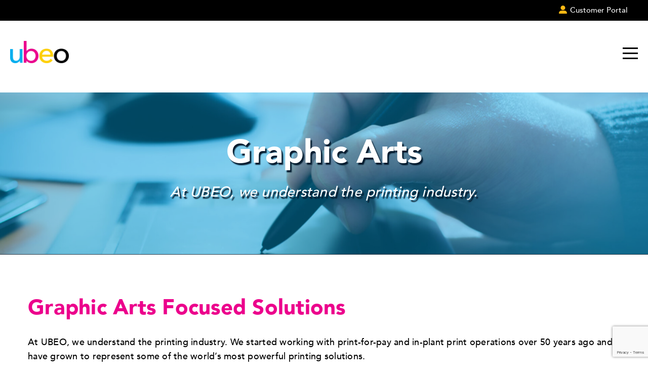

--- FILE ---
content_type: text/html; charset=UTF-8
request_url: https://local.ubeo.com/industries/graphic-arts
body_size: 11695
content:
<!DOCTYPE html>
<html lang="en">
<head>
	<meta charset="utf-8">
	<meta http-equiv="X-UA-Compatible" content="IE=edge">
	<meta name="viewport" content="width=device-width, initial-scale=1">

	<link rel="preconnect" href="https://www.ubeo.com">
	<link rel="preconnect" href="https://cdnjs.cloudflare.com">
	<link rel="preconnect" href="https://fonts.googleapis.com">
	<link rel="preconnect" href="https://fonts.gstatic.com" crossorigin>
	<link href="https://fonts.googleapis.com/css2?family=Oooh+Baby&display=swap" rel="stylesheet">

	<script src="https://cdnjs.cloudflare.com/ajax/libs/jquery/3.7.1/jquery.min.js" integrity="sha512-v2CJ7UaYy4JwqLDIrZUI/4hqeoQieOmAZNXBeQyjo21dadnwR+8ZaIJVT8EE2iyI61OV8e6M8PP2/4hpQINQ/g==" crossorigin="anonymous" referrerpolicy="no-referrer"></script>
	<script src="https://cdnjs.cloudflare.com/ajax/libs/jquery-browser/0.1.0/jquery.browser.min.js" integrity="sha512-7IUk8ZcM82NUtcQv8gBFQTbz0Z+yXiGQyOj+YvSOTv3ZQbxEBYrs4zmY4rrm4/opSN1Xv/oGONv5uCSqiYZy4g==" crossorigin="anonymous" referrerpolicy="no-referrer"></script>


	<link rel="shortcut icon" href="https://www.ubeo.com/hubfs/mark_ubeo-2.png">
    
    	<meta name="msapplication-TileColor" content="#ffffff">
	<meta name="msapplication-TileImage" content="images/ms-icon-144x144.png">
	<meta name="theme-color" content="#ffffff">

	<script type="text/javascript" src="https://www.google.com/recaptcha/api.js"></script>
<script type="text/javascript">
/*<![CDATA[*/
if (!window.jQuery) {
	window.goReadyCbs = [];
	window.goQuery = function(cb) {
		if (cb && {}.toString.call(cb) === '[object Function]') {
			
			window.goReadyCbs.push(cb);
		}
		return {
			ready: window.goQuery,
			stillNotReady: true
		};
	};
	window.$ = window.jQuery = window.goQuery;
}
/*]]>*/
</script>
<title>Graphic Arts Industry | UBEO</title>

<meta name="description" content="At UBEO, we understand the printing industry." />


<link rel="canonical" href="https://local.ubeo.com/industries/graphic-arts" />



<script type="application/ld+json">{"@context":"http:\/\/schema.org","@type":"Organization","name":"A&A Office Systems","url":"https:\/\/local.ubeo.com","logo":"https:\/\/de70d6fbd5219ded0a9f-95955c6a61a55e017c4c86a6d84cc235.ssl.cf1.rackcdn.com\/652_112.zt.300.300.png","subOrganization":[{"@type":"OfficeEquipmentStore","image":["https:\/\/de70d6fbd5219ded0a9f-95955c6a61a55e017c4c86a6d84cc235.ssl.cf1.rackcdn.com\/652_116.ct.400.400.jpg","https:\/\/de70d6fbd5219ded0a9f-95955c6a61a55e017c4c86a6d84cc235.ssl.cf1.rackcdn.com\/652_116.ct.800.600.jpg","https:\/\/de70d6fbd5219ded0a9f-95955c6a61a55e017c4c86a6d84cc235.ssl.cf1.rackcdn.com\/652_116.ct.800.450.jpg"],"@id":"A&A Office Systems","url":"https:\/\/local.ubeo.com","logo":"https:\/\/de70d6fbd5219ded0a9f-95955c6a61a55e017c4c86a6d84cc235.ssl.cf1.rackcdn.com\/652_112.zt.300.300.png","name":"A&A Office Systems","email":"info@aaofficesystems.com","telephone":"(860) 635-5053","faxNumber":"","description":"Since 1961, A&A Office Systems has empowered southern New England with unparalleled office technology and document solutions. As a growing independently family owned business, A&A is large enough to provide a rich catalog of print, cloud and collaborative.","paymentAccepted":"","priceRange":"","geo":{"@type":"GeoCoordinates","latitude":"0.00000000","longitude":"0.00000000"},"address":{"@type":"PostalAddress","streetAddress":"909 Middle St.","addressLocality":"Middletown","addressRegion":"CT","postalCode":"06457","addressCountry":"US"},"openingHoursSpecification":[{"@type":"OpeningHoursSpecification","dayOfWeek":["Monday","Tuesday","Wednesday","Thursday","Friday"],"opens":"08:30:00","closes":"17:00:00"}],"hasMap":"https:\/\/www.google.com\/maps\/search\/?api=1&query=A%26A+Office+Systems,909+Middle+St.%2C+Middletown+CT%2C+06457%2C+US","parentOrganization":"A&A Office Systems"}],"sameAs":["https:\/\/www.twitter.com\/aaofficesystems","https:\/\/www.facebook.com\/AA-Office-Systems-285997278095293\/","https:\/\/www.linkedin.com\/company\/a&a-office-systems-inc","https:\/\/www.youtube.com\/user\/AAOfficeSystems"],"aggregateRating":{"@type":"AggregateRating","ratingValue":5,"reviewCount":43},"review":[{"@type":"Review","author":{"@type":"Person","name":"Non-profit"},"name":"Terrific to work with","datePublished":"2019-07-03 16:00:39","reviewBody":"Your IT team is incredible and terrific to work with. They are responsive, professional and so helpful.","reviewRating":{"@type":"Rating","bestRating":"5","ratingValue":5,"worstRating":"1"}},{"@type":"Review","author":{"@type":"Person","name":"Town employee"},"name":"Beyond ordinary!","datePublished":"2019-07-03 16:00:39","reviewBody":"Your customer service is beyond ordinary.","reviewRating":{"@type":"Rating","bestRating":"5","ratingValue":5,"worstRating":"1"}},{"@type":"Review","author":{"@type":"Person","name":"Auto parts dealer, Middletown, CT"},"name":"Saving money","datePublished":"2019-07-03 16:00:39","reviewBody":"I am extremely happy to report not only did we start saving money the first month of our contract, we continue to save and expect savings to grow quarterly...","reviewRating":{"@type":"Rating","bestRating":"5","ratingValue":5,"worstRating":"1"}},{"@type":"Review","author":{"@type":"Person","name":"Oil and Natural Gas, North Haven, CT"},"name":"Smooth & Quick Transition","datePublished":"2019-07-03 16:00:39","reviewBody":"The migration process was extremely quick and went much smoother than we could have ever expected. Cloudsmart got most of the work done in less than a week and was extremely helpful...","reviewRating":{"@type":"Rating","bestRating":"5","ratingValue":5,"worstRating":"1"}},{"@type":"Review","author":{"@type":"Person","name":"Group Home, Hamden, CT"},"name":"Highly knowledgeable and patient","datePublished":"2019-07-03 16:00:39","reviewBody":"[Rick] helped me solve a printer problem I was having and took the time to educate me so I can \"solve the problem\" next time. I appreciate his patience and understanding.","reviewRating":{"@type":"Rating","bestRating":"5","ratingValue":5,"worstRating":"1"}},{"@type":"Review","author":{"@type":"Person","name":"Brokerage and Property Management Firm, Hartford, CT"},"name":"A&A define Customer Service","datePublished":"2019-07-03 16:00:39","reviewBody":"You guys get a 100% score from me and perhaps in Webster\u2019s Dictionary, after the listing for \u201cCustomer Service\u201d it should be defined as 'see A&A Office Systems for Excellence.'","reviewRating":{"@type":"Rating","bestRating":"5","ratingValue":5,"worstRating":"1"}},{"@type":"Review","author":{"@type":"Person","name":"Trustee, Church, Woodbridge, CT"},"name":"Your response is second to none","datePublished":"2019-07-03 16:00:39","reviewBody":"It is the service after the sale that is my gauge to the value of any contract. You have always been there to stand behind any product, warranty, service plan. Your response is second to none.","reviewRating":{"@type":"Rating","bestRating":"5","ratingValue":5,"worstRating":"1"}},{"@type":"Review","author":{"@type":"Person","name":"printsmart customer, Hartford, CT"},"name":"Saved me time, which saved me money!","datePublished":"2019-07-03 16:00:39","reviewBody":"...the Printsmart program...has saved me a lot of time.","reviewRating":{"@type":"Rating","bestRating":"5","ratingValue":5,"worstRating":"1"}},{"@type":"Review","author":{"@type":"Person","name":"IT Manager, Hartford, CT"},"name":"Timely and Friendly Support","datePublished":"2019-07-03 16:00:39","reviewBody":"When the machines need fixing or maintenance, A&A has not only delivered timely support, they are always friendly, punctual and efficient.","reviewRating":{"@type":"Rating","bestRating":"5","ratingValue":5,"worstRating":"1"}},{"@type":"Review","author":{"@type":"Person","name":"Information Technology, Hartford, CT"},"name":"My Highest Reccomendation","datePublished":"2019-07-03 16:00:39","reviewBody":"I'm happy to recommend the equipment and services of A&A Office Systems.","reviewRating":{"@type":"Rating","bestRating":"5","ratingValue":5,"worstRating":"1"}},{"@type":"Review","author":{"@type":"Person","name":"Executive Assistant, Manchester, CT"},"name":"Courteous, helpful, and fair!","datePublished":"2019-07-03 16:00:39","reviewBody":"It is always a distinct pleasure to call your company. Everyone is so very pleasant and helpful, not to mention that the service received is unfailingly prompt, courteous and very professional!","reviewRating":{"@type":"Rating","bestRating":"5","ratingValue":5,"worstRating":"1"}},{"@type":"Review","author":{"@type":"Person","name":"Branch Manager, Financial Services, Southport, CT"},"name":"Professional & Prompt Customer Service","datePublished":"2019-07-03 16:00:39","reviewBody":"It is always a pleasure to call your company. The service received is always prompt and professional...","reviewRating":{"@type":"Rating","bestRating":"5","ratingValue":5,"worstRating":"1"}},{"@type":"Review","author":{"@type":"Person","name":"Administrative Assistant, Suffield, CT"},"name":"Top Notch Professionals","datePublished":"2019-07-03 16:00:39","reviewBody":"Thank you for a terrific job you performed on servicing our copier...Your promptness, good work, and great attitude should be commended.","reviewRating":{"@type":"Rating","bestRating":"5","ratingValue":5,"worstRating":"1"}},{"@type":"Review","author":{"@type":"Person","name":"Director, Easton, CT"},"name":"Highly Satisfied Customer","datePublished":"2019-07-03 16:00:39","reviewBody":"Just wanted you all to know that in a world of complainers, how pleased I am with your company!","reviewRating":{"@type":"Rating","bestRating":"5","ratingValue":5,"worstRating":"1"}},{"@type":"Review","author":{"@type":"Person","name":"Executive Assistant, Hartford, CT"},"name":"Polite & Courteous Staff","datePublished":"2019-07-03 16:00:39","reviewBody":"Thank you for sending Chris to my rescue... He's a gem, so polite & neat... always checks the system head-to-toe... we could use a lot more people like Chris in this world.","reviewRating":{"@type":"Rating","bestRating":"5","ratingValue":5,"worstRating":"1"}},{"@type":"Review","author":{"@type":"Person","name":"Executive Assistant, Manchester, CT"},"name":"Pleasant to Work With","datePublished":"2019-07-03 16:00:39","reviewBody":"It is always a distinct pleasure to call your company. Everyone is... pleasant, helpful... the service received is unfailingly prompt, courteous and very professional!","reviewRating":{"@type":"Rating","bestRating":"5","ratingValue":5,"worstRating":"1"}},{"@type":"Review","author":{"@type":"Person","name":"Legal Assistant, Law Firm, Branford, CT"},"name":"Exceeds Expectations","datePublished":"2019-07-03 16:00:39","reviewBody":"It was a pleasure working with you in the leasing of our firm's new copier... is working well and more than exceeds our expectations. Your expertise and patience were greatly appreciated.","reviewRating":{"@type":"Rating","bestRating":"5","ratingValue":5,"worstRating":"1"}},{"@type":"Review","author":{"@type":"Person","name":"Chamber of Commerce, South Windsor, CT"},"name":"Thank you for the outstanding service","datePublished":"2019-07-03 16:00:39","reviewBody":"I wanted to thank you for the outstanding service Brien Anderson gave us yesterday. I called you in a panic...I then told you we had a huge print job that we needed to do over night and you said you could have someone come out this am... Well that didn\u2019t happen. Brien came in late Tuesday night and fixed our copier and saved the day for us. We were able to do the print job overnight and on schedule. I think this goes above and beyond exceptional service. We called you late in the day and A&A was able to send out Brien even though we didn\u2019t expect him till the am. Thank you so much.","reviewRating":{"@type":"Rating","bestRating":"5","ratingValue":5,"worstRating":"1"}},{"@type":"Review","author":{"@type":"Person","name":"Reverend, Church, Niantic, CT"},"name":"They Go Above & Beyond","datePublished":"2019-07-03 16:00:39","reviewBody":"...thank you and your staff for the outstanding service we received to connect our new PC's to the copier\/printer... Patrick Muli was very helpful getting the ball rolling... Ted Doolittle... went above and beyond in providing technical support...","reviewRating":{"@type":"Rating","bestRating":"5","ratingValue":5,"worstRating":"1"}},{"@type":"Review","author":{"@type":"Person","name":"Ted Hsu"},"name":"Great office equipment vendor!","datePublished":"2019-08-12 14:12:54","reviewBody":"Great office equipment vendor!","reviewRating":{"@type":"Rating","bestRating":"5","ratingValue":5,"worstRating":"1"}},{"@type":"Review","author":{"@type":"Person","name":"Gaylord Specialty Healthcare"},"name":"The people who answer the calls are always very pleasant and helpful.","datePublished":"2019-09-13 15:42:26","reviewBody":"The people who answer the calls are always very pleasant and helpful. Whenever the tech is here, he lets me know what the problem was and exactly how it was fixed.","reviewRating":{"@type":"Rating","bestRating":"5","ratingValue":5,"worstRating":"1"}},{"@type":"Review","author":{"@type":"Person","name":"Liz"},"name":"Job well done!","datePublished":"2019-08-21 12:05:10","reviewBody":"The electronic archiving done for use by A&A was terrific and OCR Readable. I highly recommend the service. It cleaned out several important archives I can now seek and share.","reviewRating":{"@type":"Rating","bestRating":"5","ratingValue":5,"worstRating":"1"}},{"@type":"Review","author":{"@type":"Person","name":"CT Government"},"name":"He ordered immediately and came back in a very short time.","datePublished":"2019-09-13 15:44:08","reviewBody":"Once Michael got here and looked at the machine, he realized it needed a part. He ordered immediately and came back\nin a very short time. The machine was repaired.","reviewRating":{"@type":"Rating","bestRating":"5","ratingValue":5,"worstRating":"1"}},{"@type":"Review","author":{"@type":"Person","name":"CCSU"},"name":"Well mannered, thorough explanations.","datePublished":"2019-09-13 15:44:57","reviewBody":"Luis is always great servicing our machines. Well mannered, thorough explanations.","reviewRating":{"@type":"Rating","bestRating":"5","ratingValue":5,"worstRating":"1"}},{"@type":"Review","author":{"@type":"Person","name":"Associated Contruction Co."},"name":"Fast response times","datePublished":"2020-03-09 14:49:48","reviewBody":"The email was returned in a timely manner!","reviewRating":{"@type":"Rating","bestRating":"5","ratingValue":5,"worstRating":"1"}},{"@type":"Review","author":{"@type":"Person","name":"Atlantic Community Bankers Bank"},"name":"Very impressive and appreciated.","datePublished":"2019-09-13 15:46:12","reviewBody":"The toner was brought to our location that day. Very impressive and appreciated.","reviewRating":{"@type":"Rating","bestRating":"5","ratingValue":5,"worstRating":"1"}},{"@type":"Review","author":{"@type":"Person","name":"Pro Health MD"},"name":"Great! Very informative and quick to get everything handled in a timely manner.","datePublished":"2019-09-13 15:50:06","reviewBody":"They asked if anyone in the office had any questions about the new machine. They also asked us questions to help better understand what we do with the machine. Great! Very informative and quick to get everything handled in a timely manner.\n\nNever had issues when calling for support or to have someone come out to look at.","reviewRating":{"@type":"Rating","bestRating":"5","ratingValue":5,"worstRating":"1"}},{"@type":"Review","author":{"@type":"Person","name":"Bradley Home"},"name":"Always easy working with A&A","datePublished":"2020-03-09 14:50:41","reviewBody":"The technician was very efficient and friendly!","reviewRating":{"@type":"Rating","bestRating":"5","ratingValue":5,"worstRating":"1"}},{"@type":"Review","author":{"@type":"Person","name":"CCSU Student Activity"},"name":"As always a job well done!","datePublished":"2020-03-09 14:51:42","reviewBody":"A&A Office Systems & Luis always do a fine job!","reviewRating":{"@type":"Rating","bestRating":"5","ratingValue":5,"worstRating":"1"}},{"@type":"Review","author":{"@type":"Person","name":"Cheshire High School"},"name":"Always friendly and helpful","datePublished":"2020-03-09 14:54:46","reviewBody":"Dan was very informative and is extremely professional. He is very informative and does a great job. Always friendly and helpful phone conversation. He even filled up the paper trays while he was here.","reviewRating":{"@type":"Rating","bestRating":"5","ratingValue":5,"worstRating":"1"}},{"@type":"Review","author":{"@type":"Person","name":"George A. Law, Attorney at Law"},"name":"Everything was outstanding","datePublished":"2020-03-09 14:55:39","reviewBody":"From initial contact through delivery and installation, everything was outstanding.","reviewRating":{"@type":"Rating","bestRating":"5","ratingValue":5,"worstRating":"1"}},{"@type":"Review","author":{"@type":"Person","name":"Hartford Public Works"},"name":"Great customer service","datePublished":"2020-03-09 14:57:05","reviewBody":"Chris was very professional and prompt. Great customer service.","reviewRating":{"@type":"Rating","bestRating":"5","ratingValue":5,"worstRating":"1"}},{"@type":"Review","author":{"@type":"Person","name":"Middletown Facility Department"},"name":"We know it will be fixed when A&A comes","datePublished":"2020-03-09 14:58:43","reviewBody":"Joe is always very thorough with all our equipment. We know it will be fixed when he comes! He even explains issues so we can easily understand them.","reviewRating":{"@type":"Rating","bestRating":"5","ratingValue":5,"worstRating":"1"}},{"@type":"Review","author":{"@type":"Person","name":"New Britain Finance Department"},"name":"Quick turnaround time on orders","datePublished":"2020-03-09 15:02:35","reviewBody":"Whenever I call A&A for an order it is placed by the person who answered my call and I receive it the next day!","reviewRating":{"@type":"Rating","bestRating":"5","ratingValue":5,"worstRating":"1"}},{"@type":"Review","author":{"@type":"Person","name":"New London Public Utility"},"name":"Always helpful and friendly and informed.","datePublished":"2020-03-09 15:03:15","reviewBody":"Jeff is great - he has been fixing machines for me for a very long time. Always helpful and friendly and informed.","reviewRating":{"@type":"Rating","bestRating":"5","ratingValue":5,"worstRating":"1"}},{"@type":"Review","author":{"@type":"Person","name":"Prohealth Physicians"},"name":"Thanks again!","datePublished":"2020-03-09 15:07:09","reviewBody":"Chris is always very professional and gets the job done with minimal disruption.","reviewRating":{"@type":"Rating","bestRating":"5","ratingValue":5,"worstRating":"1"}},{"@type":"Review","author":{"@type":"Person","name":"Regional School District #14"},"name":"A&A's office people are wonderful!","datePublished":"2020-03-09 15:08:45","reviewBody":"Your office people are wonderful! Glenn was great and he figured out how to get out Program 3 working as it used\nto on our older machine. We were very happy!","reviewRating":{"@type":"Rating","bestRating":"5","ratingValue":5,"worstRating":"1"}},{"@type":"Review","author":{"@type":"Person","name":"Revenue Services"},"name":"Great customer service","datePublished":"2020-03-09 15:10:38","reviewBody":"Glenn is very through with service and communication.","reviewRating":{"@type":"Rating","bestRating":"5","ratingValue":5,"worstRating":"1"}},{"@type":"Review","author":{"@type":"Person","name":"Riverview Hospital"},"name":"Friendly, fast service","datePublished":"2020-03-09 15:11:46","reviewBody":"Friendly, fast service. Joe is always very professional and willing to explain (in great detail if need be) the issues at hand that are going on with the machine. He goes above and beyond to leave the equipment in tip top shape.","reviewRating":{"@type":"Rating","bestRating":"5","ratingValue":5,"worstRating":"1"}},{"@type":"Review","author":{"@type":"Person","name":"Signature Construction Group of CT"},"name":"We receive constant steady and professional service","datePublished":"2020-03-09 15:14:31","reviewBody":"We receive constant steady and professional service for Mario. He solves the problems with cheerfulness and with a great personality you should give him a raise.","reviewRating":{"@type":"Rating","bestRating":"5","ratingValue":5,"worstRating":"1"}},{"@type":"Review","author":{"@type":"Person","name":"Southwestern CT Mental Healt"},"name":"As always great customer care","datePublished":"2020-03-09 15:15:22","reviewBody":"Thank you for the quick response to our call. As always great customer care.","reviewRating":{"@type":"Rating","bestRating":"5","ratingValue":5,"worstRating":"1"}},{"@type":"Review","author":{"@type":"Person","name":"Hartz Media & Marketing"},"name":"We cannot say enough about the high-quality customer service of the A&A Office Systems Team!","datePublished":"2020-03-09 15:17:07","reviewBody":"We cannot say enough about the high-quality customer service of the A&A Office Systems Team! We partner with non-profit organizations, we have many ongoing projects that require many different types of printing styles, materials, quantities as well as last-minute alterations.  There hasn't been one single thing that the A&A Office Systems Team couldn't handle! Thanks to them, our community service projects are impacting the community in ways we never imagined!","reviewRating":{"@type":"Rating","bestRating":"5","ratingValue":5,"worstRating":"1"}},{"@type":"Review","author":{"@type":"Person","name":"Nick G."},"name":"If you're looking to do business with them, I highly recommend!","datePublished":"2020-03-09 15:18:05","reviewBody":"Patrick Curry with A & A Office Systems Inc is the best in the business.  If you're looking to do business with them, I highly recommend speaking directly with Pat as he is highly knowledgeable and takes the time to get to know you!","reviewRating":{"@type":"Rating","bestRating":"5","ratingValue":5,"worstRating":"1"}}]}</script>
    
        
    
    		<link href="/theme/css/styles.min.css?12763425" rel="stylesheet">
	
	<link rel="stylesheet" href="https://cdnjs.cloudflare.com/ajax/libs/font-awesome/6.7.2/css/all.min.css" integrity="sha512-Evv84Mr4kqVGRNSgIGL/F/aIDqQb7xQ2vcrdIwxfjThSH8CSR7PBEakCr51Ck+w+/U6swU2Im1vVX0SVk9ABhg==" crossorigin="anonymous" referrerpolicy="no-referrer" />
</head>
<body class="hs-content-id-54829913983 hs-site-page page"><script type="text/javascript">
/*<![CDATA[*/
var steps;
/*]]>*/
</script>


	<div id="hs_cos_wrapper_u4m-header" class="hs_cos_wrapper hs_cos_wrapper_widget hs_cos_wrapper_type_module" style=""
	data-hs-cos-general-type="widget" data-hs-cos-type="module">
	<header class="u4m-header">
		<a class="skip-to-content-link" href="#main-content">Skip to content</a>
		<div class="ie11-banner">
			<div class="ie11-banner-inner"></div>
		</div>
		<div class="utility">
			<div class="utility-inner">
								<div class="portal">
					<a href="https://info.ubeo.com/portal-new?hsLang=en">
						<i class="fas fa-user-alt"></i><span>Customer Portal</span>
					</a>
				</div>
			</div>
		</div>
		<div class="inner">
			<div class="logo">
				<a href="/">
					<img loading="lazy" src="https://www.ubeo.com/hs-fs/hubfs/ubeo_nameonly-2.png?width=125&amp;height=192&amp;name=ubeo_nameonly-2.png" width="125" height="192" alt="Ubeo" srcset="https://www.ubeo.com/hs-fs/hubfs/ubeo_nameonly-2.png?width=63&amp;height=96&amp;name=ubeo_nameonly-2.png 63w, https://www.ubeo.com/hs-fs/hubfs/ubeo_nameonly-2.png?width=125&amp;height=192&amp;name=ubeo_nameonly-2.png 125w, https://www.ubeo.com/hs-fs/hubfs/ubeo_nameonly-2.png?width=188&amp;height=288&amp;name=ubeo_nameonly-2.png 188w, https://www.ubeo.com/hs-fs/hubfs/ubeo_nameonly-2.png?width=250&amp;height=384&amp;name=ubeo_nameonly-2.png 250w, https://www.ubeo.com/hs-fs/hubfs/ubeo_nameonly-2.png?width=313&amp;height=480&amp;name=ubeo_nameonly-2.png 313w, https://www.ubeo.com/hs-fs/hubfs/ubeo_nameonly-2.png?width=375&amp;height=576&amp;name=ubeo_nameonly-2.png 375w" sizes="(max-width: 125px) 100vw, 125px">
				</a>
                			</div>
			<div class="menu">
	<ul class="main-menu">
									<li class="top-level has-dropdown" data-dd="1">
					<div class="border">
						<a class="top-level no-link">Document Services</a>
					</div>
					<ul class="pane" data-dd="1">
						<div class="child-items">
                            								<div class="column no-max">
									<ul>
																					<li class="child-row">
												<div class="child">
													<a href="/services/document-services/document-scanning" >
														Document Imaging
													</a>
												</div>
											</li>
																					<li class="child-row">
												<div class="child">
													<a href="/services/document-services/litigation-services" >
														Litigation Services
													</a>
												</div>
											</li>
																					<li class="child-row">
												<div class="child">
													<a href="/services/document-services/microfilm-document-scanning" >
														Microfilm Document Scanning
													</a>
												</div>
											</li>
																					<li class="child-row">
												<div class="child">
													<a href="/services/document-services/shredding" >
														Shredding
													</a>
												</div>
											</li>
																					<li class="child-row">
												<div class="child">
													<a href="/services/document-services/facilities-management" >
														Facilities Management
													</a>
												</div>
											</li>
																			</ul>
								</div>
													</div>
					</ul>
				</li>
												<li class="top-level has-dropdown" data-dd="2">
					<div class="border">
						<a class="top-level no-link">Managed Print Services</a>
					</div>
					<ul class="pane" data-dd="2">
						<div class="child-items">
                            								<div class="column no-max">
									<ul>
																					<li class="child-row">
												<div class="child">
													<a href="/services/managed-print-services/managed-print" >
														Managed Print
													</a>
												</div>
											</li>
																					<li class="child-row">
												<div class="child">
													<a href="/services/managed-print-services/local-support" >
														Local Support
													</a>
												</div>
											</li>
																					<li class="child-row">
												<div class="child">
													<a href="/services/managed-print-services/national-support" >
														National Support
													</a>
												</div>
											</li>
																					<li class="child-row">
												<div class="child">
													<a href="/services/managed-print-services/printer-supplies-program" >
														Printer Supplies Program
													</a>
												</div>
											</li>
																					<li class="child-row">
												<div class="child">
													<a href="/services/managed-print-services/hp-mps-programs" >
														HP MPS Programs
													</a>
												</div>
											</li>
																					<li class="child-row">
												<div class="child">
													<a href="/services/managed-print-services/lexmark-mps-programs" >
														Lexmark MPS Programs
													</a>
												</div>
											</li>
																					<li class="child-row">
												<div class="child">
													<a href="/services/managed-print-services/ricoh-savin-mps-programs" >
														Ricoh-Savin MPS Programs
													</a>
												</div>
											</li>
																					<li class="child-row">
												<div class="child">
													<a href="/services/managed-print-services/other-brands" >
														Other Brands
													</a>
												</div>
											</li>
																			</ul>
								</div>
													</div>
					</ul>
				</li>
												<li class="top-level has-dropdown" data-dd="3">
					<div class="border">
						<a class="top-level no-link">Office Equipment</a>
					</div>
					<ul class="pane" data-dd="3">
						<div class="child-items">
                            								<div class="column no-max">
									<ul>
																					<li class="child-row">
												<div class="child">
													<a href="/services/office-equipment/copier-leasing" >
														Copier Leasing &amp; Rental
													</a>
												</div>
											</li>
																					<li class="child-row">
												<div class="child">
													<a href="/services/office-equipment/print-technology" >
														Digital Print Technology
													</a>
												</div>
											</li>
																					<li class="child-row">
												<div class="child">
													<a href="/services/office-equipment/office-laser-printers" >
														Laser Printers
													</a>
												</div>
											</li>
																					<li class="child-row">
												<div class="child">
													<a href="/services/office-equipment/multifunction-printers" >
														Multifunction Printers
													</a>
												</div>
											</li>
																					<li class="child-row">
												<div class="child">
													<a href="/services/office-equipment/production-print" >
														Production Print
													</a>
												</div>
											</li>
																					<li class="child-row">
												<div class="child">
													<a href="/services/office-equipment/digital-whiteboards" >
														Interactive Whiteboards
													</a>
												</div>
											</li>
																					<li class="child-row">
												<div class="child">
													<a href="/services/office-equipment/scanners" >
														Scanners
													</a>
												</div>
											</li>
																					<li class="child-row">
												<div class="child">
													<a href="/services/office-equipment/wide-format-printers" >
														Wide Format Printers
													</a>
												</div>
											</li>
																			</ul>
								</div>
													</div>
					</ul>
				</li>
												<li class="top-level has-dropdown" data-dd="4">
					<div class="border">
						<a class="top-level no-link">Software Solutions</a>
					</div>
					<ul class="pane" data-dd="4">
						<div class="child-items">
                            								<div class="column no-max">
									<ul>
																					<li class="child-row">
												<div class="child">
													<a href="/services/software-solutions/document-management" >
														Document Management Software
													</a>
												</div>
											</li>
																					<li class="child-row">
												<div class="child">
													<a href="/services/software-solutions/cost-control-recovery-software" >
														Cost &amp; Control Recovery Software
													</a>
												</div>
											</li>
																					<li class="child-row">
												<div class="child">
													<a href="/services/software-solutions/mobile-print-sharing-software" >
														Mobile Print &amp; Sharing Software
													</a>
												</div>
											</li>
																					<li class="child-row">
												<div class="child">
													<a href="/services/software-solutions/printer-security-software" >
														Printer Security Software
													</a>
												</div>
											</li>
																					<li class="child-row">
												<div class="child">
													<a href="/services/software-solutions/device-management" >
														Device Management
													</a>
												</div>
											</li>
																			</ul>
								</div>
													</div>
					</ul>
				</li>
												<li class="top-level has-dropdown" data-dd="5">
					<div class="border">
						<a class="top-level no-link">Resources</a>
					</div>
					<ul class="pane" data-dd="5">
						<div class="child-items">
                            								<div class="column no-max">
									<ul>
																					<li class="child-row">
												<div class="child">
													<a href="/blog" >
														Blog
													</a>
												</div>
											</li>
																					<li class="child-row">
												<div class="child">
													<a href="https://www.ubeo.com/resource-center?hsLang=en" target="_blank" rel="noopener noreferrer">
														Resource Center
													</a>
												</div>
											</li>
																					<li class="child-row">
												<div class="child">
													<a href="https://www.ubeo.com/videos?hsLang=en" target="_blank" rel="noopener noreferrer">
														Training Videos
													</a>
												</div>
											</li>
																					<li class="child-row">
												<div class="child">
													<a href="https://www.ubeo.com/cartridge-recycling?hsLang=en" target="_blank" rel="noopener noreferrer">
														Print Cartridge Recycling
													</a>
												</div>
											</li>
																					<li class="child-row">
												<div class="child">
													<a href="https://www.ubeo.com/events?hsLang=en" target="_blank" rel="noopener noreferrer">
														UBEO Events
													</a>
												</div>
											</li>
																					<li class="child-row">
												<div class="child">
													<a href="https://www.ubeo.com/print-drivers?hsLang=en" target="_blank" rel="noopener noreferrer">
														Print Drivers
													</a>
												</div>
											</li>
																					<li class="child-row">
												<div class="child">
													<a href="https://www.ubeo.com/online-payment-portal-guide?hsLang=en" target="_blank" rel="noopener noreferrer">
														Payment Portal Guide
													</a>
												</div>
											</li>
																			</ul>
								</div>
													</div>
					</ul>
				</li>
												<li class="top-level has-dropdown" data-dd="6">
					<div class="border">
						<a class="top-level no-link">Industries Served</a>
					</div>
					<ul class="pane" data-dd="6">
						<div class="child-items">
                            								<div class="column no-max">
									<ul>
																					<li class="child-row">
												<div class="child">
													<a href="/industries/education" >
														Education
													</a>
												</div>
											</li>
																					<li class="child-row">
												<div class="child">
													<a href="/industries/enterprise-focused-solutions" >
														Enterprise/Corporate
													</a>
												</div>
											</li>
																					<li class="child-row">
												<div class="child">
													<a href="/industries/financial" >
														Financial
													</a>
												</div>
											</li>
																					<li class="child-row">
												<div class="child">
													<a href="/industries/government" >
														Government
													</a>
												</div>
											</li>
																					<li class="child-row">
												<div class="child">
													<a href="/industries/graphic-arts" >
														Graphic Arts
													</a>
												</div>
											</li>
																					<li class="child-row">
												<div class="child">
													<a href="/industries/healthcare" >
														Health Care
													</a>
												</div>
											</li>
																					<li class="child-row">
												<div class="child">
													<a href="/industries/legal" >
														Legal
													</a>
												</div>
											</li>
																					<li class="child-row">
												<div class="child">
													<a href="/industries/manufacturing" >
														Manufacturing
													</a>
												</div>
											</li>
																					<li class="child-row">
												<div class="child">
													<a href="/industries/non-profit" >
														Non-Profit
													</a>
												</div>
											</li>
																					<li class="child-row">
												<div class="child">
													<a href="/industries/marketing" >
														Marketing
													</a>
												</div>
											</li>
																					<li class="child-row">
												<div class="child">
													<a href="/industries/retail" >
														Retail
													</a>
												</div>
											</li>
																					<li class="child-row">
												<div class="child">
													<a href="/industries/municipality" >
														Municipality
													</a>
												</div>
											</li>
																			</ul>
								</div>
													</div>
					</ul>
				</li>
												<li class="top-level has-dropdown" data-dd="7">
					<div class="border">
						<a class="top-level no-link">About</a>
					</div>
					<ul class="pane" data-dd="7">
						<div class="child-items">
                            								<div class="column no-max">
									<ul>
																					<li class="child-row">
												<div class="child">
													<a href="https://ubeo.com/inside-ubeo" target="_blank" rel="noopener noreferrer">
														Inside UBEO
													</a>
												</div>
											</li>
																					<li class="child-row">
												<div class="child">
													<a href="https://www.ubeo.com/careers" target="_blank" rel="noopener noreferrer">
														Careers
													</a>
												</div>
											</li>
																					<li class="child-row">
												<div class="child">
													<a href="https://www.ubeo.com/contact-locations" target="_blank" rel="noopener noreferrer">
														Locations
													</a>
												</div>
											</li>
																					<li class="child-row">
												<div class="child">
													<a href="https://www.ubeo.com/itt-request" target="_blank" rel="noopener noreferrer">
														Interterritorial Requests
													</a>
												</div>
											</li>
																			</ul>
								</div>
													</div>
					</ul>
				</li>
						</ul>
</div>
<button class="hamburger-toggle x2"><span class="lines"></span></button>
<div class="offscreen-menu">
	<div class="content">
		<div class="mobile-menu">
			<div class="hs-menu-wrapper active-branch no-flyouts hs-menu-flow-vertical" role="navigation">
				<ul role="menu" class="active-branch">
											<li class="hs-menu-item hs-menu-depth-1 hs-item-has-children" role="none">
															<a href="javascript:;" aria-haspopup="true" aria-expanded="false" role="menuitem">Document Services</a>
								<ul role="menu" class="hs-menu-children-wrapper">
																														<li class="hs-menu-item hs-menu-depth-2" role="none">
												<a href="/services/document-services/document-scanning" role="menuitem" >Document Imaging</a>
											</li>
																					<li class="hs-menu-item hs-menu-depth-2" role="none">
												<a href="/services/document-services/litigation-services" role="menuitem" >Litigation Services</a>
											</li>
																					<li class="hs-menu-item hs-menu-depth-2" role="none">
												<a href="/services/document-services/microfilm-document-scanning" role="menuitem" >Microfilm Document Scanning</a>
											</li>
																					<li class="hs-menu-item hs-menu-depth-2" role="none">
												<a href="/services/document-services/shredding" role="menuitem" >Shredding</a>
											</li>
																					<li class="hs-menu-item hs-menu-depth-2" role="none">
												<a href="/services/document-services/facilities-management" role="menuitem" >Facilities Management</a>
											</li>
																											</ul>
													</li>
											<li class="hs-menu-item hs-menu-depth-1 hs-item-has-children" role="none">
															<a href="javascript:;" aria-haspopup="true" aria-expanded="false" role="menuitem">Managed Print Services</a>
								<ul role="menu" class="hs-menu-children-wrapper">
																														<li class="hs-menu-item hs-menu-depth-2" role="none">
												<a href="/services/managed-print-services/managed-print" role="menuitem" >Managed Print</a>
											</li>
																					<li class="hs-menu-item hs-menu-depth-2" role="none">
												<a href="/services/managed-print-services/local-support" role="menuitem" >Local Support</a>
											</li>
																					<li class="hs-menu-item hs-menu-depth-2" role="none">
												<a href="/services/managed-print-services/national-support" role="menuitem" >National Support</a>
											</li>
																					<li class="hs-menu-item hs-menu-depth-2" role="none">
												<a href="/services/managed-print-services/printer-supplies-program" role="menuitem" >Printer Supplies Program</a>
											</li>
																					<li class="hs-menu-item hs-menu-depth-2" role="none">
												<a href="/services/managed-print-services/hp-mps-programs" role="menuitem" >HP MPS Programs</a>
											</li>
																					<li class="hs-menu-item hs-menu-depth-2" role="none">
												<a href="/services/managed-print-services/lexmark-mps-programs" role="menuitem" >Lexmark MPS Programs</a>
											</li>
																					<li class="hs-menu-item hs-menu-depth-2" role="none">
												<a href="/services/managed-print-services/ricoh-savin-mps-programs" role="menuitem" >Ricoh-Savin MPS Programs</a>
											</li>
																					<li class="hs-menu-item hs-menu-depth-2" role="none">
												<a href="/services/managed-print-services/other-brands" role="menuitem" >Other Brands</a>
											</li>
																											</ul>
													</li>
											<li class="hs-menu-item hs-menu-depth-1 hs-item-has-children" role="none">
															<a href="javascript:;" aria-haspopup="true" aria-expanded="false" role="menuitem">Office Equipment</a>
								<ul role="menu" class="hs-menu-children-wrapper">
																														<li class="hs-menu-item hs-menu-depth-2" role="none">
												<a href="/services/office-equipment/copier-leasing" role="menuitem" >Copier Leasing &amp; Rental</a>
											</li>
																					<li class="hs-menu-item hs-menu-depth-2" role="none">
												<a href="/services/office-equipment/print-technology" role="menuitem" >Digital Print Technology</a>
											</li>
																					<li class="hs-menu-item hs-menu-depth-2" role="none">
												<a href="/services/office-equipment/office-laser-printers" role="menuitem" >Laser Printers</a>
											</li>
																					<li class="hs-menu-item hs-menu-depth-2" role="none">
												<a href="/services/office-equipment/multifunction-printers" role="menuitem" >Multifunction Printers</a>
											</li>
																					<li class="hs-menu-item hs-menu-depth-2" role="none">
												<a href="/services/office-equipment/production-print" role="menuitem" >Production Print</a>
											</li>
																					<li class="hs-menu-item hs-menu-depth-2" role="none">
												<a href="/services/office-equipment/digital-whiteboards" role="menuitem" >Interactive Whiteboards</a>
											</li>
																					<li class="hs-menu-item hs-menu-depth-2" role="none">
												<a href="/services/office-equipment/scanners" role="menuitem" >Scanners</a>
											</li>
																					<li class="hs-menu-item hs-menu-depth-2" role="none">
												<a href="/services/office-equipment/wide-format-printers" role="menuitem" >Wide Format Printers</a>
											</li>
																											</ul>
													</li>
											<li class="hs-menu-item hs-menu-depth-1 hs-item-has-children" role="none">
															<a href="javascript:;" aria-haspopup="true" aria-expanded="false" role="menuitem">Software Solutions</a>
								<ul role="menu" class="hs-menu-children-wrapper">
																														<li class="hs-menu-item hs-menu-depth-2" role="none">
												<a href="/services/software-solutions/document-management" role="menuitem" >Document Management Software</a>
											</li>
																					<li class="hs-menu-item hs-menu-depth-2" role="none">
												<a href="/services/software-solutions/cost-control-recovery-software" role="menuitem" >Cost &amp; Control Recovery Software</a>
											</li>
																					<li class="hs-menu-item hs-menu-depth-2" role="none">
												<a href="/services/software-solutions/mobile-print-sharing-software" role="menuitem" >Mobile Print &amp; Sharing Software</a>
											</li>
																					<li class="hs-menu-item hs-menu-depth-2" role="none">
												<a href="/services/software-solutions/printer-security-software" role="menuitem" >Printer Security Software</a>
											</li>
																					<li class="hs-menu-item hs-menu-depth-2" role="none">
												<a href="/services/software-solutions/device-management" role="menuitem" >Device Management</a>
											</li>
																											</ul>
													</li>
											<li class="hs-menu-item hs-menu-depth-1 hs-item-has-children" role="none">
															<a href="javascript:;" aria-haspopup="true" aria-expanded="false" role="menuitem">Resources</a>
								<ul role="menu" class="hs-menu-children-wrapper">
																														<li class="hs-menu-item hs-menu-depth-2" role="none">
												<a href="/blog" role="menuitem" >Blog</a>
											</li>
																					<li class="hs-menu-item hs-menu-depth-2" role="none">
												<a href="https://www.ubeo.com/resource-center?hsLang=en" role="menuitem" target="_blank" rel="noopener noreferrer">Resource Center</a>
											</li>
																					<li class="hs-menu-item hs-menu-depth-2" role="none">
												<a href="https://www.ubeo.com/videos?hsLang=en" role="menuitem" target="_blank" rel="noopener noreferrer">Training Videos</a>
											</li>
																					<li class="hs-menu-item hs-menu-depth-2" role="none">
												<a href="https://www.ubeo.com/cartridge-recycling?hsLang=en" role="menuitem" target="_blank" rel="noopener noreferrer">Print Cartridge Recycling</a>
											</li>
																					<li class="hs-menu-item hs-menu-depth-2" role="none">
												<a href="https://www.ubeo.com/events?hsLang=en" role="menuitem" target="_blank" rel="noopener noreferrer">UBEO Events</a>
											</li>
																					<li class="hs-menu-item hs-menu-depth-2" role="none">
												<a href="https://www.ubeo.com/print-drivers?hsLang=en" role="menuitem" target="_blank" rel="noopener noreferrer">Print Drivers</a>
											</li>
																					<li class="hs-menu-item hs-menu-depth-2" role="none">
												<a href="https://www.ubeo.com/online-payment-portal-guide?hsLang=en" role="menuitem" target="_blank" rel="noopener noreferrer">Payment Portal Guide</a>
											</li>
																											</ul>
													</li>
											<li class="hs-menu-item hs-menu-depth-1 hs-item-has-children" role="none">
															<a href="javascript:;" aria-haspopup="true" aria-expanded="false" role="menuitem">Industries Served</a>
								<ul role="menu" class="hs-menu-children-wrapper">
																														<li class="hs-menu-item hs-menu-depth-2" role="none">
												<a href="/industries/education" role="menuitem" >Education</a>
											</li>
																					<li class="hs-menu-item hs-menu-depth-2" role="none">
												<a href="/industries/enterprise-focused-solutions" role="menuitem" >Enterprise/Corporate</a>
											</li>
																					<li class="hs-menu-item hs-menu-depth-2" role="none">
												<a href="/industries/financial" role="menuitem" >Financial</a>
											</li>
																					<li class="hs-menu-item hs-menu-depth-2" role="none">
												<a href="/industries/government" role="menuitem" >Government</a>
											</li>
																					<li class="hs-menu-item hs-menu-depth-2" role="none">
												<a href="/industries/graphic-arts" role="menuitem" >Graphic Arts</a>
											</li>
																					<li class="hs-menu-item hs-menu-depth-2" role="none">
												<a href="/industries/healthcare" role="menuitem" >Health Care</a>
											</li>
																					<li class="hs-menu-item hs-menu-depth-2" role="none">
												<a href="/industries/legal" role="menuitem" >Legal</a>
											</li>
																					<li class="hs-menu-item hs-menu-depth-2" role="none">
												<a href="/industries/manufacturing" role="menuitem" >Manufacturing</a>
											</li>
																					<li class="hs-menu-item hs-menu-depth-2" role="none">
												<a href="/industries/non-profit" role="menuitem" >Non-Profit</a>
											</li>
																					<li class="hs-menu-item hs-menu-depth-2" role="none">
												<a href="/industries/marketing" role="menuitem" >Marketing</a>
											</li>
																					<li class="hs-menu-item hs-menu-depth-2" role="none">
												<a href="/industries/retail" role="menuitem" >Retail</a>
											</li>
																					<li class="hs-menu-item hs-menu-depth-2" role="none">
												<a href="/industries/municipality" role="menuitem" >Municipality</a>
											</li>
																											</ul>
													</li>
											<li class="hs-menu-item hs-menu-depth-1 hs-item-has-children" role="none">
															<a href="javascript:;" aria-haspopup="true" aria-expanded="false" role="menuitem">About</a>
								<ul role="menu" class="hs-menu-children-wrapper">
																														<li class="hs-menu-item hs-menu-depth-2" role="none">
												<a href="https://ubeo.com/inside-ubeo" role="menuitem" target="_blank" rel="noopener noreferrer">Inside UBEO</a>
											</li>
																					<li class="hs-menu-item hs-menu-depth-2" role="none">
												<a href="https://www.ubeo.com/careers" role="menuitem" target="_blank" rel="noopener noreferrer">Careers</a>
											</li>
																					<li class="hs-menu-item hs-menu-depth-2" role="none">
												<a href="https://www.ubeo.com/contact-locations" role="menuitem" target="_blank" rel="noopener noreferrer">Locations</a>
											</li>
																					<li class="hs-menu-item hs-menu-depth-2" role="none">
												<a href="https://www.ubeo.com/itt-request" role="menuitem" target="_blank" rel="noopener noreferrer">Interterritorial Requests</a>
											</li>
																											</ul>
													</li>
									</ul>
			</div>
		</div>
	</div>
</div>

		</div>
		<div class="search-overlay">
			<div class="hs-search-field">
				<div class="hs-search-field__bar">
					<form action="/hs-search-results">
						<input type="text" class="hs-search-field__input search-input" name="term" autocomplete="off"
							aria-label="Search" placeholder="Search">
						<input type="hidden" name="type" value="SITE_PAGE">
						<input type="hidden" name="type" value="LANDING_PAGE">
						<input type="hidden" name="type" value="BLOG_POST">
						<input type="hidden" name="type" value="LISTING_PAGE">
						<input type="hidden" name="type" value="KNOWLEDGE_ARTICLE">
						<button aria-label="Search" class="search-button"><i class="fas fa-search"
								aria-hidden="true"></i></button>
						<span class="search-overlay-close" aria-label="Close"><i class="fas fa-times"
								aria-hidden="true"></i></span>
					</form>
				</div>
				<ul class="hs-search-field__suggestions"></ul>
			</div>
		</div>
	</header>
</div>



	

	<main id="main-content" class="body-container-wrapper page-landing">


		<section class="page-banner" style="background-image: url('https://de70d6fbd5219ded0a9f-95955c6a61a55e017c4c86a6d84cc235.ssl.cf1.rackcdn.com/652_235.ct.1920.600.jpg');">
			<div class="page-banner-container ">
				<div class="page-banner-text">
					<div>
						<h1>Graphic Arts</h1>
                        							<p>At UBEO, we understand the printing industry.</p>
                        					</div>
				</div>
                			</div>
		</section>

        


<section class="page-container">
	<div class="container">

        <div class="industry-page">
	
	<h2>Graphic Arts Focused Solutions</h2>
<p>At UBEO, we understand the printing industry.&nbsp;We started working with print-for-pay and in-plant print operations over 50 years ago and have grown to represent some of the world&rsquo;s most powerful printing solutions.</p>
<p>In the commercial printing business, we know that&nbsp;time is money and your equipment uptime&nbsp;means even more money for you and your customers!&nbsp;We also recognize that the quality of every print that you produce is a direct reflection&nbsp;of your business.</p>
<p>Whether you&rsquo;re a large commercial printer or a small design agency, you can win more customers, more jobs, and more pages with UBEO.&nbsp;Let us provide you with the information and the resources you need to keep your competitive edge and keep your business running smoothly.</p>
<div>
<h3>Graphic Arts Solutions</h3>
</div>
<ul>
<li>Provided cost savings, typically around 30%</li>
<li>Helped to get budgets under control, and more predictable</li>
<li>Worked to achieve lasting service level improvements</li>
<li>Increased employee engagement and productivity</li>
<li>Reduced or eliminated waste</li>
<li>Implemented sustainability and green initiatives</li>
</ul>
<div>
<h3>Business Outcomes</h3>
</div>
<ul>
<li>Volume growth</li>
<li>Higher margins</li>
<li>Improved client retention</li>
<li>Secure new markets</li>
<li>Competitive differentiation</li>
</ul>
<p>Contact your&nbsp;UBEO&nbsp;representative today to learn more about the latest equipment and technologies now available to our graphic arts, production and commercial printing customers!</p>
	
</div>

	</div>
</section>








	</main>



	<div id="hs_cos_wrapper_u4m-footer" class="hs_cos_wrapper hs_cos_wrapper_widget hs_cos_wrapper_type_module" style=""
	data-hs-cos-general-type="widget" data-hs-cos-type="module">
	<footer class="u4m-footer">
		<div class="menu">
			<span id="hs_cos_wrapper_u4m-footer_" class="hs_cos_wrapper hs_cos_wrapper_widget hs_cos_wrapper_type_menu"
				style="" data-hs-cos-general-type="widget" data-hs-cos-type="menu">
				<div id="hs_menu_wrapper_u4m-footer_"
					class="hs-menu-wrapper active-branch no-flyouts hs-menu-flow-horizontal" role="navigation"
					data-sitemap-name="default" data-menu-id="49049763717" aria-label="Navigation Menu">
					<ul role="menu" class="active-branch">

						
						<li class="hs-menu-item hs-menu-depth-1 hs-item-has-children" role="none">
							<a href="javascript:;" aria-haspopup="true" aria-expanded="false" role="menuitem">Solutions</a>
							<ul role="menu" class="hs-menu-children-wrapper">
																	<li class="hs-menu-item hs-menu-depth-2" role="none">
										<a href="/services/document-services" role="menuitem">Document Services</a>
									</li>
																	<li class="hs-menu-item hs-menu-depth-2" role="none">
										<a href="/services/managed-print-services" role="menuitem">Managed Print Services</a>
									</li>
																	<li class="hs-menu-item hs-menu-depth-2" role="none">
										<a href="/services/office-equipment" role="menuitem">Office Equipment</a>
									</li>
																	<li class="hs-menu-item hs-menu-depth-2" role="none">
										<a href="/services/software-solutions" role="menuitem">Software Solutions</a>
									</li>
																<li class="hs-menu-item hs-menu-depth-2" role="none">
									<a href="/sales" role="menuitem">Sales</a>
								</li>
								<li class="hs-menu-item hs-menu-depth-2" role="none">
									<a href="/customer-support" role="menuitem">Service</a>
								</li>
							</ul>
						</li>

						
						<li class="hs-menu-item hs-menu-depth-1 hs-item-has-children" role="none">
							<a href="javascript:;" aria-haspopup="true" aria-expanded="false" role="menuitem">Popular Searches</a>
							<ul role="menu" class="hs-menu-children-wrapper">
																	<li class="hs-menu-item hs-menu-depth-2" role="none">
										<a href="/copier-solutions" role="menuitem">Copier Solutions</a>
									</li>
                                									<li class="hs-menu-item hs-menu-depth-2" role="none">
										<a href="/managed-print" role="menuitem">Managed Print Services</a>
									</li>
                                									<li class="hs-menu-item hs-menu-depth-2" role="none">
										<a href="/document-management-solutions" role="menuitem">Document  Management Solutions</a>
									</li>
                                									<li class="hs-menu-item hs-menu-depth-2" role="none">
										<a href="/document-scanning-solutions" role="menuitem">Document  Scanning Solutions</a>
									</li>
                                									<li class="hs-menu-item hs-menu-depth-2" role="none">
										<a href="/scanning-services" role="menuitem">Scanning Services</a>
									</li>
                                									<li class="hs-menu-item hs-menu-depth-2" role="none">
										<a href="/multifunction-printer-lease" role="menuitem">Multifunction Printer Lease</a>
									</li>
                                									<li class="hs-menu-item hs-menu-depth-2" role="none">
										<a href="/print-technology-solutions" role="menuitem">Print Technology</a>
									</li>
                                									<li class="hs-menu-item hs-menu-depth-2" role="none">
										<a href="/document-management-system" role="menuitem">Document Management System</a>
									</li>
                                									<li class="hs-menu-item hs-menu-depth-2" role="none">
										<a href="/office-copier-solutions" role="menuitem">Office Copier Solutions</a>
									</li>
                                									<li class="hs-menu-item hs-menu-depth-2" role="none">
										<a href="/print-management" role="menuitem">Print Management</a>
									</li>
                                									<li class="hs-menu-item hs-menu-depth-2" role="none">
										<a href="/copy-machine" role="menuitem">Copy Machine</a>
									</li>
                                									<li class="hs-menu-item hs-menu-depth-2" role="none">
										<a href="/office-copy-machines" role="menuitem">Office Copy Machines</a>
									</li>
                                									<li class="hs-menu-item hs-menu-depth-2" role="none">
										<a href="/desktop-printers" role="menuitem">Desktop Printer</a>
									</li>
                                									<li class="hs-menu-item hs-menu-depth-2" role="none">
										<a href="/business-class-printers" role="menuitem">Business Class Printers</a>
									</li>
                                									<li class="hs-menu-item hs-menu-depth-2" role="none">
										<a href="/office-printer" role="menuitem">Office Printer</a>
									</li>
                                									<li class="hs-menu-item hs-menu-depth-2" role="none">
										<a href="/laser-printer" role="menuitem">Laser Printer</a>
									</li>
                                							</ul>
						</li>

						
						<li class="hs-menu-item hs-menu-depth-1 hs-item-has-children" role="none">
							<a href="javascript:;" aria-haspopup="true" aria-expanded="false" role="menuitem">Areas Served</a>
							<ul role="menu" class="hs-menu-children-wrapper">
																	<li class="hs-menu-item hs-menu-depth-2" role="none">
										<a href="/austin-tx-office-equipment" role="menuitem">Austin, TX</a>
									</li>
																	<li class="hs-menu-item hs-menu-depth-2" role="none">
										<a href="/boston-ma-office-equipment" role="menuitem">Boston, MA</a>
									</li>
																	<li class="hs-menu-item hs-menu-depth-2" role="none">
										<a href="/bridgeport-ct-office-equipment" role="menuitem">Bridgeport, CT</a>
									</li>
																	<li class="hs-menu-item hs-menu-depth-2" role="none">
										<a href="/danbury-ct-office-equipment" role="menuitem">Danbury, CT</a>
									</li>
																	<li class="hs-menu-item hs-menu-depth-2" role="none">
										<a href="/enfield-ct-office-equipment" role="menuitem">Enfield, CT</a>
									</li>
																	<li class="hs-menu-item hs-menu-depth-2" role="none">
										<a href="/manchester-ct-office-equipment" role="menuitem">Manchester, CT</a>
									</li>
																	<li class="hs-menu-item hs-menu-depth-2" role="none">
										<a href="/new-britain-ct-office-equipment" role="menuitem">New Britain, CT</a>
									</li>
																	<li class="hs-menu-item hs-menu-depth-2" role="none">
										<a href="/newington-ct-office-equipment" role="menuitem">Newington, CT</a>
									</li>
																	<li class="hs-menu-item hs-menu-depth-2" role="none">
										<a href="/norwich-ct-office-equipment" role="menuitem">Norwich, CT</a>
									</li>
																	<li class="hs-menu-item hs-menu-depth-2" role="none">
										<a href="/springfield-ma-office-equipment" role="menuitem">Springfield, MA</a>
									</li>
																	<li class="hs-menu-item hs-menu-depth-2" role="none">
										<a href="/storrs-mansfield-ct-office-equipment" role="menuitem">Storrs-mansfield, CT</a>
									</li>
																	<li class="hs-menu-item hs-menu-depth-2" role="none">
										<a href="/west-hartford-ct-office-equipment" role="menuitem">West Hartford, CT</a>
									</li>
																<li class="hs-menu-item hs-menu-depth-2" role="none">
									<a href="/areas-served" role="menuitem">All Areas Served</a>
								</li>
							</ul>
						</li>

						
						<li class="hs-menu-item hs-menu-depth-1 hs-item-has-children" role="none">
							<a href="javascript:;" aria-haspopup="true" aria-expanded="false" role="menuitem">Resources</a>
							<ul role="menu" class="hs-menu-children-wrapper">
																	<li class="hs-menu-item hs-menu-depth-2" role="none">
										<a href="/blog" role="menuitem">Blog</a>
									</li>
																	<li class="hs-menu-item hs-menu-depth-2" role="none">
										<a href="https://www.ubeo.com/resource-center" role="menuitem">Resource Center</a>
									</li>
																	<li class="hs-menu-item hs-menu-depth-2" role="none">
										<a href="https://www.ubeo.com/videos" role="menuitem">Videos</a>
									</li>
																	<li class="hs-menu-item hs-menu-depth-2" role="none">
										<a href="https://www.ubeo.com/events" role="menuitem">UBEO Events</a>
									</li>
																	<li class="hs-menu-item hs-menu-depth-2" role="none">
										<a href="https://www.ubeo.com/print-drivers" role="menuitem">Print Drivers</a>
									</li>
															</ul>
						</li>
						
						<li class="hs-menu-item hs-menu-depth-1 hs-item-has-children active-branch" role="none">
							<a href="javascript:;" aria-haspopup="true" aria-expanded="false" role="menuitem">About Us</a>
							<ul role="menu" class="hs-menu-children-wrapper active-branch">
																	<li class="hs-menu-item hs-menu-depth-2 active active-branch" role="none">
										<a href="https://www.ubeo.com/inside-ubeo" role="menuitem" target="_blank">Inside UBEO</a>
									</li>
																	<li class="hs-menu-item hs-menu-depth-2" role="none">
										<a href="https://www.ubeo.com/careers" role="menuitem" target="_blank">Careers</a>
									</li>
																	<li class="hs-menu-item hs-menu-depth-2" role="none">
										<a href="https://www.ubeo.com/contact-locations" role="menuitem" target="_blank">Locations</a>
									</li>
																	<li class="hs-menu-item hs-menu-depth-2" role="none">
										<a href="https://info.ubeo.com/contact-us" role="menuitem" target="_blank">Contact Us</a>
									</li>
																	<li class="hs-menu-item hs-menu-depth-2" role="none">
										<a href="https://www.ubeo.com/ubeo-online-privacy-statement" role="menuitem" target="_blank">Privacy Statement</a>
									</li>
															</ul>
						</li>
					</ul>
				</div>
			</span>
		</div>
		<div class="social">
			<a href="https://www.linkedin.com/company/ubeo-business-services/" target="_blank"
				aria-label="LinkedIn"><span class="fab fa-linkedin" aria-hidden="true"></span></a>
			<a href="https://twitter.com/UBEOCompany" target="_blank" aria-label="Twitter"><span class="fab fa-twitter"
					aria-hidden="true"></span></a>
			<a href="https://www.instagram.com/ubeo_llc/?hl=en" target="_blank" aria-label="Instagram"><span
					class="fab fa-instagram" aria-hidden="true"></span></a>
			<a href="https://www.facebook.com/UBEOLLC" target="_blank" aria-label="Facebook"><span
					class="fab fa-facebook-square" aria-hidden="true"></span></a>

			<div class="border"></div>
		</div>
		<div class="utility">

			<div class="inner">
				<div class="links">
					<a href="https://ubeo.com/ubeo-online-privacy-statement/?hsLang=en">Privacy Policy</a>
					<a href="https://info.ubeo.com/portal?hsLang=en">Customer Portal</a>
				</div>
				<div class="copyright">
					<span class="copyright">© 2026 UBEO, LLC. All Rights Reserved</span>
				</div>

			</div>
		</div>
	</footer>
</div>

<div class="g-recaptcha" data-sitekey="6LelHqkZAAAAAPcd9CMywvFE0WEzRnx2UhMBrg66" data-callback="onRecaptchaSubmit"
	data-size="invisible"></div>

<div id="hidden-tablet-indicator" class="d-none d-lg-block"></div>
<div id="hidden-mobile-indicator" class="d-none d-md-block"></div>


	<script src="/theme/js/jquery.yiiactiveform.js"></script>
	<script src="/theme/js/bootstrap.min.js"></script>
	<script src="/theme/js/slick.min.js"></script>
	<script src="/theme/js/lazyload.min.js"></script>
	<script src="/theme/js/script.js"></script>

   	<script src="https://302335.fs1.hubspotusercontent-na1.net/hubfs/302335/unified3/libraries/aos3.min.js"></script>
   	<script src="https://www.ubeo.com/hs-fs/hub/516382/hub_generated/module_assets/48857275823/1719900753748/module_48857275823_u4m-header.min.js"></script>
	<script src="https://302335.fs1.hubspotusercontent-na1.net/hubfs/302335/unified3/libraries/jquery.nb.offscreenMenuToggle.min.js"></script>

			
	





<script type="text/javascript">
/*<![CDATA[*/
if (window.goReadyCbs) {
	window.goReadyInterval = setInterval(function () {
		if (window.jQuery().stillNotReady === true) {
			
			return;
		}
		
		window.$ = window.jQuery;
		clearInterval(window.goReadyInterval);
		window.goReadyCbs.forEach(function(cb) {
			$(cb);
		});
	}, 100);
}
/*]]>*/
</script>
</body>
</html>




<!-- 0.117 -->
<!-- host: go-swarm-2 7.4.33 -->

--- FILE ---
content_type: text/html; charset=utf-8
request_url: https://www.google.com/recaptcha/api2/anchor?ar=1&k=6LelHqkZAAAAAPcd9CMywvFE0WEzRnx2UhMBrg66&co=aHR0cHM6Ly9sb2NhbC51YmVvLmNvbTo0NDM.&hl=en&v=PoyoqOPhxBO7pBk68S4YbpHZ&size=invisible&anchor-ms=20000&execute-ms=30000&cb=6svty4hdyv9x
body_size: 49370
content:
<!DOCTYPE HTML><html dir="ltr" lang="en"><head><meta http-equiv="Content-Type" content="text/html; charset=UTF-8">
<meta http-equiv="X-UA-Compatible" content="IE=edge">
<title>reCAPTCHA</title>
<style type="text/css">
/* cyrillic-ext */
@font-face {
  font-family: 'Roboto';
  font-style: normal;
  font-weight: 400;
  font-stretch: 100%;
  src: url(//fonts.gstatic.com/s/roboto/v48/KFO7CnqEu92Fr1ME7kSn66aGLdTylUAMa3GUBHMdazTgWw.woff2) format('woff2');
  unicode-range: U+0460-052F, U+1C80-1C8A, U+20B4, U+2DE0-2DFF, U+A640-A69F, U+FE2E-FE2F;
}
/* cyrillic */
@font-face {
  font-family: 'Roboto';
  font-style: normal;
  font-weight: 400;
  font-stretch: 100%;
  src: url(//fonts.gstatic.com/s/roboto/v48/KFO7CnqEu92Fr1ME7kSn66aGLdTylUAMa3iUBHMdazTgWw.woff2) format('woff2');
  unicode-range: U+0301, U+0400-045F, U+0490-0491, U+04B0-04B1, U+2116;
}
/* greek-ext */
@font-face {
  font-family: 'Roboto';
  font-style: normal;
  font-weight: 400;
  font-stretch: 100%;
  src: url(//fonts.gstatic.com/s/roboto/v48/KFO7CnqEu92Fr1ME7kSn66aGLdTylUAMa3CUBHMdazTgWw.woff2) format('woff2');
  unicode-range: U+1F00-1FFF;
}
/* greek */
@font-face {
  font-family: 'Roboto';
  font-style: normal;
  font-weight: 400;
  font-stretch: 100%;
  src: url(//fonts.gstatic.com/s/roboto/v48/KFO7CnqEu92Fr1ME7kSn66aGLdTylUAMa3-UBHMdazTgWw.woff2) format('woff2');
  unicode-range: U+0370-0377, U+037A-037F, U+0384-038A, U+038C, U+038E-03A1, U+03A3-03FF;
}
/* math */
@font-face {
  font-family: 'Roboto';
  font-style: normal;
  font-weight: 400;
  font-stretch: 100%;
  src: url(//fonts.gstatic.com/s/roboto/v48/KFO7CnqEu92Fr1ME7kSn66aGLdTylUAMawCUBHMdazTgWw.woff2) format('woff2');
  unicode-range: U+0302-0303, U+0305, U+0307-0308, U+0310, U+0312, U+0315, U+031A, U+0326-0327, U+032C, U+032F-0330, U+0332-0333, U+0338, U+033A, U+0346, U+034D, U+0391-03A1, U+03A3-03A9, U+03B1-03C9, U+03D1, U+03D5-03D6, U+03F0-03F1, U+03F4-03F5, U+2016-2017, U+2034-2038, U+203C, U+2040, U+2043, U+2047, U+2050, U+2057, U+205F, U+2070-2071, U+2074-208E, U+2090-209C, U+20D0-20DC, U+20E1, U+20E5-20EF, U+2100-2112, U+2114-2115, U+2117-2121, U+2123-214F, U+2190, U+2192, U+2194-21AE, U+21B0-21E5, U+21F1-21F2, U+21F4-2211, U+2213-2214, U+2216-22FF, U+2308-230B, U+2310, U+2319, U+231C-2321, U+2336-237A, U+237C, U+2395, U+239B-23B7, U+23D0, U+23DC-23E1, U+2474-2475, U+25AF, U+25B3, U+25B7, U+25BD, U+25C1, U+25CA, U+25CC, U+25FB, U+266D-266F, U+27C0-27FF, U+2900-2AFF, U+2B0E-2B11, U+2B30-2B4C, U+2BFE, U+3030, U+FF5B, U+FF5D, U+1D400-1D7FF, U+1EE00-1EEFF;
}
/* symbols */
@font-face {
  font-family: 'Roboto';
  font-style: normal;
  font-weight: 400;
  font-stretch: 100%;
  src: url(//fonts.gstatic.com/s/roboto/v48/KFO7CnqEu92Fr1ME7kSn66aGLdTylUAMaxKUBHMdazTgWw.woff2) format('woff2');
  unicode-range: U+0001-000C, U+000E-001F, U+007F-009F, U+20DD-20E0, U+20E2-20E4, U+2150-218F, U+2190, U+2192, U+2194-2199, U+21AF, U+21E6-21F0, U+21F3, U+2218-2219, U+2299, U+22C4-22C6, U+2300-243F, U+2440-244A, U+2460-24FF, U+25A0-27BF, U+2800-28FF, U+2921-2922, U+2981, U+29BF, U+29EB, U+2B00-2BFF, U+4DC0-4DFF, U+FFF9-FFFB, U+10140-1018E, U+10190-1019C, U+101A0, U+101D0-101FD, U+102E0-102FB, U+10E60-10E7E, U+1D2C0-1D2D3, U+1D2E0-1D37F, U+1F000-1F0FF, U+1F100-1F1AD, U+1F1E6-1F1FF, U+1F30D-1F30F, U+1F315, U+1F31C, U+1F31E, U+1F320-1F32C, U+1F336, U+1F378, U+1F37D, U+1F382, U+1F393-1F39F, U+1F3A7-1F3A8, U+1F3AC-1F3AF, U+1F3C2, U+1F3C4-1F3C6, U+1F3CA-1F3CE, U+1F3D4-1F3E0, U+1F3ED, U+1F3F1-1F3F3, U+1F3F5-1F3F7, U+1F408, U+1F415, U+1F41F, U+1F426, U+1F43F, U+1F441-1F442, U+1F444, U+1F446-1F449, U+1F44C-1F44E, U+1F453, U+1F46A, U+1F47D, U+1F4A3, U+1F4B0, U+1F4B3, U+1F4B9, U+1F4BB, U+1F4BF, U+1F4C8-1F4CB, U+1F4D6, U+1F4DA, U+1F4DF, U+1F4E3-1F4E6, U+1F4EA-1F4ED, U+1F4F7, U+1F4F9-1F4FB, U+1F4FD-1F4FE, U+1F503, U+1F507-1F50B, U+1F50D, U+1F512-1F513, U+1F53E-1F54A, U+1F54F-1F5FA, U+1F610, U+1F650-1F67F, U+1F687, U+1F68D, U+1F691, U+1F694, U+1F698, U+1F6AD, U+1F6B2, U+1F6B9-1F6BA, U+1F6BC, U+1F6C6-1F6CF, U+1F6D3-1F6D7, U+1F6E0-1F6EA, U+1F6F0-1F6F3, U+1F6F7-1F6FC, U+1F700-1F7FF, U+1F800-1F80B, U+1F810-1F847, U+1F850-1F859, U+1F860-1F887, U+1F890-1F8AD, U+1F8B0-1F8BB, U+1F8C0-1F8C1, U+1F900-1F90B, U+1F93B, U+1F946, U+1F984, U+1F996, U+1F9E9, U+1FA00-1FA6F, U+1FA70-1FA7C, U+1FA80-1FA89, U+1FA8F-1FAC6, U+1FACE-1FADC, U+1FADF-1FAE9, U+1FAF0-1FAF8, U+1FB00-1FBFF;
}
/* vietnamese */
@font-face {
  font-family: 'Roboto';
  font-style: normal;
  font-weight: 400;
  font-stretch: 100%;
  src: url(//fonts.gstatic.com/s/roboto/v48/KFO7CnqEu92Fr1ME7kSn66aGLdTylUAMa3OUBHMdazTgWw.woff2) format('woff2');
  unicode-range: U+0102-0103, U+0110-0111, U+0128-0129, U+0168-0169, U+01A0-01A1, U+01AF-01B0, U+0300-0301, U+0303-0304, U+0308-0309, U+0323, U+0329, U+1EA0-1EF9, U+20AB;
}
/* latin-ext */
@font-face {
  font-family: 'Roboto';
  font-style: normal;
  font-weight: 400;
  font-stretch: 100%;
  src: url(//fonts.gstatic.com/s/roboto/v48/KFO7CnqEu92Fr1ME7kSn66aGLdTylUAMa3KUBHMdazTgWw.woff2) format('woff2');
  unicode-range: U+0100-02BA, U+02BD-02C5, U+02C7-02CC, U+02CE-02D7, U+02DD-02FF, U+0304, U+0308, U+0329, U+1D00-1DBF, U+1E00-1E9F, U+1EF2-1EFF, U+2020, U+20A0-20AB, U+20AD-20C0, U+2113, U+2C60-2C7F, U+A720-A7FF;
}
/* latin */
@font-face {
  font-family: 'Roboto';
  font-style: normal;
  font-weight: 400;
  font-stretch: 100%;
  src: url(//fonts.gstatic.com/s/roboto/v48/KFO7CnqEu92Fr1ME7kSn66aGLdTylUAMa3yUBHMdazQ.woff2) format('woff2');
  unicode-range: U+0000-00FF, U+0131, U+0152-0153, U+02BB-02BC, U+02C6, U+02DA, U+02DC, U+0304, U+0308, U+0329, U+2000-206F, U+20AC, U+2122, U+2191, U+2193, U+2212, U+2215, U+FEFF, U+FFFD;
}
/* cyrillic-ext */
@font-face {
  font-family: 'Roboto';
  font-style: normal;
  font-weight: 500;
  font-stretch: 100%;
  src: url(//fonts.gstatic.com/s/roboto/v48/KFO7CnqEu92Fr1ME7kSn66aGLdTylUAMa3GUBHMdazTgWw.woff2) format('woff2');
  unicode-range: U+0460-052F, U+1C80-1C8A, U+20B4, U+2DE0-2DFF, U+A640-A69F, U+FE2E-FE2F;
}
/* cyrillic */
@font-face {
  font-family: 'Roboto';
  font-style: normal;
  font-weight: 500;
  font-stretch: 100%;
  src: url(//fonts.gstatic.com/s/roboto/v48/KFO7CnqEu92Fr1ME7kSn66aGLdTylUAMa3iUBHMdazTgWw.woff2) format('woff2');
  unicode-range: U+0301, U+0400-045F, U+0490-0491, U+04B0-04B1, U+2116;
}
/* greek-ext */
@font-face {
  font-family: 'Roboto';
  font-style: normal;
  font-weight: 500;
  font-stretch: 100%;
  src: url(//fonts.gstatic.com/s/roboto/v48/KFO7CnqEu92Fr1ME7kSn66aGLdTylUAMa3CUBHMdazTgWw.woff2) format('woff2');
  unicode-range: U+1F00-1FFF;
}
/* greek */
@font-face {
  font-family: 'Roboto';
  font-style: normal;
  font-weight: 500;
  font-stretch: 100%;
  src: url(//fonts.gstatic.com/s/roboto/v48/KFO7CnqEu92Fr1ME7kSn66aGLdTylUAMa3-UBHMdazTgWw.woff2) format('woff2');
  unicode-range: U+0370-0377, U+037A-037F, U+0384-038A, U+038C, U+038E-03A1, U+03A3-03FF;
}
/* math */
@font-face {
  font-family: 'Roboto';
  font-style: normal;
  font-weight: 500;
  font-stretch: 100%;
  src: url(//fonts.gstatic.com/s/roboto/v48/KFO7CnqEu92Fr1ME7kSn66aGLdTylUAMawCUBHMdazTgWw.woff2) format('woff2');
  unicode-range: U+0302-0303, U+0305, U+0307-0308, U+0310, U+0312, U+0315, U+031A, U+0326-0327, U+032C, U+032F-0330, U+0332-0333, U+0338, U+033A, U+0346, U+034D, U+0391-03A1, U+03A3-03A9, U+03B1-03C9, U+03D1, U+03D5-03D6, U+03F0-03F1, U+03F4-03F5, U+2016-2017, U+2034-2038, U+203C, U+2040, U+2043, U+2047, U+2050, U+2057, U+205F, U+2070-2071, U+2074-208E, U+2090-209C, U+20D0-20DC, U+20E1, U+20E5-20EF, U+2100-2112, U+2114-2115, U+2117-2121, U+2123-214F, U+2190, U+2192, U+2194-21AE, U+21B0-21E5, U+21F1-21F2, U+21F4-2211, U+2213-2214, U+2216-22FF, U+2308-230B, U+2310, U+2319, U+231C-2321, U+2336-237A, U+237C, U+2395, U+239B-23B7, U+23D0, U+23DC-23E1, U+2474-2475, U+25AF, U+25B3, U+25B7, U+25BD, U+25C1, U+25CA, U+25CC, U+25FB, U+266D-266F, U+27C0-27FF, U+2900-2AFF, U+2B0E-2B11, U+2B30-2B4C, U+2BFE, U+3030, U+FF5B, U+FF5D, U+1D400-1D7FF, U+1EE00-1EEFF;
}
/* symbols */
@font-face {
  font-family: 'Roboto';
  font-style: normal;
  font-weight: 500;
  font-stretch: 100%;
  src: url(//fonts.gstatic.com/s/roboto/v48/KFO7CnqEu92Fr1ME7kSn66aGLdTylUAMaxKUBHMdazTgWw.woff2) format('woff2');
  unicode-range: U+0001-000C, U+000E-001F, U+007F-009F, U+20DD-20E0, U+20E2-20E4, U+2150-218F, U+2190, U+2192, U+2194-2199, U+21AF, U+21E6-21F0, U+21F3, U+2218-2219, U+2299, U+22C4-22C6, U+2300-243F, U+2440-244A, U+2460-24FF, U+25A0-27BF, U+2800-28FF, U+2921-2922, U+2981, U+29BF, U+29EB, U+2B00-2BFF, U+4DC0-4DFF, U+FFF9-FFFB, U+10140-1018E, U+10190-1019C, U+101A0, U+101D0-101FD, U+102E0-102FB, U+10E60-10E7E, U+1D2C0-1D2D3, U+1D2E0-1D37F, U+1F000-1F0FF, U+1F100-1F1AD, U+1F1E6-1F1FF, U+1F30D-1F30F, U+1F315, U+1F31C, U+1F31E, U+1F320-1F32C, U+1F336, U+1F378, U+1F37D, U+1F382, U+1F393-1F39F, U+1F3A7-1F3A8, U+1F3AC-1F3AF, U+1F3C2, U+1F3C4-1F3C6, U+1F3CA-1F3CE, U+1F3D4-1F3E0, U+1F3ED, U+1F3F1-1F3F3, U+1F3F5-1F3F7, U+1F408, U+1F415, U+1F41F, U+1F426, U+1F43F, U+1F441-1F442, U+1F444, U+1F446-1F449, U+1F44C-1F44E, U+1F453, U+1F46A, U+1F47D, U+1F4A3, U+1F4B0, U+1F4B3, U+1F4B9, U+1F4BB, U+1F4BF, U+1F4C8-1F4CB, U+1F4D6, U+1F4DA, U+1F4DF, U+1F4E3-1F4E6, U+1F4EA-1F4ED, U+1F4F7, U+1F4F9-1F4FB, U+1F4FD-1F4FE, U+1F503, U+1F507-1F50B, U+1F50D, U+1F512-1F513, U+1F53E-1F54A, U+1F54F-1F5FA, U+1F610, U+1F650-1F67F, U+1F687, U+1F68D, U+1F691, U+1F694, U+1F698, U+1F6AD, U+1F6B2, U+1F6B9-1F6BA, U+1F6BC, U+1F6C6-1F6CF, U+1F6D3-1F6D7, U+1F6E0-1F6EA, U+1F6F0-1F6F3, U+1F6F7-1F6FC, U+1F700-1F7FF, U+1F800-1F80B, U+1F810-1F847, U+1F850-1F859, U+1F860-1F887, U+1F890-1F8AD, U+1F8B0-1F8BB, U+1F8C0-1F8C1, U+1F900-1F90B, U+1F93B, U+1F946, U+1F984, U+1F996, U+1F9E9, U+1FA00-1FA6F, U+1FA70-1FA7C, U+1FA80-1FA89, U+1FA8F-1FAC6, U+1FACE-1FADC, U+1FADF-1FAE9, U+1FAF0-1FAF8, U+1FB00-1FBFF;
}
/* vietnamese */
@font-face {
  font-family: 'Roboto';
  font-style: normal;
  font-weight: 500;
  font-stretch: 100%;
  src: url(//fonts.gstatic.com/s/roboto/v48/KFO7CnqEu92Fr1ME7kSn66aGLdTylUAMa3OUBHMdazTgWw.woff2) format('woff2');
  unicode-range: U+0102-0103, U+0110-0111, U+0128-0129, U+0168-0169, U+01A0-01A1, U+01AF-01B0, U+0300-0301, U+0303-0304, U+0308-0309, U+0323, U+0329, U+1EA0-1EF9, U+20AB;
}
/* latin-ext */
@font-face {
  font-family: 'Roboto';
  font-style: normal;
  font-weight: 500;
  font-stretch: 100%;
  src: url(//fonts.gstatic.com/s/roboto/v48/KFO7CnqEu92Fr1ME7kSn66aGLdTylUAMa3KUBHMdazTgWw.woff2) format('woff2');
  unicode-range: U+0100-02BA, U+02BD-02C5, U+02C7-02CC, U+02CE-02D7, U+02DD-02FF, U+0304, U+0308, U+0329, U+1D00-1DBF, U+1E00-1E9F, U+1EF2-1EFF, U+2020, U+20A0-20AB, U+20AD-20C0, U+2113, U+2C60-2C7F, U+A720-A7FF;
}
/* latin */
@font-face {
  font-family: 'Roboto';
  font-style: normal;
  font-weight: 500;
  font-stretch: 100%;
  src: url(//fonts.gstatic.com/s/roboto/v48/KFO7CnqEu92Fr1ME7kSn66aGLdTylUAMa3yUBHMdazQ.woff2) format('woff2');
  unicode-range: U+0000-00FF, U+0131, U+0152-0153, U+02BB-02BC, U+02C6, U+02DA, U+02DC, U+0304, U+0308, U+0329, U+2000-206F, U+20AC, U+2122, U+2191, U+2193, U+2212, U+2215, U+FEFF, U+FFFD;
}
/* cyrillic-ext */
@font-face {
  font-family: 'Roboto';
  font-style: normal;
  font-weight: 900;
  font-stretch: 100%;
  src: url(//fonts.gstatic.com/s/roboto/v48/KFO7CnqEu92Fr1ME7kSn66aGLdTylUAMa3GUBHMdazTgWw.woff2) format('woff2');
  unicode-range: U+0460-052F, U+1C80-1C8A, U+20B4, U+2DE0-2DFF, U+A640-A69F, U+FE2E-FE2F;
}
/* cyrillic */
@font-face {
  font-family: 'Roboto';
  font-style: normal;
  font-weight: 900;
  font-stretch: 100%;
  src: url(//fonts.gstatic.com/s/roboto/v48/KFO7CnqEu92Fr1ME7kSn66aGLdTylUAMa3iUBHMdazTgWw.woff2) format('woff2');
  unicode-range: U+0301, U+0400-045F, U+0490-0491, U+04B0-04B1, U+2116;
}
/* greek-ext */
@font-face {
  font-family: 'Roboto';
  font-style: normal;
  font-weight: 900;
  font-stretch: 100%;
  src: url(//fonts.gstatic.com/s/roboto/v48/KFO7CnqEu92Fr1ME7kSn66aGLdTylUAMa3CUBHMdazTgWw.woff2) format('woff2');
  unicode-range: U+1F00-1FFF;
}
/* greek */
@font-face {
  font-family: 'Roboto';
  font-style: normal;
  font-weight: 900;
  font-stretch: 100%;
  src: url(//fonts.gstatic.com/s/roboto/v48/KFO7CnqEu92Fr1ME7kSn66aGLdTylUAMa3-UBHMdazTgWw.woff2) format('woff2');
  unicode-range: U+0370-0377, U+037A-037F, U+0384-038A, U+038C, U+038E-03A1, U+03A3-03FF;
}
/* math */
@font-face {
  font-family: 'Roboto';
  font-style: normal;
  font-weight: 900;
  font-stretch: 100%;
  src: url(//fonts.gstatic.com/s/roboto/v48/KFO7CnqEu92Fr1ME7kSn66aGLdTylUAMawCUBHMdazTgWw.woff2) format('woff2');
  unicode-range: U+0302-0303, U+0305, U+0307-0308, U+0310, U+0312, U+0315, U+031A, U+0326-0327, U+032C, U+032F-0330, U+0332-0333, U+0338, U+033A, U+0346, U+034D, U+0391-03A1, U+03A3-03A9, U+03B1-03C9, U+03D1, U+03D5-03D6, U+03F0-03F1, U+03F4-03F5, U+2016-2017, U+2034-2038, U+203C, U+2040, U+2043, U+2047, U+2050, U+2057, U+205F, U+2070-2071, U+2074-208E, U+2090-209C, U+20D0-20DC, U+20E1, U+20E5-20EF, U+2100-2112, U+2114-2115, U+2117-2121, U+2123-214F, U+2190, U+2192, U+2194-21AE, U+21B0-21E5, U+21F1-21F2, U+21F4-2211, U+2213-2214, U+2216-22FF, U+2308-230B, U+2310, U+2319, U+231C-2321, U+2336-237A, U+237C, U+2395, U+239B-23B7, U+23D0, U+23DC-23E1, U+2474-2475, U+25AF, U+25B3, U+25B7, U+25BD, U+25C1, U+25CA, U+25CC, U+25FB, U+266D-266F, U+27C0-27FF, U+2900-2AFF, U+2B0E-2B11, U+2B30-2B4C, U+2BFE, U+3030, U+FF5B, U+FF5D, U+1D400-1D7FF, U+1EE00-1EEFF;
}
/* symbols */
@font-face {
  font-family: 'Roboto';
  font-style: normal;
  font-weight: 900;
  font-stretch: 100%;
  src: url(//fonts.gstatic.com/s/roboto/v48/KFO7CnqEu92Fr1ME7kSn66aGLdTylUAMaxKUBHMdazTgWw.woff2) format('woff2');
  unicode-range: U+0001-000C, U+000E-001F, U+007F-009F, U+20DD-20E0, U+20E2-20E4, U+2150-218F, U+2190, U+2192, U+2194-2199, U+21AF, U+21E6-21F0, U+21F3, U+2218-2219, U+2299, U+22C4-22C6, U+2300-243F, U+2440-244A, U+2460-24FF, U+25A0-27BF, U+2800-28FF, U+2921-2922, U+2981, U+29BF, U+29EB, U+2B00-2BFF, U+4DC0-4DFF, U+FFF9-FFFB, U+10140-1018E, U+10190-1019C, U+101A0, U+101D0-101FD, U+102E0-102FB, U+10E60-10E7E, U+1D2C0-1D2D3, U+1D2E0-1D37F, U+1F000-1F0FF, U+1F100-1F1AD, U+1F1E6-1F1FF, U+1F30D-1F30F, U+1F315, U+1F31C, U+1F31E, U+1F320-1F32C, U+1F336, U+1F378, U+1F37D, U+1F382, U+1F393-1F39F, U+1F3A7-1F3A8, U+1F3AC-1F3AF, U+1F3C2, U+1F3C4-1F3C6, U+1F3CA-1F3CE, U+1F3D4-1F3E0, U+1F3ED, U+1F3F1-1F3F3, U+1F3F5-1F3F7, U+1F408, U+1F415, U+1F41F, U+1F426, U+1F43F, U+1F441-1F442, U+1F444, U+1F446-1F449, U+1F44C-1F44E, U+1F453, U+1F46A, U+1F47D, U+1F4A3, U+1F4B0, U+1F4B3, U+1F4B9, U+1F4BB, U+1F4BF, U+1F4C8-1F4CB, U+1F4D6, U+1F4DA, U+1F4DF, U+1F4E3-1F4E6, U+1F4EA-1F4ED, U+1F4F7, U+1F4F9-1F4FB, U+1F4FD-1F4FE, U+1F503, U+1F507-1F50B, U+1F50D, U+1F512-1F513, U+1F53E-1F54A, U+1F54F-1F5FA, U+1F610, U+1F650-1F67F, U+1F687, U+1F68D, U+1F691, U+1F694, U+1F698, U+1F6AD, U+1F6B2, U+1F6B9-1F6BA, U+1F6BC, U+1F6C6-1F6CF, U+1F6D3-1F6D7, U+1F6E0-1F6EA, U+1F6F0-1F6F3, U+1F6F7-1F6FC, U+1F700-1F7FF, U+1F800-1F80B, U+1F810-1F847, U+1F850-1F859, U+1F860-1F887, U+1F890-1F8AD, U+1F8B0-1F8BB, U+1F8C0-1F8C1, U+1F900-1F90B, U+1F93B, U+1F946, U+1F984, U+1F996, U+1F9E9, U+1FA00-1FA6F, U+1FA70-1FA7C, U+1FA80-1FA89, U+1FA8F-1FAC6, U+1FACE-1FADC, U+1FADF-1FAE9, U+1FAF0-1FAF8, U+1FB00-1FBFF;
}
/* vietnamese */
@font-face {
  font-family: 'Roboto';
  font-style: normal;
  font-weight: 900;
  font-stretch: 100%;
  src: url(//fonts.gstatic.com/s/roboto/v48/KFO7CnqEu92Fr1ME7kSn66aGLdTylUAMa3OUBHMdazTgWw.woff2) format('woff2');
  unicode-range: U+0102-0103, U+0110-0111, U+0128-0129, U+0168-0169, U+01A0-01A1, U+01AF-01B0, U+0300-0301, U+0303-0304, U+0308-0309, U+0323, U+0329, U+1EA0-1EF9, U+20AB;
}
/* latin-ext */
@font-face {
  font-family: 'Roboto';
  font-style: normal;
  font-weight: 900;
  font-stretch: 100%;
  src: url(//fonts.gstatic.com/s/roboto/v48/KFO7CnqEu92Fr1ME7kSn66aGLdTylUAMa3KUBHMdazTgWw.woff2) format('woff2');
  unicode-range: U+0100-02BA, U+02BD-02C5, U+02C7-02CC, U+02CE-02D7, U+02DD-02FF, U+0304, U+0308, U+0329, U+1D00-1DBF, U+1E00-1E9F, U+1EF2-1EFF, U+2020, U+20A0-20AB, U+20AD-20C0, U+2113, U+2C60-2C7F, U+A720-A7FF;
}
/* latin */
@font-face {
  font-family: 'Roboto';
  font-style: normal;
  font-weight: 900;
  font-stretch: 100%;
  src: url(//fonts.gstatic.com/s/roboto/v48/KFO7CnqEu92Fr1ME7kSn66aGLdTylUAMa3yUBHMdazQ.woff2) format('woff2');
  unicode-range: U+0000-00FF, U+0131, U+0152-0153, U+02BB-02BC, U+02C6, U+02DA, U+02DC, U+0304, U+0308, U+0329, U+2000-206F, U+20AC, U+2122, U+2191, U+2193, U+2212, U+2215, U+FEFF, U+FFFD;
}

</style>
<link rel="stylesheet" type="text/css" href="https://www.gstatic.com/recaptcha/releases/PoyoqOPhxBO7pBk68S4YbpHZ/styles__ltr.css">
<script nonce="tfDhP12SLdo5ZSRaYfwMZQ" type="text/javascript">window['__recaptcha_api'] = 'https://www.google.com/recaptcha/api2/';</script>
<script type="text/javascript" src="https://www.gstatic.com/recaptcha/releases/PoyoqOPhxBO7pBk68S4YbpHZ/recaptcha__en.js" nonce="tfDhP12SLdo5ZSRaYfwMZQ">
      
    </script></head>
<body><div id="rc-anchor-alert" class="rc-anchor-alert"></div>
<input type="hidden" id="recaptcha-token" value="[base64]">
<script type="text/javascript" nonce="tfDhP12SLdo5ZSRaYfwMZQ">
      recaptcha.anchor.Main.init("[\x22ainput\x22,[\x22bgdata\x22,\x22\x22,\[base64]/[base64]/MjU1Ong/[base64]/[base64]/[base64]/[base64]/[base64]/[base64]/[base64]/[base64]/[base64]/[base64]/[base64]/[base64]/[base64]/[base64]/[base64]\\u003d\x22,\[base64]\\u003d\x22,\x22wrfCqsO2w6vCg8KQw6PCjMK8eVjDucOfwrHDgMO7H10zw5Z3NhZTBcOrLMOOSsK/[base64]/DqMK8wq/CkcOlOgLCvMKDw5fDnmYFwrHCsWHDn8OIe8KHwrLCgcKAZz/DlGnCucKyNcKMwrzCqGh4w6LCs8OIw7NrD8KvNV/[base64]/Dp3QAV8KGVRfCqsO1E0BiPmHDk8OKwqvCnhoUXsOZw6rCtzFYG0nDqwDDm28rwq5TMsKRw63ChcKLCSoyw5LCox/CjgN0wpsxw4LCukUAfhctwrzCgMK4E8K4EjfCsX7DjsKowqbDjH5La8KudXzDvD7CqcO9woZaWD/[base64]/CqcKBQgrDvcOIwqbCvS0pZMO+ZcOJw74zd8Opw4vCtB0Nw6rChsOODy3DrRzCs8Kdw5XDnjvDiFUsbsK+KC7Ds1TCqsOaw78ufcKITSEmScKCw5fChyLDh8KcGMOUw43Ds8KfwosaZi/[base64]/[base64]/[base64]/CjcKSdMKpA8OVw7pDw6nCtgPCvUHChwvDo8KRB8KgJik4HCMZJsKfF8KjGcOfNzcZwpDChCzDvMOsZcKYwpzCpMOOwqh+aMO6wp/DuQTCpcKOw6fCkypwwplww63CpMO7w5LCrmPDmTU1wrPChcKiwowCwr3DkxcLw7rCs1dCfMOBL8O1wo1Aw5B1w5zCnMOYHCB2w5cMw4DCu2fCg17DhU3CgHoqw5chXMK2UzzDmwoHJk8KQsOXwq/CkC42w6PCu8OPwo/Dr30GZgc4w6/CsWPCmwQJPCh5HcKxwqYSXMO6w4TDsSEwGsOlwpnCj8KOQMO/[base64]/YsKnwrlNw5BRwo/CksOKw4rCosKyDcO+YD/[base64]/[base64]/R8Kzw5XCpcOwXnRTX8KBw5siw4PCgEY0wqbDu8O9wrnCmMKuwqHCpMK1DsKTwqJewoE8wq1Bwq/CnB08w7fCiw7Dnk/DkhV6L8Oyw49bw4IjEsOfw4jDlsKRSy/CgHstfSjDqcOaPsKVwrPDuz/[base64]/DrMK4agIlTW1Qw6JNLWDDjMK/a8KwwqvDhEvCosKBwr/[base64]/DhMKJw5oDC2YZM8OUwp3Dlj3Dt8OcN2/[base64]/w47Cmm5dawJBw6XDgSTDkFkDTx8ELA5Lw7jDjzpQDgtxU8Knw6ERw4/[base64]/PQLDkQfDlsKNw4rCr8Obw4jCi8O0UsKFwqPDlSDDoyvCmFwcwpvCssKTBsKUVsKYAkICwqYxwoEMTRfDkTl2w77CignChWJ7wpbDpTbDpV5Hw6zDpCYYwq0hwq3DhwjCj2Nuw4HCmHwzMX5pZF/DiD54KcOqSlPCuMOgRsKPwod+FcKAwqrCpcO2w5HCsk/CrncmPBNQCXcmw6rDj2tAcC7CuWsewoDDiMO9w7RECcOgwovDmm0uAsKLEC/CmUvDn2gLwrXCosK9LSxPw6jDsxPCg8OADcKgw5QOwp5Dw6sbTcORMMK5w7LDlMKZDCJVw7XDnsKFw5pNbMO6w4nCui/Cq8Oaw6w9w5zDhsKvw7DCi8K6w5LCg8Kuw5kHwo/DqsK6STsMU8KFw6TDqMOOw7ZWHTsQw7h+ShnClxbDiMOuw6/CvMKrV8KFTCjDlG81wocmw6hHw5/CjSHCtcO4bynDvnTDo8K9w6/DhRnDiE7Cr8O1wqAbJTHCrmEQw6lew5Zmw6Mfd8ODV15Sw4HCjcKmw5vCnxrCkgjChm/[base64]/DicOSw54uwqjCssOICz9hwq7ClALCs2xEWsO7WMOQwr7CqsKAwrbCsMOXX3zDl8O6bVnDqDlAS3RywrdZwqEWw4XDmMKswofChcKvwrJcSyrDjRoQw6/CoMOgUhdOwppAw596wqXCscKmw67Dm8OITwxawrwJwq0feSDCp8O8w4AKwqZjwrlGagDDjMK7LSc9BzDCs8OEHcOmwqvDl8Otc8K8w64CO8Kgw74NwrzCssOpDGNEwqU2w555wp9Kw6vDoMKWWsK2wogjdA/CojIGw44WdUcFwrFyw4bDqsOkwqHDtsKfw6MSwoVdElTDqcKNwo3DrmHCmsO+TsKXw6bCm8KKRMKWEMOhfyTDpcOsdnTDg8OyM8OVdVbCosO7acOnw6ldTsOcw7LCqnNXwoE6ZWsDwqTDoG7Dk8OHw67CmsKtNVxTw4TCjcKYwqfChF3CqSR/wrVya8OybMOPwqvCrMKEwr/CqmbCucOuLsOgJ8KVwoDDs2VBaXB0WcKqacKOXsOywoXCksODw4Qxw6F2wrPCuggewrfCv0XDkVjCv0HCvH1/w7zDmcKEPMKnwpxzRx4+w4vCjMKncGDCtzcWwr1Dw4IiAsKxRhE2XcKnaXjDqh4mw60BwrPCu8OVY8KlZcOywrlpwqjCjMK/XcO1YsOxZsO6LwAgwo/[base64]/fhPDnMKOLx7CscOrasOxwqLDmx/DlcKVKhElJMK8QT8cVsOIKS3Cig8cEMK9w7jCncKOGV7DhHnCo8OywqDCn8KzVMOxw5DCginDocKjwrhZw4IZSB/CnW05wpMmw4hQeFBVwqXCksKoDMOhaVPDvGF3woLDocOrwoXDvVMcw6nDl8KIZcKeaRxkah/[base64]/HsOZB1PCjSUawrvChGV1GkshczLCkmTDtRfChcKgWh5VwrtpwpRrw5jDrMKFZUAMwq/[base64]/Cr8KswrdERMKAIiHCtMOuNsK2YcOdwp0Hw4jCg3cgwqvDrytww57DunB8eAjDjUrCrMKqwrzDgMOdw6BtEAV7w6nCrsKdZcKGw5ldwqDClcOtw6DDkMK2N8Onw7vCpUk4w44BXhcPw4EtXMOnZgdXw7EbwrDCrTUFw7XDmsKoEQkIYSnDrnfCv8ONw5/[base64]/woXCj8KRwqcsf8OiR8ONw6fDvwjCk13CrgPDoDrCuSXCj8KtwqBBwrJ9wrdoRnrCpMO6wrHDgMO7w53ChnTDpsKNw5lQZiM0wql6w7UnZF7Cv8O6wqZ3w7J8P07DsMKTYMK5NEcmwqlmGm/ChsKPwq/DvcOaWFvCjATCusOcZsKbccKNw4zDncKYOV0Rwp3CosORU8KVABfCvGLCmcOyw4o3CVXCnxnCosO6w6vDpWoEM8O+w585wroJw5c8OT9VCAEow4fDnzExJsKVwoBCwptmwpjCpMKiw7/Ct3kLw41Wwr89ZRF9woV/w4cQwrLDmUohwr/[base64]/[base64]/CvjBYIsKPRmnCsWnDolvCvcKzfMOAw7TCusOVe8ODel7ChMOiwqV6w7I0NsOkwqPDhArCucOjTARQwqohwrjCuSTDnB7Cjy85wrV7EzLCq8OywpjDrcKQTsOBwrPCtj7DtgpwZyHCjRYrTld/wp7Ch8OrKcK6wqpYw7bCn1vCocOeA3fCiMOIwpLCvmspw4ljw7PCvXbCksOIwq0YwrsRCBzDribClMKXwrQtw5rCnMKnwr/CiMKEAFw4wp/CmiVvJjTCnMKREcK8FsOywqJwZMKBJMKfwoNXMXZdHhxzwq7DsiLCnlhfUMOndErClsKOBmLDs8KjM8OXwpBbIB7DmQ9qRhDDukJSwoVIwrXDqUU2w6o/f8K6dVEvPcO/w4oNwqlNWghsX8Oaw7kObMKZVMK0fcOxRiPCicOjw64nw5fDkMOfw6TDhMOfUQDDr8K5NcONC8KBBWbDoyLDssK8w7zCsMO0w6U4wqHDosOtw6jCvcOgb0lrFMK9wppvw5DCjVIhYWrDkU0hcsOMw77Dt8OWw74/esK0GMOQM8K6w4jDsVtFDcKAwpbDtF3DhsKQRnkJw77DqTp0QMOOI2HDrMKlw40Gw5FAwpPDpkJVw5TDkMK0w6PDsEVEwqnDosOnBV5uwo/CncKEcMKfwp9MTEBhw4cvwr/[base64]/MWPDpMOqXcOaw47DqBZVHmFHERsDKDYYw6zDvRx5T8Opw4XDisOJw4nCsMOdZcOkwprDlsORw5jDvyZ+bMOBRS3Dp8Oyw4wlw4zDu8OqPsKoQTHDggrDnEBpw7vClcKzwq5UKU0gOsOlHFXCtcOawoTDln51V8KMVwTDuk1aw7/[base64]/Cj8KERhtBTl/CjVgOMcO6a8KyMmFjdEkTwr5Qw7vDlMKnRSZsF8KhwpHCm8O3c8Orw4TDoMKFShnDgENbwpUBJ3Yxw7ZWw4LCu8O/NsK7Uj8Ya8KDwqA/ZF1fAWzDkMOAw7YQw5fDqwnDsBcUUUFnw4Jow7TDtcOYwqUsworDtTbCtMO6JMOLw5XDksK2eCnDt0vDssO7w68wdBVEw5o4wr8sw5nClWbCrCklC8KDfzgMw7HChwfCkMO0C8O9DcO1RsKjw5XCisKgw71kEWt+w4zDoMKxw7rDn8K5w48YY8KQCsKFw7B9w5/[base64]/DvzNMTTQqQsOKw4Izw5PClHjCoFrDp8O3wrjDkj7CtcOvwqBQw7jDvm7Djz0WwqBUH8KnQcKUfknCtsKZwrUQP8OQSU8Da8KbwpJ1w63CvHLDlsOIw6IPEVYjw6c4ZkJNw4R7ccOmLk/DisKpLULChMKJGcKbOBzCpiPCs8O8wrzCp8KKDgZXw55cwplBJEQYGcOLFMOOwovCo8O4LUfDucOhwpcjwq4Zw4lzwp3CmsKbaMOQwpnDmnfChTTCp8OvNsO9JjIswrPDoMK/woDCoy1Iw5/Cu8KPw4Y/OMOVO8OQecOHSg94UMO0w4XCjkwpYcOAXmsfdh/CpzLDmMKSEERNw6LDk3l6wp51NjDDnxNrworDgCHCsUtiY0NPw4HCqkBlWMOrwr0TwqfDqQgtw5jCr1NbUcOLXcKxGcOdOcOaLWbDiyhnw7XDhiPCkhFkVMKiw4oIwonDk8OWWsOcIE3Dm8OtSMOQT8Kiwr/DhsKlKFRTLMO2w4HCn3LCj3Igwrcdb8K+wqzChMOvOQwse8O1w7/Dqn84B8Kow6jCjQDDrcOCw7IgYXdjwpfDlmzDtsOlw5IewqbDg8Kjwq/Cl059f0jClsOMIMK+wrnDscKEwoc5wo3DtsOrKSnCg8KhXkbDh8ONTzXCiSHCncObYxzCqD3DpcKkw55ke8ODWcKcIcKEKDbDmcKFYsOOFMKyR8KTw6LClMO9BTdpw4PDjMOML1HDtcOjF8K7C8ONwppcwptJc8KEw6LDu8OOX8KoFg/[base64]/CpsOWw5PCi8KIw6s/[base64]/[base64]/DwHDqsOrw5oQw77CqUY/[base64]/[base64]/[base64]/Dn8K4wrw8c8KSw7DChCIgfsKbCW/ChMOnZcO4wqMsw5RNw6FXwp4cJ8OQHBI1wqUywp/[base64]/CjhfDpn1+w7tlJ2xIw7MwHVDDlH7ChgzDocOuw6rCmyUBJFzCpHk1w4vCmcKDY3hMLEDDtxMCdcK4w4vCm2/[base64]/CuA5jblNtZXpnw7YQKGVeSMO/[base64]/J8KFVFFDwprDqW/[base64]/Cr8KoegPDicOawrtuwqbChsOZTxoIFMK+wpPDh8K+wrQid3ppDxdUwqjCr8KcwqzDl8K1b8OWGsOpwpvDn8O6fnljwr5NwqlIaQxdw7/CumHDgCsXKsO5woRqYVwmwqDDo8ODNkrCqnAacGBOFcOoP8KGwofDoMK0w5o0FMKUwqHDh8OFwrI0EEo0XMKUw4hqQsKaBAvDpHDDhlExVcOkw4XChHYmY30kwqPCg14ewqvCmSo3WyIbCcO3WiZ5wq/CrSXCosKAfcOiw7/CvmZqwohhdlEHQT/Cg8OEw6tAw7TDrcOaPhFtTMKCZS7CnW3DvcKpMUNcODPCmcKmBzJwYBVLw6VZw5fDlCPDgsO6QsO/QGXDusOAEwfCm8KGHTgZw5LCs3LDs8OHworDpMKDwpQTw5rDr8OLPSfDplTClEQnwoA4wrDCujRCw6/[base64]/DusK+IQ0sQzUww7pLEmZ5wqoNE8K2MGdKCHHCj8KFwr3DpcKWwrs1wrVCwoQmIk7DoCHCtsKUUTI/wo9TQ8O2QsKBwq0gS8KlwooMw6B8GxoEw5Anw50eX8OZIknCqm7CqXhqwr/DksOEwoHDn8KXw5PDuFrCl2zDlsOeU8Kfw4nDhcKpFcKQwrHCtVd3w7ZKdcOUwow+wq1gw5fCosKxMcO3wrc1wqgUXRrDoMOtwoHDix0Aw43DvMK7FsOmwpMMwp/CnlDCqMK2w7rCjMOfNjjDgg3DiMOhw685wqzCocKEwqNMw7otDHvDvhnCnETDoMOgOsK3w58qMhXCt8OUwp1PLD/DicKMw4PDsBnChsOPw7bDmcOYUDtPC8KSDQzCpsO3w6MwNcOxw7IRwrAQw5rCrMOYVUPDq8KfQAoQWcKHw4xQZwNzCQDDlFfDkCkRwq5WwqgpfwgCKMKswol6SDLCjhbDiUcTw4wOQjLCj8KwIU/Dp8KZXVbCqcKMwq9TEkB/RwE5JTTChcOmw4rCpUDCmsO7Y8OtwoE4wrcGUsOhwoBVwrbCtsKOB8O/w7JHw6tXPsK7Y8K2w5gXcMK4B8Odw4pNw6xxCDRefmEeW8K2worDvSjCo1EUL0fCpMKHwr7DgMO+wpDDhsKNKigaw4A5P8OyI2vDosKBw6tiw4LCicOnIcOpwqHCrWEFw7/CjMKywrpZFk9gwpLCscOhcShMHzfCicOGw43Dlg54G8KJwp3Dn8Ohwo7Ci8KMCyzDlkjCrcOFFsOdwrtHfRZ5X1/DvRl5wo/DrilldsKpw4/[base64]/wpXCosOJwqoUf33CuH3Dnig3wrYLw7nCh8KAfFvDocOLEVLDksO3HcK/[base64]/[base64]/[base64]/ClADCusOTMMOKFXoPOEQNV8Oxw7EJdcOaw6UbwpEjOHU5wrnCsTJYwpHCtF/Dh8K7QMOaw5tqPsKHMsOcBcOdwrTDuig9wqvCj8Ksw4Ipw5DCisOOwpHCqHbCt8OVw5ImDxTDgsO6bThdUsKcw68iwqQvCy0dwpI1wroVezjCnR1BBcKSEcOXd8Kswqkiw75Qwr7Dg2BNbmfDh1cXw41oDiINI8KBw63DtCoXfF/ChkHCusO/DcODw5bDo8OQHBYqETB0cSPDi2rCtX7DhB8Ew4paw5Rqwr5cSyU8IMK2Izt7w7BgFS7CkcKZLmvCr8O5W8K1acOCwoHCucK/[base64]/Y8KUwrh0w4DDgsOJf07DqcOjGCnCs8ODfMOpCQZ9w4LCjwrDkE7CgMKhw5PCicOie1F/IcO3wrplX1Qnwq7DgQA8QMK5w4DCuMKRO0rDijJgZA7CkwPDoMKBwrDCt0TCpMKMw7TCrk3CqCPDim8gR8OCOEgSO3/Dog9ZWXAnwqnCk8KnFmtILjnCoMOkwqonHQI4XhvCksOswoTDj8KXw7DDsxPDnsO8wprCsEo8w5vDhMK/w4rDtcKVfmHCm8KDwoQwwrwkwrDDncKmw4Zxw5QrbhRHCcO3KyHDsXvCtsOoe8OdGMKZw7nDm8OkLcOPw5JvBMOrJVHCrjwGw60nVMODbcKrexQgw6YPZcKXEXTCkMKmBhPDlMKADsOidlrCg192KwvCmxbCiCpeBsOCVEtfw5fDsyXCv8O/[base64]/CgA4SDGXDlAzDhFHCqgfDlxEEOwZfa2bDrwEaOz0jw6dIY8KaalMGHB7Do0E+w6BNfMKjbMKlTy1XdsOAwpjDs2dubMKRCMObc8Ovw7Q0w7xJw5TCh38ZwoFIw5DCoCnCocKRDkTCj14Vwp7CncKCw4Rvw5gmw5lgFMO5w4l/w4XClHrDv3QRWTNPwqTCk8KEbsOaSMOxdsKPw77Ci1PDsXbCvsKXIW1Rbw/[base64]/CpW14w5RlwrjDiF8VwpvCqDjDhXvCicKnOAjDpDjDiBQgbyTCrcKsFVNLw73DjFvDhxHCpFRow4bDpsORwq/DhCsnw6U1E8KSJ8OwwoDCsMOoTsKtWsOHwpTDs8K0K8OjKcOZBMOrwrbCq8KUw4c/wrDDuiElw5FPwr8Gw4onwo/ChDjCoBjDgMOgw6nCgVxIwp7CvcOeIG97wpLCo2fCiTDDpGXDq0x4woMTw5AEw5c3NAYwAmBaK8O2GMO3wocVw5nCpXkwLh0mwoTClsO6BMKEa0sPw7vDuMKnw4LChcKvwo0Awr/CjsO1GsOnw73CsMOnNQQow6rDl2fDgxnDvhLDv0LDqVDCuXdYVDgRw5NiwpTDgRFGwq/Cr8Kuw4TDhsO0wqNBwp0OBsOBwrJBNUADw5NQHcONwo1Mw5tHBFRZw5AeJhDCusO0ZC1uwpjCozTDuMKdwqfCnsKdwojCnMK+GcKPe8KHwpckdQFBdH/[base64]/CssK9fTjDhRF2wpYswrTCqMOqYDrDncKKw6d+w5jCmS7DphLCq8O5FlIXDsKxKMKQw7DCusKlUMK3RwgwXy5JwpzDsmrCocOEw6rCrsO/d8O4LA7CuUFhwoXCu8OBwovDscKXAzjCvnUzw5TCi8Kgw7tOUhTCsgssw4ZWwrXDqCZPMsOyWRbDk8K9wp5lUyUqaMKdwrwgw73CrsOPwpMXwp3DnSoPw6ZQbsOvfMOQwplAw47Dt8Kbwp7Dg1ZzehTDhHMuOMOQw57CvlYBEcK/[base64]/Cr20Uw4/DhcOpBl3DqMOvwrprw5LDuC/DlUPCisKQw6lvw47Cl1DDu8Kvw7MjTMOdCS/DscK9w6RpLsK3OcKgwo1kw689CsOEwrtQw5wCLErCrz0xwrx7ZAjDnRB3ZxnCgQ3DgEMIwogdw47DnV1bBsO3QsK3HzLClMOSwofCjGB+wojDkMOKAsOIJcKYYH4UwrPDv8KZGcKgw4o+wqYgwp3DkD3CuhMCbERsasOrw6YZFMO9w7DCrMKqw5U8Vw9uwrrCvS/ClMKnZn1ZBnXClh/DoSd2R3x4wqDDuUZ4VMORWcK9DkrCisOew5bDrw/[base64]/Ciw5Cw73DoidZw4PCpgzCiUbDhynCpcODwplow5vDrMKRJBXCoGnDlAZFDCTDn8OewrbCp8OtGsKCw4cywpjDhmNzw67Cvl9/P8KJwoPCoMKHHcKGwr4RwoPDtMOHHcKLwqrCmwDCgcKVGUtbLSU3w5jDrzHCncKowqJYw7zCjMKtwp/[base64]/DhHMfw6U4RSLCjwJtAsOtw4lWw6nDv8KheC4+CsORLcOOwrfDmsKgw6XChMOaDzrDsMOhR8KHw6rDlw7CiMOyGGxywq4Jwr7DhcOzw68JI8KsbxPDpMOhw5DCj3XDtMOLUcOlwr9cNTEsDyZUHydFwprDlcKzU3prw6bDhxIZwpxiYsKqw5/CnMKuw4fCsUo2YCVLWgJLUkQSw67DkAYzGMKjw7Mgw5jDgglUecOaVMKVcMK9woHCpsOGHU90XhvDv1ktcsO5X2TCiQwywprDj8OFZMKWw73Dk2vCmsOzwocRwqlHZcKGw7jDnsKew64Pw6DCucKew77DllLCg2XCs0HCpsOKw4/DkznDlMKqwq/Du8OJPQA/wrdhwrpmMsOFQy/ClsO8fnXDgMORBVbDiBbCu8K5IsOORkZUwozCtABpw5QYw6NDw5bDrTPDisKSD8Kiw4kwED0NC8OcRcKoEGnCq3AXw64ZYUh+w7PCssOZf17CpkrCvsKfBRLDocOzdAxzHMKFw7LCkQtZw77DosOYw4HCqH0AecORWTkzdScHw7YjQ3tFRsKKw6lXIVhoUW/DucK9w7LCm8KEwr9/[base64]/Coj90Rms0w7XDlsOWw43DsWvDtWlhMcKCeHwHwp/CqXB1wqvCvjzCjWkqwrLDtjFXIxTDvnxOwojDlkLCu8K2wpsEcsOMwpUAC3/Do3jDjVFFIcKUw6w2Q8ObLTovMB5WDQjCjEJYFMOSEMO7wo0qKU8gwqo4wqjDv2AHO8OkcMO3IDnDm3JrfMKPwojCkcO4HcKIw5I7w6DDhRs4AxEqI8OcEUzCmcOfwolYH8OIw71sO3k4w67DhsOpwqfDlMKZHsK0w6UqUcKFwoHDnD3CicK7OcK2w6s8w6HDsRgrNT/Ck8KHOHN0E8OsLjlQMBvDpBrDu8O/w7XDkyYqMwUtPwjCkMOjeMOzODguwp0oCMOCw6hIKMOFGsOiwrZTB3VVwoPDm8OcaBrDmsK4w79Pw6TDuMK/w6LDkkrDlsO8wqpOEMKNWXrCkcOVw5rDgT5SGsKNw7gjwp/DlTEMw5fCocKLw6jDhMK3w68zw6nCusOgwqxCDgdKJlE6UBvDsyhHB0kHfy0GwrgYw6h/XsOow6kePADDnMOfIsK9wqxHw6YOw6HCkMKWZTNUNUrDkhYHwo7DjiAEw6LDlcONZMOgLTLDmsO/Sn/CrEUGfmrDiMK2w6oTOcOww4E5w4Fswr1Vw6nDu8KScsOzw6ANw7wIbMOTDsK6w6fDvsKNBk1Uw7bCnigwXnQiaMKKVmJzwqvDqAXCl0FAFsKUW8K/[base64]/Dux7DtcOvNn3DhcOwQ1ATRMO/HhZDeMOTET3DgsKBw4gSw6PDksK7wqQrwqkIwpTDg3fDvTvCisKMGMOxABXCkMK6MWnCjsK0AMOJw6AVw4dEVjM+w6gmZCTChcKXw7jDrXFswoB7YsK/E8ORPcKewr4ZIlNrw7HDo8OXGsKyw5HCg8OXJWdKZ8KCw5vDh8KXw5fCuMK1FALCo8KIw7/Co2HDkAXDoiM2fyLDqMOOwqNDJsKaw75UGcKJWMKIw4c+USnCqTfCiE3Dq0jDkcOFKSLDsCYPw4jDgDTCgcOXJzRlw7LCuMK0wqZ2wrJTIE0oVzNsc8Kiw4NRwqpLw5bDg3Jaw4gdwqh/woJNw5DCqMKREcKcR3pwW8O0wpRLbcOdw6vDusKqw6NwEsOGw6l4JndiccONN3TDrMKYwoZTw7Ziw4XDm8OjCMKgfnvDpsK+wpQAB8K/QjRzRcKLXFBTYFVrK8KqM3XDgyPCpS0oO0bCgDUpwph0w5M1w77CqMO2wqnCocK4PcKqFnXDnWnDniUzKcK+WsK6QwMQw7DDuw1Yc8KLw6pmwrEYwq5DwrFIw5jDicOeTcKwUsOlM2cYwqRtw4A3w7/[base64]/w7LCvcK5w7zCtV3DrzUGPcO5IWbClkLDmGwHHsKCLTJcwqtKCwZkC8OAwofCkcOrccOww7vDjEIXw64Bw7/DlS3Dk8OswrxAwrHDvTrCnBDDtUdSeMK9EVTCo1PDsxPDrsOZw4ABwr3CgMOEGinDs39ow6ZEWcK1NUbDr2g+GDfDicKbAHABwoY1w50mw7RSwrtMbcO1EsOsw4Y1wrIIM8K3WsO/wr81w7/DmVoCw55bwp3Cg8Kfw5/CkAl9w7jCpsO/[base64]/Cp1cwFMKawr16YMOgRyl2bcKYw60nwp5Uw7/DiVkmwp7DgFxCa14pdMOyG3MtS2nDuVcPDA1JZzE6TmbDuS7Dnh7CsivCtMK7aS7DhjrDnXRAw4vDrBgMwp8owpjDkXbDj0pkTUbCoVEAwpbDpmfDpsO+W2/Dpy5swqt+Z2nClcOtw7Z1w6fDvy11DlgPwp9uecOrM0XCr8OAw5g/XMKeOsKZwogLwqhuw7odw7TCosKSYD/CjjbChsOKasK2w7AXw6DCssOaw7bDnAvDhF/DhDorKMK8wrAewoMQw40AR8OCQsOuwqfDj8O/[base64]/DtxlKw5XCsh7DlEUkw7rCocK1esKVw5rDnMOow4Uzwqp8w47Dihkgw5V+w6RSfsKUwqfDoMOhOsKSwq7ClVPCncKaworCmsKfWW/Ci8Ohw7sDw5Rsw6s7w74zw7vDrkvCu8K5w53ChcKNwpnDhMKHw4F4wqbDhgnDi3ZcwrHDpC3DksOEGlxyUBrCo23CrEpRWnsZwp/[base64]/aAvCkBzCpQYvwp4ow6MePAoDw7PDvsKHOixTOMOYwrAsG34mwpxKHzbChm5WXsOEwpYuwrhdNMOjdMKAYR0vwojDhzxTLSdkRcOgw4UlccKNw7jCtV9jwo/CjsO3wpdrw61hwpvCsMOlw4bCtcOXGzHCpsOQwogZwqUGwoZvwqk9TMKLd8OOw6kKw6k+FBnDhE/DosK5bsOcZxcawpRLYsOFfFHCvWJSRMK6FMKnW8OSeMOyw6PCqcOOw4/DkMO5EcOtKsKXw6jCqWRhwrDDgRrCtMKQY2jDn2QrasKjUsKCw5LDujIma8O1MsO6wqJNbMOQaBAhfzLCjhojwpzDvsOkw4g/woETGFtjGh3ClkzCvMKVw5UgHEhhwrjDuTnDq15MSQEZf8OTwp9RKSsrW8OYw4/Dr8OIZcKWw5RSJW9fIsOiw70qOMK+w4DDjsORJcO8FzFYworDonTDrsODHCPCoMOlRW0zw4bDhGXDhWHDgX4bwrtdwpwIw4lJwrzDtEDDonDDlDABw5MGw4oyw5PDuMKxwqbCvMOUPl/CvsOofRlcw7d5wpw4w5F0w5VTanRbw4zDqcOyw6LCjsKsw4dtaxV9wo9AZWDCsMOhwp/ChcKpwoo8w7tHLEdMBglyO19Zw4Z/[base64]/ChSxHw4d8dC3DjFlLBF/[base64]/DijfCgS3CosKsKcOGw5YYworDu2jDsMKRwpdYwp7DpsOzLnJ5D8OYKcKfwrsbwpY9w7MUEGfDqDHDl8OoXi7Cq8OmQhZRw7c0NcK/[base64]/CuQnDq8KFw6ZqwqRCKMKTw5vDhMOGw6cAwqYDw64xw7cmwo9nDcOOP8KlDcOLYsKcw5k9DcOIT8O2wpXDgy7CjsO5SXXCicOEwoBmw4FCX0oDTzTDl1ZSwoLCv8OvTV02wrrDgCzDswA3WcKjZmx+SSoYBsKKekZkOsOoH8OdRmLDgsOQaCLCiMKfwox1WW/CusKEwpDDuEvDtU3Dt3Vcw5/CmcKpBMOocsKOWBrDj8O/YcOTwqPCshjChT9FwprCksKjw4vDn0PDvQnDhMO8RMKbX2YbMMK2w4fCm8ODwp0Jw5zDssOlTsOGw75OwrozWRrDpsKmw70uSCBNwplDNhzChgXCpAbCkSpVw70bfcKnwqfDoDZrwrtMFX7DtwLCv8KNAmlXwqcUQMKrwrxpB8Kbw4JPPBfCgBfCvjh3w6rCq8Kcw45/w4B/dxTDgsOGw57DsT0pworCkXzChcOgPCR9w5NuCcOBw69uEcOPYcKpVMKDw67CocKBwp0sP8KCw5thDD3CuxIJNlvCuwlBacKeQ8O1Y3Zow6Vnw5LCs8Ose8O2wo/DoMO0ZsKyecK2W8KTwo/[base64]/QMKqMsOtPgfDmcK2wqZ5GHDDtVxPw6Fsw7TDhV8fw4w5YW1iYFjDjQwaH8KBBMKbw6owb8Otw6TCgsOkwpUrGSrCosOPw4zDm8K5BMK+HQE9O08tw7cBw4MWwrh6wojCkTfCmsK9w4twwoArC8O/NSPCiGpZw6/CoMKhw4/[base64]/CuSNOw6sOSDx2d2/CjcOsw5rCjcKMwqEUGCPDtAdYwqk1PsKYbMKiwrfCpgkOLGTClWTDkWgmw70Uw7/CqzRdaWtHaMK7w5REw4Z7wqwPw6LDkD7CpQ3CsMKXwq/[base64]/DrsK6GxXCqlPDocK5RsKMQMODw44RR8O7CcKqW03DmXgAIMKRwpnCsS1Lw67CucOzLsKGbcKBHFNew7Npw69dw7YdPA9ZdULCkwfCkMOmKgsDw4jDrsK0wr/[base64]/w5BBw5kMN8K6w55qNMKxw5/[base64]/w5AufcKdO8OPQyIbwrfCrBjDpsOQKWTCtltNwq7Co8Kzwo4RBsOUdl/CssKrSXLCkl9rWcOCHsK2wqTDosKwcMKqIcONClp0wo3CmsKJw4PDksKBJxXDgcO5w5d6BsKUw6DCtMKvw7BNMiXCgcKWKiBvUi3DssO5w4vDjMKcRk9oVMOTHMKawo0Dw54UWCXCsMOrwpkiwrjCrUvDjDLDvcOeRMKcWz0GXcO7w4R3w6/DmDTCicK2ZsORUkrDv8Kcf8Onw6cqUhggIHw5WMOpd1PCoMOpVMKqw5DCq8OQSsOqw6B0w5XCi8ODw6NnwooJMMKoIgZ9wrIfSsOTwrVFwpI/wp7DucKuwq/DgibCgMKqWMKWDndra3NzR8OXYsOSw4lUw7TDscOVwqXCt8K1wovCgHF5BjU/FyhaXwh8wp7CocKiFMOfe3rCt2nDqsOhwqnCuj7DhMKzw4tZUx7CgiFZwoxCBMOVw6MiwrV7HWrDmMO3EMOXwoJuehM9w7jCrMOUF1bCj8Klw7jDglDCucK9CGIOwrBJw4Uva8OEwrNrFF/[base64]/CgsO6XcO1ajsWYS7DusO5wqfDvyHDnRIvwr/[base64]/[base64]/VsOOPDDCssO/Q8OQaQYhw4QRw7HCv8KmJMOmGsO5woPCrQvCrUgIw5LDgx3CpR1Kw4nCrQ4qwqN3XWIfw6MSw6RNXR/DmhPCm8KOw6LCpUbCicKqKcK0D0x3C8K9PsOawqHDpHzCgcOZI8KoNzTCrMK4woDCssKODRPDksOFecKTwp5/wqbDqMKewpTCocOdbwnCjEbCiMKNw4gfwqDCksO/[base64]/wqTCtxnDlghtw6p/wrQhbMObwpdJdAPDhMKDfnA0w5zCpsOaw6rClMKzw7TDtFHDrSvCvVLDl1vDjcKvUU/CrXQrK8Kww51Rw5fClETDncO1NmDDsB/[base64]/DsVPCpHB1dsKrAxtjVhvDkcOOFBPDuMOnw63DgCl/[base64]\\u003d\x22],null,[\x22conf\x22,null,\x226LelHqkZAAAAAPcd9CMywvFE0WEzRnx2UhMBrg66\x22,0,null,null,null,1,[21,125,63,73,95,87,41,43,42,83,102,105,109,121],[1017145,188],0,null,null,null,null,0,null,0,null,700,1,null,0,\[base64]/76lBhnEnQkZnOKMAhnM8xEZ\x22,0,1,null,null,1,null,0,0,null,null,null,0],\x22https://local.ubeo.com:443\x22,null,[3,1,1],null,null,null,0,3600,[\x22https://www.google.com/intl/en/policies/privacy/\x22,\x22https://www.google.com/intl/en/policies/terms/\x22],\x22LGQgHL1rVoay6DAQZXQf2ErT3liXBOXd1inmNkaG2CE\\u003d\x22,0,0,null,1,1768957878403,0,0,[97,130],null,[1,168,189,117,63],\x22RC-AbRBvteFvmXo3g\x22,null,null,null,null,null,\x220dAFcWeA7Gsp7ujgJHzAbXIp-OJBzNA5yaLX2L-UOc08WGoCoYxCf1Rzaq7jPKHZhKE_MN-zxhmDCg7qqCMQP98Gze-1H1Jqcxag\x22,1769040678249]");
    </script></body></html>

--- FILE ---
content_type: text/css
request_url: https://local.ubeo.com/theme/css/styles.min.css?12763425
body_size: 148184
content:
/*! normalize.css v8.0.1 | MIT License | github.com/necolas/normalize.css */html{line-height:1.15;-webkit-text-size-adjust:100%}body{margin:0}main{display:block}h1{font-size:2em;margin:.67em 0}hr{box-sizing:content-box;height:0;overflow:visible}pre{font-family:monospace,monospace;font-size:1em}a{background-color:rgba(0,0,0,0)}abbr[title]{border-bottom:none;text-decoration:underline;text-decoration:underline dotted}b,strong{font-weight:bolder}code,kbd,samp{font-family:monospace,monospace;font-size:1em}small{font-size:80%}sub,sup{font-size:75%;line-height:0;position:relative;vertical-align:baseline}sub{bottom:-0.25em}sup{top:-0.5em}img{border-style:none}button,input,optgroup,select,textarea{font-family:inherit;font-size:100%;line-height:1.15;margin:0}button,input{overflow:visible}button,select{text-transform:none}button,[type=button],[type=reset],[type=submit]{-webkit-appearance:button}button::-moz-focus-inner,[type=button]::-moz-focus-inner,[type=reset]::-moz-focus-inner,[type=submit]::-moz-focus-inner{border-style:none;padding:0}button:-moz-focusring,[type=button]:-moz-focusring,[type=reset]:-moz-focusring,[type=submit]:-moz-focusring{outline:1px dotted ButtonText}fieldset{padding:.35em .75em .625em}legend{box-sizing:border-box;color:inherit;display:table;max-width:100%;padding:0;white-space:normal}progress{vertical-align:baseline}textarea{overflow:auto}[type=checkbox],[type=radio]{box-sizing:border-box;padding:0}[type=number]::-webkit-inner-spin-button,[type=number]::-webkit-outer-spin-button{height:auto}[type=search]{-webkit-appearance:textfield;outline-offset:-2px}[type=search]::-webkit-search-decoration{-webkit-appearance:none}::-webkit-file-upload-button{-webkit-appearance:button;font:inherit}details{display:block}summary{display:list-item}template{display:none}[hidden]{display:none}img{max-width:100%;border:0;-ms-interpolation-mode:bicubic;vertical-align:bottom}video{max-width:100%;height:auto}.hs-responsive-embed{position:relative;height:auto;overflow:hidden;padding-top:0;padding-left:0;padding-right:0}.hs-responsive-embed iframe,.hs-responsive-embed object,.hs-responsive-embed embed{width:100%;height:100%;border:0}.hs-responsive-embed,.hs-responsive-embed.hs-responsive-embed-youtube,.hs-responsive-embed.hs-responsive-embed-wistia,.hs-responsive-embed.hs-responsive-embed-vimeo{padding-bottom:2%}.hs-responsive-embed.hs-responsive-embed-instagram{padding-bottom:116.01%}.hs-responsive-embed.hs-responsive-embed-pinterest{height:auto;overflow:visible;padding:0}.hs-responsive-embed.hs-responsive-embed-pinterest iframe{position:static;width:auto;height:auto}iframe[src^="http://www.slideshare.net/slideshow/embed_code/"]{width:100%;max-width:100%}@media(max-width: 568px){iframe{max-width:100%}}textarea,input[type=text],input[type=password],input[type=datetime],input[type=datetime-local],input[type=date],input[type=month],input[type=time],input[type=week],input[type=number],input[type=email],input[type=url],input[type=search],input[type=tel],input[type=color],select{padding:6px;display:inline-block;width:100%;-webkit-box-sizing:border-box;box-sizing:border-box}.hs-menu-wrapper ul{padding:0}.hs-menu-wrapper.hs-menu-flow-horizontal ul{list-style:none;margin:0}.hs-menu-wrapper.hs-menu-flow-horizontal>ul{display:inline-block;margin-bottom:20px}.hs-menu-wrapper.hs-menu-flow-horizontal>ul:before{content:" ";display:table}.hs-menu-wrapper.hs-menu-flow-horizontal>ul:after{content:" ";display:table;clear:both}.hs-menu-wrapper.hs-menu-flow-horizontal>ul li.hs-menu-depth-1{float:left}.hs-menu-wrapper.hs-menu-flow-horizontal>ul li a{display:inline-block;padding:10px 20px;white-space:nowrap;max-width:140px;overflow:hidden;text-overflow:ellipsis;text-decoration:none}.hs-menu-wrapper.hs-menu-flow-horizontal>ul li.hs-item-has-children{position:relative}.hs-menu-wrapper.hs-menu-flow-horizontal>ul li.hs-item-has-children ul.hs-menu-children-wrapper{visibility:hidden;opacity:0;-webkit-transition:opacity .4s;position:absolute;z-index:10;left:0}.hs-menu-wrapper.hs-menu-flow-horizontal>ul li.hs-item-has-children ul.hs-menu-children-wrapper li a{display:block;white-space:nowrap;width:140px;overflow:hidden;text-overflow:ellipsis}.hs-menu-wrapper.hs-menu-flow-horizontal>ul li.hs-item-has-children ul.hs-menu-children-wrapper li.hs-item-has-children ul.hs-menu-children-wrapper{left:180px;top:0}.hs-menu-wrapper.hs-menu-flow-horizontal>ul li.hs-item-has-children:hover>ul.hs-menu-children-wrapper{opacity:1;visibility:visible}.row-fluid-wrapper:last-child .hs-menu-wrapper.hs-menu-flow-horizontal>ul{margin-bottom:0}.hs-menu-wrapper.hs-menu-flow-horizontal.hs-menu-show-active-branch{position:relative;margin-bottom:20px;min-height:7em}.hs-menu-wrapper.hs-menu-flow-horizontal.hs-menu-show-active-branch>ul{margin-bottom:0}.hs-menu-wrapper.hs-menu-flow-horizontal.hs-menu-show-active-branch>ul li.hs-item-has-children{position:static}.hs-menu-wrapper.hs-menu-flow-horizontal.hs-menu-show-active-branch>ul li.hs-item-has-children ul.hs-menu-children-wrapper{display:none}.hs-menu-wrapper.hs-menu-flow-horizontal.hs-menu-show-active-branch>ul li.hs-item-has-children.active-branch>ul.hs-menu-children-wrapper{display:block;visibility:visible;opacity:1}.hs-menu-wrapper.hs-menu-flow-horizontal.hs-menu-show-active-branch>ul li.hs-item-has-children.active-branch>ul.hs-menu-children-wrapper:before{content:" ";display:table}.hs-menu-wrapper.hs-menu-flow-horizontal.hs-menu-show-active-branch>ul li.hs-item-has-children.active-branch>ul.hs-menu-children-wrapper:after{content:" ";display:table;clear:both}.hs-menu-wrapper.hs-menu-flow-horizontal.hs-menu-show-active-branch>ul li.hs-item-has-children.active-branch>ul.hs-menu-children-wrapper>li{float:left}.hs-menu-wrapper.hs-menu-flow-horizontal.hs-menu-show-active-branch>ul li.hs-item-has-children.active-branch>ul.hs-menu-children-wrapper>li a{display:inline-block;padding:10px 20px;white-space:nowrap;max-width:140px;width:auto;overflow:hidden;text-overflow:ellipsis;text-decoration:none}.hs-menu-wrapper.hs-menu-flow-vertical{width:100%}.hs-menu-wrapper.hs-menu-flow-vertical ul{list-style:none;margin:0}.hs-menu-wrapper.hs-menu-flow-vertical li a{display:block;white-space:nowrap;width:140px;overflow:hidden;text-overflow:ellipsis}.hs-menu-wrapper.hs-menu-flow-vertical>ul{margin-bottom:20px}.hs-menu-wrapper.hs-menu-flow-vertical>ul li.hs-menu-depth-1>a{width:auto}.hs-menu-wrapper.hs-menu-flow-vertical>ul li a{padding:10px 20px;text-decoration:none}.hs-menu-wrapper.hs-menu-flow-vertical>ul li.hs-item-has-children{position:relative}.hs-menu-wrapper.hs-menu-flow-vertical>ul li.hs-item-has-children ul.hs-menu-children-wrapper{visibility:hidden;opacity:0;-webkit-transition:opacity .4s;position:absolute;z-index:10;top:0;left:180px}.hs-menu-wrapper.hs-menu-flow-vertical>ul li.hs-item-has-children:hover>ul.hs-menu-children-wrapper{opacity:1;visibility:visible}.hs-menu-wrapper.hs-menu-flow-vertical.hs-menu-show-active-branch li a{min-width:140px;width:auto}.hs-menu-wrapper.hs-menu-flow-vertical.hs-menu-show-active-branch>ul{max-width:100%;overflow:hidden}.hs-menu-wrapper.hs-menu-flow-vertical.hs-menu-show-active-branch>ul li.hs-item-has-children ul.hs-menu-children-wrapper{display:none}.hs-menu-wrapper.hs-menu-flow-vertical.hs-menu-show-active-branch>ul li.hs-item-has-children.active-branch>ul.hs-menu-children-wrapper,.hs-menu-wrapper.hs-menu-flow-vertical.hs-menu-show-active-branch>ul li.hs-item-has-children.active-branch>ul.hs-menu-children-wrapper>li.hs-item-has-children>ul.hs-menu-children-wrapper{display:block;visibility:visible;opacity:1;position:static}.hs-menu-wrapper.hs-menu-flow-vertical.hs-menu-show-active-branch li.hs-menu-depth-2>a{padding-left:4em}.hs-menu-wrapper.hs-menu-flow-vertical.hs-menu-show-active-branch li.hs-menu-depth-3>a{padding-left:6em}.hs-menu-wrapper.hs-menu-flow-vertical.hs-menu-show-active-branch li.hs-menu-depth-4>a{padding-left:8em}.hs-menu-wrapper.hs-menu-flow-vertical.hs-menu-show-active-branch li.hs-menu-depth-5>a{padding-left:140px}.hs-menu-wrapper.hs-menu-not-show-active-branch li.hs-menu-depth-1 ul{box-shadow:0px 1px 3px rgba(0,0,0,.18);-webkit-box-shadow:0px 1px 3px rgba(0,0,0,.18);-moz-box-shadow:0px 1px 3px rgba(0,0,0,.18)}@media(max-width: 568px){.hs-menu-wrapper,.hs-menu-wrapper *{-webkit-box-sizing:border-box;box-sizing:border-box;display:block;width:100%}.hs-menu-wrapper.hs-menu-flow-horizontal ul{list-style:none;margin:0;display:block}.hs-menu-wrapper.hs-menu-flow-horizontal>ul{display:block}.hs-menu-wrapper.hs-menu-flow-horizontal>ul li.hs-menu-depth-1{float:none}.hs-menu-wrapper.hs-menu-flow-horizontal>ul li a,.hs-menu-wrapper.hs-menu-flow-horizontal>ul li.hs-item-has-children ul.hs-menu-children-wrapper li a,.hs-menu-wrapper.hs-menu-flow-horizontal.hs-menu-show-active-branch>ul li.hs-item-has-children.active-branch>ul.hs-menu-children-wrapper>li a{display:block;max-width:100%;width:100%}}.hs-menu-wrapper.hs-menu-flow-vertical.no-flyouts>ul li.hs-item-has-children ul.hs-menu-children-wrapper,.hs-menu-wrapper.hs-menu-flow-horizontal.no-flyouts>ul li.hs-item-has-children ul.hs-menu-children-wrapper{visibility:visible;opacity:1}.widget-type-space{visibility:hidden}.hs-author-listing-header{margin:0 0 .75em 0}.hs-author-social-links{display:inline-block}.hs-author-social-links a.hs-author-social-link{width:24px;height:24px;border-width:0px;border:0px;line-height:24px;background-size:24px 24px;background-repeat:no-repeat;display:inline-block;text-indent:-99999px}.hs-author-social-links a.hs-author-social-link.hs-social-facebook{background-image:url("hs/facebook-24x24.png")}.hs-author-social-links a.hs-author-social-link.hs-social-linkedin{background-image:url("hs/linkedin-24x24.png")}.hs-author-social-links a.hs-author-social-link.hs-social-twitter{background-image:url("hs/twitter-24x24.png")}.hs-author-social-links a.hs-author-social-link.hs-social-google-plus{background-image:url("hs/googleplus-24x24.png")}.hs_cos_wrapper_type_image_slider{display:block;overflow:hidden}.hs_cos_flex-container a:active,.hs_cos_flex-slider a:active,.hs_cos_flex-container a:focus,.hs_cos_flex-slider a:focus{outline:none}.hs_cos_flex-slides,.hs_cos_flex-control-nav,.hs_cos_flex-direction-nav{margin:0;padding:0;list-style:none}.hs_cos_flex-slider{margin:0;padding:0}.hs_cos_flex-slider .hs_cos_flex-slides>li{display:none;-webkit-backface-visibility:hidden;position:relative}.hs_cos_flex-slider .hs_cos_flex-slides img{width:100%;display:block;border-radius:0px}.hs_cos_flex-pauseplay span{text-transform:capitalize}.hs_cos_flex-slides:after{content:".";display:block;clear:both;visibility:hidden;line-height:0;height:0}html[xmlns] .hs_cos_flex-slides{display:block}* html .hs_cos_flex-slides{height:1%}.hs_cos_flex-slider{margin:0 0 60px;background:#fff;border:0;position:relative;border-radius:4px;zoom:1}.hs_cos_flex-viewport{max-height:2000px;-webkit-transition:all 1s ease;transition:all 1s ease}.loading .hs_cos_flex-viewport{max-height:300px}.hs_cos_flex-slider .hs_cos_flex-slides{zoom:1}.carousel li{margin-right:5px}.hs_cos_flex-direction-nav{*height:0}.hs_cos_flex-direction-nav a{width:30px;height:30px;margin:-20px 0 0;display:block;background:url(//static.hsappstatic.net/content_shared_assets/static-1.3935/img/bg_direction_nav.png) no-repeat 0 0;position:absolute;top:50%;z-index:10;cursor:pointer;text-indent:-9999px;opacity:0;-webkit-transition:all .3s ease}.hs_cos_flex-direction-nav .hs_cos_flex-next{background-position:100% 0;right:-36px}.hs_cos_flex-direction-nav .hs_cos_flex-prev{left:-36px}.hs_cos_flex-slider:hover .hs_cos_flex-next{opacity:.8;right:5px}.hs_cos_flex-slider:hover .hs_cos_flex-prev{opacity:.8;left:5px}.hs_cos_flex-slider:hover .hs_cos_flex-next:hover,.hs_cos_flex-slider:hover .hs_cos_flex-prev:hover{opacity:1}.hs_cos_flex-direction-nav .hs_cos_flex-disabled{opacity:.3 !important;filter:alpha(opacity=30);cursor:default}.hs_cos_flex_thumbnavs-direction-nav{margin:0px;padding:0px;list-style:none}.hs_cos_flex_thumbnavs-direction-nav{*height:0}.hs_cos_flex_thumbnavs-direction-nav a{width:30px;height:140px;margin:-60px 0 0;display:block;background:url(//static.hsappstatic.net/content_shared_assets/static-1.3935/img/bg_direction_nav.png) no-repeat 0 40%;position:absolute;top:50%;z-index:10;cursor:pointer;text-indent:-9999px;opacity:1;-webkit-transition:all .3s ease}.hs_cos_flex_thumbnavs-direction-nav .hs_cos_flex_thumbnavs-next{background-position:100% 40%;right:0px}.hs_cos_flex_thumbnavs-direction-nav .hs_cos_flex_thumbnavs-prev{left:0px}.hs-cos-flex-slider-control-panel img{cursor:pointer}.hs-cos-flex-slider-control-panel img:hover{opacity:.8}.hs-cos-flex-slider-control-panel{margin-top:-30px}.hs_cos_flex-control-nav{width:100%;position:absolute;bottom:-40px;text-align:center}.hs_cos_flex-control-nav li{margin:0 6px;display:inline-block;zoom:1;*display:inline}.hs_cos_flex-control-paging li a{width:11px;height:11px;display:block;background:#666;background:rgba(0,0,0,.5);cursor:pointer;text-indent:-9999px;border-radius:20px;-webkit-box-shadow:inset 0 0 3px rgba(0,0,0,.3);box-shadow:inset 0 0 3px rgba(0,0,0,.3)}.hs_cos_flex-control-paging li a:hover{background:#333;background:rgba(0,0,0,.7)}.hs_cos_flex-control-paging li a.hs_cos_flex-active{background:#000;background:rgba(0,0,0,.9);cursor:default}.hs_cos_flex-control-thumbs{margin:5px 0 0;position:static;overflow:hidden}.hs_cos_flex-control-thumbs li{width:25%;float:left;margin:0}.hs_cos_flex-control-thumbs img{width:100%;display:block;opacity:.7;cursor:pointer}.hs_cos_flex-control-thumbs img:hover{opacity:1}.hs_cos_flex-control-thumbs .hs_cos_flex-active{opacity:1;cursor:default}@media screen and (max-width: 860px){.hs_cos_flex-direction-nav .hs_cos_flex-prev{opacity:1;left:0}.hs_cos_flex-direction-nav .hs_cos_flex-next{opacity:1;right:0}}.hs_cos_flex-slider .caption{background-color:rgba(0,0,0,.5);position:absolute;font-size:2em;line-height:1.1em;color:#fff;padding:0px 5% 0px 5%;width:100%;bottom:0;text-align:center}.hs_cos_flex-slider .superimpose .caption{color:#fff;font-size:3em;line-height:1.1em;position:absolute;padding:0px 5% 0px 5%;width:90%;top:40%;text-align:center;background-color:rgba(0,0,0,0)}@media all and (max-width: 400px){.hs_cos_flex-slider .superimpose .caption{background-color:#000;position:static;font-size:2em;line-height:1.1em;color:#fff;width:90%;padding:0px 5% 0px 5%;top:40%;text-align:center}#recaptcha_area table#recaptcha_table{width:300px !important}#recaptcha_area table#recaptcha_table .recaptcha_r1_c1{width:300px !important}#recaptcha_area table#recaptcha_table .recaptcha_r4_c4{width:67px !important}#recaptcha_area table#recaptcha_table #recaptcha_image{width:280px !important}}.hs_cos_flex-slider h1,.hs_cos_flex-slider h2,.hs_cos_flex-slider h3,.hs_cos_flex-slider h4,.hs_cos_flex-slider h5,.hs_cos_flex-slider h6,.hs_cos_flex-slider p{color:#fff}.hs-gallery-thumbnails li{display:inline-block;margin:0px;padding:0px;margin-right:-4px}.hs-gallery-thumbnails.fixed-height li img{max-height:150px;margin:0px;padding:0px;border-width:0px}pre{overflow-x:auto}table pre{white-space:pre-wrap}.comment{margin:10px 0 10px 0}.hs_cos_wrapper_type_rich_text,.hs_cos_wrapper_type_text,.hs_cos_wrapper_type_header,.hs_cos_wrapper_type_section_header,.hs_cos_wrapper_type_raw_html,.hs_cos_wrapper_type_raw_jinja,.hs_cos_wrapper_type_page_footer{word-wrap:break-word}.slick-slider{position:relative;display:block;-webkit-box-sizing:border-box;box-sizing:border-box;-webkit-user-select:none;-moz-user-select:none;-ms-user-select:none;user-select:none;-webkit-touch-callout:none;-khtml-user-select:none;-ms-touch-action:pan-y;touch-action:pan-y;-webkit-tap-highlight-color:rgba(0,0,0,0)}.slick-list{position:relative;display:block;overflow:hidden;margin:0;padding:0}.slick-list:focus{outline:none}.slick-list.dragging{cursor:pointer;cursor:hand}.slick-slider .slick-track,.slick-slider .slick-list{-webkit-transform:translate3d(0, 0, 0);transform:translate3d(0, 0, 0)}.slick-track{position:relative;top:0;left:0;display:block;margin-left:auto;margin-right:auto}.slick-track:before,.slick-track:after{display:table;content:""}.slick-track:after{clear:both}.slick-loading .slick-track{visibility:hidden}.slick-slide{display:none;float:left;height:100%;min-height:1px}[dir=rtl] .slick-slide{float:right}.slick-slide img{display:block}.slick-slide.slick-loading img{display:none}.slick-slide.dragging img{pointer-events:none}.slick-initialized .slick-slide{display:block}.slick-loading .slick-slide{visibility:hidden}.slick-vertical .slick-slide{display:block;height:auto;border:1px solid rgba(0,0,0,0)}.slick-arrow.slick-hidden{display:none}.slick-prev,.slick-next{font-size:0;line-height:0;position:absolute;top:50%;display:block;width:20px;height:20px;padding:0;-webkit-transform:translate(0, -50%);transform:translate(0, -50%);cursor:pointer;color:rgba(0,0,0,0);border:none;outline:none;background:rgba(0,0,0,0)}.slick-prev:hover,.slick-prev:focus,.slick-next:hover,.slick-next:focus{color:rgba(0,0,0,0);outline:none;background:rgba(0,0,0,0)}.slick-prev:hover:before,.slick-prev:focus:before,.slick-next:hover:before,.slick-next:focus:before{opacity:1}.slick-prev.slick-disabled:before,.slick-next.slick-disabled:before{opacity:.25}.slick-prev:before,.slick-next:before{font-family:"slick";font-size:20px;line-height:1;opacity:.75;color:#fff;-webkit-font-smoothing:antialiased;-moz-osx-font-smoothing:grayscale}.slick-prev{left:-25px}[dir=rtl] .slick-prev{right:-25px;left:auto}.slick-prev:before{content:"←"}[dir=rtl] .slick-prev:before{content:"→"}.slick-next{right:-25px}[dir=rtl] .slick-next{right:auto;left:-25px}.slick-next:before{content:"→"}[dir=rtl] .slick-next:before{content:"←"}.slick-dotted.slick-slider{margin-bottom:30px}.slick-dots{position:absolute;bottom:-25px;display:block;width:100%;padding:0;margin:0;list-style:none;text-align:center}.slick-dots li{position:relative;display:inline-block;width:20px;height:20px;margin:0 5px;padding:0;cursor:pointer}.slick-dots li button{font-size:0;line-height:0;display:block;width:20px;height:20px;padding:5px;cursor:pointer;color:rgba(0,0,0,0);border:0;outline:none;background:rgba(0,0,0,0)}.slick-dots li button:hover,.slick-dots li button:focus{outline:none}.slick-dots li button:hover:before,.slick-dots li button:focus:before{opacity:1}.slick-dots li button:before{font-family:"slick";font-size:6px;line-height:20px;position:absolute;top:0;left:0;width:20px;height:20px;content:"•";text-align:center;opacity:.25;color:#000;-webkit-font-smoothing:antialiased;-moz-osx-font-smoothing:grayscale}.slick-dots li.slick-active button:before{opacity:.75;color:#000}.mfp-bg{top:0;left:0;width:100%;height:100%;z-index:1042;overflow:hidden;position:fixed;background:#0b0b0b;opacity:.8;filter:alpha(opacity=80)}.mfp-wrap{top:0;left:0;width:100%;height:100%;z-index:1043;position:fixed;outline:0 !important;-webkit-backface-visibility:hidden}.mfp-container{text-align:center;position:absolute;width:100%;height:100%;left:0;top:0;padding:0 8px;-webkit-box-sizing:border-box;box-sizing:border-box}.mfp-container:before{content:"";display:inline-block;height:100%;vertical-align:middle}.mfp-align-top .mfp-container:before{display:none}.mfp-content{position:relative;display:inline-block;vertical-align:middle;margin:0 auto;text-align:left;z-index:1045}.mfp-ajax-holder .mfp-content,.mfp-inline-holder .mfp-content{width:100%;cursor:auto}.mfp-ajax-cur{cursor:progress}.mfp-zoom-out-cur,.mfp-zoom-out-cur .mfp-image-holder .mfp-close{cursor:-webkit-zoom-out;cursor:zoom-out}.mfp-zoom{cursor:pointer;cursor:-webkit-zoom-in;cursor:zoom-in}.mfp-auto-cursor .mfp-content{cursor:auto}.mfp-arrow,.mfp-close,.mfp-counter,.mfp-preloader{-webkit-user-select:none;-moz-user-select:none;-ms-user-select:none;user-select:none}.mfp-loading.mfp-figure{display:none}.mfp-hide{display:none !important}.mfp-preloader{color:#ccc;position:absolute;top:50%;width:auto;text-align:center;margin-top:-0.8em;left:8px;right:8px;z-index:1044}.mfp-preloader a{color:#ccc}.mfp-preloader a:hover{color:#fff}.mfp-s-error .mfp-content,.mfp-s-ready .mfp-preloader{display:none}button.mfp-arrow,button.mfp-close{overflow:visible;cursor:pointer;background:0 0;border:0;-webkit-appearance:none;display:block;outline:0;padding:0;z-index:1046;-webkit-box-shadow:none;box-shadow:none}button::-moz-focus-inner{padding:0;border:0}.mfp-close{width:44px;height:44px;line-height:44px;position:absolute;right:0;top:0;text-decoration:none;text-align:center;opacity:.65;filter:alpha(opacity=65);padding:0 0 18px 10px;color:#fff;font-style:normal;font-size:28px;font-family:Arial,Baskerville,monospace}.mfp-close:focus,.mfp-close:hover{opacity:1;filter:alpha(opacity=100)}.mfp-close:active{top:1px}.mfp-close-btn-in .mfp-close{color:#333}.mfp-iframe-holder .mfp-close,.mfp-image-holder .mfp-close{color:#fff;right:-6px;text-align:right;padding-right:6px;width:100%}.mfp-counter{position:absolute;top:0;right:0;color:#ccc;font-size:12px;line-height:18px;white-space:nowrap}.mfp-arrow{position:absolute;opacity:.65;filter:alpha(opacity=65);margin:-55px 0 0;top:50%;padding:0;width:90px;height:110px;-webkit-tap-highlight-color:rgba(0,0,0,0)}.mfp-arrow:active{margin-top:-54px}.mfp-arrow:focus,.mfp-arrow:hover{opacity:1;filter:alpha(opacity=100)}.mfp-arrow .mfp-a,.mfp-arrow .mfp-b,.mfp-arrow:after,.mfp-arrow:before{content:"";display:block;width:0;height:0;position:absolute;left:0;top:0;margin-top:35px;margin-left:35px;border:inset rgba(0,0,0,0)}.mfp-arrow .mfp-a,.mfp-arrow:after{border-top-width:13px;border-bottom-width:13px;top:8px}.mfp-arrow .mfp-b,.mfp-arrow:before{border-top-width:21px;border-bottom-width:21px;opacity:.7}.mfp-arrow-left{left:0}.mfp-arrow-left .mfp-a,.mfp-arrow-left:after{border-right:17px solid #fff;margin-left:31px}.mfp-arrow-left .mfp-b,.mfp-arrow-left:before{margin-left:25px;border-right:27px solid #3f3f3f}.mfp-arrow-right{right:0}.mfp-arrow-right .mfp-a,.mfp-arrow-right:after{border-left:17px solid #fff;margin-left:39px}.mfp-arrow-right .mfp-b,.mfp-arrow-right:before{border-left:27px solid #3f3f3f}.mfp-iframe-holder{padding-top:40px;padding-bottom:40px}.mfp-iframe-holder .mfp-content{line-height:0;width:100%;max-width:900px}.mfp-iframe-holder .mfp-close{top:-40px}.mfp-iframe-scaler{width:100%;height:0;overflow:hidden;padding-top:56.25%}.mfp-iframe-scaler iframe{position:absolute;display:block;top:0;left:0;width:100%;height:100%;-webkit-box-shadow:0 0 8px rgba(0,0,0,.6);box-shadow:0 0 8px rgba(0,0,0,.6);background:#000}img.mfp-img{width:auto;max-width:100%;height:auto;display:block;line-height:0;-webkit-box-sizing:border-box;box-sizing:border-box;padding:40px 0;margin:0 auto}.mfp-figure{line-height:0}.mfp-figure:after{content:"";position:absolute;left:0;top:40px;bottom:40px;display:block;right:0;width:auto;height:auto;z-index:-1;-webkit-box-shadow:0 0 8px rgba(0,0,0,.6);box-shadow:0 0 8px rgba(0,0,0,.6);background:#444}.mfp-figure small{color:#bdbdbd;display:block;font-size:12px;line-height:14px}.mfp-figure figure{margin:0}.mfp-bottom-bar{margin-top:-36px;position:absolute;top:100%;left:0;width:100%;cursor:auto}.mfp-title{text-align:left;line-height:18px;color:#f3f3f3;word-wrap:break-word;padding-right:36px}.mfp-image-holder .mfp-content{max-width:100%}.mfp-gallery .mfp-image-holder .mfp-figure{cursor:pointer}@media screen and (max-width: 800px)and (orientation: landscape),screen and (max-height: 300px){.mfp-img-mobile .mfp-image-holder{padding-left:0;padding-right:0}.mfp-img-mobile img.mfp-img{padding:0}.mfp-img-mobile .mfp-figure:after{top:0;bottom:0}.mfp-img-mobile .mfp-figure small{display:inline;margin-left:5px}.mfp-img-mobile .mfp-bottom-bar{background:rgba(0,0,0,.6);bottom:0;margin:0;top:auto;padding:3px 5px;position:fixed;-webkit-box-sizing:border-box;box-sizing:border-box}.mfp-img-mobile .mfp-bottom-bar:empty{padding:0}.mfp-img-mobile .mfp-counter{right:5px;top:3px}.mfp-img-mobile .mfp-close{top:0;right:0;width:35px;height:35px;line-height:35px;background:rgba(0,0,0,.6);position:fixed;text-align:center;padding:0}}@media all and (max-width: 900px){.mfp-arrow{-webkit-transform:scale(0.75);transform:scale(0.75)}.mfp-arrow-left{-webkit-transform-origin:0;transform-origin:0}.mfp-arrow-right{-webkit-transform-origin:100%;transform-origin:100%}.mfp-container{padding-left:6px;padding-right:6px}}.mfp-ie7 .mfp-img{padding:0}.mfp-ie7 .mfp-bottom-bar{width:600px;left:50%;margin-left:-300px;margin-top:5px;padding-bottom:5px}.mfp-ie7 .mfp-container{padding:0}.mfp-ie7 .mfp-content{padding-top:44px}.mfp-ie7 .mfp-close{top:0;right:0;padding-top:0}html,body{min-height:100%;margin:0;padding:0;background-color:#fff;overflow-x:hidden}*,*:before,*:after{-webkit-box-sizing:border-box;box-sizing:border-box}.row-fluid [class*=span]{margin-left:0;min-height:1px}.row-fluid .span1{width:8.333333333%}.row-fluid .span2{width:16.66666666%}.row-fluid .span3{width:25%}.row-fluid .span4{width:33.333333333%}.row-fluid .span5{width:41.666666666%}.row-fluid .span6{width:50%}.row-fluid .span7{width:58.333333333%}.row-fluid .span8{width:66.666666666%}.row-fluid .span9{width:75%}.row-fluid .span10{width:83.333333333%}.row-fluid .span11{width:91.6666666666%}.row-fluid .span12{width:100%}@media(max-width: 767px){.row-fluid [class*=span]{width:100%}}[data-aos][data-aos][data-aos-duration="50"],body[data-aos-duration="50"] [data-aos]{-webkit-transition-duration:50ms;transition-duration:50ms}[data-aos][data-aos][data-aos-delay="50"],body[data-aos-delay="50"] [data-aos]{-webkit-transition-delay:0;transition-delay:0}[data-aos][data-aos][data-aos-delay="50"].aos-animate,body[data-aos-delay="50"] [data-aos].aos-animate{-webkit-transition-delay:50ms;transition-delay:50ms}[data-aos][data-aos][data-aos-duration="100"],body[data-aos-duration="100"] [data-aos]{-webkit-transition-duration:.1s;transition-duration:.1s}[data-aos][data-aos][data-aos-delay="100"],body[data-aos-delay="100"] [data-aos]{-webkit-transition-delay:0;transition-delay:0}[data-aos][data-aos][data-aos-delay="100"].aos-animate,body[data-aos-delay="100"] [data-aos].aos-animate{-webkit-transition-delay:.1s;transition-delay:.1s}[data-aos][data-aos][data-aos-duration="150"],body[data-aos-duration="150"] [data-aos]{-webkit-transition-duration:.15s;transition-duration:.15s}[data-aos][data-aos][data-aos-delay="150"],body[data-aos-delay="150"] [data-aos]{-webkit-transition-delay:0;transition-delay:0}[data-aos][data-aos][data-aos-delay="150"].aos-animate,body[data-aos-delay="150"] [data-aos].aos-animate{-webkit-transition-delay:.15s;transition-delay:.15s}[data-aos][data-aos][data-aos-duration="200"],body[data-aos-duration="200"] [data-aos]{-webkit-transition-duration:.2s;transition-duration:.2s}[data-aos][data-aos][data-aos-delay="200"],body[data-aos-delay="200"] [data-aos]{-webkit-transition-delay:0;transition-delay:0}[data-aos][data-aos][data-aos-delay="200"].aos-animate,body[data-aos-delay="200"] [data-aos].aos-animate{-webkit-transition-delay:.2s;transition-delay:.2s}[data-aos][data-aos][data-aos-duration="250"],body[data-aos-duration="250"] [data-aos]{-webkit-transition-duration:.25s;transition-duration:.25s}[data-aos][data-aos][data-aos-delay="250"],body[data-aos-delay="250"] [data-aos]{-webkit-transition-delay:0;transition-delay:0}[data-aos][data-aos][data-aos-delay="250"].aos-animate,body[data-aos-delay="250"] [data-aos].aos-animate{-webkit-transition-delay:.25s;transition-delay:.25s}[data-aos][data-aos][data-aos-duration="300"],body[data-aos-duration="300"] [data-aos]{-webkit-transition-duration:.3s;transition-duration:.3s}[data-aos][data-aos][data-aos-delay="300"],body[data-aos-delay="300"] [data-aos]{-webkit-transition-delay:0;transition-delay:0}[data-aos][data-aos][data-aos-delay="300"].aos-animate,body[data-aos-delay="300"] [data-aos].aos-animate{-webkit-transition-delay:.3s;transition-delay:.3s}[data-aos][data-aos][data-aos-duration="350"],body[data-aos-duration="350"] [data-aos]{-webkit-transition-duration:.35s;transition-duration:.35s}[data-aos][data-aos][data-aos-delay="350"],body[data-aos-delay="350"] [data-aos]{-webkit-transition-delay:0;transition-delay:0}[data-aos][data-aos][data-aos-delay="350"].aos-animate,body[data-aos-delay="350"] [data-aos].aos-animate{-webkit-transition-delay:.35s;transition-delay:.35s}[data-aos][data-aos][data-aos-duration="400"],body[data-aos-duration="400"] [data-aos]{-webkit-transition-duration:.4s;transition-duration:.4s}[data-aos][data-aos][data-aos-delay="400"],body[data-aos-delay="400"] [data-aos]{-webkit-transition-delay:0;transition-delay:0}[data-aos][data-aos][data-aos-delay="400"].aos-animate,body[data-aos-delay="400"] [data-aos].aos-animate{-webkit-transition-delay:.4s;transition-delay:.4s}[data-aos][data-aos][data-aos-duration="450"],body[data-aos-duration="450"] [data-aos]{-webkit-transition-duration:.45s;transition-duration:.45s}[data-aos][data-aos][data-aos-delay="450"],body[data-aos-delay="450"] [data-aos]{-webkit-transition-delay:0;transition-delay:0}[data-aos][data-aos][data-aos-delay="450"].aos-animate,body[data-aos-delay="450"] [data-aos].aos-animate{-webkit-transition-delay:.45s;transition-delay:.45s}[data-aos][data-aos][data-aos-duration="500"],body[data-aos-duration="500"] [data-aos]{-webkit-transition-duration:.5s;transition-duration:.5s}[data-aos][data-aos][data-aos-delay="500"],body[data-aos-delay="500"] [data-aos]{-webkit-transition-delay:0;transition-delay:0}[data-aos][data-aos][data-aos-delay="500"].aos-animate,body[data-aos-delay="500"] [data-aos].aos-animate{-webkit-transition-delay:.5s;transition-delay:.5s}[data-aos][data-aos][data-aos-duration="550"],body[data-aos-duration="550"] [data-aos]{-webkit-transition-duration:.55s;transition-duration:.55s}[data-aos][data-aos][data-aos-delay="550"],body[data-aos-delay="550"] [data-aos]{-webkit-transition-delay:0;transition-delay:0}[data-aos][data-aos][data-aos-delay="550"].aos-animate,body[data-aos-delay="550"] [data-aos].aos-animate{-webkit-transition-delay:.55s;transition-delay:.55s}[data-aos][data-aos][data-aos-duration="600"],body[data-aos-duration="600"] [data-aos]{-webkit-transition-duration:.6s;transition-duration:.6s}[data-aos][data-aos][data-aos-delay="600"],body[data-aos-delay="600"] [data-aos]{-webkit-transition-delay:0;transition-delay:0}[data-aos][data-aos][data-aos-delay="600"].aos-animate,body[data-aos-delay="600"] [data-aos].aos-animate{-webkit-transition-delay:.6s;transition-delay:.6s}[data-aos][data-aos][data-aos-duration="650"],body[data-aos-duration="650"] [data-aos]{-webkit-transition-duration:.65s;transition-duration:.65s}[data-aos][data-aos][data-aos-delay="650"],body[data-aos-delay="650"] [data-aos]{-webkit-transition-delay:0;transition-delay:0}[data-aos][data-aos][data-aos-delay="650"].aos-animate,body[data-aos-delay="650"] [data-aos].aos-animate{-webkit-transition-delay:.65s;transition-delay:.65s}[data-aos][data-aos][data-aos-duration="700"],body[data-aos-duration="700"] [data-aos]{-webkit-transition-duration:.7s;transition-duration:.7s}[data-aos][data-aos][data-aos-delay="700"],body[data-aos-delay="700"] [data-aos]{-webkit-transition-delay:0;transition-delay:0}[data-aos][data-aos][data-aos-delay="700"].aos-animate,body[data-aos-delay="700"] [data-aos].aos-animate{-webkit-transition-delay:.7s;transition-delay:.7s}[data-aos][data-aos][data-aos-duration="750"],body[data-aos-duration="750"] [data-aos]{-webkit-transition-duration:.75s;transition-duration:.75s}[data-aos][data-aos][data-aos-delay="750"],body[data-aos-delay="750"] [data-aos]{-webkit-transition-delay:0;transition-delay:0}[data-aos][data-aos][data-aos-delay="750"].aos-animate,body[data-aos-delay="750"] [data-aos].aos-animate{-webkit-transition-delay:.75s;transition-delay:.75s}[data-aos][data-aos][data-aos-duration="800"],body[data-aos-duration="800"] [data-aos]{-webkit-transition-duration:.8s;transition-duration:.8s}[data-aos][data-aos][data-aos-delay="800"],body[data-aos-delay="800"] [data-aos]{-webkit-transition-delay:0;transition-delay:0}[data-aos][data-aos][data-aos-delay="800"].aos-animate,body[data-aos-delay="800"] [data-aos].aos-animate{-webkit-transition-delay:.8s;transition-delay:.8s}[data-aos][data-aos][data-aos-duration="850"],body[data-aos-duration="850"] [data-aos]{-webkit-transition-duration:.85s;transition-duration:.85s}[data-aos][data-aos][data-aos-delay="850"],body[data-aos-delay="850"] [data-aos]{-webkit-transition-delay:0;transition-delay:0}[data-aos][data-aos][data-aos-delay="850"].aos-animate,body[data-aos-delay="850"] [data-aos].aos-animate{-webkit-transition-delay:.85s;transition-delay:.85s}[data-aos][data-aos][data-aos-duration="900"],body[data-aos-duration="900"] [data-aos]{-webkit-transition-duration:.9s;transition-duration:.9s}[data-aos][data-aos][data-aos-delay="900"],body[data-aos-delay="900"] [data-aos]{-webkit-transition-delay:0;transition-delay:0}[data-aos][data-aos][data-aos-delay="900"].aos-animate,body[data-aos-delay="900"] [data-aos].aos-animate{-webkit-transition-delay:.9s;transition-delay:.9s}[data-aos][data-aos][data-aos-duration="950"],body[data-aos-duration="950"] [data-aos]{-webkit-transition-duration:.95s;transition-duration:.95s}[data-aos][data-aos][data-aos-delay="950"],body[data-aos-delay="950"] [data-aos]{-webkit-transition-delay:0;transition-delay:0}[data-aos][data-aos][data-aos-delay="950"].aos-animate,body[data-aos-delay="950"] [data-aos].aos-animate{-webkit-transition-delay:.95s;transition-delay:.95s}[data-aos][data-aos][data-aos-duration="1000"],body[data-aos-duration="1000"] [data-aos]{-webkit-transition-duration:1s;transition-duration:1s}[data-aos][data-aos][data-aos-delay="1000"],body[data-aos-delay="1000"] [data-aos]{-webkit-transition-delay:0;transition-delay:0}[data-aos][data-aos][data-aos-delay="1000"].aos-animate,body[data-aos-delay="1000"] [data-aos].aos-animate{-webkit-transition-delay:1s;transition-delay:1s}[data-aos][data-aos][data-aos-duration="1050"],body[data-aos-duration="1050"] [data-aos]{-webkit-transition-duration:1.05s;transition-duration:1.05s}[data-aos][data-aos][data-aos-delay="1050"],body[data-aos-delay="1050"] [data-aos]{-webkit-transition-delay:0;transition-delay:0}[data-aos][data-aos][data-aos-delay="1050"].aos-animate,body[data-aos-delay="1050"] [data-aos].aos-animate{-webkit-transition-delay:1.05s;transition-delay:1.05s}[data-aos][data-aos][data-aos-duration="1100"],body[data-aos-duration="1100"] [data-aos]{-webkit-transition-duration:1.1s;transition-duration:1.1s}[data-aos][data-aos][data-aos-delay="1100"],body[data-aos-delay="1100"] [data-aos]{-webkit-transition-delay:0;transition-delay:0}[data-aos][data-aos][data-aos-delay="1100"].aos-animate,body[data-aos-delay="1100"] [data-aos].aos-animate{-webkit-transition-delay:1.1s;transition-delay:1.1s}[data-aos][data-aos][data-aos-duration="1150"],body[data-aos-duration="1150"] [data-aos]{-webkit-transition-duration:1.15s;transition-duration:1.15s}[data-aos][data-aos][data-aos-delay="1150"],body[data-aos-delay="1150"] [data-aos]{-webkit-transition-delay:0;transition-delay:0}[data-aos][data-aos][data-aos-delay="1150"].aos-animate,body[data-aos-delay="1150"] [data-aos].aos-animate{-webkit-transition-delay:1.15s;transition-delay:1.15s}[data-aos][data-aos][data-aos-duration="1200"],body[data-aos-duration="1200"] [data-aos]{-webkit-transition-duration:1.2s;transition-duration:1.2s}[data-aos][data-aos][data-aos-delay="1200"],body[data-aos-delay="1200"] [data-aos]{-webkit-transition-delay:0;transition-delay:0}[data-aos][data-aos][data-aos-delay="1200"].aos-animate,body[data-aos-delay="1200"] [data-aos].aos-animate{-webkit-transition-delay:1.2s;transition-delay:1.2s}[data-aos][data-aos][data-aos-duration="1250"],body[data-aos-duration="1250"] [data-aos]{-webkit-transition-duration:1.25s;transition-duration:1.25s}[data-aos][data-aos][data-aos-delay="1250"],body[data-aos-delay="1250"] [data-aos]{-webkit-transition-delay:0;transition-delay:0}[data-aos][data-aos][data-aos-delay="1250"].aos-animate,body[data-aos-delay="1250"] [data-aos].aos-animate{-webkit-transition-delay:1.25s;transition-delay:1.25s}[data-aos][data-aos][data-aos-duration="1300"],body[data-aos-duration="1300"] [data-aos]{-webkit-transition-duration:1.3s;transition-duration:1.3s}[data-aos][data-aos][data-aos-delay="1300"],body[data-aos-delay="1300"] [data-aos]{-webkit-transition-delay:0;transition-delay:0}[data-aos][data-aos][data-aos-delay="1300"].aos-animate,body[data-aos-delay="1300"] [data-aos].aos-animate{-webkit-transition-delay:1.3s;transition-delay:1.3s}[data-aos][data-aos][data-aos-duration="1350"],body[data-aos-duration="1350"] [data-aos]{-webkit-transition-duration:1.35s;transition-duration:1.35s}[data-aos][data-aos][data-aos-delay="1350"],body[data-aos-delay="1350"] [data-aos]{-webkit-transition-delay:0;transition-delay:0}[data-aos][data-aos][data-aos-delay="1350"].aos-animate,body[data-aos-delay="1350"] [data-aos].aos-animate{-webkit-transition-delay:1.35s;transition-delay:1.35s}[data-aos][data-aos][data-aos-duration="1400"],body[data-aos-duration="1400"] [data-aos]{-webkit-transition-duration:1.4s;transition-duration:1.4s}[data-aos][data-aos][data-aos-delay="1400"],body[data-aos-delay="1400"] [data-aos]{-webkit-transition-delay:0;transition-delay:0}[data-aos][data-aos][data-aos-delay="1400"].aos-animate,body[data-aos-delay="1400"] [data-aos].aos-animate{-webkit-transition-delay:1.4s;transition-delay:1.4s}[data-aos][data-aos][data-aos-duration="1450"],body[data-aos-duration="1450"] [data-aos]{-webkit-transition-duration:1.45s;transition-duration:1.45s}[data-aos][data-aos][data-aos-delay="1450"],body[data-aos-delay="1450"] [data-aos]{-webkit-transition-delay:0;transition-delay:0}[data-aos][data-aos][data-aos-delay="1450"].aos-animate,body[data-aos-delay="1450"] [data-aos].aos-animate{-webkit-transition-delay:1.45s;transition-delay:1.45s}[data-aos][data-aos][data-aos-duration="1500"],body[data-aos-duration="1500"] [data-aos]{-webkit-transition-duration:1.5s;transition-duration:1.5s}[data-aos][data-aos][data-aos-delay="1500"],body[data-aos-delay="1500"] [data-aos]{-webkit-transition-delay:0;transition-delay:0}[data-aos][data-aos][data-aos-delay="1500"].aos-animate,body[data-aos-delay="1500"] [data-aos].aos-animate{-webkit-transition-delay:1.5s;transition-delay:1.5s}[data-aos][data-aos][data-aos-duration="1550"],body[data-aos-duration="1550"] [data-aos]{-webkit-transition-duration:1.55s;transition-duration:1.55s}[data-aos][data-aos][data-aos-delay="1550"],body[data-aos-delay="1550"] [data-aos]{-webkit-transition-delay:0;transition-delay:0}[data-aos][data-aos][data-aos-delay="1550"].aos-animate,body[data-aos-delay="1550"] [data-aos].aos-animate{-webkit-transition-delay:1.55s;transition-delay:1.55s}[data-aos][data-aos][data-aos-duration="1600"],body[data-aos-duration="1600"] [data-aos]{-webkit-transition-duration:1.6s;transition-duration:1.6s}[data-aos][data-aos][data-aos-delay="1600"],body[data-aos-delay="1600"] [data-aos]{-webkit-transition-delay:0;transition-delay:0}[data-aos][data-aos][data-aos-delay="1600"].aos-animate,body[data-aos-delay="1600"] [data-aos].aos-animate{-webkit-transition-delay:1.6s;transition-delay:1.6s}[data-aos][data-aos][data-aos-duration="1650"],body[data-aos-duration="1650"] [data-aos]{-webkit-transition-duration:1.65s;transition-duration:1.65s}[data-aos][data-aos][data-aos-delay="1650"],body[data-aos-delay="1650"] [data-aos]{-webkit-transition-delay:0;transition-delay:0}[data-aos][data-aos][data-aos-delay="1650"].aos-animate,body[data-aos-delay="1650"] [data-aos].aos-animate{-webkit-transition-delay:1.65s;transition-delay:1.65s}[data-aos][data-aos][data-aos-duration="1700"],body[data-aos-duration="1700"] [data-aos]{-webkit-transition-duration:1.7s;transition-duration:1.7s}[data-aos][data-aos][data-aos-delay="1700"],body[data-aos-delay="1700"] [data-aos]{-webkit-transition-delay:0;transition-delay:0}[data-aos][data-aos][data-aos-delay="1700"].aos-animate,body[data-aos-delay="1700"] [data-aos].aos-animate{-webkit-transition-delay:1.7s;transition-delay:1.7s}[data-aos][data-aos][data-aos-duration="1750"],body[data-aos-duration="1750"] [data-aos]{-webkit-transition-duration:1.75s;transition-duration:1.75s}[data-aos][data-aos][data-aos-delay="1750"],body[data-aos-delay="1750"] [data-aos]{-webkit-transition-delay:0;transition-delay:0}[data-aos][data-aos][data-aos-delay="1750"].aos-animate,body[data-aos-delay="1750"] [data-aos].aos-animate{-webkit-transition-delay:1.75s;transition-delay:1.75s}[data-aos][data-aos][data-aos-duration="1800"],body[data-aos-duration="1800"] [data-aos]{-webkit-transition-duration:1.8s;transition-duration:1.8s}[data-aos][data-aos][data-aos-delay="1800"],body[data-aos-delay="1800"] [data-aos]{-webkit-transition-delay:0;transition-delay:0}[data-aos][data-aos][data-aos-delay="1800"].aos-animate,body[data-aos-delay="1800"] [data-aos].aos-animate{-webkit-transition-delay:1.8s;transition-delay:1.8s}[data-aos][data-aos][data-aos-duration="1850"],body[data-aos-duration="1850"] [data-aos]{-webkit-transition-duration:1.85s;transition-duration:1.85s}[data-aos][data-aos][data-aos-delay="1850"],body[data-aos-delay="1850"] [data-aos]{-webkit-transition-delay:0;transition-delay:0}[data-aos][data-aos][data-aos-delay="1850"].aos-animate,body[data-aos-delay="1850"] [data-aos].aos-animate{-webkit-transition-delay:1.85s;transition-delay:1.85s}[data-aos][data-aos][data-aos-duration="1900"],body[data-aos-duration="1900"] [data-aos]{-webkit-transition-duration:1.9s;transition-duration:1.9s}[data-aos][data-aos][data-aos-delay="1900"],body[data-aos-delay="1900"] [data-aos]{-webkit-transition-delay:0;transition-delay:0}[data-aos][data-aos][data-aos-delay="1900"].aos-animate,body[data-aos-delay="1900"] [data-aos].aos-animate{-webkit-transition-delay:1.9s;transition-delay:1.9s}[data-aos][data-aos][data-aos-duration="1950"],body[data-aos-duration="1950"] [data-aos]{-webkit-transition-duration:1.95s;transition-duration:1.95s}[data-aos][data-aos][data-aos-delay="1950"],body[data-aos-delay="1950"] [data-aos]{-webkit-transition-delay:0;transition-delay:0}[data-aos][data-aos][data-aos-delay="1950"].aos-animate,body[data-aos-delay="1950"] [data-aos].aos-animate{-webkit-transition-delay:1.95s;transition-delay:1.95s}[data-aos][data-aos][data-aos-duration="2000"],body[data-aos-duration="2000"] [data-aos]{-webkit-transition-duration:2s;transition-duration:2s}[data-aos][data-aos][data-aos-delay="2000"],body[data-aos-delay="2000"] [data-aos]{-webkit-transition-delay:0;transition-delay:0}[data-aos][data-aos][data-aos-delay="2000"].aos-animate,body[data-aos-delay="2000"] [data-aos].aos-animate{-webkit-transition-delay:2s;transition-delay:2s}[data-aos][data-aos][data-aos-duration="2050"],body[data-aos-duration="2050"] [data-aos]{-webkit-transition-duration:2.05s;transition-duration:2.05s}[data-aos][data-aos][data-aos-delay="2050"],body[data-aos-delay="2050"] [data-aos]{-webkit-transition-delay:0;transition-delay:0}[data-aos][data-aos][data-aos-delay="2050"].aos-animate,body[data-aos-delay="2050"] [data-aos].aos-animate{-webkit-transition-delay:2.05s;transition-delay:2.05s}[data-aos][data-aos][data-aos-duration="2100"],body[data-aos-duration="2100"] [data-aos]{-webkit-transition-duration:2.1s;transition-duration:2.1s}[data-aos][data-aos][data-aos-delay="2100"],body[data-aos-delay="2100"] [data-aos]{-webkit-transition-delay:0;transition-delay:0}[data-aos][data-aos][data-aos-delay="2100"].aos-animate,body[data-aos-delay="2100"] [data-aos].aos-animate{-webkit-transition-delay:2.1s;transition-delay:2.1s}[data-aos][data-aos][data-aos-duration="2150"],body[data-aos-duration="2150"] [data-aos]{-webkit-transition-duration:2.15s;transition-duration:2.15s}[data-aos][data-aos][data-aos-delay="2150"],body[data-aos-delay="2150"] [data-aos]{-webkit-transition-delay:0;transition-delay:0}[data-aos][data-aos][data-aos-delay="2150"].aos-animate,body[data-aos-delay="2150"] [data-aos].aos-animate{-webkit-transition-delay:2.15s;transition-delay:2.15s}[data-aos][data-aos][data-aos-duration="2200"],body[data-aos-duration="2200"] [data-aos]{-webkit-transition-duration:2.2s;transition-duration:2.2s}[data-aos][data-aos][data-aos-delay="2200"],body[data-aos-delay="2200"] [data-aos]{-webkit-transition-delay:0;transition-delay:0}[data-aos][data-aos][data-aos-delay="2200"].aos-animate,body[data-aos-delay="2200"] [data-aos].aos-animate{-webkit-transition-delay:2.2s;transition-delay:2.2s}[data-aos][data-aos][data-aos-duration="2250"],body[data-aos-duration="2250"] [data-aos]{-webkit-transition-duration:2.25s;transition-duration:2.25s}[data-aos][data-aos][data-aos-delay="2250"],body[data-aos-delay="2250"] [data-aos]{-webkit-transition-delay:0;transition-delay:0}[data-aos][data-aos][data-aos-delay="2250"].aos-animate,body[data-aos-delay="2250"] [data-aos].aos-animate{-webkit-transition-delay:2.25s;transition-delay:2.25s}[data-aos][data-aos][data-aos-duration="2300"],body[data-aos-duration="2300"] [data-aos]{-webkit-transition-duration:2.3s;transition-duration:2.3s}[data-aos][data-aos][data-aos-delay="2300"],body[data-aos-delay="2300"] [data-aos]{-webkit-transition-delay:0;transition-delay:0}[data-aos][data-aos][data-aos-delay="2300"].aos-animate,body[data-aos-delay="2300"] [data-aos].aos-animate{-webkit-transition-delay:2.3s;transition-delay:2.3s}[data-aos][data-aos][data-aos-duration="2350"],body[data-aos-duration="2350"] [data-aos]{-webkit-transition-duration:2.35s;transition-duration:2.35s}[data-aos][data-aos][data-aos-delay="2350"],body[data-aos-delay="2350"] [data-aos]{-webkit-transition-delay:0;transition-delay:0}[data-aos][data-aos][data-aos-delay="2350"].aos-animate,body[data-aos-delay="2350"] [data-aos].aos-animate{-webkit-transition-delay:2.35s;transition-delay:2.35s}[data-aos][data-aos][data-aos-duration="2400"],body[data-aos-duration="2400"] [data-aos]{-webkit-transition-duration:2.4s;transition-duration:2.4s}[data-aos][data-aos][data-aos-delay="2400"],body[data-aos-delay="2400"] [data-aos]{-webkit-transition-delay:0;transition-delay:0}[data-aos][data-aos][data-aos-delay="2400"].aos-animate,body[data-aos-delay="2400"] [data-aos].aos-animate{-webkit-transition-delay:2.4s;transition-delay:2.4s}[data-aos][data-aos][data-aos-duration="2450"],body[data-aos-duration="2450"] [data-aos]{-webkit-transition-duration:2.45s;transition-duration:2.45s}[data-aos][data-aos][data-aos-delay="2450"],body[data-aos-delay="2450"] [data-aos]{-webkit-transition-delay:0;transition-delay:0}[data-aos][data-aos][data-aos-delay="2450"].aos-animate,body[data-aos-delay="2450"] [data-aos].aos-animate{-webkit-transition-delay:2.45s;transition-delay:2.45s}[data-aos][data-aos][data-aos-duration="2500"],body[data-aos-duration="2500"] [data-aos]{-webkit-transition-duration:2.5s;transition-duration:2.5s}[data-aos][data-aos][data-aos-delay="2500"],body[data-aos-delay="2500"] [data-aos]{-webkit-transition-delay:0;transition-delay:0}[data-aos][data-aos][data-aos-delay="2500"].aos-animate,body[data-aos-delay="2500"] [data-aos].aos-animate{-webkit-transition-delay:2.5s;transition-delay:2.5s}[data-aos][data-aos][data-aos-duration="2550"],body[data-aos-duration="2550"] [data-aos]{-webkit-transition-duration:2.55s;transition-duration:2.55s}[data-aos][data-aos][data-aos-delay="2550"],body[data-aos-delay="2550"] [data-aos]{-webkit-transition-delay:0;transition-delay:0}[data-aos][data-aos][data-aos-delay="2550"].aos-animate,body[data-aos-delay="2550"] [data-aos].aos-animate{-webkit-transition-delay:2.55s;transition-delay:2.55s}[data-aos][data-aos][data-aos-duration="2600"],body[data-aos-duration="2600"] [data-aos]{-webkit-transition-duration:2.6s;transition-duration:2.6s}[data-aos][data-aos][data-aos-delay="2600"],body[data-aos-delay="2600"] [data-aos]{-webkit-transition-delay:0;transition-delay:0}[data-aos][data-aos][data-aos-delay="2600"].aos-animate,body[data-aos-delay="2600"] [data-aos].aos-animate{-webkit-transition-delay:2.6s;transition-delay:2.6s}[data-aos][data-aos][data-aos-duration="2650"],body[data-aos-duration="2650"] [data-aos]{-webkit-transition-duration:2.65s;transition-duration:2.65s}[data-aos][data-aos][data-aos-delay="2650"],body[data-aos-delay="2650"] [data-aos]{-webkit-transition-delay:0;transition-delay:0}[data-aos][data-aos][data-aos-delay="2650"].aos-animate,body[data-aos-delay="2650"] [data-aos].aos-animate{-webkit-transition-delay:2.65s;transition-delay:2.65s}[data-aos][data-aos][data-aos-duration="2700"],body[data-aos-duration="2700"] [data-aos]{-webkit-transition-duration:2.7s;transition-duration:2.7s}[data-aos][data-aos][data-aos-delay="2700"],body[data-aos-delay="2700"] [data-aos]{-webkit-transition-delay:0;transition-delay:0}[data-aos][data-aos][data-aos-delay="2700"].aos-animate,body[data-aos-delay="2700"] [data-aos].aos-animate{-webkit-transition-delay:2.7s;transition-delay:2.7s}[data-aos][data-aos][data-aos-duration="2750"],body[data-aos-duration="2750"] [data-aos]{-webkit-transition-duration:2.75s;transition-duration:2.75s}[data-aos][data-aos][data-aos-delay="2750"],body[data-aos-delay="2750"] [data-aos]{-webkit-transition-delay:0;transition-delay:0}[data-aos][data-aos][data-aos-delay="2750"].aos-animate,body[data-aos-delay="2750"] [data-aos].aos-animate{-webkit-transition-delay:2.75s;transition-delay:2.75s}[data-aos][data-aos][data-aos-duration="2800"],body[data-aos-duration="2800"] [data-aos]{-webkit-transition-duration:2.8s;transition-duration:2.8s}[data-aos][data-aos][data-aos-delay="2800"],body[data-aos-delay="2800"] [data-aos]{-webkit-transition-delay:0;transition-delay:0}[data-aos][data-aos][data-aos-delay="2800"].aos-animate,body[data-aos-delay="2800"] [data-aos].aos-animate{-webkit-transition-delay:2.8s;transition-delay:2.8s}[data-aos][data-aos][data-aos-duration="2850"],body[data-aos-duration="2850"] [data-aos]{-webkit-transition-duration:2.85s;transition-duration:2.85s}[data-aos][data-aos][data-aos-delay="2850"],body[data-aos-delay="2850"] [data-aos]{-webkit-transition-delay:0;transition-delay:0}[data-aos][data-aos][data-aos-delay="2850"].aos-animate,body[data-aos-delay="2850"] [data-aos].aos-animate{-webkit-transition-delay:2.85s;transition-delay:2.85s}[data-aos][data-aos][data-aos-duration="2900"],body[data-aos-duration="2900"] [data-aos]{-webkit-transition-duration:2.9s;transition-duration:2.9s}[data-aos][data-aos][data-aos-delay="2900"],body[data-aos-delay="2900"] [data-aos]{-webkit-transition-delay:0;transition-delay:0}[data-aos][data-aos][data-aos-delay="2900"].aos-animate,body[data-aos-delay="2900"] [data-aos].aos-animate{-webkit-transition-delay:2.9s;transition-delay:2.9s}[data-aos][data-aos][data-aos-duration="2950"],body[data-aos-duration="2950"] [data-aos]{-webkit-transition-duration:2.95s;transition-duration:2.95s}[data-aos][data-aos][data-aos-delay="2950"],body[data-aos-delay="2950"] [data-aos]{-webkit-transition-delay:0;transition-delay:0}[data-aos][data-aos][data-aos-delay="2950"].aos-animate,body[data-aos-delay="2950"] [data-aos].aos-animate{-webkit-transition-delay:2.95s;transition-delay:2.95s}[data-aos][data-aos][data-aos-duration="3000"],body[data-aos-duration="3000"] [data-aos]{-webkit-transition-duration:3s;transition-duration:3s}[data-aos][data-aos][data-aos-delay="3000"],body[data-aos-delay="3000"] [data-aos]{-webkit-transition-delay:0;transition-delay:0}[data-aos][data-aos][data-aos-delay="3000"].aos-animate,body[data-aos-delay="3000"] [data-aos].aos-animate{-webkit-transition-delay:3s;transition-delay:3s}[data-aos][data-aos][data-aos-easing=linear],body[data-aos-easing=linear] [data-aos]{-webkit-transition-timing-function:cubic-bezier(0.25, 0.25, 0.75, 0.75);transition-timing-function:cubic-bezier(0.25, 0.25, 0.75, 0.75)}[data-aos][data-aos][data-aos-easing=ease],body[data-aos-easing=ease] [data-aos]{-webkit-transition-timing-function:ease;transition-timing-function:ease}[data-aos][data-aos][data-aos-easing=ease-in],body[data-aos-easing=ease-in] [data-aos]{-webkit-transition-timing-function:ease-in;transition-timing-function:ease-in}[data-aos][data-aos][data-aos-easing=ease-out],body[data-aos-easing=ease-out] [data-aos]{-webkit-transition-timing-function:ease-out;transition-timing-function:ease-out}[data-aos][data-aos][data-aos-easing=ease-in-out],body[data-aos-easing=ease-in-out] [data-aos]{-webkit-transition-timing-function:ease-in-out;transition-timing-function:ease-in-out}[data-aos][data-aos][data-aos-easing=ease-in-back],body[data-aos-easing=ease-in-back] [data-aos]{-webkit-transition-timing-function:cubic-bezier(0.6, -0.28, 0.735, 0.045);transition-timing-function:cubic-bezier(0.6, -0.28, 0.735, 0.045)}[data-aos][data-aos][data-aos-easing=ease-out-back],body[data-aos-easing=ease-out-back] [data-aos]{-webkit-transition-timing-function:cubic-bezier(0.175, 0.885, 0.32, 1.275);transition-timing-function:cubic-bezier(0.175, 0.885, 0.32, 1.275)}[data-aos][data-aos][data-aos-easing=ease-in-out-back],body[data-aos-easing=ease-in-out-back] [data-aos]{-webkit-transition-timing-function:cubic-bezier(0.68, -0.55, 0.265, 1.55);transition-timing-function:cubic-bezier(0.68, -0.55, 0.265, 1.55)}[data-aos][data-aos][data-aos-easing=ease-in-sine],body[data-aos-easing=ease-in-sine] [data-aos]{-webkit-transition-timing-function:cubic-bezier(0.47, 0, 0.745, 0.715);transition-timing-function:cubic-bezier(0.47, 0, 0.745, 0.715)}[data-aos][data-aos][data-aos-easing=ease-out-sine],body[data-aos-easing=ease-out-sine] [data-aos]{-webkit-transition-timing-function:cubic-bezier(0.39, 0.575, 0.565, 1);transition-timing-function:cubic-bezier(0.39, 0.575, 0.565, 1)}[data-aos][data-aos][data-aos-easing=ease-in-out-sine],body[data-aos-easing=ease-in-out-sine] [data-aos]{-webkit-transition-timing-function:cubic-bezier(0.445, 0.05, 0.55, 0.95);transition-timing-function:cubic-bezier(0.445, 0.05, 0.55, 0.95)}[data-aos][data-aos][data-aos-easing=ease-in-quad],body[data-aos-easing=ease-in-quad] [data-aos]{-webkit-transition-timing-function:cubic-bezier(0.55, 0.085, 0.68, 0.53);transition-timing-function:cubic-bezier(0.55, 0.085, 0.68, 0.53)}[data-aos][data-aos][data-aos-easing=ease-out-quad],body[data-aos-easing=ease-out-quad] [data-aos]{-webkit-transition-timing-function:cubic-bezier(0.25, 0.46, 0.45, 0.94);transition-timing-function:cubic-bezier(0.25, 0.46, 0.45, 0.94)}[data-aos][data-aos][data-aos-easing=ease-in-out-quad],body[data-aos-easing=ease-in-out-quad] [data-aos]{-webkit-transition-timing-function:cubic-bezier(0.455, 0.03, 0.515, 0.955);transition-timing-function:cubic-bezier(0.455, 0.03, 0.515, 0.955)}[data-aos][data-aos][data-aos-easing=ease-in-cubic],body[data-aos-easing=ease-in-cubic] [data-aos]{-webkit-transition-timing-function:cubic-bezier(0.55, 0.085, 0.68, 0.53);transition-timing-function:cubic-bezier(0.55, 0.085, 0.68, 0.53)}[data-aos][data-aos][data-aos-easing=ease-out-cubic],body[data-aos-easing=ease-out-cubic] [data-aos]{-webkit-transition-timing-function:cubic-bezier(0.25, 0.46, 0.45, 0.94);transition-timing-function:cubic-bezier(0.25, 0.46, 0.45, 0.94)}[data-aos][data-aos][data-aos-easing=ease-in-out-cubic],body[data-aos-easing=ease-in-out-cubic] [data-aos]{-webkit-transition-timing-function:cubic-bezier(0.455, 0.03, 0.515, 0.955);transition-timing-function:cubic-bezier(0.455, 0.03, 0.515, 0.955)}[data-aos][data-aos][data-aos-easing=ease-in-quart],body[data-aos-easing=ease-in-quart] [data-aos]{-webkit-transition-timing-function:cubic-bezier(0.55, 0.085, 0.68, 0.53);transition-timing-function:cubic-bezier(0.55, 0.085, 0.68, 0.53)}[data-aos][data-aos][data-aos-easing=ease-out-quart],body[data-aos-easing=ease-out-quart] [data-aos]{-webkit-transition-timing-function:cubic-bezier(0.25, 0.46, 0.45, 0.94);transition-timing-function:cubic-bezier(0.25, 0.46, 0.45, 0.94)}[data-aos][data-aos][data-aos-easing=ease-in-out-quart],body[data-aos-easing=ease-in-out-quart] [data-aos]{-webkit-transition-timing-function:cubic-bezier(0.455, 0.03, 0.515, 0.955);transition-timing-function:cubic-bezier(0.455, 0.03, 0.515, 0.955)}[data-aos^=fade][data-aos^=fade]{opacity:0;-webkit-transition-property:opacity,-webkit-transform;transition-property:opacity,-webkit-transform;transition-property:opacity,transform;transition-property:opacity,transform,-webkit-transform}[data-aos^=fade][data-aos^=fade].aos-animate{opacity:1;-webkit-transform:translateZ(0);transform:translateZ(0)}[data-aos=fade-up]{-webkit-transform:translate3d(0, 100px, 0);transform:translate3d(0, 100px, 0)}[data-aos=fade-down]{-webkit-transform:translate3d(0, -100px, 0);transform:translate3d(0, -100px, 0)}[data-aos=fade-right]{-webkit-transform:translate3d(-100px, 0, 0);transform:translate3d(-100px, 0, 0)}[data-aos=fade-left]{-webkit-transform:translate3d(100px, 0, 0);transform:translate3d(100px, 0, 0)}[data-aos=fade-up-right]{-webkit-transform:translate3d(-100px, 100px, 0);transform:translate3d(-100px, 100px, 0)}[data-aos=fade-up-left]{-webkit-transform:translate3d(100px, 100px, 0);transform:translate3d(100px, 100px, 0)}[data-aos=fade-down-right]{-webkit-transform:translate3d(-100px, -100px, 0);transform:translate3d(-100px, -100px, 0)}[data-aos=fade-down-left]{-webkit-transform:translate3d(100px, -100px, 0);transform:translate3d(100px, -100px, 0)}[data-aos^=zoom][data-aos^=zoom]{opacity:0;-webkit-transition-property:opacity,-webkit-transform;transition-property:opacity,-webkit-transform;transition-property:opacity,transform;transition-property:opacity,transform,-webkit-transform}[data-aos^=zoom][data-aos^=zoom].aos-animate{opacity:1;-webkit-transform:translateZ(0) scale(1);transform:translateZ(0) scale(1)}[data-aos=zoom-in]{-webkit-transform:scale(0.6);transform:scale(0.6)}[data-aos=zoom-in-up]{-webkit-transform:translate3d(0, 100px, 0) scale(0.6);transform:translate3d(0, 100px, 0) scale(0.6)}[data-aos=zoom-in-down]{-webkit-transform:translate3d(0, -100px, 0) scale(0.6);transform:translate3d(0, -100px, 0) scale(0.6)}[data-aos=zoom-in-right]{-webkit-transform:translate3d(-100px, 0, 0) scale(0.6);transform:translate3d(-100px, 0, 0) scale(0.6)}[data-aos=zoom-in-left]{-webkit-transform:translate3d(100px, 0, 0) scale(0.6);transform:translate3d(100px, 0, 0) scale(0.6)}[data-aos=zoom-out]{-webkit-transform:scale(1.2);transform:scale(1.2)}[data-aos=zoom-out-up]{-webkit-transform:translate3d(0, 100px, 0) scale(1.2);transform:translate3d(0, 100px, 0) scale(1.2)}[data-aos=zoom-out-down]{-webkit-transform:translate3d(0, -100px, 0) scale(1.2);transform:translate3d(0, -100px, 0) scale(1.2)}[data-aos=zoom-out-right]{-webkit-transform:translate3d(-100px, 0, 0) scale(1.2);transform:translate3d(-100px, 0, 0) scale(1.2)}[data-aos=zoom-out-left]{-webkit-transform:translate3d(100px, 0, 0) scale(1.2);transform:translate3d(100px, 0, 0) scale(1.2)}[data-aos^=slide][data-aos^=slide]{-webkit-transition-property:-webkit-transform;transition-property:-webkit-transform;transition-property:transform;transition-property:transform,-webkit-transform}[data-aos^=slide][data-aos^=slide].aos-animate{-webkit-transform:translateZ(0);transform:translateZ(0)}[data-aos=slide-up]{-webkit-transform:translate3d(0, 100%, 0);transform:translate3d(0, 100%, 0)}[data-aos=slide-down]{-webkit-transform:translate3d(0, -100%, 0);transform:translate3d(0, -100%, 0)}[data-aos=slide-right]{-webkit-transform:translate3d(-100%, 0, 0);transform:translate3d(-100%, 0, 0)}[data-aos=slide-left]{-webkit-transform:translate3d(100%, 0, 0);transform:translate3d(100%, 0, 0)}[data-aos^=flip][data-aos^=flip]{-webkit-backface-visibility:hidden;backface-visibility:hidden;-webkit-transition-property:-webkit-transform;transition-property:-webkit-transform;transition-property:transform;transition-property:transform,-webkit-transform}[data-aos=flip-left]{-webkit-transform:perspective(2500px) rotateY(-100deg);transform:perspective(2500px) rotateY(-100deg)}[data-aos=flip-left].aos-animate{-webkit-transform:perspective(2500px) rotateY(0);transform:perspective(2500px) rotateY(0)}[data-aos=flip-right]{-webkit-transform:perspective(2500px) rotateY(100deg);transform:perspective(2500px) rotateY(100deg)}[data-aos=flip-right].aos-animate{-webkit-transform:perspective(2500px) rotateY(0);transform:perspective(2500px) rotateY(0)}[data-aos=flip-up]{-webkit-transform:perspective(2500px) rotateX(-100deg);transform:perspective(2500px) rotateX(-100deg)}[data-aos=flip-up].aos-animate{-webkit-transform:perspective(2500px) rotateX(0);transform:perspective(2500px) rotateX(0)}[data-aos=flip-down]{-webkit-transform:perspective(2500px) rotateX(100deg);transform:perspective(2500px) rotateX(100deg)}[data-aos=flip-down].aos-animate{-webkit-transform:perspective(2500px) rotateX(0);transform:perspective(2500px) rotateX(0)}@-webkit-keyframes scale-in-center{0%{-webkit-transform:scale(0);transform:scale(0);opacity:1}100%{-webkit-transform:scale(1);transform:scale(1);opacity:1}}@keyframes scale-in-center{0%{-webkit-transform:scale(0);transform:scale(0);opacity:1}100%{-webkit-transform:scale(1);transform:scale(1);opacity:1}}@-webkit-keyframes scale-out-center{0%{-webkit-transform:scale(1);transform:scale(1);opacity:1}100%{-webkit-transform:scale(0);transform:scale(0);opacity:1}}@keyframes scale-out-center{0%{-webkit-transform:scale(1);transform:scale(1);opacity:1}100%{-webkit-transform:scale(0);transform:scale(0);opacity:1}}@-webkit-keyframes fade-in{0%{opacity:0}100%{opacity:1}}@keyframes fade-in{0%{opacity:0}100%{opacity:1}}@-webkit-keyframes fade-out{0%{opacity:1}100%{opacity:0}}@keyframes fade-out{0%{opacity:1}100%{opacity:0}}@font-face{font-family:"Avenir";src:url("hs/Avenir-Medium.woff") format("woff");font-weight:500;font-style:normal;font-display:swap}@font-face{font-family:"Avenir";src:url("hs/Avenir-Black.woff") format("woff");font-weight:900;font-style:normal;font-display:swap}.button{display:inline-block;font-family:"Avenir";color:#fff;background-color:#00b0f5;border:0;border-radius:4px;padding:25px 40px 25px 40px;margin:20px 0;-webkit-transition:.1s ease-in;transition:.1s ease-in;text-transform:uppercase;font-weight:bold;letter-spacing:.25px;text-decoration:none;cursor:pointer;text-align:center;-webkit-box-shadow:2px 2px 30px 0 rgba(55,61,64,.3);box-shadow:2px 2px 30px 0 rgba(55,61,64,.3);font-size:18px;letter-spacing:1.69px;line-height:1.11}.button:hover,.button:focus{background-color:#000 !important;color:#fff !important}html.menu-open{overflow-y:hidden}html{display:block;opacity:1}body{font-family:"Avenir";font-size:16px;line-height:1.6180339888;color:#000;font-weight:normal;margin-top:183px}body.hide-header{margin-top:0}body.transparent-header{margin-top:0}body.u4-landing-page-lite-version{margin-top:130px}@media(max-width: 580px){body.u4-landing-page-lite-version{margin-top:100px}}h1,h2,h3,h4,h5,h6{font-weight:normal}h1{font-family:"Avenir";font-weight:bold;margin-bottom:36px;margin-top:0;font-size:80px;color:#000;letter-spacing:0;line-height:1.125}@media(max-width: 1024px){h1{font-size:38px;margin-bottom:20px}}h2{font-family:"Avenir";font-size:44px;font-weight:bold;letter-spacing:.25px;margin-bottom:30px;line-height:1.2}@media(max-width: 1024px){h2{font-size:32px;margin-bottom:20px}}h3{font-family:"Avenir";font-size:38px;font-weight:bold;letter-spacing:.25px;margin-bottom:30px;line-height:1.2}@media(max-width: 1024px){h3{font-size:28px;margin-bottom:20px}}h4{font-family:"Avenir";font-size:34px;font-weight:bold;letter-spacing:.25px;margin-bottom:30px;line-height:1.2}@media(max-width: 1024px){h4{font-size:24px;margin-bottom:20px}}h5{font-family:"Avenir";font-size:30px;font-weight:bold;letter-spacing:.25px;margin-bottom:30px;line-height:1.2}@media(max-width: 1024px){h5{font-size:20px;margin-bottom:20px}}h6{font-family:"Avenir";font-size:24px;font-weight:bold;letter-spacing:.25px;margin-bottom:30px;line-height:1.2}@media(max-width: 1024px){h6{font-size:18px;margin-bottom:20px}}p:first-child,h1:first-child,h2:first-child,h3:first-child,h4:first-child,h5:first-child,h6:first-child{margin-top:0}div.hs_cos_wrapper_widget section.top-margin-none{margin-top:0}div.hs_cos_wrapper_widget section.top-margin-small{margin-top:50px}@media(max-width: 768px){div.hs_cos_wrapper_widget section.top-margin-small{margin-top:35px}}@media(max-width: 580px){div.hs_cos_wrapper_widget section.top-margin-small{margin-top:25px}}div.hs_cos_wrapper_widget section.top-margin-medium{margin-top:100px}@media(max-width: 768px){div.hs_cos_wrapper_widget section.top-margin-medium{margin-top:75px}}@media(max-width: 580px){div.hs_cos_wrapper_widget section.top-margin-medium{margin-top:50px}}div.hs_cos_wrapper_widget section.top-margin-large{margin-top:150px}@media(max-width: 768px){div.hs_cos_wrapper_widget section.top-margin-large{margin-top:115px}}@media(max-width: 580px){div.hs_cos_wrapper_widget section.top-margin-large{margin-top:75px}}div.hs_cos_wrapper_widget section.bottom-margin-none{margin-bottom:0}div.hs_cos_wrapper_widget section.bottom-margin-small{margin-bottom:50px}@media(max-width: 768px){div.hs_cos_wrapper_widget section.bottom-margin-small{margin-bottom:35px}}@media(max-width: 580px){div.hs_cos_wrapper_widget section.bottom-margin-small{margin-bottom:25px}}div.hs_cos_wrapper_widget section.bottom-margin-medium{margin-bottom:100px}@media(max-width: 768px){div.hs_cos_wrapper_widget section.bottom-margin-medium{margin-bottom:75px}}@media(max-width: 580px){div.hs_cos_wrapper_widget section.bottom-margin-medium{margin-bottom:50px}}div.hs_cos_wrapper_widget section.bottom-margin-large{margin-bottom:150px}@media(max-width: 768px){div.hs_cos_wrapper_widget section.bottom-margin-large{margin-bottom:115px}}@media(max-width: 580px){div.hs_cos_wrapper_widget section.bottom-margin-large{margin-bottom:75px}}div.hs_cos_wrapper_widget section.top-padding-none{padding-top:0}div.hs_cos_wrapper_widget section.top-padding-small{padding-top:50px}@media(max-width: 768px){div.hs_cos_wrapper_widget section.top-padding-small{padding-top:35px}}@media(max-width: 580px){div.hs_cos_wrapper_widget section.top-padding-small{padding-top:25px}}div.hs_cos_wrapper_widget section.top-padding-medium{padding-top:100px}@media(max-width: 768px){div.hs_cos_wrapper_widget section.top-padding-medium{padding-top:75px}}@media(max-width: 580px){div.hs_cos_wrapper_widget section.top-padding-medium{padding-top:50px}}div.hs_cos_wrapper_widget section.top-padding-large{padding-top:150px}@media(max-width: 768px){div.hs_cos_wrapper_widget section.top-padding-large{padding-top:115px}}@media(max-width: 580px){div.hs_cos_wrapper_widget section.top-padding-large{padding-top:75px}}div.hs_cos_wrapper_widget section.bottom-padding-none{padding-bottom:0}div.hs_cos_wrapper_widget section.bottom-padding-small{padding-bottom:50px}@media(max-width: 768px){div.hs_cos_wrapper_widget section.bottom-padding-small{padding-bottom:35px}}@media(max-width: 580px){div.hs_cos_wrapper_widget section.bottom-padding-small{padding-bottom:25px}}div.hs_cos_wrapper_widget section.bottom-padding-medium{padding-bottom:100px}@media(max-width: 768px){div.hs_cos_wrapper_widget section.bottom-padding-medium{padding-bottom:75px}}@media(max-width: 580px){div.hs_cos_wrapper_widget section.bottom-padding-medium{padding-bottom:50px}}div.hs_cos_wrapper_widget section.bottom-padding-large{padding-bottom:150px}@media(max-width: 768px){div.hs_cos_wrapper_widget section.bottom-padding-large{padding-bottom:115px}}@media(max-width: 580px){div.hs_cos_wrapper_widget section.bottom-padding-large{padding-bottom:75px}}a.anchor{display:block;position:relative;top:-160px;visibility:hidden}div.video-popup{position:relative;background:rgba(0,0,0,0);padding:50px;width:auto;max-width:960px;margin:0 auto}div.video-popup button.mfp-close{color:#fff;font-size:40px}div#hs-eu-cookie-confirmation.hs-cookie-notification-position-bottom.can-use-gradients{-webkit-box-shadow:2px -1px 5px 0px rgba(0,0,0,.05);box-shadow:2px -1px 5px 0px rgba(0,0,0,.05);border:0;background-color:rgba(255,255,255,.9)}div#hs-eu-cookie-confirmation.hs-cookie-notification-position-bottom.can-use-gradients div#hs-eu-cookie-confirmation-inner{background-color:rgba(255,255,255,0);padding:15px 20px 10px 20px;max-width:1240px}div#hs-eu-cookie-confirmation.hs-cookie-notification-position-bottom.can-use-gradients div#hs-eu-cookie-confirmation-inner p{font-family:"Avenir";font-size:16px;line-height:1.6;letter-spacing:.35px;margin-bottom:20px;margin-bottom:0}@media(max-width: 1024px){div#hs-eu-cookie-confirmation.hs-cookie-notification-position-bottom.can-use-gradients div#hs-eu-cookie-confirmation-inner p{font-size:14px}}div#hs-eu-cookie-confirmation.hs-cookie-notification-position-bottom.can-use-gradients div#hs-eu-cookie-confirmation-inner div#hs-en-cookie-confirmation-buttons-area{text-align:left !important;margin:0 !important}div#hs-eu-cookie-confirmation.hs-cookie-notification-position-bottom.can-use-gradients div#hs-eu-cookie-confirmation-inner div#hs-en-cookie-confirmation-buttons-area a#hs-eu-confirmation-button{display:inline-block;font-family:"Avenir";color:#fff;background-color:#00b0f5;border:0;border-radius:4px;padding:25px 40px 25px 40px;margin:20px 0;-webkit-transition:.1s ease-in;transition:.1s ease-in;text-transform:uppercase;font-weight:bold;letter-spacing:.25px;text-decoration:none;cursor:pointer;text-align:center;-webkit-box-shadow:2px 2px 30px 0 rgba(55,61,64,.3);box-shadow:2px 2px 30px 0 rgba(55,61,64,.3);font-size:18px;letter-spacing:1.69px;line-height:1.11;padding:8px 20px 7px 20px;font-size:12px;line-height:1.2;font-weight:bold !important;margin:10px 0}div#hs-eu-cookie-confirmation.hs-cookie-notification-position-bottom.can-use-gradients div#hs-eu-cookie-confirmation-inner div#hs-en-cookie-confirmation-buttons-area a#hs-eu-confirmation-button:hover,div#hs-eu-cookie-confirmation.hs-cookie-notification-position-bottom.can-use-gradients div#hs-eu-cookie-confirmation-inner div#hs-en-cookie-confirmation-buttons-area a#hs-eu-confirmation-button:focus{background-color:#000 !important;color:#fff !important}div#hs-eu-cookie-confirmation.hs-cookie-notification-position-bottom.can-use-gradients div#hs-eu-cookie-confirmation-inner div#hs-en-cookie-confirmation-buttons-area a#hs-eu-confirmation-button:hover{background-color:#000 !important}p{font-family:"Avenir";font-size:16px;line-height:1.6;letter-spacing:.25px;margin-bottom:20px}@media(max-width: 1024px){p{font-size:15px}}a{text-decoration:none;color:#ff008e;-webkit-transition:.1s ease-in;transition:.1s ease-in;display:inline-block}a:hover{color:#ff008e}blockquote,blockquote p{font-family:"Avenir";font-size:30px;font-weight:bold;line-height:1.6180339888;letter-spacing:1px;margin:50px auto;color:#ff008e;display:block;max-width:90%}@media(max-width: 1024px){blockquote,blockquote p{font-size:23px}}em{font-style:italic}strong{font-weight:bold}ul{font-family:"Avenir";font-size:16px;line-height:1.6;letter-spacing:.25px;margin-bottom:20px;list-style:disc;padding-left:40px;margin-top:0;margin-bottom:30px}@media(max-width: 1024px){ul{font-size:15px}}ol{font-family:"Avenir";font-size:16px;line-height:1.6;letter-spacing:.25px;margin-bottom:20px;list-style:decimal;padding-left:40px;margin-top:0;margin-bottom:30px}@media(max-width: 1024px){ol{font-size:15px}}li{margin-bottom:5px;letter-spacing:.5px}ul ul,ul ol,ol ol,ol ul{margin:20px 0 20px 20px}input{font-family:"Avenir"}button{font-family:"Avenir";cursor:pointer}form{margin-bottom:30px}::-webkit-input-placeholder{color:#373d40;opacity:1;font-weight:normal}::-moz-placeholder{color:#373d40;opacity:1;font-weight:normal}:-ms-input-placeholder{color:#373d40;opacity:1;font-weight:normal}img{max-width:100%;height:auto;border:0;-ms-interpolation-mode:bicubic;vertical-align:bottom}svg{max-width:100%;width:auto;height:auto}hr{margin-top:30px;margin-bottom:35px;border-width:0;border-top:1px solid #f4f4f4}abbr[title]{border:0}code{padding:1px;margin:0 10px;white-space:nowrap;background:#f4f4f4;border:1px solid #f4f4f4;border-radius:0}pre>code{display:block;padding:1px 15px;white-space:pre;margin-bottom:30px}pre{overflow-x:auto}table pre{white-space:pre-wrap}th,td{padding:10px 20px;text-align:left;border-bottom:1px solid #f4f4f4}th:first-child,td:first-child{padding-left:0}th:last-child,td:last-child{padding-right:0}table{margin-bottom:30px}table th{text-transform:uppercase}table td{border-bottom:1px solid #cbd6e2;font-size:14px}section.u4m-404-error,section.u4m-500-error{float:none;margin-left:auto;margin-right:auto;max-width:1400px;padding-left:20px;padding-right:20px;margin:150px auto;text-align:center}section.u4m-404-error p,section.u4m-500-error p{font-family:"Avenir";font-size:22px;line-height:1.4;letter-spacing:.25px;margin-bottom:20px}@media(max-width: 1024px){section.u4m-404-error p,section.u4m-500-error p{font-size:17px}}@media(max-width: 580px){section.u4m-404-error,section.u4m-500-error{margin:50px auto 70px auto}}section.u4m-backup-unsubscribe{float:none;margin-left:auto;margin-right:auto;max-width:1400px;padding-left:20px;padding-right:20px;margin:150px auto;text-align:center}@media(max-width: 580px){section.u4m-backup-unsubscribe{margin:50px auto 70px auto}}section.u4m-backup-unsubscribe div.logos-wrapper div.logos-inner{display:-webkit-box;display:-ms-flexbox;display:flex;-webkit-box-align:center;-ms-flex-align:center;align-items:center;-webkit-box-pack:center;-ms-flex-pack:center;justify-content:center;padding-bottom:30px}section.u4m-backup-unsubscribe div.logos-wrapper div.logos-inner img:first-of-type{margin-right:30px}section.u4m-backup-unsubscribe p{font-family:"Avenir";font-size:22px;line-height:1.4;letter-spacing:.25px;margin-bottom:20px}@media(max-width: 1024px){section.u4m-backup-unsubscribe p{font-size:17px}}section.u4m-backup-unsubscribe form{background-color:#fff;padding:60px 50px;max-width:765px;margin:30px auto 30px auto;float:none;overflow:auto;-webkit-box-shadow:2px 2px 30px 0 rgba(55,61,64,.3);box-shadow:2px 2px 30px 0 rgba(55,61,64,.3);padding-bottom:50px}@media(max-width: 1024px){section.u4m-backup-unsubscribe form{padding:30px 20px}}section.u4m-backup-unsubscribe form h3{font-family:"Avenir";font-size:24px;font-weight:bold;letter-spacing:.25px;margin-bottom:30px;line-height:1.2}@media(max-width: 1024px){section.u4m-backup-unsubscribe form h3{font-size:18px;margin-bottom:20px}}section.u4m-backup-unsubscribe form div.legal-consent-container p,section.u4m-backup-unsubscribe form div.legal-consent-container .hs-form-booleancheckbox label{font-family:"Avenir";font-size:13px;line-height:1.6;letter-spacing:.35px;margin-bottom:20px}@media(max-width: 1024px){section.u4m-backup-unsubscribe form div.legal-consent-container p,section.u4m-backup-unsubscribe form div.legal-consent-container .hs-form-booleancheckbox label{font-size:12px}}section.u4m-backup-unsubscribe form.hs-form fieldset,section.u4m-backup-unsubscribe form.mixitup-multifilter fieldset,section.u4m-backup-unsubscribe form fieldset{max-width:none}section.u4m-backup-unsubscribe form.hs-form .hs_error_rollup,section.u4m-backup-unsubscribe form.mixitup-multifilter .hs_error_rollup,section.u4m-backup-unsubscribe form .hs_error_rollup{-webkit-box-flex:0;-ms-flex:0 0 100%;flex:0 0 100%;margin:0}section.u4m-backup-unsubscribe form.hs-form .hs_error_rollup ul.hs-error-msgs,section.u4m-backup-unsubscribe form.mixitup-multifilter .hs_error_rollup ul.hs-error-msgs,section.u4m-backup-unsubscribe form .hs_error_rollup ul.hs-error-msgs{-webkit-animation:fadeIn2 .5s ease;animation:fadeIn2 .5s ease;margin-bottom:20px}section.u4m-backup-unsubscribe form.hs-form .hs_error_rollup ul.hs-error-msgs li,section.u4m-backup-unsubscribe form.mixitup-multifilter .hs_error_rollup ul.hs-error-msgs li,section.u4m-backup-unsubscribe form .hs_error_rollup ul.hs-error-msgs li{margin-bottom:0}section.u4m-backup-unsubscribe form.hs-form .hs_error_rollup ul.hs-error-msgs li label,section.u4m-backup-unsubscribe form.mixitup-multifilter .hs_error_rollup ul.hs-error-msgs li label,section.u4m-backup-unsubscribe form .hs_error_rollup ul.hs-error-msgs li label{color:red;font-size:18px;text-align:center;padding:10px 0 0;margin:20px 0 0;display:block;-webkit-box-flex:0;-ms-flex:0 0 100%;flex:0 0 100%;font-weight:normal;text-transform:none;color:#fff}section.u4m-backup-unsubscribe form.hs-form .hs-form-field>label,section.u4m-backup-unsubscribe form.mixitup-multifilter .hs-form-field>label,section.u4m-backup-unsubscribe form .hs-form-field>label{pointer-events:none;font-family:"Avenir";font-size:15px;color:#373d40;letter-spacing:2.25px;line-height:2}section.u4m-backup-unsubscribe form.hs-form .input input[type=text],section.u4m-backup-unsubscribe form.hs-form .input input[type=number],section.u4m-backup-unsubscribe form.hs-form .input input[type=tel],section.u4m-backup-unsubscribe form.hs-form .input input[type=email],section.u4m-backup-unsubscribe form.mixitup-multifilter .input input[type=text],section.u4m-backup-unsubscribe form.mixitup-multifilter .input input[type=number],section.u4m-backup-unsubscribe form.mixitup-multifilter .input input[type=tel],section.u4m-backup-unsubscribe form.mixitup-multifilter .input input[type=email],section.u4m-backup-unsubscribe form .input input[type=text],section.u4m-backup-unsubscribe form .input input[type=number],section.u4m-backup-unsubscribe form .input input[type=tel],section.u4m-backup-unsubscribe form .input input[type=email]{border:1px solid rgba(0,0,0,0);border-radius:4px;margin-top:2px;margin-bottom:20px;font-size:16px;background-color:#fff;padding:25px;width:100%;-webkit-appearance:none;-webkit-box-shadow:2px 2px 30px 0 rgba(55,61,64,.3);box-shadow:2px 2px 30px 0 rgba(55,61,64,.3)}section.u4m-backup-unsubscribe form.hs-form .input input[type=text].error,section.u4m-backup-unsubscribe form.hs-form .input input[type=text].invalid,section.u4m-backup-unsubscribe form.hs-form .input input[type=number].error,section.u4m-backup-unsubscribe form.hs-form .input input[type=number].invalid,section.u4m-backup-unsubscribe form.hs-form .input input[type=tel].error,section.u4m-backup-unsubscribe form.hs-form .input input[type=tel].invalid,section.u4m-backup-unsubscribe form.hs-form .input input[type=email].error,section.u4m-backup-unsubscribe form.hs-form .input input[type=email].invalid,section.u4m-backup-unsubscribe form.mixitup-multifilter .input input[type=text].error,section.u4m-backup-unsubscribe form.mixitup-multifilter .input input[type=text].invalid,section.u4m-backup-unsubscribe form.mixitup-multifilter .input input[type=number].error,section.u4m-backup-unsubscribe form.mixitup-multifilter .input input[type=number].invalid,section.u4m-backup-unsubscribe form.mixitup-multifilter .input input[type=tel].error,section.u4m-backup-unsubscribe form.mixitup-multifilter .input input[type=tel].invalid,section.u4m-backup-unsubscribe form.mixitup-multifilter .input input[type=email].error,section.u4m-backup-unsubscribe form.mixitup-multifilter .input input[type=email].invalid,section.u4m-backup-unsubscribe form .input input[type=text].error,section.u4m-backup-unsubscribe form .input input[type=text].invalid,section.u4m-backup-unsubscribe form .input input[type=number].error,section.u4m-backup-unsubscribe form .input input[type=number].invalid,section.u4m-backup-unsubscribe form .input input[type=tel].error,section.u4m-backup-unsubscribe form .input input[type=tel].invalid,section.u4m-backup-unsubscribe form .input input[type=email].error,section.u4m-backup-unsubscribe form .input input[type=email].invalid{border:1px solid red}section.u4m-backup-unsubscribe form.hs-form .input input[type=text]::-webkit-input-placeholder,section.u4m-backup-unsubscribe form.hs-form .input input[type=number]::-webkit-input-placeholder,section.u4m-backup-unsubscribe form.hs-form .input input[type=tel]::-webkit-input-placeholder,section.u4m-backup-unsubscribe form.hs-form .input input[type=email]::-webkit-input-placeholder,section.u4m-backup-unsubscribe form.mixitup-multifilter .input input[type=text]::-webkit-input-placeholder,section.u4m-backup-unsubscribe form.mixitup-multifilter .input input[type=number]::-webkit-input-placeholder,section.u4m-backup-unsubscribe form.mixitup-multifilter .input input[type=tel]::-webkit-input-placeholder,section.u4m-backup-unsubscribe form.mixitup-multifilter .input input[type=email]::-webkit-input-placeholder,section.u4m-backup-unsubscribe form .input input[type=text]::-webkit-input-placeholder,section.u4m-backup-unsubscribe form .input input[type=number]::-webkit-input-placeholder,section.u4m-backup-unsubscribe form .input input[type=tel]::-webkit-input-placeholder,section.u4m-backup-unsubscribe form .input input[type=email]::-webkit-input-placeholder{color:#373d40}section.u4m-backup-unsubscribe form.hs-form .input input[type=text]::-moz-placeholder,section.u4m-backup-unsubscribe form.hs-form .input input[type=number]::-moz-placeholder,section.u4m-backup-unsubscribe form.hs-form .input input[type=tel]::-moz-placeholder,section.u4m-backup-unsubscribe form.hs-form .input input[type=email]::-moz-placeholder,section.u4m-backup-unsubscribe form.mixitup-multifilter .input input[type=text]::-moz-placeholder,section.u4m-backup-unsubscribe form.mixitup-multifilter .input input[type=number]::-moz-placeholder,section.u4m-backup-unsubscribe form.mixitup-multifilter .input input[type=tel]::-moz-placeholder,section.u4m-backup-unsubscribe form.mixitup-multifilter .input input[type=email]::-moz-placeholder,section.u4m-backup-unsubscribe form .input input[type=text]::-moz-placeholder,section.u4m-backup-unsubscribe form .input input[type=number]::-moz-placeholder,section.u4m-backup-unsubscribe form .input input[type=tel]::-moz-placeholder,section.u4m-backup-unsubscribe form .input input[type=email]::-moz-placeholder{color:#373d40}section.u4m-backup-unsubscribe form.hs-form .input input[type=text]:-ms-input-placeholder,section.u4m-backup-unsubscribe form.hs-form .input input[type=number]:-ms-input-placeholder,section.u4m-backup-unsubscribe form.hs-form .input input[type=tel]:-ms-input-placeholder,section.u4m-backup-unsubscribe form.hs-form .input input[type=email]:-ms-input-placeholder,section.u4m-backup-unsubscribe form.mixitup-multifilter .input input[type=text]:-ms-input-placeholder,section.u4m-backup-unsubscribe form.mixitup-multifilter .input input[type=number]:-ms-input-placeholder,section.u4m-backup-unsubscribe form.mixitup-multifilter .input input[type=tel]:-ms-input-placeholder,section.u4m-backup-unsubscribe form.mixitup-multifilter .input input[type=email]:-ms-input-placeholder,section.u4m-backup-unsubscribe form .input input[type=text]:-ms-input-placeholder,section.u4m-backup-unsubscribe form .input input[type=number]:-ms-input-placeholder,section.u4m-backup-unsubscribe form .input input[type=tel]:-ms-input-placeholder,section.u4m-backup-unsubscribe form .input input[type=email]:-ms-input-placeholder{color:#373d40}section.u4m-backup-unsubscribe form.hs-form .input input[type=text]::-ms-input-placeholder,section.u4m-backup-unsubscribe form.hs-form .input input[type=number]::-ms-input-placeholder,section.u4m-backup-unsubscribe form.hs-form .input input[type=tel]::-ms-input-placeholder,section.u4m-backup-unsubscribe form.hs-form .input input[type=email]::-ms-input-placeholder,section.u4m-backup-unsubscribe form.mixitup-multifilter .input input[type=text]::-ms-input-placeholder,section.u4m-backup-unsubscribe form.mixitup-multifilter .input input[type=number]::-ms-input-placeholder,section.u4m-backup-unsubscribe form.mixitup-multifilter .input input[type=tel]::-ms-input-placeholder,section.u4m-backup-unsubscribe form.mixitup-multifilter .input input[type=email]::-ms-input-placeholder,section.u4m-backup-unsubscribe form .input input[type=text]::-ms-input-placeholder,section.u4m-backup-unsubscribe form .input input[type=number]::-ms-input-placeholder,section.u4m-backup-unsubscribe form .input input[type=tel]::-ms-input-placeholder,section.u4m-backup-unsubscribe form .input input[type=email]::-ms-input-placeholder{color:#373d40}section.u4m-backup-unsubscribe form.hs-form .input input[type=text]::placeholder,section.u4m-backup-unsubscribe form.hs-form .input input[type=number]::placeholder,section.u4m-backup-unsubscribe form.hs-form .input input[type=tel]::placeholder,section.u4m-backup-unsubscribe form.hs-form .input input[type=email]::placeholder,section.u4m-backup-unsubscribe form.mixitup-multifilter .input input[type=text]::placeholder,section.u4m-backup-unsubscribe form.mixitup-multifilter .input input[type=number]::placeholder,section.u4m-backup-unsubscribe form.mixitup-multifilter .input input[type=tel]::placeholder,section.u4m-backup-unsubscribe form.mixitup-multifilter .input input[type=email]::placeholder,section.u4m-backup-unsubscribe form .input input[type=text]::placeholder,section.u4m-backup-unsubscribe form .input input[type=number]::placeholder,section.u4m-backup-unsubscribe form .input input[type=tel]::placeholder,section.u4m-backup-unsubscribe form .input input[type=email]::placeholder{color:#373d40}section.u4m-backup-unsubscribe form.hs-form .input input[type=checkbox],section.u4m-backup-unsubscribe form.hs-form .input input[type=radio],section.u4m-backup-unsubscribe form.mixitup-multifilter .input input[type=checkbox],section.u4m-backup-unsubscribe form.mixitup-multifilter .input input[type=radio],section.u4m-backup-unsubscribe form .input input[type=checkbox],section.u4m-backup-unsubscribe form .input input[type=radio]{width:auto}section.u4m-backup-unsubscribe form.hs-form .input input select,section.u4m-backup-unsubscribe form.mixitup-multifilter .input input select,section.u4m-backup-unsubscribe form .input input select{border:0;border-radius:4px;margin-top:2px;margin-bottom:20px;font-size:16px;background-color:#fff}section.u4m-backup-unsubscribe form.hs-form .input input[type=file],section.u4m-backup-unsubscribe form.mixitup-multifilter .input input[type=file],section.u4m-backup-unsubscribe form .input input[type=file]{font-size:16px;font-family:"Avenir";background-color:rgba(0,0,0,0);position:relative;font-weight:bold;margin-bottom:23px}section.u4m-backup-unsubscribe form.hs-form .input select,section.u4m-backup-unsubscribe form.mixitup-multifilter .input select,section.u4m-backup-unsubscribe form .input select{-webkit-appearance:none;-moz-appearance:none;background:url("hs/select-arrow.png") no-repeat;background-size:13px 8px;background-position:97% 51%;border:0;border-radius:4px;margin-top:2px;margin-bottom:20px;font-size:16px;background-color:#fff;padding:16px;border:1px solid rgba(0,0,0,0);border-radius:4px;margin-top:2px;margin-bottom:20px;font-size:16px;background-color:#fff;padding:25px;width:100%;-webkit-box-shadow:2px 2px 30px 0 rgba(55,61,64,.3);box-shadow:2px 2px 30px 0 rgba(55,61,64,.3)}section.u4m-backup-unsubscribe form.hs-form .input+.hs-error-msgs,section.u4m-backup-unsubscribe form.mixitup-multifilter .input+.hs-error-msgs,section.u4m-backup-unsubscribe form .input+.hs-error-msgs{position:relative;width:100%;padding-left:0;list-style:none;text-align:center;margin:0px 0 20px;padding:0;-webkit-animation:fadeIn1 .3s ease;animation:fadeIn1 .3s ease}@media(max-width: 580px){section.u4m-backup-unsubscribe form.hs-form .input+.hs-error-msgs,section.u4m-backup-unsubscribe form.mixitup-multifilter .input+.hs-error-msgs,section.u4m-backup-unsubscribe form .input+.hs-error-msgs{position:relative}}section.u4m-backup-unsubscribe form.hs-form .input+.hs-error-msgs li,section.u4m-backup-unsubscribe form.mixitup-multifilter .input+.hs-error-msgs li,section.u4m-backup-unsubscribe form .input+.hs-error-msgs li{position:relative;text-align:center;background:red;display:inline-block;color:#fff;border-radius:5px;padding:5px 8px;line-height:1.2}section.u4m-backup-unsubscribe form.hs-form .input+.hs-error-msgs li:before,section.u4m-backup-unsubscribe form.mixitup-multifilter .input+.hs-error-msgs li:before,section.u4m-backup-unsubscribe form .input+.hs-error-msgs li:before{border-style:solid;border-width:0 8px 8px 8px;bottom:100%;border-color:rgba(0,0,0,0) rgba(0,0,0,0) red rgba(0,0,0,0);position:absolute;height:8px;width:0px;content:"";left:0;right:0;margin:auto}section.u4m-backup-unsubscribe form.hs-form .input+.hs-error-msgs li label,section.u4m-backup-unsubscribe form.mixitup-multifilter .input+.hs-error-msgs li label,section.u4m-backup-unsubscribe form .input+.hs-error-msgs li label{font-size:12px;font-family:"Avenir";text-transform:uppercase;letter-spacing:1px;display:inline-block;font-weight:bold;line-height:1.4;margin-bottom:0;margin-top:1px}@media(max-width: 580px){section.u4m-backup-unsubscribe form.hs-form .input+.hs-error-msgs li label,section.u4m-backup-unsubscribe form.mixitup-multifilter .input+.hs-error-msgs li label,section.u4m-backup-unsubscribe form .input+.hs-error-msgs li label{font-size:12px}}section.u4m-backup-unsubscribe form.hs-form .hs_upload_resume,section.u4m-backup-unsubscribe form.mixitup-multifilter .hs_upload_resume,section.u4m-backup-unsubscribe form .hs_upload_resume{margin-bottom:-3px}section.u4m-backup-unsubscribe form.hs-form textarea,section.u4m-backup-unsubscribe form.mixitup-multifilter textarea,section.u4m-backup-unsubscribe form textarea{border:0;border-radius:5px;margin-top:3px;margin-bottom:20px;min-height:100px;font-size:16px;background-color:#fff;width:100%;resize:none;-webkit-box-shadow:2px 2px 30px 0 rgba(55,61,64,.3);box-shadow:2px 2px 30px 0 rgba(55,61,64,.3)}section.u4m-backup-unsubscribe form.hs-form ul,section.u4m-backup-unsubscribe form.mixitup-multifilter ul,section.u4m-backup-unsubscribe form ul{padding:0}section.u4m-backup-unsubscribe form.hs-form ul.inputs-list,section.u4m-backup-unsubscribe form.mixitup-multifilter ul.inputs-list,section.u4m-backup-unsubscribe form ul.inputs-list{margin-bottom:17px}section.u4m-backup-unsubscribe form.hs-form li,section.u4m-backup-unsubscribe form.mixitup-multifilter li,section.u4m-backup-unsubscribe form li{list-style-type:none}section.u4m-backup-unsubscribe form.hs-form li.hs-form-booleancheckbox,section.u4m-backup-unsubscribe form.mixitup-multifilter li.hs-form-booleancheckbox,section.u4m-backup-unsubscribe form li.hs-form-booleancheckbox{margin-bottom:0}section.u4m-backup-unsubscribe form.hs-form .hs-form-checkbox,section.u4m-backup-unsubscribe form.hs-form .hs-form-booleancheckbox,section.u4m-backup-unsubscribe form.hs-form .hs-form-checkbox,section.u4m-backup-unsubscribe form.hs-form .hs-form-booleancheckbox,section.u4m-backup-unsubscribe form.mixitup-multifilter .hs-form-checkbox,section.u4m-backup-unsubscribe form.mixitup-multifilter .hs-form-booleancheckbox,section.u4m-backup-unsubscribe form.mixitup-multifilter .hs-form-checkbox,section.u4m-backup-unsubscribe form.mixitup-multifilter .hs-form-booleancheckbox,section.u4m-backup-unsubscribe form .hs-form-checkbox,section.u4m-backup-unsubscribe form .hs-form-booleancheckbox,section.u4m-backup-unsubscribe form .hs-form-checkbox,section.u4m-backup-unsubscribe form .hs-form-booleancheckbox{line-height:1.2}section.u4m-backup-unsubscribe form.hs-form .hs-form-checkbox input,section.u4m-backup-unsubscribe form.hs-form .hs-form-booleancheckbox input,section.u4m-backup-unsubscribe form.hs-form .hs-form-checkbox input,section.u4m-backup-unsubscribe form.hs-form .hs-form-booleancheckbox input,section.u4m-backup-unsubscribe form.mixitup-multifilter .hs-form-checkbox input,section.u4m-backup-unsubscribe form.mixitup-multifilter .hs-form-booleancheckbox input,section.u4m-backup-unsubscribe form.mixitup-multifilter .hs-form-checkbox input,section.u4m-backup-unsubscribe form.mixitup-multifilter .hs-form-booleancheckbox input,section.u4m-backup-unsubscribe form .hs-form-checkbox input,section.u4m-backup-unsubscribe form .hs-form-booleancheckbox input,section.u4m-backup-unsubscribe form .hs-form-checkbox input,section.u4m-backup-unsubscribe form .hs-form-booleancheckbox input{width:auto;margin:0 10px 15px 0;position:relative;top:8px;float:left}section.u4m-backup-unsubscribe form.hs-form .hs-form-checkbox label,section.u4m-backup-unsubscribe form.hs-form .hs-form-booleancheckbox label,section.u4m-backup-unsubscribe form.hs-form .hs-form-checkbox label,section.u4m-backup-unsubscribe form.hs-form .hs-form-booleancheckbox label,section.u4m-backup-unsubscribe form.mixitup-multifilter .hs-form-checkbox label,section.u4m-backup-unsubscribe form.mixitup-multifilter .hs-form-booleancheckbox label,section.u4m-backup-unsubscribe form.mixitup-multifilter .hs-form-checkbox label,section.u4m-backup-unsubscribe form.mixitup-multifilter .hs-form-booleancheckbox label,section.u4m-backup-unsubscribe form .hs-form-checkbox label,section.u4m-backup-unsubscribe form .hs-form-booleancheckbox label,section.u4m-backup-unsubscribe form .hs-form-checkbox label,section.u4m-backup-unsubscribe form .hs-form-booleancheckbox label{font-size:16px;font-weight:normal;display:-webkit-box;display:-ms-flexbox;display:flex;-webkit-box-align:center;-ms-flex-align:center;align-items:center}section.u4m-backup-unsubscribe form.hs-form .hs-form-checkbox label span,section.u4m-backup-unsubscribe form.hs-form .hs-form-booleancheckbox label span,section.u4m-backup-unsubscribe form.hs-form .hs-form-checkbox label span,section.u4m-backup-unsubscribe form.hs-form .hs-form-booleancheckbox label span,section.u4m-backup-unsubscribe form.mixitup-multifilter .hs-form-checkbox label span,section.u4m-backup-unsubscribe form.mixitup-multifilter .hs-form-booleancheckbox label span,section.u4m-backup-unsubscribe form.mixitup-multifilter .hs-form-checkbox label span,section.u4m-backup-unsubscribe form.mixitup-multifilter .hs-form-booleancheckbox label span,section.u4m-backup-unsubscribe form .hs-form-checkbox label span,section.u4m-backup-unsubscribe form .hs-form-booleancheckbox label span,section.u4m-backup-unsubscribe form .hs-form-checkbox label span,section.u4m-backup-unsubscribe form .hs-form-booleancheckbox label span{position:relative;top:2px;font-size:14px}section.u4m-backup-unsubscribe form.hs-form .hs-form-radio,section.u4m-backup-unsubscribe form.hs-form .form-columns-1 .hs-form-radio,section.u4m-backup-unsubscribe form.hs-form .form-columns-2 .hs-form-radio,section.u4m-backup-unsubscribe form.hs-form .form-columns-3 .hs-form-radio,section.u4m-backup-unsubscribe form.mixitup-multifilter .hs-form-radio,section.u4m-backup-unsubscribe form.mixitup-multifilter .form-columns-1 .hs-form-radio,section.u4m-backup-unsubscribe form.mixitup-multifilter .form-columns-2 .hs-form-radio,section.u4m-backup-unsubscribe form.mixitup-multifilter .form-columns-3 .hs-form-radio,section.u4m-backup-unsubscribe form .hs-form-radio,section.u4m-backup-unsubscribe form .form-columns-1 .hs-form-radio,section.u4m-backup-unsubscribe form .form-columns-2 .hs-form-radio,section.u4m-backup-unsubscribe form .form-columns-3 .hs-form-radio{display:inline-block;margin-right:20px}section.u4m-backup-unsubscribe form.hs-form .hs-form-radio input,section.u4m-backup-unsubscribe form.hs-form .form-columns-1 .hs-form-radio input,section.u4m-backup-unsubscribe form.hs-form .form-columns-2 .hs-form-radio input,section.u4m-backup-unsubscribe form.hs-form .form-columns-3 .hs-form-radio input,section.u4m-backup-unsubscribe form.mixitup-multifilter .hs-form-radio input,section.u4m-backup-unsubscribe form.mixitup-multifilter .form-columns-1 .hs-form-radio input,section.u4m-backup-unsubscribe form.mixitup-multifilter .form-columns-2 .hs-form-radio input,section.u4m-backup-unsubscribe form.mixitup-multifilter .form-columns-3 .hs-form-radio input,section.u4m-backup-unsubscribe form .hs-form-radio input,section.u4m-backup-unsubscribe form .form-columns-1 .hs-form-radio input,section.u4m-backup-unsubscribe form .form-columns-2 .hs-form-radio input,section.u4m-backup-unsubscribe form .form-columns-3 .hs-form-radio input{width:auto;margin-right:10px;margin-left:2px;position:relative;top:-2px}section.u4m-backup-unsubscribe form.hs-form .hs-form-radio span,section.u4m-backup-unsubscribe form.hs-form .form-columns-1 .hs-form-radio span,section.u4m-backup-unsubscribe form.hs-form .form-columns-2 .hs-form-radio span,section.u4m-backup-unsubscribe form.hs-form .form-columns-3 .hs-form-radio span,section.u4m-backup-unsubscribe form.mixitup-multifilter .hs-form-radio span,section.u4m-backup-unsubscribe form.mixitup-multifilter .form-columns-1 .hs-form-radio span,section.u4m-backup-unsubscribe form.mixitup-multifilter .form-columns-2 .hs-form-radio span,section.u4m-backup-unsubscribe form.mixitup-multifilter .form-columns-3 .hs-form-radio span,section.u4m-backup-unsubscribe form .hs-form-radio span,section.u4m-backup-unsubscribe form .form-columns-1 .hs-form-radio span,section.u4m-backup-unsubscribe form .form-columns-2 .hs-form-radio span,section.u4m-backup-unsubscribe form .form-columns-3 .hs-form-radio span{font-size:14px;font-weight:normal}@media(max-width: 580px){section.u4m-backup-unsubscribe form.hs-form .hs-form-radio,section.u4m-backup-unsubscribe form.hs-form .form-columns-1 .hs-form-radio,section.u4m-backup-unsubscribe form.hs-form .form-columns-2 .hs-form-radio,section.u4m-backup-unsubscribe form.hs-form .form-columns-3 .hs-form-radio,section.u4m-backup-unsubscribe form.mixitup-multifilter .hs-form-radio,section.u4m-backup-unsubscribe form.mixitup-multifilter .form-columns-1 .hs-form-radio,section.u4m-backup-unsubscribe form.mixitup-multifilter .form-columns-2 .hs-form-radio,section.u4m-backup-unsubscribe form.mixitup-multifilter .form-columns-3 .hs-form-radio,section.u4m-backup-unsubscribe form .hs-form-radio,section.u4m-backup-unsubscribe form .form-columns-1 .hs-form-radio,section.u4m-backup-unsubscribe form .form-columns-2 .hs-form-radio,section.u4m-backup-unsubscribe form .form-columns-3 .hs-form-radio{display:block}section.u4m-backup-unsubscribe form.hs-form .hs-form-radio input,section.u4m-backup-unsubscribe form.hs-form .form-columns-1 .hs-form-radio input,section.u4m-backup-unsubscribe form.hs-form .form-columns-2 .hs-form-radio input,section.u4m-backup-unsubscribe form.hs-form .form-columns-3 .hs-form-radio input,section.u4m-backup-unsubscribe form.mixitup-multifilter .hs-form-radio input,section.u4m-backup-unsubscribe form.mixitup-multifilter .form-columns-1 .hs-form-radio input,section.u4m-backup-unsubscribe form.mixitup-multifilter .form-columns-2 .hs-form-radio input,section.u4m-backup-unsubscribe form.mixitup-multifilter .form-columns-3 .hs-form-radio input,section.u4m-backup-unsubscribe form .hs-form-radio input,section.u4m-backup-unsubscribe form .form-columns-1 .hs-form-radio input,section.u4m-backup-unsubscribe form .form-columns-2 .hs-form-radio input,section.u4m-backup-unsubscribe form .form-columns-3 .hs-form-radio input{margin-bottom:0;position:relative;top:2px}}section.u4m-backup-unsubscribe form.hs-form .form-columns-3 .hs-form-field,section.u4m-backup-unsubscribe form.mixitup-multifilter .form-columns-3 .hs-form-field,section.u4m-backup-unsubscribe form .form-columns-3 .hs-form-field{width:33.05%}@media(max-width: 1024px){section.u4m-backup-unsubscribe form.hs-form .form-columns-3 .hs-form-field,section.u4m-backup-unsubscribe form.mixitup-multifilter .form-columns-3 .hs-form-field,section.u4m-backup-unsubscribe form .form-columns-3 .hs-form-field{width:100%}}@media(max-width: 580px){section.u4m-backup-unsubscribe form.hs-form .form-columns-3 .hs-form-field,section.u4m-backup-unsubscribe form.mixitup-multifilter .form-columns-3 .hs-form-field,section.u4m-backup-unsubscribe form .form-columns-3 .hs-form-field{width:100%}}section.u4m-backup-unsubscribe form.hs-form .form-columns-3 div:last-child div,section.u4m-backup-unsubscribe form.mixitup-multifilter .form-columns-3 div:last-child div,section.u4m-backup-unsubscribe form .form-columns-3 div:last-child div{margin-right:0}@media(max-width: 580px){section.u4m-backup-unsubscribe form.hs-form .form-columns-2 .hs-form-field,section.u4m-backup-unsubscribe form.mixitup-multifilter .form-columns-2 .hs-form-field,section.u4m-backup-unsubscribe form .form-columns-2 .hs-form-field{width:100%}}section.u4m-backup-unsubscribe form.hs-form .form-columns-1 .input,section.u4m-backup-unsubscribe form.hs-form .form-columns-1 select,section.u4m-backup-unsubscribe form.hs-form .form-columns-2 .input,section.u4m-backup-unsubscribe form.hs-form .form-columns-2 select,section.u4m-backup-unsubscribe form.hs-form .form-columns-3 .input,section.u4m-backup-unsubscribe form.hs-form .form-columns-3 select,section.u4m-backup-unsubscribe form.mixitup-multifilter .form-columns-1 .input,section.u4m-backup-unsubscribe form.mixitup-multifilter .form-columns-1 select,section.u4m-backup-unsubscribe form.mixitup-multifilter .form-columns-2 .input,section.u4m-backup-unsubscribe form.mixitup-multifilter .form-columns-2 select,section.u4m-backup-unsubscribe form.mixitup-multifilter .form-columns-3 .input,section.u4m-backup-unsubscribe form.mixitup-multifilter .form-columns-3 select,section.u4m-backup-unsubscribe form .form-columns-1 .input,section.u4m-backup-unsubscribe form .form-columns-1 select,section.u4m-backup-unsubscribe form .form-columns-2 .input,section.u4m-backup-unsubscribe form .form-columns-2 select,section.u4m-backup-unsubscribe form .form-columns-3 .input,section.u4m-backup-unsubscribe form .form-columns-3 select{margin-right:0;width:100%}@media(max-width: 580px){section.u4m-backup-unsubscribe form.hs-form .form-columns-1 div div,section.u4m-backup-unsubscribe form.hs-form .form-columns-1 div:last-child div,section.u4m-backup-unsubscribe form.hs-form .form-columns-2 div div,section.u4m-backup-unsubscribe form.hs-form .form-columns-2 div:last-child div,section.u4m-backup-unsubscribe form.hs-form .form-columns-3 div div,section.u4m-backup-unsubscribe form.hs-form .form-columns-3 div:last-child div,section.u4m-backup-unsubscribe form.mixitup-multifilter .form-columns-1 div div,section.u4m-backup-unsubscribe form.mixitup-multifilter .form-columns-1 div:last-child div,section.u4m-backup-unsubscribe form.mixitup-multifilter .form-columns-2 div div,section.u4m-backup-unsubscribe form.mixitup-multifilter .form-columns-2 div:last-child div,section.u4m-backup-unsubscribe form.mixitup-multifilter .form-columns-3 div div,section.u4m-backup-unsubscribe form.mixitup-multifilter .form-columns-3 div:last-child div,section.u4m-backup-unsubscribe form .form-columns-1 div div,section.u4m-backup-unsubscribe form .form-columns-1 div:last-child div,section.u4m-backup-unsubscribe form .form-columns-2 div div,section.u4m-backup-unsubscribe form .form-columns-2 div:last-child div,section.u4m-backup-unsubscribe form .form-columns-3 div div,section.u4m-backup-unsubscribe form .form-columns-3 div:last-child div{margin-right:8px}section.u4m-backup-unsubscribe form.hs-form .form-columns-1 div div .hs-input:not([type=checkbox]):not([type=radio]),section.u4m-backup-unsubscribe form.hs-form .form-columns-1 div:last-child div .hs-input:not([type=checkbox]):not([type=radio]),section.u4m-backup-unsubscribe form.hs-form .form-columns-2 div div .hs-input:not([type=checkbox]):not([type=radio]),section.u4m-backup-unsubscribe form.hs-form .form-columns-2 div:last-child div .hs-input:not([type=checkbox]):not([type=radio]),section.u4m-backup-unsubscribe form.hs-form .form-columns-3 div div .hs-input:not([type=checkbox]):not([type=radio]),section.u4m-backup-unsubscribe form.hs-form .form-columns-3 div:last-child div .hs-input:not([type=checkbox]):not([type=radio]),section.u4m-backup-unsubscribe form.mixitup-multifilter .form-columns-1 div div .hs-input:not([type=checkbox]):not([type=radio]),section.u4m-backup-unsubscribe form.mixitup-multifilter .form-columns-1 div:last-child div .hs-input:not([type=checkbox]):not([type=radio]),section.u4m-backup-unsubscribe form.mixitup-multifilter .form-columns-2 div div .hs-input:not([type=checkbox]):not([type=radio]),section.u4m-backup-unsubscribe form.mixitup-multifilter .form-columns-2 div:last-child div .hs-input:not([type=checkbox]):not([type=radio]),section.u4m-backup-unsubscribe form.mixitup-multifilter .form-columns-3 div div .hs-input:not([type=checkbox]):not([type=radio]),section.u4m-backup-unsubscribe form.mixitup-multifilter .form-columns-3 div:last-child div .hs-input:not([type=checkbox]):not([type=radio]),section.u4m-backup-unsubscribe form .form-columns-1 div div .hs-input:not([type=checkbox]):not([type=radio]),section.u4m-backup-unsubscribe form .form-columns-1 div:last-child div .hs-input:not([type=checkbox]):not([type=radio]),section.u4m-backup-unsubscribe form .form-columns-2 div div .hs-input:not([type=checkbox]):not([type=radio]),section.u4m-backup-unsubscribe form .form-columns-2 div:last-child div .hs-input:not([type=checkbox]):not([type=radio]),section.u4m-backup-unsubscribe form .form-columns-3 div div .hs-input:not([type=checkbox]):not([type=radio]),section.u4m-backup-unsubscribe form .form-columns-3 div:last-child div .hs-input:not([type=checkbox]):not([type=radio]){width:100%}}section.u4m-backup-unsubscribe form.hs-form .form-columns-2>div,section.u4m-backup-unsubscribe form.mixitup-multifilter .form-columns-2>div,section.u4m-backup-unsubscribe form .form-columns-2>div{width:calc(50% - 10px)}section.u4m-backup-unsubscribe form.hs-form .form-columns-2>div:last-of-type,section.u4m-backup-unsubscribe form.mixitup-multifilter .form-columns-2>div:last-of-type,section.u4m-backup-unsubscribe form .form-columns-2>div:last-of-type{margin-left:20px}@media(max-width: 580px){section.u4m-backup-unsubscribe form.hs-form .form-columns-2>div:last-of-type,section.u4m-backup-unsubscribe form.mixitup-multifilter .form-columns-2>div:last-of-type,section.u4m-backup-unsubscribe form .form-columns-2>div:last-of-type{margin-left:0}}section.u4m-backup-unsubscribe form.hs-form .hs-button,section.u4m-backup-unsubscribe form.mixitup-multifilter .hs-button,section.u4m-backup-unsubscribe form .hs-button{display:inline-block;font-family:"Avenir";color:#fff;background-color:#00b0f5;border:0;border-radius:4px;padding:25px 40px 25px 40px;margin:20px 0;-webkit-transition:.1s ease-in;transition:.1s ease-in;text-transform:uppercase;font-weight:bold;letter-spacing:.25px;text-decoration:none;cursor:pointer;text-align:center;-webkit-box-shadow:2px 2px 30px 0 rgba(55,61,64,.3);box-shadow:2px 2px 30px 0 rgba(55,61,64,.3);font-size:18px;letter-spacing:1.69px;line-height:1.11;margin-left:auto;margin-right:auto;cursor:pointer}section.u4m-backup-unsubscribe form.hs-form .hs-button:hover,section.u4m-backup-unsubscribe form.hs-form .hs-button:focus,section.u4m-backup-unsubscribe form.mixitup-multifilter .hs-button:hover,section.u4m-backup-unsubscribe form.mixitup-multifilter .hs-button:focus,section.u4m-backup-unsubscribe form .hs-button:hover,section.u4m-backup-unsubscribe form .hs-button:focus{background-color:#000 !important;color:#fff !important}@-moz-document url-prefix(){section.u4m-backup-unsubscribe form.hs-form .hs-button,section.u4m-backup-unsubscribe form.mixitup-multifilter .hs-button,section.u4m-backup-unsubscribe form .hs-button{line-height:1.32}}@media not all and (-webkit-min-device-pixel-ratio: 0),not all and (min-resolution: 0.001dpcm){@supports(-webkit-appearance: none){section.u4m-backup-unsubscribe form.hs-form .hs-button,section.u4m-backup-unsubscribe form.mixitup-multifilter .hs-button,section.u4m-backup-unsubscribe form .hs-button{line-height:1.34}}}section.u4m-backup-unsubscribe form h3{font-size:20px;font-weight:bold !important;text-align:left;margin-bottom:10px}section.u4m-backup-unsubscribe form input{border:1px solid rgba(0,0,0,0);border-radius:4px;margin-top:2px;margin-bottom:0;font-size:16px !important;padding:16px !important;width:100% !important;-webkit-box-shadow:2px 2px 14px 0 rgba(0,0,0,.2);box-shadow:2px 2px 14px 0 rgba(0,0,0,.2)}section.u4m-backup-unsubscribe form .hs-button{margin-left:0 !important;width:-webkit-max-content !important;width:-moz-max-content !important;width:max-content !important}section.u4m-membership-login,section.u4m-membership-register,section.u4m-membership-reset-password-request,section.u4m-membership-reset-password,section.u4m-password-prompt{float:none;margin-left:auto;margin-right:auto;max-width:1400px;padding-left:20px;padding-right:20px;margin:150px auto;text-align:center}@media(max-width: 580px){section.u4m-membership-login,section.u4m-membership-register,section.u4m-membership-reset-password-request,section.u4m-membership-reset-password,section.u4m-password-prompt{margin:50px auto 70px auto}}section.u4m-membership-login ul.hs-error-msgs,section.u4m-membership-register ul.hs-error-msgs,section.u4m-membership-reset-password-request ul.hs-error-msgs,section.u4m-membership-reset-password ul.hs-error-msgs,section.u4m-password-prompt ul.hs-error-msgs{list-style:none}section.u4m-membership-login form,section.u4m-membership-register form,section.u4m-membership-reset-password-request form,section.u4m-membership-reset-password form,section.u4m-password-prompt form{background-color:#fff;padding:60px 50px;max-width:765px;margin:30px auto 30px auto;float:none;overflow:auto;text-align:left;padding-bottom:50px}@media(max-width: 1024px){section.u4m-membership-login form,section.u4m-membership-register form,section.u4m-membership-reset-password-request form,section.u4m-membership-reset-password form,section.u4m-password-prompt form{padding:30px 20px}}section.u4m-membership-login form h3,section.u4m-membership-register form h3,section.u4m-membership-reset-password-request form h3,section.u4m-membership-reset-password form h3,section.u4m-password-prompt form h3{font-family:"Avenir";font-size:24px;font-weight:bold;letter-spacing:.25px;margin-bottom:30px;line-height:1.2}@media(max-width: 1024px){section.u4m-membership-login form h3,section.u4m-membership-register form h3,section.u4m-membership-reset-password-request form h3,section.u4m-membership-reset-password form h3,section.u4m-password-prompt form h3{font-size:18px;margin-bottom:20px}}section.u4m-membership-login form div.legal-consent-container p,section.u4m-membership-login form div.legal-consent-container .hs-form-booleancheckbox label,section.u4m-membership-register form div.legal-consent-container p,section.u4m-membership-register form div.legal-consent-container .hs-form-booleancheckbox label,section.u4m-membership-reset-password-request form div.legal-consent-container p,section.u4m-membership-reset-password-request form div.legal-consent-container .hs-form-booleancheckbox label,section.u4m-membership-reset-password form div.legal-consent-container p,section.u4m-membership-reset-password form div.legal-consent-container .hs-form-booleancheckbox label,section.u4m-password-prompt form div.legal-consent-container p,section.u4m-password-prompt form div.legal-consent-container .hs-form-booleancheckbox label{font-family:"Avenir";font-size:13px;line-height:1.6;letter-spacing:.35px;margin-bottom:20px}@media(max-width: 1024px){section.u4m-membership-login form div.legal-consent-container p,section.u4m-membership-login form div.legal-consent-container .hs-form-booleancheckbox label,section.u4m-membership-register form div.legal-consent-container p,section.u4m-membership-register form div.legal-consent-container .hs-form-booleancheckbox label,section.u4m-membership-reset-password-request form div.legal-consent-container p,section.u4m-membership-reset-password-request form div.legal-consent-container .hs-form-booleancheckbox label,section.u4m-membership-reset-password form div.legal-consent-container p,section.u4m-membership-reset-password form div.legal-consent-container .hs-form-booleancheckbox label,section.u4m-password-prompt form div.legal-consent-container p,section.u4m-password-prompt form div.legal-consent-container .hs-form-booleancheckbox label{font-size:12px}}section.u4m-membership-login form.hs-form fieldset,section.u4m-membership-login form.mixitup-multifilter fieldset,section.u4m-membership-login form fieldset,section.u4m-membership-register form.hs-form fieldset,section.u4m-membership-register form.mixitup-multifilter fieldset,section.u4m-membership-register form fieldset,section.u4m-membership-reset-password-request form.hs-form fieldset,section.u4m-membership-reset-password-request form.mixitup-multifilter fieldset,section.u4m-membership-reset-password-request form fieldset,section.u4m-membership-reset-password form.hs-form fieldset,section.u4m-membership-reset-password form.mixitup-multifilter fieldset,section.u4m-membership-reset-password form fieldset,section.u4m-password-prompt form.hs-form fieldset,section.u4m-password-prompt form.mixitup-multifilter fieldset,section.u4m-password-prompt form fieldset{max-width:none}section.u4m-membership-login form.hs-form .hs_error_rollup,section.u4m-membership-login form.mixitup-multifilter .hs_error_rollup,section.u4m-membership-login form .hs_error_rollup,section.u4m-membership-register form.hs-form .hs_error_rollup,section.u4m-membership-register form.mixitup-multifilter .hs_error_rollup,section.u4m-membership-register form .hs_error_rollup,section.u4m-membership-reset-password-request form.hs-form .hs_error_rollup,section.u4m-membership-reset-password-request form.mixitup-multifilter .hs_error_rollup,section.u4m-membership-reset-password-request form .hs_error_rollup,section.u4m-membership-reset-password form.hs-form .hs_error_rollup,section.u4m-membership-reset-password form.mixitup-multifilter .hs_error_rollup,section.u4m-membership-reset-password form .hs_error_rollup,section.u4m-password-prompt form.hs-form .hs_error_rollup,section.u4m-password-prompt form.mixitup-multifilter .hs_error_rollup,section.u4m-password-prompt form .hs_error_rollup{-webkit-box-flex:0;-ms-flex:0 0 100%;flex:0 0 100%;margin:0}section.u4m-membership-login form.hs-form .hs_error_rollup ul.hs-error-msgs,section.u4m-membership-login form.mixitup-multifilter .hs_error_rollup ul.hs-error-msgs,section.u4m-membership-login form .hs_error_rollup ul.hs-error-msgs,section.u4m-membership-register form.hs-form .hs_error_rollup ul.hs-error-msgs,section.u4m-membership-register form.mixitup-multifilter .hs_error_rollup ul.hs-error-msgs,section.u4m-membership-register form .hs_error_rollup ul.hs-error-msgs,section.u4m-membership-reset-password-request form.hs-form .hs_error_rollup ul.hs-error-msgs,section.u4m-membership-reset-password-request form.mixitup-multifilter .hs_error_rollup ul.hs-error-msgs,section.u4m-membership-reset-password-request form .hs_error_rollup ul.hs-error-msgs,section.u4m-membership-reset-password form.hs-form .hs_error_rollup ul.hs-error-msgs,section.u4m-membership-reset-password form.mixitup-multifilter .hs_error_rollup ul.hs-error-msgs,section.u4m-membership-reset-password form .hs_error_rollup ul.hs-error-msgs,section.u4m-password-prompt form.hs-form .hs_error_rollup ul.hs-error-msgs,section.u4m-password-prompt form.mixitup-multifilter .hs_error_rollup ul.hs-error-msgs,section.u4m-password-prompt form .hs_error_rollup ul.hs-error-msgs{-webkit-animation:fadeIn2 .5s ease;animation:fadeIn2 .5s ease;margin-bottom:20px}section.u4m-membership-login form.hs-form .hs_error_rollup ul.hs-error-msgs li,section.u4m-membership-login form.mixitup-multifilter .hs_error_rollup ul.hs-error-msgs li,section.u4m-membership-login form .hs_error_rollup ul.hs-error-msgs li,section.u4m-membership-register form.hs-form .hs_error_rollup ul.hs-error-msgs li,section.u4m-membership-register form.mixitup-multifilter .hs_error_rollup ul.hs-error-msgs li,section.u4m-membership-register form .hs_error_rollup ul.hs-error-msgs li,section.u4m-membership-reset-password-request form.hs-form .hs_error_rollup ul.hs-error-msgs li,section.u4m-membership-reset-password-request form.mixitup-multifilter .hs_error_rollup ul.hs-error-msgs li,section.u4m-membership-reset-password-request form .hs_error_rollup ul.hs-error-msgs li,section.u4m-membership-reset-password form.hs-form .hs_error_rollup ul.hs-error-msgs li,section.u4m-membership-reset-password form.mixitup-multifilter .hs_error_rollup ul.hs-error-msgs li,section.u4m-membership-reset-password form .hs_error_rollup ul.hs-error-msgs li,section.u4m-password-prompt form.hs-form .hs_error_rollup ul.hs-error-msgs li,section.u4m-password-prompt form.mixitup-multifilter .hs_error_rollup ul.hs-error-msgs li,section.u4m-password-prompt form .hs_error_rollup ul.hs-error-msgs li{margin-bottom:0}section.u4m-membership-login form.hs-form .hs_error_rollup ul.hs-error-msgs li label,section.u4m-membership-login form.mixitup-multifilter .hs_error_rollup ul.hs-error-msgs li label,section.u4m-membership-login form .hs_error_rollup ul.hs-error-msgs li label,section.u4m-membership-register form.hs-form .hs_error_rollup ul.hs-error-msgs li label,section.u4m-membership-register form.mixitup-multifilter .hs_error_rollup ul.hs-error-msgs li label,section.u4m-membership-register form .hs_error_rollup ul.hs-error-msgs li label,section.u4m-membership-reset-password-request form.hs-form .hs_error_rollup ul.hs-error-msgs li label,section.u4m-membership-reset-password-request form.mixitup-multifilter .hs_error_rollup ul.hs-error-msgs li label,section.u4m-membership-reset-password-request form .hs_error_rollup ul.hs-error-msgs li label,section.u4m-membership-reset-password form.hs-form .hs_error_rollup ul.hs-error-msgs li label,section.u4m-membership-reset-password form.mixitup-multifilter .hs_error_rollup ul.hs-error-msgs li label,section.u4m-membership-reset-password form .hs_error_rollup ul.hs-error-msgs li label,section.u4m-password-prompt form.hs-form .hs_error_rollup ul.hs-error-msgs li label,section.u4m-password-prompt form.mixitup-multifilter .hs_error_rollup ul.hs-error-msgs li label,section.u4m-password-prompt form .hs_error_rollup ul.hs-error-msgs li label{color:red;font-size:18px;text-align:center;padding:10px 0 0;margin:20px 0 0;display:block;-webkit-box-flex:0;-ms-flex:0 0 100%;flex:0 0 100%;font-weight:normal;text-transform:none;color:#fff}section.u4m-membership-login form.hs-form .hs-form-field>label,section.u4m-membership-login form.mixitup-multifilter .hs-form-field>label,section.u4m-membership-login form .hs-form-field>label,section.u4m-membership-register form.hs-form .hs-form-field>label,section.u4m-membership-register form.mixitup-multifilter .hs-form-field>label,section.u4m-membership-register form .hs-form-field>label,section.u4m-membership-reset-password-request form.hs-form .hs-form-field>label,section.u4m-membership-reset-password-request form.mixitup-multifilter .hs-form-field>label,section.u4m-membership-reset-password-request form .hs-form-field>label,section.u4m-membership-reset-password form.hs-form .hs-form-field>label,section.u4m-membership-reset-password form.mixitup-multifilter .hs-form-field>label,section.u4m-membership-reset-password form .hs-form-field>label,section.u4m-password-prompt form.hs-form .hs-form-field>label,section.u4m-password-prompt form.mixitup-multifilter .hs-form-field>label,section.u4m-password-prompt form .hs-form-field>label{pointer-events:none;font-family:"Avenir";font-size:15px;color:#373d40;letter-spacing:2.25px;line-height:2}section.u4m-membership-login form.hs-form .input input[type=text],section.u4m-membership-login form.hs-form .input input[type=number],section.u4m-membership-login form.hs-form .input input[type=tel],section.u4m-membership-login form.hs-form .input input[type=email],section.u4m-membership-login form.mixitup-multifilter .input input[type=text],section.u4m-membership-login form.mixitup-multifilter .input input[type=number],section.u4m-membership-login form.mixitup-multifilter .input input[type=tel],section.u4m-membership-login form.mixitup-multifilter .input input[type=email],section.u4m-membership-login form .input input[type=text],section.u4m-membership-login form .input input[type=number],section.u4m-membership-login form .input input[type=tel],section.u4m-membership-login form .input input[type=email],section.u4m-membership-register form.hs-form .input input[type=text],section.u4m-membership-register form.hs-form .input input[type=number],section.u4m-membership-register form.hs-form .input input[type=tel],section.u4m-membership-register form.hs-form .input input[type=email],section.u4m-membership-register form.mixitup-multifilter .input input[type=text],section.u4m-membership-register form.mixitup-multifilter .input input[type=number],section.u4m-membership-register form.mixitup-multifilter .input input[type=tel],section.u4m-membership-register form.mixitup-multifilter .input input[type=email],section.u4m-membership-register form .input input[type=text],section.u4m-membership-register form .input input[type=number],section.u4m-membership-register form .input input[type=tel],section.u4m-membership-register form .input input[type=email],section.u4m-membership-reset-password-request form.hs-form .input input[type=text],section.u4m-membership-reset-password-request form.hs-form .input input[type=number],section.u4m-membership-reset-password-request form.hs-form .input input[type=tel],section.u4m-membership-reset-password-request form.hs-form .input input[type=email],section.u4m-membership-reset-password-request form.mixitup-multifilter .input input[type=text],section.u4m-membership-reset-password-request form.mixitup-multifilter .input input[type=number],section.u4m-membership-reset-password-request form.mixitup-multifilter .input input[type=tel],section.u4m-membership-reset-password-request form.mixitup-multifilter .input input[type=email],section.u4m-membership-reset-password-request form .input input[type=text],section.u4m-membership-reset-password-request form .input input[type=number],section.u4m-membership-reset-password-request form .input input[type=tel],section.u4m-membership-reset-password-request form .input input[type=email],section.u4m-membership-reset-password form.hs-form .input input[type=text],section.u4m-membership-reset-password form.hs-form .input input[type=number],section.u4m-membership-reset-password form.hs-form .input input[type=tel],section.u4m-membership-reset-password form.hs-form .input input[type=email],section.u4m-membership-reset-password form.mixitup-multifilter .input input[type=text],section.u4m-membership-reset-password form.mixitup-multifilter .input input[type=number],section.u4m-membership-reset-password form.mixitup-multifilter .input input[type=tel],section.u4m-membership-reset-password form.mixitup-multifilter .input input[type=email],section.u4m-membership-reset-password form .input input[type=text],section.u4m-membership-reset-password form .input input[type=number],section.u4m-membership-reset-password form .input input[type=tel],section.u4m-membership-reset-password form .input input[type=email],section.u4m-password-prompt form.hs-form .input input[type=text],section.u4m-password-prompt form.hs-form .input input[type=number],section.u4m-password-prompt form.hs-form .input input[type=tel],section.u4m-password-prompt form.hs-form .input input[type=email],section.u4m-password-prompt form.mixitup-multifilter .input input[type=text],section.u4m-password-prompt form.mixitup-multifilter .input input[type=number],section.u4m-password-prompt form.mixitup-multifilter .input input[type=tel],section.u4m-password-prompt form.mixitup-multifilter .input input[type=email],section.u4m-password-prompt form .input input[type=text],section.u4m-password-prompt form .input input[type=number],section.u4m-password-prompt form .input input[type=tel],section.u4m-password-prompt form .input input[type=email]{border:1px solid rgba(0,0,0,0);border-radius:4px;margin-top:2px;margin-bottom:20px;font-size:16px;background-color:#fff;padding:25px;width:100%;-webkit-appearance:none;-webkit-box-shadow:2px 2px 30px 0 rgba(55,61,64,.3);box-shadow:2px 2px 30px 0 rgba(55,61,64,.3)}section.u4m-membership-login form.hs-form .input input[type=text].error,section.u4m-membership-login form.hs-form .input input[type=text].invalid,section.u4m-membership-login form.hs-form .input input[type=number].error,section.u4m-membership-login form.hs-form .input input[type=number].invalid,section.u4m-membership-login form.hs-form .input input[type=tel].error,section.u4m-membership-login form.hs-form .input input[type=tel].invalid,section.u4m-membership-login form.hs-form .input input[type=email].error,section.u4m-membership-login form.hs-form .input input[type=email].invalid,section.u4m-membership-login form.mixitup-multifilter .input input[type=text].error,section.u4m-membership-login form.mixitup-multifilter .input input[type=text].invalid,section.u4m-membership-login form.mixitup-multifilter .input input[type=number].error,section.u4m-membership-login form.mixitup-multifilter .input input[type=number].invalid,section.u4m-membership-login form.mixitup-multifilter .input input[type=tel].error,section.u4m-membership-login form.mixitup-multifilter .input input[type=tel].invalid,section.u4m-membership-login form.mixitup-multifilter .input input[type=email].error,section.u4m-membership-login form.mixitup-multifilter .input input[type=email].invalid,section.u4m-membership-login form .input input[type=text].error,section.u4m-membership-login form .input input[type=text].invalid,section.u4m-membership-login form .input input[type=number].error,section.u4m-membership-login form .input input[type=number].invalid,section.u4m-membership-login form .input input[type=tel].error,section.u4m-membership-login form .input input[type=tel].invalid,section.u4m-membership-login form .input input[type=email].error,section.u4m-membership-login form .input input[type=email].invalid,section.u4m-membership-register form.hs-form .input input[type=text].error,section.u4m-membership-register form.hs-form .input input[type=text].invalid,section.u4m-membership-register form.hs-form .input input[type=number].error,section.u4m-membership-register form.hs-form .input input[type=number].invalid,section.u4m-membership-register form.hs-form .input input[type=tel].error,section.u4m-membership-register form.hs-form .input input[type=tel].invalid,section.u4m-membership-register form.hs-form .input input[type=email].error,section.u4m-membership-register form.hs-form .input input[type=email].invalid,section.u4m-membership-register form.mixitup-multifilter .input input[type=text].error,section.u4m-membership-register form.mixitup-multifilter .input input[type=text].invalid,section.u4m-membership-register form.mixitup-multifilter .input input[type=number].error,section.u4m-membership-register form.mixitup-multifilter .input input[type=number].invalid,section.u4m-membership-register form.mixitup-multifilter .input input[type=tel].error,section.u4m-membership-register form.mixitup-multifilter .input input[type=tel].invalid,section.u4m-membership-register form.mixitup-multifilter .input input[type=email].error,section.u4m-membership-register form.mixitup-multifilter .input input[type=email].invalid,section.u4m-membership-register form .input input[type=text].error,section.u4m-membership-register form .input input[type=text].invalid,section.u4m-membership-register form .input input[type=number].error,section.u4m-membership-register form .input input[type=number].invalid,section.u4m-membership-register form .input input[type=tel].error,section.u4m-membership-register form .input input[type=tel].invalid,section.u4m-membership-register form .input input[type=email].error,section.u4m-membership-register form .input input[type=email].invalid,section.u4m-membership-reset-password-request form.hs-form .input input[type=text].error,section.u4m-membership-reset-password-request form.hs-form .input input[type=text].invalid,section.u4m-membership-reset-password-request form.hs-form .input input[type=number].error,section.u4m-membership-reset-password-request form.hs-form .input input[type=number].invalid,section.u4m-membership-reset-password-request form.hs-form .input input[type=tel].error,section.u4m-membership-reset-password-request form.hs-form .input input[type=tel].invalid,section.u4m-membership-reset-password-request form.hs-form .input input[type=email].error,section.u4m-membership-reset-password-request form.hs-form .input input[type=email].invalid,section.u4m-membership-reset-password-request form.mixitup-multifilter .input input[type=text].error,section.u4m-membership-reset-password-request form.mixitup-multifilter .input input[type=text].invalid,section.u4m-membership-reset-password-request form.mixitup-multifilter .input input[type=number].error,section.u4m-membership-reset-password-request form.mixitup-multifilter .input input[type=number].invalid,section.u4m-membership-reset-password-request form.mixitup-multifilter .input input[type=tel].error,section.u4m-membership-reset-password-request form.mixitup-multifilter .input input[type=tel].invalid,section.u4m-membership-reset-password-request form.mixitup-multifilter .input input[type=email].error,section.u4m-membership-reset-password-request form.mixitup-multifilter .input input[type=email].invalid,section.u4m-membership-reset-password-request form .input input[type=text].error,section.u4m-membership-reset-password-request form .input input[type=text].invalid,section.u4m-membership-reset-password-request form .input input[type=number].error,section.u4m-membership-reset-password-request form .input input[type=number].invalid,section.u4m-membership-reset-password-request form .input input[type=tel].error,section.u4m-membership-reset-password-request form .input input[type=tel].invalid,section.u4m-membership-reset-password-request form .input input[type=email].error,section.u4m-membership-reset-password-request form .input input[type=email].invalid,section.u4m-membership-reset-password form.hs-form .input input[type=text].error,section.u4m-membership-reset-password form.hs-form .input input[type=text].invalid,section.u4m-membership-reset-password form.hs-form .input input[type=number].error,section.u4m-membership-reset-password form.hs-form .input input[type=number].invalid,section.u4m-membership-reset-password form.hs-form .input input[type=tel].error,section.u4m-membership-reset-password form.hs-form .input input[type=tel].invalid,section.u4m-membership-reset-password form.hs-form .input input[type=email].error,section.u4m-membership-reset-password form.hs-form .input input[type=email].invalid,section.u4m-membership-reset-password form.mixitup-multifilter .input input[type=text].error,section.u4m-membership-reset-password form.mixitup-multifilter .input input[type=text].invalid,section.u4m-membership-reset-password form.mixitup-multifilter .input input[type=number].error,section.u4m-membership-reset-password form.mixitup-multifilter .input input[type=number].invalid,section.u4m-membership-reset-password form.mixitup-multifilter .input input[type=tel].error,section.u4m-membership-reset-password form.mixitup-multifilter .input input[type=tel].invalid,section.u4m-membership-reset-password form.mixitup-multifilter .input input[type=email].error,section.u4m-membership-reset-password form.mixitup-multifilter .input input[type=email].invalid,section.u4m-membership-reset-password form .input input[type=text].error,section.u4m-membership-reset-password form .input input[type=text].invalid,section.u4m-membership-reset-password form .input input[type=number].error,section.u4m-membership-reset-password form .input input[type=number].invalid,section.u4m-membership-reset-password form .input input[type=tel].error,section.u4m-membership-reset-password form .input input[type=tel].invalid,section.u4m-membership-reset-password form .input input[type=email].error,section.u4m-membership-reset-password form .input input[type=email].invalid,section.u4m-password-prompt form.hs-form .input input[type=text].error,section.u4m-password-prompt form.hs-form .input input[type=text].invalid,section.u4m-password-prompt form.hs-form .input input[type=number].error,section.u4m-password-prompt form.hs-form .input input[type=number].invalid,section.u4m-password-prompt form.hs-form .input input[type=tel].error,section.u4m-password-prompt form.hs-form .input input[type=tel].invalid,section.u4m-password-prompt form.hs-form .input input[type=email].error,section.u4m-password-prompt form.hs-form .input input[type=email].invalid,section.u4m-password-prompt form.mixitup-multifilter .input input[type=text].error,section.u4m-password-prompt form.mixitup-multifilter .input input[type=text].invalid,section.u4m-password-prompt form.mixitup-multifilter .input input[type=number].error,section.u4m-password-prompt form.mixitup-multifilter .input input[type=number].invalid,section.u4m-password-prompt form.mixitup-multifilter .input input[type=tel].error,section.u4m-password-prompt form.mixitup-multifilter .input input[type=tel].invalid,section.u4m-password-prompt form.mixitup-multifilter .input input[type=email].error,section.u4m-password-prompt form.mixitup-multifilter .input input[type=email].invalid,section.u4m-password-prompt form .input input[type=text].error,section.u4m-password-prompt form .input input[type=text].invalid,section.u4m-password-prompt form .input input[type=number].error,section.u4m-password-prompt form .input input[type=number].invalid,section.u4m-password-prompt form .input input[type=tel].error,section.u4m-password-prompt form .input input[type=tel].invalid,section.u4m-password-prompt form .input input[type=email].error,section.u4m-password-prompt form .input input[type=email].invalid{border:1px solid red}section.u4m-membership-login form.hs-form .input input[type=text]::-webkit-input-placeholder,section.u4m-membership-login form.hs-form .input input[type=number]::-webkit-input-placeholder,section.u4m-membership-login form.hs-form .input input[type=tel]::-webkit-input-placeholder,section.u4m-membership-login form.hs-form .input input[type=email]::-webkit-input-placeholder,section.u4m-membership-login form.mixitup-multifilter .input input[type=text]::-webkit-input-placeholder,section.u4m-membership-login form.mixitup-multifilter .input input[type=number]::-webkit-input-placeholder,section.u4m-membership-login form.mixitup-multifilter .input input[type=tel]::-webkit-input-placeholder,section.u4m-membership-login form.mixitup-multifilter .input input[type=email]::-webkit-input-placeholder,section.u4m-membership-login form .input input[type=text]::-webkit-input-placeholder,section.u4m-membership-login form .input input[type=number]::-webkit-input-placeholder,section.u4m-membership-login form .input input[type=tel]::-webkit-input-placeholder,section.u4m-membership-login form .input input[type=email]::-webkit-input-placeholder,section.u4m-membership-register form.hs-form .input input[type=text]::-webkit-input-placeholder,section.u4m-membership-register form.hs-form .input input[type=number]::-webkit-input-placeholder,section.u4m-membership-register form.hs-form .input input[type=tel]::-webkit-input-placeholder,section.u4m-membership-register form.hs-form .input input[type=email]::-webkit-input-placeholder,section.u4m-membership-register form.mixitup-multifilter .input input[type=text]::-webkit-input-placeholder,section.u4m-membership-register form.mixitup-multifilter .input input[type=number]::-webkit-input-placeholder,section.u4m-membership-register form.mixitup-multifilter .input input[type=tel]::-webkit-input-placeholder,section.u4m-membership-register form.mixitup-multifilter .input input[type=email]::-webkit-input-placeholder,section.u4m-membership-register form .input input[type=text]::-webkit-input-placeholder,section.u4m-membership-register form .input input[type=number]::-webkit-input-placeholder,section.u4m-membership-register form .input input[type=tel]::-webkit-input-placeholder,section.u4m-membership-register form .input input[type=email]::-webkit-input-placeholder,section.u4m-membership-reset-password-request form.hs-form .input input[type=text]::-webkit-input-placeholder,section.u4m-membership-reset-password-request form.hs-form .input input[type=number]::-webkit-input-placeholder,section.u4m-membership-reset-password-request form.hs-form .input input[type=tel]::-webkit-input-placeholder,section.u4m-membership-reset-password-request form.hs-form .input input[type=email]::-webkit-input-placeholder,section.u4m-membership-reset-password-request form.mixitup-multifilter .input input[type=text]::-webkit-input-placeholder,section.u4m-membership-reset-password-request form.mixitup-multifilter .input input[type=number]::-webkit-input-placeholder,section.u4m-membership-reset-password-request form.mixitup-multifilter .input input[type=tel]::-webkit-input-placeholder,section.u4m-membership-reset-password-request form.mixitup-multifilter .input input[type=email]::-webkit-input-placeholder,section.u4m-membership-reset-password-request form .input input[type=text]::-webkit-input-placeholder,section.u4m-membership-reset-password-request form .input input[type=number]::-webkit-input-placeholder,section.u4m-membership-reset-password-request form .input input[type=tel]::-webkit-input-placeholder,section.u4m-membership-reset-password-request form .input input[type=email]::-webkit-input-placeholder,section.u4m-membership-reset-password form.hs-form .input input[type=text]::-webkit-input-placeholder,section.u4m-membership-reset-password form.hs-form .input input[type=number]::-webkit-input-placeholder,section.u4m-membership-reset-password form.hs-form .input input[type=tel]::-webkit-input-placeholder,section.u4m-membership-reset-password form.hs-form .input input[type=email]::-webkit-input-placeholder,section.u4m-membership-reset-password form.mixitup-multifilter .input input[type=text]::-webkit-input-placeholder,section.u4m-membership-reset-password form.mixitup-multifilter .input input[type=number]::-webkit-input-placeholder,section.u4m-membership-reset-password form.mixitup-multifilter .input input[type=tel]::-webkit-input-placeholder,section.u4m-membership-reset-password form.mixitup-multifilter .input input[type=email]::-webkit-input-placeholder,section.u4m-membership-reset-password form .input input[type=text]::-webkit-input-placeholder,section.u4m-membership-reset-password form .input input[type=number]::-webkit-input-placeholder,section.u4m-membership-reset-password form .input input[type=tel]::-webkit-input-placeholder,section.u4m-membership-reset-password form .input input[type=email]::-webkit-input-placeholder,section.u4m-password-prompt form.hs-form .input input[type=text]::-webkit-input-placeholder,section.u4m-password-prompt form.hs-form .input input[type=number]::-webkit-input-placeholder,section.u4m-password-prompt form.hs-form .input input[type=tel]::-webkit-input-placeholder,section.u4m-password-prompt form.hs-form .input input[type=email]::-webkit-input-placeholder,section.u4m-password-prompt form.mixitup-multifilter .input input[type=text]::-webkit-input-placeholder,section.u4m-password-prompt form.mixitup-multifilter .input input[type=number]::-webkit-input-placeholder,section.u4m-password-prompt form.mixitup-multifilter .input input[type=tel]::-webkit-input-placeholder,section.u4m-password-prompt form.mixitup-multifilter .input input[type=email]::-webkit-input-placeholder,section.u4m-password-prompt form .input input[type=text]::-webkit-input-placeholder,section.u4m-password-prompt form .input input[type=number]::-webkit-input-placeholder,section.u4m-password-prompt form .input input[type=tel]::-webkit-input-placeholder,section.u4m-password-prompt form .input input[type=email]::-webkit-input-placeholder{color:#373d40}section.u4m-membership-login form.hs-form .input input[type=text]::-moz-placeholder,section.u4m-membership-login form.hs-form .input input[type=number]::-moz-placeholder,section.u4m-membership-login form.hs-form .input input[type=tel]::-moz-placeholder,section.u4m-membership-login form.hs-form .input input[type=email]::-moz-placeholder,section.u4m-membership-login form.mixitup-multifilter .input input[type=text]::-moz-placeholder,section.u4m-membership-login form.mixitup-multifilter .input input[type=number]::-moz-placeholder,section.u4m-membership-login form.mixitup-multifilter .input input[type=tel]::-moz-placeholder,section.u4m-membership-login form.mixitup-multifilter .input input[type=email]::-moz-placeholder,section.u4m-membership-login form .input input[type=text]::-moz-placeholder,section.u4m-membership-login form .input input[type=number]::-moz-placeholder,section.u4m-membership-login form .input input[type=tel]::-moz-placeholder,section.u4m-membership-login form .input input[type=email]::-moz-placeholder,section.u4m-membership-register form.hs-form .input input[type=text]::-moz-placeholder,section.u4m-membership-register form.hs-form .input input[type=number]::-moz-placeholder,section.u4m-membership-register form.hs-form .input input[type=tel]::-moz-placeholder,section.u4m-membership-register form.hs-form .input input[type=email]::-moz-placeholder,section.u4m-membership-register form.mixitup-multifilter .input input[type=text]::-moz-placeholder,section.u4m-membership-register form.mixitup-multifilter .input input[type=number]::-moz-placeholder,section.u4m-membership-register form.mixitup-multifilter .input input[type=tel]::-moz-placeholder,section.u4m-membership-register form.mixitup-multifilter .input input[type=email]::-moz-placeholder,section.u4m-membership-register form .input input[type=text]::-moz-placeholder,section.u4m-membership-register form .input input[type=number]::-moz-placeholder,section.u4m-membership-register form .input input[type=tel]::-moz-placeholder,section.u4m-membership-register form .input input[type=email]::-moz-placeholder,section.u4m-membership-reset-password-request form.hs-form .input input[type=text]::-moz-placeholder,section.u4m-membership-reset-password-request form.hs-form .input input[type=number]::-moz-placeholder,section.u4m-membership-reset-password-request form.hs-form .input input[type=tel]::-moz-placeholder,section.u4m-membership-reset-password-request form.hs-form .input input[type=email]::-moz-placeholder,section.u4m-membership-reset-password-request form.mixitup-multifilter .input input[type=text]::-moz-placeholder,section.u4m-membership-reset-password-request form.mixitup-multifilter .input input[type=number]::-moz-placeholder,section.u4m-membership-reset-password-request form.mixitup-multifilter .input input[type=tel]::-moz-placeholder,section.u4m-membership-reset-password-request form.mixitup-multifilter .input input[type=email]::-moz-placeholder,section.u4m-membership-reset-password-request form .input input[type=text]::-moz-placeholder,section.u4m-membership-reset-password-request form .input input[type=number]::-moz-placeholder,section.u4m-membership-reset-password-request form .input input[type=tel]::-moz-placeholder,section.u4m-membership-reset-password-request form .input input[type=email]::-moz-placeholder,section.u4m-membership-reset-password form.hs-form .input input[type=text]::-moz-placeholder,section.u4m-membership-reset-password form.hs-form .input input[type=number]::-moz-placeholder,section.u4m-membership-reset-password form.hs-form .input input[type=tel]::-moz-placeholder,section.u4m-membership-reset-password form.hs-form .input input[type=email]::-moz-placeholder,section.u4m-membership-reset-password form.mixitup-multifilter .input input[type=text]::-moz-placeholder,section.u4m-membership-reset-password form.mixitup-multifilter .input input[type=number]::-moz-placeholder,section.u4m-membership-reset-password form.mixitup-multifilter .input input[type=tel]::-moz-placeholder,section.u4m-membership-reset-password form.mixitup-multifilter .input input[type=email]::-moz-placeholder,section.u4m-membership-reset-password form .input input[type=text]::-moz-placeholder,section.u4m-membership-reset-password form .input input[type=number]::-moz-placeholder,section.u4m-membership-reset-password form .input input[type=tel]::-moz-placeholder,section.u4m-membership-reset-password form .input input[type=email]::-moz-placeholder,section.u4m-password-prompt form.hs-form .input input[type=text]::-moz-placeholder,section.u4m-password-prompt form.hs-form .input input[type=number]::-moz-placeholder,section.u4m-password-prompt form.hs-form .input input[type=tel]::-moz-placeholder,section.u4m-password-prompt form.hs-form .input input[type=email]::-moz-placeholder,section.u4m-password-prompt form.mixitup-multifilter .input input[type=text]::-moz-placeholder,section.u4m-password-prompt form.mixitup-multifilter .input input[type=number]::-moz-placeholder,section.u4m-password-prompt form.mixitup-multifilter .input input[type=tel]::-moz-placeholder,section.u4m-password-prompt form.mixitup-multifilter .input input[type=email]::-moz-placeholder,section.u4m-password-prompt form .input input[type=text]::-moz-placeholder,section.u4m-password-prompt form .input input[type=number]::-moz-placeholder,section.u4m-password-prompt form .input input[type=tel]::-moz-placeholder,section.u4m-password-prompt form .input input[type=email]::-moz-placeholder{color:#373d40}section.u4m-membership-login form.hs-form .input input[type=text]:-ms-input-placeholder,section.u4m-membership-login form.hs-form .input input[type=number]:-ms-input-placeholder,section.u4m-membership-login form.hs-form .input input[type=tel]:-ms-input-placeholder,section.u4m-membership-login form.hs-form .input input[type=email]:-ms-input-placeholder,section.u4m-membership-login form.mixitup-multifilter .input input[type=text]:-ms-input-placeholder,section.u4m-membership-login form.mixitup-multifilter .input input[type=number]:-ms-input-placeholder,section.u4m-membership-login form.mixitup-multifilter .input input[type=tel]:-ms-input-placeholder,section.u4m-membership-login form.mixitup-multifilter .input input[type=email]:-ms-input-placeholder,section.u4m-membership-login form .input input[type=text]:-ms-input-placeholder,section.u4m-membership-login form .input input[type=number]:-ms-input-placeholder,section.u4m-membership-login form .input input[type=tel]:-ms-input-placeholder,section.u4m-membership-login form .input input[type=email]:-ms-input-placeholder,section.u4m-membership-register form.hs-form .input input[type=text]:-ms-input-placeholder,section.u4m-membership-register form.hs-form .input input[type=number]:-ms-input-placeholder,section.u4m-membership-register form.hs-form .input input[type=tel]:-ms-input-placeholder,section.u4m-membership-register form.hs-form .input input[type=email]:-ms-input-placeholder,section.u4m-membership-register form.mixitup-multifilter .input input[type=text]:-ms-input-placeholder,section.u4m-membership-register form.mixitup-multifilter .input input[type=number]:-ms-input-placeholder,section.u4m-membership-register form.mixitup-multifilter .input input[type=tel]:-ms-input-placeholder,section.u4m-membership-register form.mixitup-multifilter .input input[type=email]:-ms-input-placeholder,section.u4m-membership-register form .input input[type=text]:-ms-input-placeholder,section.u4m-membership-register form .input input[type=number]:-ms-input-placeholder,section.u4m-membership-register form .input input[type=tel]:-ms-input-placeholder,section.u4m-membership-register form .input input[type=email]:-ms-input-placeholder,section.u4m-membership-reset-password-request form.hs-form .input input[type=text]:-ms-input-placeholder,section.u4m-membership-reset-password-request form.hs-form .input input[type=number]:-ms-input-placeholder,section.u4m-membership-reset-password-request form.hs-form .input input[type=tel]:-ms-input-placeholder,section.u4m-membership-reset-password-request form.hs-form .input input[type=email]:-ms-input-placeholder,section.u4m-membership-reset-password-request form.mixitup-multifilter .input input[type=text]:-ms-input-placeholder,section.u4m-membership-reset-password-request form.mixitup-multifilter .input input[type=number]:-ms-input-placeholder,section.u4m-membership-reset-password-request form.mixitup-multifilter .input input[type=tel]:-ms-input-placeholder,section.u4m-membership-reset-password-request form.mixitup-multifilter .input input[type=email]:-ms-input-placeholder,section.u4m-membership-reset-password-request form .input input[type=text]:-ms-input-placeholder,section.u4m-membership-reset-password-request form .input input[type=number]:-ms-input-placeholder,section.u4m-membership-reset-password-request form .input input[type=tel]:-ms-input-placeholder,section.u4m-membership-reset-password-request form .input input[type=email]:-ms-input-placeholder,section.u4m-membership-reset-password form.hs-form .input input[type=text]:-ms-input-placeholder,section.u4m-membership-reset-password form.hs-form .input input[type=number]:-ms-input-placeholder,section.u4m-membership-reset-password form.hs-form .input input[type=tel]:-ms-input-placeholder,section.u4m-membership-reset-password form.hs-form .input input[type=email]:-ms-input-placeholder,section.u4m-membership-reset-password form.mixitup-multifilter .input input[type=text]:-ms-input-placeholder,section.u4m-membership-reset-password form.mixitup-multifilter .input input[type=number]:-ms-input-placeholder,section.u4m-membership-reset-password form.mixitup-multifilter .input input[type=tel]:-ms-input-placeholder,section.u4m-membership-reset-password form.mixitup-multifilter .input input[type=email]:-ms-input-placeholder,section.u4m-membership-reset-password form .input input[type=text]:-ms-input-placeholder,section.u4m-membership-reset-password form .input input[type=number]:-ms-input-placeholder,section.u4m-membership-reset-password form .input input[type=tel]:-ms-input-placeholder,section.u4m-membership-reset-password form .input input[type=email]:-ms-input-placeholder,section.u4m-password-prompt form.hs-form .input input[type=text]:-ms-input-placeholder,section.u4m-password-prompt form.hs-form .input input[type=number]:-ms-input-placeholder,section.u4m-password-prompt form.hs-form .input input[type=tel]:-ms-input-placeholder,section.u4m-password-prompt form.hs-form .input input[type=email]:-ms-input-placeholder,section.u4m-password-prompt form.mixitup-multifilter .input input[type=text]:-ms-input-placeholder,section.u4m-password-prompt form.mixitup-multifilter .input input[type=number]:-ms-input-placeholder,section.u4m-password-prompt form.mixitup-multifilter .input input[type=tel]:-ms-input-placeholder,section.u4m-password-prompt form.mixitup-multifilter .input input[type=email]:-ms-input-placeholder,section.u4m-password-prompt form .input input[type=text]:-ms-input-placeholder,section.u4m-password-prompt form .input input[type=number]:-ms-input-placeholder,section.u4m-password-prompt form .input input[type=tel]:-ms-input-placeholder,section.u4m-password-prompt form .input input[type=email]:-ms-input-placeholder{color:#373d40}section.u4m-membership-login form.hs-form .input input[type=text]::-ms-input-placeholder,section.u4m-membership-login form.hs-form .input input[type=number]::-ms-input-placeholder,section.u4m-membership-login form.hs-form .input input[type=tel]::-ms-input-placeholder,section.u4m-membership-login form.hs-form .input input[type=email]::-ms-input-placeholder,section.u4m-membership-login form.mixitup-multifilter .input input[type=text]::-ms-input-placeholder,section.u4m-membership-login form.mixitup-multifilter .input input[type=number]::-ms-input-placeholder,section.u4m-membership-login form.mixitup-multifilter .input input[type=tel]::-ms-input-placeholder,section.u4m-membership-login form.mixitup-multifilter .input input[type=email]::-ms-input-placeholder,section.u4m-membership-login form .input input[type=text]::-ms-input-placeholder,section.u4m-membership-login form .input input[type=number]::-ms-input-placeholder,section.u4m-membership-login form .input input[type=tel]::-ms-input-placeholder,section.u4m-membership-login form .input input[type=email]::-ms-input-placeholder,section.u4m-membership-register form.hs-form .input input[type=text]::-ms-input-placeholder,section.u4m-membership-register form.hs-form .input input[type=number]::-ms-input-placeholder,section.u4m-membership-register form.hs-form .input input[type=tel]::-ms-input-placeholder,section.u4m-membership-register form.hs-form .input input[type=email]::-ms-input-placeholder,section.u4m-membership-register form.mixitup-multifilter .input input[type=text]::-ms-input-placeholder,section.u4m-membership-register form.mixitup-multifilter .input input[type=number]::-ms-input-placeholder,section.u4m-membership-register form.mixitup-multifilter .input input[type=tel]::-ms-input-placeholder,section.u4m-membership-register form.mixitup-multifilter .input input[type=email]::-ms-input-placeholder,section.u4m-membership-register form .input input[type=text]::-ms-input-placeholder,section.u4m-membership-register form .input input[type=number]::-ms-input-placeholder,section.u4m-membership-register form .input input[type=tel]::-ms-input-placeholder,section.u4m-membership-register form .input input[type=email]::-ms-input-placeholder,section.u4m-membership-reset-password-request form.hs-form .input input[type=text]::-ms-input-placeholder,section.u4m-membership-reset-password-request form.hs-form .input input[type=number]::-ms-input-placeholder,section.u4m-membership-reset-password-request form.hs-form .input input[type=tel]::-ms-input-placeholder,section.u4m-membership-reset-password-request form.hs-form .input input[type=email]::-ms-input-placeholder,section.u4m-membership-reset-password-request form.mixitup-multifilter .input input[type=text]::-ms-input-placeholder,section.u4m-membership-reset-password-request form.mixitup-multifilter .input input[type=number]::-ms-input-placeholder,section.u4m-membership-reset-password-request form.mixitup-multifilter .input input[type=tel]::-ms-input-placeholder,section.u4m-membership-reset-password-request form.mixitup-multifilter .input input[type=email]::-ms-input-placeholder,section.u4m-membership-reset-password-request form .input input[type=text]::-ms-input-placeholder,section.u4m-membership-reset-password-request form .input input[type=number]::-ms-input-placeholder,section.u4m-membership-reset-password-request form .input input[type=tel]::-ms-input-placeholder,section.u4m-membership-reset-password-request form .input input[type=email]::-ms-input-placeholder,section.u4m-membership-reset-password form.hs-form .input input[type=text]::-ms-input-placeholder,section.u4m-membership-reset-password form.hs-form .input input[type=number]::-ms-input-placeholder,section.u4m-membership-reset-password form.hs-form .input input[type=tel]::-ms-input-placeholder,section.u4m-membership-reset-password form.hs-form .input input[type=email]::-ms-input-placeholder,section.u4m-membership-reset-password form.mixitup-multifilter .input input[type=text]::-ms-input-placeholder,section.u4m-membership-reset-password form.mixitup-multifilter .input input[type=number]::-ms-input-placeholder,section.u4m-membership-reset-password form.mixitup-multifilter .input input[type=tel]::-ms-input-placeholder,section.u4m-membership-reset-password form.mixitup-multifilter .input input[type=email]::-ms-input-placeholder,section.u4m-membership-reset-password form .input input[type=text]::-ms-input-placeholder,section.u4m-membership-reset-password form .input input[type=number]::-ms-input-placeholder,section.u4m-membership-reset-password form .input input[type=tel]::-ms-input-placeholder,section.u4m-membership-reset-password form .input input[type=email]::-ms-input-placeholder,section.u4m-password-prompt form.hs-form .input input[type=text]::-ms-input-placeholder,section.u4m-password-prompt form.hs-form .input input[type=number]::-ms-input-placeholder,section.u4m-password-prompt form.hs-form .input input[type=tel]::-ms-input-placeholder,section.u4m-password-prompt form.hs-form .input input[type=email]::-ms-input-placeholder,section.u4m-password-prompt form.mixitup-multifilter .input input[type=text]::-ms-input-placeholder,section.u4m-password-prompt form.mixitup-multifilter .input input[type=number]::-ms-input-placeholder,section.u4m-password-prompt form.mixitup-multifilter .input input[type=tel]::-ms-input-placeholder,section.u4m-password-prompt form.mixitup-multifilter .input input[type=email]::-ms-input-placeholder,section.u4m-password-prompt form .input input[type=text]::-ms-input-placeholder,section.u4m-password-prompt form .input input[type=number]::-ms-input-placeholder,section.u4m-password-prompt form .input input[type=tel]::-ms-input-placeholder,section.u4m-password-prompt form .input input[type=email]::-ms-input-placeholder{color:#373d40}section.u4m-membership-login form.hs-form .input input[type=text]::placeholder,section.u4m-membership-login form.hs-form .input input[type=number]::placeholder,section.u4m-membership-login form.hs-form .input input[type=tel]::placeholder,section.u4m-membership-login form.hs-form .input input[type=email]::placeholder,section.u4m-membership-login form.mixitup-multifilter .input input[type=text]::placeholder,section.u4m-membership-login form.mixitup-multifilter .input input[type=number]::placeholder,section.u4m-membership-login form.mixitup-multifilter .input input[type=tel]::placeholder,section.u4m-membership-login form.mixitup-multifilter .input input[type=email]::placeholder,section.u4m-membership-login form .input input[type=text]::placeholder,section.u4m-membership-login form .input input[type=number]::placeholder,section.u4m-membership-login form .input input[type=tel]::placeholder,section.u4m-membership-login form .input input[type=email]::placeholder,section.u4m-membership-register form.hs-form .input input[type=text]::placeholder,section.u4m-membership-register form.hs-form .input input[type=number]::placeholder,section.u4m-membership-register form.hs-form .input input[type=tel]::placeholder,section.u4m-membership-register form.hs-form .input input[type=email]::placeholder,section.u4m-membership-register form.mixitup-multifilter .input input[type=text]::placeholder,section.u4m-membership-register form.mixitup-multifilter .input input[type=number]::placeholder,section.u4m-membership-register form.mixitup-multifilter .input input[type=tel]::placeholder,section.u4m-membership-register form.mixitup-multifilter .input input[type=email]::placeholder,section.u4m-membership-register form .input input[type=text]::placeholder,section.u4m-membership-register form .input input[type=number]::placeholder,section.u4m-membership-register form .input input[type=tel]::placeholder,section.u4m-membership-register form .input input[type=email]::placeholder,section.u4m-membership-reset-password-request form.hs-form .input input[type=text]::placeholder,section.u4m-membership-reset-password-request form.hs-form .input input[type=number]::placeholder,section.u4m-membership-reset-password-request form.hs-form .input input[type=tel]::placeholder,section.u4m-membership-reset-password-request form.hs-form .input input[type=email]::placeholder,section.u4m-membership-reset-password-request form.mixitup-multifilter .input input[type=text]::placeholder,section.u4m-membership-reset-password-request form.mixitup-multifilter .input input[type=number]::placeholder,section.u4m-membership-reset-password-request form.mixitup-multifilter .input input[type=tel]::placeholder,section.u4m-membership-reset-password-request form.mixitup-multifilter .input input[type=email]::placeholder,section.u4m-membership-reset-password-request form .input input[type=text]::placeholder,section.u4m-membership-reset-password-request form .input input[type=number]::placeholder,section.u4m-membership-reset-password-request form .input input[type=tel]::placeholder,section.u4m-membership-reset-password-request form .input input[type=email]::placeholder,section.u4m-membership-reset-password form.hs-form .input input[type=text]::placeholder,section.u4m-membership-reset-password form.hs-form .input input[type=number]::placeholder,section.u4m-membership-reset-password form.hs-form .input input[type=tel]::placeholder,section.u4m-membership-reset-password form.hs-form .input input[type=email]::placeholder,section.u4m-membership-reset-password form.mixitup-multifilter .input input[type=text]::placeholder,section.u4m-membership-reset-password form.mixitup-multifilter .input input[type=number]::placeholder,section.u4m-membership-reset-password form.mixitup-multifilter .input input[type=tel]::placeholder,section.u4m-membership-reset-password form.mixitup-multifilter .input input[type=email]::placeholder,section.u4m-membership-reset-password form .input input[type=text]::placeholder,section.u4m-membership-reset-password form .input input[type=number]::placeholder,section.u4m-membership-reset-password form .input input[type=tel]::placeholder,section.u4m-membership-reset-password form .input input[type=email]::placeholder,section.u4m-password-prompt form.hs-form .input input[type=text]::placeholder,section.u4m-password-prompt form.hs-form .input input[type=number]::placeholder,section.u4m-password-prompt form.hs-form .input input[type=tel]::placeholder,section.u4m-password-prompt form.hs-form .input input[type=email]::placeholder,section.u4m-password-prompt form.mixitup-multifilter .input input[type=text]::placeholder,section.u4m-password-prompt form.mixitup-multifilter .input input[type=number]::placeholder,section.u4m-password-prompt form.mixitup-multifilter .input input[type=tel]::placeholder,section.u4m-password-prompt form.mixitup-multifilter .input input[type=email]::placeholder,section.u4m-password-prompt form .input input[type=text]::placeholder,section.u4m-password-prompt form .input input[type=number]::placeholder,section.u4m-password-prompt form .input input[type=tel]::placeholder,section.u4m-password-prompt form .input input[type=email]::placeholder{color:#373d40}section.u4m-membership-login form.hs-form .input input[type=checkbox],section.u4m-membership-login form.hs-form .input input[type=radio],section.u4m-membership-login form.mixitup-multifilter .input input[type=checkbox],section.u4m-membership-login form.mixitup-multifilter .input input[type=radio],section.u4m-membership-login form .input input[type=checkbox],section.u4m-membership-login form .input input[type=radio],section.u4m-membership-register form.hs-form .input input[type=checkbox],section.u4m-membership-register form.hs-form .input input[type=radio],section.u4m-membership-register form.mixitup-multifilter .input input[type=checkbox],section.u4m-membership-register form.mixitup-multifilter .input input[type=radio],section.u4m-membership-register form .input input[type=checkbox],section.u4m-membership-register form .input input[type=radio],section.u4m-membership-reset-password-request form.hs-form .input input[type=checkbox],section.u4m-membership-reset-password-request form.hs-form .input input[type=radio],section.u4m-membership-reset-password-request form.mixitup-multifilter .input input[type=checkbox],section.u4m-membership-reset-password-request form.mixitup-multifilter .input input[type=radio],section.u4m-membership-reset-password-request form .input input[type=checkbox],section.u4m-membership-reset-password-request form .input input[type=radio],section.u4m-membership-reset-password form.hs-form .input input[type=checkbox],section.u4m-membership-reset-password form.hs-form .input input[type=radio],section.u4m-membership-reset-password form.mixitup-multifilter .input input[type=checkbox],section.u4m-membership-reset-password form.mixitup-multifilter .input input[type=radio],section.u4m-membership-reset-password form .input input[type=checkbox],section.u4m-membership-reset-password form .input input[type=radio],section.u4m-password-prompt form.hs-form .input input[type=checkbox],section.u4m-password-prompt form.hs-form .input input[type=radio],section.u4m-password-prompt form.mixitup-multifilter .input input[type=checkbox],section.u4m-password-prompt form.mixitup-multifilter .input input[type=radio],section.u4m-password-prompt form .input input[type=checkbox],section.u4m-password-prompt form .input input[type=radio]{width:auto}section.u4m-membership-login form.hs-form .input input select,section.u4m-membership-login form.mixitup-multifilter .input input select,section.u4m-membership-login form .input input select,section.u4m-membership-register form.hs-form .input input select,section.u4m-membership-register form.mixitup-multifilter .input input select,section.u4m-membership-register form .input input select,section.u4m-membership-reset-password-request form.hs-form .input input select,section.u4m-membership-reset-password-request form.mixitup-multifilter .input input select,section.u4m-membership-reset-password-request form .input input select,section.u4m-membership-reset-password form.hs-form .input input select,section.u4m-membership-reset-password form.mixitup-multifilter .input input select,section.u4m-membership-reset-password form .input input select,section.u4m-password-prompt form.hs-form .input input select,section.u4m-password-prompt form.mixitup-multifilter .input input select,section.u4m-password-prompt form .input input select{border:0;border-radius:4px;margin-top:2px;margin-bottom:20px;font-size:16px;background-color:#fff}section.u4m-membership-login form.hs-form .input input[type=file],section.u4m-membership-login form.mixitup-multifilter .input input[type=file],section.u4m-membership-login form .input input[type=file],section.u4m-membership-register form.hs-form .input input[type=file],section.u4m-membership-register form.mixitup-multifilter .input input[type=file],section.u4m-membership-register form .input input[type=file],section.u4m-membership-reset-password-request form.hs-form .input input[type=file],section.u4m-membership-reset-password-request form.mixitup-multifilter .input input[type=file],section.u4m-membership-reset-password-request form .input input[type=file],section.u4m-membership-reset-password form.hs-form .input input[type=file],section.u4m-membership-reset-password form.mixitup-multifilter .input input[type=file],section.u4m-membership-reset-password form .input input[type=file],section.u4m-password-prompt form.hs-form .input input[type=file],section.u4m-password-prompt form.mixitup-multifilter .input input[type=file],section.u4m-password-prompt form .input input[type=file]{font-size:16px;font-family:"Avenir";background-color:rgba(0,0,0,0);position:relative;font-weight:bold;margin-bottom:23px}section.u4m-membership-login form.hs-form .input select,section.u4m-membership-login form.mixitup-multifilter .input select,section.u4m-membership-login form .input select,section.u4m-membership-register form.hs-form .input select,section.u4m-membership-register form.mixitup-multifilter .input select,section.u4m-membership-register form .input select,section.u4m-membership-reset-password-request form.hs-form .input select,section.u4m-membership-reset-password-request form.mixitup-multifilter .input select,section.u4m-membership-reset-password-request form .input select,section.u4m-membership-reset-password form.hs-form .input select,section.u4m-membership-reset-password form.mixitup-multifilter .input select,section.u4m-membership-reset-password form .input select,section.u4m-password-prompt form.hs-form .input select,section.u4m-password-prompt form.mixitup-multifilter .input select,section.u4m-password-prompt form .input select{-webkit-appearance:none;-moz-appearance:none;background:url("hs/select-arrow.png") no-repeat;background-size:13px 8px;background-position:97% 51%;border:0;border-radius:4px;margin-top:2px;margin-bottom:20px;font-size:16px;background-color:#fff;padding:16px;border:1px solid rgba(0,0,0,0);border-radius:4px;margin-top:2px;margin-bottom:20px;font-size:16px;background-color:#fff;padding:25px;width:100%;-webkit-box-shadow:2px 2px 30px 0 rgba(55,61,64,.3);box-shadow:2px 2px 30px 0 rgba(55,61,64,.3)}section.u4m-membership-login form.hs-form .input+.hs-error-msgs,section.u4m-membership-login form.mixitup-multifilter .input+.hs-error-msgs,section.u4m-membership-login form .input+.hs-error-msgs,section.u4m-membership-register form.hs-form .input+.hs-error-msgs,section.u4m-membership-register form.mixitup-multifilter .input+.hs-error-msgs,section.u4m-membership-register form .input+.hs-error-msgs,section.u4m-membership-reset-password-request form.hs-form .input+.hs-error-msgs,section.u4m-membership-reset-password-request form.mixitup-multifilter .input+.hs-error-msgs,section.u4m-membership-reset-password-request form .input+.hs-error-msgs,section.u4m-membership-reset-password form.hs-form .input+.hs-error-msgs,section.u4m-membership-reset-password form.mixitup-multifilter .input+.hs-error-msgs,section.u4m-membership-reset-password form .input+.hs-error-msgs,section.u4m-password-prompt form.hs-form .input+.hs-error-msgs,section.u4m-password-prompt form.mixitup-multifilter .input+.hs-error-msgs,section.u4m-password-prompt form .input+.hs-error-msgs{position:relative;width:100%;padding-left:0;list-style:none;text-align:center;margin:0px 0 20px;padding:0;-webkit-animation:fadeIn1 .3s ease;animation:fadeIn1 .3s ease}@media(max-width: 580px){section.u4m-membership-login form.hs-form .input+.hs-error-msgs,section.u4m-membership-login form.mixitup-multifilter .input+.hs-error-msgs,section.u4m-membership-login form .input+.hs-error-msgs,section.u4m-membership-register form.hs-form .input+.hs-error-msgs,section.u4m-membership-register form.mixitup-multifilter .input+.hs-error-msgs,section.u4m-membership-register form .input+.hs-error-msgs,section.u4m-membership-reset-password-request form.hs-form .input+.hs-error-msgs,section.u4m-membership-reset-password-request form.mixitup-multifilter .input+.hs-error-msgs,section.u4m-membership-reset-password-request form .input+.hs-error-msgs,section.u4m-membership-reset-password form.hs-form .input+.hs-error-msgs,section.u4m-membership-reset-password form.mixitup-multifilter .input+.hs-error-msgs,section.u4m-membership-reset-password form .input+.hs-error-msgs,section.u4m-password-prompt form.hs-form .input+.hs-error-msgs,section.u4m-password-prompt form.mixitup-multifilter .input+.hs-error-msgs,section.u4m-password-prompt form .input+.hs-error-msgs{position:relative}}section.u4m-membership-login form.hs-form .input+.hs-error-msgs li,section.u4m-membership-login form.mixitup-multifilter .input+.hs-error-msgs li,section.u4m-membership-login form .input+.hs-error-msgs li,section.u4m-membership-register form.hs-form .input+.hs-error-msgs li,section.u4m-membership-register form.mixitup-multifilter .input+.hs-error-msgs li,section.u4m-membership-register form .input+.hs-error-msgs li,section.u4m-membership-reset-password-request form.hs-form .input+.hs-error-msgs li,section.u4m-membership-reset-password-request form.mixitup-multifilter .input+.hs-error-msgs li,section.u4m-membership-reset-password-request form .input+.hs-error-msgs li,section.u4m-membership-reset-password form.hs-form .input+.hs-error-msgs li,section.u4m-membership-reset-password form.mixitup-multifilter .input+.hs-error-msgs li,section.u4m-membership-reset-password form .input+.hs-error-msgs li,section.u4m-password-prompt form.hs-form .input+.hs-error-msgs li,section.u4m-password-prompt form.mixitup-multifilter .input+.hs-error-msgs li,section.u4m-password-prompt form .input+.hs-error-msgs li{position:relative;text-align:center;background:red;display:inline-block;color:#fff;border-radius:5px;padding:5px 8px;line-height:1.2}section.u4m-membership-login form.hs-form .input+.hs-error-msgs li:before,section.u4m-membership-login form.mixitup-multifilter .input+.hs-error-msgs li:before,section.u4m-membership-login form .input+.hs-error-msgs li:before,section.u4m-membership-register form.hs-form .input+.hs-error-msgs li:before,section.u4m-membership-register form.mixitup-multifilter .input+.hs-error-msgs li:before,section.u4m-membership-register form .input+.hs-error-msgs li:before,section.u4m-membership-reset-password-request form.hs-form .input+.hs-error-msgs li:before,section.u4m-membership-reset-password-request form.mixitup-multifilter .input+.hs-error-msgs li:before,section.u4m-membership-reset-password-request form .input+.hs-error-msgs li:before,section.u4m-membership-reset-password form.hs-form .input+.hs-error-msgs li:before,section.u4m-membership-reset-password form.mixitup-multifilter .input+.hs-error-msgs li:before,section.u4m-membership-reset-password form .input+.hs-error-msgs li:before,section.u4m-password-prompt form.hs-form .input+.hs-error-msgs li:before,section.u4m-password-prompt form.mixitup-multifilter .input+.hs-error-msgs li:before,section.u4m-password-prompt form .input+.hs-error-msgs li:before{border-style:solid;border-width:0 8px 8px 8px;bottom:100%;border-color:rgba(0,0,0,0) rgba(0,0,0,0) red rgba(0,0,0,0);position:absolute;height:8px;width:0px;content:"";left:0;right:0;margin:auto}section.u4m-membership-login form.hs-form .input+.hs-error-msgs li label,section.u4m-membership-login form.mixitup-multifilter .input+.hs-error-msgs li label,section.u4m-membership-login form .input+.hs-error-msgs li label,section.u4m-membership-register form.hs-form .input+.hs-error-msgs li label,section.u4m-membership-register form.mixitup-multifilter .input+.hs-error-msgs li label,section.u4m-membership-register form .input+.hs-error-msgs li label,section.u4m-membership-reset-password-request form.hs-form .input+.hs-error-msgs li label,section.u4m-membership-reset-password-request form.mixitup-multifilter .input+.hs-error-msgs li label,section.u4m-membership-reset-password-request form .input+.hs-error-msgs li label,section.u4m-membership-reset-password form.hs-form .input+.hs-error-msgs li label,section.u4m-membership-reset-password form.mixitup-multifilter .input+.hs-error-msgs li label,section.u4m-membership-reset-password form .input+.hs-error-msgs li label,section.u4m-password-prompt form.hs-form .input+.hs-error-msgs li label,section.u4m-password-prompt form.mixitup-multifilter .input+.hs-error-msgs li label,section.u4m-password-prompt form .input+.hs-error-msgs li label{font-size:12px;font-family:"Avenir";text-transform:uppercase;letter-spacing:1px;display:inline-block;font-weight:bold;line-height:1.4;margin-bottom:0;margin-top:1px}@media(max-width: 580px){section.u4m-membership-login form.hs-form .input+.hs-error-msgs li label,section.u4m-membership-login form.mixitup-multifilter .input+.hs-error-msgs li label,section.u4m-membership-login form .input+.hs-error-msgs li label,section.u4m-membership-register form.hs-form .input+.hs-error-msgs li label,section.u4m-membership-register form.mixitup-multifilter .input+.hs-error-msgs li label,section.u4m-membership-register form .input+.hs-error-msgs li label,section.u4m-membership-reset-password-request form.hs-form .input+.hs-error-msgs li label,section.u4m-membership-reset-password-request form.mixitup-multifilter .input+.hs-error-msgs li label,section.u4m-membership-reset-password-request form .input+.hs-error-msgs li label,section.u4m-membership-reset-password form.hs-form .input+.hs-error-msgs li label,section.u4m-membership-reset-password form.mixitup-multifilter .input+.hs-error-msgs li label,section.u4m-membership-reset-password form .input+.hs-error-msgs li label,section.u4m-password-prompt form.hs-form .input+.hs-error-msgs li label,section.u4m-password-prompt form.mixitup-multifilter .input+.hs-error-msgs li label,section.u4m-password-prompt form .input+.hs-error-msgs li label{font-size:12px}}section.u4m-membership-login form.hs-form .hs_upload_resume,section.u4m-membership-login form.mixitup-multifilter .hs_upload_resume,section.u4m-membership-login form .hs_upload_resume,section.u4m-membership-register form.hs-form .hs_upload_resume,section.u4m-membership-register form.mixitup-multifilter .hs_upload_resume,section.u4m-membership-register form .hs_upload_resume,section.u4m-membership-reset-password-request form.hs-form .hs_upload_resume,section.u4m-membership-reset-password-request form.mixitup-multifilter .hs_upload_resume,section.u4m-membership-reset-password-request form .hs_upload_resume,section.u4m-membership-reset-password form.hs-form .hs_upload_resume,section.u4m-membership-reset-password form.mixitup-multifilter .hs_upload_resume,section.u4m-membership-reset-password form .hs_upload_resume,section.u4m-password-prompt form.hs-form .hs_upload_resume,section.u4m-password-prompt form.mixitup-multifilter .hs_upload_resume,section.u4m-password-prompt form .hs_upload_resume{margin-bottom:-3px}section.u4m-membership-login form.hs-form textarea,section.u4m-membership-login form.mixitup-multifilter textarea,section.u4m-membership-login form textarea,section.u4m-membership-register form.hs-form textarea,section.u4m-membership-register form.mixitup-multifilter textarea,section.u4m-membership-register form textarea,section.u4m-membership-reset-password-request form.hs-form textarea,section.u4m-membership-reset-password-request form.mixitup-multifilter textarea,section.u4m-membership-reset-password-request form textarea,section.u4m-membership-reset-password form.hs-form textarea,section.u4m-membership-reset-password form.mixitup-multifilter textarea,section.u4m-membership-reset-password form textarea,section.u4m-password-prompt form.hs-form textarea,section.u4m-password-prompt form.mixitup-multifilter textarea,section.u4m-password-prompt form textarea{border:0;border-radius:5px;margin-top:3px;margin-bottom:20px;min-height:100px;font-size:16px;background-color:#fff;width:100%;resize:none;-webkit-box-shadow:2px 2px 30px 0 rgba(55,61,64,.3);box-shadow:2px 2px 30px 0 rgba(55,61,64,.3)}section.u4m-membership-login form.hs-form ul,section.u4m-membership-login form.mixitup-multifilter ul,section.u4m-membership-login form ul,section.u4m-membership-register form.hs-form ul,section.u4m-membership-register form.mixitup-multifilter ul,section.u4m-membership-register form ul,section.u4m-membership-reset-password-request form.hs-form ul,section.u4m-membership-reset-password-request form.mixitup-multifilter ul,section.u4m-membership-reset-password-request form ul,section.u4m-membership-reset-password form.hs-form ul,section.u4m-membership-reset-password form.mixitup-multifilter ul,section.u4m-membership-reset-password form ul,section.u4m-password-prompt form.hs-form ul,section.u4m-password-prompt form.mixitup-multifilter ul,section.u4m-password-prompt form ul{padding:0}section.u4m-membership-login form.hs-form ul.inputs-list,section.u4m-membership-login form.mixitup-multifilter ul.inputs-list,section.u4m-membership-login form ul.inputs-list,section.u4m-membership-register form.hs-form ul.inputs-list,section.u4m-membership-register form.mixitup-multifilter ul.inputs-list,section.u4m-membership-register form ul.inputs-list,section.u4m-membership-reset-password-request form.hs-form ul.inputs-list,section.u4m-membership-reset-password-request form.mixitup-multifilter ul.inputs-list,section.u4m-membership-reset-password-request form ul.inputs-list,section.u4m-membership-reset-password form.hs-form ul.inputs-list,section.u4m-membership-reset-password form.mixitup-multifilter ul.inputs-list,section.u4m-membership-reset-password form ul.inputs-list,section.u4m-password-prompt form.hs-form ul.inputs-list,section.u4m-password-prompt form.mixitup-multifilter ul.inputs-list,section.u4m-password-prompt form ul.inputs-list{margin-bottom:17px}section.u4m-membership-login form.hs-form li,section.u4m-membership-login form.mixitup-multifilter li,section.u4m-membership-login form li,section.u4m-membership-register form.hs-form li,section.u4m-membership-register form.mixitup-multifilter li,section.u4m-membership-register form li,section.u4m-membership-reset-password-request form.hs-form li,section.u4m-membership-reset-password-request form.mixitup-multifilter li,section.u4m-membership-reset-password-request form li,section.u4m-membership-reset-password form.hs-form li,section.u4m-membership-reset-password form.mixitup-multifilter li,section.u4m-membership-reset-password form li,section.u4m-password-prompt form.hs-form li,section.u4m-password-prompt form.mixitup-multifilter li,section.u4m-password-prompt form li{list-style-type:none}section.u4m-membership-login form.hs-form li.hs-form-booleancheckbox,section.u4m-membership-login form.mixitup-multifilter li.hs-form-booleancheckbox,section.u4m-membership-login form li.hs-form-booleancheckbox,section.u4m-membership-register form.hs-form li.hs-form-booleancheckbox,section.u4m-membership-register form.mixitup-multifilter li.hs-form-booleancheckbox,section.u4m-membership-register form li.hs-form-booleancheckbox,section.u4m-membership-reset-password-request form.hs-form li.hs-form-booleancheckbox,section.u4m-membership-reset-password-request form.mixitup-multifilter li.hs-form-booleancheckbox,section.u4m-membership-reset-password-request form li.hs-form-booleancheckbox,section.u4m-membership-reset-password form.hs-form li.hs-form-booleancheckbox,section.u4m-membership-reset-password form.mixitup-multifilter li.hs-form-booleancheckbox,section.u4m-membership-reset-password form li.hs-form-booleancheckbox,section.u4m-password-prompt form.hs-form li.hs-form-booleancheckbox,section.u4m-password-prompt form.mixitup-multifilter li.hs-form-booleancheckbox,section.u4m-password-prompt form li.hs-form-booleancheckbox{margin-bottom:0}section.u4m-membership-login form.hs-form .hs-form-checkbox,section.u4m-membership-login form.hs-form .hs-form-booleancheckbox,section.u4m-membership-login form.hs-form .hs-form-checkbox,section.u4m-membership-login form.hs-form .hs-form-booleancheckbox,section.u4m-membership-login form.mixitup-multifilter .hs-form-checkbox,section.u4m-membership-login form.mixitup-multifilter .hs-form-booleancheckbox,section.u4m-membership-login form.mixitup-multifilter .hs-form-checkbox,section.u4m-membership-login form.mixitup-multifilter .hs-form-booleancheckbox,section.u4m-membership-login form .hs-form-checkbox,section.u4m-membership-login form .hs-form-booleancheckbox,section.u4m-membership-login form .hs-form-checkbox,section.u4m-membership-login form .hs-form-booleancheckbox,section.u4m-membership-register form.hs-form .hs-form-checkbox,section.u4m-membership-register form.hs-form .hs-form-booleancheckbox,section.u4m-membership-register form.hs-form .hs-form-checkbox,section.u4m-membership-register form.hs-form .hs-form-booleancheckbox,section.u4m-membership-register form.mixitup-multifilter .hs-form-checkbox,section.u4m-membership-register form.mixitup-multifilter .hs-form-booleancheckbox,section.u4m-membership-register form.mixitup-multifilter .hs-form-checkbox,section.u4m-membership-register form.mixitup-multifilter .hs-form-booleancheckbox,section.u4m-membership-register form .hs-form-checkbox,section.u4m-membership-register form .hs-form-booleancheckbox,section.u4m-membership-register form .hs-form-checkbox,section.u4m-membership-register form .hs-form-booleancheckbox,section.u4m-membership-reset-password-request form.hs-form .hs-form-checkbox,section.u4m-membership-reset-password-request form.hs-form .hs-form-booleancheckbox,section.u4m-membership-reset-password-request form.hs-form .hs-form-checkbox,section.u4m-membership-reset-password-request form.hs-form .hs-form-booleancheckbox,section.u4m-membership-reset-password-request form.mixitup-multifilter .hs-form-checkbox,section.u4m-membership-reset-password-request form.mixitup-multifilter .hs-form-booleancheckbox,section.u4m-membership-reset-password-request form.mixitup-multifilter .hs-form-checkbox,section.u4m-membership-reset-password-request form.mixitup-multifilter .hs-form-booleancheckbox,section.u4m-membership-reset-password-request form .hs-form-checkbox,section.u4m-membership-reset-password-request form .hs-form-booleancheckbox,section.u4m-membership-reset-password-request form .hs-form-checkbox,section.u4m-membership-reset-password-request form .hs-form-booleancheckbox,section.u4m-membership-reset-password form.hs-form .hs-form-checkbox,section.u4m-membership-reset-password form.hs-form .hs-form-booleancheckbox,section.u4m-membership-reset-password form.hs-form .hs-form-checkbox,section.u4m-membership-reset-password form.hs-form .hs-form-booleancheckbox,section.u4m-membership-reset-password form.mixitup-multifilter .hs-form-checkbox,section.u4m-membership-reset-password form.mixitup-multifilter .hs-form-booleancheckbox,section.u4m-membership-reset-password form.mixitup-multifilter .hs-form-checkbox,section.u4m-membership-reset-password form.mixitup-multifilter .hs-form-booleancheckbox,section.u4m-membership-reset-password form .hs-form-checkbox,section.u4m-membership-reset-password form .hs-form-booleancheckbox,section.u4m-membership-reset-password form .hs-form-checkbox,section.u4m-membership-reset-password form .hs-form-booleancheckbox,section.u4m-password-prompt form.hs-form .hs-form-checkbox,section.u4m-password-prompt form.hs-form .hs-form-booleancheckbox,section.u4m-password-prompt form.hs-form .hs-form-checkbox,section.u4m-password-prompt form.hs-form .hs-form-booleancheckbox,section.u4m-password-prompt form.mixitup-multifilter .hs-form-checkbox,section.u4m-password-prompt form.mixitup-multifilter .hs-form-booleancheckbox,section.u4m-password-prompt form.mixitup-multifilter .hs-form-checkbox,section.u4m-password-prompt form.mixitup-multifilter .hs-form-booleancheckbox,section.u4m-password-prompt form .hs-form-checkbox,section.u4m-password-prompt form .hs-form-booleancheckbox,section.u4m-password-prompt form .hs-form-checkbox,section.u4m-password-prompt form .hs-form-booleancheckbox{line-height:1.2}section.u4m-membership-login form.hs-form .hs-form-checkbox input,section.u4m-membership-login form.hs-form .hs-form-booleancheckbox input,section.u4m-membership-login form.hs-form .hs-form-checkbox input,section.u4m-membership-login form.hs-form .hs-form-booleancheckbox input,section.u4m-membership-login form.mixitup-multifilter .hs-form-checkbox input,section.u4m-membership-login form.mixitup-multifilter .hs-form-booleancheckbox input,section.u4m-membership-login form.mixitup-multifilter .hs-form-checkbox input,section.u4m-membership-login form.mixitup-multifilter .hs-form-booleancheckbox input,section.u4m-membership-login form .hs-form-checkbox input,section.u4m-membership-login form .hs-form-booleancheckbox input,section.u4m-membership-login form .hs-form-checkbox input,section.u4m-membership-login form .hs-form-booleancheckbox input,section.u4m-membership-register form.hs-form .hs-form-checkbox input,section.u4m-membership-register form.hs-form .hs-form-booleancheckbox input,section.u4m-membership-register form.hs-form .hs-form-checkbox input,section.u4m-membership-register form.hs-form .hs-form-booleancheckbox input,section.u4m-membership-register form.mixitup-multifilter .hs-form-checkbox input,section.u4m-membership-register form.mixitup-multifilter .hs-form-booleancheckbox input,section.u4m-membership-register form.mixitup-multifilter .hs-form-checkbox input,section.u4m-membership-register form.mixitup-multifilter .hs-form-booleancheckbox input,section.u4m-membership-register form .hs-form-checkbox input,section.u4m-membership-register form .hs-form-booleancheckbox input,section.u4m-membership-register form .hs-form-checkbox input,section.u4m-membership-register form .hs-form-booleancheckbox input,section.u4m-membership-reset-password-request form.hs-form .hs-form-checkbox input,section.u4m-membership-reset-password-request form.hs-form .hs-form-booleancheckbox input,section.u4m-membership-reset-password-request form.hs-form .hs-form-checkbox input,section.u4m-membership-reset-password-request form.hs-form .hs-form-booleancheckbox input,section.u4m-membership-reset-password-request form.mixitup-multifilter .hs-form-checkbox input,section.u4m-membership-reset-password-request form.mixitup-multifilter .hs-form-booleancheckbox input,section.u4m-membership-reset-password-request form.mixitup-multifilter .hs-form-checkbox input,section.u4m-membership-reset-password-request form.mixitup-multifilter .hs-form-booleancheckbox input,section.u4m-membership-reset-password-request form .hs-form-checkbox input,section.u4m-membership-reset-password-request form .hs-form-booleancheckbox input,section.u4m-membership-reset-password-request form .hs-form-checkbox input,section.u4m-membership-reset-password-request form .hs-form-booleancheckbox input,section.u4m-membership-reset-password form.hs-form .hs-form-checkbox input,section.u4m-membership-reset-password form.hs-form .hs-form-booleancheckbox input,section.u4m-membership-reset-password form.hs-form .hs-form-checkbox input,section.u4m-membership-reset-password form.hs-form .hs-form-booleancheckbox input,section.u4m-membership-reset-password form.mixitup-multifilter .hs-form-checkbox input,section.u4m-membership-reset-password form.mixitup-multifilter .hs-form-booleancheckbox input,section.u4m-membership-reset-password form.mixitup-multifilter .hs-form-checkbox input,section.u4m-membership-reset-password form.mixitup-multifilter .hs-form-booleancheckbox input,section.u4m-membership-reset-password form .hs-form-checkbox input,section.u4m-membership-reset-password form .hs-form-booleancheckbox input,section.u4m-membership-reset-password form .hs-form-checkbox input,section.u4m-membership-reset-password form .hs-form-booleancheckbox input,section.u4m-password-prompt form.hs-form .hs-form-checkbox input,section.u4m-password-prompt form.hs-form .hs-form-booleancheckbox input,section.u4m-password-prompt form.hs-form .hs-form-checkbox input,section.u4m-password-prompt form.hs-form .hs-form-booleancheckbox input,section.u4m-password-prompt form.mixitup-multifilter .hs-form-checkbox input,section.u4m-password-prompt form.mixitup-multifilter .hs-form-booleancheckbox input,section.u4m-password-prompt form.mixitup-multifilter .hs-form-checkbox input,section.u4m-password-prompt form.mixitup-multifilter .hs-form-booleancheckbox input,section.u4m-password-prompt form .hs-form-checkbox input,section.u4m-password-prompt form .hs-form-booleancheckbox input,section.u4m-password-prompt form .hs-form-checkbox input,section.u4m-password-prompt form .hs-form-booleancheckbox input{width:auto;margin:0 10px 15px 0;position:relative;top:8px;float:left}section.u4m-membership-login form.hs-form .hs-form-checkbox label,section.u4m-membership-login form.hs-form .hs-form-booleancheckbox label,section.u4m-membership-login form.hs-form .hs-form-checkbox label,section.u4m-membership-login form.hs-form .hs-form-booleancheckbox label,section.u4m-membership-login form.mixitup-multifilter .hs-form-checkbox label,section.u4m-membership-login form.mixitup-multifilter .hs-form-booleancheckbox label,section.u4m-membership-login form.mixitup-multifilter .hs-form-checkbox label,section.u4m-membership-login form.mixitup-multifilter .hs-form-booleancheckbox label,section.u4m-membership-login form .hs-form-checkbox label,section.u4m-membership-login form .hs-form-booleancheckbox label,section.u4m-membership-login form .hs-form-checkbox label,section.u4m-membership-login form .hs-form-booleancheckbox label,section.u4m-membership-register form.hs-form .hs-form-checkbox label,section.u4m-membership-register form.hs-form .hs-form-booleancheckbox label,section.u4m-membership-register form.hs-form .hs-form-checkbox label,section.u4m-membership-register form.hs-form .hs-form-booleancheckbox label,section.u4m-membership-register form.mixitup-multifilter .hs-form-checkbox label,section.u4m-membership-register form.mixitup-multifilter .hs-form-booleancheckbox label,section.u4m-membership-register form.mixitup-multifilter .hs-form-checkbox label,section.u4m-membership-register form.mixitup-multifilter .hs-form-booleancheckbox label,section.u4m-membership-register form .hs-form-checkbox label,section.u4m-membership-register form .hs-form-booleancheckbox label,section.u4m-membership-register form .hs-form-checkbox label,section.u4m-membership-register form .hs-form-booleancheckbox label,section.u4m-membership-reset-password-request form.hs-form .hs-form-checkbox label,section.u4m-membership-reset-password-request form.hs-form .hs-form-booleancheckbox label,section.u4m-membership-reset-password-request form.hs-form .hs-form-checkbox label,section.u4m-membership-reset-password-request form.hs-form .hs-form-booleancheckbox label,section.u4m-membership-reset-password-request form.mixitup-multifilter .hs-form-checkbox label,section.u4m-membership-reset-password-request form.mixitup-multifilter .hs-form-booleancheckbox label,section.u4m-membership-reset-password-request form.mixitup-multifilter .hs-form-checkbox label,section.u4m-membership-reset-password-request form.mixitup-multifilter .hs-form-booleancheckbox label,section.u4m-membership-reset-password-request form .hs-form-checkbox label,section.u4m-membership-reset-password-request form .hs-form-booleancheckbox label,section.u4m-membership-reset-password-request form .hs-form-checkbox label,section.u4m-membership-reset-password-request form .hs-form-booleancheckbox label,section.u4m-membership-reset-password form.hs-form .hs-form-checkbox label,section.u4m-membership-reset-password form.hs-form .hs-form-booleancheckbox label,section.u4m-membership-reset-password form.hs-form .hs-form-checkbox label,section.u4m-membership-reset-password form.hs-form .hs-form-booleancheckbox label,section.u4m-membership-reset-password form.mixitup-multifilter .hs-form-checkbox label,section.u4m-membership-reset-password form.mixitup-multifilter .hs-form-booleancheckbox label,section.u4m-membership-reset-password form.mixitup-multifilter .hs-form-checkbox label,section.u4m-membership-reset-password form.mixitup-multifilter .hs-form-booleancheckbox label,section.u4m-membership-reset-password form .hs-form-checkbox label,section.u4m-membership-reset-password form .hs-form-booleancheckbox label,section.u4m-membership-reset-password form .hs-form-checkbox label,section.u4m-membership-reset-password form .hs-form-booleancheckbox label,section.u4m-password-prompt form.hs-form .hs-form-checkbox label,section.u4m-password-prompt form.hs-form .hs-form-booleancheckbox label,section.u4m-password-prompt form.hs-form .hs-form-checkbox label,section.u4m-password-prompt form.hs-form .hs-form-booleancheckbox label,section.u4m-password-prompt form.mixitup-multifilter .hs-form-checkbox label,section.u4m-password-prompt form.mixitup-multifilter .hs-form-booleancheckbox label,section.u4m-password-prompt form.mixitup-multifilter .hs-form-checkbox label,section.u4m-password-prompt form.mixitup-multifilter .hs-form-booleancheckbox label,section.u4m-password-prompt form .hs-form-checkbox label,section.u4m-password-prompt form .hs-form-booleancheckbox label,section.u4m-password-prompt form .hs-form-checkbox label,section.u4m-password-prompt form .hs-form-booleancheckbox label{font-size:16px;font-weight:normal;display:-webkit-box;display:-ms-flexbox;display:flex;-webkit-box-align:center;-ms-flex-align:center;align-items:center}section.u4m-membership-login form.hs-form .hs-form-checkbox label span,section.u4m-membership-login form.hs-form .hs-form-booleancheckbox label span,section.u4m-membership-login form.hs-form .hs-form-checkbox label span,section.u4m-membership-login form.hs-form .hs-form-booleancheckbox label span,section.u4m-membership-login form.mixitup-multifilter .hs-form-checkbox label span,section.u4m-membership-login form.mixitup-multifilter .hs-form-booleancheckbox label span,section.u4m-membership-login form.mixitup-multifilter .hs-form-checkbox label span,section.u4m-membership-login form.mixitup-multifilter .hs-form-booleancheckbox label span,section.u4m-membership-login form .hs-form-checkbox label span,section.u4m-membership-login form .hs-form-booleancheckbox label span,section.u4m-membership-login form .hs-form-checkbox label span,section.u4m-membership-login form .hs-form-booleancheckbox label span,section.u4m-membership-register form.hs-form .hs-form-checkbox label span,section.u4m-membership-register form.hs-form .hs-form-booleancheckbox label span,section.u4m-membership-register form.hs-form .hs-form-checkbox label span,section.u4m-membership-register form.hs-form .hs-form-booleancheckbox label span,section.u4m-membership-register form.mixitup-multifilter .hs-form-checkbox label span,section.u4m-membership-register form.mixitup-multifilter .hs-form-booleancheckbox label span,section.u4m-membership-register form.mixitup-multifilter .hs-form-checkbox label span,section.u4m-membership-register form.mixitup-multifilter .hs-form-booleancheckbox label span,section.u4m-membership-register form .hs-form-checkbox label span,section.u4m-membership-register form .hs-form-booleancheckbox label span,section.u4m-membership-register form .hs-form-checkbox label span,section.u4m-membership-register form .hs-form-booleancheckbox label span,section.u4m-membership-reset-password-request form.hs-form .hs-form-checkbox label span,section.u4m-membership-reset-password-request form.hs-form .hs-form-booleancheckbox label span,section.u4m-membership-reset-password-request form.hs-form .hs-form-checkbox label span,section.u4m-membership-reset-password-request form.hs-form .hs-form-booleancheckbox label span,section.u4m-membership-reset-password-request form.mixitup-multifilter .hs-form-checkbox label span,section.u4m-membership-reset-password-request form.mixitup-multifilter .hs-form-booleancheckbox label span,section.u4m-membership-reset-password-request form.mixitup-multifilter .hs-form-checkbox label span,section.u4m-membership-reset-password-request form.mixitup-multifilter .hs-form-booleancheckbox label span,section.u4m-membership-reset-password-request form .hs-form-checkbox label span,section.u4m-membership-reset-password-request form .hs-form-booleancheckbox label span,section.u4m-membership-reset-password-request form .hs-form-checkbox label span,section.u4m-membership-reset-password-request form .hs-form-booleancheckbox label span,section.u4m-membership-reset-password form.hs-form .hs-form-checkbox label span,section.u4m-membership-reset-password form.hs-form .hs-form-booleancheckbox label span,section.u4m-membership-reset-password form.hs-form .hs-form-checkbox label span,section.u4m-membership-reset-password form.hs-form .hs-form-booleancheckbox label span,section.u4m-membership-reset-password form.mixitup-multifilter .hs-form-checkbox label span,section.u4m-membership-reset-password form.mixitup-multifilter .hs-form-booleancheckbox label span,section.u4m-membership-reset-password form.mixitup-multifilter .hs-form-checkbox label span,section.u4m-membership-reset-password form.mixitup-multifilter .hs-form-booleancheckbox label span,section.u4m-membership-reset-password form .hs-form-checkbox label span,section.u4m-membership-reset-password form .hs-form-booleancheckbox label span,section.u4m-membership-reset-password form .hs-form-checkbox label span,section.u4m-membership-reset-password form .hs-form-booleancheckbox label span,section.u4m-password-prompt form.hs-form .hs-form-checkbox label span,section.u4m-password-prompt form.hs-form .hs-form-booleancheckbox label span,section.u4m-password-prompt form.hs-form .hs-form-checkbox label span,section.u4m-password-prompt form.hs-form .hs-form-booleancheckbox label span,section.u4m-password-prompt form.mixitup-multifilter .hs-form-checkbox label span,section.u4m-password-prompt form.mixitup-multifilter .hs-form-booleancheckbox label span,section.u4m-password-prompt form.mixitup-multifilter .hs-form-checkbox label span,section.u4m-password-prompt form.mixitup-multifilter .hs-form-booleancheckbox label span,section.u4m-password-prompt form .hs-form-checkbox label span,section.u4m-password-prompt form .hs-form-booleancheckbox label span,section.u4m-password-prompt form .hs-form-checkbox label span,section.u4m-password-prompt form .hs-form-booleancheckbox label span{position:relative;top:2px;font-size:14px}section.u4m-membership-login form.hs-form .hs-form-radio,section.u4m-membership-login form.hs-form .form-columns-1 .hs-form-radio,section.u4m-membership-login form.hs-form .form-columns-2 .hs-form-radio,section.u4m-membership-login form.hs-form .form-columns-3 .hs-form-radio,section.u4m-membership-login form.mixitup-multifilter .hs-form-radio,section.u4m-membership-login form.mixitup-multifilter .form-columns-1 .hs-form-radio,section.u4m-membership-login form.mixitup-multifilter .form-columns-2 .hs-form-radio,section.u4m-membership-login form.mixitup-multifilter .form-columns-3 .hs-form-radio,section.u4m-membership-login form .hs-form-radio,section.u4m-membership-login form .form-columns-1 .hs-form-radio,section.u4m-membership-login form .form-columns-2 .hs-form-radio,section.u4m-membership-login form .form-columns-3 .hs-form-radio,section.u4m-membership-register form.hs-form .hs-form-radio,section.u4m-membership-register form.hs-form .form-columns-1 .hs-form-radio,section.u4m-membership-register form.hs-form .form-columns-2 .hs-form-radio,section.u4m-membership-register form.hs-form .form-columns-3 .hs-form-radio,section.u4m-membership-register form.mixitup-multifilter .hs-form-radio,section.u4m-membership-register form.mixitup-multifilter .form-columns-1 .hs-form-radio,section.u4m-membership-register form.mixitup-multifilter .form-columns-2 .hs-form-radio,section.u4m-membership-register form.mixitup-multifilter .form-columns-3 .hs-form-radio,section.u4m-membership-register form .hs-form-radio,section.u4m-membership-register form .form-columns-1 .hs-form-radio,section.u4m-membership-register form .form-columns-2 .hs-form-radio,section.u4m-membership-register form .form-columns-3 .hs-form-radio,section.u4m-membership-reset-password-request form.hs-form .hs-form-radio,section.u4m-membership-reset-password-request form.hs-form .form-columns-1 .hs-form-radio,section.u4m-membership-reset-password-request form.hs-form .form-columns-2 .hs-form-radio,section.u4m-membership-reset-password-request form.hs-form .form-columns-3 .hs-form-radio,section.u4m-membership-reset-password-request form.mixitup-multifilter .hs-form-radio,section.u4m-membership-reset-password-request form.mixitup-multifilter .form-columns-1 .hs-form-radio,section.u4m-membership-reset-password-request form.mixitup-multifilter .form-columns-2 .hs-form-radio,section.u4m-membership-reset-password-request form.mixitup-multifilter .form-columns-3 .hs-form-radio,section.u4m-membership-reset-password-request form .hs-form-radio,section.u4m-membership-reset-password-request form .form-columns-1 .hs-form-radio,section.u4m-membership-reset-password-request form .form-columns-2 .hs-form-radio,section.u4m-membership-reset-password-request form .form-columns-3 .hs-form-radio,section.u4m-membership-reset-password form.hs-form .hs-form-radio,section.u4m-membership-reset-password form.hs-form .form-columns-1 .hs-form-radio,section.u4m-membership-reset-password form.hs-form .form-columns-2 .hs-form-radio,section.u4m-membership-reset-password form.hs-form .form-columns-3 .hs-form-radio,section.u4m-membership-reset-password form.mixitup-multifilter .hs-form-radio,section.u4m-membership-reset-password form.mixitup-multifilter .form-columns-1 .hs-form-radio,section.u4m-membership-reset-password form.mixitup-multifilter .form-columns-2 .hs-form-radio,section.u4m-membership-reset-password form.mixitup-multifilter .form-columns-3 .hs-form-radio,section.u4m-membership-reset-password form .hs-form-radio,section.u4m-membership-reset-password form .form-columns-1 .hs-form-radio,section.u4m-membership-reset-password form .form-columns-2 .hs-form-radio,section.u4m-membership-reset-password form .form-columns-3 .hs-form-radio,section.u4m-password-prompt form.hs-form .hs-form-radio,section.u4m-password-prompt form.hs-form .form-columns-1 .hs-form-radio,section.u4m-password-prompt form.hs-form .form-columns-2 .hs-form-radio,section.u4m-password-prompt form.hs-form .form-columns-3 .hs-form-radio,section.u4m-password-prompt form.mixitup-multifilter .hs-form-radio,section.u4m-password-prompt form.mixitup-multifilter .form-columns-1 .hs-form-radio,section.u4m-password-prompt form.mixitup-multifilter .form-columns-2 .hs-form-radio,section.u4m-password-prompt form.mixitup-multifilter .form-columns-3 .hs-form-radio,section.u4m-password-prompt form .hs-form-radio,section.u4m-password-prompt form .form-columns-1 .hs-form-radio,section.u4m-password-prompt form .form-columns-2 .hs-form-radio,section.u4m-password-prompt form .form-columns-3 .hs-form-radio{display:inline-block;margin-right:20px}section.u4m-membership-login form.hs-form .hs-form-radio input,section.u4m-membership-login form.hs-form .form-columns-1 .hs-form-radio input,section.u4m-membership-login form.hs-form .form-columns-2 .hs-form-radio input,section.u4m-membership-login form.hs-form .form-columns-3 .hs-form-radio input,section.u4m-membership-login form.mixitup-multifilter .hs-form-radio input,section.u4m-membership-login form.mixitup-multifilter .form-columns-1 .hs-form-radio input,section.u4m-membership-login form.mixitup-multifilter .form-columns-2 .hs-form-radio input,section.u4m-membership-login form.mixitup-multifilter .form-columns-3 .hs-form-radio input,section.u4m-membership-login form .hs-form-radio input,section.u4m-membership-login form .form-columns-1 .hs-form-radio input,section.u4m-membership-login form .form-columns-2 .hs-form-radio input,section.u4m-membership-login form .form-columns-3 .hs-form-radio input,section.u4m-membership-register form.hs-form .hs-form-radio input,section.u4m-membership-register form.hs-form .form-columns-1 .hs-form-radio input,section.u4m-membership-register form.hs-form .form-columns-2 .hs-form-radio input,section.u4m-membership-register form.hs-form .form-columns-3 .hs-form-radio input,section.u4m-membership-register form.mixitup-multifilter .hs-form-radio input,section.u4m-membership-register form.mixitup-multifilter .form-columns-1 .hs-form-radio input,section.u4m-membership-register form.mixitup-multifilter .form-columns-2 .hs-form-radio input,section.u4m-membership-register form.mixitup-multifilter .form-columns-3 .hs-form-radio input,section.u4m-membership-register form .hs-form-radio input,section.u4m-membership-register form .form-columns-1 .hs-form-radio input,section.u4m-membership-register form .form-columns-2 .hs-form-radio input,section.u4m-membership-register form .form-columns-3 .hs-form-radio input,section.u4m-membership-reset-password-request form.hs-form .hs-form-radio input,section.u4m-membership-reset-password-request form.hs-form .form-columns-1 .hs-form-radio input,section.u4m-membership-reset-password-request form.hs-form .form-columns-2 .hs-form-radio input,section.u4m-membership-reset-password-request form.hs-form .form-columns-3 .hs-form-radio input,section.u4m-membership-reset-password-request form.mixitup-multifilter .hs-form-radio input,section.u4m-membership-reset-password-request form.mixitup-multifilter .form-columns-1 .hs-form-radio input,section.u4m-membership-reset-password-request form.mixitup-multifilter .form-columns-2 .hs-form-radio input,section.u4m-membership-reset-password-request form.mixitup-multifilter .form-columns-3 .hs-form-radio input,section.u4m-membership-reset-password-request form .hs-form-radio input,section.u4m-membership-reset-password-request form .form-columns-1 .hs-form-radio input,section.u4m-membership-reset-password-request form .form-columns-2 .hs-form-radio input,section.u4m-membership-reset-password-request form .form-columns-3 .hs-form-radio input,section.u4m-membership-reset-password form.hs-form .hs-form-radio input,section.u4m-membership-reset-password form.hs-form .form-columns-1 .hs-form-radio input,section.u4m-membership-reset-password form.hs-form .form-columns-2 .hs-form-radio input,section.u4m-membership-reset-password form.hs-form .form-columns-3 .hs-form-radio input,section.u4m-membership-reset-password form.mixitup-multifilter .hs-form-radio input,section.u4m-membership-reset-password form.mixitup-multifilter .form-columns-1 .hs-form-radio input,section.u4m-membership-reset-password form.mixitup-multifilter .form-columns-2 .hs-form-radio input,section.u4m-membership-reset-password form.mixitup-multifilter .form-columns-3 .hs-form-radio input,section.u4m-membership-reset-password form .hs-form-radio input,section.u4m-membership-reset-password form .form-columns-1 .hs-form-radio input,section.u4m-membership-reset-password form .form-columns-2 .hs-form-radio input,section.u4m-membership-reset-password form .form-columns-3 .hs-form-radio input,section.u4m-password-prompt form.hs-form .hs-form-radio input,section.u4m-password-prompt form.hs-form .form-columns-1 .hs-form-radio input,section.u4m-password-prompt form.hs-form .form-columns-2 .hs-form-radio input,section.u4m-password-prompt form.hs-form .form-columns-3 .hs-form-radio input,section.u4m-password-prompt form.mixitup-multifilter .hs-form-radio input,section.u4m-password-prompt form.mixitup-multifilter .form-columns-1 .hs-form-radio input,section.u4m-password-prompt form.mixitup-multifilter .form-columns-2 .hs-form-radio input,section.u4m-password-prompt form.mixitup-multifilter .form-columns-3 .hs-form-radio input,section.u4m-password-prompt form .hs-form-radio input,section.u4m-password-prompt form .form-columns-1 .hs-form-radio input,section.u4m-password-prompt form .form-columns-2 .hs-form-radio input,section.u4m-password-prompt form .form-columns-3 .hs-form-radio input{width:auto;margin-right:10px;margin-left:2px;position:relative;top:-2px}section.u4m-membership-login form.hs-form .hs-form-radio span,section.u4m-membership-login form.hs-form .form-columns-1 .hs-form-radio span,section.u4m-membership-login form.hs-form .form-columns-2 .hs-form-radio span,section.u4m-membership-login form.hs-form .form-columns-3 .hs-form-radio span,section.u4m-membership-login form.mixitup-multifilter .hs-form-radio span,section.u4m-membership-login form.mixitup-multifilter .form-columns-1 .hs-form-radio span,section.u4m-membership-login form.mixitup-multifilter .form-columns-2 .hs-form-radio span,section.u4m-membership-login form.mixitup-multifilter .form-columns-3 .hs-form-radio span,section.u4m-membership-login form .hs-form-radio span,section.u4m-membership-login form .form-columns-1 .hs-form-radio span,section.u4m-membership-login form .form-columns-2 .hs-form-radio span,section.u4m-membership-login form .form-columns-3 .hs-form-radio span,section.u4m-membership-register form.hs-form .hs-form-radio span,section.u4m-membership-register form.hs-form .form-columns-1 .hs-form-radio span,section.u4m-membership-register form.hs-form .form-columns-2 .hs-form-radio span,section.u4m-membership-register form.hs-form .form-columns-3 .hs-form-radio span,section.u4m-membership-register form.mixitup-multifilter .hs-form-radio span,section.u4m-membership-register form.mixitup-multifilter .form-columns-1 .hs-form-radio span,section.u4m-membership-register form.mixitup-multifilter .form-columns-2 .hs-form-radio span,section.u4m-membership-register form.mixitup-multifilter .form-columns-3 .hs-form-radio span,section.u4m-membership-register form .hs-form-radio span,section.u4m-membership-register form .form-columns-1 .hs-form-radio span,section.u4m-membership-register form .form-columns-2 .hs-form-radio span,section.u4m-membership-register form .form-columns-3 .hs-form-radio span,section.u4m-membership-reset-password-request form.hs-form .hs-form-radio span,section.u4m-membership-reset-password-request form.hs-form .form-columns-1 .hs-form-radio span,section.u4m-membership-reset-password-request form.hs-form .form-columns-2 .hs-form-radio span,section.u4m-membership-reset-password-request form.hs-form .form-columns-3 .hs-form-radio span,section.u4m-membership-reset-password-request form.mixitup-multifilter .hs-form-radio span,section.u4m-membership-reset-password-request form.mixitup-multifilter .form-columns-1 .hs-form-radio span,section.u4m-membership-reset-password-request form.mixitup-multifilter .form-columns-2 .hs-form-radio span,section.u4m-membership-reset-password-request form.mixitup-multifilter .form-columns-3 .hs-form-radio span,section.u4m-membership-reset-password-request form .hs-form-radio span,section.u4m-membership-reset-password-request form .form-columns-1 .hs-form-radio span,section.u4m-membership-reset-password-request form .form-columns-2 .hs-form-radio span,section.u4m-membership-reset-password-request form .form-columns-3 .hs-form-radio span,section.u4m-membership-reset-password form.hs-form .hs-form-radio span,section.u4m-membership-reset-password form.hs-form .form-columns-1 .hs-form-radio span,section.u4m-membership-reset-password form.hs-form .form-columns-2 .hs-form-radio span,section.u4m-membership-reset-password form.hs-form .form-columns-3 .hs-form-radio span,section.u4m-membership-reset-password form.mixitup-multifilter .hs-form-radio span,section.u4m-membership-reset-password form.mixitup-multifilter .form-columns-1 .hs-form-radio span,section.u4m-membership-reset-password form.mixitup-multifilter .form-columns-2 .hs-form-radio span,section.u4m-membership-reset-password form.mixitup-multifilter .form-columns-3 .hs-form-radio span,section.u4m-membership-reset-password form .hs-form-radio span,section.u4m-membership-reset-password form .form-columns-1 .hs-form-radio span,section.u4m-membership-reset-password form .form-columns-2 .hs-form-radio span,section.u4m-membership-reset-password form .form-columns-3 .hs-form-radio span,section.u4m-password-prompt form.hs-form .hs-form-radio span,section.u4m-password-prompt form.hs-form .form-columns-1 .hs-form-radio span,section.u4m-password-prompt form.hs-form .form-columns-2 .hs-form-radio span,section.u4m-password-prompt form.hs-form .form-columns-3 .hs-form-radio span,section.u4m-password-prompt form.mixitup-multifilter .hs-form-radio span,section.u4m-password-prompt form.mixitup-multifilter .form-columns-1 .hs-form-radio span,section.u4m-password-prompt form.mixitup-multifilter .form-columns-2 .hs-form-radio span,section.u4m-password-prompt form.mixitup-multifilter .form-columns-3 .hs-form-radio span,section.u4m-password-prompt form .hs-form-radio span,section.u4m-password-prompt form .form-columns-1 .hs-form-radio span,section.u4m-password-prompt form .form-columns-2 .hs-form-radio span,section.u4m-password-prompt form .form-columns-3 .hs-form-radio span{font-size:14px;font-weight:normal}@media(max-width: 580px){section.u4m-membership-login form.hs-form .hs-form-radio,section.u4m-membership-login form.hs-form .form-columns-1 .hs-form-radio,section.u4m-membership-login form.hs-form .form-columns-2 .hs-form-radio,section.u4m-membership-login form.hs-form .form-columns-3 .hs-form-radio,section.u4m-membership-login form.mixitup-multifilter .hs-form-radio,section.u4m-membership-login form.mixitup-multifilter .form-columns-1 .hs-form-radio,section.u4m-membership-login form.mixitup-multifilter .form-columns-2 .hs-form-radio,section.u4m-membership-login form.mixitup-multifilter .form-columns-3 .hs-form-radio,section.u4m-membership-login form .hs-form-radio,section.u4m-membership-login form .form-columns-1 .hs-form-radio,section.u4m-membership-login form .form-columns-2 .hs-form-radio,section.u4m-membership-login form .form-columns-3 .hs-form-radio,section.u4m-membership-register form.hs-form .hs-form-radio,section.u4m-membership-register form.hs-form .form-columns-1 .hs-form-radio,section.u4m-membership-register form.hs-form .form-columns-2 .hs-form-radio,section.u4m-membership-register form.hs-form .form-columns-3 .hs-form-radio,section.u4m-membership-register form.mixitup-multifilter .hs-form-radio,section.u4m-membership-register form.mixitup-multifilter .form-columns-1 .hs-form-radio,section.u4m-membership-register form.mixitup-multifilter .form-columns-2 .hs-form-radio,section.u4m-membership-register form.mixitup-multifilter .form-columns-3 .hs-form-radio,section.u4m-membership-register form .hs-form-radio,section.u4m-membership-register form .form-columns-1 .hs-form-radio,section.u4m-membership-register form .form-columns-2 .hs-form-radio,section.u4m-membership-register form .form-columns-3 .hs-form-radio,section.u4m-membership-reset-password-request form.hs-form .hs-form-radio,section.u4m-membership-reset-password-request form.hs-form .form-columns-1 .hs-form-radio,section.u4m-membership-reset-password-request form.hs-form .form-columns-2 .hs-form-radio,section.u4m-membership-reset-password-request form.hs-form .form-columns-3 .hs-form-radio,section.u4m-membership-reset-password-request form.mixitup-multifilter .hs-form-radio,section.u4m-membership-reset-password-request form.mixitup-multifilter .form-columns-1 .hs-form-radio,section.u4m-membership-reset-password-request form.mixitup-multifilter .form-columns-2 .hs-form-radio,section.u4m-membership-reset-password-request form.mixitup-multifilter .form-columns-3 .hs-form-radio,section.u4m-membership-reset-password-request form .hs-form-radio,section.u4m-membership-reset-password-request form .form-columns-1 .hs-form-radio,section.u4m-membership-reset-password-request form .form-columns-2 .hs-form-radio,section.u4m-membership-reset-password-request form .form-columns-3 .hs-form-radio,section.u4m-membership-reset-password form.hs-form .hs-form-radio,section.u4m-membership-reset-password form.hs-form .form-columns-1 .hs-form-radio,section.u4m-membership-reset-password form.hs-form .form-columns-2 .hs-form-radio,section.u4m-membership-reset-password form.hs-form .form-columns-3 .hs-form-radio,section.u4m-membership-reset-password form.mixitup-multifilter .hs-form-radio,section.u4m-membership-reset-password form.mixitup-multifilter .form-columns-1 .hs-form-radio,section.u4m-membership-reset-password form.mixitup-multifilter .form-columns-2 .hs-form-radio,section.u4m-membership-reset-password form.mixitup-multifilter .form-columns-3 .hs-form-radio,section.u4m-membership-reset-password form .hs-form-radio,section.u4m-membership-reset-password form .form-columns-1 .hs-form-radio,section.u4m-membership-reset-password form .form-columns-2 .hs-form-radio,section.u4m-membership-reset-password form .form-columns-3 .hs-form-radio,section.u4m-password-prompt form.hs-form .hs-form-radio,section.u4m-password-prompt form.hs-form .form-columns-1 .hs-form-radio,section.u4m-password-prompt form.hs-form .form-columns-2 .hs-form-radio,section.u4m-password-prompt form.hs-form .form-columns-3 .hs-form-radio,section.u4m-password-prompt form.mixitup-multifilter .hs-form-radio,section.u4m-password-prompt form.mixitup-multifilter .form-columns-1 .hs-form-radio,section.u4m-password-prompt form.mixitup-multifilter .form-columns-2 .hs-form-radio,section.u4m-password-prompt form.mixitup-multifilter .form-columns-3 .hs-form-radio,section.u4m-password-prompt form .hs-form-radio,section.u4m-password-prompt form .form-columns-1 .hs-form-radio,section.u4m-password-prompt form .form-columns-2 .hs-form-radio,section.u4m-password-prompt form .form-columns-3 .hs-form-radio{display:block}section.u4m-membership-login form.hs-form .hs-form-radio input,section.u4m-membership-login form.hs-form .form-columns-1 .hs-form-radio input,section.u4m-membership-login form.hs-form .form-columns-2 .hs-form-radio input,section.u4m-membership-login form.hs-form .form-columns-3 .hs-form-radio input,section.u4m-membership-login form.mixitup-multifilter .hs-form-radio input,section.u4m-membership-login form.mixitup-multifilter .form-columns-1 .hs-form-radio input,section.u4m-membership-login form.mixitup-multifilter .form-columns-2 .hs-form-radio input,section.u4m-membership-login form.mixitup-multifilter .form-columns-3 .hs-form-radio input,section.u4m-membership-login form .hs-form-radio input,section.u4m-membership-login form .form-columns-1 .hs-form-radio input,section.u4m-membership-login form .form-columns-2 .hs-form-radio input,section.u4m-membership-login form .form-columns-3 .hs-form-radio input,section.u4m-membership-register form.hs-form .hs-form-radio input,section.u4m-membership-register form.hs-form .form-columns-1 .hs-form-radio input,section.u4m-membership-register form.hs-form .form-columns-2 .hs-form-radio input,section.u4m-membership-register form.hs-form .form-columns-3 .hs-form-radio input,section.u4m-membership-register form.mixitup-multifilter .hs-form-radio input,section.u4m-membership-register form.mixitup-multifilter .form-columns-1 .hs-form-radio input,section.u4m-membership-register form.mixitup-multifilter .form-columns-2 .hs-form-radio input,section.u4m-membership-register form.mixitup-multifilter .form-columns-3 .hs-form-radio input,section.u4m-membership-register form .hs-form-radio input,section.u4m-membership-register form .form-columns-1 .hs-form-radio input,section.u4m-membership-register form .form-columns-2 .hs-form-radio input,section.u4m-membership-register form .form-columns-3 .hs-form-radio input,section.u4m-membership-reset-password-request form.hs-form .hs-form-radio input,section.u4m-membership-reset-password-request form.hs-form .form-columns-1 .hs-form-radio input,section.u4m-membership-reset-password-request form.hs-form .form-columns-2 .hs-form-radio input,section.u4m-membership-reset-password-request form.hs-form .form-columns-3 .hs-form-radio input,section.u4m-membership-reset-password-request form.mixitup-multifilter .hs-form-radio input,section.u4m-membership-reset-password-request form.mixitup-multifilter .form-columns-1 .hs-form-radio input,section.u4m-membership-reset-password-request form.mixitup-multifilter .form-columns-2 .hs-form-radio input,section.u4m-membership-reset-password-request form.mixitup-multifilter .form-columns-3 .hs-form-radio input,section.u4m-membership-reset-password-request form .hs-form-radio input,section.u4m-membership-reset-password-request form .form-columns-1 .hs-form-radio input,section.u4m-membership-reset-password-request form .form-columns-2 .hs-form-radio input,section.u4m-membership-reset-password-request form .form-columns-3 .hs-form-radio input,section.u4m-membership-reset-password form.hs-form .hs-form-radio input,section.u4m-membership-reset-password form.hs-form .form-columns-1 .hs-form-radio input,section.u4m-membership-reset-password form.hs-form .form-columns-2 .hs-form-radio input,section.u4m-membership-reset-password form.hs-form .form-columns-3 .hs-form-radio input,section.u4m-membership-reset-password form.mixitup-multifilter .hs-form-radio input,section.u4m-membership-reset-password form.mixitup-multifilter .form-columns-1 .hs-form-radio input,section.u4m-membership-reset-password form.mixitup-multifilter .form-columns-2 .hs-form-radio input,section.u4m-membership-reset-password form.mixitup-multifilter .form-columns-3 .hs-form-radio input,section.u4m-membership-reset-password form .hs-form-radio input,section.u4m-membership-reset-password form .form-columns-1 .hs-form-radio input,section.u4m-membership-reset-password form .form-columns-2 .hs-form-radio input,section.u4m-membership-reset-password form .form-columns-3 .hs-form-radio input,section.u4m-password-prompt form.hs-form .hs-form-radio input,section.u4m-password-prompt form.hs-form .form-columns-1 .hs-form-radio input,section.u4m-password-prompt form.hs-form .form-columns-2 .hs-form-radio input,section.u4m-password-prompt form.hs-form .form-columns-3 .hs-form-radio input,section.u4m-password-prompt form.mixitup-multifilter .hs-form-radio input,section.u4m-password-prompt form.mixitup-multifilter .form-columns-1 .hs-form-radio input,section.u4m-password-prompt form.mixitup-multifilter .form-columns-2 .hs-form-radio input,section.u4m-password-prompt form.mixitup-multifilter .form-columns-3 .hs-form-radio input,section.u4m-password-prompt form .hs-form-radio input,section.u4m-password-prompt form .form-columns-1 .hs-form-radio input,section.u4m-password-prompt form .form-columns-2 .hs-form-radio input,section.u4m-password-prompt form .form-columns-3 .hs-form-radio input{margin-bottom:0;position:relative;top:2px}}section.u4m-membership-login form.hs-form .form-columns-3 .hs-form-field,section.u4m-membership-login form.mixitup-multifilter .form-columns-3 .hs-form-field,section.u4m-membership-login form .form-columns-3 .hs-form-field,section.u4m-membership-register form.hs-form .form-columns-3 .hs-form-field,section.u4m-membership-register form.mixitup-multifilter .form-columns-3 .hs-form-field,section.u4m-membership-register form .form-columns-3 .hs-form-field,section.u4m-membership-reset-password-request form.hs-form .form-columns-3 .hs-form-field,section.u4m-membership-reset-password-request form.mixitup-multifilter .form-columns-3 .hs-form-field,section.u4m-membership-reset-password-request form .form-columns-3 .hs-form-field,section.u4m-membership-reset-password form.hs-form .form-columns-3 .hs-form-field,section.u4m-membership-reset-password form.mixitup-multifilter .form-columns-3 .hs-form-field,section.u4m-membership-reset-password form .form-columns-3 .hs-form-field,section.u4m-password-prompt form.hs-form .form-columns-3 .hs-form-field,section.u4m-password-prompt form.mixitup-multifilter .form-columns-3 .hs-form-field,section.u4m-password-prompt form .form-columns-3 .hs-form-field{width:33.05%}@media(max-width: 1024px){section.u4m-membership-login form.hs-form .form-columns-3 .hs-form-field,section.u4m-membership-login form.mixitup-multifilter .form-columns-3 .hs-form-field,section.u4m-membership-login form .form-columns-3 .hs-form-field,section.u4m-membership-register form.hs-form .form-columns-3 .hs-form-field,section.u4m-membership-register form.mixitup-multifilter .form-columns-3 .hs-form-field,section.u4m-membership-register form .form-columns-3 .hs-form-field,section.u4m-membership-reset-password-request form.hs-form .form-columns-3 .hs-form-field,section.u4m-membership-reset-password-request form.mixitup-multifilter .form-columns-3 .hs-form-field,section.u4m-membership-reset-password-request form .form-columns-3 .hs-form-field,section.u4m-membership-reset-password form.hs-form .form-columns-3 .hs-form-field,section.u4m-membership-reset-password form.mixitup-multifilter .form-columns-3 .hs-form-field,section.u4m-membership-reset-password form .form-columns-3 .hs-form-field,section.u4m-password-prompt form.hs-form .form-columns-3 .hs-form-field,section.u4m-password-prompt form.mixitup-multifilter .form-columns-3 .hs-form-field,section.u4m-password-prompt form .form-columns-3 .hs-form-field{width:100%}}@media(max-width: 580px){section.u4m-membership-login form.hs-form .form-columns-3 .hs-form-field,section.u4m-membership-login form.mixitup-multifilter .form-columns-3 .hs-form-field,section.u4m-membership-login form .form-columns-3 .hs-form-field,section.u4m-membership-register form.hs-form .form-columns-3 .hs-form-field,section.u4m-membership-register form.mixitup-multifilter .form-columns-3 .hs-form-field,section.u4m-membership-register form .form-columns-3 .hs-form-field,section.u4m-membership-reset-password-request form.hs-form .form-columns-3 .hs-form-field,section.u4m-membership-reset-password-request form.mixitup-multifilter .form-columns-3 .hs-form-field,section.u4m-membership-reset-password-request form .form-columns-3 .hs-form-field,section.u4m-membership-reset-password form.hs-form .form-columns-3 .hs-form-field,section.u4m-membership-reset-password form.mixitup-multifilter .form-columns-3 .hs-form-field,section.u4m-membership-reset-password form .form-columns-3 .hs-form-field,section.u4m-password-prompt form.hs-form .form-columns-3 .hs-form-field,section.u4m-password-prompt form.mixitup-multifilter .form-columns-3 .hs-form-field,section.u4m-password-prompt form .form-columns-3 .hs-form-field{width:100%}}section.u4m-membership-login form.hs-form .form-columns-3 div:last-child div,section.u4m-membership-login form.mixitup-multifilter .form-columns-3 div:last-child div,section.u4m-membership-login form .form-columns-3 div:last-child div,section.u4m-membership-register form.hs-form .form-columns-3 div:last-child div,section.u4m-membership-register form.mixitup-multifilter .form-columns-3 div:last-child div,section.u4m-membership-register form .form-columns-3 div:last-child div,section.u4m-membership-reset-password-request form.hs-form .form-columns-3 div:last-child div,section.u4m-membership-reset-password-request form.mixitup-multifilter .form-columns-3 div:last-child div,section.u4m-membership-reset-password-request form .form-columns-3 div:last-child div,section.u4m-membership-reset-password form.hs-form .form-columns-3 div:last-child div,section.u4m-membership-reset-password form.mixitup-multifilter .form-columns-3 div:last-child div,section.u4m-membership-reset-password form .form-columns-3 div:last-child div,section.u4m-password-prompt form.hs-form .form-columns-3 div:last-child div,section.u4m-password-prompt form.mixitup-multifilter .form-columns-3 div:last-child div,section.u4m-password-prompt form .form-columns-3 div:last-child div{margin-right:0}@media(max-width: 580px){section.u4m-membership-login form.hs-form .form-columns-2 .hs-form-field,section.u4m-membership-login form.mixitup-multifilter .form-columns-2 .hs-form-field,section.u4m-membership-login form .form-columns-2 .hs-form-field,section.u4m-membership-register form.hs-form .form-columns-2 .hs-form-field,section.u4m-membership-register form.mixitup-multifilter .form-columns-2 .hs-form-field,section.u4m-membership-register form .form-columns-2 .hs-form-field,section.u4m-membership-reset-password-request form.hs-form .form-columns-2 .hs-form-field,section.u4m-membership-reset-password-request form.mixitup-multifilter .form-columns-2 .hs-form-field,section.u4m-membership-reset-password-request form .form-columns-2 .hs-form-field,section.u4m-membership-reset-password form.hs-form .form-columns-2 .hs-form-field,section.u4m-membership-reset-password form.mixitup-multifilter .form-columns-2 .hs-form-field,section.u4m-membership-reset-password form .form-columns-2 .hs-form-field,section.u4m-password-prompt form.hs-form .form-columns-2 .hs-form-field,section.u4m-password-prompt form.mixitup-multifilter .form-columns-2 .hs-form-field,section.u4m-password-prompt form .form-columns-2 .hs-form-field{width:100%}}section.u4m-membership-login form.hs-form .form-columns-1 .input,section.u4m-membership-login form.hs-form .form-columns-1 select,section.u4m-membership-login form.hs-form .form-columns-2 .input,section.u4m-membership-login form.hs-form .form-columns-2 select,section.u4m-membership-login form.hs-form .form-columns-3 .input,section.u4m-membership-login form.hs-form .form-columns-3 select,section.u4m-membership-login form.mixitup-multifilter .form-columns-1 .input,section.u4m-membership-login form.mixitup-multifilter .form-columns-1 select,section.u4m-membership-login form.mixitup-multifilter .form-columns-2 .input,section.u4m-membership-login form.mixitup-multifilter .form-columns-2 select,section.u4m-membership-login form.mixitup-multifilter .form-columns-3 .input,section.u4m-membership-login form.mixitup-multifilter .form-columns-3 select,section.u4m-membership-login form .form-columns-1 .input,section.u4m-membership-login form .form-columns-1 select,section.u4m-membership-login form .form-columns-2 .input,section.u4m-membership-login form .form-columns-2 select,section.u4m-membership-login form .form-columns-3 .input,section.u4m-membership-login form .form-columns-3 select,section.u4m-membership-register form.hs-form .form-columns-1 .input,section.u4m-membership-register form.hs-form .form-columns-1 select,section.u4m-membership-register form.hs-form .form-columns-2 .input,section.u4m-membership-register form.hs-form .form-columns-2 select,section.u4m-membership-register form.hs-form .form-columns-3 .input,section.u4m-membership-register form.hs-form .form-columns-3 select,section.u4m-membership-register form.mixitup-multifilter .form-columns-1 .input,section.u4m-membership-register form.mixitup-multifilter .form-columns-1 select,section.u4m-membership-register form.mixitup-multifilter .form-columns-2 .input,section.u4m-membership-register form.mixitup-multifilter .form-columns-2 select,section.u4m-membership-register form.mixitup-multifilter .form-columns-3 .input,section.u4m-membership-register form.mixitup-multifilter .form-columns-3 select,section.u4m-membership-register form .form-columns-1 .input,section.u4m-membership-register form .form-columns-1 select,section.u4m-membership-register form .form-columns-2 .input,section.u4m-membership-register form .form-columns-2 select,section.u4m-membership-register form .form-columns-3 .input,section.u4m-membership-register form .form-columns-3 select,section.u4m-membership-reset-password-request form.hs-form .form-columns-1 .input,section.u4m-membership-reset-password-request form.hs-form .form-columns-1 select,section.u4m-membership-reset-password-request form.hs-form .form-columns-2 .input,section.u4m-membership-reset-password-request form.hs-form .form-columns-2 select,section.u4m-membership-reset-password-request form.hs-form .form-columns-3 .input,section.u4m-membership-reset-password-request form.hs-form .form-columns-3 select,section.u4m-membership-reset-password-request form.mixitup-multifilter .form-columns-1 .input,section.u4m-membership-reset-password-request form.mixitup-multifilter .form-columns-1 select,section.u4m-membership-reset-password-request form.mixitup-multifilter .form-columns-2 .input,section.u4m-membership-reset-password-request form.mixitup-multifilter .form-columns-2 select,section.u4m-membership-reset-password-request form.mixitup-multifilter .form-columns-3 .input,section.u4m-membership-reset-password-request form.mixitup-multifilter .form-columns-3 select,section.u4m-membership-reset-password-request form .form-columns-1 .input,section.u4m-membership-reset-password-request form .form-columns-1 select,section.u4m-membership-reset-password-request form .form-columns-2 .input,section.u4m-membership-reset-password-request form .form-columns-2 select,section.u4m-membership-reset-password-request form .form-columns-3 .input,section.u4m-membership-reset-password-request form .form-columns-3 select,section.u4m-membership-reset-password form.hs-form .form-columns-1 .input,section.u4m-membership-reset-password form.hs-form .form-columns-1 select,section.u4m-membership-reset-password form.hs-form .form-columns-2 .input,section.u4m-membership-reset-password form.hs-form .form-columns-2 select,section.u4m-membership-reset-password form.hs-form .form-columns-3 .input,section.u4m-membership-reset-password form.hs-form .form-columns-3 select,section.u4m-membership-reset-password form.mixitup-multifilter .form-columns-1 .input,section.u4m-membership-reset-password form.mixitup-multifilter .form-columns-1 select,section.u4m-membership-reset-password form.mixitup-multifilter .form-columns-2 .input,section.u4m-membership-reset-password form.mixitup-multifilter .form-columns-2 select,section.u4m-membership-reset-password form.mixitup-multifilter .form-columns-3 .input,section.u4m-membership-reset-password form.mixitup-multifilter .form-columns-3 select,section.u4m-membership-reset-password form .form-columns-1 .input,section.u4m-membership-reset-password form .form-columns-1 select,section.u4m-membership-reset-password form .form-columns-2 .input,section.u4m-membership-reset-password form .form-columns-2 select,section.u4m-membership-reset-password form .form-columns-3 .input,section.u4m-membership-reset-password form .form-columns-3 select,section.u4m-password-prompt form.hs-form .form-columns-1 .input,section.u4m-password-prompt form.hs-form .form-columns-1 select,section.u4m-password-prompt form.hs-form .form-columns-2 .input,section.u4m-password-prompt form.hs-form .form-columns-2 select,section.u4m-password-prompt form.hs-form .form-columns-3 .input,section.u4m-password-prompt form.hs-form .form-columns-3 select,section.u4m-password-prompt form.mixitup-multifilter .form-columns-1 .input,section.u4m-password-prompt form.mixitup-multifilter .form-columns-1 select,section.u4m-password-prompt form.mixitup-multifilter .form-columns-2 .input,section.u4m-password-prompt form.mixitup-multifilter .form-columns-2 select,section.u4m-password-prompt form.mixitup-multifilter .form-columns-3 .input,section.u4m-password-prompt form.mixitup-multifilter .form-columns-3 select,section.u4m-password-prompt form .form-columns-1 .input,section.u4m-password-prompt form .form-columns-1 select,section.u4m-password-prompt form .form-columns-2 .input,section.u4m-password-prompt form .form-columns-2 select,section.u4m-password-prompt form .form-columns-3 .input,section.u4m-password-prompt form .form-columns-3 select{margin-right:0;width:100%}@media(max-width: 580px){section.u4m-membership-login form.hs-form .form-columns-1 div div,section.u4m-membership-login form.hs-form .form-columns-1 div:last-child div,section.u4m-membership-login form.hs-form .form-columns-2 div div,section.u4m-membership-login form.hs-form .form-columns-2 div:last-child div,section.u4m-membership-login form.hs-form .form-columns-3 div div,section.u4m-membership-login form.hs-form .form-columns-3 div:last-child div,section.u4m-membership-login form.mixitup-multifilter .form-columns-1 div div,section.u4m-membership-login form.mixitup-multifilter .form-columns-1 div:last-child div,section.u4m-membership-login form.mixitup-multifilter .form-columns-2 div div,section.u4m-membership-login form.mixitup-multifilter .form-columns-2 div:last-child div,section.u4m-membership-login form.mixitup-multifilter .form-columns-3 div div,section.u4m-membership-login form.mixitup-multifilter .form-columns-3 div:last-child div,section.u4m-membership-login form .form-columns-1 div div,section.u4m-membership-login form .form-columns-1 div:last-child div,section.u4m-membership-login form .form-columns-2 div div,section.u4m-membership-login form .form-columns-2 div:last-child div,section.u4m-membership-login form .form-columns-3 div div,section.u4m-membership-login form .form-columns-3 div:last-child div,section.u4m-membership-register form.hs-form .form-columns-1 div div,section.u4m-membership-register form.hs-form .form-columns-1 div:last-child div,section.u4m-membership-register form.hs-form .form-columns-2 div div,section.u4m-membership-register form.hs-form .form-columns-2 div:last-child div,section.u4m-membership-register form.hs-form .form-columns-3 div div,section.u4m-membership-register form.hs-form .form-columns-3 div:last-child div,section.u4m-membership-register form.mixitup-multifilter .form-columns-1 div div,section.u4m-membership-register form.mixitup-multifilter .form-columns-1 div:last-child div,section.u4m-membership-register form.mixitup-multifilter .form-columns-2 div div,section.u4m-membership-register form.mixitup-multifilter .form-columns-2 div:last-child div,section.u4m-membership-register form.mixitup-multifilter .form-columns-3 div div,section.u4m-membership-register form.mixitup-multifilter .form-columns-3 div:last-child div,section.u4m-membership-register form .form-columns-1 div div,section.u4m-membership-register form .form-columns-1 div:last-child div,section.u4m-membership-register form .form-columns-2 div div,section.u4m-membership-register form .form-columns-2 div:last-child div,section.u4m-membership-register form .form-columns-3 div div,section.u4m-membership-register form .form-columns-3 div:last-child div,section.u4m-membership-reset-password-request form.hs-form .form-columns-1 div div,section.u4m-membership-reset-password-request form.hs-form .form-columns-1 div:last-child div,section.u4m-membership-reset-password-request form.hs-form .form-columns-2 div div,section.u4m-membership-reset-password-request form.hs-form .form-columns-2 div:last-child div,section.u4m-membership-reset-password-request form.hs-form .form-columns-3 div div,section.u4m-membership-reset-password-request form.hs-form .form-columns-3 div:last-child div,section.u4m-membership-reset-password-request form.mixitup-multifilter .form-columns-1 div div,section.u4m-membership-reset-password-request form.mixitup-multifilter .form-columns-1 div:last-child div,section.u4m-membership-reset-password-request form.mixitup-multifilter .form-columns-2 div div,section.u4m-membership-reset-password-request form.mixitup-multifilter .form-columns-2 div:last-child div,section.u4m-membership-reset-password-request form.mixitup-multifilter .form-columns-3 div div,section.u4m-membership-reset-password-request form.mixitup-multifilter .form-columns-3 div:last-child div,section.u4m-membership-reset-password-request form .form-columns-1 div div,section.u4m-membership-reset-password-request form .form-columns-1 div:last-child div,section.u4m-membership-reset-password-request form .form-columns-2 div div,section.u4m-membership-reset-password-request form .form-columns-2 div:last-child div,section.u4m-membership-reset-password-request form .form-columns-3 div div,section.u4m-membership-reset-password-request form .form-columns-3 div:last-child div,section.u4m-membership-reset-password form.hs-form .form-columns-1 div div,section.u4m-membership-reset-password form.hs-form .form-columns-1 div:last-child div,section.u4m-membership-reset-password form.hs-form .form-columns-2 div div,section.u4m-membership-reset-password form.hs-form .form-columns-2 div:last-child div,section.u4m-membership-reset-password form.hs-form .form-columns-3 div div,section.u4m-membership-reset-password form.hs-form .form-columns-3 div:last-child div,section.u4m-membership-reset-password form.mixitup-multifilter .form-columns-1 div div,section.u4m-membership-reset-password form.mixitup-multifilter .form-columns-1 div:last-child div,section.u4m-membership-reset-password form.mixitup-multifilter .form-columns-2 div div,section.u4m-membership-reset-password form.mixitup-multifilter .form-columns-2 div:last-child div,section.u4m-membership-reset-password form.mixitup-multifilter .form-columns-3 div div,section.u4m-membership-reset-password form.mixitup-multifilter .form-columns-3 div:last-child div,section.u4m-membership-reset-password form .form-columns-1 div div,section.u4m-membership-reset-password form .form-columns-1 div:last-child div,section.u4m-membership-reset-password form .form-columns-2 div div,section.u4m-membership-reset-password form .form-columns-2 div:last-child div,section.u4m-membership-reset-password form .form-columns-3 div div,section.u4m-membership-reset-password form .form-columns-3 div:last-child div,section.u4m-password-prompt form.hs-form .form-columns-1 div div,section.u4m-password-prompt form.hs-form .form-columns-1 div:last-child div,section.u4m-password-prompt form.hs-form .form-columns-2 div div,section.u4m-password-prompt form.hs-form .form-columns-2 div:last-child div,section.u4m-password-prompt form.hs-form .form-columns-3 div div,section.u4m-password-prompt form.hs-form .form-columns-3 div:last-child div,section.u4m-password-prompt form.mixitup-multifilter .form-columns-1 div div,section.u4m-password-prompt form.mixitup-multifilter .form-columns-1 div:last-child div,section.u4m-password-prompt form.mixitup-multifilter .form-columns-2 div div,section.u4m-password-prompt form.mixitup-multifilter .form-columns-2 div:last-child div,section.u4m-password-prompt form.mixitup-multifilter .form-columns-3 div div,section.u4m-password-prompt form.mixitup-multifilter .form-columns-3 div:last-child div,section.u4m-password-prompt form .form-columns-1 div div,section.u4m-password-prompt form .form-columns-1 div:last-child div,section.u4m-password-prompt form .form-columns-2 div div,section.u4m-password-prompt form .form-columns-2 div:last-child div,section.u4m-password-prompt form .form-columns-3 div div,section.u4m-password-prompt form .form-columns-3 div:last-child div{margin-right:8px}section.u4m-membership-login form.hs-form .form-columns-1 div div .hs-input:not([type=checkbox]):not([type=radio]),section.u4m-membership-login form.hs-form .form-columns-1 div:last-child div .hs-input:not([type=checkbox]):not([type=radio]),section.u4m-membership-login form.hs-form .form-columns-2 div div .hs-input:not([type=checkbox]):not([type=radio]),section.u4m-membership-login form.hs-form .form-columns-2 div:last-child div .hs-input:not([type=checkbox]):not([type=radio]),section.u4m-membership-login form.hs-form .form-columns-3 div div .hs-input:not([type=checkbox]):not([type=radio]),section.u4m-membership-login form.hs-form .form-columns-3 div:last-child div .hs-input:not([type=checkbox]):not([type=radio]),section.u4m-membership-login form.mixitup-multifilter .form-columns-1 div div .hs-input:not([type=checkbox]):not([type=radio]),section.u4m-membership-login form.mixitup-multifilter .form-columns-1 div:last-child div .hs-input:not([type=checkbox]):not([type=radio]),section.u4m-membership-login form.mixitup-multifilter .form-columns-2 div div .hs-input:not([type=checkbox]):not([type=radio]),section.u4m-membership-login form.mixitup-multifilter .form-columns-2 div:last-child div .hs-input:not([type=checkbox]):not([type=radio]),section.u4m-membership-login form.mixitup-multifilter .form-columns-3 div div .hs-input:not([type=checkbox]):not([type=radio]),section.u4m-membership-login form.mixitup-multifilter .form-columns-3 div:last-child div .hs-input:not([type=checkbox]):not([type=radio]),section.u4m-membership-login form .form-columns-1 div div .hs-input:not([type=checkbox]):not([type=radio]),section.u4m-membership-login form .form-columns-1 div:last-child div .hs-input:not([type=checkbox]):not([type=radio]),section.u4m-membership-login form .form-columns-2 div div .hs-input:not([type=checkbox]):not([type=radio]),section.u4m-membership-login form .form-columns-2 div:last-child div .hs-input:not([type=checkbox]):not([type=radio]),section.u4m-membership-login form .form-columns-3 div div .hs-input:not([type=checkbox]):not([type=radio]),section.u4m-membership-login form .form-columns-3 div:last-child div .hs-input:not([type=checkbox]):not([type=radio]),section.u4m-membership-register form.hs-form .form-columns-1 div div .hs-input:not([type=checkbox]):not([type=radio]),section.u4m-membership-register form.hs-form .form-columns-1 div:last-child div .hs-input:not([type=checkbox]):not([type=radio]),section.u4m-membership-register form.hs-form .form-columns-2 div div .hs-input:not([type=checkbox]):not([type=radio]),section.u4m-membership-register form.hs-form .form-columns-2 div:last-child div .hs-input:not([type=checkbox]):not([type=radio]),section.u4m-membership-register form.hs-form .form-columns-3 div div .hs-input:not([type=checkbox]):not([type=radio]),section.u4m-membership-register form.hs-form .form-columns-3 div:last-child div .hs-input:not([type=checkbox]):not([type=radio]),section.u4m-membership-register form.mixitup-multifilter .form-columns-1 div div .hs-input:not([type=checkbox]):not([type=radio]),section.u4m-membership-register form.mixitup-multifilter .form-columns-1 div:last-child div .hs-input:not([type=checkbox]):not([type=radio]),section.u4m-membership-register form.mixitup-multifilter .form-columns-2 div div .hs-input:not([type=checkbox]):not([type=radio]),section.u4m-membership-register form.mixitup-multifilter .form-columns-2 div:last-child div .hs-input:not([type=checkbox]):not([type=radio]),section.u4m-membership-register form.mixitup-multifilter .form-columns-3 div div .hs-input:not([type=checkbox]):not([type=radio]),section.u4m-membership-register form.mixitup-multifilter .form-columns-3 div:last-child div .hs-input:not([type=checkbox]):not([type=radio]),section.u4m-membership-register form .form-columns-1 div div .hs-input:not([type=checkbox]):not([type=radio]),section.u4m-membership-register form .form-columns-1 div:last-child div .hs-input:not([type=checkbox]):not([type=radio]),section.u4m-membership-register form .form-columns-2 div div .hs-input:not([type=checkbox]):not([type=radio]),section.u4m-membership-register form .form-columns-2 div:last-child div .hs-input:not([type=checkbox]):not([type=radio]),section.u4m-membership-register form .form-columns-3 div div .hs-input:not([type=checkbox]):not([type=radio]),section.u4m-membership-register form .form-columns-3 div:last-child div .hs-input:not([type=checkbox]):not([type=radio]),section.u4m-membership-reset-password-request form.hs-form .form-columns-1 div div .hs-input:not([type=checkbox]):not([type=radio]),section.u4m-membership-reset-password-request form.hs-form .form-columns-1 div:last-child div .hs-input:not([type=checkbox]):not([type=radio]),section.u4m-membership-reset-password-request form.hs-form .form-columns-2 div div .hs-input:not([type=checkbox]):not([type=radio]),section.u4m-membership-reset-password-request form.hs-form .form-columns-2 div:last-child div .hs-input:not([type=checkbox]):not([type=radio]),section.u4m-membership-reset-password-request form.hs-form .form-columns-3 div div .hs-input:not([type=checkbox]):not([type=radio]),section.u4m-membership-reset-password-request form.hs-form .form-columns-3 div:last-child div .hs-input:not([type=checkbox]):not([type=radio]),section.u4m-membership-reset-password-request form.mixitup-multifilter .form-columns-1 div div .hs-input:not([type=checkbox]):not([type=radio]),section.u4m-membership-reset-password-request form.mixitup-multifilter .form-columns-1 div:last-child div .hs-input:not([type=checkbox]):not([type=radio]),section.u4m-membership-reset-password-request form.mixitup-multifilter .form-columns-2 div div .hs-input:not([type=checkbox]):not([type=radio]),section.u4m-membership-reset-password-request form.mixitup-multifilter .form-columns-2 div:last-child div .hs-input:not([type=checkbox]):not([type=radio]),section.u4m-membership-reset-password-request form.mixitup-multifilter .form-columns-3 div div .hs-input:not([type=checkbox]):not([type=radio]),section.u4m-membership-reset-password-request form.mixitup-multifilter .form-columns-3 div:last-child div .hs-input:not([type=checkbox]):not([type=radio]),section.u4m-membership-reset-password-request form .form-columns-1 div div .hs-input:not([type=checkbox]):not([type=radio]),section.u4m-membership-reset-password-request form .form-columns-1 div:last-child div .hs-input:not([type=checkbox]):not([type=radio]),section.u4m-membership-reset-password-request form .form-columns-2 div div .hs-input:not([type=checkbox]):not([type=radio]),section.u4m-membership-reset-password-request form .form-columns-2 div:last-child div .hs-input:not([type=checkbox]):not([type=radio]),section.u4m-membership-reset-password-request form .form-columns-3 div div .hs-input:not([type=checkbox]):not([type=radio]),section.u4m-membership-reset-password-request form .form-columns-3 div:last-child div .hs-input:not([type=checkbox]):not([type=radio]),section.u4m-membership-reset-password form.hs-form .form-columns-1 div div .hs-input:not([type=checkbox]):not([type=radio]),section.u4m-membership-reset-password form.hs-form .form-columns-1 div:last-child div .hs-input:not([type=checkbox]):not([type=radio]),section.u4m-membership-reset-password form.hs-form .form-columns-2 div div .hs-input:not([type=checkbox]):not([type=radio]),section.u4m-membership-reset-password form.hs-form .form-columns-2 div:last-child div .hs-input:not([type=checkbox]):not([type=radio]),section.u4m-membership-reset-password form.hs-form .form-columns-3 div div .hs-input:not([type=checkbox]):not([type=radio]),section.u4m-membership-reset-password form.hs-form .form-columns-3 div:last-child div .hs-input:not([type=checkbox]):not([type=radio]),section.u4m-membership-reset-password form.mixitup-multifilter .form-columns-1 div div .hs-input:not([type=checkbox]):not([type=radio]),section.u4m-membership-reset-password form.mixitup-multifilter .form-columns-1 div:last-child div .hs-input:not([type=checkbox]):not([type=radio]),section.u4m-membership-reset-password form.mixitup-multifilter .form-columns-2 div div .hs-input:not([type=checkbox]):not([type=radio]),section.u4m-membership-reset-password form.mixitup-multifilter .form-columns-2 div:last-child div .hs-input:not([type=checkbox]):not([type=radio]),section.u4m-membership-reset-password form.mixitup-multifilter .form-columns-3 div div .hs-input:not([type=checkbox]):not([type=radio]),section.u4m-membership-reset-password form.mixitup-multifilter .form-columns-3 div:last-child div .hs-input:not([type=checkbox]):not([type=radio]),section.u4m-membership-reset-password form .form-columns-1 div div .hs-input:not([type=checkbox]):not([type=radio]),section.u4m-membership-reset-password form .form-columns-1 div:last-child div .hs-input:not([type=checkbox]):not([type=radio]),section.u4m-membership-reset-password form .form-columns-2 div div .hs-input:not([type=checkbox]):not([type=radio]),section.u4m-membership-reset-password form .form-columns-2 div:last-child div .hs-input:not([type=checkbox]):not([type=radio]),section.u4m-membership-reset-password form .form-columns-3 div div .hs-input:not([type=checkbox]):not([type=radio]),section.u4m-membership-reset-password form .form-columns-3 div:last-child div .hs-input:not([type=checkbox]):not([type=radio]),section.u4m-password-prompt form.hs-form .form-columns-1 div div .hs-input:not([type=checkbox]):not([type=radio]),section.u4m-password-prompt form.hs-form .form-columns-1 div:last-child div .hs-input:not([type=checkbox]):not([type=radio]),section.u4m-password-prompt form.hs-form .form-columns-2 div div .hs-input:not([type=checkbox]):not([type=radio]),section.u4m-password-prompt form.hs-form .form-columns-2 div:last-child div .hs-input:not([type=checkbox]):not([type=radio]),section.u4m-password-prompt form.hs-form .form-columns-3 div div .hs-input:not([type=checkbox]):not([type=radio]),section.u4m-password-prompt form.hs-form .form-columns-3 div:last-child div .hs-input:not([type=checkbox]):not([type=radio]),section.u4m-password-prompt form.mixitup-multifilter .form-columns-1 div div .hs-input:not([type=checkbox]):not([type=radio]),section.u4m-password-prompt form.mixitup-multifilter .form-columns-1 div:last-child div .hs-input:not([type=checkbox]):not([type=radio]),section.u4m-password-prompt form.mixitup-multifilter .form-columns-2 div div .hs-input:not([type=checkbox]):not([type=radio]),section.u4m-password-prompt form.mixitup-multifilter .form-columns-2 div:last-child div .hs-input:not([type=checkbox]):not([type=radio]),section.u4m-password-prompt form.mixitup-multifilter .form-columns-3 div div .hs-input:not([type=checkbox]):not([type=radio]),section.u4m-password-prompt form.mixitup-multifilter .form-columns-3 div:last-child div .hs-input:not([type=checkbox]):not([type=radio]),section.u4m-password-prompt form .form-columns-1 div div .hs-input:not([type=checkbox]):not([type=radio]),section.u4m-password-prompt form .form-columns-1 div:last-child div .hs-input:not([type=checkbox]):not([type=radio]),section.u4m-password-prompt form .form-columns-2 div div .hs-input:not([type=checkbox]):not([type=radio]),section.u4m-password-prompt form .form-columns-2 div:last-child div .hs-input:not([type=checkbox]):not([type=radio]),section.u4m-password-prompt form .form-columns-3 div div .hs-input:not([type=checkbox]):not([type=radio]),section.u4m-password-prompt form .form-columns-3 div:last-child div .hs-input:not([type=checkbox]):not([type=radio]){width:100%}}section.u4m-membership-login form.hs-form .form-columns-2>div,section.u4m-membership-login form.mixitup-multifilter .form-columns-2>div,section.u4m-membership-login form .form-columns-2>div,section.u4m-membership-register form.hs-form .form-columns-2>div,section.u4m-membership-register form.mixitup-multifilter .form-columns-2>div,section.u4m-membership-register form .form-columns-2>div,section.u4m-membership-reset-password-request form.hs-form .form-columns-2>div,section.u4m-membership-reset-password-request form.mixitup-multifilter .form-columns-2>div,section.u4m-membership-reset-password-request form .form-columns-2>div,section.u4m-membership-reset-password form.hs-form .form-columns-2>div,section.u4m-membership-reset-password form.mixitup-multifilter .form-columns-2>div,section.u4m-membership-reset-password form .form-columns-2>div,section.u4m-password-prompt form.hs-form .form-columns-2>div,section.u4m-password-prompt form.mixitup-multifilter .form-columns-2>div,section.u4m-password-prompt form .form-columns-2>div{width:calc(50% - 10px)}section.u4m-membership-login form.hs-form .form-columns-2>div:last-of-type,section.u4m-membership-login form.mixitup-multifilter .form-columns-2>div:last-of-type,section.u4m-membership-login form .form-columns-2>div:last-of-type,section.u4m-membership-register form.hs-form .form-columns-2>div:last-of-type,section.u4m-membership-register form.mixitup-multifilter .form-columns-2>div:last-of-type,section.u4m-membership-register form .form-columns-2>div:last-of-type,section.u4m-membership-reset-password-request form.hs-form .form-columns-2>div:last-of-type,section.u4m-membership-reset-password-request form.mixitup-multifilter .form-columns-2>div:last-of-type,section.u4m-membership-reset-password-request form .form-columns-2>div:last-of-type,section.u4m-membership-reset-password form.hs-form .form-columns-2>div:last-of-type,section.u4m-membership-reset-password form.mixitup-multifilter .form-columns-2>div:last-of-type,section.u4m-membership-reset-password form .form-columns-2>div:last-of-type,section.u4m-password-prompt form.hs-form .form-columns-2>div:last-of-type,section.u4m-password-prompt form.mixitup-multifilter .form-columns-2>div:last-of-type,section.u4m-password-prompt form .form-columns-2>div:last-of-type{margin-left:20px}@media(max-width: 580px){section.u4m-membership-login form.hs-form .form-columns-2>div:last-of-type,section.u4m-membership-login form.mixitup-multifilter .form-columns-2>div:last-of-type,section.u4m-membership-login form .form-columns-2>div:last-of-type,section.u4m-membership-register form.hs-form .form-columns-2>div:last-of-type,section.u4m-membership-register form.mixitup-multifilter .form-columns-2>div:last-of-type,section.u4m-membership-register form .form-columns-2>div:last-of-type,section.u4m-membership-reset-password-request form.hs-form .form-columns-2>div:last-of-type,section.u4m-membership-reset-password-request form.mixitup-multifilter .form-columns-2>div:last-of-type,section.u4m-membership-reset-password-request form .form-columns-2>div:last-of-type,section.u4m-membership-reset-password form.hs-form .form-columns-2>div:last-of-type,section.u4m-membership-reset-password form.mixitup-multifilter .form-columns-2>div:last-of-type,section.u4m-membership-reset-password form .form-columns-2>div:last-of-type,section.u4m-password-prompt form.hs-form .form-columns-2>div:last-of-type,section.u4m-password-prompt form.mixitup-multifilter .form-columns-2>div:last-of-type,section.u4m-password-prompt form .form-columns-2>div:last-of-type{margin-left:0}}section.u4m-membership-login form.hs-form .hs-button,section.u4m-membership-login form.mixitup-multifilter .hs-button,section.u4m-membership-login form .hs-button,section.u4m-membership-register form.hs-form .hs-button,section.u4m-membership-register form.mixitup-multifilter .hs-button,section.u4m-membership-register form .hs-button,section.u4m-membership-reset-password-request form.hs-form .hs-button,section.u4m-membership-reset-password-request form.mixitup-multifilter .hs-button,section.u4m-membership-reset-password-request form .hs-button,section.u4m-membership-reset-password form.hs-form .hs-button,section.u4m-membership-reset-password form.mixitup-multifilter .hs-button,section.u4m-membership-reset-password form .hs-button,section.u4m-password-prompt form.hs-form .hs-button,section.u4m-password-prompt form.mixitup-multifilter .hs-button,section.u4m-password-prompt form .hs-button{display:inline-block;font-family:"Avenir";color:#fff;background-color:#00b0f5;border:0;border-radius:4px;padding:25px 40px 25px 40px;margin:20px 0;-webkit-transition:.1s ease-in;transition:.1s ease-in;text-transform:uppercase;font-weight:bold;letter-spacing:.25px;text-decoration:none;cursor:pointer;text-align:center;-webkit-box-shadow:2px 2px 30px 0 rgba(55,61,64,.3);box-shadow:2px 2px 30px 0 rgba(55,61,64,.3);font-size:18px;letter-spacing:1.69px;line-height:1.11;margin-left:auto;margin-right:auto;cursor:pointer}section.u4m-membership-login form.hs-form .hs-button:hover,section.u4m-membership-login form.hs-form .hs-button:focus,section.u4m-membership-login form.mixitup-multifilter .hs-button:hover,section.u4m-membership-login form.mixitup-multifilter .hs-button:focus,section.u4m-membership-login form .hs-button:hover,section.u4m-membership-login form .hs-button:focus,section.u4m-membership-register form.hs-form .hs-button:hover,section.u4m-membership-register form.hs-form .hs-button:focus,section.u4m-membership-register form.mixitup-multifilter .hs-button:hover,section.u4m-membership-register form.mixitup-multifilter .hs-button:focus,section.u4m-membership-register form .hs-button:hover,section.u4m-membership-register form .hs-button:focus,section.u4m-membership-reset-password-request form.hs-form .hs-button:hover,section.u4m-membership-reset-password-request form.hs-form .hs-button:focus,section.u4m-membership-reset-password-request form.mixitup-multifilter .hs-button:hover,section.u4m-membership-reset-password-request form.mixitup-multifilter .hs-button:focus,section.u4m-membership-reset-password-request form .hs-button:hover,section.u4m-membership-reset-password-request form .hs-button:focus,section.u4m-membership-reset-password form.hs-form .hs-button:hover,section.u4m-membership-reset-password form.hs-form .hs-button:focus,section.u4m-membership-reset-password form.mixitup-multifilter .hs-button:hover,section.u4m-membership-reset-password form.mixitup-multifilter .hs-button:focus,section.u4m-membership-reset-password form .hs-button:hover,section.u4m-membership-reset-password form .hs-button:focus,section.u4m-password-prompt form.hs-form .hs-button:hover,section.u4m-password-prompt form.hs-form .hs-button:focus,section.u4m-password-prompt form.mixitup-multifilter .hs-button:hover,section.u4m-password-prompt form.mixitup-multifilter .hs-button:focus,section.u4m-password-prompt form .hs-button:hover,section.u4m-password-prompt form .hs-button:focus{background-color:#000 !important;color:#fff !important}@-moz-document url-prefix(){section.u4m-membership-login form.hs-form .hs-button,section.u4m-membership-login form.mixitup-multifilter .hs-button,section.u4m-membership-login form .hs-button,section.u4m-membership-register form.hs-form .hs-button,section.u4m-membership-register form.mixitup-multifilter .hs-button,section.u4m-membership-register form .hs-button,section.u4m-membership-reset-password-request form.hs-form .hs-button,section.u4m-membership-reset-password-request form.mixitup-multifilter .hs-button,section.u4m-membership-reset-password-request form .hs-button,section.u4m-membership-reset-password form.hs-form .hs-button,section.u4m-membership-reset-password form.mixitup-multifilter .hs-button,section.u4m-membership-reset-password form .hs-button,section.u4m-password-prompt form.hs-form .hs-button,section.u4m-password-prompt form.mixitup-multifilter .hs-button,section.u4m-password-prompt form .hs-button{line-height:1.32}}@media not all and (-webkit-min-device-pixel-ratio: 0),not all and (min-resolution: 0.001dpcm){@supports(-webkit-appearance: none){section.u4m-membership-login form.hs-form .hs-button,section.u4m-membership-login form.mixitup-multifilter .hs-button,section.u4m-membership-login form .hs-button,section.u4m-membership-register form.hs-form .hs-button,section.u4m-membership-register form.mixitup-multifilter .hs-button,section.u4m-membership-register form .hs-button,section.u4m-membership-reset-password-request form.hs-form .hs-button,section.u4m-membership-reset-password-request form.mixitup-multifilter .hs-button,section.u4m-membership-reset-password-request form .hs-button,section.u4m-membership-reset-password form.hs-form .hs-button,section.u4m-membership-reset-password form.mixitup-multifilter .hs-button,section.u4m-membership-reset-password form .hs-button,section.u4m-password-prompt form.hs-form .hs-button,section.u4m-password-prompt form.mixitup-multifilter .hs-button,section.u4m-password-prompt form .hs-button{line-height:1.34}}}section.u4m-membership-login form input,section.u4m-membership-register form input,section.u4m-membership-reset-password-request form input,section.u4m-membership-reset-password form input,section.u4m-password-prompt form input{border:1px solid rgba(0,0,0,0);border-radius:4px;margin-top:2px;margin-bottom:20px;font-size:16px !important;padding:16px !important;width:100% !important;background-color:#fff}section.u4m-membership-login form input#hs-login-widget-remember,section.u4m-membership-register form input#hs-login-widget-remember,section.u4m-membership-reset-password-request form input#hs-login-widget-remember,section.u4m-membership-reset-password form input#hs-login-widget-remember,section.u4m-password-prompt form input#hs-login-widget-remember{width:auto !important;margin-bottom:0}section.u4m-membership-login form a,section.u4m-membership-register form a,section.u4m-membership-reset-password-request form a,section.u4m-membership-reset-password form a,section.u4m-password-prompt form a{display:block;font-weight:bold;font-size:12px}section.u4m-membership-login p a,section.u4m-membership-register p a,section.u4m-membership-reset-password-request p a,section.u4m-membership-reset-password p a,section.u4m-password-prompt p a{font-weight:bold}section.u4m-password-prompt form{padding-top:30px}section.u4m-search-results{float:none;margin-left:auto;margin-right:auto;max-width:1400px;padding-left:20px;padding-right:20px;max-width:1000px;margin:100px auto}section.u4m-search-results ul.hs-search-results__listing a{font-size:20px}section.u4m-subscription-preferences{float:none;margin-left:auto;margin-right:auto;max-width:1400px;padding-left:20px;padding-right:20px;margin:50px auto;-webkit-box-shadow:2px 2px 30px 0 rgba(55,61,64,.3);box-shadow:2px 2px 30px 0 rgba(55,61,64,.3);max-width:1000px}section.u4m-subscription-preferences div.logos-wrapper div.logos-inner{display:-webkit-box;display:-ms-flexbox;display:flex;-webkit-box-align:center;-ms-flex-align:center;align-items:center;padding-left:50px;padding-right:50px;padding-top:50px}section.u4m-subscription-preferences div.logos-wrapper div.logos-inner img:first-of-type{margin-right:30px}section.u4m-subscription-preferences form{background-color:#fff;padding:60px 50px;max-width:765px;margin:30px auto 30px auto;float:none;overflow:auto;max-width:1000px;padding-bottom:50px;padding-top:0}@media(max-width: 1024px){section.u4m-subscription-preferences form{padding:30px 20px}}section.u4m-subscription-preferences form h3{font-family:"Avenir";font-size:24px;font-weight:bold;letter-spacing:.25px;margin-bottom:30px;line-height:1.2}@media(max-width: 1024px){section.u4m-subscription-preferences form h3{font-size:18px;margin-bottom:20px}}section.u4m-subscription-preferences form div.legal-consent-container p,section.u4m-subscription-preferences form div.legal-consent-container .hs-form-booleancheckbox label{font-family:"Avenir";font-size:13px;line-height:1.6;letter-spacing:.35px;margin-bottom:20px}@media(max-width: 1024px){section.u4m-subscription-preferences form div.legal-consent-container p,section.u4m-subscription-preferences form div.legal-consent-container .hs-form-booleancheckbox label{font-size:12px}}section.u4m-subscription-preferences form.hs-form fieldset,section.u4m-subscription-preferences form.mixitup-multifilter fieldset,section.u4m-subscription-preferences form fieldset{max-width:none}section.u4m-subscription-preferences form.hs-form .hs_error_rollup,section.u4m-subscription-preferences form.mixitup-multifilter .hs_error_rollup,section.u4m-subscription-preferences form .hs_error_rollup{-webkit-box-flex:0;-ms-flex:0 0 100%;flex:0 0 100%;margin:0}section.u4m-subscription-preferences form.hs-form .hs_error_rollup ul.hs-error-msgs,section.u4m-subscription-preferences form.mixitup-multifilter .hs_error_rollup ul.hs-error-msgs,section.u4m-subscription-preferences form .hs_error_rollup ul.hs-error-msgs{-webkit-animation:fadeIn2 .5s ease;animation:fadeIn2 .5s ease;margin-bottom:20px}section.u4m-subscription-preferences form.hs-form .hs_error_rollup ul.hs-error-msgs li,section.u4m-subscription-preferences form.mixitup-multifilter .hs_error_rollup ul.hs-error-msgs li,section.u4m-subscription-preferences form .hs_error_rollup ul.hs-error-msgs li{margin-bottom:0}section.u4m-subscription-preferences form.hs-form .hs_error_rollup ul.hs-error-msgs li label,section.u4m-subscription-preferences form.mixitup-multifilter .hs_error_rollup ul.hs-error-msgs li label,section.u4m-subscription-preferences form .hs_error_rollup ul.hs-error-msgs li label{color:red;font-size:18px;text-align:center;padding:10px 0 0;margin:20px 0 0;display:block;-webkit-box-flex:0;-ms-flex:0 0 100%;flex:0 0 100%;font-weight:normal;text-transform:none;color:#fff}section.u4m-subscription-preferences form.hs-form .hs-form-field>label,section.u4m-subscription-preferences form.mixitup-multifilter .hs-form-field>label,section.u4m-subscription-preferences form .hs-form-field>label{pointer-events:none;font-family:"Avenir";font-size:15px;color:#373d40;letter-spacing:2.25px;line-height:2}section.u4m-subscription-preferences form.hs-form .input input[type=text],section.u4m-subscription-preferences form.hs-form .input input[type=number],section.u4m-subscription-preferences form.hs-form .input input[type=tel],section.u4m-subscription-preferences form.hs-form .input input[type=email],section.u4m-subscription-preferences form.mixitup-multifilter .input input[type=text],section.u4m-subscription-preferences form.mixitup-multifilter .input input[type=number],section.u4m-subscription-preferences form.mixitup-multifilter .input input[type=tel],section.u4m-subscription-preferences form.mixitup-multifilter .input input[type=email],section.u4m-subscription-preferences form .input input[type=text],section.u4m-subscription-preferences form .input input[type=number],section.u4m-subscription-preferences form .input input[type=tel],section.u4m-subscription-preferences form .input input[type=email]{border:1px solid rgba(0,0,0,0);border-radius:4px;margin-top:2px;margin-bottom:20px;font-size:16px;background-color:#fff;padding:25px;width:100%;-webkit-appearance:none;-webkit-box-shadow:2px 2px 30px 0 rgba(55,61,64,.3);box-shadow:2px 2px 30px 0 rgba(55,61,64,.3)}section.u4m-subscription-preferences form.hs-form .input input[type=text].error,section.u4m-subscription-preferences form.hs-form .input input[type=text].invalid,section.u4m-subscription-preferences form.hs-form .input input[type=number].error,section.u4m-subscription-preferences form.hs-form .input input[type=number].invalid,section.u4m-subscription-preferences form.hs-form .input input[type=tel].error,section.u4m-subscription-preferences form.hs-form .input input[type=tel].invalid,section.u4m-subscription-preferences form.hs-form .input input[type=email].error,section.u4m-subscription-preferences form.hs-form .input input[type=email].invalid,section.u4m-subscription-preferences form.mixitup-multifilter .input input[type=text].error,section.u4m-subscription-preferences form.mixitup-multifilter .input input[type=text].invalid,section.u4m-subscription-preferences form.mixitup-multifilter .input input[type=number].error,section.u4m-subscription-preferences form.mixitup-multifilter .input input[type=number].invalid,section.u4m-subscription-preferences form.mixitup-multifilter .input input[type=tel].error,section.u4m-subscription-preferences form.mixitup-multifilter .input input[type=tel].invalid,section.u4m-subscription-preferences form.mixitup-multifilter .input input[type=email].error,section.u4m-subscription-preferences form.mixitup-multifilter .input input[type=email].invalid,section.u4m-subscription-preferences form .input input[type=text].error,section.u4m-subscription-preferences form .input input[type=text].invalid,section.u4m-subscription-preferences form .input input[type=number].error,section.u4m-subscription-preferences form .input input[type=number].invalid,section.u4m-subscription-preferences form .input input[type=tel].error,section.u4m-subscription-preferences form .input input[type=tel].invalid,section.u4m-subscription-preferences form .input input[type=email].error,section.u4m-subscription-preferences form .input input[type=email].invalid{border:1px solid red}section.u4m-subscription-preferences form.hs-form .input input[type=text]::-webkit-input-placeholder,section.u4m-subscription-preferences form.hs-form .input input[type=number]::-webkit-input-placeholder,section.u4m-subscription-preferences form.hs-form .input input[type=tel]::-webkit-input-placeholder,section.u4m-subscription-preferences form.hs-form .input input[type=email]::-webkit-input-placeholder,section.u4m-subscription-preferences form.mixitup-multifilter .input input[type=text]::-webkit-input-placeholder,section.u4m-subscription-preferences form.mixitup-multifilter .input input[type=number]::-webkit-input-placeholder,section.u4m-subscription-preferences form.mixitup-multifilter .input input[type=tel]::-webkit-input-placeholder,section.u4m-subscription-preferences form.mixitup-multifilter .input input[type=email]::-webkit-input-placeholder,section.u4m-subscription-preferences form .input input[type=text]::-webkit-input-placeholder,section.u4m-subscription-preferences form .input input[type=number]::-webkit-input-placeholder,section.u4m-subscription-preferences form .input input[type=tel]::-webkit-input-placeholder,section.u4m-subscription-preferences form .input input[type=email]::-webkit-input-placeholder{color:#373d40}section.u4m-subscription-preferences form.hs-form .input input[type=text]::-moz-placeholder,section.u4m-subscription-preferences form.hs-form .input input[type=number]::-moz-placeholder,section.u4m-subscription-preferences form.hs-form .input input[type=tel]::-moz-placeholder,section.u4m-subscription-preferences form.hs-form .input input[type=email]::-moz-placeholder,section.u4m-subscription-preferences form.mixitup-multifilter .input input[type=text]::-moz-placeholder,section.u4m-subscription-preferences form.mixitup-multifilter .input input[type=number]::-moz-placeholder,section.u4m-subscription-preferences form.mixitup-multifilter .input input[type=tel]::-moz-placeholder,section.u4m-subscription-preferences form.mixitup-multifilter .input input[type=email]::-moz-placeholder,section.u4m-subscription-preferences form .input input[type=text]::-moz-placeholder,section.u4m-subscription-preferences form .input input[type=number]::-moz-placeholder,section.u4m-subscription-preferences form .input input[type=tel]::-moz-placeholder,section.u4m-subscription-preferences form .input input[type=email]::-moz-placeholder{color:#373d40}section.u4m-subscription-preferences form.hs-form .input input[type=text]:-ms-input-placeholder,section.u4m-subscription-preferences form.hs-form .input input[type=number]:-ms-input-placeholder,section.u4m-subscription-preferences form.hs-form .input input[type=tel]:-ms-input-placeholder,section.u4m-subscription-preferences form.hs-form .input input[type=email]:-ms-input-placeholder,section.u4m-subscription-preferences form.mixitup-multifilter .input input[type=text]:-ms-input-placeholder,section.u4m-subscription-preferences form.mixitup-multifilter .input input[type=number]:-ms-input-placeholder,section.u4m-subscription-preferences form.mixitup-multifilter .input input[type=tel]:-ms-input-placeholder,section.u4m-subscription-preferences form.mixitup-multifilter .input input[type=email]:-ms-input-placeholder,section.u4m-subscription-preferences form .input input[type=text]:-ms-input-placeholder,section.u4m-subscription-preferences form .input input[type=number]:-ms-input-placeholder,section.u4m-subscription-preferences form .input input[type=tel]:-ms-input-placeholder,section.u4m-subscription-preferences form .input input[type=email]:-ms-input-placeholder{color:#373d40}section.u4m-subscription-preferences form.hs-form .input input[type=text]::-ms-input-placeholder,section.u4m-subscription-preferences form.hs-form .input input[type=number]::-ms-input-placeholder,section.u4m-subscription-preferences form.hs-form .input input[type=tel]::-ms-input-placeholder,section.u4m-subscription-preferences form.hs-form .input input[type=email]::-ms-input-placeholder,section.u4m-subscription-preferences form.mixitup-multifilter .input input[type=text]::-ms-input-placeholder,section.u4m-subscription-preferences form.mixitup-multifilter .input input[type=number]::-ms-input-placeholder,section.u4m-subscription-preferences form.mixitup-multifilter .input input[type=tel]::-ms-input-placeholder,section.u4m-subscription-preferences form.mixitup-multifilter .input input[type=email]::-ms-input-placeholder,section.u4m-subscription-preferences form .input input[type=text]::-ms-input-placeholder,section.u4m-subscription-preferences form .input input[type=number]::-ms-input-placeholder,section.u4m-subscription-preferences form .input input[type=tel]::-ms-input-placeholder,section.u4m-subscription-preferences form .input input[type=email]::-ms-input-placeholder{color:#373d40}section.u4m-subscription-preferences form.hs-form .input input[type=text]::placeholder,section.u4m-subscription-preferences form.hs-form .input input[type=number]::placeholder,section.u4m-subscription-preferences form.hs-form .input input[type=tel]::placeholder,section.u4m-subscription-preferences form.hs-form .input input[type=email]::placeholder,section.u4m-subscription-preferences form.mixitup-multifilter .input input[type=text]::placeholder,section.u4m-subscription-preferences form.mixitup-multifilter .input input[type=number]::placeholder,section.u4m-subscription-preferences form.mixitup-multifilter .input input[type=tel]::placeholder,section.u4m-subscription-preferences form.mixitup-multifilter .input input[type=email]::placeholder,section.u4m-subscription-preferences form .input input[type=text]::placeholder,section.u4m-subscription-preferences form .input input[type=number]::placeholder,section.u4m-subscription-preferences form .input input[type=tel]::placeholder,section.u4m-subscription-preferences form .input input[type=email]::placeholder{color:#373d40}section.u4m-subscription-preferences form.hs-form .input input[type=checkbox],section.u4m-subscription-preferences form.hs-form .input input[type=radio],section.u4m-subscription-preferences form.mixitup-multifilter .input input[type=checkbox],section.u4m-subscription-preferences form.mixitup-multifilter .input input[type=radio],section.u4m-subscription-preferences form .input input[type=checkbox],section.u4m-subscription-preferences form .input input[type=radio]{width:auto}section.u4m-subscription-preferences form.hs-form .input input select,section.u4m-subscription-preferences form.mixitup-multifilter .input input select,section.u4m-subscription-preferences form .input input select{border:0;border-radius:4px;margin-top:2px;margin-bottom:20px;font-size:16px;background-color:#fff}section.u4m-subscription-preferences form.hs-form .input input[type=file],section.u4m-subscription-preferences form.mixitup-multifilter .input input[type=file],section.u4m-subscription-preferences form .input input[type=file]{font-size:16px;font-family:"Avenir";background-color:rgba(0,0,0,0);position:relative;font-weight:bold;margin-bottom:23px}section.u4m-subscription-preferences form.hs-form .input select,section.u4m-subscription-preferences form.mixitup-multifilter .input select,section.u4m-subscription-preferences form .input select{-webkit-appearance:none;-moz-appearance:none;background:url("hs/select-arrow.png") no-repeat;background-size:13px 8px;background-position:97% 51%;border:0;border-radius:4px;margin-top:2px;margin-bottom:20px;font-size:16px;background-color:#fff;padding:16px;border:1px solid rgba(0,0,0,0);border-radius:4px;margin-top:2px;margin-bottom:20px;font-size:16px;background-color:#fff;padding:25px;width:100%;-webkit-box-shadow:2px 2px 30px 0 rgba(55,61,64,.3);box-shadow:2px 2px 30px 0 rgba(55,61,64,.3)}section.u4m-subscription-preferences form.hs-form .input+.hs-error-msgs,section.u4m-subscription-preferences form.mixitup-multifilter .input+.hs-error-msgs,section.u4m-subscription-preferences form .input+.hs-error-msgs{position:relative;width:100%;padding-left:0;list-style:none;text-align:center;margin:0px 0 20px;padding:0;-webkit-animation:fadeIn1 .3s ease;animation:fadeIn1 .3s ease}@media(max-width: 580px){section.u4m-subscription-preferences form.hs-form .input+.hs-error-msgs,section.u4m-subscription-preferences form.mixitup-multifilter .input+.hs-error-msgs,section.u4m-subscription-preferences form .input+.hs-error-msgs{position:relative}}section.u4m-subscription-preferences form.hs-form .input+.hs-error-msgs li,section.u4m-subscription-preferences form.mixitup-multifilter .input+.hs-error-msgs li,section.u4m-subscription-preferences form .input+.hs-error-msgs li{position:relative;text-align:center;background:red;display:inline-block;color:#fff;border-radius:5px;padding:5px 8px;line-height:1.2}section.u4m-subscription-preferences form.hs-form .input+.hs-error-msgs li:before,section.u4m-subscription-preferences form.mixitup-multifilter .input+.hs-error-msgs li:before,section.u4m-subscription-preferences form .input+.hs-error-msgs li:before{border-style:solid;border-width:0 8px 8px 8px;bottom:100%;border-color:rgba(0,0,0,0) rgba(0,0,0,0) red rgba(0,0,0,0);position:absolute;height:8px;width:0px;content:"";left:0;right:0;margin:auto}section.u4m-subscription-preferences form.hs-form .input+.hs-error-msgs li label,section.u4m-subscription-preferences form.mixitup-multifilter .input+.hs-error-msgs li label,section.u4m-subscription-preferences form .input+.hs-error-msgs li label{font-size:12px;font-family:"Avenir";text-transform:uppercase;letter-spacing:1px;display:inline-block;font-weight:bold;line-height:1.4;margin-bottom:0;margin-top:1px}@media(max-width: 580px){section.u4m-subscription-preferences form.hs-form .input+.hs-error-msgs li label,section.u4m-subscription-preferences form.mixitup-multifilter .input+.hs-error-msgs li label,section.u4m-subscription-preferences form .input+.hs-error-msgs li label{font-size:12px}}section.u4m-subscription-preferences form.hs-form .hs_upload_resume,section.u4m-subscription-preferences form.mixitup-multifilter .hs_upload_resume,section.u4m-subscription-preferences form .hs_upload_resume{margin-bottom:-3px}section.u4m-subscription-preferences form.hs-form textarea,section.u4m-subscription-preferences form.mixitup-multifilter textarea,section.u4m-subscription-preferences form textarea{border:0;border-radius:5px;margin-top:3px;margin-bottom:20px;min-height:100px;font-size:16px;background-color:#fff;width:100%;resize:none;-webkit-box-shadow:2px 2px 30px 0 rgba(55,61,64,.3);box-shadow:2px 2px 30px 0 rgba(55,61,64,.3)}section.u4m-subscription-preferences form.hs-form ul,section.u4m-subscription-preferences form.mixitup-multifilter ul,section.u4m-subscription-preferences form ul{padding:0}section.u4m-subscription-preferences form.hs-form ul.inputs-list,section.u4m-subscription-preferences form.mixitup-multifilter ul.inputs-list,section.u4m-subscription-preferences form ul.inputs-list{margin-bottom:17px}section.u4m-subscription-preferences form.hs-form li,section.u4m-subscription-preferences form.mixitup-multifilter li,section.u4m-subscription-preferences form li{list-style-type:none}section.u4m-subscription-preferences form.hs-form li.hs-form-booleancheckbox,section.u4m-subscription-preferences form.mixitup-multifilter li.hs-form-booleancheckbox,section.u4m-subscription-preferences form li.hs-form-booleancheckbox{margin-bottom:0}section.u4m-subscription-preferences form.hs-form .hs-form-checkbox,section.u4m-subscription-preferences form.hs-form .hs-form-booleancheckbox,section.u4m-subscription-preferences form.hs-form .hs-form-checkbox,section.u4m-subscription-preferences form.hs-form .hs-form-booleancheckbox,section.u4m-subscription-preferences form.mixitup-multifilter .hs-form-checkbox,section.u4m-subscription-preferences form.mixitup-multifilter .hs-form-booleancheckbox,section.u4m-subscription-preferences form.mixitup-multifilter .hs-form-checkbox,section.u4m-subscription-preferences form.mixitup-multifilter .hs-form-booleancheckbox,section.u4m-subscription-preferences form .hs-form-checkbox,section.u4m-subscription-preferences form .hs-form-booleancheckbox,section.u4m-subscription-preferences form .hs-form-checkbox,section.u4m-subscription-preferences form .hs-form-booleancheckbox{line-height:1.2}section.u4m-subscription-preferences form.hs-form .hs-form-checkbox input,section.u4m-subscription-preferences form.hs-form .hs-form-booleancheckbox input,section.u4m-subscription-preferences form.hs-form .hs-form-checkbox input,section.u4m-subscription-preferences form.hs-form .hs-form-booleancheckbox input,section.u4m-subscription-preferences form.mixitup-multifilter .hs-form-checkbox input,section.u4m-subscription-preferences form.mixitup-multifilter .hs-form-booleancheckbox input,section.u4m-subscription-preferences form.mixitup-multifilter .hs-form-checkbox input,section.u4m-subscription-preferences form.mixitup-multifilter .hs-form-booleancheckbox input,section.u4m-subscription-preferences form .hs-form-checkbox input,section.u4m-subscription-preferences form .hs-form-booleancheckbox input,section.u4m-subscription-preferences form .hs-form-checkbox input,section.u4m-subscription-preferences form .hs-form-booleancheckbox input{width:auto;margin:0 10px 15px 0;position:relative;top:8px;float:left}section.u4m-subscription-preferences form.hs-form .hs-form-checkbox label,section.u4m-subscription-preferences form.hs-form .hs-form-booleancheckbox label,section.u4m-subscription-preferences form.hs-form .hs-form-checkbox label,section.u4m-subscription-preferences form.hs-form .hs-form-booleancheckbox label,section.u4m-subscription-preferences form.mixitup-multifilter .hs-form-checkbox label,section.u4m-subscription-preferences form.mixitup-multifilter .hs-form-booleancheckbox label,section.u4m-subscription-preferences form.mixitup-multifilter .hs-form-checkbox label,section.u4m-subscription-preferences form.mixitup-multifilter .hs-form-booleancheckbox label,section.u4m-subscription-preferences form .hs-form-checkbox label,section.u4m-subscription-preferences form .hs-form-booleancheckbox label,section.u4m-subscription-preferences form .hs-form-checkbox label,section.u4m-subscription-preferences form .hs-form-booleancheckbox label{font-size:16px;font-weight:normal;display:-webkit-box;display:-ms-flexbox;display:flex;-webkit-box-align:center;-ms-flex-align:center;align-items:center}section.u4m-subscription-preferences form.hs-form .hs-form-checkbox label span,section.u4m-subscription-preferences form.hs-form .hs-form-booleancheckbox label span,section.u4m-subscription-preferences form.hs-form .hs-form-checkbox label span,section.u4m-subscription-preferences form.hs-form .hs-form-booleancheckbox label span,section.u4m-subscription-preferences form.mixitup-multifilter .hs-form-checkbox label span,section.u4m-subscription-preferences form.mixitup-multifilter .hs-form-booleancheckbox label span,section.u4m-subscription-preferences form.mixitup-multifilter .hs-form-checkbox label span,section.u4m-subscription-preferences form.mixitup-multifilter .hs-form-booleancheckbox label span,section.u4m-subscription-preferences form .hs-form-checkbox label span,section.u4m-subscription-preferences form .hs-form-booleancheckbox label span,section.u4m-subscription-preferences form .hs-form-checkbox label span,section.u4m-subscription-preferences form .hs-form-booleancheckbox label span{position:relative;top:2px;font-size:14px}section.u4m-subscription-preferences form.hs-form .hs-form-radio,section.u4m-subscription-preferences form.hs-form .form-columns-1 .hs-form-radio,section.u4m-subscription-preferences form.hs-form .form-columns-2 .hs-form-radio,section.u4m-subscription-preferences form.hs-form .form-columns-3 .hs-form-radio,section.u4m-subscription-preferences form.mixitup-multifilter .hs-form-radio,section.u4m-subscription-preferences form.mixitup-multifilter .form-columns-1 .hs-form-radio,section.u4m-subscription-preferences form.mixitup-multifilter .form-columns-2 .hs-form-radio,section.u4m-subscription-preferences form.mixitup-multifilter .form-columns-3 .hs-form-radio,section.u4m-subscription-preferences form .hs-form-radio,section.u4m-subscription-preferences form .form-columns-1 .hs-form-radio,section.u4m-subscription-preferences form .form-columns-2 .hs-form-radio,section.u4m-subscription-preferences form .form-columns-3 .hs-form-radio{display:inline-block;margin-right:20px}section.u4m-subscription-preferences form.hs-form .hs-form-radio input,section.u4m-subscription-preferences form.hs-form .form-columns-1 .hs-form-radio input,section.u4m-subscription-preferences form.hs-form .form-columns-2 .hs-form-radio input,section.u4m-subscription-preferences form.hs-form .form-columns-3 .hs-form-radio input,section.u4m-subscription-preferences form.mixitup-multifilter .hs-form-radio input,section.u4m-subscription-preferences form.mixitup-multifilter .form-columns-1 .hs-form-radio input,section.u4m-subscription-preferences form.mixitup-multifilter .form-columns-2 .hs-form-radio input,section.u4m-subscription-preferences form.mixitup-multifilter .form-columns-3 .hs-form-radio input,section.u4m-subscription-preferences form .hs-form-radio input,section.u4m-subscription-preferences form .form-columns-1 .hs-form-radio input,section.u4m-subscription-preferences form .form-columns-2 .hs-form-radio input,section.u4m-subscription-preferences form .form-columns-3 .hs-form-radio input{width:auto;margin-right:10px;margin-left:2px;position:relative;top:-2px}section.u4m-subscription-preferences form.hs-form .hs-form-radio span,section.u4m-subscription-preferences form.hs-form .form-columns-1 .hs-form-radio span,section.u4m-subscription-preferences form.hs-form .form-columns-2 .hs-form-radio span,section.u4m-subscription-preferences form.hs-form .form-columns-3 .hs-form-radio span,section.u4m-subscription-preferences form.mixitup-multifilter .hs-form-radio span,section.u4m-subscription-preferences form.mixitup-multifilter .form-columns-1 .hs-form-radio span,section.u4m-subscription-preferences form.mixitup-multifilter .form-columns-2 .hs-form-radio span,section.u4m-subscription-preferences form.mixitup-multifilter .form-columns-3 .hs-form-radio span,section.u4m-subscription-preferences form .hs-form-radio span,section.u4m-subscription-preferences form .form-columns-1 .hs-form-radio span,section.u4m-subscription-preferences form .form-columns-2 .hs-form-radio span,section.u4m-subscription-preferences form .form-columns-3 .hs-form-radio span{font-size:14px;font-weight:normal}@media(max-width: 580px){section.u4m-subscription-preferences form.hs-form .hs-form-radio,section.u4m-subscription-preferences form.hs-form .form-columns-1 .hs-form-radio,section.u4m-subscription-preferences form.hs-form .form-columns-2 .hs-form-radio,section.u4m-subscription-preferences form.hs-form .form-columns-3 .hs-form-radio,section.u4m-subscription-preferences form.mixitup-multifilter .hs-form-radio,section.u4m-subscription-preferences form.mixitup-multifilter .form-columns-1 .hs-form-radio,section.u4m-subscription-preferences form.mixitup-multifilter .form-columns-2 .hs-form-radio,section.u4m-subscription-preferences form.mixitup-multifilter .form-columns-3 .hs-form-radio,section.u4m-subscription-preferences form .hs-form-radio,section.u4m-subscription-preferences form .form-columns-1 .hs-form-radio,section.u4m-subscription-preferences form .form-columns-2 .hs-form-radio,section.u4m-subscription-preferences form .form-columns-3 .hs-form-radio{display:block}section.u4m-subscription-preferences form.hs-form .hs-form-radio input,section.u4m-subscription-preferences form.hs-form .form-columns-1 .hs-form-radio input,section.u4m-subscription-preferences form.hs-form .form-columns-2 .hs-form-radio input,section.u4m-subscription-preferences form.hs-form .form-columns-3 .hs-form-radio input,section.u4m-subscription-preferences form.mixitup-multifilter .hs-form-radio input,section.u4m-subscription-preferences form.mixitup-multifilter .form-columns-1 .hs-form-radio input,section.u4m-subscription-preferences form.mixitup-multifilter .form-columns-2 .hs-form-radio input,section.u4m-subscription-preferences form.mixitup-multifilter .form-columns-3 .hs-form-radio input,section.u4m-subscription-preferences form .hs-form-radio input,section.u4m-subscription-preferences form .form-columns-1 .hs-form-radio input,section.u4m-subscription-preferences form .form-columns-2 .hs-form-radio input,section.u4m-subscription-preferences form .form-columns-3 .hs-form-radio input{margin-bottom:0;position:relative;top:2px}}section.u4m-subscription-preferences form.hs-form .form-columns-3 .hs-form-field,section.u4m-subscription-preferences form.mixitup-multifilter .form-columns-3 .hs-form-field,section.u4m-subscription-preferences form .form-columns-3 .hs-form-field{width:33.05%}@media(max-width: 1024px){section.u4m-subscription-preferences form.hs-form .form-columns-3 .hs-form-field,section.u4m-subscription-preferences form.mixitup-multifilter .form-columns-3 .hs-form-field,section.u4m-subscription-preferences form .form-columns-3 .hs-form-field{width:100%}}@media(max-width: 580px){section.u4m-subscription-preferences form.hs-form .form-columns-3 .hs-form-field,section.u4m-subscription-preferences form.mixitup-multifilter .form-columns-3 .hs-form-field,section.u4m-subscription-preferences form .form-columns-3 .hs-form-field{width:100%}}section.u4m-subscription-preferences form.hs-form .form-columns-3 div:last-child div,section.u4m-subscription-preferences form.mixitup-multifilter .form-columns-3 div:last-child div,section.u4m-subscription-preferences form .form-columns-3 div:last-child div{margin-right:0}@media(max-width: 580px){section.u4m-subscription-preferences form.hs-form .form-columns-2 .hs-form-field,section.u4m-subscription-preferences form.mixitup-multifilter .form-columns-2 .hs-form-field,section.u4m-subscription-preferences form .form-columns-2 .hs-form-field{width:100%}}section.u4m-subscription-preferences form.hs-form .form-columns-1 .input,section.u4m-subscription-preferences form.hs-form .form-columns-1 select,section.u4m-subscription-preferences form.hs-form .form-columns-2 .input,section.u4m-subscription-preferences form.hs-form .form-columns-2 select,section.u4m-subscription-preferences form.hs-form .form-columns-3 .input,section.u4m-subscription-preferences form.hs-form .form-columns-3 select,section.u4m-subscription-preferences form.mixitup-multifilter .form-columns-1 .input,section.u4m-subscription-preferences form.mixitup-multifilter .form-columns-1 select,section.u4m-subscription-preferences form.mixitup-multifilter .form-columns-2 .input,section.u4m-subscription-preferences form.mixitup-multifilter .form-columns-2 select,section.u4m-subscription-preferences form.mixitup-multifilter .form-columns-3 .input,section.u4m-subscription-preferences form.mixitup-multifilter .form-columns-3 select,section.u4m-subscription-preferences form .form-columns-1 .input,section.u4m-subscription-preferences form .form-columns-1 select,section.u4m-subscription-preferences form .form-columns-2 .input,section.u4m-subscription-preferences form .form-columns-2 select,section.u4m-subscription-preferences form .form-columns-3 .input,section.u4m-subscription-preferences form .form-columns-3 select{margin-right:0;width:100%}@media(max-width: 580px){section.u4m-subscription-preferences form.hs-form .form-columns-1 div div,section.u4m-subscription-preferences form.hs-form .form-columns-1 div:last-child div,section.u4m-subscription-preferences form.hs-form .form-columns-2 div div,section.u4m-subscription-preferences form.hs-form .form-columns-2 div:last-child div,section.u4m-subscription-preferences form.hs-form .form-columns-3 div div,section.u4m-subscription-preferences form.hs-form .form-columns-3 div:last-child div,section.u4m-subscription-preferences form.mixitup-multifilter .form-columns-1 div div,section.u4m-subscription-preferences form.mixitup-multifilter .form-columns-1 div:last-child div,section.u4m-subscription-preferences form.mixitup-multifilter .form-columns-2 div div,section.u4m-subscription-preferences form.mixitup-multifilter .form-columns-2 div:last-child div,section.u4m-subscription-preferences form.mixitup-multifilter .form-columns-3 div div,section.u4m-subscription-preferences form.mixitup-multifilter .form-columns-3 div:last-child div,section.u4m-subscription-preferences form .form-columns-1 div div,section.u4m-subscription-preferences form .form-columns-1 div:last-child div,section.u4m-subscription-preferences form .form-columns-2 div div,section.u4m-subscription-preferences form .form-columns-2 div:last-child div,section.u4m-subscription-preferences form .form-columns-3 div div,section.u4m-subscription-preferences form .form-columns-3 div:last-child div{margin-right:8px}section.u4m-subscription-preferences form.hs-form .form-columns-1 div div .hs-input:not([type=checkbox]):not([type=radio]),section.u4m-subscription-preferences form.hs-form .form-columns-1 div:last-child div .hs-input:not([type=checkbox]):not([type=radio]),section.u4m-subscription-preferences form.hs-form .form-columns-2 div div .hs-input:not([type=checkbox]):not([type=radio]),section.u4m-subscription-preferences form.hs-form .form-columns-2 div:last-child div .hs-input:not([type=checkbox]):not([type=radio]),section.u4m-subscription-preferences form.hs-form .form-columns-3 div div .hs-input:not([type=checkbox]):not([type=radio]),section.u4m-subscription-preferences form.hs-form .form-columns-3 div:last-child div .hs-input:not([type=checkbox]):not([type=radio]),section.u4m-subscription-preferences form.mixitup-multifilter .form-columns-1 div div .hs-input:not([type=checkbox]):not([type=radio]),section.u4m-subscription-preferences form.mixitup-multifilter .form-columns-1 div:last-child div .hs-input:not([type=checkbox]):not([type=radio]),section.u4m-subscription-preferences form.mixitup-multifilter .form-columns-2 div div .hs-input:not([type=checkbox]):not([type=radio]),section.u4m-subscription-preferences form.mixitup-multifilter .form-columns-2 div:last-child div .hs-input:not([type=checkbox]):not([type=radio]),section.u4m-subscription-preferences form.mixitup-multifilter .form-columns-3 div div .hs-input:not([type=checkbox]):not([type=radio]),section.u4m-subscription-preferences form.mixitup-multifilter .form-columns-3 div:last-child div .hs-input:not([type=checkbox]):not([type=radio]),section.u4m-subscription-preferences form .form-columns-1 div div .hs-input:not([type=checkbox]):not([type=radio]),section.u4m-subscription-preferences form .form-columns-1 div:last-child div .hs-input:not([type=checkbox]):not([type=radio]),section.u4m-subscription-preferences form .form-columns-2 div div .hs-input:not([type=checkbox]):not([type=radio]),section.u4m-subscription-preferences form .form-columns-2 div:last-child div .hs-input:not([type=checkbox]):not([type=radio]),section.u4m-subscription-preferences form .form-columns-3 div div .hs-input:not([type=checkbox]):not([type=radio]),section.u4m-subscription-preferences form .form-columns-3 div:last-child div .hs-input:not([type=checkbox]):not([type=radio]){width:100%}}section.u4m-subscription-preferences form.hs-form .form-columns-2>div,section.u4m-subscription-preferences form.mixitup-multifilter .form-columns-2>div,section.u4m-subscription-preferences form .form-columns-2>div{width:calc(50% - 10px)}section.u4m-subscription-preferences form.hs-form .form-columns-2>div:last-of-type,section.u4m-subscription-preferences form.mixitup-multifilter .form-columns-2>div:last-of-type,section.u4m-subscription-preferences form .form-columns-2>div:last-of-type{margin-left:20px}@media(max-width: 580px){section.u4m-subscription-preferences form.hs-form .form-columns-2>div:last-of-type,section.u4m-subscription-preferences form.mixitup-multifilter .form-columns-2>div:last-of-type,section.u4m-subscription-preferences form .form-columns-2>div:last-of-type{margin-left:0}}section.u4m-subscription-preferences form.hs-form .hs-button,section.u4m-subscription-preferences form.mixitup-multifilter .hs-button,section.u4m-subscription-preferences form .hs-button{display:inline-block;font-family:"Avenir";color:#fff;background-color:#00b0f5;border:0;border-radius:4px;padding:25px 40px 25px 40px;margin:20px 0;-webkit-transition:.1s ease-in;transition:.1s ease-in;text-transform:uppercase;font-weight:bold;letter-spacing:.25px;text-decoration:none;cursor:pointer;text-align:center;-webkit-box-shadow:2px 2px 30px 0 rgba(55,61,64,.3);box-shadow:2px 2px 30px 0 rgba(55,61,64,.3);font-size:18px;letter-spacing:1.69px;line-height:1.11;margin-left:auto;margin-right:auto;cursor:pointer}section.u4m-subscription-preferences form.hs-form .hs-button:hover,section.u4m-subscription-preferences form.hs-form .hs-button:focus,section.u4m-subscription-preferences form.mixitup-multifilter .hs-button:hover,section.u4m-subscription-preferences form.mixitup-multifilter .hs-button:focus,section.u4m-subscription-preferences form .hs-button:hover,section.u4m-subscription-preferences form .hs-button:focus{background-color:#000 !important;color:#fff !important}@-moz-document url-prefix(){section.u4m-subscription-preferences form.hs-form .hs-button,section.u4m-subscription-preferences form.mixitup-multifilter .hs-button,section.u4m-subscription-preferences form .hs-button{line-height:1.32}}@media not all and (-webkit-min-device-pixel-ratio: 0),not all and (min-resolution: 0.001dpcm){@supports(-webkit-appearance: none){section.u4m-subscription-preferences form.hs-form .hs-button,section.u4m-subscription-preferences form.mixitup-multifilter .hs-button,section.u4m-subscription-preferences form .hs-button{line-height:1.34}}}section.u4m-subscription-preferences form h1{font-family:"Avenir";font-size:44px;font-weight:bold;letter-spacing:.25px;margin-bottom:30px;line-height:1.2}@media(max-width: 1024px){section.u4m-subscription-preferences form h1{font-size:32px;margin-bottom:20px}}section.u4m-subscription-preferences form h2{font-family:"Avenir";font-size:38px;font-weight:bold;letter-spacing:.25px;margin-bottom:30px;line-height:1.2;color:#ff008e;margin-bottom:10px}@media(max-width: 1024px){section.u4m-subscription-preferences form h2{font-size:28px;margin-bottom:20px}}section.u4m-subscription-preferences form div.item{border-bottom:2px solid #cbd6e2;margin-bottom:25px}section.u4m-subscription-preferences form div.item div.checkbox-row span span{font-weight:bold;margin-left:10px}section.u4m-subscription-preferences form div.item p{margin-top:5px}section.u4m-subscription-preferences form div.subscribe-options p span{font-weight:bold}section.u4m-subscription-preferences form .hs-button{margin-top:50px}section.u4m-subscriptions-confirmation{float:none;margin-left:auto;margin-right:auto;max-width:1400px;padding-left:20px;padding-right:20px;max-width:1000px;background-color:#fff;padding:60px 50px;max-width:765px;margin:30px auto 30px auto;float:none;overflow:auto;-webkit-box-shadow:2px 2px 30px 0 rgba(55,61,64,.3);box-shadow:2px 2px 30px 0 rgba(55,61,64,.3);margin:50px auto 150px}section.u4m-subscriptions-confirmation div.logos-wrapper div.logos-inner{display:-webkit-box;display:-ms-flexbox;display:flex;-webkit-box-align:center;-ms-flex-align:center;align-items:center;padding-bottom:40px}section.u4m-subscriptions-confirmation div.logos-wrapper div.logos-inner img:first-of-type{margin-right:30px}@media(max-width: 1024px){section.u4m-subscriptions-confirmation{padding:30px 20px}}section.u4m-subscriptions-confirmation h3{font-family:"Avenir";font-size:24px;font-weight:bold;letter-spacing:.25px;margin-bottom:30px;line-height:1.2}@media(max-width: 1024px){section.u4m-subscriptions-confirmation h3{font-size:18px;margin-bottom:20px}}section.u4m-subscriptions-confirmation div.legal-consent-container p,section.u4m-subscriptions-confirmation div.legal-consent-container .hs-form-booleancheckbox label{font-family:"Avenir";font-size:13px;line-height:1.6;letter-spacing:.35px;margin-bottom:20px}@media(max-width: 1024px){section.u4m-subscriptions-confirmation div.legal-consent-container p,section.u4m-subscriptions-confirmation div.legal-consent-container .hs-form-booleancheckbox label{font-size:12px}}section.u4m-subscriptions-confirmation.hs-form fieldset,section.u4m-subscriptions-confirmation.mixitup-multifilter fieldset,section.u4m-subscriptions-confirmation fieldset{max-width:none}section.u4m-subscriptions-confirmation.hs-form .hs_error_rollup,section.u4m-subscriptions-confirmation.mixitup-multifilter .hs_error_rollup,section.u4m-subscriptions-confirmation .hs_error_rollup{-webkit-box-flex:0;-ms-flex:0 0 100%;flex:0 0 100%;margin:0}section.u4m-subscriptions-confirmation.hs-form .hs_error_rollup ul.hs-error-msgs,section.u4m-subscriptions-confirmation.mixitup-multifilter .hs_error_rollup ul.hs-error-msgs,section.u4m-subscriptions-confirmation .hs_error_rollup ul.hs-error-msgs{-webkit-animation:fadeIn2 .5s ease;animation:fadeIn2 .5s ease;margin-bottom:20px}section.u4m-subscriptions-confirmation.hs-form .hs_error_rollup ul.hs-error-msgs li,section.u4m-subscriptions-confirmation.mixitup-multifilter .hs_error_rollup ul.hs-error-msgs li,section.u4m-subscriptions-confirmation .hs_error_rollup ul.hs-error-msgs li{margin-bottom:0}section.u4m-subscriptions-confirmation.hs-form .hs_error_rollup ul.hs-error-msgs li label,section.u4m-subscriptions-confirmation.mixitup-multifilter .hs_error_rollup ul.hs-error-msgs li label,section.u4m-subscriptions-confirmation .hs_error_rollup ul.hs-error-msgs li label{color:red;font-size:18px;text-align:center;padding:10px 0 0;margin:20px 0 0;display:block;-webkit-box-flex:0;-ms-flex:0 0 100%;flex:0 0 100%;font-weight:normal;text-transform:none;color:#fff}section.u4m-subscriptions-confirmation.hs-form .hs-form-field>label,section.u4m-subscriptions-confirmation.mixitup-multifilter .hs-form-field>label,section.u4m-subscriptions-confirmation .hs-form-field>label{pointer-events:none;font-family:"Avenir";font-size:15px;color:#373d40;letter-spacing:2.25px;line-height:2}section.u4m-subscriptions-confirmation.hs-form .input input[type=text],section.u4m-subscriptions-confirmation.hs-form .input input[type=number],section.u4m-subscriptions-confirmation.hs-form .input input[type=tel],section.u4m-subscriptions-confirmation.hs-form .input input[type=email],section.u4m-subscriptions-confirmation.mixitup-multifilter .input input[type=text],section.u4m-subscriptions-confirmation.mixitup-multifilter .input input[type=number],section.u4m-subscriptions-confirmation.mixitup-multifilter .input input[type=tel],section.u4m-subscriptions-confirmation.mixitup-multifilter .input input[type=email],section.u4m-subscriptions-confirmation .input input[type=text],section.u4m-subscriptions-confirmation .input input[type=number],section.u4m-subscriptions-confirmation .input input[type=tel],section.u4m-subscriptions-confirmation .input input[type=email]{border:1px solid rgba(0,0,0,0);border-radius:4px;margin-top:2px;margin-bottom:20px;font-size:16px;background-color:#fff;padding:25px;width:100%;-webkit-appearance:none;-webkit-box-shadow:2px 2px 30px 0 rgba(55,61,64,.3);box-shadow:2px 2px 30px 0 rgba(55,61,64,.3)}section.u4m-subscriptions-confirmation.hs-form .input input[type=text].error,section.u4m-subscriptions-confirmation.hs-form .input input[type=text].invalid,section.u4m-subscriptions-confirmation.hs-form .input input[type=number].error,section.u4m-subscriptions-confirmation.hs-form .input input[type=number].invalid,section.u4m-subscriptions-confirmation.hs-form .input input[type=tel].error,section.u4m-subscriptions-confirmation.hs-form .input input[type=tel].invalid,section.u4m-subscriptions-confirmation.hs-form .input input[type=email].error,section.u4m-subscriptions-confirmation.hs-form .input input[type=email].invalid,section.u4m-subscriptions-confirmation.mixitup-multifilter .input input[type=text].error,section.u4m-subscriptions-confirmation.mixitup-multifilter .input input[type=text].invalid,section.u4m-subscriptions-confirmation.mixitup-multifilter .input input[type=number].error,section.u4m-subscriptions-confirmation.mixitup-multifilter .input input[type=number].invalid,section.u4m-subscriptions-confirmation.mixitup-multifilter .input input[type=tel].error,section.u4m-subscriptions-confirmation.mixitup-multifilter .input input[type=tel].invalid,section.u4m-subscriptions-confirmation.mixitup-multifilter .input input[type=email].error,section.u4m-subscriptions-confirmation.mixitup-multifilter .input input[type=email].invalid,section.u4m-subscriptions-confirmation .input input[type=text].error,section.u4m-subscriptions-confirmation .input input[type=text].invalid,section.u4m-subscriptions-confirmation .input input[type=number].error,section.u4m-subscriptions-confirmation .input input[type=number].invalid,section.u4m-subscriptions-confirmation .input input[type=tel].error,section.u4m-subscriptions-confirmation .input input[type=tel].invalid,section.u4m-subscriptions-confirmation .input input[type=email].error,section.u4m-subscriptions-confirmation .input input[type=email].invalid{border:1px solid red}section.u4m-subscriptions-confirmation.hs-form .input input[type=text]::-webkit-input-placeholder,section.u4m-subscriptions-confirmation.hs-form .input input[type=number]::-webkit-input-placeholder,section.u4m-subscriptions-confirmation.hs-form .input input[type=tel]::-webkit-input-placeholder,section.u4m-subscriptions-confirmation.hs-form .input input[type=email]::-webkit-input-placeholder,section.u4m-subscriptions-confirmation.mixitup-multifilter .input input[type=text]::-webkit-input-placeholder,section.u4m-subscriptions-confirmation.mixitup-multifilter .input input[type=number]::-webkit-input-placeholder,section.u4m-subscriptions-confirmation.mixitup-multifilter .input input[type=tel]::-webkit-input-placeholder,section.u4m-subscriptions-confirmation.mixitup-multifilter .input input[type=email]::-webkit-input-placeholder,section.u4m-subscriptions-confirmation .input input[type=text]::-webkit-input-placeholder,section.u4m-subscriptions-confirmation .input input[type=number]::-webkit-input-placeholder,section.u4m-subscriptions-confirmation .input input[type=tel]::-webkit-input-placeholder,section.u4m-subscriptions-confirmation .input input[type=email]::-webkit-input-placeholder{color:#373d40}section.u4m-subscriptions-confirmation.hs-form .input input[type=text]::-moz-placeholder,section.u4m-subscriptions-confirmation.hs-form .input input[type=number]::-moz-placeholder,section.u4m-subscriptions-confirmation.hs-form .input input[type=tel]::-moz-placeholder,section.u4m-subscriptions-confirmation.hs-form .input input[type=email]::-moz-placeholder,section.u4m-subscriptions-confirmation.mixitup-multifilter .input input[type=text]::-moz-placeholder,section.u4m-subscriptions-confirmation.mixitup-multifilter .input input[type=number]::-moz-placeholder,section.u4m-subscriptions-confirmation.mixitup-multifilter .input input[type=tel]::-moz-placeholder,section.u4m-subscriptions-confirmation.mixitup-multifilter .input input[type=email]::-moz-placeholder,section.u4m-subscriptions-confirmation .input input[type=text]::-moz-placeholder,section.u4m-subscriptions-confirmation .input input[type=number]::-moz-placeholder,section.u4m-subscriptions-confirmation .input input[type=tel]::-moz-placeholder,section.u4m-subscriptions-confirmation .input input[type=email]::-moz-placeholder{color:#373d40}section.u4m-subscriptions-confirmation.hs-form .input input[type=text]:-ms-input-placeholder,section.u4m-subscriptions-confirmation.hs-form .input input[type=number]:-ms-input-placeholder,section.u4m-subscriptions-confirmation.hs-form .input input[type=tel]:-ms-input-placeholder,section.u4m-subscriptions-confirmation.hs-form .input input[type=email]:-ms-input-placeholder,section.u4m-subscriptions-confirmation.mixitup-multifilter .input input[type=text]:-ms-input-placeholder,section.u4m-subscriptions-confirmation.mixitup-multifilter .input input[type=number]:-ms-input-placeholder,section.u4m-subscriptions-confirmation.mixitup-multifilter .input input[type=tel]:-ms-input-placeholder,section.u4m-subscriptions-confirmation.mixitup-multifilter .input input[type=email]:-ms-input-placeholder,section.u4m-subscriptions-confirmation .input input[type=text]:-ms-input-placeholder,section.u4m-subscriptions-confirmation .input input[type=number]:-ms-input-placeholder,section.u4m-subscriptions-confirmation .input input[type=tel]:-ms-input-placeholder,section.u4m-subscriptions-confirmation .input input[type=email]:-ms-input-placeholder{color:#373d40}section.u4m-subscriptions-confirmation.hs-form .input input[type=text]::-ms-input-placeholder,section.u4m-subscriptions-confirmation.hs-form .input input[type=number]::-ms-input-placeholder,section.u4m-subscriptions-confirmation.hs-form .input input[type=tel]::-ms-input-placeholder,section.u4m-subscriptions-confirmation.hs-form .input input[type=email]::-ms-input-placeholder,section.u4m-subscriptions-confirmation.mixitup-multifilter .input input[type=text]::-ms-input-placeholder,section.u4m-subscriptions-confirmation.mixitup-multifilter .input input[type=number]::-ms-input-placeholder,section.u4m-subscriptions-confirmation.mixitup-multifilter .input input[type=tel]::-ms-input-placeholder,section.u4m-subscriptions-confirmation.mixitup-multifilter .input input[type=email]::-ms-input-placeholder,section.u4m-subscriptions-confirmation .input input[type=text]::-ms-input-placeholder,section.u4m-subscriptions-confirmation .input input[type=number]::-ms-input-placeholder,section.u4m-subscriptions-confirmation .input input[type=tel]::-ms-input-placeholder,section.u4m-subscriptions-confirmation .input input[type=email]::-ms-input-placeholder{color:#373d40}section.u4m-subscriptions-confirmation.hs-form .input input[type=text]::placeholder,section.u4m-subscriptions-confirmation.hs-form .input input[type=number]::placeholder,section.u4m-subscriptions-confirmation.hs-form .input input[type=tel]::placeholder,section.u4m-subscriptions-confirmation.hs-form .input input[type=email]::placeholder,section.u4m-subscriptions-confirmation.mixitup-multifilter .input input[type=text]::placeholder,section.u4m-subscriptions-confirmation.mixitup-multifilter .input input[type=number]::placeholder,section.u4m-subscriptions-confirmation.mixitup-multifilter .input input[type=tel]::placeholder,section.u4m-subscriptions-confirmation.mixitup-multifilter .input input[type=email]::placeholder,section.u4m-subscriptions-confirmation .input input[type=text]::placeholder,section.u4m-subscriptions-confirmation .input input[type=number]::placeholder,section.u4m-subscriptions-confirmation .input input[type=tel]::placeholder,section.u4m-subscriptions-confirmation .input input[type=email]::placeholder{color:#373d40}section.u4m-subscriptions-confirmation.hs-form .input input[type=checkbox],section.u4m-subscriptions-confirmation.hs-form .input input[type=radio],section.u4m-subscriptions-confirmation.mixitup-multifilter .input input[type=checkbox],section.u4m-subscriptions-confirmation.mixitup-multifilter .input input[type=radio],section.u4m-subscriptions-confirmation .input input[type=checkbox],section.u4m-subscriptions-confirmation .input input[type=radio]{width:auto}section.u4m-subscriptions-confirmation.hs-form .input input select,section.u4m-subscriptions-confirmation.mixitup-multifilter .input input select,section.u4m-subscriptions-confirmation .input input select{border:0;border-radius:4px;margin-top:2px;margin-bottom:20px;font-size:16px;background-color:#fff}section.u4m-subscriptions-confirmation.hs-form .input input[type=file],section.u4m-subscriptions-confirmation.mixitup-multifilter .input input[type=file],section.u4m-subscriptions-confirmation .input input[type=file]{font-size:16px;font-family:"Avenir";background-color:rgba(0,0,0,0);position:relative;font-weight:bold;margin-bottom:23px}section.u4m-subscriptions-confirmation.hs-form .input select,section.u4m-subscriptions-confirmation.mixitup-multifilter .input select,section.u4m-subscriptions-confirmation .input select{-webkit-appearance:none;-moz-appearance:none;background:url("hs/select-arrow.png") no-repeat;background-size:13px 8px;background-position:97% 51%;border:0;border-radius:4px;margin-top:2px;margin-bottom:20px;font-size:16px;background-color:#fff;padding:16px;border:1px solid rgba(0,0,0,0);border-radius:4px;margin-top:2px;margin-bottom:20px;font-size:16px;background-color:#fff;padding:25px;width:100%;-webkit-box-shadow:2px 2px 30px 0 rgba(55,61,64,.3);box-shadow:2px 2px 30px 0 rgba(55,61,64,.3)}section.u4m-subscriptions-confirmation.hs-form .input+.hs-error-msgs,section.u4m-subscriptions-confirmation.mixitup-multifilter .input+.hs-error-msgs,section.u4m-subscriptions-confirmation .input+.hs-error-msgs{position:relative;width:100%;padding-left:0;list-style:none;text-align:center;margin:0px 0 20px;padding:0;-webkit-animation:fadeIn1 .3s ease;animation:fadeIn1 .3s ease}@media(max-width: 580px){section.u4m-subscriptions-confirmation.hs-form .input+.hs-error-msgs,section.u4m-subscriptions-confirmation.mixitup-multifilter .input+.hs-error-msgs,section.u4m-subscriptions-confirmation .input+.hs-error-msgs{position:relative}}section.u4m-subscriptions-confirmation.hs-form .input+.hs-error-msgs li,section.u4m-subscriptions-confirmation.mixitup-multifilter .input+.hs-error-msgs li,section.u4m-subscriptions-confirmation .input+.hs-error-msgs li{position:relative;text-align:center;background:red;display:inline-block;color:#fff;border-radius:5px;padding:5px 8px;line-height:1.2}section.u4m-subscriptions-confirmation.hs-form .input+.hs-error-msgs li:before,section.u4m-subscriptions-confirmation.mixitup-multifilter .input+.hs-error-msgs li:before,section.u4m-subscriptions-confirmation .input+.hs-error-msgs li:before{border-style:solid;border-width:0 8px 8px 8px;bottom:100%;border-color:rgba(0,0,0,0) rgba(0,0,0,0) red rgba(0,0,0,0);position:absolute;height:8px;width:0px;content:"";left:0;right:0;margin:auto}section.u4m-subscriptions-confirmation.hs-form .input+.hs-error-msgs li label,section.u4m-subscriptions-confirmation.mixitup-multifilter .input+.hs-error-msgs li label,section.u4m-subscriptions-confirmation .input+.hs-error-msgs li label{font-size:12px;font-family:"Avenir";text-transform:uppercase;letter-spacing:1px;display:inline-block;font-weight:bold;line-height:1.4;margin-bottom:0;margin-top:1px}@media(max-width: 580px){section.u4m-subscriptions-confirmation.hs-form .input+.hs-error-msgs li label,section.u4m-subscriptions-confirmation.mixitup-multifilter .input+.hs-error-msgs li label,section.u4m-subscriptions-confirmation .input+.hs-error-msgs li label{font-size:12px}}section.u4m-subscriptions-confirmation.hs-form .hs_upload_resume,section.u4m-subscriptions-confirmation.mixitup-multifilter .hs_upload_resume,section.u4m-subscriptions-confirmation .hs_upload_resume{margin-bottom:-3px}section.u4m-subscriptions-confirmation.hs-form textarea,section.u4m-subscriptions-confirmation.mixitup-multifilter textarea,section.u4m-subscriptions-confirmation textarea{border:0;border-radius:5px;margin-top:3px;margin-bottom:20px;min-height:100px;font-size:16px;background-color:#fff;width:100%;resize:none;-webkit-box-shadow:2px 2px 30px 0 rgba(55,61,64,.3);box-shadow:2px 2px 30px 0 rgba(55,61,64,.3)}section.u4m-subscriptions-confirmation.hs-form ul,section.u4m-subscriptions-confirmation.mixitup-multifilter ul,section.u4m-subscriptions-confirmation ul{padding:0}section.u4m-subscriptions-confirmation.hs-form ul.inputs-list,section.u4m-subscriptions-confirmation.mixitup-multifilter ul.inputs-list,section.u4m-subscriptions-confirmation ul.inputs-list{margin-bottom:17px}section.u4m-subscriptions-confirmation.hs-form li,section.u4m-subscriptions-confirmation.mixitup-multifilter li,section.u4m-subscriptions-confirmation li{list-style-type:none}section.u4m-subscriptions-confirmation.hs-form li.hs-form-booleancheckbox,section.u4m-subscriptions-confirmation.mixitup-multifilter li.hs-form-booleancheckbox,section.u4m-subscriptions-confirmation li.hs-form-booleancheckbox{margin-bottom:0}section.u4m-subscriptions-confirmation.hs-form .hs-form-checkbox,section.u4m-subscriptions-confirmation.hs-form .hs-form-booleancheckbox,section.u4m-subscriptions-confirmation.hs-form .hs-form-checkbox,section.u4m-subscriptions-confirmation.hs-form .hs-form-booleancheckbox,section.u4m-subscriptions-confirmation.mixitup-multifilter .hs-form-checkbox,section.u4m-subscriptions-confirmation.mixitup-multifilter .hs-form-booleancheckbox,section.u4m-subscriptions-confirmation.mixitup-multifilter .hs-form-checkbox,section.u4m-subscriptions-confirmation.mixitup-multifilter .hs-form-booleancheckbox,section.u4m-subscriptions-confirmation .hs-form-checkbox,section.u4m-subscriptions-confirmation .hs-form-booleancheckbox,section.u4m-subscriptions-confirmation .hs-form-checkbox,section.u4m-subscriptions-confirmation .hs-form-booleancheckbox{line-height:1.2}section.u4m-subscriptions-confirmation.hs-form .hs-form-checkbox input,section.u4m-subscriptions-confirmation.hs-form .hs-form-booleancheckbox input,section.u4m-subscriptions-confirmation.hs-form .hs-form-checkbox input,section.u4m-subscriptions-confirmation.hs-form .hs-form-booleancheckbox input,section.u4m-subscriptions-confirmation.mixitup-multifilter .hs-form-checkbox input,section.u4m-subscriptions-confirmation.mixitup-multifilter .hs-form-booleancheckbox input,section.u4m-subscriptions-confirmation.mixitup-multifilter .hs-form-checkbox input,section.u4m-subscriptions-confirmation.mixitup-multifilter .hs-form-booleancheckbox input,section.u4m-subscriptions-confirmation .hs-form-checkbox input,section.u4m-subscriptions-confirmation .hs-form-booleancheckbox input,section.u4m-subscriptions-confirmation .hs-form-checkbox input,section.u4m-subscriptions-confirmation .hs-form-booleancheckbox input{width:auto;margin:0 10px 15px 0;position:relative;top:8px;float:left}section.u4m-subscriptions-confirmation.hs-form .hs-form-checkbox label,section.u4m-subscriptions-confirmation.hs-form .hs-form-booleancheckbox label,section.u4m-subscriptions-confirmation.hs-form .hs-form-checkbox label,section.u4m-subscriptions-confirmation.hs-form .hs-form-booleancheckbox label,section.u4m-subscriptions-confirmation.mixitup-multifilter .hs-form-checkbox label,section.u4m-subscriptions-confirmation.mixitup-multifilter .hs-form-booleancheckbox label,section.u4m-subscriptions-confirmation.mixitup-multifilter .hs-form-checkbox label,section.u4m-subscriptions-confirmation.mixitup-multifilter .hs-form-booleancheckbox label,section.u4m-subscriptions-confirmation .hs-form-checkbox label,section.u4m-subscriptions-confirmation .hs-form-booleancheckbox label,section.u4m-subscriptions-confirmation .hs-form-checkbox label,section.u4m-subscriptions-confirmation .hs-form-booleancheckbox label{font-size:16px;font-weight:normal;display:-webkit-box;display:-ms-flexbox;display:flex;-webkit-box-align:center;-ms-flex-align:center;align-items:center}section.u4m-subscriptions-confirmation.hs-form .hs-form-checkbox label span,section.u4m-subscriptions-confirmation.hs-form .hs-form-booleancheckbox label span,section.u4m-subscriptions-confirmation.hs-form .hs-form-checkbox label span,section.u4m-subscriptions-confirmation.hs-form .hs-form-booleancheckbox label span,section.u4m-subscriptions-confirmation.mixitup-multifilter .hs-form-checkbox label span,section.u4m-subscriptions-confirmation.mixitup-multifilter .hs-form-booleancheckbox label span,section.u4m-subscriptions-confirmation.mixitup-multifilter .hs-form-checkbox label span,section.u4m-subscriptions-confirmation.mixitup-multifilter .hs-form-booleancheckbox label span,section.u4m-subscriptions-confirmation .hs-form-checkbox label span,section.u4m-subscriptions-confirmation .hs-form-booleancheckbox label span,section.u4m-subscriptions-confirmation .hs-form-checkbox label span,section.u4m-subscriptions-confirmation .hs-form-booleancheckbox label span{position:relative;top:2px;font-size:14px}section.u4m-subscriptions-confirmation.hs-form .hs-form-radio,section.u4m-subscriptions-confirmation.hs-form .form-columns-1 .hs-form-radio,section.u4m-subscriptions-confirmation.hs-form .form-columns-2 .hs-form-radio,section.u4m-subscriptions-confirmation.hs-form .form-columns-3 .hs-form-radio,section.u4m-subscriptions-confirmation.mixitup-multifilter .hs-form-radio,section.u4m-subscriptions-confirmation.mixitup-multifilter .form-columns-1 .hs-form-radio,section.u4m-subscriptions-confirmation.mixitup-multifilter .form-columns-2 .hs-form-radio,section.u4m-subscriptions-confirmation.mixitup-multifilter .form-columns-3 .hs-form-radio,section.u4m-subscriptions-confirmation .hs-form-radio,section.u4m-subscriptions-confirmation .form-columns-1 .hs-form-radio,section.u4m-subscriptions-confirmation .form-columns-2 .hs-form-radio,section.u4m-subscriptions-confirmation .form-columns-3 .hs-form-radio{display:inline-block;margin-right:20px}section.u4m-subscriptions-confirmation.hs-form .hs-form-radio input,section.u4m-subscriptions-confirmation.hs-form .form-columns-1 .hs-form-radio input,section.u4m-subscriptions-confirmation.hs-form .form-columns-2 .hs-form-radio input,section.u4m-subscriptions-confirmation.hs-form .form-columns-3 .hs-form-radio input,section.u4m-subscriptions-confirmation.mixitup-multifilter .hs-form-radio input,section.u4m-subscriptions-confirmation.mixitup-multifilter .form-columns-1 .hs-form-radio input,section.u4m-subscriptions-confirmation.mixitup-multifilter .form-columns-2 .hs-form-radio input,section.u4m-subscriptions-confirmation.mixitup-multifilter .form-columns-3 .hs-form-radio input,section.u4m-subscriptions-confirmation .hs-form-radio input,section.u4m-subscriptions-confirmation .form-columns-1 .hs-form-radio input,section.u4m-subscriptions-confirmation .form-columns-2 .hs-form-radio input,section.u4m-subscriptions-confirmation .form-columns-3 .hs-form-radio input{width:auto;margin-right:10px;margin-left:2px;position:relative;top:-2px}section.u4m-subscriptions-confirmation.hs-form .hs-form-radio span,section.u4m-subscriptions-confirmation.hs-form .form-columns-1 .hs-form-radio span,section.u4m-subscriptions-confirmation.hs-form .form-columns-2 .hs-form-radio span,section.u4m-subscriptions-confirmation.hs-form .form-columns-3 .hs-form-radio span,section.u4m-subscriptions-confirmation.mixitup-multifilter .hs-form-radio span,section.u4m-subscriptions-confirmation.mixitup-multifilter .form-columns-1 .hs-form-radio span,section.u4m-subscriptions-confirmation.mixitup-multifilter .form-columns-2 .hs-form-radio span,section.u4m-subscriptions-confirmation.mixitup-multifilter .form-columns-3 .hs-form-radio span,section.u4m-subscriptions-confirmation .hs-form-radio span,section.u4m-subscriptions-confirmation .form-columns-1 .hs-form-radio span,section.u4m-subscriptions-confirmation .form-columns-2 .hs-form-radio span,section.u4m-subscriptions-confirmation .form-columns-3 .hs-form-radio span{font-size:14px;font-weight:normal}@media(max-width: 580px){section.u4m-subscriptions-confirmation.hs-form .hs-form-radio,section.u4m-subscriptions-confirmation.hs-form .form-columns-1 .hs-form-radio,section.u4m-subscriptions-confirmation.hs-form .form-columns-2 .hs-form-radio,section.u4m-subscriptions-confirmation.hs-form .form-columns-3 .hs-form-radio,section.u4m-subscriptions-confirmation.mixitup-multifilter .hs-form-radio,section.u4m-subscriptions-confirmation.mixitup-multifilter .form-columns-1 .hs-form-radio,section.u4m-subscriptions-confirmation.mixitup-multifilter .form-columns-2 .hs-form-radio,section.u4m-subscriptions-confirmation.mixitup-multifilter .form-columns-3 .hs-form-radio,section.u4m-subscriptions-confirmation .hs-form-radio,section.u4m-subscriptions-confirmation .form-columns-1 .hs-form-radio,section.u4m-subscriptions-confirmation .form-columns-2 .hs-form-radio,section.u4m-subscriptions-confirmation .form-columns-3 .hs-form-radio{display:block}section.u4m-subscriptions-confirmation.hs-form .hs-form-radio input,section.u4m-subscriptions-confirmation.hs-form .form-columns-1 .hs-form-radio input,section.u4m-subscriptions-confirmation.hs-form .form-columns-2 .hs-form-radio input,section.u4m-subscriptions-confirmation.hs-form .form-columns-3 .hs-form-radio input,section.u4m-subscriptions-confirmation.mixitup-multifilter .hs-form-radio input,section.u4m-subscriptions-confirmation.mixitup-multifilter .form-columns-1 .hs-form-radio input,section.u4m-subscriptions-confirmation.mixitup-multifilter .form-columns-2 .hs-form-radio input,section.u4m-subscriptions-confirmation.mixitup-multifilter .form-columns-3 .hs-form-radio input,section.u4m-subscriptions-confirmation .hs-form-radio input,section.u4m-subscriptions-confirmation .form-columns-1 .hs-form-radio input,section.u4m-subscriptions-confirmation .form-columns-2 .hs-form-radio input,section.u4m-subscriptions-confirmation .form-columns-3 .hs-form-radio input{margin-bottom:0;position:relative;top:2px}}section.u4m-subscriptions-confirmation.hs-form .form-columns-3 .hs-form-field,section.u4m-subscriptions-confirmation.mixitup-multifilter .form-columns-3 .hs-form-field,section.u4m-subscriptions-confirmation .form-columns-3 .hs-form-field{width:33.05%}@media(max-width: 1024px){section.u4m-subscriptions-confirmation.hs-form .form-columns-3 .hs-form-field,section.u4m-subscriptions-confirmation.mixitup-multifilter .form-columns-3 .hs-form-field,section.u4m-subscriptions-confirmation .form-columns-3 .hs-form-field{width:100%}}@media(max-width: 580px){section.u4m-subscriptions-confirmation.hs-form .form-columns-3 .hs-form-field,section.u4m-subscriptions-confirmation.mixitup-multifilter .form-columns-3 .hs-form-field,section.u4m-subscriptions-confirmation .form-columns-3 .hs-form-field{width:100%}}section.u4m-subscriptions-confirmation.hs-form .form-columns-3 div:last-child div,section.u4m-subscriptions-confirmation.mixitup-multifilter .form-columns-3 div:last-child div,section.u4m-subscriptions-confirmation .form-columns-3 div:last-child div{margin-right:0}@media(max-width: 580px){section.u4m-subscriptions-confirmation.hs-form .form-columns-2 .hs-form-field,section.u4m-subscriptions-confirmation.mixitup-multifilter .form-columns-2 .hs-form-field,section.u4m-subscriptions-confirmation .form-columns-2 .hs-form-field{width:100%}}section.u4m-subscriptions-confirmation.hs-form .form-columns-1 .input,section.u4m-subscriptions-confirmation.hs-form .form-columns-1 select,section.u4m-subscriptions-confirmation.hs-form .form-columns-2 .input,section.u4m-subscriptions-confirmation.hs-form .form-columns-2 select,section.u4m-subscriptions-confirmation.hs-form .form-columns-3 .input,section.u4m-subscriptions-confirmation.hs-form .form-columns-3 select,section.u4m-subscriptions-confirmation.mixitup-multifilter .form-columns-1 .input,section.u4m-subscriptions-confirmation.mixitup-multifilter .form-columns-1 select,section.u4m-subscriptions-confirmation.mixitup-multifilter .form-columns-2 .input,section.u4m-subscriptions-confirmation.mixitup-multifilter .form-columns-2 select,section.u4m-subscriptions-confirmation.mixitup-multifilter .form-columns-3 .input,section.u4m-subscriptions-confirmation.mixitup-multifilter .form-columns-3 select,section.u4m-subscriptions-confirmation .form-columns-1 .input,section.u4m-subscriptions-confirmation .form-columns-1 select,section.u4m-subscriptions-confirmation .form-columns-2 .input,section.u4m-subscriptions-confirmation .form-columns-2 select,section.u4m-subscriptions-confirmation .form-columns-3 .input,section.u4m-subscriptions-confirmation .form-columns-3 select{margin-right:0;width:100%}@media(max-width: 580px){section.u4m-subscriptions-confirmation.hs-form .form-columns-1 div div,section.u4m-subscriptions-confirmation.hs-form .form-columns-1 div:last-child div,section.u4m-subscriptions-confirmation.hs-form .form-columns-2 div div,section.u4m-subscriptions-confirmation.hs-form .form-columns-2 div:last-child div,section.u4m-subscriptions-confirmation.hs-form .form-columns-3 div div,section.u4m-subscriptions-confirmation.hs-form .form-columns-3 div:last-child div,section.u4m-subscriptions-confirmation.mixitup-multifilter .form-columns-1 div div,section.u4m-subscriptions-confirmation.mixitup-multifilter .form-columns-1 div:last-child div,section.u4m-subscriptions-confirmation.mixitup-multifilter .form-columns-2 div div,section.u4m-subscriptions-confirmation.mixitup-multifilter .form-columns-2 div:last-child div,section.u4m-subscriptions-confirmation.mixitup-multifilter .form-columns-3 div div,section.u4m-subscriptions-confirmation.mixitup-multifilter .form-columns-3 div:last-child div,section.u4m-subscriptions-confirmation .form-columns-1 div div,section.u4m-subscriptions-confirmation .form-columns-1 div:last-child div,section.u4m-subscriptions-confirmation .form-columns-2 div div,section.u4m-subscriptions-confirmation .form-columns-2 div:last-child div,section.u4m-subscriptions-confirmation .form-columns-3 div div,section.u4m-subscriptions-confirmation .form-columns-3 div:last-child div{margin-right:8px}section.u4m-subscriptions-confirmation.hs-form .form-columns-1 div div .hs-input:not([type=checkbox]):not([type=radio]),section.u4m-subscriptions-confirmation.hs-form .form-columns-1 div:last-child div .hs-input:not([type=checkbox]):not([type=radio]),section.u4m-subscriptions-confirmation.hs-form .form-columns-2 div div .hs-input:not([type=checkbox]):not([type=radio]),section.u4m-subscriptions-confirmation.hs-form .form-columns-2 div:last-child div .hs-input:not([type=checkbox]):not([type=radio]),section.u4m-subscriptions-confirmation.hs-form .form-columns-3 div div .hs-input:not([type=checkbox]):not([type=radio]),section.u4m-subscriptions-confirmation.hs-form .form-columns-3 div:last-child div .hs-input:not([type=checkbox]):not([type=radio]),section.u4m-subscriptions-confirmation.mixitup-multifilter .form-columns-1 div div .hs-input:not([type=checkbox]):not([type=radio]),section.u4m-subscriptions-confirmation.mixitup-multifilter .form-columns-1 div:last-child div .hs-input:not([type=checkbox]):not([type=radio]),section.u4m-subscriptions-confirmation.mixitup-multifilter .form-columns-2 div div .hs-input:not([type=checkbox]):not([type=radio]),section.u4m-subscriptions-confirmation.mixitup-multifilter .form-columns-2 div:last-child div .hs-input:not([type=checkbox]):not([type=radio]),section.u4m-subscriptions-confirmation.mixitup-multifilter .form-columns-3 div div .hs-input:not([type=checkbox]):not([type=radio]),section.u4m-subscriptions-confirmation.mixitup-multifilter .form-columns-3 div:last-child div .hs-input:not([type=checkbox]):not([type=radio]),section.u4m-subscriptions-confirmation .form-columns-1 div div .hs-input:not([type=checkbox]):not([type=radio]),section.u4m-subscriptions-confirmation .form-columns-1 div:last-child div .hs-input:not([type=checkbox]):not([type=radio]),section.u4m-subscriptions-confirmation .form-columns-2 div div .hs-input:not([type=checkbox]):not([type=radio]),section.u4m-subscriptions-confirmation .form-columns-2 div:last-child div .hs-input:not([type=checkbox]):not([type=radio]),section.u4m-subscriptions-confirmation .form-columns-3 div div .hs-input:not([type=checkbox]):not([type=radio]),section.u4m-subscriptions-confirmation .form-columns-3 div:last-child div .hs-input:not([type=checkbox]):not([type=radio]){width:100%}}section.u4m-subscriptions-confirmation.hs-form .form-columns-2>div,section.u4m-subscriptions-confirmation.mixitup-multifilter .form-columns-2>div,section.u4m-subscriptions-confirmation .form-columns-2>div{width:calc(50% - 10px)}section.u4m-subscriptions-confirmation.hs-form .form-columns-2>div:last-of-type,section.u4m-subscriptions-confirmation.mixitup-multifilter .form-columns-2>div:last-of-type,section.u4m-subscriptions-confirmation .form-columns-2>div:last-of-type{margin-left:20px}@media(max-width: 580px){section.u4m-subscriptions-confirmation.hs-form .form-columns-2>div:last-of-type,section.u4m-subscriptions-confirmation.mixitup-multifilter .form-columns-2>div:last-of-type,section.u4m-subscriptions-confirmation .form-columns-2>div:last-of-type{margin-left:0}}section.u4m-subscriptions-confirmation.hs-form .hs-button,section.u4m-subscriptions-confirmation.mixitup-multifilter .hs-button,section.u4m-subscriptions-confirmation .hs-button{display:inline-block;font-family:"Avenir";color:#fff;background-color:#00b0f5;border:0;border-radius:4px;padding:25px 40px 25px 40px;margin:20px 0;-webkit-transition:.1s ease-in;transition:.1s ease-in;text-transform:uppercase;font-weight:bold;letter-spacing:.25px;text-decoration:none;cursor:pointer;text-align:center;-webkit-box-shadow:2px 2px 30px 0 rgba(55,61,64,.3);box-shadow:2px 2px 30px 0 rgba(55,61,64,.3);font-size:18px;letter-spacing:1.69px;line-height:1.11;margin-left:auto;margin-right:auto;cursor:pointer}section.u4m-subscriptions-confirmation.hs-form .hs-button:hover,section.u4m-subscriptions-confirmation.hs-form .hs-button:focus,section.u4m-subscriptions-confirmation.mixitup-multifilter .hs-button:hover,section.u4m-subscriptions-confirmation.mixitup-multifilter .hs-button:focus,section.u4m-subscriptions-confirmation .hs-button:hover,section.u4m-subscriptions-confirmation .hs-button:focus{background-color:#000 !important;color:#fff !important}@-moz-document url-prefix(){section.u4m-subscriptions-confirmation.hs-form .hs-button,section.u4m-subscriptions-confirmation.mixitup-multifilter .hs-button,section.u4m-subscriptions-confirmation .hs-button{line-height:1.32}}@media not all and (-webkit-min-device-pixel-ratio: 0),not all and (min-resolution: 0.001dpcm){@supports(-webkit-appearance: none){section.u4m-subscriptions-confirmation.hs-form .hs-button,section.u4m-subscriptions-confirmation.mixitup-multifilter .hs-button,section.u4m-subscriptions-confirmation .hs-button{line-height:1.34}}}section.u4m-subscriptions-confirmation h1{font-family:"Avenir";font-size:44px;font-weight:bold;letter-spacing:.25px;margin-bottom:30px;line-height:1.2}@media(max-width: 1024px){section.u4m-subscriptions-confirmation h1{font-size:32px;margin-bottom:20px}}section.u4m-subscriptions-confirmation h2{font-family:"Avenir";font-size:38px;font-weight:bold;letter-spacing:.25px;margin-bottom:30px;line-height:1.2;color:#ff008e;margin-bottom:10px}@media(max-width: 1024px){section.u4m-subscriptions-confirmation h2{font-size:28px;margin-bottom:20px}}section.u4m-subscriptions-confirmation div.success{margin-top:30px;font-weight:bold}section.u4m-drag-and-drop-area{float:none;margin-left:auto;margin-right:auto;max-width:1400px;padding-left:20px;padding-right:20px;margin:100px auto}section.u4m-drag-and-drop-area form{background-color:#fff;padding:60px 50px;max-width:765px;margin:30px auto 30px auto;float:none;overflow:auto}@media(max-width: 1024px){section.u4m-drag-and-drop-area form{padding:30px 20px}}section.u4m-drag-and-drop-area form h3{font-family:"Avenir";font-size:24px;font-weight:bold;letter-spacing:.25px;margin-bottom:30px;line-height:1.2}@media(max-width: 1024px){section.u4m-drag-and-drop-area form h3{font-size:18px;margin-bottom:20px}}section.u4m-drag-and-drop-area form div.legal-consent-container p,section.u4m-drag-and-drop-area form div.legal-consent-container .hs-form-booleancheckbox label{font-family:"Avenir";font-size:13px;line-height:1.6;letter-spacing:.35px;margin-bottom:20px}@media(max-width: 1024px){section.u4m-drag-and-drop-area form div.legal-consent-container p,section.u4m-drag-and-drop-area form div.legal-consent-container .hs-form-booleancheckbox label{font-size:12px}}section.u4m-drag-and-drop-area form.hs-form fieldset,section.u4m-drag-and-drop-area form.mixitup-multifilter fieldset,section.u4m-drag-and-drop-area form fieldset{max-width:none}section.u4m-drag-and-drop-area form.hs-form .hs_error_rollup,section.u4m-drag-and-drop-area form.mixitup-multifilter .hs_error_rollup,section.u4m-drag-and-drop-area form .hs_error_rollup{-webkit-box-flex:0;-ms-flex:0 0 100%;flex:0 0 100%;margin:0}section.u4m-drag-and-drop-area form.hs-form .hs_error_rollup ul.hs-error-msgs,section.u4m-drag-and-drop-area form.mixitup-multifilter .hs_error_rollup ul.hs-error-msgs,section.u4m-drag-and-drop-area form .hs_error_rollup ul.hs-error-msgs{-webkit-animation:fadeIn2 .5s ease;animation:fadeIn2 .5s ease;margin-bottom:20px}section.u4m-drag-and-drop-area form.hs-form .hs_error_rollup ul.hs-error-msgs li,section.u4m-drag-and-drop-area form.mixitup-multifilter .hs_error_rollup ul.hs-error-msgs li,section.u4m-drag-and-drop-area form .hs_error_rollup ul.hs-error-msgs li{margin-bottom:0}section.u4m-drag-and-drop-area form.hs-form .hs_error_rollup ul.hs-error-msgs li label,section.u4m-drag-and-drop-area form.mixitup-multifilter .hs_error_rollup ul.hs-error-msgs li label,section.u4m-drag-and-drop-area form .hs_error_rollup ul.hs-error-msgs li label{color:red;font-size:18px;text-align:center;padding:10px 0 0;margin:20px 0 0;display:block;-webkit-box-flex:0;-ms-flex:0 0 100%;flex:0 0 100%;font-weight:normal;text-transform:none;color:#fff}section.u4m-drag-and-drop-area form.hs-form .hs-form-field>label,section.u4m-drag-and-drop-area form.mixitup-multifilter .hs-form-field>label,section.u4m-drag-and-drop-area form .hs-form-field>label{pointer-events:none;font-family:"Avenir";font-size:15px;color:#373d40;letter-spacing:2.25px;line-height:2}section.u4m-drag-and-drop-area form.hs-form .input input[type=text],section.u4m-drag-and-drop-area form.hs-form .input input[type=number],section.u4m-drag-and-drop-area form.hs-form .input input[type=tel],section.u4m-drag-and-drop-area form.hs-form .input input[type=email],section.u4m-drag-and-drop-area form.mixitup-multifilter .input input[type=text],section.u4m-drag-and-drop-area form.mixitup-multifilter .input input[type=number],section.u4m-drag-and-drop-area form.mixitup-multifilter .input input[type=tel],section.u4m-drag-and-drop-area form.mixitup-multifilter .input input[type=email],section.u4m-drag-and-drop-area form .input input[type=text],section.u4m-drag-and-drop-area form .input input[type=number],section.u4m-drag-and-drop-area form .input input[type=tel],section.u4m-drag-and-drop-area form .input input[type=email]{border:1px solid rgba(0,0,0,0);border-radius:4px;margin-top:2px;margin-bottom:20px;font-size:16px;background-color:#fff;padding:25px;width:100%;-webkit-appearance:none;-webkit-box-shadow:2px 2px 30px 0 rgba(55,61,64,.3);box-shadow:2px 2px 30px 0 rgba(55,61,64,.3)}section.u4m-drag-and-drop-area form.hs-form .input input[type=text].error,section.u4m-drag-and-drop-area form.hs-form .input input[type=text].invalid,section.u4m-drag-and-drop-area form.hs-form .input input[type=number].error,section.u4m-drag-and-drop-area form.hs-form .input input[type=number].invalid,section.u4m-drag-and-drop-area form.hs-form .input input[type=tel].error,section.u4m-drag-and-drop-area form.hs-form .input input[type=tel].invalid,section.u4m-drag-and-drop-area form.hs-form .input input[type=email].error,section.u4m-drag-and-drop-area form.hs-form .input input[type=email].invalid,section.u4m-drag-and-drop-area form.mixitup-multifilter .input input[type=text].error,section.u4m-drag-and-drop-area form.mixitup-multifilter .input input[type=text].invalid,section.u4m-drag-and-drop-area form.mixitup-multifilter .input input[type=number].error,section.u4m-drag-and-drop-area form.mixitup-multifilter .input input[type=number].invalid,section.u4m-drag-and-drop-area form.mixitup-multifilter .input input[type=tel].error,section.u4m-drag-and-drop-area form.mixitup-multifilter .input input[type=tel].invalid,section.u4m-drag-and-drop-area form.mixitup-multifilter .input input[type=email].error,section.u4m-drag-and-drop-area form.mixitup-multifilter .input input[type=email].invalid,section.u4m-drag-and-drop-area form .input input[type=text].error,section.u4m-drag-and-drop-area form .input input[type=text].invalid,section.u4m-drag-and-drop-area form .input input[type=number].error,section.u4m-drag-and-drop-area form .input input[type=number].invalid,section.u4m-drag-and-drop-area form .input input[type=tel].error,section.u4m-drag-and-drop-area form .input input[type=tel].invalid,section.u4m-drag-and-drop-area form .input input[type=email].error,section.u4m-drag-and-drop-area form .input input[type=email].invalid{border:1px solid red}section.u4m-drag-and-drop-area form.hs-form .input input[type=text]::-webkit-input-placeholder,section.u4m-drag-and-drop-area form.hs-form .input input[type=number]::-webkit-input-placeholder,section.u4m-drag-and-drop-area form.hs-form .input input[type=tel]::-webkit-input-placeholder,section.u4m-drag-and-drop-area form.hs-form .input input[type=email]::-webkit-input-placeholder,section.u4m-drag-and-drop-area form.mixitup-multifilter .input input[type=text]::-webkit-input-placeholder,section.u4m-drag-and-drop-area form.mixitup-multifilter .input input[type=number]::-webkit-input-placeholder,section.u4m-drag-and-drop-area form.mixitup-multifilter .input input[type=tel]::-webkit-input-placeholder,section.u4m-drag-and-drop-area form.mixitup-multifilter .input input[type=email]::-webkit-input-placeholder,section.u4m-drag-and-drop-area form .input input[type=text]::-webkit-input-placeholder,section.u4m-drag-and-drop-area form .input input[type=number]::-webkit-input-placeholder,section.u4m-drag-and-drop-area form .input input[type=tel]::-webkit-input-placeholder,section.u4m-drag-and-drop-area form .input input[type=email]::-webkit-input-placeholder{color:#373d40}section.u4m-drag-and-drop-area form.hs-form .input input[type=text]::-moz-placeholder,section.u4m-drag-and-drop-area form.hs-form .input input[type=number]::-moz-placeholder,section.u4m-drag-and-drop-area form.hs-form .input input[type=tel]::-moz-placeholder,section.u4m-drag-and-drop-area form.hs-form .input input[type=email]::-moz-placeholder,section.u4m-drag-and-drop-area form.mixitup-multifilter .input input[type=text]::-moz-placeholder,section.u4m-drag-and-drop-area form.mixitup-multifilter .input input[type=number]::-moz-placeholder,section.u4m-drag-and-drop-area form.mixitup-multifilter .input input[type=tel]::-moz-placeholder,section.u4m-drag-and-drop-area form.mixitup-multifilter .input input[type=email]::-moz-placeholder,section.u4m-drag-and-drop-area form .input input[type=text]::-moz-placeholder,section.u4m-drag-and-drop-area form .input input[type=number]::-moz-placeholder,section.u4m-drag-and-drop-area form .input input[type=tel]::-moz-placeholder,section.u4m-drag-and-drop-area form .input input[type=email]::-moz-placeholder{color:#373d40}section.u4m-drag-and-drop-area form.hs-form .input input[type=text]:-ms-input-placeholder,section.u4m-drag-and-drop-area form.hs-form .input input[type=number]:-ms-input-placeholder,section.u4m-drag-and-drop-area form.hs-form .input input[type=tel]:-ms-input-placeholder,section.u4m-drag-and-drop-area form.hs-form .input input[type=email]:-ms-input-placeholder,section.u4m-drag-and-drop-area form.mixitup-multifilter .input input[type=text]:-ms-input-placeholder,section.u4m-drag-and-drop-area form.mixitup-multifilter .input input[type=number]:-ms-input-placeholder,section.u4m-drag-and-drop-area form.mixitup-multifilter .input input[type=tel]:-ms-input-placeholder,section.u4m-drag-and-drop-area form.mixitup-multifilter .input input[type=email]:-ms-input-placeholder,section.u4m-drag-and-drop-area form .input input[type=text]:-ms-input-placeholder,section.u4m-drag-and-drop-area form .input input[type=number]:-ms-input-placeholder,section.u4m-drag-and-drop-area form .input input[type=tel]:-ms-input-placeholder,section.u4m-drag-and-drop-area form .input input[type=email]:-ms-input-placeholder{color:#373d40}section.u4m-drag-and-drop-area form.hs-form .input input[type=text]::-ms-input-placeholder,section.u4m-drag-and-drop-area form.hs-form .input input[type=number]::-ms-input-placeholder,section.u4m-drag-and-drop-area form.hs-form .input input[type=tel]::-ms-input-placeholder,section.u4m-drag-and-drop-area form.hs-form .input input[type=email]::-ms-input-placeholder,section.u4m-drag-and-drop-area form.mixitup-multifilter .input input[type=text]::-ms-input-placeholder,section.u4m-drag-and-drop-area form.mixitup-multifilter .input input[type=number]::-ms-input-placeholder,section.u4m-drag-and-drop-area form.mixitup-multifilter .input input[type=tel]::-ms-input-placeholder,section.u4m-drag-and-drop-area form.mixitup-multifilter .input input[type=email]::-ms-input-placeholder,section.u4m-drag-and-drop-area form .input input[type=text]::-ms-input-placeholder,section.u4m-drag-and-drop-area form .input input[type=number]::-ms-input-placeholder,section.u4m-drag-and-drop-area form .input input[type=tel]::-ms-input-placeholder,section.u4m-drag-and-drop-area form .input input[type=email]::-ms-input-placeholder{color:#373d40}section.u4m-drag-and-drop-area form.hs-form .input input[type=text]::placeholder,section.u4m-drag-and-drop-area form.hs-form .input input[type=number]::placeholder,section.u4m-drag-and-drop-area form.hs-form .input input[type=tel]::placeholder,section.u4m-drag-and-drop-area form.hs-form .input input[type=email]::placeholder,section.u4m-drag-and-drop-area form.mixitup-multifilter .input input[type=text]::placeholder,section.u4m-drag-and-drop-area form.mixitup-multifilter .input input[type=number]::placeholder,section.u4m-drag-and-drop-area form.mixitup-multifilter .input input[type=tel]::placeholder,section.u4m-drag-and-drop-area form.mixitup-multifilter .input input[type=email]::placeholder,section.u4m-drag-and-drop-area form .input input[type=text]::placeholder,section.u4m-drag-and-drop-area form .input input[type=number]::placeholder,section.u4m-drag-and-drop-area form .input input[type=tel]::placeholder,section.u4m-drag-and-drop-area form .input input[type=email]::placeholder{color:#373d40}section.u4m-drag-and-drop-area form.hs-form .input input[type=checkbox],section.u4m-drag-and-drop-area form.hs-form .input input[type=radio],section.u4m-drag-and-drop-area form.mixitup-multifilter .input input[type=checkbox],section.u4m-drag-and-drop-area form.mixitup-multifilter .input input[type=radio],section.u4m-drag-and-drop-area form .input input[type=checkbox],section.u4m-drag-and-drop-area form .input input[type=radio]{width:auto}section.u4m-drag-and-drop-area form.hs-form .input input select,section.u4m-drag-and-drop-area form.mixitup-multifilter .input input select,section.u4m-drag-and-drop-area form .input input select{border:0;border-radius:4px;margin-top:2px;margin-bottom:20px;font-size:16px;background-color:#fff}section.u4m-drag-and-drop-area form.hs-form .input input[type=file],section.u4m-drag-and-drop-area form.mixitup-multifilter .input input[type=file],section.u4m-drag-and-drop-area form .input input[type=file]{font-size:16px;font-family:"Avenir";background-color:rgba(0,0,0,0);position:relative;font-weight:bold;margin-bottom:23px}section.u4m-drag-and-drop-area form.hs-form .input select,section.u4m-drag-and-drop-area form.mixitup-multifilter .input select,section.u4m-drag-and-drop-area form .input select{-webkit-appearance:none;-moz-appearance:none;background:url("hs/select-arrow.png") no-repeat;background-size:13px 8px;background-position:97% 51%;border:0;border-radius:4px;margin-top:2px;margin-bottom:20px;font-size:16px;background-color:#fff;padding:16px;border:1px solid rgba(0,0,0,0);border-radius:4px;margin-top:2px;margin-bottom:20px;font-size:16px;background-color:#fff;padding:25px;width:100%;-webkit-box-shadow:2px 2px 30px 0 rgba(55,61,64,.3);box-shadow:2px 2px 30px 0 rgba(55,61,64,.3)}section.u4m-drag-and-drop-area form.hs-form .input+.hs-error-msgs,section.u4m-drag-and-drop-area form.mixitup-multifilter .input+.hs-error-msgs,section.u4m-drag-and-drop-area form .input+.hs-error-msgs{position:relative;width:100%;padding-left:0;list-style:none;text-align:center;margin:0px 0 20px;padding:0;-webkit-animation:fadeIn1 .3s ease;animation:fadeIn1 .3s ease}@media(max-width: 580px){section.u4m-drag-and-drop-area form.hs-form .input+.hs-error-msgs,section.u4m-drag-and-drop-area form.mixitup-multifilter .input+.hs-error-msgs,section.u4m-drag-and-drop-area form .input+.hs-error-msgs{position:relative}}section.u4m-drag-and-drop-area form.hs-form .input+.hs-error-msgs li,section.u4m-drag-and-drop-area form.mixitup-multifilter .input+.hs-error-msgs li,section.u4m-drag-and-drop-area form .input+.hs-error-msgs li{position:relative;text-align:center;background:red;display:inline-block;color:#fff;border-radius:5px;padding:5px 8px;line-height:1.2}section.u4m-drag-and-drop-area form.hs-form .input+.hs-error-msgs li:before,section.u4m-drag-and-drop-area form.mixitup-multifilter .input+.hs-error-msgs li:before,section.u4m-drag-and-drop-area form .input+.hs-error-msgs li:before{border-style:solid;border-width:0 8px 8px 8px;bottom:100%;border-color:rgba(0,0,0,0) rgba(0,0,0,0) red rgba(0,0,0,0);position:absolute;height:8px;width:0px;content:"";left:0;right:0;margin:auto}section.u4m-drag-and-drop-area form.hs-form .input+.hs-error-msgs li label,section.u4m-drag-and-drop-area form.mixitup-multifilter .input+.hs-error-msgs li label,section.u4m-drag-and-drop-area form .input+.hs-error-msgs li label{font-size:12px;font-family:"Avenir";text-transform:uppercase;letter-spacing:1px;display:inline-block;font-weight:bold;line-height:1.4;margin-bottom:0;margin-top:1px}@media(max-width: 580px){section.u4m-drag-and-drop-area form.hs-form .input+.hs-error-msgs li label,section.u4m-drag-and-drop-area form.mixitup-multifilter .input+.hs-error-msgs li label,section.u4m-drag-and-drop-area form .input+.hs-error-msgs li label{font-size:12px}}section.u4m-drag-and-drop-area form.hs-form .hs_upload_resume,section.u4m-drag-and-drop-area form.mixitup-multifilter .hs_upload_resume,section.u4m-drag-and-drop-area form .hs_upload_resume{margin-bottom:-3px}section.u4m-drag-and-drop-area form.hs-form textarea,section.u4m-drag-and-drop-area form.mixitup-multifilter textarea,section.u4m-drag-and-drop-area form textarea{border:0;border-radius:5px;margin-top:3px;margin-bottom:20px;min-height:100px;font-size:16px;background-color:#fff;width:100%;resize:none;-webkit-box-shadow:2px 2px 30px 0 rgba(55,61,64,.3);box-shadow:2px 2px 30px 0 rgba(55,61,64,.3)}section.u4m-drag-and-drop-area form.hs-form ul,section.u4m-drag-and-drop-area form.mixitup-multifilter ul,section.u4m-drag-and-drop-area form ul{padding:0}section.u4m-drag-and-drop-area form.hs-form ul.inputs-list,section.u4m-drag-and-drop-area form.mixitup-multifilter ul.inputs-list,section.u4m-drag-and-drop-area form ul.inputs-list{margin-bottom:17px}section.u4m-drag-and-drop-area form.hs-form li,section.u4m-drag-and-drop-area form.mixitup-multifilter li,section.u4m-drag-and-drop-area form li{list-style-type:none}section.u4m-drag-and-drop-area form.hs-form li.hs-form-booleancheckbox,section.u4m-drag-and-drop-area form.mixitup-multifilter li.hs-form-booleancheckbox,section.u4m-drag-and-drop-area form li.hs-form-booleancheckbox{margin-bottom:0}section.u4m-drag-and-drop-area form.hs-form .hs-form-checkbox,section.u4m-drag-and-drop-area form.hs-form .hs-form-booleancheckbox,section.u4m-drag-and-drop-area form.hs-form .hs-form-checkbox,section.u4m-drag-and-drop-area form.hs-form .hs-form-booleancheckbox,section.u4m-drag-and-drop-area form.mixitup-multifilter .hs-form-checkbox,section.u4m-drag-and-drop-area form.mixitup-multifilter .hs-form-booleancheckbox,section.u4m-drag-and-drop-area form.mixitup-multifilter .hs-form-checkbox,section.u4m-drag-and-drop-area form.mixitup-multifilter .hs-form-booleancheckbox,section.u4m-drag-and-drop-area form .hs-form-checkbox,section.u4m-drag-and-drop-area form .hs-form-booleancheckbox,section.u4m-drag-and-drop-area form .hs-form-checkbox,section.u4m-drag-and-drop-area form .hs-form-booleancheckbox{line-height:1.2}section.u4m-drag-and-drop-area form.hs-form .hs-form-checkbox input,section.u4m-drag-and-drop-area form.hs-form .hs-form-booleancheckbox input,section.u4m-drag-and-drop-area form.hs-form .hs-form-checkbox input,section.u4m-drag-and-drop-area form.hs-form .hs-form-booleancheckbox input,section.u4m-drag-and-drop-area form.mixitup-multifilter .hs-form-checkbox input,section.u4m-drag-and-drop-area form.mixitup-multifilter .hs-form-booleancheckbox input,section.u4m-drag-and-drop-area form.mixitup-multifilter .hs-form-checkbox input,section.u4m-drag-and-drop-area form.mixitup-multifilter .hs-form-booleancheckbox input,section.u4m-drag-and-drop-area form .hs-form-checkbox input,section.u4m-drag-and-drop-area form .hs-form-booleancheckbox input,section.u4m-drag-and-drop-area form .hs-form-checkbox input,section.u4m-drag-and-drop-area form .hs-form-booleancheckbox input{width:auto;margin:0 10px 15px 0;position:relative;top:8px;float:left}section.u4m-drag-and-drop-area form.hs-form .hs-form-checkbox label,section.u4m-drag-and-drop-area form.hs-form .hs-form-booleancheckbox label,section.u4m-drag-and-drop-area form.hs-form .hs-form-checkbox label,section.u4m-drag-and-drop-area form.hs-form .hs-form-booleancheckbox label,section.u4m-drag-and-drop-area form.mixitup-multifilter .hs-form-checkbox label,section.u4m-drag-and-drop-area form.mixitup-multifilter .hs-form-booleancheckbox label,section.u4m-drag-and-drop-area form.mixitup-multifilter .hs-form-checkbox label,section.u4m-drag-and-drop-area form.mixitup-multifilter .hs-form-booleancheckbox label,section.u4m-drag-and-drop-area form .hs-form-checkbox label,section.u4m-drag-and-drop-area form .hs-form-booleancheckbox label,section.u4m-drag-and-drop-area form .hs-form-checkbox label,section.u4m-drag-and-drop-area form .hs-form-booleancheckbox label{font-size:16px;font-weight:normal;display:-webkit-box;display:-ms-flexbox;display:flex;-webkit-box-align:center;-ms-flex-align:center;align-items:center}section.u4m-drag-and-drop-area form.hs-form .hs-form-checkbox label span,section.u4m-drag-and-drop-area form.hs-form .hs-form-booleancheckbox label span,section.u4m-drag-and-drop-area form.hs-form .hs-form-checkbox label span,section.u4m-drag-and-drop-area form.hs-form .hs-form-booleancheckbox label span,section.u4m-drag-and-drop-area form.mixitup-multifilter .hs-form-checkbox label span,section.u4m-drag-and-drop-area form.mixitup-multifilter .hs-form-booleancheckbox label span,section.u4m-drag-and-drop-area form.mixitup-multifilter .hs-form-checkbox label span,section.u4m-drag-and-drop-area form.mixitup-multifilter .hs-form-booleancheckbox label span,section.u4m-drag-and-drop-area form .hs-form-checkbox label span,section.u4m-drag-and-drop-area form .hs-form-booleancheckbox label span,section.u4m-drag-and-drop-area form .hs-form-checkbox label span,section.u4m-drag-and-drop-area form .hs-form-booleancheckbox label span{position:relative;top:2px;font-size:14px}section.u4m-drag-and-drop-area form.hs-form .hs-form-radio,section.u4m-drag-and-drop-area form.hs-form .form-columns-1 .hs-form-radio,section.u4m-drag-and-drop-area form.hs-form .form-columns-2 .hs-form-radio,section.u4m-drag-and-drop-area form.hs-form .form-columns-3 .hs-form-radio,section.u4m-drag-and-drop-area form.mixitup-multifilter .hs-form-radio,section.u4m-drag-and-drop-area form.mixitup-multifilter .form-columns-1 .hs-form-radio,section.u4m-drag-and-drop-area form.mixitup-multifilter .form-columns-2 .hs-form-radio,section.u4m-drag-and-drop-area form.mixitup-multifilter .form-columns-3 .hs-form-radio,section.u4m-drag-and-drop-area form .hs-form-radio,section.u4m-drag-and-drop-area form .form-columns-1 .hs-form-radio,section.u4m-drag-and-drop-area form .form-columns-2 .hs-form-radio,section.u4m-drag-and-drop-area form .form-columns-3 .hs-form-radio{display:inline-block;margin-right:20px}section.u4m-drag-and-drop-area form.hs-form .hs-form-radio input,section.u4m-drag-and-drop-area form.hs-form .form-columns-1 .hs-form-radio input,section.u4m-drag-and-drop-area form.hs-form .form-columns-2 .hs-form-radio input,section.u4m-drag-and-drop-area form.hs-form .form-columns-3 .hs-form-radio input,section.u4m-drag-and-drop-area form.mixitup-multifilter .hs-form-radio input,section.u4m-drag-and-drop-area form.mixitup-multifilter .form-columns-1 .hs-form-radio input,section.u4m-drag-and-drop-area form.mixitup-multifilter .form-columns-2 .hs-form-radio input,section.u4m-drag-and-drop-area form.mixitup-multifilter .form-columns-3 .hs-form-radio input,section.u4m-drag-and-drop-area form .hs-form-radio input,section.u4m-drag-and-drop-area form .form-columns-1 .hs-form-radio input,section.u4m-drag-and-drop-area form .form-columns-2 .hs-form-radio input,section.u4m-drag-and-drop-area form .form-columns-3 .hs-form-radio input{width:auto;margin-right:10px;margin-left:2px;position:relative;top:-2px}section.u4m-drag-and-drop-area form.hs-form .hs-form-radio span,section.u4m-drag-and-drop-area form.hs-form .form-columns-1 .hs-form-radio span,section.u4m-drag-and-drop-area form.hs-form .form-columns-2 .hs-form-radio span,section.u4m-drag-and-drop-area form.hs-form .form-columns-3 .hs-form-radio span,section.u4m-drag-and-drop-area form.mixitup-multifilter .hs-form-radio span,section.u4m-drag-and-drop-area form.mixitup-multifilter .form-columns-1 .hs-form-radio span,section.u4m-drag-and-drop-area form.mixitup-multifilter .form-columns-2 .hs-form-radio span,section.u4m-drag-and-drop-area form.mixitup-multifilter .form-columns-3 .hs-form-radio span,section.u4m-drag-and-drop-area form .hs-form-radio span,section.u4m-drag-and-drop-area form .form-columns-1 .hs-form-radio span,section.u4m-drag-and-drop-area form .form-columns-2 .hs-form-radio span,section.u4m-drag-and-drop-area form .form-columns-3 .hs-form-radio span{font-size:14px;font-weight:normal}@media(max-width: 580px){section.u4m-drag-and-drop-area form.hs-form .hs-form-radio,section.u4m-drag-and-drop-area form.hs-form .form-columns-1 .hs-form-radio,section.u4m-drag-and-drop-area form.hs-form .form-columns-2 .hs-form-radio,section.u4m-drag-and-drop-area form.hs-form .form-columns-3 .hs-form-radio,section.u4m-drag-and-drop-area form.mixitup-multifilter .hs-form-radio,section.u4m-drag-and-drop-area form.mixitup-multifilter .form-columns-1 .hs-form-radio,section.u4m-drag-and-drop-area form.mixitup-multifilter .form-columns-2 .hs-form-radio,section.u4m-drag-and-drop-area form.mixitup-multifilter .form-columns-3 .hs-form-radio,section.u4m-drag-and-drop-area form .hs-form-radio,section.u4m-drag-and-drop-area form .form-columns-1 .hs-form-radio,section.u4m-drag-and-drop-area form .form-columns-2 .hs-form-radio,section.u4m-drag-and-drop-area form .form-columns-3 .hs-form-radio{display:block}section.u4m-drag-and-drop-area form.hs-form .hs-form-radio input,section.u4m-drag-and-drop-area form.hs-form .form-columns-1 .hs-form-radio input,section.u4m-drag-and-drop-area form.hs-form .form-columns-2 .hs-form-radio input,section.u4m-drag-and-drop-area form.hs-form .form-columns-3 .hs-form-radio input,section.u4m-drag-and-drop-area form.mixitup-multifilter .hs-form-radio input,section.u4m-drag-and-drop-area form.mixitup-multifilter .form-columns-1 .hs-form-radio input,section.u4m-drag-and-drop-area form.mixitup-multifilter .form-columns-2 .hs-form-radio input,section.u4m-drag-and-drop-area form.mixitup-multifilter .form-columns-3 .hs-form-radio input,section.u4m-drag-and-drop-area form .hs-form-radio input,section.u4m-drag-and-drop-area form .form-columns-1 .hs-form-radio input,section.u4m-drag-and-drop-area form .form-columns-2 .hs-form-radio input,section.u4m-drag-and-drop-area form .form-columns-3 .hs-form-radio input{margin-bottom:0;position:relative;top:2px}}section.u4m-drag-and-drop-area form.hs-form .form-columns-3 .hs-form-field,section.u4m-drag-and-drop-area form.mixitup-multifilter .form-columns-3 .hs-form-field,section.u4m-drag-and-drop-area form .form-columns-3 .hs-form-field{width:33.05%}@media(max-width: 1024px){section.u4m-drag-and-drop-area form.hs-form .form-columns-3 .hs-form-field,section.u4m-drag-and-drop-area form.mixitup-multifilter .form-columns-3 .hs-form-field,section.u4m-drag-and-drop-area form .form-columns-3 .hs-form-field{width:100%}}@media(max-width: 580px){section.u4m-drag-and-drop-area form.hs-form .form-columns-3 .hs-form-field,section.u4m-drag-and-drop-area form.mixitup-multifilter .form-columns-3 .hs-form-field,section.u4m-drag-and-drop-area form .form-columns-3 .hs-form-field{width:100%}}section.u4m-drag-and-drop-area form.hs-form .form-columns-3 div:last-child div,section.u4m-drag-and-drop-area form.mixitup-multifilter .form-columns-3 div:last-child div,section.u4m-drag-and-drop-area form .form-columns-3 div:last-child div{margin-right:0}@media(max-width: 580px){section.u4m-drag-and-drop-area form.hs-form .form-columns-2 .hs-form-field,section.u4m-drag-and-drop-area form.mixitup-multifilter .form-columns-2 .hs-form-field,section.u4m-drag-and-drop-area form .form-columns-2 .hs-form-field{width:100%}}section.u4m-drag-and-drop-area form.hs-form .form-columns-1 .input,section.u4m-drag-and-drop-area form.hs-form .form-columns-1 select,section.u4m-drag-and-drop-area form.hs-form .form-columns-2 .input,section.u4m-drag-and-drop-area form.hs-form .form-columns-2 select,section.u4m-drag-and-drop-area form.hs-form .form-columns-3 .input,section.u4m-drag-and-drop-area form.hs-form .form-columns-3 select,section.u4m-drag-and-drop-area form.mixitup-multifilter .form-columns-1 .input,section.u4m-drag-and-drop-area form.mixitup-multifilter .form-columns-1 select,section.u4m-drag-and-drop-area form.mixitup-multifilter .form-columns-2 .input,section.u4m-drag-and-drop-area form.mixitup-multifilter .form-columns-2 select,section.u4m-drag-and-drop-area form.mixitup-multifilter .form-columns-3 .input,section.u4m-drag-and-drop-area form.mixitup-multifilter .form-columns-3 select,section.u4m-drag-and-drop-area form .form-columns-1 .input,section.u4m-drag-and-drop-area form .form-columns-1 select,section.u4m-drag-and-drop-area form .form-columns-2 .input,section.u4m-drag-and-drop-area form .form-columns-2 select,section.u4m-drag-and-drop-area form .form-columns-3 .input,section.u4m-drag-and-drop-area form .form-columns-3 select{margin-right:0;width:100%}@media(max-width: 580px){section.u4m-drag-and-drop-area form.hs-form .form-columns-1 div div,section.u4m-drag-and-drop-area form.hs-form .form-columns-1 div:last-child div,section.u4m-drag-and-drop-area form.hs-form .form-columns-2 div div,section.u4m-drag-and-drop-area form.hs-form .form-columns-2 div:last-child div,section.u4m-drag-and-drop-area form.hs-form .form-columns-3 div div,section.u4m-drag-and-drop-area form.hs-form .form-columns-3 div:last-child div,section.u4m-drag-and-drop-area form.mixitup-multifilter .form-columns-1 div div,section.u4m-drag-and-drop-area form.mixitup-multifilter .form-columns-1 div:last-child div,section.u4m-drag-and-drop-area form.mixitup-multifilter .form-columns-2 div div,section.u4m-drag-and-drop-area form.mixitup-multifilter .form-columns-2 div:last-child div,section.u4m-drag-and-drop-area form.mixitup-multifilter .form-columns-3 div div,section.u4m-drag-and-drop-area form.mixitup-multifilter .form-columns-3 div:last-child div,section.u4m-drag-and-drop-area form .form-columns-1 div div,section.u4m-drag-and-drop-area form .form-columns-1 div:last-child div,section.u4m-drag-and-drop-area form .form-columns-2 div div,section.u4m-drag-and-drop-area form .form-columns-2 div:last-child div,section.u4m-drag-and-drop-area form .form-columns-3 div div,section.u4m-drag-and-drop-area form .form-columns-3 div:last-child div{margin-right:8px}section.u4m-drag-and-drop-area form.hs-form .form-columns-1 div div .hs-input:not([type=checkbox]):not([type=radio]),section.u4m-drag-and-drop-area form.hs-form .form-columns-1 div:last-child div .hs-input:not([type=checkbox]):not([type=radio]),section.u4m-drag-and-drop-area form.hs-form .form-columns-2 div div .hs-input:not([type=checkbox]):not([type=radio]),section.u4m-drag-and-drop-area form.hs-form .form-columns-2 div:last-child div .hs-input:not([type=checkbox]):not([type=radio]),section.u4m-drag-and-drop-area form.hs-form .form-columns-3 div div .hs-input:not([type=checkbox]):not([type=radio]),section.u4m-drag-and-drop-area form.hs-form .form-columns-3 div:last-child div .hs-input:not([type=checkbox]):not([type=radio]),section.u4m-drag-and-drop-area form.mixitup-multifilter .form-columns-1 div div .hs-input:not([type=checkbox]):not([type=radio]),section.u4m-drag-and-drop-area form.mixitup-multifilter .form-columns-1 div:last-child div .hs-input:not([type=checkbox]):not([type=radio]),section.u4m-drag-and-drop-area form.mixitup-multifilter .form-columns-2 div div .hs-input:not([type=checkbox]):not([type=radio]),section.u4m-drag-and-drop-area form.mixitup-multifilter .form-columns-2 div:last-child div .hs-input:not([type=checkbox]):not([type=radio]),section.u4m-drag-and-drop-area form.mixitup-multifilter .form-columns-3 div div .hs-input:not([type=checkbox]):not([type=radio]),section.u4m-drag-and-drop-area form.mixitup-multifilter .form-columns-3 div:last-child div .hs-input:not([type=checkbox]):not([type=radio]),section.u4m-drag-and-drop-area form .form-columns-1 div div .hs-input:not([type=checkbox]):not([type=radio]),section.u4m-drag-and-drop-area form .form-columns-1 div:last-child div .hs-input:not([type=checkbox]):not([type=radio]),section.u4m-drag-and-drop-area form .form-columns-2 div div .hs-input:not([type=checkbox]):not([type=radio]),section.u4m-drag-and-drop-area form .form-columns-2 div:last-child div .hs-input:not([type=checkbox]):not([type=radio]),section.u4m-drag-and-drop-area form .form-columns-3 div div .hs-input:not([type=checkbox]):not([type=radio]),section.u4m-drag-and-drop-area form .form-columns-3 div:last-child div .hs-input:not([type=checkbox]):not([type=radio]){width:100%}}section.u4m-drag-and-drop-area form.hs-form .form-columns-2>div,section.u4m-drag-and-drop-area form.mixitup-multifilter .form-columns-2>div,section.u4m-drag-and-drop-area form .form-columns-2>div{width:calc(50% - 10px)}section.u4m-drag-and-drop-area form.hs-form .form-columns-2>div:last-of-type,section.u4m-drag-and-drop-area form.mixitup-multifilter .form-columns-2>div:last-of-type,section.u4m-drag-and-drop-area form .form-columns-2>div:last-of-type{margin-left:20px}@media(max-width: 580px){section.u4m-drag-and-drop-area form.hs-form .form-columns-2>div:last-of-type,section.u4m-drag-and-drop-area form.mixitup-multifilter .form-columns-2>div:last-of-type,section.u4m-drag-and-drop-area form .form-columns-2>div:last-of-type{margin-left:0}}section.u4m-drag-and-drop-area form.hs-form .hs-button,section.u4m-drag-and-drop-area form.mixitup-multifilter .hs-button,section.u4m-drag-and-drop-area form .hs-button{display:inline-block;font-family:"Avenir";color:#fff;background-color:#00b0f5;border:0;border-radius:4px;padding:25px 40px 25px 40px;margin:20px 0;-webkit-transition:.1s ease-in;transition:.1s ease-in;text-transform:uppercase;font-weight:bold;letter-spacing:.25px;text-decoration:none;cursor:pointer;text-align:center;-webkit-box-shadow:2px 2px 30px 0 rgba(55,61,64,.3);box-shadow:2px 2px 30px 0 rgba(55,61,64,.3);font-size:18px;letter-spacing:1.69px;line-height:1.11;margin-left:auto;margin-right:auto;cursor:pointer}section.u4m-drag-and-drop-area form.hs-form .hs-button:hover,section.u4m-drag-and-drop-area form.hs-form .hs-button:focus,section.u4m-drag-and-drop-area form.mixitup-multifilter .hs-button:hover,section.u4m-drag-and-drop-area form.mixitup-multifilter .hs-button:focus,section.u4m-drag-and-drop-area form .hs-button:hover,section.u4m-drag-and-drop-area form .hs-button:focus{background-color:#000 !important;color:#fff !important}@-moz-document url-prefix(){section.u4m-drag-and-drop-area form.hs-form .hs-button,section.u4m-drag-and-drop-area form.mixitup-multifilter .hs-button,section.u4m-drag-and-drop-area form .hs-button{line-height:1.32}}@media not all and (-webkit-min-device-pixel-ratio: 0),not all and (min-resolution: 0.001dpcm){@supports(-webkit-appearance: none){section.u4m-drag-and-drop-area form.hs-form .hs-button,section.u4m-drag-and-drop-area form.mixitup-multifilter .hs-button,section.u4m-drag-and-drop-area form .hs-button{line-height:1.34}}}.visually-hidden,.sr-only{clip:rect(0 0 0 0);-webkit-clip-path:inset(50%);clip-path:inset(50%);height:1px;overflow:hidden;position:absolute;white-space:nowrap;width:1px}@media(prefers-reduced-motion: reduce){*{-webkit-animation-duration:.001s !important;animation-duration:.001s !important;-webkit-transition-duration:.001s !important;transition-duration:.001s !important;-webkit-animation-iteration-count:1 !important;animation-iteration-count:1 !important}}.skip-to-content-link{background:#f4f4f4;height:40px;left:50%;padding:10px;position:absolute;-webkit-transform:translateY(-100%);transform:translateY(-100%);-webkit-transition:-webkit-transform .3s;transition:-webkit-transform .3s;transition:transform .3s;transition:transform .3s,-webkit-transform .3s;z-index:20}.skip-to-content-link:focus{-webkit-transform:translateY(0%);transform:translateY(0%)}section.u4m-blog-post div.hero{background-color:#f4f4f4;margin-bottom:50px;position:relative}section.u4m-blog-post div.hero div.share{position:absolute;max-width:50px;left:50px;top:20px}section.u4m-blog-post div.hero div.share a{font-size:26px;margin:5px}section.u4m-blog-post div.hero div.share a:hover{color:#000}@media(max-width: 1024px){section.u4m-blog-post div.hero div.share{display:none}}section.u4m-blog-post div.hero div.content{float:none;margin-left:auto;margin-right:auto;max-width:1400px;padding-left:20px;padding-right:20px;max-width:1000px;padding:50px 20px 40px 20px;max-width:1000px}section.u4m-blog-post div.hero div.content h1.title{font-family:"Avenir";font-size:44px;font-weight:bold;letter-spacing:.25px;margin-bottom:30px;line-height:1.2;margin:0}@media(max-width: 1024px){section.u4m-blog-post div.hero div.content h1.title{font-size:32px;margin-bottom:20px}}section.u4m-blog-post div.hero div.content div.author-wrap{display:-webkit-box;display:-ms-flexbox;display:flex;-webkit-box-align:center;-ms-flex-align:center;align-items:center;margin-top:10px}section.u4m-blog-post div.hero div.content div.author-wrap div.avatar{height:50px;width:50px;border-radius:50%;background-size:cover;background-position:50%;margin:5px 10px 0 0;background-image:url("hs/default-avatar.png")}section.u4m-blog-post div.hero div.content div.author-wrap div.author-link:hover{color:#000}section.u4m-blog-post div.hero div.content div.author-wrap div.author-link:hover a{color:#000}section.u4m-blog-post div.hero div.content div.author-wrap div.author-link a{font-weight:bold}section.u4m-blog-post div.hero div.content div.author-wrap div.author-link a:hover{color:#000}section.u4m-blog-post div.body{float:none;margin-left:auto;margin-right:auto;max-width:1400px;padding-left:20px;padding-right:20px;max-width:1000px}section.u4m-blog-post div.body div.content p,section.u4m-blog-post div.body div.content ul,section.u4m-blog-post div.body div.content ol{font-family:"Avenir";font-size:16px;line-height:1.6;letter-spacing:.25px;margin-bottom:20px}@media(max-width: 1024px){section.u4m-blog-post div.body div.content p,section.u4m-blog-post div.body div.content ul,section.u4m-blog-post div.body div.content ol{font-size:15px}}section.u4m-blog-post div.body div.content h1{font-family:"Avenir";font-weight:bold;margin-bottom:36px;margin-top:0;font-size:80px;color:#000;letter-spacing:0;line-height:1.125}@media(max-width: 1024px){section.u4m-blog-post div.body div.content h1{font-size:38px;margin-bottom:20px}}section.u4m-blog-post div.body div.content h2{font-family:"Avenir";font-size:44px;font-weight:bold;letter-spacing:.25px;margin-bottom:30px;line-height:1.2}@media(max-width: 1024px){section.u4m-blog-post div.body div.content h2{font-size:32px;margin-bottom:20px}}section.u4m-blog-post div.body div.content h3{font-family:"Avenir";font-size:38px;font-weight:bold;letter-spacing:.25px;margin-bottom:30px;line-height:1.2}@media(max-width: 1024px){section.u4m-blog-post div.body div.content h3{font-size:28px;margin-bottom:20px}}section.u4m-blog-post div.body div.content h4{font-family:"Avenir";font-size:34px;font-weight:bold;letter-spacing:.25px;margin-bottom:30px;line-height:1.2}@media(max-width: 1024px){section.u4m-blog-post div.body div.content h4{font-size:24px;margin-bottom:20px}}section.u4m-blog-post div.body div.content h5{font-family:"Avenir";font-size:30px;font-weight:bold;letter-spacing:.25px;margin-bottom:30px;line-height:1.2}@media(max-width: 1024px){section.u4m-blog-post div.body div.content h5{font-size:20px;margin-bottom:20px}}section.u4m-blog-post div.body div.content h6{font-family:"Avenir";font-size:24px;font-weight:bold;letter-spacing:.25px;margin-bottom:30px;line-height:1.2}@media(max-width: 1024px){section.u4m-blog-post div.body div.content h6{font-size:18px;margin-bottom:20px}}section.u4m-blog-post div.body div.content blockquote{font-family:"Avenir";font-size:30px;font-weight:bold;line-height:1.6180339888;letter-spacing:1px;margin:50px auto;color:#ff008e;display:block;max-width:90%}@media(max-width: 1024px){section.u4m-blog-post div.body div.content blockquote{font-size:23px}}section.u4m-blog-post div.body div.content blockquote p{font-family:"Avenir";font-size:30px;font-weight:bold;line-height:1.6180339888;letter-spacing:1px;margin:50px auto;color:#ff008e;display:block;max-width:90%}@media(max-width: 1024px){section.u4m-blog-post div.body div.content blockquote p{font-size:23px}}section.u4m-blog-post div.body div.content a{font-weight:bold}section.u4m-blog-post div.body div.content a:hover{color:#000}section.u4m-blog-post div.author{float:none;margin-left:auto;margin-right:auto;max-width:1400px;padding-left:20px;padding-right:20px;max-width:1000px;margin-top:50px;display:-webkit-box;display:-ms-flexbox;display:flex;-webkit-box-align:center;-ms-flex-align:center;align-items:center}@media(max-width: 580px){section.u4m-blog-post div.author{display:block}}section.u4m-blog-post div.author div.meta{-webkit-box-flex:0;-ms-flex:0 0 170px;flex:0 0 170px;text-align:center}section.u4m-blog-post div.author div.meta div.avatar{width:100px;height:100px;background-size:cover;background-position:50%;border-radius:50%;margin:0 auto}@media(max-width: 580px){section.u4m-blog-post div.author div.meta div.avatar{margin-bottom:30px}}section.u4m-blog-post div.author div.bio .name{font-family:"Avenir";font-size:30px;font-weight:bold;letter-spacing:.25px;margin-bottom:30px;line-height:1.2}@media(max-width: 1024px){section.u4m-blog-post div.author div.bio .name{font-size:20px;margin-bottom:20px}}section.u4m-blog-post div.author div.bio .name:hover{color:#000}section.u4m-blog-post div.author div.bio .name:hover a{color:#000}section.u4m-blog-post div.author div.bio p{font-family:"Avenir";font-size:13px;line-height:1.6;letter-spacing:.35px;margin-bottom:20px}@media(max-width: 1024px){section.u4m-blog-post div.author div.bio p{font-size:13px}}section.u4m-blog-post div.author div.bio .social .label{font-family:"Avenir";font-size:16px;line-height:1.6;letter-spacing:.35px;margin-bottom:20px}@media(max-width: 1024px){section.u4m-blog-post div.author div.bio .social .label{font-size:14px}}@media(max-width: 580px){section.u4m-blog-post div.author div.bio .social .label{font-family:"Avenir";font-size:13px;line-height:1.6;letter-spacing:.35px;margin-bottom:20px}}@media(max-width: 580px)and (max-width: 1024px){section.u4m-blog-post div.author div.bio .social .label{font-size:12px}}section.u4m-blog-post div.author div.bio .social a{font-size:20px;margin-left:10px}@media(max-width: 580px){section.u4m-blog-post div.author div.bio .social a{font-size:18px;margin-left:8px}}section.u4m-blog-post div.comments{margin-bottom:100px}section.u4m-blog-post div.comments h2.heading{font-family:"Avenir";font-size:38px;font-weight:bold;letter-spacing:.25px;margin-bottom:30px;line-height:1.2;float:none;margin-left:auto;margin-right:auto;max-width:1400px;padding-left:20px;padding-right:20px;text-align:center;margin:100px auto 0 auto}@media(max-width: 1024px){section.u4m-blog-post div.comments h2.heading{font-size:28px;margin-bottom:20px}}section.u4m-blog-post div.comments div.content{float:none;margin-left:auto;margin-right:auto;max-width:1400px;padding-left:20px;padding-right:20px;max-width:1000px;margin-top:50px}section.u4m-blog-post div.comments div.content form{background-color:#fff;padding:60px 50px;max-width:765px;margin:30px auto 30px auto;float:none;overflow:auto}@media(max-width: 1024px){section.u4m-blog-post div.comments div.content form{padding:30px 20px}}section.u4m-blog-post div.comments div.content form h3{font-family:"Avenir";font-size:24px;font-weight:bold;letter-spacing:.25px;margin-bottom:30px;line-height:1.2}@media(max-width: 1024px){section.u4m-blog-post div.comments div.content form h3{font-size:18px;margin-bottom:20px}}section.u4m-blog-post div.comments div.content form div.legal-consent-container p,section.u4m-blog-post div.comments div.content form div.legal-consent-container .hs-form-booleancheckbox label{font-family:"Avenir";font-size:13px;line-height:1.6;letter-spacing:.35px;margin-bottom:20px}@media(max-width: 1024px){section.u4m-blog-post div.comments div.content form div.legal-consent-container p,section.u4m-blog-post div.comments div.content form div.legal-consent-container .hs-form-booleancheckbox label{font-size:12px}}section.u4m-blog-post div.comments div.content form.hs-form fieldset,section.u4m-blog-post div.comments div.content form.mixitup-multifilter fieldset,section.u4m-blog-post div.comments div.content form fieldset{max-width:none}section.u4m-blog-post div.comments div.content form.hs-form .hs_error_rollup,section.u4m-blog-post div.comments div.content form.mixitup-multifilter .hs_error_rollup,section.u4m-blog-post div.comments div.content form .hs_error_rollup{-webkit-box-flex:0;-ms-flex:0 0 100%;flex:0 0 100%;margin:0}section.u4m-blog-post div.comments div.content form.hs-form .hs_error_rollup ul.hs-error-msgs,section.u4m-blog-post div.comments div.content form.mixitup-multifilter .hs_error_rollup ul.hs-error-msgs,section.u4m-blog-post div.comments div.content form .hs_error_rollup ul.hs-error-msgs{-webkit-animation:fadeIn2 .5s ease;animation:fadeIn2 .5s ease;margin-bottom:20px}section.u4m-blog-post div.comments div.content form.hs-form .hs_error_rollup ul.hs-error-msgs li,section.u4m-blog-post div.comments div.content form.mixitup-multifilter .hs_error_rollup ul.hs-error-msgs li,section.u4m-blog-post div.comments div.content form .hs_error_rollup ul.hs-error-msgs li{margin-bottom:0}section.u4m-blog-post div.comments div.content form.hs-form .hs_error_rollup ul.hs-error-msgs li label,section.u4m-blog-post div.comments div.content form.mixitup-multifilter .hs_error_rollup ul.hs-error-msgs li label,section.u4m-blog-post div.comments div.content form .hs_error_rollup ul.hs-error-msgs li label{color:red;font-size:18px;text-align:center;padding:10px 0 0;margin:20px 0 0;display:block;-webkit-box-flex:0;-ms-flex:0 0 100%;flex:0 0 100%;font-weight:normal;text-transform:none;color:#fff}section.u4m-blog-post div.comments div.content form.hs-form .hs-form-field>label,section.u4m-blog-post div.comments div.content form.mixitup-multifilter .hs-form-field>label,section.u4m-blog-post div.comments div.content form .hs-form-field>label{pointer-events:none;font-family:"Avenir";font-size:15px;color:#373d40;letter-spacing:2.25px;line-height:2}section.u4m-blog-post div.comments div.content form.hs-form .input input[type=text],section.u4m-blog-post div.comments div.content form.hs-form .input input[type=number],section.u4m-blog-post div.comments div.content form.hs-form .input input[type=tel],section.u4m-blog-post div.comments div.content form.hs-form .input input[type=email],section.u4m-blog-post div.comments div.content form.mixitup-multifilter .input input[type=text],section.u4m-blog-post div.comments div.content form.mixitup-multifilter .input input[type=number],section.u4m-blog-post div.comments div.content form.mixitup-multifilter .input input[type=tel],section.u4m-blog-post div.comments div.content form.mixitup-multifilter .input input[type=email],section.u4m-blog-post div.comments div.content form .input input[type=text],section.u4m-blog-post div.comments div.content form .input input[type=number],section.u4m-blog-post div.comments div.content form .input input[type=tel],section.u4m-blog-post div.comments div.content form .input input[type=email]{border:1px solid rgba(0,0,0,0);border-radius:4px;margin-top:2px;margin-bottom:20px;font-size:16px;background-color:#fff;padding:25px;width:100%;-webkit-appearance:none;-webkit-box-shadow:2px 2px 30px 0 rgba(55,61,64,.3);box-shadow:2px 2px 30px 0 rgba(55,61,64,.3)}section.u4m-blog-post div.comments div.content form.hs-form .input input[type=text].error,section.u4m-blog-post div.comments div.content form.hs-form .input input[type=text].invalid,section.u4m-blog-post div.comments div.content form.hs-form .input input[type=number].error,section.u4m-blog-post div.comments div.content form.hs-form .input input[type=number].invalid,section.u4m-blog-post div.comments div.content form.hs-form .input input[type=tel].error,section.u4m-blog-post div.comments div.content form.hs-form .input input[type=tel].invalid,section.u4m-blog-post div.comments div.content form.hs-form .input input[type=email].error,section.u4m-blog-post div.comments div.content form.hs-form .input input[type=email].invalid,section.u4m-blog-post div.comments div.content form.mixitup-multifilter .input input[type=text].error,section.u4m-blog-post div.comments div.content form.mixitup-multifilter .input input[type=text].invalid,section.u4m-blog-post div.comments div.content form.mixitup-multifilter .input input[type=number].error,section.u4m-blog-post div.comments div.content form.mixitup-multifilter .input input[type=number].invalid,section.u4m-blog-post div.comments div.content form.mixitup-multifilter .input input[type=tel].error,section.u4m-blog-post div.comments div.content form.mixitup-multifilter .input input[type=tel].invalid,section.u4m-blog-post div.comments div.content form.mixitup-multifilter .input input[type=email].error,section.u4m-blog-post div.comments div.content form.mixitup-multifilter .input input[type=email].invalid,section.u4m-blog-post div.comments div.content form .input input[type=text].error,section.u4m-blog-post div.comments div.content form .input input[type=text].invalid,section.u4m-blog-post div.comments div.content form .input input[type=number].error,section.u4m-blog-post div.comments div.content form .input input[type=number].invalid,section.u4m-blog-post div.comments div.content form .input input[type=tel].error,section.u4m-blog-post div.comments div.content form .input input[type=tel].invalid,section.u4m-blog-post div.comments div.content form .input input[type=email].error,section.u4m-blog-post div.comments div.content form .input input[type=email].invalid{border:1px solid red}section.u4m-blog-post div.comments div.content form.hs-form .input input[type=text]::-webkit-input-placeholder,section.u4m-blog-post div.comments div.content form.hs-form .input input[type=number]::-webkit-input-placeholder,section.u4m-blog-post div.comments div.content form.hs-form .input input[type=tel]::-webkit-input-placeholder,section.u4m-blog-post div.comments div.content form.hs-form .input input[type=email]::-webkit-input-placeholder,section.u4m-blog-post div.comments div.content form.mixitup-multifilter .input input[type=text]::-webkit-input-placeholder,section.u4m-blog-post div.comments div.content form.mixitup-multifilter .input input[type=number]::-webkit-input-placeholder,section.u4m-blog-post div.comments div.content form.mixitup-multifilter .input input[type=tel]::-webkit-input-placeholder,section.u4m-blog-post div.comments div.content form.mixitup-multifilter .input input[type=email]::-webkit-input-placeholder,section.u4m-blog-post div.comments div.content form .input input[type=text]::-webkit-input-placeholder,section.u4m-blog-post div.comments div.content form .input input[type=number]::-webkit-input-placeholder,section.u4m-blog-post div.comments div.content form .input input[type=tel]::-webkit-input-placeholder,section.u4m-blog-post div.comments div.content form .input input[type=email]::-webkit-input-placeholder{color:#373d40}section.u4m-blog-post div.comments div.content form.hs-form .input input[type=text]::-moz-placeholder,section.u4m-blog-post div.comments div.content form.hs-form .input input[type=number]::-moz-placeholder,section.u4m-blog-post div.comments div.content form.hs-form .input input[type=tel]::-moz-placeholder,section.u4m-blog-post div.comments div.content form.hs-form .input input[type=email]::-moz-placeholder,section.u4m-blog-post div.comments div.content form.mixitup-multifilter .input input[type=text]::-moz-placeholder,section.u4m-blog-post div.comments div.content form.mixitup-multifilter .input input[type=number]::-moz-placeholder,section.u4m-blog-post div.comments div.content form.mixitup-multifilter .input input[type=tel]::-moz-placeholder,section.u4m-blog-post div.comments div.content form.mixitup-multifilter .input input[type=email]::-moz-placeholder,section.u4m-blog-post div.comments div.content form .input input[type=text]::-moz-placeholder,section.u4m-blog-post div.comments div.content form .input input[type=number]::-moz-placeholder,section.u4m-blog-post div.comments div.content form .input input[type=tel]::-moz-placeholder,section.u4m-blog-post div.comments div.content form .input input[type=email]::-moz-placeholder{color:#373d40}section.u4m-blog-post div.comments div.content form.hs-form .input input[type=text]:-ms-input-placeholder,section.u4m-blog-post div.comments div.content form.hs-form .input input[type=number]:-ms-input-placeholder,section.u4m-blog-post div.comments div.content form.hs-form .input input[type=tel]:-ms-input-placeholder,section.u4m-blog-post div.comments div.content form.hs-form .input input[type=email]:-ms-input-placeholder,section.u4m-blog-post div.comments div.content form.mixitup-multifilter .input input[type=text]:-ms-input-placeholder,section.u4m-blog-post div.comments div.content form.mixitup-multifilter .input input[type=number]:-ms-input-placeholder,section.u4m-blog-post div.comments div.content form.mixitup-multifilter .input input[type=tel]:-ms-input-placeholder,section.u4m-blog-post div.comments div.content form.mixitup-multifilter .input input[type=email]:-ms-input-placeholder,section.u4m-blog-post div.comments div.content form .input input[type=text]:-ms-input-placeholder,section.u4m-blog-post div.comments div.content form .input input[type=number]:-ms-input-placeholder,section.u4m-blog-post div.comments div.content form .input input[type=tel]:-ms-input-placeholder,section.u4m-blog-post div.comments div.content form .input input[type=email]:-ms-input-placeholder{color:#373d40}section.u4m-blog-post div.comments div.content form.hs-form .input input[type=text]::-ms-input-placeholder,section.u4m-blog-post div.comments div.content form.hs-form .input input[type=number]::-ms-input-placeholder,section.u4m-blog-post div.comments div.content form.hs-form .input input[type=tel]::-ms-input-placeholder,section.u4m-blog-post div.comments div.content form.hs-form .input input[type=email]::-ms-input-placeholder,section.u4m-blog-post div.comments div.content form.mixitup-multifilter .input input[type=text]::-ms-input-placeholder,section.u4m-blog-post div.comments div.content form.mixitup-multifilter .input input[type=number]::-ms-input-placeholder,section.u4m-blog-post div.comments div.content form.mixitup-multifilter .input input[type=tel]::-ms-input-placeholder,section.u4m-blog-post div.comments div.content form.mixitup-multifilter .input input[type=email]::-ms-input-placeholder,section.u4m-blog-post div.comments div.content form .input input[type=text]::-ms-input-placeholder,section.u4m-blog-post div.comments div.content form .input input[type=number]::-ms-input-placeholder,section.u4m-blog-post div.comments div.content form .input input[type=tel]::-ms-input-placeholder,section.u4m-blog-post div.comments div.content form .input input[type=email]::-ms-input-placeholder{color:#373d40}section.u4m-blog-post div.comments div.content form.hs-form .input input[type=text]::placeholder,section.u4m-blog-post div.comments div.content form.hs-form .input input[type=number]::placeholder,section.u4m-blog-post div.comments div.content form.hs-form .input input[type=tel]::placeholder,section.u4m-blog-post div.comments div.content form.hs-form .input input[type=email]::placeholder,section.u4m-blog-post div.comments div.content form.mixitup-multifilter .input input[type=text]::placeholder,section.u4m-blog-post div.comments div.content form.mixitup-multifilter .input input[type=number]::placeholder,section.u4m-blog-post div.comments div.content form.mixitup-multifilter .input input[type=tel]::placeholder,section.u4m-blog-post div.comments div.content form.mixitup-multifilter .input input[type=email]::placeholder,section.u4m-blog-post div.comments div.content form .input input[type=text]::placeholder,section.u4m-blog-post div.comments div.content form .input input[type=number]::placeholder,section.u4m-blog-post div.comments div.content form .input input[type=tel]::placeholder,section.u4m-blog-post div.comments div.content form .input input[type=email]::placeholder{color:#373d40}section.u4m-blog-post div.comments div.content form.hs-form .input input[type=checkbox],section.u4m-blog-post div.comments div.content form.hs-form .input input[type=radio],section.u4m-blog-post div.comments div.content form.mixitup-multifilter .input input[type=checkbox],section.u4m-blog-post div.comments div.content form.mixitup-multifilter .input input[type=radio],section.u4m-blog-post div.comments div.content form .input input[type=checkbox],section.u4m-blog-post div.comments div.content form .input input[type=radio]{width:auto}section.u4m-blog-post div.comments div.content form.hs-form .input input select,section.u4m-blog-post div.comments div.content form.mixitup-multifilter .input input select,section.u4m-blog-post div.comments div.content form .input input select{border:0;border-radius:4px;margin-top:2px;margin-bottom:20px;font-size:16px;background-color:#fff}section.u4m-blog-post div.comments div.content form.hs-form .input input[type=file],section.u4m-blog-post div.comments div.content form.mixitup-multifilter .input input[type=file],section.u4m-blog-post div.comments div.content form .input input[type=file]{font-size:16px;font-family:"Avenir";background-color:rgba(0,0,0,0);position:relative;font-weight:bold;margin-bottom:23px}section.u4m-blog-post div.comments div.content form.hs-form .input select,section.u4m-blog-post div.comments div.content form.mixitup-multifilter .input select,section.u4m-blog-post div.comments div.content form .input select{-webkit-appearance:none;-moz-appearance:none;background:url("hs/select-arrow.png") no-repeat;background-size:13px 8px;background-position:97% 51%;border:0;border-radius:4px;margin-top:2px;margin-bottom:20px;font-size:16px;background-color:#fff;padding:16px;border:1px solid rgba(0,0,0,0);border-radius:4px;margin-top:2px;margin-bottom:20px;font-size:16px;background-color:#fff;padding:25px;width:100%;-webkit-box-shadow:2px 2px 30px 0 rgba(55,61,64,.3);box-shadow:2px 2px 30px 0 rgba(55,61,64,.3)}section.u4m-blog-post div.comments div.content form.hs-form .input+.hs-error-msgs,section.u4m-blog-post div.comments div.content form.mixitup-multifilter .input+.hs-error-msgs,section.u4m-blog-post div.comments div.content form .input+.hs-error-msgs{position:relative;width:100%;padding-left:0;list-style:none;text-align:center;margin:0px 0 20px;padding:0;-webkit-animation:fadeIn1 .3s ease;animation:fadeIn1 .3s ease}@media(max-width: 580px){section.u4m-blog-post div.comments div.content form.hs-form .input+.hs-error-msgs,section.u4m-blog-post div.comments div.content form.mixitup-multifilter .input+.hs-error-msgs,section.u4m-blog-post div.comments div.content form .input+.hs-error-msgs{position:relative}}section.u4m-blog-post div.comments div.content form.hs-form .input+.hs-error-msgs li,section.u4m-blog-post div.comments div.content form.mixitup-multifilter .input+.hs-error-msgs li,section.u4m-blog-post div.comments div.content form .input+.hs-error-msgs li{position:relative;text-align:center;background:red;display:inline-block;color:#fff;border-radius:5px;padding:5px 8px;line-height:1.2}section.u4m-blog-post div.comments div.content form.hs-form .input+.hs-error-msgs li:before,section.u4m-blog-post div.comments div.content form.mixitup-multifilter .input+.hs-error-msgs li:before,section.u4m-blog-post div.comments div.content form .input+.hs-error-msgs li:before{border-style:solid;border-width:0 8px 8px 8px;bottom:100%;border-color:rgba(0,0,0,0) rgba(0,0,0,0) red rgba(0,0,0,0);position:absolute;height:8px;width:0px;content:"";left:0;right:0;margin:auto}section.u4m-blog-post div.comments div.content form.hs-form .input+.hs-error-msgs li label,section.u4m-blog-post div.comments div.content form.mixitup-multifilter .input+.hs-error-msgs li label,section.u4m-blog-post div.comments div.content form .input+.hs-error-msgs li label{font-size:12px;font-family:"Avenir";text-transform:uppercase;letter-spacing:1px;display:inline-block;font-weight:bold;line-height:1.4;margin-bottom:0;margin-top:1px}@media(max-width: 580px){section.u4m-blog-post div.comments div.content form.hs-form .input+.hs-error-msgs li label,section.u4m-blog-post div.comments div.content form.mixitup-multifilter .input+.hs-error-msgs li label,section.u4m-blog-post div.comments div.content form .input+.hs-error-msgs li label{font-size:12px}}section.u4m-blog-post div.comments div.content form.hs-form .hs_upload_resume,section.u4m-blog-post div.comments div.content form.mixitup-multifilter .hs_upload_resume,section.u4m-blog-post div.comments div.content form .hs_upload_resume{margin-bottom:-3px}section.u4m-blog-post div.comments div.content form.hs-form textarea,section.u4m-blog-post div.comments div.content form.mixitup-multifilter textarea,section.u4m-blog-post div.comments div.content form textarea{border:0;border-radius:5px;margin-top:3px;margin-bottom:20px;min-height:100px;font-size:16px;background-color:#fff;width:100%;resize:none;-webkit-box-shadow:2px 2px 30px 0 rgba(55,61,64,.3);box-shadow:2px 2px 30px 0 rgba(55,61,64,.3)}section.u4m-blog-post div.comments div.content form.hs-form ul,section.u4m-blog-post div.comments div.content form.mixitup-multifilter ul,section.u4m-blog-post div.comments div.content form ul{padding:0}section.u4m-blog-post div.comments div.content form.hs-form ul.inputs-list,section.u4m-blog-post div.comments div.content form.mixitup-multifilter ul.inputs-list,section.u4m-blog-post div.comments div.content form ul.inputs-list{margin-bottom:17px}section.u4m-blog-post div.comments div.content form.hs-form li,section.u4m-blog-post div.comments div.content form.mixitup-multifilter li,section.u4m-blog-post div.comments div.content form li{list-style-type:none}section.u4m-blog-post div.comments div.content form.hs-form li.hs-form-booleancheckbox,section.u4m-blog-post div.comments div.content form.mixitup-multifilter li.hs-form-booleancheckbox,section.u4m-blog-post div.comments div.content form li.hs-form-booleancheckbox{margin-bottom:0}section.u4m-blog-post div.comments div.content form.hs-form .hs-form-checkbox,section.u4m-blog-post div.comments div.content form.hs-form .hs-form-booleancheckbox,section.u4m-blog-post div.comments div.content form.hs-form .hs-form-checkbox,section.u4m-blog-post div.comments div.content form.hs-form .hs-form-booleancheckbox,section.u4m-blog-post div.comments div.content form.mixitup-multifilter .hs-form-checkbox,section.u4m-blog-post div.comments div.content form.mixitup-multifilter .hs-form-booleancheckbox,section.u4m-blog-post div.comments div.content form.mixitup-multifilter .hs-form-checkbox,section.u4m-blog-post div.comments div.content form.mixitup-multifilter .hs-form-booleancheckbox,section.u4m-blog-post div.comments div.content form .hs-form-checkbox,section.u4m-blog-post div.comments div.content form .hs-form-booleancheckbox,section.u4m-blog-post div.comments div.content form .hs-form-checkbox,section.u4m-blog-post div.comments div.content form .hs-form-booleancheckbox{line-height:1.2}section.u4m-blog-post div.comments div.content form.hs-form .hs-form-checkbox input,section.u4m-blog-post div.comments div.content form.hs-form .hs-form-booleancheckbox input,section.u4m-blog-post div.comments div.content form.hs-form .hs-form-checkbox input,section.u4m-blog-post div.comments div.content form.hs-form .hs-form-booleancheckbox input,section.u4m-blog-post div.comments div.content form.mixitup-multifilter .hs-form-checkbox input,section.u4m-blog-post div.comments div.content form.mixitup-multifilter .hs-form-booleancheckbox input,section.u4m-blog-post div.comments div.content form.mixitup-multifilter .hs-form-checkbox input,section.u4m-blog-post div.comments div.content form.mixitup-multifilter .hs-form-booleancheckbox input,section.u4m-blog-post div.comments div.content form .hs-form-checkbox input,section.u4m-blog-post div.comments div.content form .hs-form-booleancheckbox input,section.u4m-blog-post div.comments div.content form .hs-form-checkbox input,section.u4m-blog-post div.comments div.content form .hs-form-booleancheckbox input{width:auto;margin:0 10px 15px 0;position:relative;top:8px;float:left}section.u4m-blog-post div.comments div.content form.hs-form .hs-form-checkbox label,section.u4m-blog-post div.comments div.content form.hs-form .hs-form-booleancheckbox label,section.u4m-blog-post div.comments div.content form.hs-form .hs-form-checkbox label,section.u4m-blog-post div.comments div.content form.hs-form .hs-form-booleancheckbox label,section.u4m-blog-post div.comments div.content form.mixitup-multifilter .hs-form-checkbox label,section.u4m-blog-post div.comments div.content form.mixitup-multifilter .hs-form-booleancheckbox label,section.u4m-blog-post div.comments div.content form.mixitup-multifilter .hs-form-checkbox label,section.u4m-blog-post div.comments div.content form.mixitup-multifilter .hs-form-booleancheckbox label,section.u4m-blog-post div.comments div.content form .hs-form-checkbox label,section.u4m-blog-post div.comments div.content form .hs-form-booleancheckbox label,section.u4m-blog-post div.comments div.content form .hs-form-checkbox label,section.u4m-blog-post div.comments div.content form .hs-form-booleancheckbox label{font-size:16px;font-weight:normal;display:-webkit-box;display:-ms-flexbox;display:flex;-webkit-box-align:center;-ms-flex-align:center;align-items:center}section.u4m-blog-post div.comments div.content form.hs-form .hs-form-checkbox label span,section.u4m-blog-post div.comments div.content form.hs-form .hs-form-booleancheckbox label span,section.u4m-blog-post div.comments div.content form.hs-form .hs-form-checkbox label span,section.u4m-blog-post div.comments div.content form.hs-form .hs-form-booleancheckbox label span,section.u4m-blog-post div.comments div.content form.mixitup-multifilter .hs-form-checkbox label span,section.u4m-blog-post div.comments div.content form.mixitup-multifilter .hs-form-booleancheckbox label span,section.u4m-blog-post div.comments div.content form.mixitup-multifilter .hs-form-checkbox label span,section.u4m-blog-post div.comments div.content form.mixitup-multifilter .hs-form-booleancheckbox label span,section.u4m-blog-post div.comments div.content form .hs-form-checkbox label span,section.u4m-blog-post div.comments div.content form .hs-form-booleancheckbox label span,section.u4m-blog-post div.comments div.content form .hs-form-checkbox label span,section.u4m-blog-post div.comments div.content form .hs-form-booleancheckbox label span{position:relative;top:2px;font-size:14px}section.u4m-blog-post div.comments div.content form.hs-form .hs-form-radio,section.u4m-blog-post div.comments div.content form.hs-form .form-columns-1 .hs-form-radio,section.u4m-blog-post div.comments div.content form.hs-form .form-columns-2 .hs-form-radio,section.u4m-blog-post div.comments div.content form.hs-form .form-columns-3 .hs-form-radio,section.u4m-blog-post div.comments div.content form.mixitup-multifilter .hs-form-radio,section.u4m-blog-post div.comments div.content form.mixitup-multifilter .form-columns-1 .hs-form-radio,section.u4m-blog-post div.comments div.content form.mixitup-multifilter .form-columns-2 .hs-form-radio,section.u4m-blog-post div.comments div.content form.mixitup-multifilter .form-columns-3 .hs-form-radio,section.u4m-blog-post div.comments div.content form .hs-form-radio,section.u4m-blog-post div.comments div.content form .form-columns-1 .hs-form-radio,section.u4m-blog-post div.comments div.content form .form-columns-2 .hs-form-radio,section.u4m-blog-post div.comments div.content form .form-columns-3 .hs-form-radio{display:inline-block;margin-right:20px}section.u4m-blog-post div.comments div.content form.hs-form .hs-form-radio input,section.u4m-blog-post div.comments div.content form.hs-form .form-columns-1 .hs-form-radio input,section.u4m-blog-post div.comments div.content form.hs-form .form-columns-2 .hs-form-radio input,section.u4m-blog-post div.comments div.content form.hs-form .form-columns-3 .hs-form-radio input,section.u4m-blog-post div.comments div.content form.mixitup-multifilter .hs-form-radio input,section.u4m-blog-post div.comments div.content form.mixitup-multifilter .form-columns-1 .hs-form-radio input,section.u4m-blog-post div.comments div.content form.mixitup-multifilter .form-columns-2 .hs-form-radio input,section.u4m-blog-post div.comments div.content form.mixitup-multifilter .form-columns-3 .hs-form-radio input,section.u4m-blog-post div.comments div.content form .hs-form-radio input,section.u4m-blog-post div.comments div.content form .form-columns-1 .hs-form-radio input,section.u4m-blog-post div.comments div.content form .form-columns-2 .hs-form-radio input,section.u4m-blog-post div.comments div.content form .form-columns-3 .hs-form-radio input{width:auto;margin-right:10px;margin-left:2px;position:relative;top:-2px}section.u4m-blog-post div.comments div.content form.hs-form .hs-form-radio span,section.u4m-blog-post div.comments div.content form.hs-form .form-columns-1 .hs-form-radio span,section.u4m-blog-post div.comments div.content form.hs-form .form-columns-2 .hs-form-radio span,section.u4m-blog-post div.comments div.content form.hs-form .form-columns-3 .hs-form-radio span,section.u4m-blog-post div.comments div.content form.mixitup-multifilter .hs-form-radio span,section.u4m-blog-post div.comments div.content form.mixitup-multifilter .form-columns-1 .hs-form-radio span,section.u4m-blog-post div.comments div.content form.mixitup-multifilter .form-columns-2 .hs-form-radio span,section.u4m-blog-post div.comments div.content form.mixitup-multifilter .form-columns-3 .hs-form-radio span,section.u4m-blog-post div.comments div.content form .hs-form-radio span,section.u4m-blog-post div.comments div.content form .form-columns-1 .hs-form-radio span,section.u4m-blog-post div.comments div.content form .form-columns-2 .hs-form-radio span,section.u4m-blog-post div.comments div.content form .form-columns-3 .hs-form-radio span{font-size:14px;font-weight:normal}@media(max-width: 580px){section.u4m-blog-post div.comments div.content form.hs-form .hs-form-radio,section.u4m-blog-post div.comments div.content form.hs-form .form-columns-1 .hs-form-radio,section.u4m-blog-post div.comments div.content form.hs-form .form-columns-2 .hs-form-radio,section.u4m-blog-post div.comments div.content form.hs-form .form-columns-3 .hs-form-radio,section.u4m-blog-post div.comments div.content form.mixitup-multifilter .hs-form-radio,section.u4m-blog-post div.comments div.content form.mixitup-multifilter .form-columns-1 .hs-form-radio,section.u4m-blog-post div.comments div.content form.mixitup-multifilter .form-columns-2 .hs-form-radio,section.u4m-blog-post div.comments div.content form.mixitup-multifilter .form-columns-3 .hs-form-radio,section.u4m-blog-post div.comments div.content form .hs-form-radio,section.u4m-blog-post div.comments div.content form .form-columns-1 .hs-form-radio,section.u4m-blog-post div.comments div.content form .form-columns-2 .hs-form-radio,section.u4m-blog-post div.comments div.content form .form-columns-3 .hs-form-radio{display:block}section.u4m-blog-post div.comments div.content form.hs-form .hs-form-radio input,section.u4m-blog-post div.comments div.content form.hs-form .form-columns-1 .hs-form-radio input,section.u4m-blog-post div.comments div.content form.hs-form .form-columns-2 .hs-form-radio input,section.u4m-blog-post div.comments div.content form.hs-form .form-columns-3 .hs-form-radio input,section.u4m-blog-post div.comments div.content form.mixitup-multifilter .hs-form-radio input,section.u4m-blog-post div.comments div.content form.mixitup-multifilter .form-columns-1 .hs-form-radio input,section.u4m-blog-post div.comments div.content form.mixitup-multifilter .form-columns-2 .hs-form-radio input,section.u4m-blog-post div.comments div.content form.mixitup-multifilter .form-columns-3 .hs-form-radio input,section.u4m-blog-post div.comments div.content form .hs-form-radio input,section.u4m-blog-post div.comments div.content form .form-columns-1 .hs-form-radio input,section.u4m-blog-post div.comments div.content form .form-columns-2 .hs-form-radio input,section.u4m-blog-post div.comments div.content form .form-columns-3 .hs-form-radio input{margin-bottom:0;position:relative;top:2px}}section.u4m-blog-post div.comments div.content form.hs-form .form-columns-3 .hs-form-field,section.u4m-blog-post div.comments div.content form.mixitup-multifilter .form-columns-3 .hs-form-field,section.u4m-blog-post div.comments div.content form .form-columns-3 .hs-form-field{width:33.05%}@media(max-width: 1024px){section.u4m-blog-post div.comments div.content form.hs-form .form-columns-3 .hs-form-field,section.u4m-blog-post div.comments div.content form.mixitup-multifilter .form-columns-3 .hs-form-field,section.u4m-blog-post div.comments div.content form .form-columns-3 .hs-form-field{width:100%}}@media(max-width: 580px){section.u4m-blog-post div.comments div.content form.hs-form .form-columns-3 .hs-form-field,section.u4m-blog-post div.comments div.content form.mixitup-multifilter .form-columns-3 .hs-form-field,section.u4m-blog-post div.comments div.content form .form-columns-3 .hs-form-field{width:100%}}section.u4m-blog-post div.comments div.content form.hs-form .form-columns-3 div:last-child div,section.u4m-blog-post div.comments div.content form.mixitup-multifilter .form-columns-3 div:last-child div,section.u4m-blog-post div.comments div.content form .form-columns-3 div:last-child div{margin-right:0}@media(max-width: 580px){section.u4m-blog-post div.comments div.content form.hs-form .form-columns-2 .hs-form-field,section.u4m-blog-post div.comments div.content form.mixitup-multifilter .form-columns-2 .hs-form-field,section.u4m-blog-post div.comments div.content form .form-columns-2 .hs-form-field{width:100%}}section.u4m-blog-post div.comments div.content form.hs-form .form-columns-1 .input,section.u4m-blog-post div.comments div.content form.hs-form .form-columns-1 select,section.u4m-blog-post div.comments div.content form.hs-form .form-columns-2 .input,section.u4m-blog-post div.comments div.content form.hs-form .form-columns-2 select,section.u4m-blog-post div.comments div.content form.hs-form .form-columns-3 .input,section.u4m-blog-post div.comments div.content form.hs-form .form-columns-3 select,section.u4m-blog-post div.comments div.content form.mixitup-multifilter .form-columns-1 .input,section.u4m-blog-post div.comments div.content form.mixitup-multifilter .form-columns-1 select,section.u4m-blog-post div.comments div.content form.mixitup-multifilter .form-columns-2 .input,section.u4m-blog-post div.comments div.content form.mixitup-multifilter .form-columns-2 select,section.u4m-blog-post div.comments div.content form.mixitup-multifilter .form-columns-3 .input,section.u4m-blog-post div.comments div.content form.mixitup-multifilter .form-columns-3 select,section.u4m-blog-post div.comments div.content form .form-columns-1 .input,section.u4m-blog-post div.comments div.content form .form-columns-1 select,section.u4m-blog-post div.comments div.content form .form-columns-2 .input,section.u4m-blog-post div.comments div.content form .form-columns-2 select,section.u4m-blog-post div.comments div.content form .form-columns-3 .input,section.u4m-blog-post div.comments div.content form .form-columns-3 select{margin-right:0;width:100%}@media(max-width: 580px){section.u4m-blog-post div.comments div.content form.hs-form .form-columns-1 div div,section.u4m-blog-post div.comments div.content form.hs-form .form-columns-1 div:last-child div,section.u4m-blog-post div.comments div.content form.hs-form .form-columns-2 div div,section.u4m-blog-post div.comments div.content form.hs-form .form-columns-2 div:last-child div,section.u4m-blog-post div.comments div.content form.hs-form .form-columns-3 div div,section.u4m-blog-post div.comments div.content form.hs-form .form-columns-3 div:last-child div,section.u4m-blog-post div.comments div.content form.mixitup-multifilter .form-columns-1 div div,section.u4m-blog-post div.comments div.content form.mixitup-multifilter .form-columns-1 div:last-child div,section.u4m-blog-post div.comments div.content form.mixitup-multifilter .form-columns-2 div div,section.u4m-blog-post div.comments div.content form.mixitup-multifilter .form-columns-2 div:last-child div,section.u4m-blog-post div.comments div.content form.mixitup-multifilter .form-columns-3 div div,section.u4m-blog-post div.comments div.content form.mixitup-multifilter .form-columns-3 div:last-child div,section.u4m-blog-post div.comments div.content form .form-columns-1 div div,section.u4m-blog-post div.comments div.content form .form-columns-1 div:last-child div,section.u4m-blog-post div.comments div.content form .form-columns-2 div div,section.u4m-blog-post div.comments div.content form .form-columns-2 div:last-child div,section.u4m-blog-post div.comments div.content form .form-columns-3 div div,section.u4m-blog-post div.comments div.content form .form-columns-3 div:last-child div{margin-right:8px}section.u4m-blog-post div.comments div.content form.hs-form .form-columns-1 div div .hs-input:not([type=checkbox]):not([type=radio]),section.u4m-blog-post div.comments div.content form.hs-form .form-columns-1 div:last-child div .hs-input:not([type=checkbox]):not([type=radio]),section.u4m-blog-post div.comments div.content form.hs-form .form-columns-2 div div .hs-input:not([type=checkbox]):not([type=radio]),section.u4m-blog-post div.comments div.content form.hs-form .form-columns-2 div:last-child div .hs-input:not([type=checkbox]):not([type=radio]),section.u4m-blog-post div.comments div.content form.hs-form .form-columns-3 div div .hs-input:not([type=checkbox]):not([type=radio]),section.u4m-blog-post div.comments div.content form.hs-form .form-columns-3 div:last-child div .hs-input:not([type=checkbox]):not([type=radio]),section.u4m-blog-post div.comments div.content form.mixitup-multifilter .form-columns-1 div div .hs-input:not([type=checkbox]):not([type=radio]),section.u4m-blog-post div.comments div.content form.mixitup-multifilter .form-columns-1 div:last-child div .hs-input:not([type=checkbox]):not([type=radio]),section.u4m-blog-post div.comments div.content form.mixitup-multifilter .form-columns-2 div div .hs-input:not([type=checkbox]):not([type=radio]),section.u4m-blog-post div.comments div.content form.mixitup-multifilter .form-columns-2 div:last-child div .hs-input:not([type=checkbox]):not([type=radio]),section.u4m-blog-post div.comments div.content form.mixitup-multifilter .form-columns-3 div div .hs-input:not([type=checkbox]):not([type=radio]),section.u4m-blog-post div.comments div.content form.mixitup-multifilter .form-columns-3 div:last-child div .hs-input:not([type=checkbox]):not([type=radio]),section.u4m-blog-post div.comments div.content form .form-columns-1 div div .hs-input:not([type=checkbox]):not([type=radio]),section.u4m-blog-post div.comments div.content form .form-columns-1 div:last-child div .hs-input:not([type=checkbox]):not([type=radio]),section.u4m-blog-post div.comments div.content form .form-columns-2 div div .hs-input:not([type=checkbox]):not([type=radio]),section.u4m-blog-post div.comments div.content form .form-columns-2 div:last-child div .hs-input:not([type=checkbox]):not([type=radio]),section.u4m-blog-post div.comments div.content form .form-columns-3 div div .hs-input:not([type=checkbox]):not([type=radio]),section.u4m-blog-post div.comments div.content form .form-columns-3 div:last-child div .hs-input:not([type=checkbox]):not([type=radio]){width:100%}}section.u4m-blog-post div.comments div.content form.hs-form .form-columns-2>div,section.u4m-blog-post div.comments div.content form.mixitup-multifilter .form-columns-2>div,section.u4m-blog-post div.comments div.content form .form-columns-2>div{width:calc(50% - 10px)}section.u4m-blog-post div.comments div.content form.hs-form .form-columns-2>div:last-of-type,section.u4m-blog-post div.comments div.content form.mixitup-multifilter .form-columns-2>div:last-of-type,section.u4m-blog-post div.comments div.content form .form-columns-2>div:last-of-type{margin-left:20px}@media(max-width: 580px){section.u4m-blog-post div.comments div.content form.hs-form .form-columns-2>div:last-of-type,section.u4m-blog-post div.comments div.content form.mixitup-multifilter .form-columns-2>div:last-of-type,section.u4m-blog-post div.comments div.content form .form-columns-2>div:last-of-type{margin-left:0}}section.u4m-blog-post div.comments div.content form.hs-form .hs-button,section.u4m-blog-post div.comments div.content form.mixitup-multifilter .hs-button,section.u4m-blog-post div.comments div.content form .hs-button{display:inline-block;font-family:"Avenir";color:#fff;background-color:#00b0f5;border:0;border-radius:4px;padding:25px 40px 25px 40px;margin:20px 0;-webkit-transition:.1s ease-in;transition:.1s ease-in;text-transform:uppercase;font-weight:bold;letter-spacing:.25px;text-decoration:none;cursor:pointer;text-align:center;-webkit-box-shadow:2px 2px 30px 0 rgba(55,61,64,.3);box-shadow:2px 2px 30px 0 rgba(55,61,64,.3);font-size:18px;letter-spacing:1.69px;line-height:1.11;margin-left:auto;margin-right:auto;cursor:pointer}section.u4m-blog-post div.comments div.content form.hs-form .hs-button:hover,section.u4m-blog-post div.comments div.content form.hs-form .hs-button:focus,section.u4m-blog-post div.comments div.content form.mixitup-multifilter .hs-button:hover,section.u4m-blog-post div.comments div.content form.mixitup-multifilter .hs-button:focus,section.u4m-blog-post div.comments div.content form .hs-button:hover,section.u4m-blog-post div.comments div.content form .hs-button:focus{background-color:#000 !important;color:#fff !important}@-moz-document url-prefix(){section.u4m-blog-post div.comments div.content form.hs-form .hs-button,section.u4m-blog-post div.comments div.content form.mixitup-multifilter .hs-button,section.u4m-blog-post div.comments div.content form .hs-button{line-height:1.32}}@media not all and (-webkit-min-device-pixel-ratio: 0),not all and (min-resolution: 0.001dpcm){@supports(-webkit-appearance: none){section.u4m-blog-post div.comments div.content form.hs-form .hs-button,section.u4m-blog-post div.comments div.content form.mixitup-multifilter .hs-button,section.u4m-blog-post div.comments div.content form .hs-button{line-height:1.34}}}section.u4m-blog-post div.comments div.content form .hs-button{display:inline-block;font-family:"Avenir";color:#fff;background-color:#00b0f5;border:0;border-radius:4px;padding:25px 40px 25px 40px;margin:20px 0;-webkit-transition:.1s ease-in;transition:.1s ease-in;text-transform:uppercase;font-weight:bold;letter-spacing:.25px;text-decoration:none;cursor:pointer;text-align:center;-webkit-box-shadow:2px 2px 30px 0 rgba(55,61,64,.3);box-shadow:2px 2px 30px 0 rgba(55,61,64,.3);font-size:18px;letter-spacing:1.69px;line-height:1.11}section.u4m-blog-post div.comments div.content form .hs-button:hover,section.u4m-blog-post div.comments div.content form .hs-button:focus{background-color:#000 !important;color:#fff !important}@-webkit-keyframes fadeIn1{0%{opacity:0;-webkit-transform:translateY(20px);transform:translateY(20px)}100%{opacity:1;-webkit-transform:translateY(0px);transform:translateY(0px)}}@keyframes fadeIn1{0%{opacity:0;-webkit-transform:translateY(20px);transform:translateY(20px)}100%{opacity:1;-webkit-transform:translateY(0px);transform:translateY(0px)}}@-webkit-keyframes fadeIn2{0%{opacity:0;-webkit-transform:translateY(20px);transform:translateY(20px)}50%{opacity:0;-webkit-transform:translateY(20px);transform:translateY(20px)}100%{opacity:1;-webkit-transform:translateY(0px);transform:translateY(0px)}}@keyframes fadeIn2{0%{opacity:0;-webkit-transform:translateY(20px);transform:translateY(20px)}50%{opacity:0;-webkit-transform:translateY(20px);transform:translateY(20px)}100%{opacity:1;-webkit-transform:translateY(0px);transform:translateY(0px)}}.u4-landing-page-with-flex-columns{overflow:unset}.u4-landing-page-with-flex-columns .body-container-wrapper{display:-webkit-box;display:-ms-flexbox;display:flex;margin:0 auto -20px}.u4-landing-page-with-flex-columns .body-container-wrapper.single-col{-webkit-box-orient:vertical;-webkit-box-direction:normal;-ms-flex-direction:column;flex-direction:column}.u4-landing-page-with-flex-columns .body-container-wrapper.single-col .left-container-wrapper .hs_cos_wrapper_widget_container{max-width:unset}.u4-landing-page-with-flex-columns .body-container-wrapper.single-col .right-container-wrapper .hs_cos_wrapper_widget_container{max-width:unset}.u4-landing-page-with-flex-columns .body-container-wrapper.single-col .u4m-form div.container{margin-left:auto;margin-right:auto}.u4-landing-page-with-flex-columns .body-container-wrapper .left-container-wrapper{-webkit-box-flex:1;-ms-flex:1;flex:1}.u4-landing-page-with-flex-columns .body-container-wrapper .left-container-wrapper .hs_cos_wrapper_widget_container{display:block;max-width:700px;margin:0 0 0 auto}@media(max-width: 1024px){.u4-landing-page-with-flex-columns .body-container-wrapper .left-container-wrapper .hs_cos_wrapper_widget_container{margin:0 auto}}.u4-landing-page-with-flex-columns .body-container-wrapper .left-container-wrapper .hs_cos_wrapper_widget_container .hs_cos_wrapper_type_module{overflow:hidden}.u4-landing-page-with-flex-columns .body-container-wrapper .right-container-wrapper{-webkit-box-flex:1;-ms-flex:1;flex:1}.u4-landing-page-with-flex-columns .body-container-wrapper .right-container-wrapper .hs_cos_wrapper_widget_container{display:block;max-width:700px;margin:0 auto 0 0}@media(max-width: 1024px){.u4-landing-page-with-flex-columns .body-container-wrapper .right-container-wrapper .hs_cos_wrapper_widget_container{margin:0 auto}}.u4-landing-page-with-flex-columns .body-container-wrapper .right-container-wrapper .hs_cos_wrapper_widget_container .hs_cos_wrapper_type_module{overflow:hidden}.u4-landing-page-with-flex-columns .body-container-wrapper .right-container-wrapper.has-right-sticky-column .hs_cos_wrapper_widget_container{position:sticky;top:50px}.u4-landing-page-with-flex-columns .body-container-wrapper.has-left-sticky-column .left-container-wrapper .hs_cos_wrapper_widget_container{position:sticky;top:50px}.u4-landing-page-with-flex-columns .body-container-wrapper.has-right-sticky-column .right-container-wrapper .hs_cos_wrapper_widget_container{position:sticky;top:50px}@media(max-width: 1024px){.u4-landing-page-with-flex-columns .body-container-wrapper{-webkit-box-orient:vertical;-webkit-box-direction:normal;-ms-flex-direction:column;flex-direction:column}}.u4-landing-page-with-flex-columns .body-container-wrapper .u4m-form{margin:50px 0 100px;background:none;margin:0;padding:20px}.u4-landing-page-with-flex-columns .body-container-wrapper .u4m-form div.container{margin:50px 0 100px}.u4-landing-page-with-flex-columns .body-container-wrapper .u4m-form div.container div.left,.u4-landing-page-with-flex-columns .body-container-wrapper .u4m-form div.container div.right{width:100%}.u4-landing-page-with-flex-columns .body-container-wrapper:not(.single-col) .u4m-alternating-content .inner{-webkit-box-orient:vertical;-webkit-box-direction:normal;-ms-flex-direction:column;flex-direction:column;margin:0}.u4-landing-page-with-flex-columns .body-container-wrapper:not(.single-col) .u4m-alternating-content .inner div.additional-content.image{-webkit-transform:translateX(-50px);transform:translateX(-50px)}.u4-landing-page-with-flex-columns .body-container-wrapper:not(.single-col) .u4m-alternating-content .inner div:nth-child(2){padding:0;margin:50px 0}.u4-landing-page-with-flex-columns .body-container-wrapper .u4m-accordion{min-height:unset;padding:0 40px}.u4-landing-page-with-flex-columns .body-container-wrapper .u4m-accordion:before{content:none}.u4-landing-page-with-flex-columns .body-container-wrapper .u4m-accordion .bottom{display:none}.u4-landing-page-with-flex-columns .body-container-wrapper .slick-dots{bottom:0;position:static}/*!
 * Bootstrap Grid v4.6.2 (https://getbootstrap.com/)
 * Copyright 2011-2022 The Bootstrap Authors
 * Copyright 2011-2022 Twitter, Inc.
 * Licensed under MIT (https://github.com/twbs/bootstrap/blob/main/LICENSE)
 */html{box-sizing:border-box;-ms-overflow-style:scrollbar}*,*::before,*::after{box-sizing:inherit}.container,.container-fluid,.container-xl,.container-lg,.container-md,.container-sm{width:100%;padding-right:15px;padding-left:15px;margin-right:auto;margin-left:auto}@media(min-width: 576px){.container-sm,.container{max-width:540px}}@media(min-width: 768px){.container-md,.container-sm,.container{max-width:720px}}@media(min-width: 1025px){.container-lg,.container-md,.container-sm,.container{max-width:992px}}@media(min-width: 1260px){.container-xl,.container-lg,.container-md,.container-sm,.container{max-width:1200px}}.row{display:flex;flex-wrap:wrap;margin-right:-15px;margin-left:-15px}.no-gutters{margin-right:0;margin-left:0}.no-gutters>.col,.no-gutters>[class*=col-]{padding-right:0;padding-left:0}.col-xl,.col-xl-auto,.col-xl-12,.col-xl-11,.col-xl-10,.col-xl-9,.col-xl-8,.col-xl-7,.col-xl-6,.col-xl-5,.col-xl-4,.col-xl-3,.col-xl-2,.col-xl-1,.col-lg,.col-lg-auto,.col-lg-12,.col-lg-11,.col-lg-10,.col-lg-9,.col-lg-8,.col-lg-7,.col-lg-6,.col-lg-5,.col-lg-4,.col-lg-3,.col-lg-2,.col-lg-1,.col-md,.col-md-auto,.col-md-12,.col-md-11,.col-md-10,.col-md-9,.col-md-8,.col-md-7,.col-md-6,.col-md-5,.col-md-4,.col-md-3,.col-md-2,.col-md-1,.col-sm,.col-sm-auto,.col-sm-12,.col-sm-11,.col-sm-10,.col-sm-9,.col-sm-8,.col-sm-7,.col-sm-6,.col-sm-5,.col-sm-4,.col-sm-3,.col-sm-2,.col-sm-1,.col,.col-auto,.col-12,.col-11,.col-10,.col-9,.col-8,.col-7,.col-6,.col-5,.col-4,.col-3,.col-2,.col-1{position:relative;width:100%;padding-right:15px;padding-left:15px}.col{flex-basis:0;flex-grow:1;max-width:100%}.row-cols-1>*{flex:0 0 100%;max-width:100%}.row-cols-2>*{flex:0 0 50%;max-width:50%}.row-cols-3>*{flex:0 0 33.3333333333%;max-width:33.3333333333%}.row-cols-4>*{flex:0 0 25%;max-width:25%}.row-cols-5>*{flex:0 0 20%;max-width:20%}.row-cols-6>*{flex:0 0 16.6666666667%;max-width:16.6666666667%}.col-auto{flex:0 0 auto;width:auto;max-width:100%}.col-1{flex:0 0 8.33333333%;max-width:8.33333333%}.col-2{flex:0 0 16.66666667%;max-width:16.66666667%}.col-3{flex:0 0 25%;max-width:25%}.col-4{flex:0 0 33.33333333%;max-width:33.33333333%}.col-5{flex:0 0 41.66666667%;max-width:41.66666667%}.col-6{flex:0 0 50%;max-width:50%}.col-7{flex:0 0 58.33333333%;max-width:58.33333333%}.col-8{flex:0 0 66.66666667%;max-width:66.66666667%}.col-9{flex:0 0 75%;max-width:75%}.col-10{flex:0 0 83.33333333%;max-width:83.33333333%}.col-11{flex:0 0 91.66666667%;max-width:91.66666667%}.col-12{flex:0 0 100%;max-width:100%}.order-first{order:-1}.order-last{order:13}.order-0{order:0}.order-1{order:1}.order-2{order:2}.order-3{order:3}.order-4{order:4}.order-5{order:5}.order-6{order:6}.order-7{order:7}.order-8{order:8}.order-9{order:9}.order-10{order:10}.order-11{order:11}.order-12{order:12}.offset-1{margin-left:8.33333333%}.offset-2{margin-left:16.66666667%}.offset-3{margin-left:25%}.offset-4{margin-left:33.33333333%}.offset-5{margin-left:41.66666667%}.offset-6{margin-left:50%}.offset-7{margin-left:58.33333333%}.offset-8{margin-left:66.66666667%}.offset-9{margin-left:75%}.offset-10{margin-left:83.33333333%}.offset-11{margin-left:91.66666667%}@media(min-width: 576px){.col-sm{flex-basis:0;flex-grow:1;max-width:100%}.row-cols-sm-1>*{flex:0 0 100%;max-width:100%}.row-cols-sm-2>*{flex:0 0 50%;max-width:50%}.row-cols-sm-3>*{flex:0 0 33.3333333333%;max-width:33.3333333333%}.row-cols-sm-4>*{flex:0 0 25%;max-width:25%}.row-cols-sm-5>*{flex:0 0 20%;max-width:20%}.row-cols-sm-6>*{flex:0 0 16.6666666667%;max-width:16.6666666667%}.col-sm-auto{flex:0 0 auto;width:auto;max-width:100%}.col-sm-1{flex:0 0 8.33333333%;max-width:8.33333333%}.col-sm-2{flex:0 0 16.66666667%;max-width:16.66666667%}.col-sm-3{flex:0 0 25%;max-width:25%}.col-sm-4{flex:0 0 33.33333333%;max-width:33.33333333%}.col-sm-5{flex:0 0 41.66666667%;max-width:41.66666667%}.col-sm-6{flex:0 0 50%;max-width:50%}.col-sm-7{flex:0 0 58.33333333%;max-width:58.33333333%}.col-sm-8{flex:0 0 66.66666667%;max-width:66.66666667%}.col-sm-9{flex:0 0 75%;max-width:75%}.col-sm-10{flex:0 0 83.33333333%;max-width:83.33333333%}.col-sm-11{flex:0 0 91.66666667%;max-width:91.66666667%}.col-sm-12{flex:0 0 100%;max-width:100%}.order-sm-first{order:-1}.order-sm-last{order:13}.order-sm-0{order:0}.order-sm-1{order:1}.order-sm-2{order:2}.order-sm-3{order:3}.order-sm-4{order:4}.order-sm-5{order:5}.order-sm-6{order:6}.order-sm-7{order:7}.order-sm-8{order:8}.order-sm-9{order:9}.order-sm-10{order:10}.order-sm-11{order:11}.order-sm-12{order:12}.offset-sm-0{margin-left:0}.offset-sm-1{margin-left:8.33333333%}.offset-sm-2{margin-left:16.66666667%}.offset-sm-3{margin-left:25%}.offset-sm-4{margin-left:33.33333333%}.offset-sm-5{margin-left:41.66666667%}.offset-sm-6{margin-left:50%}.offset-sm-7{margin-left:58.33333333%}.offset-sm-8{margin-left:66.66666667%}.offset-sm-9{margin-left:75%}.offset-sm-10{margin-left:83.33333333%}.offset-sm-11{margin-left:91.66666667%}}@media(min-width: 768px){.col-md{flex-basis:0;flex-grow:1;max-width:100%}.row-cols-md-1>*{flex:0 0 100%;max-width:100%}.row-cols-md-2>*{flex:0 0 50%;max-width:50%}.row-cols-md-3>*{flex:0 0 33.3333333333%;max-width:33.3333333333%}.row-cols-md-4>*{flex:0 0 25%;max-width:25%}.row-cols-md-5>*{flex:0 0 20%;max-width:20%}.row-cols-md-6>*{flex:0 0 16.6666666667%;max-width:16.6666666667%}.col-md-auto{flex:0 0 auto;width:auto;max-width:100%}.col-md-1{flex:0 0 8.33333333%;max-width:8.33333333%}.col-md-2{flex:0 0 16.66666667%;max-width:16.66666667%}.col-md-3{flex:0 0 25%;max-width:25%}.col-md-4{flex:0 0 33.33333333%;max-width:33.33333333%}.col-md-5{flex:0 0 41.66666667%;max-width:41.66666667%}.col-md-6{flex:0 0 50%;max-width:50%}.col-md-7{flex:0 0 58.33333333%;max-width:58.33333333%}.col-md-8{flex:0 0 66.66666667%;max-width:66.66666667%}.col-md-9{flex:0 0 75%;max-width:75%}.col-md-10{flex:0 0 83.33333333%;max-width:83.33333333%}.col-md-11{flex:0 0 91.66666667%;max-width:91.66666667%}.col-md-12{flex:0 0 100%;max-width:100%}.order-md-first{order:-1}.order-md-last{order:13}.order-md-0{order:0}.order-md-1{order:1}.order-md-2{order:2}.order-md-3{order:3}.order-md-4{order:4}.order-md-5{order:5}.order-md-6{order:6}.order-md-7{order:7}.order-md-8{order:8}.order-md-9{order:9}.order-md-10{order:10}.order-md-11{order:11}.order-md-12{order:12}.offset-md-0{margin-left:0}.offset-md-1{margin-left:8.33333333%}.offset-md-2{margin-left:16.66666667%}.offset-md-3{margin-left:25%}.offset-md-4{margin-left:33.33333333%}.offset-md-5{margin-left:41.66666667%}.offset-md-6{margin-left:50%}.offset-md-7{margin-left:58.33333333%}.offset-md-8{margin-left:66.66666667%}.offset-md-9{margin-left:75%}.offset-md-10{margin-left:83.33333333%}.offset-md-11{margin-left:91.66666667%}}@media(min-width: 1025px){.col-lg{flex-basis:0;flex-grow:1;max-width:100%}.row-cols-lg-1>*{flex:0 0 100%;max-width:100%}.row-cols-lg-2>*{flex:0 0 50%;max-width:50%}.row-cols-lg-3>*{flex:0 0 33.3333333333%;max-width:33.3333333333%}.row-cols-lg-4>*{flex:0 0 25%;max-width:25%}.row-cols-lg-5>*{flex:0 0 20%;max-width:20%}.row-cols-lg-6>*{flex:0 0 16.6666666667%;max-width:16.6666666667%}.col-lg-auto{flex:0 0 auto;width:auto;max-width:100%}.col-lg-1{flex:0 0 8.33333333%;max-width:8.33333333%}.col-lg-2{flex:0 0 16.66666667%;max-width:16.66666667%}.col-lg-3{flex:0 0 25%;max-width:25%}.col-lg-4{flex:0 0 33.33333333%;max-width:33.33333333%}.col-lg-5{flex:0 0 41.66666667%;max-width:41.66666667%}.col-lg-6{flex:0 0 50%;max-width:50%}.col-lg-7{flex:0 0 58.33333333%;max-width:58.33333333%}.col-lg-8{flex:0 0 66.66666667%;max-width:66.66666667%}.col-lg-9{flex:0 0 75%;max-width:75%}.col-lg-10{flex:0 0 83.33333333%;max-width:83.33333333%}.col-lg-11{flex:0 0 91.66666667%;max-width:91.66666667%}.col-lg-12{flex:0 0 100%;max-width:100%}.order-lg-first{order:-1}.order-lg-last{order:13}.order-lg-0{order:0}.order-lg-1{order:1}.order-lg-2{order:2}.order-lg-3{order:3}.order-lg-4{order:4}.order-lg-5{order:5}.order-lg-6{order:6}.order-lg-7{order:7}.order-lg-8{order:8}.order-lg-9{order:9}.order-lg-10{order:10}.order-lg-11{order:11}.order-lg-12{order:12}.offset-lg-0{margin-left:0}.offset-lg-1{margin-left:8.33333333%}.offset-lg-2{margin-left:16.66666667%}.offset-lg-3{margin-left:25%}.offset-lg-4{margin-left:33.33333333%}.offset-lg-5{margin-left:41.66666667%}.offset-lg-6{margin-left:50%}.offset-lg-7{margin-left:58.33333333%}.offset-lg-8{margin-left:66.66666667%}.offset-lg-9{margin-left:75%}.offset-lg-10{margin-left:83.33333333%}.offset-lg-11{margin-left:91.66666667%}}@media(min-width: 1260px){.col-xl{flex-basis:0;flex-grow:1;max-width:100%}.row-cols-xl-1>*{flex:0 0 100%;max-width:100%}.row-cols-xl-2>*{flex:0 0 50%;max-width:50%}.row-cols-xl-3>*{flex:0 0 33.3333333333%;max-width:33.3333333333%}.row-cols-xl-4>*{flex:0 0 25%;max-width:25%}.row-cols-xl-5>*{flex:0 0 20%;max-width:20%}.row-cols-xl-6>*{flex:0 0 16.6666666667%;max-width:16.6666666667%}.col-xl-auto{flex:0 0 auto;width:auto;max-width:100%}.col-xl-1{flex:0 0 8.33333333%;max-width:8.33333333%}.col-xl-2{flex:0 0 16.66666667%;max-width:16.66666667%}.col-xl-3{flex:0 0 25%;max-width:25%}.col-xl-4{flex:0 0 33.33333333%;max-width:33.33333333%}.col-xl-5{flex:0 0 41.66666667%;max-width:41.66666667%}.col-xl-6{flex:0 0 50%;max-width:50%}.col-xl-7{flex:0 0 58.33333333%;max-width:58.33333333%}.col-xl-8{flex:0 0 66.66666667%;max-width:66.66666667%}.col-xl-9{flex:0 0 75%;max-width:75%}.col-xl-10{flex:0 0 83.33333333%;max-width:83.33333333%}.col-xl-11{flex:0 0 91.66666667%;max-width:91.66666667%}.col-xl-12{flex:0 0 100%;max-width:100%}.order-xl-first{order:-1}.order-xl-last{order:13}.order-xl-0{order:0}.order-xl-1{order:1}.order-xl-2{order:2}.order-xl-3{order:3}.order-xl-4{order:4}.order-xl-5{order:5}.order-xl-6{order:6}.order-xl-7{order:7}.order-xl-8{order:8}.order-xl-9{order:9}.order-xl-10{order:10}.order-xl-11{order:11}.order-xl-12{order:12}.offset-xl-0{margin-left:0}.offset-xl-1{margin-left:8.33333333%}.offset-xl-2{margin-left:16.66666667%}.offset-xl-3{margin-left:25%}.offset-xl-4{margin-left:33.33333333%}.offset-xl-5{margin-left:41.66666667%}.offset-xl-6{margin-left:50%}.offset-xl-7{margin-left:58.33333333%}.offset-xl-8{margin-left:66.66666667%}.offset-xl-9{margin-left:75%}.offset-xl-10{margin-left:83.33333333%}.offset-xl-11{margin-left:91.66666667%}}.d-none{display:none !important}.d-inline{display:inline !important}.d-inline-block{display:inline-block !important}.d-block{display:block !important}.d-table{display:table !important}.d-table-row{display:table-row !important}.d-table-cell{display:table-cell !important}.d-flex{display:flex !important}.d-inline-flex{display:inline-flex !important}@media(min-width: 576px){.d-sm-none{display:none !important}.d-sm-inline{display:inline !important}.d-sm-inline-block{display:inline-block !important}.d-sm-block{display:block !important}.d-sm-table{display:table !important}.d-sm-table-row{display:table-row !important}.d-sm-table-cell{display:table-cell !important}.d-sm-flex{display:flex !important}.d-sm-inline-flex{display:inline-flex !important}}@media(min-width: 768px){.d-md-none{display:none !important}.d-md-inline{display:inline !important}.d-md-inline-block{display:inline-block !important}.d-md-block{display:block !important}.d-md-table{display:table !important}.d-md-table-row{display:table-row !important}.d-md-table-cell{display:table-cell !important}.d-md-flex{display:flex !important}.d-md-inline-flex{display:inline-flex !important}}@media(min-width: 1025px){.d-lg-none{display:none !important}.d-lg-inline{display:inline !important}.d-lg-inline-block{display:inline-block !important}.d-lg-block{display:block !important}.d-lg-table{display:table !important}.d-lg-table-row{display:table-row !important}.d-lg-table-cell{display:table-cell !important}.d-lg-flex{display:flex !important}.d-lg-inline-flex{display:inline-flex !important}}@media(min-width: 1260px){.d-xl-none{display:none !important}.d-xl-inline{display:inline !important}.d-xl-inline-block{display:inline-block !important}.d-xl-block{display:block !important}.d-xl-table{display:table !important}.d-xl-table-row{display:table-row !important}.d-xl-table-cell{display:table-cell !important}.d-xl-flex{display:flex !important}.d-xl-inline-flex{display:inline-flex !important}}@media print{.d-print-none{display:none !important}.d-print-inline{display:inline !important}.d-print-inline-block{display:inline-block !important}.d-print-block{display:block !important}.d-print-table{display:table !important}.d-print-table-row{display:table-row !important}.d-print-table-cell{display:table-cell !important}.d-print-flex{display:flex !important}.d-print-inline-flex{display:inline-flex !important}}.flex-row{flex-direction:row !important}.flex-column{flex-direction:column !important}.flex-row-reverse{flex-direction:row-reverse !important}.flex-column-reverse{flex-direction:column-reverse !important}.flex-wrap{flex-wrap:wrap !important}.flex-nowrap{flex-wrap:nowrap !important}.flex-wrap-reverse{flex-wrap:wrap-reverse !important}.flex-fill{flex:1 1 auto !important}.flex-grow-0{flex-grow:0 !important}.flex-grow-1{flex-grow:1 !important}.flex-shrink-0{flex-shrink:0 !important}.flex-shrink-1{flex-shrink:1 !important}.justify-content-start{justify-content:flex-start !important}.justify-content-end{justify-content:flex-end !important}.justify-content-center{justify-content:center !important}.justify-content-between{justify-content:space-between !important}.justify-content-around{justify-content:space-around !important}.align-items-start{align-items:flex-start !important}.align-items-end{align-items:flex-end !important}.align-items-center{align-items:center !important}.align-items-baseline{align-items:baseline !important}.align-items-stretch{align-items:stretch !important}.align-content-start{align-content:flex-start !important}.align-content-end{align-content:flex-end !important}.align-content-center{align-content:center !important}.align-content-between{align-content:space-between !important}.align-content-around{align-content:space-around !important}.align-content-stretch{align-content:stretch !important}.align-self-auto{align-self:auto !important}.align-self-start{align-self:flex-start !important}.align-self-end{align-self:flex-end !important}.align-self-center{align-self:center !important}.align-self-baseline{align-self:baseline !important}.align-self-stretch{align-self:stretch !important}@media(min-width: 576px){.flex-sm-row{flex-direction:row !important}.flex-sm-column{flex-direction:column !important}.flex-sm-row-reverse{flex-direction:row-reverse !important}.flex-sm-column-reverse{flex-direction:column-reverse !important}.flex-sm-wrap{flex-wrap:wrap !important}.flex-sm-nowrap{flex-wrap:nowrap !important}.flex-sm-wrap-reverse{flex-wrap:wrap-reverse !important}.flex-sm-fill{flex:1 1 auto !important}.flex-sm-grow-0{flex-grow:0 !important}.flex-sm-grow-1{flex-grow:1 !important}.flex-sm-shrink-0{flex-shrink:0 !important}.flex-sm-shrink-1{flex-shrink:1 !important}.justify-content-sm-start{justify-content:flex-start !important}.justify-content-sm-end{justify-content:flex-end !important}.justify-content-sm-center{justify-content:center !important}.justify-content-sm-between{justify-content:space-between !important}.justify-content-sm-around{justify-content:space-around !important}.align-items-sm-start{align-items:flex-start !important}.align-items-sm-end{align-items:flex-end !important}.align-items-sm-center{align-items:center !important}.align-items-sm-baseline{align-items:baseline !important}.align-items-sm-stretch{align-items:stretch !important}.align-content-sm-start{align-content:flex-start !important}.align-content-sm-end{align-content:flex-end !important}.align-content-sm-center{align-content:center !important}.align-content-sm-between{align-content:space-between !important}.align-content-sm-around{align-content:space-around !important}.align-content-sm-stretch{align-content:stretch !important}.align-self-sm-auto{align-self:auto !important}.align-self-sm-start{align-self:flex-start !important}.align-self-sm-end{align-self:flex-end !important}.align-self-sm-center{align-self:center !important}.align-self-sm-baseline{align-self:baseline !important}.align-self-sm-stretch{align-self:stretch !important}}@media(min-width: 768px){.flex-md-row{flex-direction:row !important}.flex-md-column{flex-direction:column !important}.flex-md-row-reverse{flex-direction:row-reverse !important}.flex-md-column-reverse{flex-direction:column-reverse !important}.flex-md-wrap{flex-wrap:wrap !important}.flex-md-nowrap{flex-wrap:nowrap !important}.flex-md-wrap-reverse{flex-wrap:wrap-reverse !important}.flex-md-fill{flex:1 1 auto !important}.flex-md-grow-0{flex-grow:0 !important}.flex-md-grow-1{flex-grow:1 !important}.flex-md-shrink-0{flex-shrink:0 !important}.flex-md-shrink-1{flex-shrink:1 !important}.justify-content-md-start{justify-content:flex-start !important}.justify-content-md-end{justify-content:flex-end !important}.justify-content-md-center{justify-content:center !important}.justify-content-md-between{justify-content:space-between !important}.justify-content-md-around{justify-content:space-around !important}.align-items-md-start{align-items:flex-start !important}.align-items-md-end{align-items:flex-end !important}.align-items-md-center{align-items:center !important}.align-items-md-baseline{align-items:baseline !important}.align-items-md-stretch{align-items:stretch !important}.align-content-md-start{align-content:flex-start !important}.align-content-md-end{align-content:flex-end !important}.align-content-md-center{align-content:center !important}.align-content-md-between{align-content:space-between !important}.align-content-md-around{align-content:space-around !important}.align-content-md-stretch{align-content:stretch !important}.align-self-md-auto{align-self:auto !important}.align-self-md-start{align-self:flex-start !important}.align-self-md-end{align-self:flex-end !important}.align-self-md-center{align-self:center !important}.align-self-md-baseline{align-self:baseline !important}.align-self-md-stretch{align-self:stretch !important}}@media(min-width: 1025px){.flex-lg-row{flex-direction:row !important}.flex-lg-column{flex-direction:column !important}.flex-lg-row-reverse{flex-direction:row-reverse !important}.flex-lg-column-reverse{flex-direction:column-reverse !important}.flex-lg-wrap{flex-wrap:wrap !important}.flex-lg-nowrap{flex-wrap:nowrap !important}.flex-lg-wrap-reverse{flex-wrap:wrap-reverse !important}.flex-lg-fill{flex:1 1 auto !important}.flex-lg-grow-0{flex-grow:0 !important}.flex-lg-grow-1{flex-grow:1 !important}.flex-lg-shrink-0{flex-shrink:0 !important}.flex-lg-shrink-1{flex-shrink:1 !important}.justify-content-lg-start{justify-content:flex-start !important}.justify-content-lg-end{justify-content:flex-end !important}.justify-content-lg-center{justify-content:center !important}.justify-content-lg-between{justify-content:space-between !important}.justify-content-lg-around{justify-content:space-around !important}.align-items-lg-start{align-items:flex-start !important}.align-items-lg-end{align-items:flex-end !important}.align-items-lg-center{align-items:center !important}.align-items-lg-baseline{align-items:baseline !important}.align-items-lg-stretch{align-items:stretch !important}.align-content-lg-start{align-content:flex-start !important}.align-content-lg-end{align-content:flex-end !important}.align-content-lg-center{align-content:center !important}.align-content-lg-between{align-content:space-between !important}.align-content-lg-around{align-content:space-around !important}.align-content-lg-stretch{align-content:stretch !important}.align-self-lg-auto{align-self:auto !important}.align-self-lg-start{align-self:flex-start !important}.align-self-lg-end{align-self:flex-end !important}.align-self-lg-center{align-self:center !important}.align-self-lg-baseline{align-self:baseline !important}.align-self-lg-stretch{align-self:stretch !important}}@media(min-width: 1260px){.flex-xl-row{flex-direction:row !important}.flex-xl-column{flex-direction:column !important}.flex-xl-row-reverse{flex-direction:row-reverse !important}.flex-xl-column-reverse{flex-direction:column-reverse !important}.flex-xl-wrap{flex-wrap:wrap !important}.flex-xl-nowrap{flex-wrap:nowrap !important}.flex-xl-wrap-reverse{flex-wrap:wrap-reverse !important}.flex-xl-fill{flex:1 1 auto !important}.flex-xl-grow-0{flex-grow:0 !important}.flex-xl-grow-1{flex-grow:1 !important}.flex-xl-shrink-0{flex-shrink:0 !important}.flex-xl-shrink-1{flex-shrink:1 !important}.justify-content-xl-start{justify-content:flex-start !important}.justify-content-xl-end{justify-content:flex-end !important}.justify-content-xl-center{justify-content:center !important}.justify-content-xl-between{justify-content:space-between !important}.justify-content-xl-around{justify-content:space-around !important}.align-items-xl-start{align-items:flex-start !important}.align-items-xl-end{align-items:flex-end !important}.align-items-xl-center{align-items:center !important}.align-items-xl-baseline{align-items:baseline !important}.align-items-xl-stretch{align-items:stretch !important}.align-content-xl-start{align-content:flex-start !important}.align-content-xl-end{align-content:flex-end !important}.align-content-xl-center{align-content:center !important}.align-content-xl-between{align-content:space-between !important}.align-content-xl-around{align-content:space-around !important}.align-content-xl-stretch{align-content:stretch !important}.align-self-xl-auto{align-self:auto !important}.align-self-xl-start{align-self:flex-start !important}.align-self-xl-end{align-self:flex-end !important}.align-self-xl-center{align-self:center !important}.align-self-xl-baseline{align-self:baseline !important}.align-self-xl-stretch{align-self:stretch !important}}.m-0{margin:0 !important}.mt-0,.my-0{margin-top:0 !important}.mr-0,.mx-0{margin-right:0 !important}.mb-0,.my-0{margin-bottom:0 !important}.ml-0,.mx-0{margin-left:0 !important}.m-1{margin:.25rem !important}.mt-1,.my-1{margin-top:.25rem !important}.mr-1,.mx-1{margin-right:.25rem !important}.mb-1,.my-1{margin-bottom:.25rem !important}.ml-1,.mx-1{margin-left:.25rem !important}.m-2{margin:.5rem !important}.mt-2,.my-2{margin-top:.5rem !important}.mr-2,.mx-2{margin-right:.5rem !important}.mb-2,.my-2{margin-bottom:.5rem !important}.ml-2,.mx-2{margin-left:.5rem !important}.m-3{margin:1rem !important}.mt-3,.my-3{margin-top:1rem !important}.mr-3,.mx-3{margin-right:1rem !important}.mb-3,.my-3{margin-bottom:1rem !important}.ml-3,.mx-3{margin-left:1rem !important}.m-4{margin:1.5rem !important}.mt-4,.my-4{margin-top:1.5rem !important}.mr-4,.mx-4{margin-right:1.5rem !important}.mb-4,.my-4{margin-bottom:1.5rem !important}.ml-4,.mx-4{margin-left:1.5rem !important}.m-5{margin:3rem !important}.mt-5,.my-5{margin-top:3rem !important}.mr-5,.mx-5{margin-right:3rem !important}.mb-5,.my-5{margin-bottom:3rem !important}.ml-5,.mx-5{margin-left:3rem !important}.p-0{padding:0 !important}.pt-0,.py-0{padding-top:0 !important}.pr-0,.px-0{padding-right:0 !important}.pb-0,.py-0{padding-bottom:0 !important}.pl-0,.px-0{padding-left:0 !important}.p-1{padding:.25rem !important}.pt-1,.py-1{padding-top:.25rem !important}.pr-1,.px-1{padding-right:.25rem !important}.pb-1,.py-1{padding-bottom:.25rem !important}.pl-1,.px-1{padding-left:.25rem !important}.p-2{padding:.5rem !important}.pt-2,.py-2{padding-top:.5rem !important}.pr-2,.px-2{padding-right:.5rem !important}.pb-2,.py-2{padding-bottom:.5rem !important}.pl-2,.px-2{padding-left:.5rem !important}.p-3{padding:1rem !important}.pt-3,.py-3{padding-top:1rem !important}.pr-3,.px-3{padding-right:1rem !important}.pb-3,.py-3{padding-bottom:1rem !important}.pl-3,.px-3{padding-left:1rem !important}.p-4{padding:1.5rem !important}.pt-4,.py-4{padding-top:1.5rem !important}.pr-4,.px-4{padding-right:1.5rem !important}.pb-4,.py-4{padding-bottom:1.5rem !important}.pl-4,.px-4{padding-left:1.5rem !important}.p-5{padding:3rem !important}.pt-5,.py-5{padding-top:3rem !important}.pr-5,.px-5{padding-right:3rem !important}.pb-5,.py-5{padding-bottom:3rem !important}.pl-5,.px-5{padding-left:3rem !important}.m-n1{margin:-0.25rem !important}.mt-n1,.my-n1{margin-top:-0.25rem !important}.mr-n1,.mx-n1{margin-right:-0.25rem !important}.mb-n1,.my-n1{margin-bottom:-0.25rem !important}.ml-n1,.mx-n1{margin-left:-0.25rem !important}.m-n2{margin:-0.5rem !important}.mt-n2,.my-n2{margin-top:-0.5rem !important}.mr-n2,.mx-n2{margin-right:-0.5rem !important}.mb-n2,.my-n2{margin-bottom:-0.5rem !important}.ml-n2,.mx-n2{margin-left:-0.5rem !important}.m-n3{margin:-1rem !important}.mt-n3,.my-n3{margin-top:-1rem !important}.mr-n3,.mx-n3{margin-right:-1rem !important}.mb-n3,.my-n3{margin-bottom:-1rem !important}.ml-n3,.mx-n3{margin-left:-1rem !important}.m-n4{margin:-1.5rem !important}.mt-n4,.my-n4{margin-top:-1.5rem !important}.mr-n4,.mx-n4{margin-right:-1.5rem !important}.mb-n4,.my-n4{margin-bottom:-1.5rem !important}.ml-n4,.mx-n4{margin-left:-1.5rem !important}.m-n5{margin:-3rem !important}.mt-n5,.my-n5{margin-top:-3rem !important}.mr-n5,.mx-n5{margin-right:-3rem !important}.mb-n5,.my-n5{margin-bottom:-3rem !important}.ml-n5,.mx-n5{margin-left:-3rem !important}.m-auto{margin:auto !important}.mt-auto,.my-auto{margin-top:auto !important}.mr-auto,.mx-auto{margin-right:auto !important}.mb-auto,.my-auto{margin-bottom:auto !important}.ml-auto,.mx-auto{margin-left:auto !important}@media(min-width: 576px){.m-sm-0{margin:0 !important}.mt-sm-0,.my-sm-0{margin-top:0 !important}.mr-sm-0,.mx-sm-0{margin-right:0 !important}.mb-sm-0,.my-sm-0{margin-bottom:0 !important}.ml-sm-0,.mx-sm-0{margin-left:0 !important}.m-sm-1{margin:.25rem !important}.mt-sm-1,.my-sm-1{margin-top:.25rem !important}.mr-sm-1,.mx-sm-1{margin-right:.25rem !important}.mb-sm-1,.my-sm-1{margin-bottom:.25rem !important}.ml-sm-1,.mx-sm-1{margin-left:.25rem !important}.m-sm-2{margin:.5rem !important}.mt-sm-2,.my-sm-2{margin-top:.5rem !important}.mr-sm-2,.mx-sm-2{margin-right:.5rem !important}.mb-sm-2,.my-sm-2{margin-bottom:.5rem !important}.ml-sm-2,.mx-sm-2{margin-left:.5rem !important}.m-sm-3{margin:1rem !important}.mt-sm-3,.my-sm-3{margin-top:1rem !important}.mr-sm-3,.mx-sm-3{margin-right:1rem !important}.mb-sm-3,.my-sm-3{margin-bottom:1rem !important}.ml-sm-3,.mx-sm-3{margin-left:1rem !important}.m-sm-4{margin:1.5rem !important}.mt-sm-4,.my-sm-4{margin-top:1.5rem !important}.mr-sm-4,.mx-sm-4{margin-right:1.5rem !important}.mb-sm-4,.my-sm-4{margin-bottom:1.5rem !important}.ml-sm-4,.mx-sm-4{margin-left:1.5rem !important}.m-sm-5{margin:3rem !important}.mt-sm-5,.my-sm-5{margin-top:3rem !important}.mr-sm-5,.mx-sm-5{margin-right:3rem !important}.mb-sm-5,.my-sm-5{margin-bottom:3rem !important}.ml-sm-5,.mx-sm-5{margin-left:3rem !important}.p-sm-0{padding:0 !important}.pt-sm-0,.py-sm-0{padding-top:0 !important}.pr-sm-0,.px-sm-0{padding-right:0 !important}.pb-sm-0,.py-sm-0{padding-bottom:0 !important}.pl-sm-0,.px-sm-0{padding-left:0 !important}.p-sm-1{padding:.25rem !important}.pt-sm-1,.py-sm-1{padding-top:.25rem !important}.pr-sm-1,.px-sm-1{padding-right:.25rem !important}.pb-sm-1,.py-sm-1{padding-bottom:.25rem !important}.pl-sm-1,.px-sm-1{padding-left:.25rem !important}.p-sm-2{padding:.5rem !important}.pt-sm-2,.py-sm-2{padding-top:.5rem !important}.pr-sm-2,.px-sm-2{padding-right:.5rem !important}.pb-sm-2,.py-sm-2{padding-bottom:.5rem !important}.pl-sm-2,.px-sm-2{padding-left:.5rem !important}.p-sm-3{padding:1rem !important}.pt-sm-3,.py-sm-3{padding-top:1rem !important}.pr-sm-3,.px-sm-3{padding-right:1rem !important}.pb-sm-3,.py-sm-3{padding-bottom:1rem !important}.pl-sm-3,.px-sm-3{padding-left:1rem !important}.p-sm-4{padding:1.5rem !important}.pt-sm-4,.py-sm-4{padding-top:1.5rem !important}.pr-sm-4,.px-sm-4{padding-right:1.5rem !important}.pb-sm-4,.py-sm-4{padding-bottom:1.5rem !important}.pl-sm-4,.px-sm-4{padding-left:1.5rem !important}.p-sm-5{padding:3rem !important}.pt-sm-5,.py-sm-5{padding-top:3rem !important}.pr-sm-5,.px-sm-5{padding-right:3rem !important}.pb-sm-5,.py-sm-5{padding-bottom:3rem !important}.pl-sm-5,.px-sm-5{padding-left:3rem !important}.m-sm-n1{margin:-0.25rem !important}.mt-sm-n1,.my-sm-n1{margin-top:-0.25rem !important}.mr-sm-n1,.mx-sm-n1{margin-right:-0.25rem !important}.mb-sm-n1,.my-sm-n1{margin-bottom:-0.25rem !important}.ml-sm-n1,.mx-sm-n1{margin-left:-0.25rem !important}.m-sm-n2{margin:-0.5rem !important}.mt-sm-n2,.my-sm-n2{margin-top:-0.5rem !important}.mr-sm-n2,.mx-sm-n2{margin-right:-0.5rem !important}.mb-sm-n2,.my-sm-n2{margin-bottom:-0.5rem !important}.ml-sm-n2,.mx-sm-n2{margin-left:-0.5rem !important}.m-sm-n3{margin:-1rem !important}.mt-sm-n3,.my-sm-n3{margin-top:-1rem !important}.mr-sm-n3,.mx-sm-n3{margin-right:-1rem !important}.mb-sm-n3,.my-sm-n3{margin-bottom:-1rem !important}.ml-sm-n3,.mx-sm-n3{margin-left:-1rem !important}.m-sm-n4{margin:-1.5rem !important}.mt-sm-n4,.my-sm-n4{margin-top:-1.5rem !important}.mr-sm-n4,.mx-sm-n4{margin-right:-1.5rem !important}.mb-sm-n4,.my-sm-n4{margin-bottom:-1.5rem !important}.ml-sm-n4,.mx-sm-n4{margin-left:-1.5rem !important}.m-sm-n5{margin:-3rem !important}.mt-sm-n5,.my-sm-n5{margin-top:-3rem !important}.mr-sm-n5,.mx-sm-n5{margin-right:-3rem !important}.mb-sm-n5,.my-sm-n5{margin-bottom:-3rem !important}.ml-sm-n5,.mx-sm-n5{margin-left:-3rem !important}.m-sm-auto{margin:auto !important}.mt-sm-auto,.my-sm-auto{margin-top:auto !important}.mr-sm-auto,.mx-sm-auto{margin-right:auto !important}.mb-sm-auto,.my-sm-auto{margin-bottom:auto !important}.ml-sm-auto,.mx-sm-auto{margin-left:auto !important}}@media(min-width: 768px){.m-md-0{margin:0 !important}.mt-md-0,.my-md-0{margin-top:0 !important}.mr-md-0,.mx-md-0{margin-right:0 !important}.mb-md-0,.my-md-0{margin-bottom:0 !important}.ml-md-0,.mx-md-0{margin-left:0 !important}.m-md-1{margin:.25rem !important}.mt-md-1,.my-md-1{margin-top:.25rem !important}.mr-md-1,.mx-md-1{margin-right:.25rem !important}.mb-md-1,.my-md-1{margin-bottom:.25rem !important}.ml-md-1,.mx-md-1{margin-left:.25rem !important}.m-md-2{margin:.5rem !important}.mt-md-2,.my-md-2{margin-top:.5rem !important}.mr-md-2,.mx-md-2{margin-right:.5rem !important}.mb-md-2,.my-md-2{margin-bottom:.5rem !important}.ml-md-2,.mx-md-2{margin-left:.5rem !important}.m-md-3{margin:1rem !important}.mt-md-3,.my-md-3{margin-top:1rem !important}.mr-md-3,.mx-md-3{margin-right:1rem !important}.mb-md-3,.my-md-3{margin-bottom:1rem !important}.ml-md-3,.mx-md-3{margin-left:1rem !important}.m-md-4{margin:1.5rem !important}.mt-md-4,.my-md-4{margin-top:1.5rem !important}.mr-md-4,.mx-md-4{margin-right:1.5rem !important}.mb-md-4,.my-md-4{margin-bottom:1.5rem !important}.ml-md-4,.mx-md-4{margin-left:1.5rem !important}.m-md-5{margin:3rem !important}.mt-md-5,.my-md-5{margin-top:3rem !important}.mr-md-5,.mx-md-5{margin-right:3rem !important}.mb-md-5,.my-md-5{margin-bottom:3rem !important}.ml-md-5,.mx-md-5{margin-left:3rem !important}.p-md-0{padding:0 !important}.pt-md-0,.py-md-0{padding-top:0 !important}.pr-md-0,.px-md-0{padding-right:0 !important}.pb-md-0,.py-md-0{padding-bottom:0 !important}.pl-md-0,.px-md-0{padding-left:0 !important}.p-md-1{padding:.25rem !important}.pt-md-1,.py-md-1{padding-top:.25rem !important}.pr-md-1,.px-md-1{padding-right:.25rem !important}.pb-md-1,.py-md-1{padding-bottom:.25rem !important}.pl-md-1,.px-md-1{padding-left:.25rem !important}.p-md-2{padding:.5rem !important}.pt-md-2,.py-md-2{padding-top:.5rem !important}.pr-md-2,.px-md-2{padding-right:.5rem !important}.pb-md-2,.py-md-2{padding-bottom:.5rem !important}.pl-md-2,.px-md-2{padding-left:.5rem !important}.p-md-3{padding:1rem !important}.pt-md-3,.py-md-3{padding-top:1rem !important}.pr-md-3,.px-md-3{padding-right:1rem !important}.pb-md-3,.py-md-3{padding-bottom:1rem !important}.pl-md-3,.px-md-3{padding-left:1rem !important}.p-md-4{padding:1.5rem !important}.pt-md-4,.py-md-4{padding-top:1.5rem !important}.pr-md-4,.px-md-4{padding-right:1.5rem !important}.pb-md-4,.py-md-4{padding-bottom:1.5rem !important}.pl-md-4,.px-md-4{padding-left:1.5rem !important}.p-md-5{padding:3rem !important}.pt-md-5,.py-md-5{padding-top:3rem !important}.pr-md-5,.px-md-5{padding-right:3rem !important}.pb-md-5,.py-md-5{padding-bottom:3rem !important}.pl-md-5,.px-md-5{padding-left:3rem !important}.m-md-n1{margin:-0.25rem !important}.mt-md-n1,.my-md-n1{margin-top:-0.25rem !important}.mr-md-n1,.mx-md-n1{margin-right:-0.25rem !important}.mb-md-n1,.my-md-n1{margin-bottom:-0.25rem !important}.ml-md-n1,.mx-md-n1{margin-left:-0.25rem !important}.m-md-n2{margin:-0.5rem !important}.mt-md-n2,.my-md-n2{margin-top:-0.5rem !important}.mr-md-n2,.mx-md-n2{margin-right:-0.5rem !important}.mb-md-n2,.my-md-n2{margin-bottom:-0.5rem !important}.ml-md-n2,.mx-md-n2{margin-left:-0.5rem !important}.m-md-n3{margin:-1rem !important}.mt-md-n3,.my-md-n3{margin-top:-1rem !important}.mr-md-n3,.mx-md-n3{margin-right:-1rem !important}.mb-md-n3,.my-md-n3{margin-bottom:-1rem !important}.ml-md-n3,.mx-md-n3{margin-left:-1rem !important}.m-md-n4{margin:-1.5rem !important}.mt-md-n4,.my-md-n4{margin-top:-1.5rem !important}.mr-md-n4,.mx-md-n4{margin-right:-1.5rem !important}.mb-md-n4,.my-md-n4{margin-bottom:-1.5rem !important}.ml-md-n4,.mx-md-n4{margin-left:-1.5rem !important}.m-md-n5{margin:-3rem !important}.mt-md-n5,.my-md-n5{margin-top:-3rem !important}.mr-md-n5,.mx-md-n5{margin-right:-3rem !important}.mb-md-n5,.my-md-n5{margin-bottom:-3rem !important}.ml-md-n5,.mx-md-n5{margin-left:-3rem !important}.m-md-auto{margin:auto !important}.mt-md-auto,.my-md-auto{margin-top:auto !important}.mr-md-auto,.mx-md-auto{margin-right:auto !important}.mb-md-auto,.my-md-auto{margin-bottom:auto !important}.ml-md-auto,.mx-md-auto{margin-left:auto !important}}@media(min-width: 1025px){.m-lg-0{margin:0 !important}.mt-lg-0,.my-lg-0{margin-top:0 !important}.mr-lg-0,.mx-lg-0{margin-right:0 !important}.mb-lg-0,.my-lg-0{margin-bottom:0 !important}.ml-lg-0,.mx-lg-0{margin-left:0 !important}.m-lg-1{margin:.25rem !important}.mt-lg-1,.my-lg-1{margin-top:.25rem !important}.mr-lg-1,.mx-lg-1{margin-right:.25rem !important}.mb-lg-1,.my-lg-1{margin-bottom:.25rem !important}.ml-lg-1,.mx-lg-1{margin-left:.25rem !important}.m-lg-2{margin:.5rem !important}.mt-lg-2,.my-lg-2{margin-top:.5rem !important}.mr-lg-2,.mx-lg-2{margin-right:.5rem !important}.mb-lg-2,.my-lg-2{margin-bottom:.5rem !important}.ml-lg-2,.mx-lg-2{margin-left:.5rem !important}.m-lg-3{margin:1rem !important}.mt-lg-3,.my-lg-3{margin-top:1rem !important}.mr-lg-3,.mx-lg-3{margin-right:1rem !important}.mb-lg-3,.my-lg-3{margin-bottom:1rem !important}.ml-lg-3,.mx-lg-3{margin-left:1rem !important}.m-lg-4{margin:1.5rem !important}.mt-lg-4,.my-lg-4{margin-top:1.5rem !important}.mr-lg-4,.mx-lg-4{margin-right:1.5rem !important}.mb-lg-4,.my-lg-4{margin-bottom:1.5rem !important}.ml-lg-4,.mx-lg-4{margin-left:1.5rem !important}.m-lg-5{margin:3rem !important}.mt-lg-5,.my-lg-5{margin-top:3rem !important}.mr-lg-5,.mx-lg-5{margin-right:3rem !important}.mb-lg-5,.my-lg-5{margin-bottom:3rem !important}.ml-lg-5,.mx-lg-5{margin-left:3rem !important}.p-lg-0{padding:0 !important}.pt-lg-0,.py-lg-0{padding-top:0 !important}.pr-lg-0,.px-lg-0{padding-right:0 !important}.pb-lg-0,.py-lg-0{padding-bottom:0 !important}.pl-lg-0,.px-lg-0{padding-left:0 !important}.p-lg-1{padding:.25rem !important}.pt-lg-1,.py-lg-1{padding-top:.25rem !important}.pr-lg-1,.px-lg-1{padding-right:.25rem !important}.pb-lg-1,.py-lg-1{padding-bottom:.25rem !important}.pl-lg-1,.px-lg-1{padding-left:.25rem !important}.p-lg-2{padding:.5rem !important}.pt-lg-2,.py-lg-2{padding-top:.5rem !important}.pr-lg-2,.px-lg-2{padding-right:.5rem !important}.pb-lg-2,.py-lg-2{padding-bottom:.5rem !important}.pl-lg-2,.px-lg-2{padding-left:.5rem !important}.p-lg-3{padding:1rem !important}.pt-lg-3,.py-lg-3{padding-top:1rem !important}.pr-lg-3,.px-lg-3{padding-right:1rem !important}.pb-lg-3,.py-lg-3{padding-bottom:1rem !important}.pl-lg-3,.px-lg-3{padding-left:1rem !important}.p-lg-4{padding:1.5rem !important}.pt-lg-4,.py-lg-4{padding-top:1.5rem !important}.pr-lg-4,.px-lg-4{padding-right:1.5rem !important}.pb-lg-4,.py-lg-4{padding-bottom:1.5rem !important}.pl-lg-4,.px-lg-4{padding-left:1.5rem !important}.p-lg-5{padding:3rem !important}.pt-lg-5,.py-lg-5{padding-top:3rem !important}.pr-lg-5,.px-lg-5{padding-right:3rem !important}.pb-lg-5,.py-lg-5{padding-bottom:3rem !important}.pl-lg-5,.px-lg-5{padding-left:3rem !important}.m-lg-n1{margin:-0.25rem !important}.mt-lg-n1,.my-lg-n1{margin-top:-0.25rem !important}.mr-lg-n1,.mx-lg-n1{margin-right:-0.25rem !important}.mb-lg-n1,.my-lg-n1{margin-bottom:-0.25rem !important}.ml-lg-n1,.mx-lg-n1{margin-left:-0.25rem !important}.m-lg-n2{margin:-0.5rem !important}.mt-lg-n2,.my-lg-n2{margin-top:-0.5rem !important}.mr-lg-n2,.mx-lg-n2{margin-right:-0.5rem !important}.mb-lg-n2,.my-lg-n2{margin-bottom:-0.5rem !important}.ml-lg-n2,.mx-lg-n2{margin-left:-0.5rem !important}.m-lg-n3{margin:-1rem !important}.mt-lg-n3,.my-lg-n3{margin-top:-1rem !important}.mr-lg-n3,.mx-lg-n3{margin-right:-1rem !important}.mb-lg-n3,.my-lg-n3{margin-bottom:-1rem !important}.ml-lg-n3,.mx-lg-n3{margin-left:-1rem !important}.m-lg-n4{margin:-1.5rem !important}.mt-lg-n4,.my-lg-n4{margin-top:-1.5rem !important}.mr-lg-n4,.mx-lg-n4{margin-right:-1.5rem !important}.mb-lg-n4,.my-lg-n4{margin-bottom:-1.5rem !important}.ml-lg-n4,.mx-lg-n4{margin-left:-1.5rem !important}.m-lg-n5{margin:-3rem !important}.mt-lg-n5,.my-lg-n5{margin-top:-3rem !important}.mr-lg-n5,.mx-lg-n5{margin-right:-3rem !important}.mb-lg-n5,.my-lg-n5{margin-bottom:-3rem !important}.ml-lg-n5,.mx-lg-n5{margin-left:-3rem !important}.m-lg-auto{margin:auto !important}.mt-lg-auto,.my-lg-auto{margin-top:auto !important}.mr-lg-auto,.mx-lg-auto{margin-right:auto !important}.mb-lg-auto,.my-lg-auto{margin-bottom:auto !important}.ml-lg-auto,.mx-lg-auto{margin-left:auto !important}}@media(min-width: 1260px){.m-xl-0{margin:0 !important}.mt-xl-0,.my-xl-0{margin-top:0 !important}.mr-xl-0,.mx-xl-0{margin-right:0 !important}.mb-xl-0,.my-xl-0{margin-bottom:0 !important}.ml-xl-0,.mx-xl-0{margin-left:0 !important}.m-xl-1{margin:.25rem !important}.mt-xl-1,.my-xl-1{margin-top:.25rem !important}.mr-xl-1,.mx-xl-1{margin-right:.25rem !important}.mb-xl-1,.my-xl-1{margin-bottom:.25rem !important}.ml-xl-1,.mx-xl-1{margin-left:.25rem !important}.m-xl-2{margin:.5rem !important}.mt-xl-2,.my-xl-2{margin-top:.5rem !important}.mr-xl-2,.mx-xl-2{margin-right:.5rem !important}.mb-xl-2,.my-xl-2{margin-bottom:.5rem !important}.ml-xl-2,.mx-xl-2{margin-left:.5rem !important}.m-xl-3{margin:1rem !important}.mt-xl-3,.my-xl-3{margin-top:1rem !important}.mr-xl-3,.mx-xl-3{margin-right:1rem !important}.mb-xl-3,.my-xl-3{margin-bottom:1rem !important}.ml-xl-3,.mx-xl-3{margin-left:1rem !important}.m-xl-4{margin:1.5rem !important}.mt-xl-4,.my-xl-4{margin-top:1.5rem !important}.mr-xl-4,.mx-xl-4{margin-right:1.5rem !important}.mb-xl-4,.my-xl-4{margin-bottom:1.5rem !important}.ml-xl-4,.mx-xl-4{margin-left:1.5rem !important}.m-xl-5{margin:3rem !important}.mt-xl-5,.my-xl-5{margin-top:3rem !important}.mr-xl-5,.mx-xl-5{margin-right:3rem !important}.mb-xl-5,.my-xl-5{margin-bottom:3rem !important}.ml-xl-5,.mx-xl-5{margin-left:3rem !important}.p-xl-0{padding:0 !important}.pt-xl-0,.py-xl-0{padding-top:0 !important}.pr-xl-0,.px-xl-0{padding-right:0 !important}.pb-xl-0,.py-xl-0{padding-bottom:0 !important}.pl-xl-0,.px-xl-0{padding-left:0 !important}.p-xl-1{padding:.25rem !important}.pt-xl-1,.py-xl-1{padding-top:.25rem !important}.pr-xl-1,.px-xl-1{padding-right:.25rem !important}.pb-xl-1,.py-xl-1{padding-bottom:.25rem !important}.pl-xl-1,.px-xl-1{padding-left:.25rem !important}.p-xl-2{padding:.5rem !important}.pt-xl-2,.py-xl-2{padding-top:.5rem !important}.pr-xl-2,.px-xl-2{padding-right:.5rem !important}.pb-xl-2,.py-xl-2{padding-bottom:.5rem !important}.pl-xl-2,.px-xl-2{padding-left:.5rem !important}.p-xl-3{padding:1rem !important}.pt-xl-3,.py-xl-3{padding-top:1rem !important}.pr-xl-3,.px-xl-3{padding-right:1rem !important}.pb-xl-3,.py-xl-3{padding-bottom:1rem !important}.pl-xl-3,.px-xl-3{padding-left:1rem !important}.p-xl-4{padding:1.5rem !important}.pt-xl-4,.py-xl-4{padding-top:1.5rem !important}.pr-xl-4,.px-xl-4{padding-right:1.5rem !important}.pb-xl-4,.py-xl-4{padding-bottom:1.5rem !important}.pl-xl-4,.px-xl-4{padding-left:1.5rem !important}.p-xl-5{padding:3rem !important}.pt-xl-5,.py-xl-5{padding-top:3rem !important}.pr-xl-5,.px-xl-5{padding-right:3rem !important}.pb-xl-5,.py-xl-5{padding-bottom:3rem !important}.pl-xl-5,.px-xl-5{padding-left:3rem !important}.m-xl-n1{margin:-0.25rem !important}.mt-xl-n1,.my-xl-n1{margin-top:-0.25rem !important}.mr-xl-n1,.mx-xl-n1{margin-right:-0.25rem !important}.mb-xl-n1,.my-xl-n1{margin-bottom:-0.25rem !important}.ml-xl-n1,.mx-xl-n1{margin-left:-0.25rem !important}.m-xl-n2{margin:-0.5rem !important}.mt-xl-n2,.my-xl-n2{margin-top:-0.5rem !important}.mr-xl-n2,.mx-xl-n2{margin-right:-0.5rem !important}.mb-xl-n2,.my-xl-n2{margin-bottom:-0.5rem !important}.ml-xl-n2,.mx-xl-n2{margin-left:-0.5rem !important}.m-xl-n3{margin:-1rem !important}.mt-xl-n3,.my-xl-n3{margin-top:-1rem !important}.mr-xl-n3,.mx-xl-n3{margin-right:-1rem !important}.mb-xl-n3,.my-xl-n3{margin-bottom:-1rem !important}.ml-xl-n3,.mx-xl-n3{margin-left:-1rem !important}.m-xl-n4{margin:-1.5rem !important}.mt-xl-n4,.my-xl-n4{margin-top:-1.5rem !important}.mr-xl-n4,.mx-xl-n4{margin-right:-1.5rem !important}.mb-xl-n4,.my-xl-n4{margin-bottom:-1.5rem !important}.ml-xl-n4,.mx-xl-n4{margin-left:-1.5rem !important}.m-xl-n5{margin:-3rem !important}.mt-xl-n5,.my-xl-n5{margin-top:-3rem !important}.mr-xl-n5,.mx-xl-n5{margin-right:-3rem !important}.mb-xl-n5,.my-xl-n5{margin-bottom:-3rem !important}.ml-xl-n5,.mx-xl-n5{margin-left:-3rem !important}.m-xl-auto{margin:auto !important}.mt-xl-auto,.my-xl-auto{margin-top:auto !important}.mr-xl-auto,.mx-xl-auto{margin-right:auto !important}.mb-xl-auto,.my-xl-auto{margin-bottom:auto !important}.ml-xl-auto,.mx-xl-auto{margin-left:auto !important}}.form-control{display:block;width:100%;height:calc(1.5em + 0.75rem + 2px);padding:.375rem .75rem;font-size:1rem;font-weight:400;line-height:1.5;color:#495057;background-color:#fff;background-clip:padding-box;border:1px solid #ced4da;border-radius:.25rem;transition:border-color .15s ease-in-out,box-shadow .15s ease-in-out}@media(prefers-reduced-motion: reduce){.form-control{transition:none}}.form-control::-ms-expand{background-color:rgba(0,0,0,0);border:0}.form-control:focus{color:#495057;background-color:#fff;border-color:#657e96;outline:0;box-shadow:0 0 0 .2rem rgba(50,62,74,.25)}.form-control::placeholder{color:#6c757d;opacity:1}.form-control:disabled,.form-control[readonly]{background-color:#e9ecef;opacity:1}input[type=date].form-control,input[type=time].form-control,input[type=datetime-local].form-control,input[type=month].form-control{appearance:none}select.form-control:-moz-focusring{color:rgba(0,0,0,0);text-shadow:0 0 0 #495057}select.form-control:focus::-ms-value{color:#495057;background-color:#fff}.form-control-file,.form-control-range{display:block;width:100%}.col-form-label{padding-top:calc(0.375rem + 1px);padding-bottom:calc(0.375rem + 1px);margin-bottom:0;font-size:inherit;line-height:1.5}.col-form-label-lg{padding-top:calc(0.5rem + 1px);padding-bottom:calc(0.5rem + 1px);font-size:1.25rem;line-height:1.5}.col-form-label-sm{padding-top:calc(0.25rem + 1px);padding-bottom:calc(0.25rem + 1px);font-size:0.875rem;line-height:1.5}.form-control-plaintext{display:block;width:100%;padding:.375rem 0;margin-bottom:0;font-size:1rem;line-height:1.5;color:#212529;background-color:rgba(0,0,0,0);border:solid rgba(0,0,0,0);border-width:1px 0}.form-control-plaintext.form-control-sm,.form-control-plaintext.form-control-lg{padding-right:0;padding-left:0}.form-control-sm{height:calc(1.5em + 0.5rem + 2px);padding:.25rem .5rem;font-size:0.875rem;line-height:1.5;border-radius:.2rem}.form-control-lg{height:calc(1.5em + 1rem + 2px);padding:.5rem 1rem;font-size:1.25rem;line-height:1.5;border-radius:.3rem}select.form-control[size],select.form-control[multiple]{height:auto}textarea.form-control{height:auto}.form-group{margin-bottom:1rem}.form-text{display:block;margin-top:.25rem}.form-row{display:flex;flex-wrap:wrap;margin-right:-5px;margin-left:-5px}.form-row>.col,.form-row>[class*=col-]{padding-right:5px;padding-left:5px}.form-check{position:relative;display:block;padding-left:1.25rem}.form-check-input{position:absolute;margin-top:.3rem;margin-left:-1.25rem}.form-check-input[disabled]~.form-check-label,.form-check-input:disabled~.form-check-label{color:#6c757d}.form-check-label{margin-bottom:0}.form-check-inline{display:inline-flex;align-items:center;padding-left:0;margin-right:.75rem}.form-check-inline .form-check-input{position:static;margin-top:0;margin-right:.3125rem;margin-left:0}.valid-feedback{display:none;width:100%;margin-top:.25rem;font-size:0.875em;color:#28a745}.valid-tooltip{position:absolute;top:100%;left:0;z-index:5;display:none;max-width:100%;padding:.25rem .5rem;margin-top:.1rem;font-size:0.875rem;line-height:1.5;color:#fff;background-color:rgba(40,167,69,.9);border-radius:.25rem}.form-row>.col>.valid-tooltip,.form-row>[class*=col-]>.valid-tooltip{left:5px}.was-validated :valid~.valid-feedback,.was-validated :valid~.valid-tooltip,.is-valid~.valid-feedback,.is-valid~.valid-tooltip{display:block}.was-validated .form-control:valid,.form-control.is-valid{border-color:#28a745;padding-right:calc(1.5em + 0.75rem) !important;background-image:url("data:image/svg+xml,%3csvg xmlns='http://www.w3.org/2000/svg' width='8' height='8' viewBox='0 0 8 8'%3e%3cpath fill='%2328a745' d='M2.3 6.73L.6 4.53c-.4-1.04.46-1.4 1.1-.8l1.1 1.4 3.4-3.8c.6-.63 1.6-.27 1.2.7l-4 4.6c-.43.5-.8.4-1.1.1z'/%3e%3c/svg%3e");background-repeat:no-repeat;background-position:right calc(0.375em + 0.1875rem) center;background-size:calc(0.75em + 0.375rem) calc(0.75em + 0.375rem)}.was-validated .form-control:valid:focus,.form-control.is-valid:focus{border-color:#28a745;box-shadow:0 0 0 .2rem rgba(40,167,69,.25)}.was-validated select.form-control:valid,select.form-control.is-valid{padding-right:3rem !important;background-position:right 1.5rem center}.was-validated textarea.form-control:valid,textarea.form-control.is-valid{padding-right:calc(1.5em + 0.75rem);background-position:top calc(0.375em + 0.1875rem) right calc(0.375em + 0.1875rem)}.was-validated .custom-select:valid,.custom-select.is-valid{border-color:#28a745;padding-right:calc(0.75em + 2.3125rem) !important;background:url("data:image/svg+xml,%3csvg xmlns='http://www.w3.org/2000/svg' width='4' height='5' viewBox='0 0 4 5'%3e%3cpath fill='%23343a40' d='M2 0L0 2h4zm0 5L0 3h4z'/%3e%3c/svg%3e") right .75rem center/8px 10px no-repeat,#fff url("data:image/svg+xml,%3csvg xmlns='http://www.w3.org/2000/svg' width='8' height='8' viewBox='0 0 8 8'%3e%3cpath fill='%2328a745' d='M2.3 6.73L.6 4.53c-.4-1.04.46-1.4 1.1-.8l1.1 1.4 3.4-3.8c.6-.63 1.6-.27 1.2.7l-4 4.6c-.43.5-.8.4-1.1.1z'/%3e%3c/svg%3e") center right 1.75rem/calc(0.75em + 0.375rem) calc(0.75em + 0.375rem) no-repeat}.was-validated .custom-select:valid:focus,.custom-select.is-valid:focus{border-color:#28a745;box-shadow:0 0 0 .2rem rgba(40,167,69,.25)}.was-validated .form-check-input:valid~.form-check-label,.form-check-input.is-valid~.form-check-label{color:#28a745}.was-validated .form-check-input:valid~.valid-feedback,.was-validated .form-check-input:valid~.valid-tooltip,.form-check-input.is-valid~.valid-feedback,.form-check-input.is-valid~.valid-tooltip{display:block}.was-validated .custom-control-input:valid~.custom-control-label,.custom-control-input.is-valid~.custom-control-label{color:#28a745}.was-validated .custom-control-input:valid~.custom-control-label::before,.custom-control-input.is-valid~.custom-control-label::before{border-color:#28a745}.was-validated .custom-control-input:valid:checked~.custom-control-label::before,.custom-control-input.is-valid:checked~.custom-control-label::before{border-color:#34ce57;background-color:#34ce57}.was-validated .custom-control-input:valid:focus~.custom-control-label::before,.custom-control-input.is-valid:focus~.custom-control-label::before{box-shadow:0 0 0 .2rem rgba(40,167,69,.25)}.was-validated .custom-control-input:valid:focus:not(:checked)~.custom-control-label::before,.custom-control-input.is-valid:focus:not(:checked)~.custom-control-label::before{border-color:#28a745}.was-validated .custom-file-input:valid~.custom-file-label,.custom-file-input.is-valid~.custom-file-label{border-color:#28a745}.was-validated .custom-file-input:valid:focus~.custom-file-label,.custom-file-input.is-valid:focus~.custom-file-label{border-color:#28a745;box-shadow:0 0 0 .2rem rgba(40,167,69,.25)}.invalid-feedback{display:none;width:100%;margin-top:.25rem;font-size:0.875em;color:red}.invalid-tooltip{position:absolute;top:100%;left:0;z-index:5;display:none;max-width:100%;padding:.25rem .5rem;margin-top:.1rem;font-size:0.875rem;line-height:1.5;color:#fff;background-color:rgba(255,0,0,.9);border-radius:.25rem}.form-row>.col>.invalid-tooltip,.form-row>[class*=col-]>.invalid-tooltip{left:5px}.was-validated :invalid~.invalid-feedback,.was-validated :invalid~.invalid-tooltip,.is-invalid~.invalid-feedback,.is-invalid~.invalid-tooltip{display:block}.was-validated .form-control:invalid,.form-control.is-invalid{border-color:red;padding-right:calc(1.5em + 0.75rem) !important;background-image:url("data:image/svg+xml,%3csvg xmlns='http://www.w3.org/2000/svg' width='12' height='12' fill='none' stroke='%23ff0000' viewBox='0 0 12 12'%3e%3ccircle cx='6' cy='6' r='4.5'/%3e%3cpath stroke-linejoin='round' d='M5.8 3.6h.4L6 6.5z'/%3e%3ccircle cx='6' cy='8.2' r='.6' fill='%23ff0000' stroke='none'/%3e%3c/svg%3e");background-repeat:no-repeat;background-position:right calc(0.375em + 0.1875rem) center;background-size:calc(0.75em + 0.375rem) calc(0.75em + 0.375rem)}.was-validated .form-control:invalid:focus,.form-control.is-invalid:focus{border-color:red;box-shadow:0 0 0 .2rem rgba(255,0,0,.25)}.was-validated select.form-control:invalid,select.form-control.is-invalid{padding-right:3rem !important;background-position:right 1.5rem center}.was-validated textarea.form-control:invalid,textarea.form-control.is-invalid{padding-right:calc(1.5em + 0.75rem);background-position:top calc(0.375em + 0.1875rem) right calc(0.375em + 0.1875rem)}.was-validated .custom-select:invalid,.custom-select.is-invalid{border-color:red;padding-right:calc(0.75em + 2.3125rem) !important;background:url("data:image/svg+xml,%3csvg xmlns='http://www.w3.org/2000/svg' width='4' height='5' viewBox='0 0 4 5'%3e%3cpath fill='%23343a40' d='M2 0L0 2h4zm0 5L0 3h4z'/%3e%3c/svg%3e") right .75rem center/8px 10px no-repeat,#fff url("data:image/svg+xml,%3csvg xmlns='http://www.w3.org/2000/svg' width='12' height='12' fill='none' stroke='%23ff0000' viewBox='0 0 12 12'%3e%3ccircle cx='6' cy='6' r='4.5'/%3e%3cpath stroke-linejoin='round' d='M5.8 3.6h.4L6 6.5z'/%3e%3ccircle cx='6' cy='8.2' r='.6' fill='%23ff0000' stroke='none'/%3e%3c/svg%3e") center right 1.75rem/calc(0.75em + 0.375rem) calc(0.75em + 0.375rem) no-repeat}.was-validated .custom-select:invalid:focus,.custom-select.is-invalid:focus{border-color:red;box-shadow:0 0 0 .2rem rgba(255,0,0,.25)}.was-validated .form-check-input:invalid~.form-check-label,.form-check-input.is-invalid~.form-check-label{color:red}.was-validated .form-check-input:invalid~.invalid-feedback,.was-validated .form-check-input:invalid~.invalid-tooltip,.form-check-input.is-invalid~.invalid-feedback,.form-check-input.is-invalid~.invalid-tooltip{display:block}.was-validated .custom-control-input:invalid~.custom-control-label,.custom-control-input.is-invalid~.custom-control-label{color:red}.was-validated .custom-control-input:invalid~.custom-control-label::before,.custom-control-input.is-invalid~.custom-control-label::before{border-color:red}.was-validated .custom-control-input:invalid:checked~.custom-control-label::before,.custom-control-input.is-invalid:checked~.custom-control-label::before{border-color:#f33;background-color:#f33}.was-validated .custom-control-input:invalid:focus~.custom-control-label::before,.custom-control-input.is-invalid:focus~.custom-control-label::before{box-shadow:0 0 0 .2rem rgba(255,0,0,.25)}.was-validated .custom-control-input:invalid:focus:not(:checked)~.custom-control-label::before,.custom-control-input.is-invalid:focus:not(:checked)~.custom-control-label::before{border-color:red}.was-validated .custom-file-input:invalid~.custom-file-label,.custom-file-input.is-invalid~.custom-file-label{border-color:red}.was-validated .custom-file-input:invalid:focus~.custom-file-label,.custom-file-input.is-invalid:focus~.custom-file-label{border-color:red;box-shadow:0 0 0 .2rem rgba(255,0,0,.25)}.form-inline{display:flex;flex-flow:row wrap;align-items:center}.form-inline .form-check{width:100%}@media(min-width: 576px){.form-inline label{display:flex;align-items:center;justify-content:center;margin-bottom:0}.form-inline .form-group{display:flex;flex:0 0 auto;flex-flow:row wrap;align-items:center;margin-bottom:0}.form-inline .form-control{display:inline-block;width:auto;vertical-align:middle}.form-inline .form-control-plaintext{display:inline-block}.form-inline .input-group,.form-inline .custom-select{width:auto}.form-inline .form-check{display:flex;align-items:center;justify-content:center;width:auto;padding-left:0}.form-inline .form-check-input{position:relative;flex-shrink:0;margin-top:0;margin-right:.25rem;margin-left:0}.form-inline .custom-control{align-items:center;justify-content:center}.form-inline .custom-control-label{margin-bottom:0}}.row-eq-height{display:-webkit-box;display:-webkit-flex;display:-moz-flex;display:-ms-flexbox;display:flex;flex-flow:row wrap}.row-eq-height::before{display:block}.vertical-align-items{display:-webkit-box;display:-webkit-flex;display:-moz-flex;display:-ms-flexbox;display:flex;-webkit-box-align:center;-ms-flex-align:center;-webkit-align-items:center;-moz-align-items:center;align-items:center}.subscribe{padding:100px 0;background-size:cover;background-repeat:no-repeat;background-position:center;background-blend-mode:multiply;background-color:#323e4a;text-align:center}@media screen and (max-width: 1259px){.subscribe{padding:90px 0}}@media screen and (max-width: 1024px){.subscribe{padding:60px 0}}@media screen and (max-width: 767px){.subscribe{padding:40px 0}}.subscribe h1{font-size:40px;font-weight:bold;color:#fff}@media screen and (max-width: 1259px){.subscribe h1{font-size:32px}}@media screen and (max-width: 1024px){.subscribe h1{font-size:28px}}@media screen and (max-width: 767px){.subscribe h1{font-size:20px}}.subscribe form input{width:60%;display:block;margin:40px auto;padding:2px 20px;font-size:30px}@media screen and (max-width: 1259px){.subscribe form input{font-size:26px}}@media screen and (max-width: 1024px){.subscribe form input{font-size:20px}}@media screen and (max-width: 767px){.subscribe form input{font-size:17px}}.subscribe form input::placeholder{color:#ec008c}@media screen and (max-width: 767px){.subscribe form input{padding:2px 10px;width:100%}}.subscribe form button[type=submit]{color:#fff;font-size:19px}@media screen and (max-width: 1259px){.subscribe form button[type=submit]{font-size:17px}}@media screen and (max-width: 1024px){.subscribe form button[type=submit]{font-size:15px}}@media screen and (max-width: 767px){.subscribe form button[type=submit]{font-size:11px}}.subscribe form button[type=submit]:hover{cursor:pointer}@media screen and (max-width: 767px){.subscribe form button[type=submit]{border-width:3px;border-color:#ec008c !important}}.reviews{border-top:2px solid #323e4a;border-bottom:2px solid #323e4a;position:relative;height:430px;display:-webkit-box;display:-webkit-flex;display:-moz-flex;display:-ms-flexbox;display:flex}@media screen and (max-width: 1259px){.reviews{height:430px}}@media screen and (max-width: 1024px){.reviews{height:430px}}@media screen and (max-width: 767px){.reviews{height:430px}}@media screen and (max-width: 1024px){.reviews{display:block;height:auto}}@media screen and (max-width: 1024px){.reviews .reviews-left,.reviews .reviews-right{width:100% !important}}.reviews .reviews-left{padding:50px 100px 50px 150px;display:-webkit-box;display:-webkit-flex;display:-moz-flex;display:-ms-flexbox;display:flex;-webkit-box-align:center;-ms-flex-align:center;-webkit-align-items:center;-moz-align-items:center;align-items:center;-webkit-box-pack:center;-ms-flex-pack:center;-webkit-justify-content:center;-moz-justify-content:center;justify-content:center;width:46%;background-color:#00aeef;position:relative;z-index:3}@media screen and (max-width: 1259px){.reviews .reviews-left{padding:30px 40px 30px 120px}}@media screen and (max-width: 1024px){.reviews .reviews-left{padding:30px 40px 0}}@media screen and (max-width: 767px){.reviews .reviews-left{padding:30px 40px 20px}}.reviews .reviews-left>div{z-index:4}.reviews .reviews-left>div>h1{font-size:40px;margin-bottom:15px;font-weight:bold;color:#fff;text-transform:uppercase;line-height:1.4}@media screen and (max-width: 1259px){.reviews .reviews-left>div>h1{font-size:34px}}@media screen and (max-width: 1024px){.reviews .reviews-left>div>h1{font-size:26px}}@media screen and (max-width: 767px){.reviews .reviews-left>div>h1{font-size:18px}}@media screen and (max-width: 1259px){.reviews .reviews-left>div>h1{margin-bottom:15px}}@media screen and (max-width: 1024px){.reviews .reviews-left>div>h1{margin-bottom:15px}}@media screen and (max-width: 767px){.reviews .reviews-left>div>h1{margin-bottom:-10px}}@media screen and (max-width: 1024px){.reviews .reviews-left>div>h1{text-align:center}}.reviews .reviews-left>div>p{text-align:center;margin:0}@media screen and (max-width: 1024px){.reviews .reviews-left>div>p{position:absolute;bottom:-25px;left:50%;transform:translateX(-50%)}}@media screen and (max-width: 767px){.reviews .reviews-left>div>p{bottom:-35px}}.reviews .reviews-left>div>p:after{background-image:url("[data-uri]")}.reviews svg{z-index:2;-webkit-filter:drop-shadow(0 0 10px rgba(0, 0, 0, 0.5));filter:drop-shadow(0 0 10px rgba(0, 0, 0, 0.5));position:relative}.reviews .reviews-right{padding:15px 0;width:54%;background-position:center;background-repeat:no-repeat;background-size:cover;background-image:url("[data-uri]");text-align:center;margin:0 0 0 -70px}@media screen and (max-width: 1259px){.reviews .reviews-right{padding:15px 0}}@media screen and (max-width: 1024px){.reviews .reviews-right{padding:100px 0 60px}}@media screen and (max-width: 767px){.reviews .reviews-right{padding:70px 0 25px}}@media screen and (max-width: 1024px){.reviews .reviews-right{margin:-50px 0 0 0}}.reviews .reviews-right .slick-list{height:100%}.reviews .reviews-right .slick-track{display:-webkit-box;display:-webkit-flex;display:-moz-flex;display:-ms-flexbox;display:flex;height:100%}.reviews .reviews-right .slick-slide{display:-webkit-box;display:-webkit-flex;display:-moz-flex;display:-ms-flexbox;display:flex;-webkit-box-align:center;-ms-flex-align:center;-webkit-align-items:center;-moz-align-items:center;align-items:center;-webkit-box-pack:center;-ms-flex-pack:center;-webkit-justify-content:center;-moz-justify-content:center;justify-content:center;height:auto;padding:0 40px 0 115px}@media screen and (max-width: 1024px){.reviews .reviews-right .slick-slide{padding:0}}.reviews .reviews-right .slick-slide:focus{outline:none}.reviews .reviews-right .slick-arrow{font-size:30px;z-index:999}.reviews .reviews-right .slick-arrow.fa-chevron-left{left:80px}@media screen and (max-width: 1024px){.reviews .reviews-right .slick-arrow.fa-chevron-left{left:5px}}.reviews .reviews-right .slick-arrow.fa-chevron-right{right:5px}.reviews .reviews-right h1{font-size:40px;margin-bottom:20px;font-style:italic}@media screen and (max-width: 1259px){.reviews .reviews-right h1{font-size:34px}}@media screen and (max-width: 1024px){.reviews .reviews-right h1{font-size:26px}}@media screen and (max-width: 767px){.reviews .reviews-right h1{font-size:18px}}@media screen and (max-width: 1259px){.reviews .reviews-right h1{margin-bottom:20px}}@media screen and (max-width: 1024px){.reviews .reviews-right h1{margin-bottom:20px}}@media screen and (max-width: 767px){.reviews .reviews-right h1{margin-bottom:10px}}.reviews .reviews-right p{margin:0;font-size:18px}@media screen and (max-width: 1259px){.reviews .reviews-right p{font-size:17px}}@media screen and (max-width: 1024px){.reviews .reviews-right p{font-size:16px}}@media screen and (max-width: 767px){.reviews .reviews-right p{font-size:12px}}.reviews .reviews-right p.review-stars{margin-bottom:5px;font-size:30px;color:#fd0}@media screen and (max-width: 1259px){.reviews .reviews-right p.review-stars{font-size:28px}}@media screen and (max-width: 1024px){.reviews .reviews-right p.review-stars{font-size:26px}}@media screen and (max-width: 767px){.reviews .reviews-right p.review-stars{font-size:24px}}.latest-posts{padding:70px 0}@media screen and (max-width: 1259px){.latest-posts{padding:60px 0}}@media screen and (max-width: 1024px){.latest-posts{padding:70px 0}}@media screen and (max-width: 767px){.latest-posts{padding:15px 0 25px}}.latest-posts .latest-posts-container{text-align:center}.latest-posts .latest-posts-container>h1{font-size:40px;margin-bottom:50px;font-weight:bold}@media screen and (max-width: 1259px){.latest-posts .latest-posts-container>h1{font-size:34px}}@media screen and (max-width: 1024px){.latest-posts .latest-posts-container>h1{font-size:26px}}@media screen and (max-width: 767px){.latest-posts .latest-posts-container>h1{font-size:20px}}@media screen and (max-width: 1259px){.latest-posts .latest-posts-container>h1{margin-bottom:40px}}@media screen and (max-width: 1024px){.latest-posts .latest-posts-container>h1{margin-bottom:30px}}@media screen and (max-width: 767px){.latest-posts .latest-posts-container>h1{margin-bottom:25px}}.latest-posts .latest-posts-container .latest-posts-content{display:-webkit-box;display:-webkit-flex;display:-moz-flex;display:-ms-flexbox;display:flex;margin:0 -38px 60px}@media screen and (max-width: 1259px){.latest-posts .latest-posts-container .latest-posts-content{margin:0 -20px 50px}}@media screen and (max-width: 1024px){.latest-posts .latest-posts-container .latest-posts-content{margin:0}}@media screen and (max-width: 767px){.latest-posts .latest-posts-container .latest-posts-content{margin:0}}@media screen and (max-width: 1024px){.latest-posts .latest-posts-container .latest-posts-content{-webkit-box-direction:normal;-webkit-box-orient:vertical;-webkit-flex-direction:column;-moz-flex-direction:column;-ms-flex-direction:column;flex-direction:column}}.latest-posts .latest-posts-container .latest-posts-content .latest-post{padding:0 40px;-webkit-transition:opacity .3s;-moz-transition:opacity .3s;transition:opacity .3s;display:-webkit-box;display:-webkit-flex;display:-moz-flex;display:-ms-flexbox;display:flex;margin-bottom:0;min-height:250px;width:50%}@media screen and (max-width: 1259px){.latest-posts .latest-posts-container .latest-posts-content .latest-post{padding:0 20px}}@media screen and (max-width: 1024px){.latest-posts .latest-posts-container .latest-posts-content .latest-post{padding:0}}@media screen and (max-width: 767px){.latest-posts .latest-posts-container .latest-posts-content .latest-post{padding:0}}@media screen and (max-width: 1024px){.latest-posts .latest-posts-container .latest-posts-content .latest-post{width:100%;margin-bottom:30px;min-height:130px}}.latest-posts .latest-posts-container .latest-posts-content .latest-post:hover{opacity:.9}.latest-posts .latest-posts-container .latest-posts-content .latest-post .latest-post-left,.latest-posts .latest-posts-container .latest-posts-content .latest-post .latest-post-right{height:100%}@media screen and (max-width: 1024px){.latest-posts .latest-posts-container .latest-posts-content .latest-post .latest-post-left,.latest-posts .latest-posts-container .latest-posts-content .latest-post .latest-post-right{height:auto}}.latest-posts .latest-posts-container .latest-posts-content .latest-post .latest-post-left{flex-basis:250px;-webkit-flex-shrink:0;-moz-flex-shrink:0;-ms-flex-negative:0;flex-shrink:0;background-position:center;background-repeat:no-repeat;background-size:cover}@media screen and (max-width: 1259px){.latest-posts .latest-posts-container .latest-posts-content .latest-post .latest-post-left{flex-basis:230px}}@media screen and (max-width: 1024px){.latest-posts .latest-posts-container .latest-posts-content .latest-post .latest-post-left{flex-basis:175px}}@media screen and (max-width: 767px){.latest-posts .latest-posts-container .latest-posts-content .latest-post .latest-post-left{flex-basis:135px}}.latest-posts .latest-posts-container .latest-posts-content .latest-post .latest-post-right{background-color:#fff;padding:30px 20px;display:-webkit-box;display:-webkit-flex;display:-moz-flex;display:-ms-flexbox;display:flex;-webkit-box-direction:normal;-webkit-box-orient:vertical;-webkit-flex-direction:column;-moz-flex-direction:column;-ms-flex-direction:column;flex-direction:column;-webkit-box-pack:justify;-ms-flex-pack:justify;-webkit-justify-content:space-between;-moz-justify-content:space-between;justify-content:space-between;-webkit-box-flex:1;-webkit-flex-grow:1;-moz-flex-grow:1;-ms-flex-positive:1;flex-grow:1;text-align:left}@media screen and (max-width: 1259px){.latest-posts .latest-posts-container .latest-posts-content .latest-post .latest-post-right{padding:30px 20px}}@media screen and (max-width: 1024px){.latest-posts .latest-posts-container .latest-posts-content .latest-post .latest-post-right{padding:30px 20px}}@media screen and (max-width: 767px){.latest-posts .latest-posts-container .latest-posts-content .latest-post .latest-post-right{padding:15px}}.latest-posts .latest-posts-container .latest-posts-content .latest-post .latest-post-right>h1{font-size:25px;margin-bottom:25px;color:#000}@media screen and (max-width: 1259px){.latest-posts .latest-posts-container .latest-posts-content .latest-post .latest-post-right>h1{font-size:20px}}@media screen and (max-width: 1024px){.latest-posts .latest-posts-container .latest-posts-content .latest-post .latest-post-right>h1{font-size:18px}}@media screen and (max-width: 767px){.latest-posts .latest-posts-container .latest-posts-content .latest-post .latest-post-right>h1{font-size:14px}}@media screen and (max-width: 1259px){.latest-posts .latest-posts-container .latest-posts-content .latest-post .latest-post-right>h1{margin-bottom:20px}}@media screen and (max-width: 1024px){.latest-posts .latest-posts-container .latest-posts-content .latest-post .latest-post-right>h1{margin-bottom:15px}}@media screen and (max-width: 767px){.latest-posts .latest-posts-container .latest-posts-content .latest-post .latest-post-right>h1{margin-bottom:15px}}@media screen and (max-width: 1024px){.latest-posts .latest-posts-container .latest-posts-content .latest-post .latest-post-right>h1{line-height:1.4}}.latest-posts .latest-posts-container .latest-posts-content .latest-post .latest-post-right>p{font-size:23px;font-weight:900;color:#ec008c;text-transform:uppercase;margin-bottom:0}@media screen and (max-width: 1259px){.latest-posts .latest-posts-container .latest-posts-content .latest-post .latest-post-right>p{font-size:18px}}@media screen and (max-width: 1024px){.latest-posts .latest-posts-container .latest-posts-content .latest-post .latest-post-right>p{font-size:16px}}@media screen and (max-width: 767px){.latest-posts .latest-posts-container .latest-posts-content .latest-post .latest-post-right>p{font-size:20px}}@media screen and (max-width: 1024px){.latest-posts .latest-posts-container .latest-posts-content .latest-post .latest-post-right>p{display:none}}.latest-posts .latest-posts-container .latest-posts-content .latest-post .latest-post-right>p.short-arrow:after{background-image:url("[data-uri]")}.latest-posts .latest-posts-container>a{font-size:26px;text-transform:uppercase;font-weight:bold}@media screen and (max-width: 1259px){.latest-posts .latest-posts-container>a{font-size:24px}}@media screen and (max-width: 1024px){.latest-posts .latest-posts-container>a{font-size:18px}}@media screen and (max-width: 767px){.latest-posts .latest-posts-container>a{font-size:14px}}.latest-posts .latest-posts-container>a:hover{color:#ec008c}.latest-posts .latest-posts-container>a:after{vertical-align:middle}.partners{padding:70px 0 115px}@media screen and (max-width: 1259px){.partners{padding:60px 0 100px}}@media screen and (max-width: 1024px){.partners{padding:50px 0 45px}}@media screen and (max-width: 767px){.partners{padding:35px 0 30px}}.partners h1{padding:0 20%;font-size:40px;margin-bottom:45px;font-style:italic;text-align:center}@media screen and (max-width: 1259px){.partners h1{padding:0 20%}}@media screen and (max-width: 1024px){.partners h1{padding:0}}@media screen and (max-width: 767px){.partners h1{padding:0}}@media screen and (max-width: 1259px){.partners h1{font-size:36px}}@media screen and (max-width: 1024px){.partners h1{font-size:28px}}@media screen and (max-width: 767px){.partners h1{font-size:20px}}@media screen and (max-width: 1259px){.partners h1{margin-bottom:30px}}@media screen and (max-width: 1024px){.partners h1{margin-bottom:25px}}@media screen and (max-width: 767px){.partners h1{margin-bottom:15px}}.partners .partners-slider{padding:0 50px}.partners .partners-slider .slick-track{height:200px}.partners .partners-slider .partners-slide{text-align:center;height:100%;display:-webkit-box;display:-webkit-flex;display:-moz-flex;display:-ms-flexbox;display:flex;-webkit-box-pack:center;-ms-flex-pack:center;-webkit-justify-content:center;-moz-justify-content:center;justify-content:center;-webkit-box-align:center;-ms-flex-align:center;-webkit-align-items:center;-moz-align-items:center;align-items:center}.partners .partners-slider .partners-slide:focus{outline:none}.partners .partners-slider .partners-slide img{width:180px}@media screen and (max-width: 1259px){.partners .partners-slider .partners-slide img{width:170px}}@media screen and (max-width: 1024px){.partners .partners-slider .partners-slide img{width:160px}}@media screen and (max-width: 767px){.partners .partners-slider .partners-slide img{width:150px}}.page-landing .partners h1{font-weight:bold;font-style:normal;color:#000;padding:0}.header-form{display:-webkit-box;display:-webkit-flex;display:-moz-flex;display:-ms-flexbox;display:flex;-webkit-flex-wrap:wrap;-moz-flex-wrap:wrap;-ms-flex-wrap:wrap;flex-wrap:wrap}.header-form label,.header-form .errorSummary{display:none !important}.header-form .errorMessage{text-align:left;margin:5px 0 0 5px;color:red;font-size:15px}@media screen and (max-width: 1259px){.header-form .errorMessage{font-size:15px}}@media screen and (max-width: 1024px){.header-form .errorMessage{font-size:14px}}@media screen and (max-width: 767px){.header-form .errorMessage{font-size:13px}}.header-form>div.row{width:50%;margin:0 0 15px;padding:0 7px;display:block}.header-form>div.row#field_message,.header-form>div.row.buttons{width:100%}@media screen and (max-width: 767px){.header-form>div.row{width:100%}}.header-form>div.row.error input,.header-form>div.row.error select,.header-form>div.row.error textarea{border-color:red}.header-form>div.row.error select{color:red}.header-form>div.row.error input::placeholder,.header-form>div.row.error textarea::placeholder{color:red}.header-form select option{color:#000 !important}.header-form textarea{height:100px}.header-form input,.header-form select{height:40px}.header-form input::placeholder,.header-form textarea::placeholder{color:#000}.header-form input,.header-form select,.header-form textarea{font-size:16px;display:block;margin:0;background-color:#fff;border:2px solid #3f3f3f;border-radius:0;width:100%;padding:3px 10px}@media screen and (max-width: 1259px){.header-form input,.header-form select,.header-form textarea{font-size:16px}}@media screen and (max-width: 1024px){.header-form input,.header-form select,.header-form textarea{font-size:15px}}@media screen and (max-width: 767px){.header-form input,.header-form select,.header-form textarea{font-size:14px}}@media screen and (max-width: 767px){.header-form input,.header-form select,.header-form textarea{padding:2px 5px;border-width:1px}}.header-form .buttons{text-align:center}@media screen and (max-width: 1024px){.header-form .buttons{text-align:center}}.header-form .buttons input[type=submit]{width:auto;height:auto;background-color:#00aeef;border-color:#00aeef;white-space:pre-wrap}@media screen and (max-width: 767px){.header-form .buttons input[type=submit]{padding:5px 15px !important}}.header-form:not(.contact_class)>div.row.step1{width:100%}.did-you-know-partial .did-you-know-container{display:-webkit-box;display:-webkit-flex;display:-moz-flex;display:-ms-flexbox;display:flex;-webkit-flex-wrap:wrap;-moz-flex-wrap:wrap;-ms-flex-wrap:wrap;flex-wrap:wrap;margin:15px -15px}.did-you-know-partial .did-you-know-container>div{width:33%;padding:15px}@media screen and (max-width: 1259px){.did-you-know-partial .did-you-know-container>div{width:33%}}@media screen and (max-width: 1024px){.did-you-know-partial .did-you-know-container>div{width:50%}}@media screen and (max-width: 767px){.did-you-know-partial .did-you-know-container>div{width:100%}}.did-you-know-partial .did-you-know-container>div>div{border-left:5px solid #00aeef;padding-left:15px;height:100%;display:-webkit-box;display:-webkit-flex;display:-moz-flex;display:-ms-flexbox;display:flex;-webkit-box-direction:normal;-webkit-box-orient:vertical;-webkit-flex-direction:column;-moz-flex-direction:column;-ms-flex-direction:column;flex-direction:column;-webkit-box-pack:justify;-ms-flex-pack:justify;-webkit-justify-content:space-between;-moz-justify-content:space-between;justify-content:space-between}.did-you-know-partial .did-you-know-container>div>div>h5{color:#00aeef;margin-bottom:20px}.did-you-know-partial .did-you-know-container>div>div>p{margin-bottom:5px}.faq-partial>h2{margin-bottom:30px}.faq-partial .faq-partial-container>div{margin:25px 0;border-left:5px solid #00aeef;padding:10px 0 10px 15px}.further-reading-partial{float:right;width:300px;padding:15px;box-shadow:0 0 5px 1px #adadad;margin:0px 0px 40px 40px}@media screen and (max-width: 1024px){.further-reading-partial{float:none;width:100%;margin:30px 0}}.further-reading-partial>ul{padding-left:25px}.further-reading-partial>ul>li{font-size:16px}.advantages{padding:80px 0 100px;background-image:url("../images/background3.jpg");background-position:center;background-repeat:no-repeat;background-size:cover;position:relative;z-index:1}@media screen and (max-width: 1259px){.advantages{padding:70px 0 80px}}@media screen and (max-width: 1024px){.advantages{padding:60px 0 70px}}@media screen and (max-width: 767px){.advantages{padding:50px 0 60px}}.advantages:before{content:"";position:absolute;top:0;bottom:0;left:0;right:0;width:100%;height:100%;background-color:rgba(236,0,140,.8);z-index:-1}.advantages .advantages-text{color:#fff}.advantages .advantages-text h1{font-weight:bold;font-size:40px;margin-bottom:30px}@media screen and (max-width: 1259px){.advantages .advantages-text h1{font-size:32px}}@media screen and (max-width: 1024px){.advantages .advantages-text h1{font-size:24px}}@media screen and (max-width: 767px){.advantages .advantages-text h1{font-size:20px}}.advantages .advantages-text ul{padding-left:0;list-style:none}.advantages .advantages-text ul li{font-size:25px;padding-left:45px;margin-bottom:15px;position:relative}@media screen and (max-width: 1259px){.advantages .advantages-text ul li{font-size:22px}}@media screen and (max-width: 1024px){.advantages .advantages-text ul li{font-size:18px}}@media screen and (max-width: 767px){.advantages .advantages-text ul li{font-size:14px}}@media screen and (max-width: 1259px){.advantages .advantages-text ul li{padding-left:43px}}@media screen and (max-width: 1024px){.advantages .advantages-text ul li{padding-left:41px}}@media screen and (max-width: 767px){.advantages .advantages-text ul li{padding-left:39px}}@media screen and (max-width: 1259px){.advantages .advantages-text ul li{margin-bottom:15px}}@media screen and (max-width: 1024px){.advantages .advantages-text ul li{margin-bottom:10px}}@media screen and (max-width: 767px){.advantages .advantages-text ul li{margin-bottom:5px}}.advantages .advantages-text ul li:before{content:"";position:absolute;top:50%;transform:translateY(-50%);left:0;display:block;background-repeat:no-repeat;background-size:contain;background-position:center;background-image:url("[data-uri]");vertical-align:text-bottom;width:30px;height:27px}@media screen and (max-width: 1259px){.advantages .advantages-text ul li:before{width:28px}}@media screen and (max-width: 1024px){.advantages .advantages-text ul li:before{width:26px}}@media screen and (max-width: 767px){.advantages .advantages-text ul li:before{width:24px}}@media screen and (max-width: 1259px){.advantages .advantages-text ul li:before{height:25px}}@media screen and (max-width: 1024px){.advantages .advantages-text ul li:before{height:24px}}@media screen and (max-width: 767px){.advantages .advantages-text ul li:before{height:21px}}.scanning{padding:100px 0;background-position:center;background-repeat:no-repeat;background-size:cover;background-image:url("../images/background5.jpg");border-top:2px solid #d3d3d3}@media screen and (max-width: 1259px){.scanning{padding:80px 0}}@media screen and (max-width: 1024px){.scanning{padding:60px 0}}@media screen and (max-width: 767px){.scanning{padding:40px 0}}.scanning .scanning-image{text-align:right}@media screen and (max-width: 767px){.scanning .scanning-image{text-align:center}}.scanning .scanning-image img{width:200px;margin:0 30px 0 0}@media screen and (max-width: 1259px){.scanning .scanning-image img{width:160px}}@media screen and (max-width: 1024px){.scanning .scanning-image img{width:130px}}@media screen and (max-width: 767px){.scanning .scanning-image img{width:100px}}@media screen and (max-width: 1259px){.scanning .scanning-image img{margin:0 20px 0 0}}@media screen and (max-width: 1024px){.scanning .scanning-image img{margin:0 15px 0 0}}@media screen and (max-width: 767px){.scanning .scanning-image img{margin:0 0 30px 0}}.scanning .scanning-text h1{font-weight:900;font-size:37px;margin-bottom:25px}@media screen and (max-width: 1259px){.scanning .scanning-text h1{font-size:32px}}@media screen and (max-width: 1024px){.scanning .scanning-text h1{font-size:24px}}@media screen and (max-width: 767px){.scanning .scanning-text h1{font-size:20px}}.scanning .scanning-text p{margin-bottom:30px}.scanning .scanning-text a.short-arrow-pink:hover:after{background-image:url("[data-uri]")}@media screen and (max-width: 767px){.scanning .scanning-text a{display:block;margin:0 auto;width:180px}}.page-landing .productivity,.homepage-services,.subscribe{background-image:url("[data-uri]")}h1,h2,h3,h4,h5,h6{word-break:break-word}h2{color:#ec008c;font-weight:bold;font-size:42px}@media screen and (max-width: 1259px){h2{font-size:34px}}@media screen and (max-width: 1024px){h2{font-size:24px}}@media screen and (max-width: 767px){h2{font-size:20px}}h3{color:#00aeef;font-weight:400;font-size:28px}@media screen and (max-width: 1259px){h3{font-size:22px}}@media screen and (max-width: 1024px){h3{font-size:18px}}@media screen and (max-width: 767px){h3{font-size:16px}}.hs_cos_wrapper h1,.hs_cos_wrapper h2,.hs_cos_wrapper h3{color:unset}p,li,label{font-size:18px}@media screen and (max-width: 1259px){p,li,label{font-size:17px}}@media screen and (max-width: 1024px){p,li,label{font-size:16px}}@media screen and (max-width: 767px){p,li,label{font-size:14px}}a{color:#ec008c}a:hover{color:#00aeef}a,input[type=submit],button[type=submit]{-webkit-transition:color 100ms,background-color 100ms,border-color 100ms;-moz-transition:color 100ms,background-color 100ms,border-color 100ms;transition:color 100ms,background-color 100ms,border-color 100ms}a:hover,input[type=submit]:hover,button[type=submit]:hover{text-decoration:none}.nav-social>a{padding:0}@media screen and (max-width: 1024px){.nav-social>a{margin-left:8px;text-align:center;line-height:48px}}.nav-social>a>i{width:38px;height:38px;line-height:38px;font-size:24px;border-radius:50%;text-align:center;vertical-align:middle;padding:0;margin:0 2px;color:#fff;-webkit-transition:background-color .3s;-moz-transition:background-color .3s;transition:background-color .3s}@media screen and (max-width: 1259px){.nav-social>a>i{width:36px;height:36px;line-height:36px;font-size:22px}}@media screen and (max-width: 1024px){.nav-social>a>i{width:32px;height:32px;line-height:32px;font-size:20px}}@media screen and (max-width: 767px){.nav-social>a>i{width:28px;height:28px;line-height:28px;font-size:16px}}.nav-social>a:hover>i{background-color:#ec008c !important}.nav-social.nav-linkedin>a>i{background-color:#0077b5}.nav-social.nav-twitter>a>i{background-color:#1da1f2}.nav-social.nav-facebook>a>i{background-color:#3b5998}.nav-social.nav-youtube>a>i{background-color:red}.btn-primary{display:inline-block;width:auto;color:#ec008c;border:5px solid #ec008c;border-radius:0;border-color:#ec008c !important;background-color:rgba(0,0,0,0);border-width:5px;padding:8px 15px;text-transform:uppercase;font-weight:900;font-size:19px}@media screen and (max-width: 1259px){.btn-primary{border-width:4px}}@media screen and (max-width: 1024px){.btn-primary{border-width:3px}}@media screen and (max-width: 767px){.btn-primary{border-width:2px}}@media screen and (max-width: 1259px){.btn-primary{font-size:17px}}@media screen and (max-width: 1024px){.btn-primary{font-size:15px}}@media screen and (max-width: 767px){.btn-primary{font-size:15px}}.btn-primary:hover{color:#fff;background-color:#ec008c}.btn-primary:active{background-color:#ec008c !important}.btn-primary:focus,.btn-primary:active,.btn-primary:focus:active{box-shadow:none !important;outline:none !important}.page-container{padding:80px 0}@media screen and (max-width: 1259px){.page-container{padding:70px 0}}@media screen and (max-width: 1024px){.page-container{padding:60px 0}}@media screen and (max-width: 767px){.page-container{padding:50px 0}}.page-container a:not(.btn-primary,.button){color:#ec008c}.page-container a:not(.btn-primary,.button):hover{color:#00aeef}.short-arrow:after,.short-arrow-white:after,.short-arrow-light-red:after,.short-arrow-pink:after,.long-arrow:after,.long-arrow-white:after{content:"";display:inline-block;background-repeat:no-repeat;background-size:contain;background-position:center;vertical-align:text-bottom;width:30px;height:20px;margin-left:15px}@media screen and (max-width: 1259px){.short-arrow:after,.short-arrow-white:after,.short-arrow-light-red:after,.short-arrow-pink:after,.long-arrow:after,.long-arrow-white:after{width:28px}}@media screen and (max-width: 1024px){.short-arrow:after,.short-arrow-white:after,.short-arrow-light-red:after,.short-arrow-pink:after,.long-arrow:after,.long-arrow-white:after{width:26px}}@media screen and (max-width: 767px){.short-arrow:after,.short-arrow-white:after,.short-arrow-light-red:after,.short-arrow-pink:after,.long-arrow:after,.long-arrow-white:after{width:24px}}@media screen and (max-width: 1259px){.short-arrow:after,.short-arrow-white:after,.short-arrow-light-red:after,.short-arrow-pink:after,.long-arrow:after,.long-arrow-white:after{height:19px}}@media screen and (max-width: 1024px){.short-arrow:after,.short-arrow-white:after,.short-arrow-light-red:after,.short-arrow-pink:after,.long-arrow:after,.long-arrow-white:after{height:18px}}@media screen and (max-width: 767px){.short-arrow:after,.short-arrow-white:after,.short-arrow-light-red:after,.short-arrow-pink:after,.long-arrow:after,.long-arrow-white:after{height:17px}}@media screen and (max-width: 1259px){.short-arrow:after,.short-arrow-white:after,.short-arrow-light-red:after,.short-arrow-pink:after,.long-arrow:after,.long-arrow-white:after{margin-left:15px}}@media screen and (max-width: 1024px){.short-arrow:after,.short-arrow-white:after,.short-arrow-light-red:after,.short-arrow-pink:after,.long-arrow:after,.long-arrow-white:after{margin-left:10px}}@media screen and (max-width: 767px){.short-arrow:after,.short-arrow-white:after,.short-arrow-light-red:after,.short-arrow-pink:after,.long-arrow:after,.long-arrow-white:after{margin-left:10px}}.short-arrow:after{background-image:url("[data-uri]")}.short-arrow-white:after{background-image:url("[data-uri]")}.short-arrow-light-red:after{background-image:url("[data-uri]")}.short-arrow-pink:after{background-image:url("[data-uri]")}.long-arrow:after{background-image:url("[data-uri]");width:60px}@media screen and (max-width: 1259px){.long-arrow:after{width:50px}}@media screen and (max-width: 1024px){.long-arrow:after{width:40px}}@media screen and (max-width: 767px){.long-arrow:after{width:30px}}.long-arrow-white:after{background-image:url("[data-uri]")}.yiipager ul{display:-webkit-box;display:-webkit-flex;display:-moz-flex;display:-ms-flexbox;display:flex;-webkit-box-pack:center;-ms-flex-pack:center;-webkit-justify-content:center;-moz-justify-content:center;justify-content:center;-webkit-flex-wrap:wrap;-moz-flex-wrap:wrap;-ms-flex-wrap:wrap;flex-wrap:wrap;list-style:none;padding:30px 0}.yiipager ul li{margin:5px}.yiipager ul li>a{display:block;border:2px solid #ec008c;padding:10px 15px;font-weight:bold}.yiipager ul li>a:hover,.yiipager ul li.active>a{color:#fff;background-color:#ec008c}.yiipager ul li.disabled{display:none}.page-content{margin-bottom:60px}@media screen and (max-width: 1259px){.page-content{margin-bottom:50px}}@media screen and (max-width: 1024px){.page-content{margin-bottom:40px}}@media screen and (max-width: 767px){.page-content{margin-bottom:30px}}.alert{border-radius:0}.alert ul{padding-left:20px}.alert-danger{background-color:#fff;border-color:red}#go-form .alert-danger{width:100% !important}#go-form span.required{color:red}#go-form input,#go-form textarea,#go-form select{border-radius:0}#go-form .text-danger{margin-left:5px}#go-form input[type=submit]{padding:5px 30px;margin-top:40px}@media screen and (max-width: 767px){#go-form input[type=submit]{margin-top:20px}}#go-form>div.has-error label{color:red}#go-form>div.has-error input,#go-form>div.has-error textarea,#go-form>div.has-error select{border-color:red}.breadcrumb-container{background-color:#e9ecef}.breadcrumb-container .breadcrumb{background-color:rgba(0,0,0,0);border-radius:0;padding:15px 0;margin-bottom:0}.breadcrumb-container .breadcrumb a{color:#ec008c}.breadcrumb-container .breadcrumb a:hover{color:#00aeef}@media screen and (max-width: 767px){.breadcrumb-container .breadcrumb .breadcrumb-item{padding:0 .5rem 0 0}}.header-form .buttons input[type=submit],a.homepage-banner-button{font-size:22px;font-weight:900;text-transform:uppercase;display:inline-block;padding:5px 40px;margin-top:30px;border-radius:30px;color:#fff}@media screen and (max-width: 1259px){.header-form .buttons input[type=submit],a.homepage-banner-button{font-size:20px}}@media screen and (max-width: 1024px){.header-form .buttons input[type=submit],a.homepage-banner-button{font-size:18px}}@media screen and (max-width: 767px){.header-form .buttons input[type=submit],a.homepage-banner-button{font-size:14px}}.header-form .buttons input[type=submit]:hover,a.homepage-banner-button:hover{color:#ec008c;background-color:#fff;border-color:#fff;cursor:pointer}.header-form .buttons input[type=submit]:focus,a.homepage-banner-button:focus{outline:none}a.homepage-banner-button{-webkit-transition:none;-moz-transition:none;transition:none;border-color:#ec008c;background-color:#ec008c}@media screen and (max-width: 767px){a.homepage-banner-button{margin-top:20px}}a.homepage-banner-button:hover .fa-chevron-right{margin-left:15px;opacity:1;width:auto}a.homepage-banner-button .fa-chevron-right{margin-left:0;opacity:0;width:0;-webkit-transition:all 100ms ease-out;-moz-transition:all 100ms ease-out;transition:all 100ms ease-out}@media screen and (max-width: 1024px){.sidebar{margin-top:50px}}.sidebar h2{color:#000}.sidebar .service-sidebar-header{margin-bottom:15px;display:-webkit-box;display:-webkit-flex;display:-moz-flex;display:-ms-flexbox;display:flex;-webkit-box-align:center;-ms-flex-align:center;-webkit-align-items:center;-moz-align-items:center;align-items:center}.sidebar .service-sidebar-header img{-webkit-box-flex:45px;-webkit-flex:45px 0 1;-moz-box-flex:45px;-moz-flex:45px 0 1;-ms-flex:45px 0 1;flex:45px 0 1;margin-right:10px}.sidebar .service-sidebar-header h2{margin:0}.sidebar .sidebar-nav ul{padding:0;list-style:none}.sidebar .sidebar-nav ul>li{margin-bottom:3px}.sidebar .sidebar-nav ul>li>a{display:block;color:#000;padding:5px 10px}.sidebar .sidebar-nav ul>li>a:hover{color:#fff;background-color:#ec008c}.sidebar .sidebar-nav ul>li.active>a{color:#fff;background-color:#ec008c}.sidebar .sidebar-blog{margin:30px 0}.sidebar .sidebar-blog>a{display:block;padding-left:10px;margin-bottom:30px}.sidebar .sidebar-blog>a p:first-child{margin-bottom:5px}.sidebar .sidebar-blog>a i,.sidebar .sidebar-blog>a p:last-child{color:#000;margin-bottom:0}.town-seal{width:100px;float:left;margin:0 15px 10px 0}@media screen and (max-width: 1024px){.town-seal{float:none}}@media screen and (max-width: 767px){.town-seal{margin:30px 0 0 0}}.town-map iframe{width:100%;height:500px;margin-bottom:-6px}@media screen and (max-width: 1259px){.town-map iframe{height:475px}}@media screen and (max-width: 1024px){.town-map iframe{height:450px}}@media screen and (max-width: 767px){.town-map iframe{height:400px}}.faq-related-tags{font-size:95%;margin:20px 0 0}.faq-related-tags>a{font-style:italic}#field_ip_address,#field_geo_location,#field_check{display:none !important}.slick-arrow{font-size:40px;color:#d3d3d3;position:absolute;top:50%;transform:translateY(-50%);-webkit-transition:opacity 100ms;-moz-transition:opacity 100ms;transition:opacity 100ms}.slick-arrow:hover{cursor:pointer;opacity:.8}.slick-arrow.fa-chevron-left{left:5px}.slick-arrow.fa-chevron-right{right:5px}@media screen and (max-width: 767px){.g-recaptcha-parent{-webkit-transform-origin-x:0;transform:scale(0.96)}}.homepage-banner{height:530px;overflow:hidden}.homepage-banner.slick-slider.slick-dotted{margin-bottom:0}.homepage-banner.slick-slider .slick-dots{bottom:5px}@media screen and (max-width: 767px){.homepage-banner.slick-slider .slick-dots{bottom:-3px}}.homepage-banner.slick-slider .slick-dots li button:before{font:normal normal normal 14px/1 FontAwesome;content:""}@media screen and (max-width: 767px){.homepage-banner.slick-slider .slick-dots li button:before{font-size:10px}}.homepage-banner.slick-slider .slick-dots li.slick-active button:before{content:""}.homepage-banner.slick-slider .slick-slide:focus{outline:none}@media screen and (max-width: 1259px){.homepage-banner{height:475px}}@media screen and (max-width: 1024px){.homepage-banner{height:325px}}@media screen and (max-width: 767px){.homepage-banner{height:250px}}.homepage-banner .homepage-banner-container{padding:0 15%;display:-webkit-box;display:-webkit-flex;display:-moz-flex;display:-ms-flexbox;display:flex;-webkit-box-align:center;-ms-flex-align:center;-webkit-align-items:center;-moz-align-items:center;align-items:center;height:530px;background-size:cover;background-repeat:no-repeat;background-position:center;position:relative;z-index:1}@media screen and (max-width: 1259px){.homepage-banner .homepage-banner-container{padding:0 15%}}@media screen and (max-width: 1024px){.homepage-banner .homepage-banner-container{padding:0 100px}}@media screen and (max-width: 767px){.homepage-banner .homepage-banner-container{padding:0 20px}}@media screen and (max-width: 1259px){.homepage-banner .homepage-banner-container{height:475px}}@media screen and (max-width: 1024px){.homepage-banner .homepage-banner-container{height:325px}}@media screen and (max-width: 767px){.homepage-banner .homepage-banner-container{height:250px}}.homepage-banner .homepage-banner-container:before{content:"";position:absolute;top:0;bottom:0;left:0;right:0;width:100%;height:100%;background-color:rgba(0,174,239,.4);z-index:-1}.homepage-banner .homepage-banner-container .homepage-banner-content{width:100%;text-align:center}.homepage-banner .homepage-banner-container .homepage-banner-content>h1{font-size:65px;margin-bottom:40px;font-weight:900;color:#000;text-shadow:3px 3px 9px #fff}@media screen and (max-width: 1259px){.homepage-banner .homepage-banner-container .homepage-banner-content>h1{font-size:55px}}@media screen and (max-width: 1024px){.homepage-banner .homepage-banner-container .homepage-banner-content>h1{font-size:32px}}@media screen and (max-width: 767px){.homepage-banner .homepage-banner-container .homepage-banner-content>h1{font-size:24px}}@media screen and (max-width: 767px){.homepage-banner .homepage-banner-container .homepage-banner-content>h1{margin-bottom:20px}}.homepage-services{padding:40px 0 50px;background-size:cover;background-repeat:no-repeat;background-position:center;background-blend-mode:multiply;background-color:#323e4a}@media screen and (max-width: 1259px){.homepage-services{padding:40px 0 45px}}@media screen and (max-width: 1024px){.homepage-services{padding:25px 0 30px}}@media screen and (max-width: 767px){.homepage-services{padding:20px 0 0}}.homepage-services .homepage-service{text-align:center;display:block;margin:50px 0}@media screen and (max-width: 1259px){.homepage-services .homepage-service{margin:45px 0}}@media screen and (max-width: 1024px){.homepage-services .homepage-service{margin:40px 0}}@media screen and (max-width: 767px){.homepage-services .homepage-service{margin:25px 0}}.homepage-services .homepage-service:hover div.btn-primary{background-color:#ec008c}@media screen and (max-width: 767px){.homepage-services .homepage-service{display:-webkit-box;display:-webkit-flex;display:-moz-flex;display:-ms-flexbox;display:flex;text-align:left;margin-bottom:30px}}.homepage-services .homepage-service .homepage-service-image-container{display:-webkit-box;display:-webkit-flex;display:-moz-flex;display:-ms-flexbox;display:flex;-webkit-box-align:center;-ms-flex-align:center;-webkit-align-items:center;-moz-align-items:center;align-items:center;-webkit-box-pack:center;-ms-flex-pack:center;-webkit-justify-content:center;-moz-justify-content:center;justify-content:center;height:200px;margin-bottom:30px}@media screen and (max-width: 1259px){.homepage-services .homepage-service .homepage-service-image-container{height:150px}}@media screen and (max-width: 1024px){.homepage-services .homepage-service .homepage-service-image-container{height:140px}}@media screen and (max-width: 767px){.homepage-services .homepage-service .homepage-service-image-container{height:auto}}@media screen and (max-width: 1259px){.homepage-services .homepage-service .homepage-service-image-container{margin-bottom:25px}}@media screen and (max-width: 1024px){.homepage-services .homepage-service .homepage-service-image-container{margin-bottom:20px}}@media screen and (max-width: 767px){.homepage-services .homepage-service .homepage-service-image-container{margin-bottom:0}}@media screen and (max-width: 767px){.homepage-services .homepage-service .homepage-service-image-container{-webkit-box-align:start;-ms-flex-align:start;-webkit-align-items:flex-start;-moz-align-items:flex-start;align-items:flex-start;margin-right:15px}}.homepage-services .homepage-service .homepage-service-image-container img{width:160px;max-height:100%}@media screen and (max-width: 1259px){.homepage-services .homepage-service .homepage-service-image-container img{width:140px}}@media screen and (max-width: 1024px){.homepage-services .homepage-service .homepage-service-image-container img{width:110px}}@media screen and (max-width: 767px){.homepage-services .homepage-service .homepage-service-image-container img{width:70px}}.homepage-services .homepage-service .homepage-service-text-container{width:100%}.homepage-services .homepage-service .homepage-service-text-container>h1{color:#fff;font-weight:bold;padding:0 28px;font-size:32px;margin-bottom:15px}@media screen and (max-width: 1259px){.homepage-services .homepage-service .homepage-service-text-container>h1{font-size:28px}}@media screen and (max-width: 1024px){.homepage-services .homepage-service .homepage-service-text-container>h1{font-size:18px}}@media screen and (max-width: 767px){.homepage-services .homepage-service .homepage-service-text-container>h1{font-size:20px}}@media screen and (max-width: 1259px){.homepage-services .homepage-service .homepage-service-text-container>h1{margin-bottom:15px}}@media screen and (max-width: 1024px){.homepage-services .homepage-service .homepage-service-text-container>h1{margin-bottom:15px}}@media screen and (max-width: 767px){.homepage-services .homepage-service .homepage-service-text-container>h1{margin-bottom:10px}}@media screen and (max-width: 767px){.homepage-services .homepage-service .homepage-service-text-container>h1{position:relative;padding:0 35px 0 0}}.homepage-services .homepage-service .homepage-service-text-container>h1:after{display:none}@media screen and (max-width: 767px){.homepage-services .homepage-service .homepage-service-text-container>h1:after{display:block;position:absolute;top:5px;right:0}}.homepage-services .homepage-service .homepage-service-text-container>p{color:#fff;font-size:18px;padding:0 50px;margin-bottom:35px;line-height:1.3}@media screen and (max-width: 1259px){.homepage-services .homepage-service .homepage-service-text-container>p{font-size:17px}}@media screen and (max-width: 1024px){.homepage-services .homepage-service .homepage-service-text-container>p{font-size:16px}}@media screen and (max-width: 767px){.homepage-services .homepage-service .homepage-service-text-container>p{font-size:14px}}@media screen and (max-width: 1259px){.homepage-services .homepage-service .homepage-service-text-container>p{padding:0 30px}}@media screen and (max-width: 1024px){.homepage-services .homepage-service .homepage-service-text-container>p{padding:0 15px}}@media screen and (max-width: 767px){.homepage-services .homepage-service .homepage-service-text-container>p{padding:0}}.homepage-services .homepage-service .homepage-service-text-container>div.btn-primary{color:#fff;-webkit-transition:background-color .3s;-moz-transition:background-color .3s;transition:background-color .3s}.homepage-services .homepage-service .homepage-service-text-container>div.btn-primary:after{background-image:url("[data-uri]")}@media screen and (max-width: 767px){.homepage-services .homepage-service .homepage-service-text-container>div.btn-primary{display:none}}.download-book{background-color:#000;margin-top:-20px}@media screen and (max-width: 1259px){.download-book{margin-top:-20px}}@media screen and (max-width: 1024px){.download-book{margin-top:-15px}}@media screen and (max-width: 767px){.download-book{margin-top:-10px}}.download-book .download-book-content{margin-top:-20px;display:-webkit-box;display:-webkit-flex;display:-moz-flex;display:-ms-flexbox;display:flex}@media screen and (max-width: 1259px){.download-book .download-book-content{margin-top:-20px}}@media screen and (max-width: 1024px){.download-book .download-book-content{margin-top:-15px}}@media screen and (max-width: 767px){.download-book .download-book-content{margin-top:-10px}}.download-book .download-book-content .book-image{margin-top:-20px;position:relative;flex:295px 0 0}@media screen and (max-width: 1259px){.download-book .download-book-content .book-image{margin-top:-20px}}@media screen and (max-width: 1024px){.download-book .download-book-content .book-image{margin-top:-15px}}@media screen and (max-width: 767px){.download-book .download-book-content .book-image{margin-top:-10px}}@media screen and (max-width: 1259px){.download-book .download-book-content .book-image{flex:270px 0 0}}@media screen and (max-width: 1024px){.download-book .download-book-content .book-image{flex:190px 0 0}}@media screen and (max-width: 767px){.download-book .download-book-content .book-image{flex:135px 0 0}}.download-book .download-book-content .book-image>img{width:185px;margin-left:95px;position:absolute;z-index:1}@media screen and (max-width: 1259px){.download-book .download-book-content .book-image>img{width:175px}}@media screen and (max-width: 1024px){.download-book .download-book-content .book-image>img{width:160px}}@media screen and (max-width: 767px){.download-book .download-book-content .book-image>img{width:120px}}@media screen and (max-width: 1259px){.download-book .download-book-content .book-image>img{margin-left:55px}}@media screen and (max-width: 1024px){.download-book .download-book-content .book-image>img{margin-left:20px}}@media screen and (max-width: 767px){.download-book .download-book-content .book-image>img{margin-left:5px}}.download-book .download-book-content i{color:#fff;vertical-align:middle;line-height:40px;font-size:60px;margin-left:15px;-webkit-transition:color .3s;-moz-transition:color .3s;transition:color .3s}@media screen and (max-width: 1259px){.download-book .download-book-content i{line-height:36px}}@media screen and (max-width: 1024px){.download-book .download-book-content i{line-height:32px}}@media screen and (max-width: 767px){.download-book .download-book-content i{line-height:18px}}@media screen and (max-width: 1259px){.download-book .download-book-content i{font-size:50px}}@media screen and (max-width: 1024px){.download-book .download-book-content i{font-size:40px}}@media screen and (max-width: 767px){.download-book .download-book-content i{font-size:36px}}.download-book .download-book-content .download-text,.download-book .download-book-content .download-text-mobile{color:#fff}.download-book .download-book-content .download-text{display:inline-block;padding:40px 0 50px}@media screen and (max-width: 767px){.download-book .download-book-content .download-text{display:none}}.download-book .download-book-content .download-text:hover span,.download-book .download-book-content .download-text:hover i{color:#ec008c}.download-book .download-book-content .download-text span{display:inline-block;font-family:"Permanent Marker",cursive;margin:0;line-height:1;font-size:40px;-webkit-transition:color .3s;-moz-transition:color .3s;transition:color .3s}@media screen and (max-width: 1259px){.download-book .download-book-content .download-text span{font-size:32px}}@media screen and (max-width: 1024px){.download-book .download-book-content .download-text span{font-size:24px}}@media screen and (max-width: 767px){.download-book .download-book-content .download-text span{font-size:18px}}.download-book .download-book-content .download-text span:first-of-type{margin-bottom:12px}.download-book .download-book-content .download-text span:last-of-type{margin-left:60px}@media screen and (max-width: 1024px){.download-book .download-book-content .download-text span:last-of-type{margin-left:30px}}.download-book .download-book-content .download-text-mobile{display:none}@media screen and (max-width: 767px){.download-book .download-book-content .download-text-mobile{height:120px;display:block;padding:15px 0 20px;font-size:16px}}.homepage-history{padding:100px 0 90px;background-position:center;background-repeat:no-repeat;background-size:cover;position:relative}@media screen and (max-width: 1259px){.homepage-history{padding:90px 0 80px}}@media screen and (max-width: 1024px){.homepage-history{padding:100px 0 90px}}@media screen and (max-width: 767px){.homepage-history{padding:45px 0}}.homepage-history:before{content:"";position:absolute;top:0;bottom:0;left:0;right:0;width:100%;height:100%;background-color:rgba(255,255,255,.9)}.homepage-history .homepage-history-text{text-align:right;padding:0 30px 0 20px}@media screen and (max-width: 1259px){.homepage-history .homepage-history-text{padding:0 30px 0 20px}}@media screen and (max-width: 1024px){.homepage-history .homepage-history-text{padding:0 30px 0 20px}}@media screen and (max-width: 767px){.homepage-history .homepage-history-text{padding:0}}.homepage-history .homepage-history-text h1,.homepage-history .homepage-history-text h2,.homepage-history .homepage-history-text h3,.homepage-history .homepage-history-text h4,.homepage-history .homepage-history-text h5,.homepage-history .homepage-history-text h6,.homepage-history .homepage-history-text p,.homepage-history .homepage-history-text li{color:#000}.homepage-history .homepage-history-text h1{font-size:40px;margin:10px 0 30px;font-weight:bold}@media screen and (max-width: 1259px){.homepage-history .homepage-history-text h1{font-size:34px}}@media screen and (max-width: 1024px){.homepage-history .homepage-history-text h1{font-size:28px}}@media screen and (max-width: 767px){.homepage-history .homepage-history-text h1{font-size:20px}}@media screen and (max-width: 1259px){.homepage-history .homepage-history-text h1{margin:10px 0 30px}}@media screen and (max-width: 1024px){.homepage-history .homepage-history-text h1{margin:10px 0 30px}}@media screen and (max-width: 767px){.homepage-history .homepage-history-text h1{margin:30px 0 15px}}.homepage-history .homepage-history-text p{font-size:18px;margin-bottom:30px}@media screen and (max-width: 1259px){.homepage-history .homepage-history-text p{font-size:17px}}@media screen and (max-width: 1024px){.homepage-history .homepage-history-text p{font-size:15px}}@media screen and (max-width: 767px){.homepage-history .homepage-history-text p{font-size:14px}}@media screen and (max-width: 1024px){.homepage-history .homepage-history-text p{line-height:1.4;margin-bottom:20px}.homepage-history .homepage-history-text p:last-of-type{display:none}}.homepage-history .homepage-history-text a{display:none}@media screen and (max-width: 1024px){.homepage-history .homepage-history-text a{display:inline-block;text-transform:uppercase;font-size:14px;font-weight:bold;color:#fff}.homepage-history .homepage-history-text a>i{vertical-align:middle;line-height:14px;font-size:28px;margin-left:10px}}@media screen and (max-width: 1024px){.homepage-history .homepage-history-text{text-align:center}}.homepage-history .homepage-history-image{width:100%;height:auto}@media screen and (max-width: 1259px){.homepage-history .homepage-history-image{width:100%}}@media screen and (max-width: 1024px){.homepage-history .homepage-history-image{width:100%}}@media screen and (max-width: 767px){.homepage-history .homepage-history-image{width:200px}}@media screen and (max-width: 1259px){.homepage-history .homepage-history-image{height:auto}}@media screen and (max-width: 1024px){.homepage-history .homepage-history-image{height:auto}}@media screen and (max-width: 767px){.homepage-history .homepage-history-image{height:155px}}.page-landing .productivity{padding:50px 0 70px;background-position:center;background-repeat:no-repeat;background-size:cover;background-blend-mode:multiply;background-color:#323e4a}@media screen and (max-width: 1259px){.page-landing .productivity{padding:40px 0 60px}}@media screen and (max-width: 1024px){.page-landing .productivity{padding:30px 0}}@media screen and (max-width: 767px){.page-landing .productivity{padding:30px 0}}.page-landing .productivity .productivity-image{text-align:right}.page-landing .productivity .productivity-image img{width:150px}@media screen and (max-width: 1259px){.page-landing .productivity .productivity-image img{width:120px}}@media screen and (max-width: 1024px){.page-landing .productivity .productivity-image img{width:75px}}@media screen and (max-width: 767px){.page-landing .productivity .productivity-image img{width:50px}}@media screen and (max-width: 767px){.page-landing .productivity .productivity-text{padding-left:15px}}.page-landing .productivity .productivity-text h1,.page-landing .productivity .productivity-text p,.page-landing .productivity .productivity-text a{color:#fff}.page-landing .productivity .productivity-text h1{margin:15px 0 20px;font-size:40px;font-weight:bold}@media screen and (max-width: 1259px){.page-landing .productivity .productivity-text h1{margin:10px 0 15px}}@media screen and (max-width: 1024px){.page-landing .productivity .productivity-text h1{margin:10px 0 15px}}@media screen and (max-width: 767px){.page-landing .productivity .productivity-text h1{margin:5px 0 15px}}@media screen and (max-width: 1259px){.page-landing .productivity .productivity-text h1{font-size:32px}}@media screen and (max-width: 1024px){.page-landing .productivity .productivity-text h1{font-size:24px}}@media screen and (max-width: 767px){.page-landing .productivity .productivity-text h1{font-size:20px}}.page-landing .productivity .productivity-text p{margin-bottom:25px}@media screen and (max-width: 767px){.page-landing .productivity .productivity-text .btn-primary{display:none}}.page-landing .productivity .productivity-text .btn-arrow{display:none;color:#ec008c}@media screen and (max-width: 1024px){.page-landing .productivity .productivity-text .btn-arrow{font-size:40px}}@media screen and (max-width: 767px){.page-landing .productivity .productivity-text .btn-arrow{display:inline-block;font-size:30px}}.page-landing .landing-service{padding:90px 0}@media screen and (max-width: 1259px){.page-landing .landing-service{padding:70px 0}}@media screen and (max-width: 1024px){.page-landing .landing-service{padding:50px 0 70px}}@media screen and (max-width: 767px){.page-landing .landing-service{padding:30px 0 50px}}.page-landing .landing-service .landing-service-text{text-align:right}@media screen and (max-width: 767px){.page-landing .landing-service .landing-service-text{text-align:center !important}}.page-landing .landing-service .landing-service-text h1{font-weight:900;font-size:37px;margin:40px 0 30px}@media screen and (max-width: 1259px){.page-landing .landing-service .landing-service-text h1{font-size:32px}}@media screen and (max-width: 1024px){.page-landing .landing-service .landing-service-text h1{font-size:24px}}@media screen and (max-width: 767px){.page-landing .landing-service .landing-service-text h1{font-size:22px}}@media screen and (max-width: 1259px){.page-landing .landing-service .landing-service-text h1{margin:30px 0 20px}}@media screen and (max-width: 1024px){.page-landing .landing-service .landing-service-text h1{margin:20px 0 15px}}@media screen and (max-width: 767px){.page-landing .landing-service .landing-service-text h1{margin:20px 0 40px}}.page-landing .landing-service .landing-service-text .landing-service-image-mobile{display:none}@media screen and (max-width: 767px){.page-landing .landing-service .landing-service-text .landing-service-image-mobile{display:block}}.page-landing .landing-service .landing-service-text .landing-service-image-mobile img{width:200px;margin-bottom:30px}.page-landing .landing-service .landing-service-text p{margin-bottom:40px}@media screen and (max-width: 1259px){.page-landing .landing-service .landing-service-text p{margin-bottom:35px}}@media screen and (max-width: 1024px){.page-landing .landing-service .landing-service-text p{margin-bottom:30px}}@media screen and (max-width: 767px){.page-landing .landing-service .landing-service-text p{margin-bottom:30px}}@media screen and (max-width: 767px){.page-landing .landing-service .landing-service-text p{display:none}}.page-landing .landing-service .landing-service-text a{display:inline-block}.page-landing .landing-service .landing-service-text a.short-arrow-pink:hover:after{background-image:url("[data-uri]")}.page-landing .landing-service .landing-service-image{text-align:left}.page-landing .landing-service .landing-service-image img{width:300px;margin-left:50px}@media screen and (max-width: 1259px){.page-landing .landing-service .landing-service-image img{width:250px;margin-left:30px}}@media screen and (max-width: 1024px){.page-landing .landing-service .landing-service-image img{width:250px;margin-left:20px}}@media screen and (max-width: 767px){.page-landing .landing-service .landing-service-image img{display:none}}.page-landing .landing-service:nth-child(2n){background-color:#00aeef}.page-landing .landing-service:nth-child(2n) .landing-service-text{text-align:left}.page-landing .landing-service:nth-child(2n) .landing-service-text h1,.page-landing .landing-service:nth-child(2n) .landing-service-text p,.page-landing .landing-service:nth-child(2n) .landing-service-text a{color:#fff}.page-landing .landing-service:nth-child(2n) .landing-service-text a{border-color:#ec008c !important}.page-landing .landing-service:nth-child(2n) .landing-service-text a:hover{background-color:#ec008c}.page-landing .landing-service:nth-child(2n) .landing-service-image{text-align:right}.page-landing .landing-service:nth-child(2n) .landing-service-image img{margin-left:0;margin-right:50px}@media screen and (max-width: 1259px){.page-landing .landing-service:nth-child(2n) .landing-service-image img{margin-left:0;margin-right:30px}}@media screen and (max-width: 1024px){.page-landing .landing-service:nth-child(2n) .landing-service-image img{margin-left:0;margin-right:20px}}.page-landing .page-mobile-form{padding:20px 15px 30px;background-color:rgba(236,0,140,.8)}.page-landing .page-mobile-form>h2{text-align:center;color:#fff;margin-bottom:15px}.page-landing .page-mobile-form .header-form .errorMessage{color:#fff}.page-landing .page-mobile-form .header-form input,.page-landing .page-mobile-form .header-form select,.page-landing .page-mobile-form .header-form textarea{border-color:#fff}.page-landing .page-mobile-form .header-form .buttons input[type=submit]{margin-top:15px;border-radius:0;background-color:#fff;color:#000;width:100%}.page-landing .page-mobile-form .header-form .buttons input[type=submit]:hover{color:#000}.page-banner{position:relative;z-index:1;background-size:cover;background-repeat:no-repeat;background-position:center;border-bottom:1px solid #323e4a}.page-banner:before{content:"";position:absolute;top:0;bottom:0;left:0;right:0;width:100%;height:100%;background-color:rgba(0,174,239,.4);z-index:-1}.page-banner .page-banner-container{min-height:320px;display:-webkit-box;display:-webkit-flex;display:-moz-flex;display:-ms-flexbox;display:flex;-webkit-flex-wrap:wrap;-moz-flex-wrap:wrap;-ms-flex-wrap:wrap;flex-wrap:wrap;height:auto}@media screen and (max-width: 1259px){.page-banner .page-banner-container{min-height:310px}}@media screen and (max-width: 1024px){.page-banner .page-banner-container{min-height:300px}}@media screen and (max-width: 767px){.page-banner .page-banner-container{min-height:180px}}.page-banner .page-banner-container .page-banner-text{width:100%;text-align:center;padding:45px 50px;display:-webkit-box;display:-webkit-flex;display:-moz-flex;display:-ms-flexbox;display:flex;-webkit-box-pack:center;-ms-flex-pack:center;-webkit-justify-content:center;-moz-justify-content:center;justify-content:center;-webkit-box-align:center;-ms-flex-align:center;-webkit-align-items:center;-moz-align-items:center;align-items:center}.page-banner .page-banner-container .page-banner-text>div>h1,.page-banner .page-banner-container .page-banner-text>div>p{color:#fff;text-align:center;text-shadow:3px 4px 2px #021a2d}.page-banner .page-banner-container .page-banner-text>div>h1{font-size:65px;font-weight:900;margin:0}@media screen and (max-width: 1259px){.page-banner .page-banner-container .page-banner-text>div>h1{font-size:55px}}@media screen and (max-width: 1024px){.page-banner .page-banner-container .page-banner-text>div>h1{font-size:36px}}@media screen and (max-width: 767px){.page-banner .page-banner-container .page-banner-text>div>h1{font-size:32px}}.page-banner .page-banner-container .page-banner-text>div>p{font-size:28px;font-style:italic;font-weight:500;margin-top:20px}@media screen and (max-width: 1259px){.page-banner .page-banner-container .page-banner-text>div>p{font-size:26px}}@media screen and (max-width: 1024px){.page-banner .page-banner-container .page-banner-text>div>p{font-size:22px}}@media screen and (max-width: 767px){.page-banner .page-banner-container .page-banner-text>div>p{font-size:20px}}.page-banner .page-banner-container.page-banner-container-with-form .page-banner-text{width:50%;text-align:right}@media screen and (max-width: 1259px){.page-banner .page-banner-container.page-banner-container-with-form .page-banner-text{width:50%}}@media screen and (max-width: 1024px){.page-banner .page-banner-container.page-banner-container-with-form .page-banner-text{width:100%}}@media screen and (max-width: 767px){.page-banner .page-banner-container.page-banner-container-with-form .page-banner-text{width:100%}}@media screen and (max-width: 1024px){.page-banner .page-banner-container.page-banner-container-with-form .page-banner-text{text-align:center}}.page-banner .page-banner-container .page-banner-form{width:50%;padding:45px 30px;display:-webkit-box;display:-webkit-flex;display:-moz-flex;display:-ms-flexbox;display:flex;-webkit-box-align:center;-ms-flex-align:center;-webkit-align-items:center;-moz-align-items:center;align-items:center;background-color:rgba(0,0,0,.7)}@media screen and (max-width: 1259px){.page-banner .page-banner-container .page-banner-form{width:50%}}@media screen and (max-width: 1024px){.page-banner .page-banner-container .page-banner-form{width:100%}}@media screen and (max-width: 767px){.page-banner .page-banner-container .page-banner-form{width:100%}}.page-banner .page-banner-container .page-banner-form>div.form{width:100%;display:none}.page-articles .article-banner{height:450px;background-size:cover;background-repeat:no-repeat;background-position:center;display:-webkit-box;display:-webkit-flex;display:-moz-flex;display:-ms-flexbox;display:flex;-webkit-box-pack:center;-ms-flex-pack:center;-webkit-justify-content:center;-moz-justify-content:center;justify-content:center;-webkit-box-align:center;-ms-flex-align:center;-webkit-align-items:center;-moz-align-items:center;align-items:center;position:relative;z-index:1}@media screen and (max-width: 1259px){.page-articles .article-banner{height:400px}}@media screen and (max-width: 1024px){.page-articles .article-banner{height:350px}}@media screen and (max-width: 767px){.page-articles .article-banner{height:250px}}.page-articles .article-banner:before{content:"";width:100%;background-color:rgba(255,255,255,.4);position:absolute;top:0;bottom:0;left:0;right:0;z-index:-1}.page-articles .article-banner .article-banner-content{display:-webkit-box;display:-webkit-flex;display:-moz-flex;display:-ms-flexbox;display:flex;-webkit-box-align:center;-ms-flex-align:center;-webkit-align-items:center;-moz-align-items:center;align-items:center;padding:15px 25px}.page-articles .article-banner .article-banner-content h1{font-size:65px;font-weight:900;margin:0}@media screen and (max-width: 1259px){.page-articles .article-banner .article-banner-content h1{font-size:48px}}@media screen and (max-width: 1024px){.page-articles .article-banner .article-banner-content h1{font-size:36px}}@media screen and (max-width: 767px){.page-articles .article-banner .article-banner-content h1{font-size:24px}}.page-articles .article-banner .article-banner-content h1 img{width:70px;margin:0 0 20px 0}@media screen and (max-width: 1259px){.page-articles .article-banner .article-banner-content h1 img{width:60px}}@media screen and (max-width: 1024px){.page-articles .article-banner .article-banner-content h1 img{width:50px}}@media screen and (max-width: 767px){.page-articles .article-banner .article-banner-content h1 img{width:20px}}@media screen and (max-width: 1259px){.page-articles .article-banner .article-banner-content h1 img{margin:0 0 20px 0}}@media screen and (max-width: 1024px){.page-articles .article-banner .article-banner-content h1 img{margin:0 0 20px 0}}@media screen and (max-width: 767px){.page-articles .article-banner .article-banner-content h1 img{margin:0 0 0 0}}.page-articles .article-banner .article-banner-content h1 span{font-family:"Archivo Narrow",sans-serif}.page-articles .article-banner .article-banner-content h1 br{display:none}@media screen and (max-width: 767px){.page-articles .article-banner .article-banner-content h1{text-align:right}.page-articles .article-banner .article-banner-content h1 br{display:block}}.page-articles .article-banner .article-banner-content img{width:175px;margin-left:30px}@media screen and (max-width: 1259px){.page-articles .article-banner .article-banner-content img{width:120px}}@media screen and (max-width: 1024px){.page-articles .article-banner .article-banner-content img{width:100px}}@media screen and (max-width: 767px){.page-articles .article-banner .article-banner-content img{width:75px}}.page-articles .articles-page-content{margin-bottom:50px}@media screen and (max-width: 1259px){.page-articles .articles-page-content{margin-bottom:40px}}@media screen and (max-width: 1024px){.page-articles .articles-page-content{margin-bottom:30px}}@media screen and (max-width: 767px){.page-articles .articles-page-content{margin-bottom:25px}}.page-articles .articles{padding:60px 0}@media screen and (max-width: 1259px){.page-articles .articles{padding:50px 0}}@media screen and (max-width: 1024px){.page-articles .articles{padding:40px 0}}@media screen and (max-width: 767px){.page-articles .articles{padding:30px 0}}.page-articles .articles a:hover h1,.page-articles .articles a:hover h2{color:#00aeef}.page-articles .articles h1,.page-articles .articles h2{-webkit-transition:color .3s;-moz-transition:color .3s;transition:color .3s}.page-articles .articles h2{color:#ec008c;font-weight:bold;font-size:25px}@media screen and (max-width: 1259px){.page-articles .articles h2{font-size:22px}}@media screen and (max-width: 1024px){.page-articles .articles h2{font-size:18px}}@media screen and (max-width: 767px){.page-articles .articles h2{font-size:14px}}.page-articles .articles .top-post h1{color:#ec008c;margin-bottom:15px;font-weight:bold;font-size:40px}@media screen and (max-width: 1259px){.page-articles .articles .top-post h1{font-size:32px}}@media screen and (max-width: 1024px){.page-articles .articles .top-post h1{font-size:28px}}@media screen and (max-width: 767px){.page-articles .articles .top-post h1{font-size:24px}}.page-articles .articles .top-post .post-date{font-style:italic;opacity:.5}.page-articles .articles .top-post>div{margin:30px 0 40px;display:-webkit-box;display:-webkit-flex;display:-moz-flex;display:-ms-flexbox;display:flex;-webkit-box-pack:justify;-ms-flex-pack:justify;-webkit-justify-content:space-between;-moz-justify-content:space-between;justify-content:space-between}.page-articles .articles .top-post>div>a{font-size:26px;text-transform:uppercase;font-weight:bold}@media screen and (max-width: 1259px){.page-articles .articles .top-post>div>a{font-size:24px}}@media screen and (max-width: 1024px){.page-articles .articles .top-post>div>a{font-size:22px}}@media screen and (max-width: 767px){.page-articles .articles .top-post>div>a{font-size:20px}}.page-articles .articles .top-post>div>a:after{margin-bottom:5px}@media screen and (max-width: 1259px){.page-articles .articles .top-post>div>a:after{margin-bottom:4px}}@media screen and (max-width: 1024px){.page-articles .articles .top-post>div>a:after{margin-bottom:3px}}@media screen and (max-width: 767px){.page-articles .articles .top-post>div>a:after{margin-bottom:2px}}.page-articles .articles .top-post>div .article-tags{width:50%}@media screen and (max-width: 767px){.page-articles .articles .top-post>div{display:block}.page-articles .articles .top-post>div>a{display:block;text-align:center;margin-bottom:30px}.page-articles .articles .top-post>div .article-tags{width:100%}}.page-articles .articles .article{margin-bottom:70px}@media screen and (max-width: 1259px){.page-articles .articles .article{margin-bottom:60px}}@media screen and (max-width: 1024px){.page-articles .articles .article{margin-bottom:50px}}@media screen and (max-width: 767px){.page-articles .articles .article{margin-bottom:40px}}.page-articles .articles .article .article-image{display:block;height:300px;background-size:cover;background-repeat:no-repeat;background-position:center;margin-bottom:20px}@media screen and (max-width: 1259px){.page-articles .articles .article .article-image{height:250px}}@media screen and (max-width: 1024px){.page-articles .articles .article .article-image{height:170px}}@media screen and (max-width: 767px){.page-articles .articles .article .article-image{height:100px}}.page-articles .articles .article .article-text .article-title>h2{margin-bottom:30px}.page-articles .articles .article .article-text .article-button{font-size:22px;font-weight:bold;text-transform:uppercase}@media screen and (max-width: 1259px){.page-articles .articles .article .article-text .article-button{font-size:20px}}@media screen and (max-width: 1024px){.page-articles .articles .article .article-text .article-button{font-size:18px}}@media screen and (max-width: 767px){.page-articles .articles .article .article-text .article-button{font-size:16px}}@media screen and (max-width: 767px){.page-articles .articles .article{margin-bottom:30px;display:-webkit-box;display:-webkit-flex;display:-moz-flex;display:-ms-flexbox;display:flex}.page-articles .articles .article .article-image{-webkit-box-flex:100px;-webkit-flex:100px 0 0;-moz-box-flex:100px;-moz-flex:100px 0 0;-ms-flex:100px 0 0;flex:100px 0 0;margin:0}.page-articles .articles .article .article-text{margin-left:15px}.page-articles .articles .article .article-text .article-title>h2{margin-bottom:15px}.page-articles .articles .article .article-text .article-button{display:none}}.page-articles .articles .posts-sidebar>div{margin-bottom:50px}.page-articles .articles .posts-sidebar h2{margin-bottom:15px}.page-articles .articles .posts-sidebar ul{padding:0}.page-articles .articles .posts-sidebar ul li{list-style:none;margin-bottom:10px;position:relative}.page-articles .articles .posts-sidebar ul li:before{content:"";display:block;width:30px;height:20px;background-image:url("[data-uri]");background-position:center;background-repeat:no-repeat;background-size:contain;position:absolute;top:3px}@media screen and (max-width: 1259px){.page-articles .articles .posts-sidebar ul li:before{height:20px}}@media screen and (max-width: 1024px){.page-articles .articles .posts-sidebar ul li:before{height:20px}}@media screen and (max-width: 767px){.page-articles .articles .posts-sidebar ul li:before{height:20px}}.page-articles .articles .posts-sidebar ul li>a{font-weight:bold;padding-left:40px;display:inline-block}.page-articles .articles .posts-sidebar ul li>a.active{color:#ec008c}.article-tags{font-weight:bold}.article-tags>a{text-decoration:underline;margin-left:15px}.article-tags>a:hover{color:#00aeef}@media screen and (max-width: 767px){.article-tags>a{margin-left:0}}.page-article{padding:60px 0}@media screen and (max-width: 1259px){.page-article{padding:50px 0}}@media screen and (max-width: 1024px){.page-article{padding:40px 0}}@media screen and (max-width: 767px){.page-article{padding:30px 0}}.page-article .pull-right{margin:0 0 10px 15px;width:40%}@media screen and (max-width: 767px){.page-article .pull-right{width:80%;margin:0 auto 15px;float:none !important;text-align:center}}@media screen and (max-width: 767px){.page-article .article-content img{max-width:80%}}.in-the-community-page .donations{display:block;height:100%;border:2px solid rgba(0,0,0,0)}.in-the-community-page .donations:hover{border-color:#ec008c}@media screen and (max-width: 1024px){.in-the-community-page .donations:hover{border-color:rgba(0,0,0,0)}}.in-the-community-page .donations .donation-image{display:-webkit-box;display:-webkit-flex;display:-moz-flex;display:-ms-flexbox;display:flex;-webkit-box-align:center;-ms-flex-align:center;-webkit-align-items:center;-moz-align-items:center;align-items:center;-webkit-box-pack:center;-ms-flex-pack:center;-webkit-justify-content:center;-moz-justify-content:center;justify-content:center;height:150px}.in-the-community-page .donations .donations-text{padding:0 15px 15px;text-align:center}.reviews-page .submit-review-buttons{display:-webkit-box;display:-webkit-flex;display:-moz-flex;display:-ms-flexbox;display:flex;-webkit-flex-wrap:wrap;-moz-flex-wrap:wrap;-ms-flex-wrap:wrap;flex-wrap:wrap;margin:0 0 30px}.reviews-page .submit-review-buttons .submit-review-local,.reviews-page .submit-review-buttons .submit-review-google{width:50%;padding:15px;-webkit-transition:box-shadow .3s;-moz-transition:box-shadow .3s;transition:box-shadow .3s;display:-webkit-box;display:-webkit-flex;display:-moz-flex;display:-ms-flexbox;display:flex;-webkit-box-pack:center;-ms-flex-pack:center;-webkit-justify-content:center;-moz-justify-content:center;justify-content:center;-webkit-box-align:center;-ms-flex-align:center;-webkit-align-items:center;-moz-align-items:center;align-items:center}.reviews-page .submit-review-buttons .submit-review-local:hover,.reviews-page .submit-review-buttons .submit-review-google:hover{box-shadow:0 0 5px #d3d3d3}@media screen and (max-width: 767px){.reviews-page .submit-review-buttons .submit-review-local:hover,.reviews-page .submit-review-buttons .submit-review-google:hover{box-shadow:none}}@media screen and (max-width: 767px){.reviews-page .submit-review-buttons .submit-review-local,.reviews-page .submit-review-buttons .submit-review-google{width:100%}}@media screen and (max-width: 767px){.reviews-page .submit-review-buttons .submit-review-local{order:2}}.reviews-page .submit-review-buttons .submit-review-local:hover .review-image>p{opacity:1}.reviews-page .submit-review-buttons .submit-review-local .review-image{text-align:center}@media screen and (max-width: 767px){.reviews-page .submit-review-buttons .submit-review-local .review-image{order:1}}.reviews-page .submit-review-buttons .submit-review-local .review-image .fa-print{font-size:80px;color:#323e4a;margin-bottom:10px}@media screen and (max-width: 767px){.reviews-page .submit-review-buttons .submit-review-local .review-image .fa-print{font-size:60px}}.reviews-page .submit-review-buttons .submit-review-local .review-image>h4{color:#ec008c;margin:10px 0}.reviews-page .submit-review-buttons .submit-review-local .review-image>p{-webkit-transition:opacity .3s;-moz-transition:opacity .3s;transition:opacity .3s;opacity:0}@media screen and (max-width: 767px){.reviews-page .submit-review-buttons .submit-review-local .review-image>p{opacity:1}}.reviews-page .submit-review-buttons .submit-review-google{text-align:center}.reviews-page .submit-review-buttons .submit-review-google img{width:200px}@media screen and (max-width: 767px){.reviews-page .submit-review-buttons .submit-review-google img{width:150px}}.reviews-page #submit-review .submit-review{padding:30px;border:2px solid #00aeef}@media screen and (max-width: 767px){.reviews-page #submit-review .submit-review{padding:0;border:none}}.reviews-page #submit-review .submit-review>h2{margin-bottom:30px}.reviews-page #submit-review .submit-review #go-form textarea{height:250px}.reviews-page .reviews-page-reviews>div{text-align:center;padding:30px 0}.reviews-page .reviews-page-reviews>div>h2{margin-bottom:15px}.reviews-page .reviews-page-reviews>div>.review-rate-box{margin-bottom:30px}.reviews-page .reviews-page-reviews>div>cite{display:block}.reviews-page .reviews-page-reviews>div>.review-source-logo{margin-top:15px}.reviews-page .reviews-page-reviews hr:last-child{display:none}.reviews-page .fa-star{font-size:30px;color:#fd0}.keyphrase-page .keyphrase-page-text-content{min-height:200px}.keyphrase-page .latest-posts{padding-bottom:0}.service-page .btn-goback{margin-top:30px}.service-category-page .service-category-page-service-tile{display:block;margin-bottom:30px;text-align:center}.service-category-page .service-category-page-service-tile:hover>div{background-size:110%}.service-category-page .service-category-page-service-tile>div{width:100%;height:0px;padding-top:60%;margin-bottom:15px;background-size:cover;background-repeat:no-repeat;background-position:center}.service-category-page .service-category-page-service-tile>p{color:#000}.service-sidebar .sidebar-from-our-blog>a{padding-left:5px}.partner-brand-page>img{margin-bottom:30px}.contact-page .map{margin-top:40px}.contact-page .map a{display:block}.contact-page .map iframe{width:100%}.ct-contract-order-form #go-form{display:-webkit-box;display:-webkit-flex;display:-moz-flex;display:-ms-flexbox;display:flex;-webkit-flex-wrap:wrap;-moz-flex-wrap:wrap;-ms-flex-wrap:wrap;flex-wrap:wrap;-webkit-box-align:baseline;-ms-flex-align:baseline;-webkit-align-items:baseline;-moz-align-items:baseline;align-items:baseline;margin:0 -15px}.ct-contract-order-form #go-form>div{width:50%;padding:0 15px}@media screen and (max-width: 767px){.ct-contract-order-form #go-form>div{width:100%}}.ct-contract-order-form #go-form>div.buttons{width:100%}.ct-contract-order-form #go-form>div#field_billing_contact_email,.ct-contract-order-form #go-form>div#field_po_number{margin-bottom:50px}.ct-contract-order-form #go-form>div#field_billing_contact_email{margin-right:50px}@media screen and (max-width: 767px){.ct-contract-order-form #go-form>div#field_billing_contact_email{margin-right:0}}.ct-contract-order-form #go-form>div.alert-danger{margin-left:15px;margin-right:15px;padding:15px}.sales-page #go-form{display:-webkit-box;display:-webkit-flex;display:-moz-flex;display:-ms-flexbox;display:flex;-webkit-flex-wrap:wrap;-moz-flex-wrap:wrap;-ms-flex-wrap:wrap;flex-wrap:wrap;margin:0 -15px}.sales-page #go-form>div{width:50%;padding:0 15px}@media screen and (max-width: 767px){.sales-page #go-form>div{width:100%}}.sales-page #go-form>div#field_products_of_interest,.sales-page #go-form>div#field_let_us_know_what_youre_interested_in,.sales-page #go-form>div.buttons{width:100%}.sales-page #go-form>div.alert-danger{margin-left:15px;margin-right:15px;padding:15px}.sales-page #go-form>div textarea{height:150px}.technology-site-survey-page #go-form{display:-webkit-box;display:-webkit-flex;display:-moz-flex;display:-ms-flexbox;display:flex;-webkit-flex-wrap:wrap;-moz-flex-wrap:wrap;-ms-flex-wrap:wrap;flex-wrap:wrap;-webkit-box-align:baseline;-ms-flex-align:baseline;-webkit-align-items:baseline;-moz-align-items:baseline;align-items:baseline;margin:0 -15px}.technology-site-survey-page #go-form>div{width:50%;padding:0 15px}@media screen and (max-width: 767px){.technology-site-survey-page #go-form>div{width:100%}}.technology-site-survey-page #go-form>div.buttons{width:100%}.technology-site-survey-page #go-form>div.alert-danger{margin-left:15px;margin-right:15px;padding:15px}@font-face{font-display:swap;font-family:Avenir;font-style:normal;font-weight:500;src:url(hs/Avenir-Medium.woff) format("woff")}@font-face{font-display:swap;font-family:Avenir;font-style:normal;font-weight:900;src:url(hs/Avenir-Black.woff) format("woff")}.button{background-color:#00b0f5;border:0;border-radius:4px;-webkit-box-shadow:2px 2px 30px 0 rgba(55,61,64,.3);box-shadow:2px 2px 30px 0 rgba(55,61,64,.3);color:#fff;cursor:pointer;display:inline-block;font-family:Avenir;font-size:18px;font-weight:700;letter-spacing:.25px;letter-spacing:1.69px;line-height:1.11;margin:20px 0;padding:25px 40px;text-align:center;text-decoration:none;text-transform:uppercase;-webkit-transition:.1s ease-in;transition:.1s ease-in}.button:focus,.button:hover{background-color:#000 !important;color:#fff !important}.cta_button.blueOutlineButton{background:none;border:1px solid #00aeef;border-radius:24px;color:#00aeef;font-size:18px;font-weight:700;letter-spacing:.9px;line-height:1.1;padding:12px 36px 10px}.cta_button.blueOutlineButton:focus,.cta_button.blueOutlineButton:hover{background-color:#000 !important;border:1px solid #000 !important;color:#fff !important}.cta_button.blueButton{background:none;background-color:#00b0f5 !important;border:1px solid #00aeef;border-radius:24px;color:#00aeef;color:#fff !important;font-size:18px;font-weight:700;letter-spacing:.9px;line-height:1.1;padding:12px 36px 10px}.cta_button.blueButton:focus,.cta_button.blueButton:hover{background-color:#000 !important;border:1px solid #000 !important;color:#fff !important}.cta_button.yellowButton{background:none;background-color:#fdb814 !important;background-color:#fdb814;border:1px solid #fdb814;border-radius:24px;color:#00aeef;color:#373d40 !important;font-size:18px;font-weight:700;letter-spacing:.9px;line-height:1.1;padding:12px 36px 10px;text-transform:uppercase}.cta_button.yellowButton:focus,.cta_button.yellowButton:hover{background-color:#000 !important;border:1px solid #000 !important;color:#fff !important}.cta_button.yellowUnderlineButton{background-color:rgba(0,0,0,0);border-bottom:5px solid #fed10b;border-radius:0;-webkit-box-shadow:none;box-shadow:none;color:#373d40;cursor:pointer;font-weight:700;letter-spacing:1.88px;margin:0 0 20px;padding:0;text-transform:uppercase;white-space:nowrap}.cta_button.yellowUnderlineButton:after{content:"";display:inline-block;font-family:Font Awesome\ 5 Pro;height:7px;margin-left:5px;-webkit-transition:.1s ease-in;transition:.1s ease-in;width:9px}.cta_button.yellowUnderlineButton:focus,.cta_button.yellowUnderlineButton:hover{border-bottom:5px solid #fdb814;color:#000}.cta_button.yellowUnderlineButton:focus:after,.cta_button.yellowUnderlineButton:hover:after{-webkit-transform:translateX(3px);transform:translateX(3px)}@media(max-width: 580px){.cta_button.blueOutlineButton{padding:12px 26px 10px}}@media(max-width: 580px){.cta_button.blueButton{padding:12px 26px 10px}}@media(max-width: 580px){.cta_button.yellowButton{padding:12px 26px 10px}}footer.u4m-footer{background-color:#fff;padding:50px 0 0}body.hs-landing-page footer.u4m-footer{padding:20px 0 0}footer.u4m-footer h2.heading{float:none;font-family:Avenir;font-size:38px;font-weight:700;letter-spacing:.25px;line-height:1.2;margin-bottom:30px;margin-left:auto;margin-right:auto;max-width:1400px;padding-left:20px;padding-right:20px;text-align:center}footer.u4m-footer div.menu{-webkit-box-align:center;-ms-flex-align:center;-webkit-box-pack:center;-ms-flex-pack:center;align-items:center;display:-webkit-box;display:-ms-flexbox;display:flex;float:none;justify-content:center;margin-left:auto;margin-right:auto;max-width:1400px;padding-left:20px;padding-right:20px}@media(max-width: 1024px){footer.u4m-footer h2.heading{font-size:28px;margin-bottom:20px}}body.u4-landing-page footer.u4m-footer div.menu{display:none}footer.u4m-footer div.menu>span{width:100%}footer.u4m-footer div.menu li.hs-menu-item.hs-menu-depth-1:last-child{position:relative}footer.u4m-footer div.menu .hs-menu-wrapper.hs-menu-flow-horizontal>ul{display:-webkit-box;display:-ms-flexbox;display:flex;-ms-flex-wrap:wrap;flex-wrap:wrap;position:relative}footer.u4m-footer div.menu .hs-menu-wrapper.hs-menu-flow-horizontal>ul>li{margin-right:100px}footer.u4m-footer div.menu .hs-menu-wrapper.hs-menu-flow-horizontal>ul>li:last-of-type{margin-right:0;padding-right:0}footer.u4m-footer div.menu .hs-menu-wrapper.hs-menu-flow-horizontal>ul>li a[href="javascript:;"]{cursor:default;pointer-events:none}footer.u4m-footer div.menu .hs-menu-wrapper.hs-menu-flow-horizontal>ul>li a[href="javascript:;"]:hover{color:#000}footer.u4m-footer div.menu .hs-menu-wrapper.hs-menu-flow-horizontal>ul>li>a{color:#000;font-family:Avenir;font-size:24px;font-size:16px;font-weight:700;font-weight:900;letter-spacing:.25px;line-height:1.2;margin-bottom:0;max-width:100%;padding-left:0}footer.u4m-footer div.menu .hs-menu-wrapper.hs-menu-flow-horizontal .hs-menu-depth-2.hs-item-has-children a{font-weight:700}footer.u4m-footer div.menu .hs-menu-wrapper.hs-menu-flow-horizontal .hs-menu-depth-2.hs-item-has-children .hs-menu-children-wrapper{left:0}footer.u4m-footer div.menu .hs-menu-wrapper.hs-menu-flow-horizontal .hs-menu-depth-2.hs-item-has-children .hs-menu-children-wrapper a{font-weight:400}footer.u4m-footer div.menu .hs-menu-wrapper.hs-menu-flow-horizontal ul.hs-menu-children-wrapper{position:relative}footer.u4m-footer div.menu .hs-menu-wrapper.hs-menu-flow-horizontal ul.hs-menu-children-wrapper li{margin:0}footer.u4m-footer div.menu .hs-menu-wrapper.hs-menu-flow-horizontal ul.hs-menu-children-wrapper li:hover a{background:rgba(0,0,0,0)}footer.u4m-footer div.menu .hs-menu-wrapper.hs-menu-flow-horizontal ul.hs-menu-children-wrapper li a{border:0;color:#000;font-size:14px;letter-spacing:0;line-height:2.28;max-width:100%;padding:0 0 5px;width:auto}footer.u4m-footer div.menu .hs-menu-wrapper.hs-menu-flow-horizontal ul.hs-menu-children-wrapper li a:hover{color:#ff008e}footer.u4m-footer div.social{float:none;margin-left:auto;margin-right:auto;margin-top:-130px;max-width:1400px;padding-bottom:130px;padding-left:20px;padding-right:179px;position:relative;text-align:right}@media(max-width: 1200px){footer.u4m-footer div.menu .hs-menu-wrapper.hs-menu-flow-horizontal>ul>li{margin-right:50px}}@media(max-width: 1024px){footer.u4m-footer div.menu .hs-menu-wrapper.hs-menu-flow-horizontal>ul>li{-webkit-box-flex:0;-ms-flex:0 0 100%;flex:0 0 100%;padding-right:0;text-align:center}}@media(max-width: 1024px){footer.u4m-footer div.menu .hs-menu-wrapper.hs-menu-flow-horizontal>ul>li>a{font-size:18px;margin-bottom:20px;margin-top:15px;padding-right:0}}@media(max-width: 990px){footer.u4m-footer div.social{margin-top:100px}}body.hs-landing-page footer.u4m-footer div.social{display:none}footer.u4m-footer div.social:after{content:url(https://info.ubeo.com/hubfs/ubeo-mark.png);height:98px;position:absolute;right:20px;top:-13px;width:98px}footer.u4m-footer div.social a{color:#373d40;font-size:24px;margin:0 5px}footer.u4m-footer div.social a:hover{color:#ff008e}footer.u4m-footer div.social div.border{background-color:#373d40;display:none;height:4px;margin:40px 0 50px;width:100%}footer.u4m-footer div.utility{-ms-flex-pack:justify;-ms-flex-line-pack:center;align-content:center;background-color:#000;color:#fff;font-family:Avenir;height:48px;width:100%;-webkit-box-pack:justify;display:-webkit-box;display:-ms-flexbox;display:flex;justify-content:space-between}footer.u4m-footer div.utility div.inner{-webkit-box-pack:justify;display:-webkit-box;display:-ms-flexbox;display:flex;justify-content:space-between;-webkit-box-flex:0;-ms-flex-pack:justify;-webkit-box-align:center;-ms-flex-align:center;align-items:center;-ms-flex:0 0 100%;flex:0 0 100%;float:none;margin-left:auto;margin-right:auto;max-width:1400px;padding-left:20px;padding-right:20px}footer.u4m-footer div.utility div.image{padding-top:3px}@media(max-width: 580px){footer.u4m-footer div.social div.border{margin:20px 0 30px}}@media(max-width: 580px){footer.u4m-footer div.utility{display:block;display:-webkit-box;display:-ms-flexbox;display:flex;-ms-flex-wrap:wrap;flex-wrap:wrap;height:unset;padding:20px 0;text-align:center}footer.u4m-footer div.utility div.inner{-webkit-box-orient:vertical;-webkit-box-direction:normal;-ms-flex-direction:column;flex-direction:column;padding:0}}body.hs-landing-page footer.u4m-footer div.utility div.image{display:none}footer.u4m-footer div.utility div.image img{opacity:.75;width:150px}footer.u4m-footer div.utility div.links{color:#cbd6e2;font-family:Avenir;font-size:16px;letter-spacing:.35px;line-height:1.6;margin-bottom:0}@media(max-width: 1024px){footer.u4m-footer div.utility div.links{font-size:14px}}body.hs-landing-page footer.u4m-footer div.utility div.links{-ms-flex-line-pack:center;align-content:center;display:-webkit-box;display:-ms-flexbox;display:flex;margin:auto}@media(max-width: 580px){body.hs-landing-page footer.u4m-footer div.utility div.links{margin-bottom:20px}}footer.u4m-footer div.utility div.links a{color:#fff;font-size:14px;letter-spacing:0;margin-right:24px}footer.u4m-footer div.utility div.links a:hover{color:#ff008e}footer.u4m-footer div.utility span.copyright{color:#fff;font-size:14px}@media(max-width: 580px){footer.u4m-footer div.utility div.links{-webkit-box-pack:center;-ms-flex-pack:center;display:-webkit-box;display:-ms-flexbox;display:flex;-ms-flex-wrap:wrap;flex-wrap:wrap;justify-content:center;margin-bottom:20px;margin-top:0}footer.u4m-footer div.utility div.links span.copyright{-webkit-box-flex:0;-ms-flex:0 0 100%;flex:0 0 100%}footer.u4m-footer div.utility div.links span.utility{-webkit-box-flex:0;-ms-flex:0 0 100%;flex:0 0 100%}footer.u4m-footer div.utility div.links span.utility a:first-of-type{margin-left:0}}@font-face{font-family:"Avenir";src:url("hs/Avenir-Medium.woff") format("woff");font-weight:500;font-style:normal;font-display:swap}@font-face{font-family:"Avenir";src:url("hs/Avenir-Black.woff") format("woff");font-weight:900;font-style:normal;font-display:swap}.button{display:inline-block;font-family:"Avenir";color:#fff;background-color:#00b0f5;border:0;border-radius:4px;padding:25px 40px 25px 40px;margin:20px 0;-webkit-transition:.1s ease-in;transition:.1s ease-in;text-transform:uppercase;font-weight:bold;letter-spacing:.25px;text-decoration:none;cursor:pointer;text-align:center;-webkit-box-shadow:2px 2px 30px 0 rgba(55,61,64,.3);box-shadow:2px 2px 30px 0 rgba(55,61,64,.3);font-size:18px;letter-spacing:1.69px;line-height:1.11}.button:hover,.button:focus{background-color:#000 !important;color:#fff !important}.cta_button.blueOutlineButton{border:1px solid #00aeef;border-radius:24px;background:none;color:#00aeef;font-weight:bold;font-size:18px;letter-spacing:.9px;line-height:1.1;padding:12px 36px 10px}.cta_button.blueOutlineButton:hover,.cta_button.blueOutlineButton:focus{background-color:#000 !important;color:#fff !important;border:1px solid #000 !important}.cta_button.blueButton{border:1px solid #00aeef;border-radius:24px;background:none;color:#00aeef;font-weight:bold;font-size:18px;letter-spacing:.9px;line-height:1.1;padding:12px 36px 10px;background-color:#00b0f5 !important;color:#fff !important}.cta_button.blueButton:hover,.cta_button.blueButton:focus{background-color:#000 !important;color:#fff !important;border:1px solid #000 !important}.cta_button.yellowButton{border:1px solid #00aeef;border-radius:24px;background:none;color:#00aeef;font-weight:bold;font-size:18px;letter-spacing:.9px;line-height:1.1;padding:12px 36px 10px;background-color:#fdb814 !important;background-color:#fdb814;color:#373d40 !important;text-transform:uppercase;border:1px solid #fdb814}.cta_button.yellowButton:hover,.cta_button.yellowButton:focus{background-color:#000 !important;color:#fff !important;border:1px solid #000 !important}.cta_button.yellowUnderlineButton{font-weight:bold;margin:20px 0;cursor:pointer;background-color:rgba(0,0,0,0);color:#373d40;-webkit-box-shadow:none;box-shadow:none;border-bottom:5px solid #fed10b;padding:0;border-radius:0;text-transform:uppercase;white-space:nowrap;letter-spacing:1.88px;margin-top:0}.cta_button.yellowUnderlineButton:after{display:inline-block;content:"";font-family:"Font Awesome 6 Free";margin-left:5px;width:9px;height:7px;-webkit-transition:.1s ease-in;transition:.1s ease-in}.cta_button.yellowUnderlineButton:hover,.cta_button.yellowUnderlineButton:focus{color:#000;border-bottom:5px solid #fdb814}.cta_button.yellowUnderlineButton:hover::after,.cta_button.yellowUnderlineButton:focus::after{-webkit-transform:translateX(3px);transform:translateX(3px)}@media(max-width: 580px){.cta_button.blueOutlineButton{padding:12px 26px 10px}}@media(max-width: 580px){.cta_button.blueButton{padding:12px 26px 10px}}@media(max-width: 580px){.cta_button.yellowButton{padding:12px 26px 10px}}header.u4m-header{position:fixed;z-index:1000;background-color:#fff;width:100%;top:0;-webkit-animation:fade-in 2s;animation:fade-in 2s}header.u4m-header.transparent{background-color:rgba(0,0,0,0)}header.u4m-header.transparent div.inner div.cta a{color:#fff;border-color:#fff}.page-scrolled header.u4m-header.transparent div.inner div.cta a{color:#00b0f5;border-color:#00b0f5}header.u4m-header.transparent div.inner div.menu a{color:#fff}.page-scrolled header.u4m-header.transparent div.inner div.menu a{color:#000}header.u4m-header.transparent .logo img{-webkit-filter:brightness(0) invert(1) !important;filter:brightness(0) invert(1) !important}@media all and (-ms-high-contrast: none),(-ms-high-contrast: active){header.u4m-header .ie11-banner{display:block;background:red;width:100vw;text-align:center;position:relative;padding:4px}header.u4m-header .ie11-banner .ie11-banner-inner:before{color:#fff;font-weight:bold;font-family:arial;content:"You are using an outdated browser! For the best experience, please download a modern browser."}}.hs-inline-edit header.u4m-header{pointer-events:none;position:absolute}body.u4-landing-page header.u4m-header{position:absolute}body.u4-landing-page header.u4m-header div.logo{padding-top:8px}body.hide-header header.u4m-header{display:none}.page-scrolled body:not(.u4-landing-page) header.u4m-header{-webkit-box-shadow:2px 2px 30px 0 rgba(55,61,64,.3);box-shadow:2px 2px 30px 0 rgba(55,61,64,.3)}.page-scrolled body:not(.u4-landing-page) header.u4m-header.transparent{background-color:#fff}.page-scrolled body:not(.u4-landing-page) header.u4m-header.transparent img,.page-scrolled body:not(.u4-landing-page) header.u4m-header.transparent a{-webkit-filter:none !important;filter:none !important}header.u4m-header div.utility{width:100%;background-color:#000;display:-webkit-box;display:-ms-flexbox;display:flex;-webkit-box-align:center;-ms-flex-align:center;align-items:center;-webkit-box-pack:end;-ms-flex-pack:end;justify-content:flex-end;-webkit-transition:.1s ease-in;transition:.1s ease-in}header.u4m-header div.utility div.utility-inner{float:none;margin-left:auto;margin-right:auto;max-width:1400px;padding-left:20px;padding-right:20px;display:-webkit-box;display:-ms-flexbox;display:flex;-webkit-box-pack:end;-ms-flex-pack:end;justify-content:flex-end;-webkit-box-flex:0;-ms-flex:0 0 100%;flex:0 0 100%}header.u4m-header div.utility div.utility-inner div.search-toggle{-webkit-box-flex:0;-ms-flex-positive:0;flex-grow:0;margin-left:16px;margin-right:0px;-webkit-transition:.25s ease-in;transition:.25s ease-in;padding:8px 20px;cursor:pointer}header.u4m-header div.utility div.utility-inner div.search-toggle:hover{background-color:#00b0f5}header.u4m-header div.utility div.utility-inner div.search-toggle:hover i,header.u4m-header div.utility div.utility-inner div.search-toggle:hover span{color:#fff}@media(max-width: 1280px){.page-scrolled header.u4m-header div.utility{display:none}}@media(max-width: 580px){header.u4m-header div.utility div.utility-inner{-webkit-box-pack:start;-ms-flex-pack:start;justify-content:flex-start;-webkit-box-orient:vertical;-webkit-box-direction:normal;-ms-flex-direction:column;flex-direction:column}}body.search-overlay-active header.u4m-header div.utility div.utility-inner div.search-toggle{opacity:0;pointer-events:none}body.u4-landing-page header.u4m-header div.utility div.utility-inner div.search-toggle{display:none}@media(max-width: 1280px){header.u4m-header div.utility div.utility-inner div.search-toggle{display:none}}header.u4m-header div.utility div.utility-inner div.search-toggle i{color:#00b0f5;font-weight:400}header.u4m-header div.utility div.utility-inner div.search-toggle span{color:#fff;margin-left:6px;font-size:15px}header.u4m-header div.utility div.utility-inner div.phone a{margin-right:0px;color:#fff;padding:8px 20px}header.u4m-header div.utility div.utility-inner div.phone a:hover{background-color:#ff008e}header.u4m-header div.utility div.utility-inner div.phone a:hover i,header.u4m-header div.utility div.utility-inner div.phone a:hover span{color:#fff}header.u4m-header div.utility div.utility-inner div.phone a i{color:#ff008e}header.u4m-header div.utility div.utility-inner div.phone a span{color:#fff;margin-left:6px;font-size:15px}header.u4m-header div.utility div.utility-inner div.portal a{color:#fff;padding:8px 20px}header.u4m-header div.utility div.utility-inner div.portal a:hover{background-color:#fdb814}header.u4m-header div.utility div.utility-inner div.portal a:hover i,header.u4m-header div.utility div.utility-inner div.portal a:hover span{color:#000}header.u4m-header div.utility div.utility-inner div.portal a i{color:#fdb814}header.u4m-header div.utility div.utility-inner div.portal a span{color:#fff;margin-left:6px;font-size:15px}header.u4m-header div.utility div.utility-inner div.teamviewer a{color:#fff;padding:8px 20px}header.u4m-header div.utility div.utility-inner div.teamviewer a:hover{background-color:#ff008e}header.u4m-header div.utility div.utility-inner div.teamviewer a:hover i,header.u4m-header div.utility div.utility-inner div.teamviewer a:hover span{color:#fff}header.u4m-header div.utility div.utility-inner div.teamviewer a i{color:#fff}header.u4m-header div.utility div.utility-inner div.teamviewer a span{color:#fff;margin-left:6px;font-size:15px}header.u4m-header div.utility div.utility-inner div.team-viewer span.wrapper{display:inline-block;padding:8px 20px}header.u4m-header div.utility div.utility-inner div.team-viewer span.wrapper i{color:#fff}header.u4m-header div.utility div.utility-inner div.team-viewer span.wrapper span{color:#fff;margin-left:6px;font-size:15px;display:inline-block}header.u4m-header div.utility div.utility-inner div.team-viewer:hover{position:relative}header.u4m-header div.utility div.utility-inner div.team-viewer:hover span.wrapper{background-color:#ff008e}header.u4m-header div.utility div.utility-inner div.team-viewer:hover ul{display:block;position:absolute;background-color:#000}header.u4m-header div.utility div.utility-inner div.team-viewer ul{display:none;background-color:#000;padding:20px 20px 10px;margin-bottom:0;list-style:none;min-width:155px;top:40px;-webkit-transform:translateX(-20px);transform:translateX(-20px)}header.u4m-header div.utility div.utility-inner div.team-viewer ul li{list-style:none}header.u4m-header div.utility div.utility-inner div.team-viewer ul li a{color:#fff}header.u4m-header div.utility div.utility-inner div.team-viewer ul li a:hover{color:#ff008e}header.u4m-header div.utility div.utility-inner div.log-in a{color:#fff;padding:8px 20px}header.u4m-header div.utility div.utility-inner div.log-in a i{font-weight:500;color:#ff008e}header.u4m-header div.utility div.utility-inner div.log-in a span{color:#ff008e}header.u4m-header div.utility div.utility-inner div.log-in a:hover{background-color:#fff}header.u4m-header div.utility div.utility-inner div.log-in a:hover i,header.u4m-header div.utility div.utility-inner div.log-in a:hover span{color:#000}header.u4m-header div.utility div.utility-inner div.log-in a span{color:#fff;margin-left:6px;font-size:15px}header.u4m-header div.inner{float:none;margin-left:auto;margin-right:auto;max-width:1400px;padding-left:20px;padding-right:20px;display:-webkit-box;display:-ms-flexbox;display:flex;padding:40px 20px;-webkit-box-align:center;-ms-flex-align:center;align-items:center}@media(max-width: 580px){header.u4m-header div.inner{padding:20px 20px}}body.transparent-header header.u4m-header div.inner{background-color:rgba(0,0,0,0)}.page-scrolled header.u4m-header div.inner{padding:20px}body.simple-header header.u4m-header div.inner{padding:10px 50px;max-width:100%;-webkit-box-flex:0;-ms-flex:0 1 800px;flex:0 1 800px;margin:20px 0 0}@media(max-width: 768px){body.simple-header header.u4m-header div.inner{margin-top:10px}}header.u4m-header div.inner div.logo{-webkit-box-flex:1;-ms-flex-positive:1;flex-grow:1}header.u4m-header div.inner div.logo img{max-width:116px}header.u4m-header div.inner div.logo a{line-height:1}header.u4m-header div.inner div.logo a svg{width:116px;height:41px}header.u4m-header div.inner div.menu{-webkit-transition:.25s ease-in;transition:.25s ease-in;position:relative;top:10px;text-align:right}@media(max-width: 1280px){header.u4m-header div.inner div.menu{display:none}}body.u4-landing-page header.u4m-header div.inner div.menu{display:none}body.search-overlay-active header.u4m-header div.inner div.menu{opacity:0;pointer-events:none}header.u4m-header div.inner div.menu{margin-top:-16px;padding-right:30px}header.u4m-header div.inner div.menu a{font-family:"Avenir";font-size:16px;line-height:1.6;letter-spacing:.35px;margin-bottom:20px;color:#373d40;overflow:visible;max-width:none;width:auto}header.u4m-header div.inner div.menu a:hover{color:#ff008e}header.u4m-header div.inner div.menu .hs-menu-wrapper.hs-menu-wrapper.hs-menu-flow-horizontal ul{padding:0;line-height:normal}header.u4m-header div.inner div.menu .hs-menu-wrapper.hs-menu-wrapper.hs-menu-flow-horizontal ul li a{padding:0;margin:5px 15px 0 15px;width:auto;padding-right:20px}header.u4m-header div.inner div.menu .hs-menu-wrapper.hs-menu-wrapper.hs-menu-flow-horizontal li{margin:0}header.u4m-header div.inner div.menu .hs-menu-wrapper.hs-menu-wrapper.hs-menu-flow-horizontal ul ul li{text-align:left}header.u4m-header div.inner div.menu .hs-menu-wrapper.hs-menu-wrapper.hs-menu-flow-horizontal ul ul li a{font-family:"Avenir";font-size:13px;line-height:1.6;letter-spacing:.35px;margin-bottom:20px;margin:0 20px 20px 20px;font-weight:normal}header.u4m-header div.inner div.menu .hs-menu-wrapper.hs-menu-wrapper.hs-menu-flow-horizontal .hs-menu-children-wrapper{padding-top:20px;background-color:#fff}header.u4m-header div.inner div.menu .hs-menu-wrapper.hs-menu-wrapper.hs-menu-flow-horizontal .hs-menu-depth-2 .hs-menu-children-wrapper{padding-top:0}header.u4m-header div.inner div.menu .hs-menu-depth-1.hs-item-has-children>a:after{position:relative;top:0;content:"";display:inline-block;font-family:"Font Awesome 6 Free";margin-left:7px;font-size:14px;font-weight:900;color:#373d40}header.u4m-header div.inner div.menu .hs-menu-depth-2.hs-item-has-children>a:after{position:relative;top:0;content:"";display:inline-block;font-family:"Font Awesome 6 Free";margin-left:7px;font-size:14px}header.u4m-header div.inner div.menu .hs-menu-wrapper.hs-menu-wrapper.hs-menu-flow-horizontal ul li.mega-drop .hs-menu-depth-2.hs-item-has-children>a:after{display:none}header.u4m-header div.inner div.menu .hs-menu-wrapper.hs-menu-wrapper.hs-menu-flow-horizontal ul li.mega-drop:hover ul.hs-menu-children-wrapper{pointer-events:auto}header.u4m-header div.inner div.menu .hs-menu-wrapper.hs-menu-wrapper.hs-menu-flow-horizontal ul li.mega-drop ul.hs-menu-children-wrapper{padding:0 5px 0 0;line-height:normal;background-color:#fff;display:-webkit-box !important;display:-ms-flexbox !important;display:flex !important;pointer-events:none}header.u4m-header div.inner div.menu .hs-menu-wrapper.hs-menu-wrapper.hs-menu-flow-horizontal ul li.mega-drop ul.hs-menu-children-wrapper a{font-family:"Avenir";font-size:16px;line-height:1.6;letter-spacing:.25px;margin-bottom:20px;-webkit-transition:none;transition:none;padding-top:5px;padding-bottom:5px;border-bottom:solid 1px #cbd6e2;font-weight:bold}header.u4m-header div.inner div.menu .hs-menu-wrapper.hs-menu-wrapper.hs-menu-flow-horizontal ul li.mega-drop ul.hs-menu-children-wrapper a:hover{color:#ff008e;-webkit-transition:none;transition:none}header.u4m-header div.inner div.menu .hs-menu-wrapper.hs-menu-wrapper.hs-menu-flow-horizontal ul li.mega-drop ul.hs-menu-children-wrapper>li{padding:20px 0;-webkit-box-flex:0;-ms-flex:0 0 33.333%;flex:0 0 33.333%}header.u4m-header div.inner div.menu .hs-menu-wrapper.hs-menu-wrapper.hs-menu-flow-horizontal ul li.mega-drop ul.hs-menu-children-wrapper ul.hs-menu-children-wrapper{-webkit-box-shadow:none;box-shadow:none;visibility:visible;position:relative;z-index:1;left:0;opacity:1;-webkit-box-orient:vertical;-webkit-box-direction:normal;-ms-flex-direction:column;flex-direction:column;box-shadow:none}header.u4m-header div.inner div.menu .hs-menu-wrapper.hs-menu-wrapper.hs-menu-flow-horizontal ul li.mega-drop ul.hs-menu-children-wrapper ul.hs-menu-children-wrapper li{text-align:left;border-left:0;padding:0}header.u4m-header div.inner div.menu .hs-menu-wrapper.hs-menu-wrapper.hs-menu-flow-horizontal ul li.mega-drop ul.hs-menu-children-wrapper ul.hs-menu-children-wrapper li a{font-size:13px;border-bottom:0;text-transform:none;padding:0;margin-bottom:15px;font-weight:normal}header.u4m-header div.inner div.menu ul{padding:0;margin:0}header.u4m-header div.inner div.menu li{padding:0;margin:0;list-style:none}header.u4m-header div.inner div.menu ul.main-menu{display:-webkit-box;display:-ms-flexbox;display:flex;-webkit-box-align:center;-ms-flex-align:center;align-items:center;-webkit-box-pack:start;-ms-flex-pack:start;justify-content:flex-start}header.u4m-header div.inner div.menu ul.main-menu li.top-level{list-style:none;position:relative;padding:0 15px;padding-top:0;font-size:16px;color:#373d40;letter-spacing:0}header.u4m-header div.inner div.menu ul.main-menu li.top-level .no-link{cursor:default;pointer-events:none}header.u4m-header div.inner div.menu ul.main-menu li.top-level:hover{position:relative;z-index:10}header.u4m-header div.inner div.menu ul.main-menu li.top-level:hover:before{content:"";width:200%;height:200%;display:block;background-color:rgba(0,0,0,0);position:absolute;top:75%;left:-50%}header.u4m-header div.inner div.menu ul.main-menu li.top-level:nth-of-type(2) ul.pane{right:-800px}header.u4m-header div.inner div.menu ul.main-menu li.top-level:nth-of-type(4) ul.pane{-webkit-box-shadow:unset;box-shadow:unset;left:0}header.u4m-header div.inner div.menu ul.main-menu li.top-level:nth-of-type(4) ul.pane div.child-items{-webkit-box-shadow:0 10px 50px 0 rgba(0,0,0,.3);box-shadow:0 10px 50px 0 rgba(0,0,0,.3)}header.u4m-header div.inner div.menu ul.main-menu li.top-level:nth-of-type(5) ul.pane{left:0;-webkit-box-shadow:unset;box-shadow:unset}header.u4m-header div.inner div.menu ul.main-menu li.top-level:nth-of-type(5) ul.pane div.child-items{-webkit-box-shadow:0 10px 50px 0 rgba(0,0,0,.3);box-shadow:0 10px 50px 0 rgba(0,0,0,.3)}header.u4m-header div.inner div.menu ul.main-menu li.top-level:nth-of-type(6) ul.pane{-webkit-box-shadow:unset;box-shadow:unset;left:0}header.u4m-header div.inner div.menu ul.main-menu li.top-level:nth-of-type(6) ul.pane div.child-items{-webkit-box-shadow:0 10px 50px 0 rgba(0,0,0,.3);box-shadow:0 10px 50px 0 rgba(0,0,0,.3)}header.u4m-header div.inner div.menu ul.main-menu li.top-level>div>a{margin-bottom:0;padding:8px 16px;position:relative}header.u4m-header div.inner div.menu ul.main-menu li.top-level div.border{position:relative;-webkit-transition:.1s ease-in;transition:.1s ease-in}header.u4m-header div.inner div.menu ul.main-menu li.top-level div.border:before{display:none;content:"";width:100%;height:100%;border:2px solid #ff008e;position:absolute;top:-3px;left:-3px;z-index:0}@media(max-width: 1024px){header.u4m-header div.inner div.menu a{font-size:14px}}@media(max-width: 1024px){header.u4m-header div.inner div.menu .hs-menu-wrapper.hs-menu-wrapper.hs-menu-flow-horizontal ul ul li a{font-size:13px}}@media(max-width: 1024px){header.u4m-header div.inner div.menu .hs-menu-wrapper.hs-menu-wrapper.hs-menu-flow-horizontal ul li.mega-drop ul.hs-menu-children-wrapper a{font-size:15px}}@media(max-width: 1440px){header.u4m-header div.inner div.menu ul.main-menu li.top-level{padding:0 5px}}@media(max-width: 1440px){header.u4m-header div.inner div.menu ul.main-menu li.top-level:nth-of-type(2) ul.pane{right:-700px}header.u4m-header div.inner div.menu ul.main-menu li.top-level ul.pane[data-has-items="1"]{right:-800px}}@media(max-width: 1440px){header.u4m-header div.inner div.menu ul.main-menu li.top-level:nth-of-type(3) ul.pane{right:-625px}}.magenta-hero header.u4m-header div.inner div.menu ul.main-menu li.top-level div.border:before{border:2px solid #00b0f5}header.u4m-header div.inner div.menu ul.main-menu li.top-level ul.pane{display:none;position:absolute;top:80px;right:0;background-color:#fff;-webkit-box-shadow:2px 2px 30px 0 rgba(55,61,64,.3);box-shadow:2px 2px 30px 0 rgba(55,61,64,.3)}header.u4m-header div.inner div.menu ul.main-menu li.top-level ul.pane div.featured{min-width:336px;padding:80px 64px;text-align:left;background-size:cover;background-repeat:no-repeat}header.u4m-header div.inner div.menu ul.main-menu li.top-level ul.pane div.featured span.type-wrap{padding:2px 4px;background-color:#fdb814}header.u4m-header div.inner div.menu ul.main-menu li.top-level ul.pane div.featured span.type-wrap span.type{font-weight:bold;font-size:13px;color:#000;letter-spacing:1px;line-height:2.38;text-transform:uppercase}header.u4m-header div.inner div.menu ul.main-menu li.top-level ul.pane div.featured p.title{font-weight:bold;font-size:28px;color:#fff;letter-spacing:0;line-height:35px}header.u4m-header div.inner div.menu ul.main-menu li.top-level ul.pane div.featured p.description{font-size:15px;color:#fff;letter-spacing:0;line-height:1.87}header.u4m-header div.inner div.menu ul.main-menu li.top-level ul.pane div.featured a.link{font-weight:bold;margin:20px 0;cursor:pointer;background-color:rgba(0,0,0,0);color:#373d40;-webkit-box-shadow:none;box-shadow:none;border-bottom:5px solid #fed10b;padding:0;border-radius:0;text-transform:uppercase;white-space:nowrap;letter-spacing:1.88px;color:#fff}header.u4m-header div.inner div.menu ul.main-menu li.top-level ul.pane div.featured a.link:after{display:inline-block;content:"";font-family:"Font Awesome 6 Free";margin-left:5px;width:9px;height:7px;-webkit-transition:.1s ease-in;transition:.1s ease-in}header.u4m-header div.inner div.menu ul.main-menu li.top-level ul.pane div.featured a.link:hover,header.u4m-header div.inner div.menu ul.main-menu li.top-level ul.pane div.featured a.link:focus{color:#000;border-bottom:5px solid #fdb814}header.u4m-header div.inner div.menu ul.main-menu li.top-level ul.pane div.featured a.link:hover::after,header.u4m-header div.inner div.menu ul.main-menu li.top-level ul.pane div.featured a.link:focus::after{-webkit-transform:translateX(3px);transform:translateX(3px)}header.u4m-header div.inner div.menu ul.main-menu li.top-level ul.pane div.featured a.link:hover{color:#fff}header.u4m-header div.inner div.menu ul.main-menu li.top-level ul.pane div.child-items{display:-webkit-box;display:-ms-flexbox;display:flex;background:#fff}header.u4m-header div.inner div.menu ul.main-menu li.top-level ul.pane div.child-items div.column{padding:64px 40px;min-width:400px}header.u4m-header div.inner div.menu ul.main-menu li.top-level ul.pane div.child-items div.column.no-max{min-width:unset;width:-webkit-max-content;width:-moz-max-content;width:max-content;padding:40px}header.u4m-header div.inner div.menu ul.main-menu li.top-level ul.pane div.child-items div.column ul li.child-row{display:-webkit-box;display:-ms-flexbox;display:flex;margin:32px auto}header.u4m-header div.inner div.menu ul.main-menu li.top-level ul.pane div.child-items div.column ul li.child-row:first-child{margin-top:0}header.u4m-header div.inner div.menu ul.main-menu li.top-level ul.pane div.child-items div.column ul li.child-row:last-child{margin-bottom:0}header.u4m-header div.inner div.menu ul.main-menu li.top-level ul.pane div.child-items div.column ul li.child-row div.icon{-webkit-box-flex:0;-ms-flex:0 0 40px;flex:0 0 40px;margin-right:12px;text-align:center}header.u4m-header div.inner div.menu ul.main-menu li.top-level ul.pane div.child-items div.column ul li.child-row div.icon img.icon{width:auto;height:40px;margin:0 auto;margin-top:4px}header.u4m-header div.inner div.menu ul.main-menu li.top-level ul.pane div.child-items div.column ul li.child-row div.child{text-align:left}header.u4m-header div.inner div.menu ul.main-menu li.top-level ul.pane div.child-items div.column ul li.child-row div.child a{margin:0;font-weight:bold;font-size:18px;color:#000;letter-spacing:0;line-height:1.67}header.u4m-header div.inner div.menu ul.main-menu li.top-level ul.pane div.child-items div.column ul li.child-row div.child a:hover{color:#ff008e}header.u4m-header div.inner div.menu ul.main-menu li.top-level ul.pane div.child-items div.column ul li.child-row div.child p.description{margin:0;font-size:14px;color:#373d40;letter-spacing:0;line-height:2}header.u4m-header div.inner div.menu ul.main-menu li.top-level:hover>div>a{width:100%;height:100%;color:#fff;background-color:#ff008e}.magenta-hero header.u4m-header div.inner div.menu ul.main-menu li.top-level:hover>div>a{background-color:#00b0f5}header.u4m-header div.inner div.menu ul.main-menu li.top-level:hover ul.pane{display:-webkit-box;display:-ms-flexbox;display:flex}header.u4m-header div.inner div.menu ul.main-menu li.top-level.has-dropdown:hover:after{content:"";position:absolute;font-weight:600;top:100%;left:46%;color:#ff008e;font-family:"Font Awesome 6 Free";font-size:24px}.magenta-hero header.u4m-header div.inner div.menu ul.main-menu li.top-level:hover:after{color:#00b0f5}header.u4m-header div.inner div.menu ul.main-menu li.top-level:hover>div:before{display:block}body.u4-landing-page header.u4m-header div.inner div.cta{display:none}@media(max-width: 1280px){header.u4m-header div.inner div.cta{display:none}}header.u4m-header div.inner div.cta a{border:1px solid #00aeef;border-radius:24px;background:none;color:#00aeef;font-weight:bold;font-size:18px;letter-spacing:.9px;line-height:1.1;padding:12px 36px 10px;margin:0}header.u4m-header div.inner div.cta a:hover,header.u4m-header div.inner div.cta a:focus{background-color:#000 !important;color:#fff !important;border:1px solid #000 !important}@media(max-width: 580px){header.u4m-header div.inner div.cta a{padding:12px 26px 10px}}.transparent-header header.u4m-header div.inner div.cta a:hover{color:#000}header.u4m-header div.inner button.hamburger-toggle{display:none;-webkit-box-align:center;-ms-flex-align:center;align-items:center;-webkit-box-orient:vertical;-webkit-box-direction:normal;-ms-flex-direction:column;flex-direction:column;-webkit-box-pack:center;-ms-flex-pack:center;justify-content:center;padding:0;-webkit-transition:.3s;transition:.3s;cursor:pointer;-webkit-user-select:none;-moz-user-select:none;-ms-user-select:none;user-select:none;border-radius:5.7143px;right:20px;top:88px;margin:0;background:rgba(0,0,0,0);border:0;z-index:99}html.menu-open header.u4m-header div.inner button.hamburger-toggle{display:-webkit-box;display:-ms-flexbox;display:flex}@media(max-width: 1280px){header.u4m-header div.inner button.hamburger-toggle{display:-webkit-box;display:-ms-flexbox;display:flex}body.u4m-landing-page header.u4m-header div.inner button.hamburger-toggle{display:none}}.page-scrolled header.u4m-header div.inner button.hamburger-toggle{top:35px}header.u4m-header div.inner button.hamburger-toggle.close{-webkit-transform:scale3d(0.8, 0.8, 0.8);transform:scale3d(0.8, 0.8, 0.8)}header.u4m-header div.inner button.hamburger-toggle.x2 .lines{-webkit-transition:background .3s .5s ease;transition:background .3s .5s ease}header.u4m-header div.inner button.hamburger-toggle.x2 .lines:before,header.u4m-header div.inner button.hamburger-toggle.x2 .lines:after{-webkit-transform-origin:50% 50%;transform-origin:50% 50%;-webkit-transition:top .3s .6s ease,-webkit-transform .3s ease;transition:top .3s .6s ease,-webkit-transform .3s ease;transition:top .3s .6s ease,transform .3s ease;transition:top .3s .6s ease,transform .3s ease,-webkit-transform .3s ease}header.u4m-header div.inner button.hamburger-toggle.x2.close .lines{-webkit-transition:background .3s 0 ease;transition:background .3s 0 ease;background:rgba(0,0,0,0)}header.u4m-header div.inner button.hamburger-toggle.x2.close .lines:before,header.u4m-header div.inner button.hamburger-toggle.x2.close .lines:after{-webkit-transition:top .3s ease,-webkit-transform .3s .5s ease;transition:top .3s ease,-webkit-transform .3s .5s ease;transition:top .3s ease,transform .3s .5s ease;transition:top .3s ease,transform .3s .5s ease,-webkit-transform .3s .5s ease;top:0;width:30px}header.u4m-header div.inner button.hamburger-toggle.x2.close .lines:before{-webkit-transform:rotate3d(0, 0, 1, 45deg);transform:rotate3d(0, 0, 1, 45deg)}header.u4m-header div.inner button.hamburger-toggle.x2.close .lines:after{-webkit-transform:rotate3d(0, 0, 1, -45deg);transform:rotate3d(0, 0, 1, -45deg)}header.u4m-header div.inner button.hamburger-toggle:hover,header.u4m-header div.inner button.hamburger-toggle:focus{background:rgba(0,0,0,0);opacity:1}header.u4m-header div.inner button.hamburger-toggle:active{background:rgba(0,0,0,0);-webkit-transition:0;transition:0}header.u4m-header div.inner button.hamburger-toggle .lines{display:inline-block;width:30px;height:3px;background:#000;border-radius:0;-webkit-transition:.3s;transition:.3s;position:relative}header.u4m-header div.inner button.hamburger-toggle .lines:before,header.u4m-header div.inner button.hamburger-toggle .lines:after{display:inline-block;width:30px;height:3px;background:#000;border-radius:0;-webkit-transition:.3s;transition:.3s;position:absolute;left:0;content:"";-webkit-transform-origin:.28571px center;transform-origin:.28571px center}.menu-open header.u4m-header div.inner button.hamburger-toggle .lines:before,.menu-open header.u4m-header div.inner button.hamburger-toggle .lines:after{background:#fff}header.u4m-header div.inner button.hamburger-toggle .lines:before{top:10px}header.u4m-header div.inner button.hamburger-toggle .lines:after{top:-10px}header.u4m-header div.inner div.offscreen-menu{-webkit-transition:.25s ease-in;transition:.25s ease-in;position:absolute;width:100%;height:100vh;top:-100vh;left:0;visibility:hidden}.menu-open header.u4m-header div.inner div.offscreen-menu{top:0;opacity:1;z-index:98;pointer-events:auto;height:100vh;visibility:visible}.menu-closing header.u4m-header div.inner div.offscreen-menu{top:-100vh}header.u4m-header div.inner div.offscreen-menu .content{width:100%;height:100%;background-color:rgba(0,0,0,.98);border:0;padding:80px 0 30px 0;overflow:scroll;position:relative}header.u4m-header div.inner div.offscreen-menu .mobile-menu div{margin-top:40px;margin-bottom:40px;padding-top:20px;border-top:solid 2px rgba(255,255,255,.1);border-bottom:solid 2px rgba(255,255,255,.1)}header.u4m-header div.inner div.offscreen-menu .mobile-menu div ul li:hover>a{background:rgba(244,244,244,.1)}header.u4m-header div.inner div.offscreen-menu .mobile-menu div ul li.hs-item-has-children ul.hs-menu-children-wrapper{left:0;margin:10px 0;padding-bottom:10px}header.u4m-header div.inner div.offscreen-menu .mobile-menu div a{font-family:"Avenir";font-size:22px;line-height:1.4;letter-spacing:.25px;margin-bottom:20px;margin-bottom:0;color:#fff;border-bottom:0;overflow:visible;max-width:none;width:auto;white-space:normal}header.u4m-header div.inner div.offscreen-menu .mobile-menu div li{margin-bottom:0;text-align:center}header.u4m-header div.inner div.offscreen-menu .mobile-menu div li.hs-menu-depth-2 a{font-family:"Avenir";margin-bottom:20px;font-size:22px;color:#373d40;letter-spacing:0;line-height:1.72;margin-bottom:0;padding:10px;width:100%;color:#fff}header.u4m-header div.inner div.offscreen-menu .mobile-menu div li.hs-menu-depth-3 a{font-family:"Avenir";font-size:16px;line-height:1.6;letter-spacing:.25px;margin-bottom:20px;margin-bottom:0;padding:10}header.u4m-header div.inner div.offscreen-menu .mobile-menu div li.hs-item-has-children>a:after{position:relative;top:-1px;content:"";display:inline-block;font-family:"Font Awesome 6 Free";margin-left:7px;font-size:15px;font-weight:900}header.u4m-header div.inner div.offscreen-menu .mobile-menu div ul li.hs-item-has-children ul{display:none;position:relative;z-index:999}header.u4m-header div.inner div.offscreen-menu .mobile-menu div .hs-menu-depth-1,header.u4m-header div.inner div.offscreen-menu .mobile-menu div .hs-menu-depth-2{background-color:rgba(0,0,0,0);-webkit-transition:.25s ease-in;transition:.25s ease-in}header.u4m-header div.inner div.offscreen-menu .mobile-menu div .hs-menu-depth-3{margin-left:0;margin-right:0;width:100%}header.u4m-header div.inner div.offscreen-menu .mobile-menu div .hs-menu-depth-1.toggled,header.u4m-header div.inner div.offscreen-menu .mobile-menu div .hs-menu-depth-2.toggled{-webkit-transition:.25s ease-in;transition:.25s ease-in;background-color:rgba(244,244,244,.1)}header.u4m-header div.inner div.offscreen-menu .mobile-menu div .hs-menu-depth-1.toggled>a,header.u4m-header div.inner div.offscreen-menu .mobile-menu div .hs-menu-depth-2.toggled>a{background-color:rgba(244,244,244,.8);color:#000}header.u4m-header div.inner div.offscreen-menu div.mobile-cta{text-align:center}header.u4m-header div.inner div.offscreen-menu div.mobile-cta a.cta_button{border:1px solid #00aeef;border-radius:24px;background:none;color:#00aeef;font-weight:bold;font-size:18px;letter-spacing:.9px;line-height:1.1;padding:12px 36px 10px;margin-top:0}header.u4m-header div.inner div.offscreen-menu div.mobile-cta a.cta_button:hover,header.u4m-header div.inner div.offscreen-menu div.mobile-cta a.cta_button:focus{background-color:#000 !important;color:#fff !important;border:1px solid #000 !important}header.u4m-header div.inner div.offscreen-menu div.mobile-search{margin-top:20px}header.u4m-header div.inner div.offscreen-menu div.mobile-search .hs-search-field{float:none;margin-left:auto;margin-right:auto;max-width:1400px;padding-left:20px;padding-right:20px;max-width:700px}header.u4m-header div.inner div.offscreen-menu div.mobile-search .hs-search-field .hs-search-field__bar form{display:-webkit-box;display:-ms-flexbox;display:flex;margin-bottom:0}header.u4m-header div.inner div.offscreen-menu div.mobile-search .hs-search-field .hs-search-field__bar form input.search-input{border:0;border-top-left-radius:4px;border-bottom-left-radius:4px;line-height:1;padding:10px}header.u4m-header div.inner div.offscreen-menu div.mobile-search .hs-search-field .hs-search-field__bar .search-button{border:0;background-color:#ff008e;padding:10px 15px;border-top-right-radius:4px;border-bottom-right-radius:4px}header.u4m-header div.inner div.offscreen-menu div.mobile-search .hs-search-field .hs-search-field__bar .search-button i{-webkit-transition:.1s ease-in;transition:.1s ease-in}header.u4m-header div.inner div.offscreen-menu div.mobile-search .hs-search-field .hs-search-field__bar .search-button:hover i{color:#000}header.u4m-header div.inner div.offscreen-menu div.mobile-search .hs-search-field ul.hs-search-field__suggestions{margin-bottom:0;list-style-type:none;padding-left:0}header.u4m-header div.inner div.offscreen-menu div.mobile-search .hs-search-field ul.hs-search-field__suggestions li{text-align:center}header.u4m-header div.inner div.offscreen-menu div.mobile-search .hs-search-field ul.hs-search-field__suggestions li#results-for{color:#fff;font-weight:bold;margin-top:20px}header.u4m-header div.inner div.offscreen-menu div.mobile-search .hs-search-field ul.hs-search-field__suggestions li a{color:#fff}header.u4m-header div.inner div.offscreen-menu div.mobile-search .hs-search-field ul.hs-search-field__suggestions li a:hover{color:#ff008e}header.u4m-header div.search-overlay{padding:11px 0;background-color:rgba(0,0,0,.9);position:absolute;top:0;left:0;width:100%;opacity:0;pointer-events:none;-webkit-transition:.25s ease-in;transition:.25s ease-in;visibility:hidden}@media(max-width: 1024px){header.u4m-header div.inner div.offscreen-menu .mobile-menu div a{font-size:17px}}@media(max-width: 1024px){header.u4m-header div.inner div.offscreen-menu .mobile-menu div li.hs-menu-depth-2 a{font-size:16px}}@media(max-width: 1024px){header.u4m-header div.inner div.offscreen-menu .mobile-menu div li.hs-menu-depth-3 a{font-size:15px}}@media(max-width: 580px){header.u4m-header div.inner div.offscreen-menu div.mobile-cta a.cta_button{padding:12px 26px 10px}}body.search-overlay-active header.u4m-header div.search-overlay{opacity:1;pointer-events:auto;visibility:visible}header.u4m-header div.search-overlay .hs-search-field{float:none;margin-left:auto;margin-right:auto;max-width:1400px;padding-left:20px;padding-right:20px;max-width:700px}header.u4m-header div.search-overlay .hs-search-field .hs-search-field__bar form{display:-webkit-box;display:-ms-flexbox;display:flex;margin-bottom:0}header.u4m-header div.search-overlay .hs-search-field .hs-search-field__bar form input.search-input{border:0;border-top-left-radius:4px;border-bottom-left-radius:4px;line-height:1;padding:10px}header.u4m-header div.search-overlay .hs-search-field .hs-search-field__bar .search-button{border:0;background-color:#ff008e;padding:10px 15px;border-top-right-radius:4px;border-bottom-right-radius:4px}header.u4m-header div.search-overlay .hs-search-field .hs-search-field__bar .search-button i{color:#fff;-webkit-transition:.1s ease-in;transition:.1s ease-in}header.u4m-header div.search-overlay .hs-search-field .hs-search-field__bar .search-button:hover i{color:#000}header.u4m-header div.search-overlay .hs-search-field .hs-search-field__bar .search-overlay-close{margin-left:30px;margin-top:7px;font-size:17px;color:#fff;cursor:pointer;-webkit-transition:.1s ease-in;transition:.1s ease-in}header.u4m-header div.search-overlay .hs-search-field .hs-search-field__bar .search-overlay-close:hover{color:#ff008e}header.u4m-header div.search-overlay .hs-search-field ul.hs-search-field__suggestions{margin-bottom:0;list-style-type:none;padding-left:0}header.u4m-header div.search-overlay .hs-search-field ul.hs-search-field__suggestions li#results-for{color:#fff;font-weight:bold;margin-top:20px}header.u4m-header div.search-overlay .hs-search-field ul.hs-search-field__suggestions li a{color:#fff}header.u4m-header div.search-overlay .hs-search-field ul.hs-search-field__suggestions li a:hover{color:#ff008e}a.cta_button{-moz-box-sizing:content-box !important;-webkit-box-sizing:content-box !important;box-sizing:content-box !important;vertical-align:middle}.hs-breadcrumb-menu{list-style-type:none;margin:0 0 0 0;padding:0 0 0 0}.hs-breadcrumb-menu-item{float:left;padding:10px 0 10px 10px}.hs-breadcrumb-menu-divider:before{content:"›";padding-left:10px}.hs-featured-image-link{border:0}.hs-featured-image{float:right;margin:0 0 20px 20px;max-width:50%}@media(max-width: 568px){.hs-featured-image{float:none;margin:0;width:100%;max-width:100%}}.hs-screen-reader-text{clip:rect(1px, 1px, 1px, 1px);height:1px;overflow:hidden;position:absolute !important;width:1px}@font-face{font-display:swap;font-family:Avenir;font-style:normal;font-weight:500;src:url(https://www.ubeo.com/hubfs/2021%20Site%20Assets/Fonts%202021/Avenir-Medium.woff) format("woff")}@font-face{font-display:swap;font-family:Avenir;font-style:normal;font-weight:900;src:url(https://www.ubeo.com/hubfs/2021%20Site%20Assets/Fonts%202021/Avenir-Black.woff) format("woff")}.button{background-color:#00b0f5;border:0;border-radius:4px;-webkit-box-shadow:2px 2px 30px 0 rgba(55,61,64,.3);box-shadow:2px 2px 30px 0 rgba(55,61,64,.3);color:#fff;cursor:pointer;display:inline-block;font-family:Avenir;font-size:18px;font-weight:700;letter-spacing:.25px;letter-spacing:1.69px;line-height:1.11;margin:20px 0;padding:25px 40px;text-align:center;text-decoration:none;text-transform:uppercase;-webkit-transition:.1s ease-in;transition:.1s ease-in}.button:focus,.button:hover{background-color:#000 !important;color:#fff !important}.cta_button.blueOutlineButton{background:none;border:1px solid #00aeef;border-radius:24px;color:#00aeef;font-size:18px;font-weight:700;letter-spacing:.9px;line-height:1.1;padding:12px 36px 10px}.cta_button.blueOutlineButton:focus,.cta_button.blueOutlineButton:hover{background-color:#000 !important;border:1px solid #000 !important;color:#fff !important}.cta_button.blueButton{background:none;background-color:#00b0f5 !important;border:1px solid #00aeef;border-radius:24px;color:#00aeef;color:#fff !important;font-size:18px;font-weight:700;letter-spacing:.9px;line-height:1.1;padding:12px 36px 10px}.cta_button.blueButton:focus,.cta_button.blueButton:hover{background-color:#000 !important;border:1px solid #000 !important;color:#fff !important}.cta_button.yellowButton{background:none;background-color:#fdb814 !important;background-color:#fdb814;border:1px solid #fdb814;border-radius:24px;color:#00aeef;color:#373d40 !important;font-size:18px;font-weight:700;letter-spacing:.9px;line-height:1.1;padding:12px 36px 10px;text-transform:uppercase}.cta_button.yellowButton:focus,.cta_button.yellowButton:hover{background-color:#000 !important;border:1px solid #000 !important;color:#fff !important}.cta_button.yellowUnderlineButton{background-color:rgba(0,0,0,0);border-bottom:5px solid #fed10b;border-radius:0;-webkit-box-shadow:none;box-shadow:none;color:#373d40;cursor:pointer;font-weight:700;letter-spacing:1.88px;margin:0 0 20px;padding:0;text-transform:uppercase;white-space:nowrap}.cta_button.yellowUnderlineButton:after{content:"";display:inline-block;font-family:Font Awesome\ 5 Pro;height:7px;margin-left:5px;-webkit-transition:.1s ease-in;transition:.1s ease-in;width:9px}.cta_button.yellowUnderlineButton:focus,.cta_button.yellowUnderlineButton:hover{border-bottom:5px solid #fdb814;color:#000}.cta_button.yellowUnderlineButton:focus:after,.cta_button.yellowUnderlineButton:hover:after{-webkit-transform:translateX(3px);transform:translateX(3px)}@media(max-width: 580px){.cta_button.blueOutlineButton{padding:12px 26px 10px}}@media(max-width: 580px){.cta_button.blueButton{padding:12px 26px 10px}}@media(max-width: 580px){.cta_button.yellowButton{padding:12px 26px 10px}}section.u4m-hero{background-repeat:no-repeat;background-size:cover;overflow:hidden;position:relative}body.hs-content-id-48861207968 section.u4m-hero{background-position:right 400px !important;background-size:contain !important;padding-bottom:500px !important}body.hs-content-id-48861207968 section.u4m-hero div.content-wrap{-webkit-box-orient:horizontal !important;-webkit-box-direction:normal !important;-ms-flex-direction:row !important;flex-direction:row !important}body.transparent-header section.u4m-hero{margin-top:41px;padding-top:80px}body.transparent-header section.u4m-hero div.content-wrap div.copy .heading{font-size:70px;line-height:1.28}body.transparent-header section.u4m-hero div.content-wrap div.copy .subtext{max-width:780px}body.transparent-header section.u4m-hero div.content-wrap:not(.show-image) div.copy{-webkit-box-flex:0;-ms-flex:0 0 80%;flex:0 0 80%}body.transparent-header section.u4m-hero div.content-wrap:not(.show-image) div.copy .subtext{max-width:1000px}@media(max-width: 580px){body.hs-content-id-48861207968 section.u4m-hero{padding-bottom:20px !important}}@media(max-width: 768px){body.transparent-header section.u4m-hero div.content-wrap div.copy .heading{font-size:36px}}section.u4m-hero.reverse-text .content-wrap{color:#fff}section.u4m-hero.reverse-text .content-wrap h1,section.u4m-hero.reverse-text .content-wrap p{color:#fff !important}section.u4m-hero div.content-wrap{-webkit-box-pack:center;-ms-flex-pack:center;-webkit-box-align:start;-ms-flex-align:start;align-items:flex-start;display:-webkit-box;display:-ms-flexbox;display:flex;float:none;justify-content:center;margin-left:auto;margin-right:auto;max-width:1400px;padding:20px;-webkit-box-orient:horizontal;-webkit-box-direction:reverse;-ms-flex-direction:row-reverse;flex-direction:row-reverse}section.u4m-hero div.content-wrap.image-right{-webkit-box-orient:horizontal;-webkit-box-direction:reverse;-ms-flex-direction:row-reverse;flex-direction:row-reverse}section.u4m-hero div.content-wrap.image-left{-webkit-box-orient:horizontal;-webkit-box-direction:normal;-ms-flex-direction:row;flex-direction:row}section.u4m-hero div.content-wrap.text-left div.copy{-webkit-box-flex:0;-ms-flex:0 0 100%;flex:0 0 100%;margin-right:auto;text-align:left}section.u4m-hero div.content-wrap.text-left div.copy.three-fourths-width{-webkit-box-flex:0;-ms-flex:0 0 80%;flex:0 0 80%}section.u4m-hero div.content-wrap.text-left div.copy.three-fourths-width .subtext{max-width:1000px}@media(max-width: 580px){section.u4m-hero div.content-wrap.text-left div.copy div.button-container{-webkit-box-align:start;-ms-flex-align:start;align-items:flex-start}}@media(max-width: 580px){section.u4m-hero div.content-wrap{-webkit-box-orient:horizontal;-webkit-box-direction:normal;display:block;-ms-flex-direction:row;flex-direction:row}}body.hs-landing-page section.u4m-hero div.content-wrap div.image{-webkit-box-flex:0;-ms-flex:0 0 0px;flex:0 0 0}section.u4m-hero div.content-wrap div.image{-webkit-box-flex:0;-ms-flex:0 0 0px;flex:0 0 0}section.u4m-hero div.content-wrap div.copy{-webkit-box-flex:0;-ms-flex:0 0 80%;flex:0 0 80%;padding:80px 0 30px;position:relative;text-align:center;z-index:2}body.hs-landing-page section.u4m-hero div.content-wrap div.copy{-webkit-box-flex:0;-ms-flex:0 0 100%;flex:0 0 100%}section.u4m-hero div.content-wrap div.copy .eyebrow{display:block;font-family:Avenir;font-size:15px;letter-spacing:2.25px;line-height:2.07;margin-bottom:10px;text-transform:uppercase}section.u4m-hero div.content-wrap div.copy .heading{color:#000;font-family:Avenir;font-size:80px;font-weight:700;letter-spacing:0;line-height:1.125;margin-bottom:36px;margin-top:0}@media(max-width: 1024px){section.u4m-hero div.content-wrap div.copy .heading{font-size:38px;margin-bottom:20px}}body.hs-content-id-48861207968 section.u4m-hero div.content-wrap div.copy .heading{font-size:71px}section.u4m-hero div.content-wrap div.copy .heading.small{font-family:Avenir;font-size:44px;font-weight:700;letter-spacing:.25px;line-height:1.2;margin-bottom:30px}section.u4m-hero div.content-wrap div.copy .heading .typer-text-container{display:block;overflow:hidden;text-align:left}section.u4m-hero div.content-wrap div.copy .heading .typer-text-container .typer-line-wrap{display:block;overflow:hidden}section.u4m-hero div.content-wrap div.copy .heading .typer-text-container .typer-line-wrap .typer-text{display:block;height:0;opacity:0}section.u4m-hero div.content-wrap div.copy .heading .typer-text-container .typer-line-wrap .typer-text.active{-webkit-animation:slideInOut 5s;animation:slideInOut 5s;display:block;height:100%}section.u4m-hero div.content-wrap div.copy .heading .typer-text-container .typer-line-wrap .typer-text.one-item-total{display:block;height:100%;opacity:1}section.u4m-hero div.content-wrap div.copy .heading.typer-header{font-size:70px}section.u4m-hero div.content-wrap div.copy .subtext{color:#373d40;font-family:Avenir;font-size:22px;letter-spacing:0;line-height:1.72;margin-bottom:48px}section.u4m-hero div.content-wrap div.copy div.button-container{-webkit-box-align:center;-ms-flex-align:center;align-items:center;display:-webkit-box;display:-ms-flexbox;display:flex;-ms-flex-wrap:wrap;flex-wrap:wrap}section.u4m-hero div.content-wrap div.copy div.button-container span.cta{margin-right:36px}section.u4m-hero div.content-wrap div.copy div.button-container span.cta.yellow a{background-color:#fdb814 !important;background-color:#fdb814;border:1px solid #fdb814;color:#373d40 !important;text-transform:uppercase}section.u4m-hero div.content-wrap div.copy div.button-container span.cta a{background:none;background-color:#00b0f5 !important;border:1px solid #00aeef;border-radius:24px;color:#00aeef;color:#fff !important;font-size:18px;font-weight:700;letter-spacing:.9px;line-height:1.1;padding:12px 36px 10px}section.u4m-hero div.content-wrap div.copy div.button-container span.cta a:focus,section.u4m-hero div.content-wrap div.copy div.button-container span.cta a:hover{background-color:#000 !important;border:1px solid #000 !important;color:#fff !important}section.u4m-hero div.content-wrap div.copy div.button-container .url-2.black-txt a,section.u4m-hero div.content-wrap div.copy div.button-container span.cta-2.black-txt a{color:#000}section.u4m-hero div.content-wrap div.copy div.button-container .url-2.black-txt a:hover,section.u4m-hero div.content-wrap div.copy div.button-container span.cta-2.black-txt a:hover{color:#ff008e}section.u4m-hero div.content-wrap div.copy div.button-container .url-2.black-txt a:hover:after,section.u4m-hero div.content-wrap div.copy div.button-container span.cta-2.black-txt a:hover:after{color:#ff008e}section.u4m-hero div.content-wrap div.copy div.button-container .url-2.black-txt a:after,section.u4m-hero div.content-wrap div.copy div.button-container span.cta-2.black-txt a:after{color:#000}section.u4m-hero div.content-wrap div.copy div.button-container .url-2 a,section.u4m-hero div.content-wrap div.copy div.button-container span.cta-2 a{background-color:rgba(0,0,0,0);border-bottom:5px solid #fed10b;border-radius:0;-webkit-box-shadow:none;box-shadow:none;color:#373d40;color:#fff;cursor:pointer;font-weight:700;letter-spacing:1.88px;margin:20px 0;padding:0;text-transform:uppercase;white-space:nowrap}section.u4m-hero div.content-wrap div.copy div.button-container .url-2 a:after,section.u4m-hero div.content-wrap div.copy div.button-container span.cta-2 a:after{content:"";display:inline-block;font-family:Font Awesome\ 5 Pro;height:7px;margin-left:5px;-webkit-transition:.1s ease-in;transition:.1s ease-in;width:9px}section.u4m-hero div.content-wrap div.copy div.button-container .url-2 a:focus,section.u4m-hero div.content-wrap div.copy div.button-container .url-2 a:hover{border-bottom:5px solid #fdb814;color:#000}section.u4m-hero div.content-wrap div.copy div.button-container span.cta-2 a:focus,section.u4m-hero div.content-wrap div.copy div.button-container span.cta-2 a:hover{border-bottom:5px solid #fdb814;color:#000}section.u4m-hero div.content-wrap div.copy div.button-container .url-2 a:focus:after,section.u4m-hero div.content-wrap div.copy div.button-container .url-2 a:hover:after{-webkit-transform:translateX(3px);transform:translateX(3px)}section.u4m-hero div.content-wrap div.copy div.button-container span.cta-2 a:focus:after,section.u4m-hero div.content-wrap div.copy div.button-container span.cta-2 a:hover:after{-webkit-transform:translateX(3px);transform:translateX(3px)}section.u4m-hero div.content-wrap div.copy div.button-container .url-2 a:hover:after,section.u4m-hero div.content-wrap div.copy div.button-container span.cta-2 a:hover:after{color:#000}section.u4m-hero div.content-wrap div.copy div.button-container .url-2 a:after,section.u4m-hero div.content-wrap div.copy div.button-container span.cta-2 a:after{color:#fff}section.u4m-hero div.content-wrap div.copy svg{cursor:pointer;max-width:100px}section.u4m-hero div.content-wrap div.copy svg circle{-webkit-transition:.1s ease-in;transition:.1s ease-in}section.u4m-hero div.content-wrap div.copy svg:hover circle{fill:#373d40}section.u4m-hero div.content-wrap div.copy span.url a{background:none;background-color:#fdb814;border:1px solid #fdb814;border-radius:24px;color:#00aeef;color:#373d40;font-size:18px;font-weight:700;letter-spacing:.9px;line-height:1.1;padding:12px 36px 10px;text-transform:uppercase}section.u4m-hero div.content-wrap div.copy span.url a:focus,section.u4m-hero div.content-wrap div.copy span.url a:hover{background-color:#000 !important;border:1px solid #000 !important;color:#fff !important}section.u4m-hero div.content-wrap.show-image div.image{-webkit-box-flex:0;-ms-flex:0 0 42%;flex:0 0 42%;position:relative}@media(max-width: 1024px){section.u4m-hero div.content-wrap div.copy .heading.small{font-size:32px;margin-bottom:20px}}@media(max-width: 580px){section.u4m-hero div.content-wrap div.copy .heading{min-height:100px}}@-webkit-keyframes slideInOut{0%{opacity:1;-webkit-transform:translate3d(0, 100%, 0);transform:translate3d(0, 100%, 0)}5%{opacity:1;-webkit-transform:none;transform:none}7%{opacity:1;-webkit-transform:translateY(-10px);transform:translateY(-10px)}10%{opacity:1;-webkit-transform:translateY(0);transform:translateY(0)}30%,40%,50%{opacity:1;-webkit-transform:none;transform:none}55%{opacity:1;-webkit-transform:translateY(10px);transform:translateY(10px)}60%{-webkit-transform:translateY(-70px);transform:translateY(-70px)}to{opacity:0}}@keyframes slideInOut{0%{opacity:1;-webkit-transform:translate3d(0, 100%, 0);transform:translate3d(0, 100%, 0)}5%{opacity:1;-webkit-transform:none;transform:none}7%{opacity:1;-webkit-transform:translateY(-10px);transform:translateY(-10px)}10%{opacity:1;-webkit-transform:translateY(0);transform:translateY(0)}30%,40%,50%{opacity:1;-webkit-transform:none;transform:none}55%{opacity:1;-webkit-transform:translateY(10px);transform:translateY(10px)}60%{-webkit-transform:translateY(-70px);transform:translateY(-70px)}to{opacity:0}}@media(max-width: 1024px){section.u4m-hero div.content-wrap div.copy .heading.typer-header{font-size:56px !important}}@media(max-width: 580px){section.u4m-hero div.content-wrap div.copy .heading.typer-header{font-size:50px !important;min-height:60px}}@media(max-width: 1024px){section.u4m-hero div.content-wrap div.copy .subtext{font-size:16px}}@media(max-width: 580px){section.u4m-hero div.content-wrap div.copy div.button-container{-webkit-box-orient:vertical;-webkit-box-direction:normal;-ms-flex-direction:column;flex-direction:column}}@media(max-width: 580px){section.u4m-hero div.content-wrap div.copy div.button-container span.cta{margin-right:0}}@media(max-width: 580px){section.u4m-hero div.content-wrap div.copy div.button-container span.cta a{padding:12px 26px 10px}}@media(max-width: 580px){section.u4m-hero div.content-wrap div.copy div.button-container span.cta a{font-size:16px}}@media(max-width: 580px){section.u4m-hero div.content-wrap div.copy span.url a{padding:12px 26px 10px}}body.hs-landing-page section.u4m-hero div.content-wrap.show-image div.image{-webkit-box-flex:0;-ms-flex:0 0 40%;flex:0 0 40%}@media(max-width: 580px){section.u4m-hero div.content-wrap.show-image div.image{padding:0}}section.u4m-hero div.content-wrap.show-image div.image img{position:relative;z-index:1}section.u4m-hero div.content-wrap.show-image div.image.image-with-designs:before{content:url(https://info.ubeo.com/hubfs/yellow-rect.png);height:333px;left:-20px;mix-blend-mode:multiply;position:absolute;top:-20px;width:241px}section.u4m-hero div.content-wrap.show-image div.image.image-with-designs .circle{height:100%;position:absolute;width:100%;z-index:2}section.u4m-hero div.content-wrap.show-image div.image.image-with-designs .circle:before{bottom:-150px;content:url(https://info.ubeo.com/hubfs/gray-circles.png);height:410px;mix-blend-mode:multiply;position:absolute;right:-100px;width:410px;z-index:2}section.u4m-hero div.content-wrap.show-image div.copy{-webkit-box-flex:0;-ms-flex:0 0 58%;flex:0 0 58%;padding-left:100px;text-align:left}section.u4m-hero div.content-wrap.show-image div.copy.three-fourths-width{-webkit-box-flex:0;-ms-flex:0 0 80%;flex:0 0 80%}section.u4m-hero div.content-wrap.show-image div.copy.three-fourths-width .subtext{max-width:1000px}body.hs-landing-page section.u4m-hero div.content-wrap.show-image div.copy{-webkit-box-flex:0;-ms-flex:0 0 60%;flex:0 0 60%}@media(max-width: 580px){section.u4m-hero div.content-wrap.show-image div.copy{-webkit-box-orient:vertical;-webkit-box-direction:normal;-webkit-box-align:center;-ms-flex-align:center;-webkit-box-pack:center;-ms-flex-pack:center;align-items:center;display:-webkit-box;display:-ms-flexbox;display:flex;-ms-flex-direction:column;flex-direction:column;justify-content:center;padding:20px 0 0;text-align:center}}section.u4m-hero .overlay{height:100%;left:0;position:absolute;top:0;width:100%}section.u4m-hero .overlay.has-gradient-overlay{opacity:.8}section.u4m-hero .angle-overlay{background:#fff;bottom:-10vh;height:20vh;left:-10vw;position:relative;-webkit-transform:rotate(-5deg);transform:rotate(-5deg);width:120vw}@media(min-width: 2560px){section.u4m-hero .angle-overlay{bottom:-76vh}}@media(max-width: 580px){section.u4m-hero .angle-overlay{bottom:-25px;height:50px}}@font-face{font-display:swap;font-family:Avenir;font-style:normal;font-weight:500;src:url(https://www.ubeo.com/hubfs/2021%20Site%20Assets/Fonts%202021/Avenir-Medium.woff) format("woff")}@font-face{font-display:swap;font-family:Avenir;font-style:normal;font-weight:900;src:url(https://www.ubeo.com/hubfs/2021%20Site%20Assets/Fonts%202021/Avenir-Black.woff) format("woff")}.button{background-color:#00b0f5;border:0;border-radius:4px;-webkit-box-shadow:2px 2px 30px 0 rgba(55,61,64,.3);box-shadow:2px 2px 30px 0 rgba(55,61,64,.3);color:#fff;cursor:pointer;display:inline-block;font-family:Avenir;font-size:18px;font-weight:700;letter-spacing:.25px;letter-spacing:1.69px;line-height:1.11;margin:20px 0;padding:25px 40px;text-align:center;text-decoration:none;text-transform:uppercase;-webkit-transition:.1s ease-in;transition:.1s ease-in}.button:focus,.button:hover{background-color:#000 !important;color:#fff !important}.cta_button.blueOutlineButton{background:none;border:1px solid #00aeef;border-radius:24px;color:#00aeef;font-size:18px;font-weight:700;letter-spacing:.9px;line-height:1.1;padding:12px 36px 10px}.cta_button.blueOutlineButton:focus,.cta_button.blueOutlineButton:hover{background-color:#000 !important;border:1px solid #000 !important;color:#fff !important}.cta_button.blueButton{background:none;background-color:#00b0f5 !important;border:1px solid #00aeef;border-radius:24px;color:#00aeef;color:#fff !important;font-size:18px;font-weight:700;letter-spacing:.9px;line-height:1.1;padding:12px 36px 10px}.cta_button.blueButton:focus,.cta_button.blueButton:hover{background-color:#000 !important;border:1px solid #000 !important;color:#fff !important}.cta_button.yellowButton{background:none;background-color:#fdb814 !important;background-color:#fdb814;border:1px solid #fdb814;border-radius:24px;color:#00aeef;color:#373d40 !important;font-size:18px;font-weight:700;letter-spacing:.9px;line-height:1.1;padding:12px 36px 10px;text-transform:uppercase}.cta_button.yellowButton:focus,.cta_button.yellowButton:hover{background-color:#000 !important;border:1px solid #000 !important;color:#fff !important}.cta_button.yellowUnderlineButton{background-color:rgba(0,0,0,0);border-bottom:5px solid #fed10b;border-radius:0;-webkit-box-shadow:none;box-shadow:none;color:#373d40;cursor:pointer;font-weight:700;letter-spacing:1.88px;margin:0 0 20px;padding:0;text-transform:uppercase;white-space:nowrap}.cta_button.yellowUnderlineButton:after{content:"";display:inline-block;font-family:Font Awesome\ 5 Pro;height:7px;margin-left:5px;-webkit-transition:.1s ease-in;transition:.1s ease-in;width:9px}.cta_button.yellowUnderlineButton:focus,.cta_button.yellowUnderlineButton:hover{border-bottom:5px solid #fdb814;color:#000}.cta_button.yellowUnderlineButton:focus:after,.cta_button.yellowUnderlineButton:hover:after{-webkit-transform:translateX(3px);transform:translateX(3px)}@media(max-width: 580px){.cta_button.blueOutlineButton{padding:12px 26px 10px}}@media(max-width: 580px){.cta_button.blueButton{padding:12px 26px 10px}}@media(max-width: 580px){.cta_button.yellowButton{padding:12px 26px 10px}}section.u4m-animated-stats{background-color:#fafafa;margin-bottom:0;margin-top:100px;padding-bottom:150px;padding-top:20px;position:relative}section.u4m-animated-stats.reverse-text{color:#fff}section.u4m-animated-stats:after{content:url(https://info.ubeo.com/hubfs/yellow-splash.png);mix-blend-mode:multiply;position:absolute;right:0;top:-230px;z-index:1}section.u4m-animated-stats .eyebrow{letter-spacing:2.25px;margin-left:auto;margin-right:auto;text-transform:uppercase;float:none;font-family:Avenir;max-width:1400px;padding-left:20px;padding-right:20px;text-align:center}section.u4m-animated-stats .heading{float:none;font-family:Avenir;max-width:1400px;padding-left:20px;padding-right:20px;text-align:center;color:#373d40;font-size:44px;font-size:55px;font-weight:700;letter-spacing:.25px;letter-spacing:0;line-height:1.2;line-height:1.13;margin:30px auto 0;max-width:680px}section.u4m-animated-stats .subheading{color:#373d40;float:none;font-family:Avenir;font-size:22px;font-size:18px;font-weight:400;letter-spacing:0;line-height:1.72;line-height:1.78;margin-bottom:48px;margin-left:auto;margin-right:auto;max-width:1400px;max-width:550px;padding-left:20px;padding-right:20px;text-align:center}section.u4m-animated-stats div.statistics{-webkit-box-pack:center;-ms-flex-pack:center;display:-webkit-box;display:-ms-flexbox;display:flex;-ms-flex-wrap:wrap;flex-wrap:wrap;float:none;justify-content:center;margin-left:auto;margin-right:auto;margin-top:100px;max-width:1400px;padding-left:20px;padding-right:20px;position:relative;z-index:10}section.u4m-animated-stats div.statistics div.statistics__item{-ms-flex-preferred-size:calc(25% - 40px);-webkit-box-flex:0;-ms-flex-positive:0;-ms-flex-negative:0;-webkit-box-orient:vertical;-webkit-box-direction:normal;-webkit-box-align:center;-ms-flex-align:center;-webkit-box-pack:end;-ms-flex-pack:end;align-items:center;background-color:#fff;-webkit-box-shadow:2px 2px 30px 0 rgba(55,61,64,.3);box-shadow:2px 2px 30px 0 rgba(55,61,64,.3);display:-webkit-box;display:-ms-flexbox;display:flex;flex-basis:calc(25% - 40px);-ms-flex-direction:column;flex-direction:column;flex-grow:0;flex-shrink:0;justify-content:flex-end;margin:20px;padding:48px 0 60px;position:relative;text-align:center}section.u4m-animated-stats div.statistics div.statistics__item:hover div.card-back{-webkit-box-orient:vertical;-webkit-box-direction:normal;-webkit-box-align:start;-ms-flex-align:start;-webkit-box-pack:center;-ms-flex-pack:center;align-items:flex-start;display:-webkit-box;display:-ms-flexbox;display:flex;-ms-flex-direction:column;flex-direction:column;justify-content:center;opacity:1}section.u4m-animated-stats div.statistics div.statistics__item div.card-back{-webkit-animation:fadeIn2 .2s ease;animation:fadeIn2 .2s ease;background-image:url(https://info.ubeo.com/hubfs/stat-card-bg.png);background-repeat:no-repeat;background-size:cover;display:none;height:150%;left:-30%;opacity:0;padding:48px;position:absolute;top:-30%;width:150%;z-index:2}section.u4m-animated-stats div.statistics div.statistics__item div.card-back p.back-heading{color:#fff;font-size:30px;letter-spacing:0;line-height:1.17;text-align:left}section.u4m-animated-stats div.statistics div.statistics__item div.card-back p.back-description{color:#fff;font-size:16px;letter-spacing:0;line-height:1.81;text-align:left}section.u4m-animated-stats div.statistics div.statistics__item .image{min-height:70px}section.u4m-animated-stats div.statistics div.statistics__item .image img{display:block;margin:0 auto;max-width:80px;text-align:center}section.u4m-animated-stats div.statistics div.statistics__item .star-power{display:-webkit-box;display:-ms-flexbox;display:flex;margin-bottom:20px}section.u4m-animated-stats div.statistics div.statistics__item .star-power svg{width:30px}section.u4m-animated-stats div.statistics div.statistics__item .star-power svg rect{fill:#000}section.u4m-animated-stats div.statistics div.statistics__item .number-wrap .number,section.u4m-animated-stats div.statistics div.statistics__item .number-wrap .numscroller{color:#000;color:#fdb814;font-family:Avenir;font-size:80px;font-size:70px;font-weight:700;letter-spacing:0;line-height:1.125;line-height:.89;margin-bottom:36px;margin-top:0}section.u4m-animated-stats div.statistics div.statistics__item .number-wrap .unit{color:#fdb814;font-size:56px;font-weight:700;padding-left:5px;vertical-align:text-bottom}section.u4m-animated-stats div.statistics div.statistics__item .caption{color:#373d40;display:block;font-size:18px;letter-spacing:.9px;line-height:1.11;margin-top:30px;text-align:center}section.u4m-animated-stats div.statistics div.statistics__item:nth-child(2) .number,section.u4m-animated-stats div.statistics div.statistics__item:nth-child(2) .numscroller,section.u4m-animated-stats div.statistics div.statistics__item:nth-child(2) .unit{color:#ff008e}section.u4m-animated-stats div.statistics div.statistics__item:nth-child(3) .number,section.u4m-animated-stats div.statistics div.statistics__item:nth-child(3) .numscroller,section.u4m-animated-stats div.statistics div.statistics__item:nth-child(3) .unit{color:#00b0f5}section.u4m-animated-stats div.statistics div.statistics__item:nth-child(4) .number,section.u4m-animated-stats div.statistics div.statistics__item:nth-child(4) .numscroller,section.u4m-animated-stats div.statistics div.statistics__item:nth-child(4) .unit{color:#000}@media(max-width: 1024px){section.u4m-animated-stats:after{content:""}}@media(max-width: 1024px){section.u4m-animated-stats .heading{font-size:32px;margin-bottom:20px}}@media(max-width: 1024px){section.u4m-animated-stats .subheading{font-size:16px}}@media(max-width: 1024px){section.u4m-animated-stats div.statistics div.statistics__item{-ms-flex-preferred-size:calc(50% - 40px);flex-basis:calc(50% - 40px);padding:48px 0}section.u4m-animated-stats div.statistics div.statistics__item.card-back{padding-bottom:0}}@media(max-width: 1024px){section.u4m-animated-stats div.statistics div.statistics__item div.card-back{-webkit-box-orient:vertical;-webkit-box-direction:normal;display:-webkit-box;display:-ms-flexbox;display:flex;-ms-flex-direction:column;flex-direction:column;height:100%;left:0;margin-top:30px;opacity:1;padding:30px;position:relative;top:0;width:100%}}@media(max-width: 580px){section.u4m-animated-stats div.statistics div.statistics__item div.card-back{margin-top:20px}}@media(max-width: 1024px){section.u4m-animated-stats div.statistics div.statistics__item div.card-back p.back-heading{display:none}}@media(max-width: 580px){section.u4m-animated-stats div.statistics div.statistics__item{-webkit-box-flex:0;-ms-flex:0 0 100%;flex:0 0 100%}}@media(max-width: 1024px){section.u4m-animated-stats div.statistics div.statistics__item .number-wrap .number,section.u4m-animated-stats div.statistics div.statistics__item .number-wrap .numscroller{font-size:38px;margin-bottom:20px}}@media(max-width: 1024px){section.u4m-animated-stats div.statistics div.statistics__item .number-wrap .unit{font-size:30px}}@media(max-width: 1024px){section.u4m-animated-stats div.statistics div.statistics__item .caption{margin:10px 0 18px}}@media(max-width: 580px){section.u4m-animated-stats div.statistics div.statistics__item .caption{margin:10px 0 28px}}@font-face{font-family:Avenir;src:url(https://www.ubeo.com/hubfs/2021%20Site%20Assets/Fonts%202021/Avenir-Medium.woff) format("woff");font-weight:500;font-style:normal;font-display:swap}@font-face{font-family:Avenir;src:url(https://www.ubeo.com/hubfs/2021%20Site%20Assets/Fonts%202021/Avenir-Black.woff) format("woff");font-weight:900;font-style:normal;font-display:swap}.button{display:inline-block;font-family:Avenir;color:#fff;background-color:#00b0f5;border:0;border-radius:4px;padding:25px 40px;margin:20px 0;-webkit-transition:.1s ease-in;transition:.1s ease-in;text-transform:uppercase;font-weight:700;letter-spacing:.25px;text-decoration:none;cursor:pointer;text-align:center;-webkit-box-shadow:2px 2px 30px 0 rgba(55,61,64,.3);box-shadow:2px 2px 30px 0 rgba(55,61,64,.3);font-size:18px;letter-spacing:1.69px;line-height:1.11}.button:focus,.button:hover{background-color:#000 !important;color:#fff !important}.cta_button.blueOutlineButton{border:1px solid #00aeef;border-radius:24px;background:none;color:#00aeef;font-weight:700;font-size:18px;letter-spacing:.9px;line-height:1.1;padding:12px 36px 10px}.cta_button.blueOutlineButton:focus,.cta_button.blueOutlineButton:hover{background-color:#000 !important;color:#fff !important;border:1px solid #000 !important}.cta_button.blueButton{border:1px solid #00aeef;border-radius:24px;background:none;color:#00aeef;font-weight:700;font-size:18px;letter-spacing:.9px;line-height:1.1;padding:12px 36px 10px;background-color:#00b0f5 !important;color:#fff !important}.cta_button.blueButton:focus,.cta_button.blueButton:hover{background-color:#000 !important;color:#fff !important;border:1px solid #000 !important}.cta_button.yellowButton{border-radius:24px;background:none;color:#00aeef;font-weight:700;font-size:18px;letter-spacing:.9px;line-height:1.1;padding:12px 36px 10px;background-color:#fdb814 !important;background-color:#fdb814;color:#373d40 !important;text-transform:uppercase;border:1px solid #fdb814}.cta_button.yellowButton:focus,.cta_button.yellowButton:hover{background-color:#000 !important;color:#fff !important;border:1px solid #000 !important}.cta_button.yellowUnderlineButton{font-weight:700;cursor:pointer;background-color:rgba(0,0,0,0);color:#373d40;-webkit-box-shadow:none;box-shadow:none;border-bottom:5px solid #fed10b;padding:0;border-radius:0;text-transform:uppercase;white-space:nowrap;letter-spacing:1.88px;margin:0 0 20px}.cta_button.yellowUnderlineButton:after{display:inline-block;content:"";font-family:Font Awesome\ 5 Pro;margin-left:5px;width:9px;height:7px;-webkit-transition:.1s ease-in;transition:.1s ease-in}.cta_button.yellowUnderlineButton:focus,.cta_button.yellowUnderlineButton:hover{color:#000;border-bottom:5px solid #fdb814}.cta_button.yellowUnderlineButton:focus:after,.cta_button.yellowUnderlineButton:hover:after{-webkit-transform:translateX(3px);transform:translateX(3px)}@media(max-width: 580px){.cta_button.blueOutlineButton{padding:12px 26px 10px}}@media(max-width: 580px){.cta_button.blueButton{padding:12px 26px 10px}}@media(max-width: 580px){.cta_button.yellowButton{padding:12px 26px 10px}}section.u4m-hero-highlight{position:relative;background-size:contain;background-position:center -240px !important;padding-bottom:100px;background-repeat:no-repeat}@media(max-width: 1024px){section.u4m-hero-highlight{padding-bottom:80px}}@media(max-width: 580px){section.u4m-hero-highlight{padding-bottom:20px}}body.transparent-header section.u4m-hero-highlight{padding-top:80px;margin-top:48px;background-position:center -180px !important}section.u4m-hero-highlight.reverse-text .content-wrap{color:#fff}section.u4m-hero-highlight.reverse-text .content-wrap h1,section.u4m-hero-highlight.reverse-text .content-wrap p{color:#fff !important}section.u4m-hero-highlight div.heading-wrap{display:-webkit-box;display:-ms-flexbox;display:flex;width:100%}section.u4m-hero-highlight div.heading-wrap div.gradient{display:-webkit-box;display:-ms-flexbox;display:flex;width:100%;-webkit-box-pack:center;-ms-flex-pack:center;justify-content:center;-webkit-box-align:center;-ms-flex-align:center;align-items:center}section.u4m-hero-highlight div.heading-wrap div.gradient.magenta{background-image:linear-gradient(153deg, #c4099a, #ec008c 92%)}section.u4m-hero-highlight div.heading-wrap div.gradient.yellow{background-image:linear-gradient(153deg, #deb70c, #fed10b 92%)}section.u4m-hero-highlight div.heading-wrap div.gradient.cyan{background-image:linear-gradient(153deg, #0e92c3, #00aeef 92%)}section.u4m-hero-highlight div.heading-wrap div.gradient .heading-flex{display:-webkit-box;display:-ms-flexbox;display:flex;width:100%;float:none;margin-left:auto;margin-right:auto;max-width:1400px;padding-left:20px;padding-right:20px}section.u4m-hero-highlight div.heading-wrap div.gradient .heading-flex .heading-container{-webkit-box-flex:0;-ms-flex:0 1 50%;flex:0 1 50%}section.u4m-hero-highlight div.heading-wrap div.gradient .heading-flex .heading-container .eyebrow{font-family:Avenir;font-size:16px;line-height:1.6;letter-spacing:.25px;margin-bottom:20px;font-size:15px;letter-spacing:2.25px;line-height:2;color:#fff;font-weight:500;margin-top:80px;text-transform:uppercase}section.u4m-hero-highlight div.heading-wrap div.gradient .heading-flex .heading-container .heading{font-family:Avenir;font-weight:700;margin-top:0;font-size:80px;color:#000;letter-spacing:0;line-height:1.125;color:#fff;margin-bottom:0;padding:80px 0;min-height:350px}section.u4m-hero-highlight div.heading-wrap div.gradient .heading-flex .heading-container .heading.has-brow{padding-top:0}section.u4m-hero-highlight div.heading-wrap div.gradient .heading-flex .heading-container .heading.small{font-family:Avenir;font-size:44px;font-weight:700;letter-spacing:.25px;margin-bottom:30px;line-height:1.2}section.u4m-hero-highlight div.heading-wrap div.gradient .heading-flex .heading-container .heading .thin{font-family:Avenir;font-weight:500;font-size:40px;color:#fff;letter-spacing:0;line-height:1.3}section.u4m-hero-highlight div.heading-wrap div.gradient .heading-flex .empty{-webkit-box-flex:0;-ms-flex:0 1 50%;flex:0 1 50%;position:relative}section.u4m-hero-highlight div.heading-wrap div.gradient .heading-flex .empty div.image{-webkit-box-flex:0;-ms-flex:0 0 0px;flex:0 0 0;position:absolute;right:50px;top:50px}@media(max-width: 990px){section.u4m-hero-highlight div.heading-wrap div.gradient .heading-flex{-webkit-box-orient:vertical;-webkit-box-direction:normal;-ms-flex-direction:column;flex-direction:column;-webkit-box-align:center;-ms-flex-align:center;align-items:center}}@media(max-width: 1024px){section.u4m-hero-highlight div.heading-wrap div.gradient .heading-flex .heading-container .eyebrow{font-size:15px}}@media(max-width: 1024px){section.u4m-hero-highlight div.heading-wrap div.gradient .heading-flex .heading-container .heading{font-size:38px;margin-bottom:20px}}@media(max-width: 1280px){section.u4m-hero-highlight div.heading-wrap div.gradient .heading-flex .heading-container .heading{min-height:unset;font-size:50px}}@media(max-width: 1024px){section.u4m-hero-highlight div.heading-wrap div.gradient .heading-flex .heading-container .heading{font-size:38px}}@media(max-width: 990px){section.u4m-hero-highlight div.heading-wrap div.gradient .heading-flex .heading-container .heading{padding-bottom:40px}}@media(max-width: 580px){section.u4m-hero-highlight div.heading-wrap div.gradient .heading-flex .heading-container .heading{margin-top:25px;color:#fff}}@media(max-width: 1024px){section.u4m-hero-highlight div.heading-wrap div.gradient .heading-flex .heading-container .heading.small{font-size:32px;margin-bottom:20px}}@media(max-width: 768px){section.u4m-hero-highlight div.heading-wrap div.gradient .heading-flex .heading-container .heading .thin{font-size:28px}}@media(max-width: 990px){section.u4m-hero-highlight div.heading-wrap div.gradient .heading-flex .empty div.image{position:relative;top:-35px;right:0}}body.hs-landing-page section.u4m-hero-highlight div.heading-wrap div.gradient .heading-flex .empty div.image{-webkit-box-flex:0;-ms-flex:0 0 0px;flex:0 0 0}section.u4m-hero-highlight div.heading-wrap div.gradient .heading-flex .empty.show-image div.image{width:100%;max-width:550px}section.u4m-hero-highlight div.heading-wrap div.gradient .heading-flex .empty.show-image div.image:before{content:url(https://info.ubeo.com/hubfs/yellow-rect.png);width:241px;height:333px;position:absolute;bottom:-20px;right:-20px;z-index:0}section.u4m-hero-highlight div.heading-wrap div.gradient .heading-flex .empty.show-image div.image img{position:relative;z-index:1}section.u4m-hero-highlight div.heading-wrap div.gradient .heading-flex .empty.show-image div.copy{-webkit-box-flex:0;-ms-flex:0 0 50%;flex:0 0 50%;text-align:left;padding-right:100px}section.u4m-hero-highlight div.overlay div.content-wrap{float:none;margin-left:auto;margin-right:auto;max-width:1400px;position:relative;z-index:1;padding:20px;display:-webkit-box;display:-ms-flexbox;display:flex;-webkit-box-orient:horizontal;-webkit-box-direction:normal;-ms-flex-direction:row;flex-direction:row;-webkit-box-pack:center;-ms-flex-pack:center;justify-content:center;-webkit-box-align:start;-ms-flex-align:start;align-items:flex-start}section.u4m-hero-highlight div.overlay div.content-wrap.text-left div.copy{text-align:left;margin-right:auto}section.u4m-hero-highlight div.overlay div.content-wrap div.copy{-webkit-box-flex:0;-ms-flex:0 1 50%;flex:0 1 50%;text-align:left;padding:42px 20px 30px 0}section.u4m-hero-highlight div.overlay div.content-wrap div.copy .eyebrow{font-family:Avenir;text-transform:uppercase;display:block;font-size:15px;letter-spacing:2.25px;line-height:2.07;color:#fff;margin-bottom:24px}section.u4m-hero-highlight div.overlay div.content-wrap div.copy .subtext{font-family:Avenir;font-size:22px;line-height:1.72;margin-bottom:48px;font-size:20px;color:#373d40;letter-spacing:0;line-height:1.75;max-width:608px}section.u4m-hero-highlight div.overlay div.content-wrap div.copy span.cta{margin-right:36px}section.u4m-hero-highlight div.overlay div.content-wrap div.copy span.cta a{border:1px solid #00aeef;border-radius:24px;background:none;color:#00aeef;font-weight:700;font-size:18px;letter-spacing:.9px;line-height:1.1;padding:12px 36px 10px}section.u4m-hero-highlight div.overlay div.content-wrap div.copy span.cta a:focus,section.u4m-hero-highlight div.overlay div.content-wrap div.copy span.cta a:hover{background-color:#000 !important;color:#fff !important;border:1px solid #000 !important}section.u4m-hero-highlight div.overlay div.content-wrap div.copy span.cta-2 a{font-weight:700;margin:20px 0;cursor:pointer;background-color:rgba(0,0,0,0);color:#373d40;-webkit-box-shadow:none;box-shadow:none;border-bottom:5px solid #fed10b;padding:0;border-radius:0;text-transform:uppercase;white-space:nowrap;letter-spacing:1.88px}section.u4m-hero-highlight div.overlay div.content-wrap div.copy span.cta-2 a:after{display:inline-block;content:"";font-family:Font Awesome\ 5 Pro;margin-left:5px;width:9px;height:7px;-webkit-transition:.1s ease-in;transition:.1s ease-in}section.u4m-hero-highlight div.overlay div.content-wrap div.copy span.cta-2 a:focus,section.u4m-hero-highlight div.overlay div.content-wrap div.copy span.cta-2 a:hover{color:#000;border-bottom:5px solid #fdb814}section.u4m-hero-highlight div.overlay div.content-wrap div.copy span.cta-2 a:focus:after,section.u4m-hero-highlight div.overlay div.content-wrap div.copy span.cta-2 a:hover:after{-webkit-transform:translateX(3px);transform:translateX(3px)}section.u4m-hero-highlight div.overlay div.content-wrap div.copy svg{max-width:100px;cursor:pointer}section.u4m-hero-highlight div.overlay div.content-wrap div.copy svg circle{-webkit-transition:.1s ease-in;transition:.1s ease-in}section.u4m-hero-highlight div.overlay div.content-wrap div.copy svg:hover circle{fill:#373d40}section.u4m-hero-highlight div.overlay div.content-wrap div.copy span.url a{border-radius:24px;background:none;color:#00aeef;font-weight:700;font-size:18px;letter-spacing:.9px;line-height:1.1;padding:12px 36px 10px;background-color:#fdb814;color:#373d40;border:1px solid #fdb814}section.u4m-hero-highlight div.overlay div.content-wrap div.copy span.url a:focus,section.u4m-hero-highlight div.overlay div.content-wrap div.copy span.url a:hover{background-color:#000 !important;color:#fff !important;border:1px solid #000 !important}section.u4m-hero-highlight div.overlay div.content-wrap .empty-bottom{-webkit-box-flex:0;-ms-flex:0 1 50%;flex:0 1 50%}@media(max-width: 1440px){section.u4m-hero-highlight div.heading-wrap div.gradient .heading-flex .empty.show-image div.image{max-width:450px}}@media(max-width: 1024px){section.u4m-hero-highlight div.heading-wrap div.gradient .heading-flex .empty.show-image div.image{max-width:350px}}@media(max-width: 580px){section.u4m-hero-highlight div.heading-wrap div.gradient .heading-flex .empty.show-image div.image{padding:0}}@media(max-width: 580px){section.u4m-hero-highlight div.heading-wrap div.gradient .heading-flex .empty.show-image div.copy{padding:20px 0 0;text-align:center}}@media(max-width: 990px){section.u4m-hero-highlight div.overlay div.content-wrap{-webkit-box-orient:vertical;-webkit-box-direction:normal;-ms-flex-direction:column;flex-direction:column;-webkit-box-align:center;-ms-flex-align:center;align-items:center}}@media(max-width: 580px){section.u4m-hero-highlight div.overlay div.content-wrap{-webkit-box-orient:horizontal;-webkit-box-direction:normal;-ms-flex-direction:row;flex-direction:row;display:block}}@media(max-width: 1440px){section.u4m-hero-highlight div.overlay div.content-wrap div.copy{padding-top:0}}@media(max-width: 990px){section.u4m-hero-highlight div.overlay div.content-wrap div.copy{padding-top:20px;-webkit-box-flex:0;-ms-flex:0 1 100%;flex:0 1 100%}}@media(max-width: 1024px){section.u4m-hero-highlight div.overlay div.content-wrap div.copy .subtext{font-size:16px}}@media(max-width: 580px){section.u4m-hero-highlight div.overlay div.content-wrap div.copy .subtext{margin-top:0}}@media(max-width: 580px){section.u4m-hero-highlight div.overlay div.content-wrap div.copy span.cta a{padding:12px 26px 10px}}@media(max-width: 580px){section.u4m-hero-highlight div.overlay div.content-wrap div.copy span.url a{padding:12px 26px 10px}}@media(max-width: 990px){section.u4m-hero-highlight div.overlay div.content-wrap .empty-bottom{-webkit-box-flex:0%;-ms-flex:0%;flex:0%}}@font-face{font-family:"Avenir";src:url("https://www.ubeo.com/hubfs/2021%20Site%20Assets/Fonts%202021/Avenir-Medium.woff") format("woff");font-weight:500;font-style:normal;font-display:swap}@font-face{font-family:"Avenir";src:url("https://www.ubeo.com/hubfs/2021%20Site%20Assets/Fonts%202021/Avenir-Black.woff") format("woff");font-weight:900;font-style:normal;font-display:swap}.button{display:inline-block;font-family:"Avenir";color:#fff;background-color:#00b0f5;border:0;border-radius:4px;padding:25px 40px 25px 40px;margin:20px 0;-webkit-transition:.1s ease-in;transition:.1s ease-in;text-transform:uppercase;font-weight:bold;letter-spacing:.25px;text-decoration:none;cursor:pointer;text-align:center;-webkit-box-shadow:2px 2px 30px 0 rgba(55,61,64,.3);box-shadow:2px 2px 30px 0 rgba(55,61,64,.3);font-size:18px;letter-spacing:1.69px;line-height:1.11}.button:hover,.button:focus{background-color:#000 !important;color:#fff !important}.cta_button.blueOutlineButton{border:1px solid #00aeef;border-radius:24px;background:none;color:#00aeef;font-weight:bold;font-size:18px;letter-spacing:.9px;line-height:1.1;padding:12px 36px 10px}.cta_button.blueOutlineButton:hover,.cta_button.blueOutlineButton:focus{background-color:#000 !important;color:#fff !important;border:1px solid #000 !important}.cta_button.blueButton{border:1px solid #00aeef;border-radius:24px;background:none;color:#00aeef;font-weight:bold;font-size:18px;letter-spacing:.9px;line-height:1.1;padding:12px 36px 10px;background-color:#00b0f5 !important;color:#fff !important}.cta_button.blueButton:hover,.cta_button.blueButton:focus{background-color:#000 !important;color:#fff !important;border:1px solid #000 !important}.cta_button.yellowButton{border:1px solid #00aeef;border-radius:24px;background:none;color:#00aeef;font-weight:bold;font-size:18px;letter-spacing:.9px;line-height:1.1;padding:12px 36px 10px;background-color:#fdb814 !important;background-color:#fdb814;color:#373d40 !important;text-transform:uppercase;border:1px solid #fdb814}.cta_button.yellowButton:hover,.cta_button.yellowButton:focus{background-color:#000 !important;color:#fff !important;border:1px solid #000 !important}.cta_button.yellowUnderlineButton{font-weight:bold;margin:20px 0;cursor:pointer;background-color:rgba(0,0,0,0);color:#373d40;-webkit-box-shadow:none;box-shadow:none;border-bottom:5px solid #fed10b;padding:0;border-radius:0;text-transform:uppercase;white-space:nowrap;letter-spacing:1.88px;margin-top:0}.cta_button.yellowUnderlineButton:after{display:inline-block;content:"";font-family:"Font Awesome 6 Free";margin-left:5px;width:9px;height:7px;-webkit-transition:.1s ease-in;transition:.1s ease-in}.cta_button.yellowUnderlineButton:hover,.cta_button.yellowUnderlineButton:focus{color:#000;border-bottom:5px solid #fdb814}.cta_button.yellowUnderlineButton:hover::after,.cta_button.yellowUnderlineButton:focus::after{-webkit-transform:translateX(3px);transform:translateX(3px)}@media(max-width: 580px){.cta_button.blueOutlineButton{padding:12px 26px 10px}}@media(max-width: 580px){.cta_button.blueButton{padding:12px 26px 10px}}@media(max-width: 580px){.cta_button.yellowButton{padding:12px 26px 10px}}section.u4m-logo-trust-marks{margin:100px 0}section.u4m-logo-trust-marks.reverse-text{color:#fff}section.u4m-logo-trust-marks.blue-version{background-color:#00b0f5;position:relative}section.u4m-logo-trust-marks.blue-version .heading{color:#fed10b}section.u4m-logo-trust-marks.blue-version p.intro{color:#fff}section.u4m-logo-trust-marks .blue-slant{background-image:url("https://info.ubeo.com/hubfs/blue-bg-slant.svg");width:100%;top:-322px;position:absolute;height:450px;background-size:cover;background-repeat:no-repeat;right:0;left:0;min-width:100%;display:-webkit-box;display:-ms-flexbox;display:flex;-webkit-box-pack:center;-ms-flex-pack:center;justify-content:center;-webkit-box-align:center;-ms-flex-align:center;align-items:center;background-position:50%;margin-top:150px;padding-top:50px}section.u4m-logo-trust-marks .heading{float:none;margin-left:auto;margin-right:auto;max-width:1400px;padding-left:20px;padding-right:20px;max-width:900px;font-family:"Avenir";font-size:44px;font-weight:bold;letter-spacing:.25px;margin-bottom:30px;line-height:1.2;text-align:center;position:relative}section.u4m-logo-trust-marks p.intro{float:none;margin-left:auto;margin-right:auto;max-width:1400px;padding-left:20px;padding-right:20px;max-width:900px;text-align:center;font-family:"Avenir";margin-bottom:20px;font-size:22px;color:#373d40;letter-spacing:0;line-height:1.72;position:relative}section.u4m-logo-trust-marks div.logos{position:relative;float:none;margin-left:auto;margin-right:auto;max-width:1400px;padding-left:20px;padding-right:20px;display:-webkit-box;display:-ms-flexbox;display:flex;-ms-flex-wrap:wrap;flex-wrap:wrap;-webkit-box-align:center;-ms-flex-align:center;align-items:center;-webkit-box-pack:center;-ms-flex-pack:center;justify-content:center}section.u4m-logo-trust-marks div.logos div.item{background:#fff;position:relative;z-index:1;border-radius:5px}section.u4m-logo-trust-marks div.logos div.item.scrolling{display:-webkit-box !important;display:-ms-flexbox !important;display:flex !important;-webkit-box-pack:center;-ms-flex-pack:center;justify-content:center;-webkit-box-align:center;-ms-flex-align:center;align-items:center}section.u4m-logo-trust-marks div.logos div.item.scrolling img.logo{margin:0 10px}section.u4m-logo-trust-marks div.logos div.item img.logo{margin:0 40px}section.u4m-logo-trust-marks .slick-dots{bottom:-50px}section.u4m-logo-trust-marks .slick-dots li{width:32px;height:32px;margin:0 10px;position:relative;width:16px;height:16px}section.u4m-logo-trust-marks .slick-dots li button{position:absolute;border:2px solid #000;-webkit-transition:.1s ease-in;transition:.1s ease-in;width:32px;height:32px}section.u4m-logo-trust-marks .slick-dots li button:before{opacity:0}section.u4m-logo-trust-marks .slick-dots li button:hover{background-color:#00b0f5}section.u4m-logo-trust-marks .slick-dots li.slick-active{top:-4px;top:-4px}section.u4m-logo-trust-marks .slick-dots li.slick-active:before{content:"";width:32px;height:32px;position:absolute;bottom:-4px;right:-4px;border:2px solid #373d40}section.u4m-logo-trust-marks .slick-dots li.slick-active button{background-color:#000}section.u4m-logo-trust-marks .slick-dots li.slick-active:before{content:"";width:16px;height:16px}section.u4m-logo-trust-marks .slick-dots li button{width:16px;height:16px}section.u4m-logo-trust-marks .slick-dots>li:only-child{display:none}@media(max-width: 1280px){section.u4m-logo-trust-marks .blue-slant{margin-top:150px}}@media(max-width: 1024px){section.u4m-logo-trust-marks .heading{font-size:32px;margin-bottom:20px}}@media(max-width: 1024px){section.u4m-logo-trust-marks p.intro{font-size:16px}}@media(max-width: 768px){section.u4m-logo-trust-marks div.logos div.item{display:-webkit-box;display:-ms-flexbox;display:flex;-webkit-box-flex:0;-ms-flex:0 1 calc(50% - 20px);flex:0 1 calc(50% - 20px);margin:0 10px;-webkit-box-pack:center;-ms-flex-pack:center;justify-content:center}}@media(max-width: 1024px){section.u4m-logo-trust-marks div.logos div.item img.logo{margin:0 20px}}@media(max-width: 580px){section.u4m-logo-trust-marks div.logos div.item img.logo{margin:0}}@media(max-width: 580px){section.u4m-logo-trust-marks .slick-dots li{height:22px;width:22px}}@media(max-width: 580px){section.u4m-logo-trust-marks .slick-dots li button{height:22px;width:22px}}@media(max-width: 580px){section.u4m-logo-trust-marks .slick-dots li.slick-active:before{height:22px;width:22px}}@font-face{font-family:"Avenir";src:url("https://www.ubeo.com/hubfs/2021%20Site%20Assets/Fonts%202021/Avenir-Medium.woff") format("woff");font-weight:500;font-style:normal;font-display:swap}@font-face{font-family:"Avenir";src:url("https://www.ubeo.com/hubfs/2021%20Site%20Assets/Fonts%202021/Avenir-Black.woff") format("woff");font-weight:900;font-style:normal;font-display:swap}.button{display:inline-block;font-family:"Avenir";color:#fff;background-color:#00b0f5;border:0;border-radius:4px;padding:25px 40px 25px 40px;margin:20px 0;-webkit-transition:.1s ease-in;transition:.1s ease-in;text-transform:uppercase;font-weight:bold;letter-spacing:.25px;text-decoration:none;cursor:pointer;text-align:center;-webkit-box-shadow:2px 2px 30px 0 rgba(55,61,64,.3);box-shadow:2px 2px 30px 0 rgba(55,61,64,.3);font-size:18px;letter-spacing:1.69px;line-height:1.11}.button:hover,.button:focus{background-color:#000 !important;color:#fff !important}.cta_button.blueOutlineButton{border:1px solid #00aeef;border-radius:24px;background:none;color:#00aeef;font-weight:bold;font-size:18px;letter-spacing:.9px;line-height:1.1;padding:12px 36px 10px}.cta_button.blueOutlineButton:hover,.cta_button.blueOutlineButton:focus{background-color:#000 !important;color:#fff !important;border:1px solid #000 !important}.cta_button.blueButton{border:1px solid #00aeef;border-radius:24px;background:none;color:#00aeef;font-weight:bold;font-size:18px;letter-spacing:.9px;line-height:1.1;padding:12px 36px 10px;background-color:#00b0f5 !important;color:#fff !important}.cta_button.blueButton:hover,.cta_button.blueButton:focus{background-color:#000 !important;color:#fff !important;border:1px solid #000 !important}.cta_button.yellowButton{border:1px solid #00aeef;border-radius:24px;background:none;color:#00aeef;font-weight:bold;font-size:18px;letter-spacing:.9px;line-height:1.1;padding:12px 36px 10px;background-color:#fdb814 !important;background-color:#fdb814;color:#373d40 !important;text-transform:uppercase;border:1px solid #fdb814}.cta_button.yellowButton:hover,.cta_button.yellowButton:focus{background-color:#000 !important;color:#fff !important;border:1px solid #000 !important}.cta_button.yellowUnderlineButton{font-weight:bold;margin:20px 0;cursor:pointer;background-color:rgba(0,0,0,0);color:#373d40;-webkit-box-shadow:none;box-shadow:none;border-bottom:5px solid #fed10b;padding:0;border-radius:0;text-transform:uppercase;white-space:nowrap;letter-spacing:1.88px;margin-top:0}.cta_button.yellowUnderlineButton:after{display:inline-block;content:"";font-family:"Font Awesome 6 Free";margin-left:5px;width:9px;height:7px;-webkit-transition:.1s ease-in;transition:.1s ease-in}.cta_button.yellowUnderlineButton:hover,.cta_button.yellowUnderlineButton:focus{color:#000;border-bottom:5px solid #fdb814}.cta_button.yellowUnderlineButton:hover::after,.cta_button.yellowUnderlineButton:focus::after{-webkit-transform:translateX(3px);transform:translateX(3px)}@media(max-width: 580px){.cta_button.blueOutlineButton{padding:12px 26px 10px}}@media(max-width: 580px){.cta_button.blueButton{padding:12px 26px 10px}}@media(max-width: 580px){.cta_button.yellowButton{padding:12px 26px 10px}}section.u4m-alternating-content{position:relative}body.hs-content-id-49718538056 section.u4m-alternating-content:before{content:url("https://info.ubeo.com/hubfs/yellow-left-splash.png");position:absolute;top:-780px;left:0;mix-blend-mode:multiply}section.u4m-alternating-content.reverse-text .inner .content{color:#fff}section.u4m-alternating-content div.inner{float:none;margin-left:auto;margin-right:auto;max-width:1400px;padding-left:20px;padding-right:20px;display:-webkit-box;display:-ms-flexbox;display:flex;-webkit-box-align:center;-ms-flex-align:center;align-items:center;-webkit-box-pack:center;-ms-flex-pack:center;justify-content:center;margin-bottom:100px}section.u4m-alternating-content div.inner.headline-style{-webkit-box-align:start;-ms-flex-align:start;align-items:flex-start}section.u4m-alternating-content div.inner.bot-align{-webkit-box-align:end;-ms-flex-align:end;align-items:flex-end}section.u4m-alternating-content div.inner div.additional-content{-webkit-box-orient:vertical;-webkit-box-direction:normal;-ms-flex-direction:column;flex-direction:column;-webkit-box-flex:0;-ms-flex:0 0 50%;flex:0 0 50%}section.u4m-alternating-content div.inner div.additional-content.collage{-webkit-box-flex:0;-ms-flex:0 0 50%;flex:0 0 50%}section.u4m-alternating-content div.inner div.additional-content.image{position:relative}section.u4m-alternating-content div.inner div.additional-content.image:after{content:url("https://info.ubeo.com/hubfs/circles.png");position:absolute;right:-130px;bottom:-130px;z-index:2}section.u4m-alternating-content div.inner div.additional-content div.image{text-align:center;position:relative;z-index:0}section.u4m-alternating-content div.inner div.additional-content div.image:before{content:url("https://info.ubeo.com/hubfs/cyan-square-1.png");position:absolute;bottom:-27px;left:-20px;z-index:-1}section.u4m-alternating-content div.inner div.additional-content div.image:after{content:url("https://info.ubeo.com/hubfs/magenta-square-lg.png");position:absolute;top:-20px;right:-20px;z-index:0;mix-blend-mode:multiply}section.u4m-alternating-content div.inner div.additional-content div.image img{max-width:540px}section.u4m-alternating-content div.inner div.additional-content div.video{-webkit-box-flex:1;-ms-flex:1 1 50%;flex:1 1 50%}section.u4m-alternating-content div.inner div.additional-content div.video h3{font-family:"Avenir";font-size:24px;font-weight:bold;letter-spacing:.25px;margin-bottom:30px;line-height:1.2}section.u4m-alternating-content div.inner div.additional-content div.video h4{font-family:"Avenir";margin-bottom:20px;font-size:22px;color:#373d40;letter-spacing:0;line-height:1.72;font-weight:bold}section.u4m-alternating-content div.inner div.additional-content div.video a{border:1px solid #00aeef;border-radius:24px;background:none;color:#00aeef;font-weight:bold;font-size:18px;letter-spacing:.9px;line-height:1.1;padding:12px 36px 10px}section.u4m-alternating-content div.inner div.additional-content div.video a:hover,section.u4m-alternating-content div.inner div.additional-content div.video a:focus{background-color:#000 !important;color:#fff !important;border:1px solid #000 !important}section.u4m-alternating-content div.inner div.additional-content div.collage{position:relative}section.u4m-alternating-content div.inner div.additional-content div.collage div.img{position:absolute}section.u4m-alternating-content div.inner div.additional-content div.collage div.img-1{z-index:2;top:-40px;left:130px;width:189px;height:276px;position:relative}section.u4m-alternating-content div.inner div.additional-content div.collage div.img-1 img{z-index:2}section.u4m-alternating-content div.inner div.additional-content div.collage div.img-1 div.details{position:absolute;background-color:#ff008e;width:248px;height:78px;padding-left:48px;display:-webkit-box;display:-ms-flexbox;display:flex;-webkit-box-orient:vertical;-webkit-box-direction:normal;-ms-flex-direction:column;flex-direction:column;-webkit-box-pack:center;-ms-flex-pack:center;justify-content:center;mix-blend-mode:multiply;z-index:-1;bottom:36px;right:-220px}section.u4m-alternating-content div.inner div.additional-content div.collage div.img-1 div.details p.name{margin:0;color:#fff;font-weight:bold;font-size:18px;text-align:left}section.u4m-alternating-content div.inner div.additional-content div.collage div.img-1 div.details p.title{margin:0;color:#fff;text-align:left;font-size:15px}section.u4m-alternating-content div.inner div.additional-content div.collage div.img-1:before{content:"";width:100%;height:100%;position:absolute;top:-10px;left:-10px;background-color:#ff008e;z-index:-1}section.u4m-alternating-content div.inner div.additional-content div.collage div.img-2{z-index:1;top:70px;left:240px;width:350px;height:507px}section.u4m-alternating-content div.inner div.additional-content div.collage div.img-2:before{content:url("https://info.ubeo.com/hubfs/magenta-square.png");position:absolute;bottom:-10px;right:-10px;z-index:-1;height:169px;width:169px}section.u4m-alternating-content div.inner div.additional-content div.collage div.img-3{position:relative;z-index:3;left:30px;bottom:-70px;width:241px;height:349px}section.u4m-alternating-content div.inner div.additional-content div.collage div.img-3:after{content:url("https://info.ubeo.com/hubfs/yellow-rectangle.png");position:absolute;top:-40px;left:88px}section.u4m-alternating-content div.inner div.additional-content div.collage div.img-3:before{content:url("https://info.ubeo.com/hubfs/cyan-square.png");position:absolute;top:-55px;left:108px;z-index:-1}section.u4m-alternating-content div.inner div.additional-content div.collage .img-1,section.u4m-alternating-content div.inner div.additional-content div.collage .img-2,section.u4m-alternating-content div.inner div.additional-content div.collage .img-3{-webkit-box-shadow:4px 4px 15px 0 rgba(0,0,0,.2);box-shadow:4px 4px 15px 0 rgba(0,0,0,.2)}section.u4m-alternating-content div.inner div.additional-content div.collage-alternate{position:relative}section.u4m-alternating-content div.inner div.additional-content div.collage-alternate div.img-1{position:relative;z-index:2;left:60px;width:521px;height:265px;display:-webkit-box;display:-ms-flexbox;display:flex;-webkit-box-pack:end;-ms-flex-pack:end;justify-content:flex-end}section.u4m-alternating-content div.inner div.additional-content div.collage-alternate div.img-1 img{max-height:265px}section.u4m-alternating-content div.inner div.additional-content div.collage-alternate div.img-1:before{content:url("https://info.ubeo.com/hubfs/magenta-square-2.png");position:absolute;bottom:-23px;right:-15px;z-index:-1}section.u4m-alternating-content div.inner div.additional-content div.collage-alternate div.img-2{position:relative;z-index:2;top:-200px}section.u4m-alternating-content div.inner div.additional-content div.collage-alternate div.img-2 img{max-height:507px}section.u4m-alternating-content div.inner div.additional-content div.collage-alternate div.img-2:before{content:url("https://info.ubeo.com/hubfs/yellow-rectangle-1.png");position:absolute;top:-15px;left:-15px;z-index:-1}section.u4m-alternating-content div.inner div.additional-content div.collage-alternate div.img-3{position:absolute;z-index:1;top:180px;right:60px}section.u4m-alternating-content div.inner div.additional-content div.collage-alternate div.img-3 img{max-height:349px}section.u4m-alternating-content div.inner div.additional-content div.collage-alternate div.img-3:after{content:url("https://info.ubeo.com/hubfs/cyan-square-1.png");position:absolute;top:130px;left:-140px;z-index:4}section.u4m-alternating-content div.inner div.additional-content div.collage-alternate div.img-3:before{content:url("https://info.ubeo.com/hubfs/circles.png");position:absolute;bottom:-155px;right:-120px;z-index:1}section.u4m-alternating-content div.inner div.additional-content div.collage-alternate .img-1 img,section.u4m-alternating-content div.inner div.additional-content div.collage-alternate img .img-2,section.u4m-alternating-content div.inner div.additional-content div.collage-alternate .img-3{-webkit-box-shadow:4px 4px 15px 0 rgba(0,0,0,.2);box-shadow:4px 4px 15px 0 rgba(0,0,0,.2)}section.u4m-alternating-content div.inner div.additional-content .headline-wrapper{margin-top:-50px}section.u4m-alternating-content div.inner div.additional-content .headline-wrapper span{font-family:"Avenir";font-size:44px;font-weight:bold;letter-spacing:.25px;margin-bottom:30px;line-height:1.2;font-size:55px;color:#000}section.u4m-alternating-content div.inner div.additional-content .headline-wrapper span span{color:#ff008e}section.u4m-alternating-content div.inner div.content{-webkit-box-flex:0;-ms-flex:0 1 50%;flex:0 1 50%;padding-left:80px;position:relative;z-index:3}@media(max-width: 990px){section.u4m-alternating-content div.inner{-webkit-box-orient:vertical;-webkit-box-direction:normal;-ms-flex-direction:column;flex-direction:column}}@media(max-width: 990px){section.u4m-alternating-content div.inner div.additional-content.collage{margin-bottom:25px}}@media(max-width: 990px){section.u4m-alternating-content div.inner div.additional-content.image:after{content:""}}@media(max-width: 990px){section.u4m-alternating-content div.inner div.additional-content div.image{display:-webkit-box;display:-ms-flexbox;display:flex;-webkit-box-pack:center;-ms-flex-pack:center;justify-content:center;width:-webkit-max-content;width:-moz-max-content;width:max-content;margin:0 auto}}@media(max-width: 990px){section.u4m-alternating-content div.inner div.additional-content div.image:after{content:""}}@media(max-width: 768px){section.u4m-alternating-content div.inner div.additional-content div.image img{max-width:100%}}@media(max-width: 1024px){section.u4m-alternating-content div.inner div.additional-content div.video h3{font-size:18px;margin-bottom:20px}}@media(max-width: 1024px){section.u4m-alternating-content div.inner div.additional-content div.video h4{font-size:16px}}@media(max-width: 580px){section.u4m-alternating-content div.inner div.additional-content div.video a{padding:12px 26px 10px}}@media(max-width: 990px){section.u4m-alternating-content div.inner div.additional-content{float:none;width:100%}}@media(max-width: 580px){section.u4m-alternating-content div.inner div.additional-content div.collage div.img-1{left:0}}@media(max-width: 580px){section.u4m-alternating-content div.inner div.additional-content div.collage div.img-2{left:40px}}@media(max-width: 580px){section.u4m-alternating-content div.inner div.additional-content div.collage div.img-3{left:0}}@media(max-width: 990px){section.u4m-alternating-content div.inner div.additional-content div.collage-alternate{display:-webkit-box;display:-ms-flexbox;display:flex;-webkit-box-pack:center;-ms-flex-pack:center;justify-content:center}}@media(max-width: 990px){section.u4m-alternating-content div.inner div.additional-content div.collage-alternate div.img-1{display:none}}@media(max-width: 990px){section.u4m-alternating-content div.inner div.additional-content div.collage-alternate div.img-2{top:0}}@media(max-width: 990px){section.u4m-alternating-content div.inner div.additional-content div.collage-alternate div.img-3{display:none}}@media(max-width: 990px){section.u4m-alternating-content div.inner div.additional-content .headline-wrapper{margin-top:0}}@media(max-width: 1024px){section.u4m-alternating-content div.inner div.additional-content .headline-wrapper span{font-size:32px;margin-bottom:20px}}@media(max-width: 990px){section.u4m-alternating-content div.inner div.content{width:100%;max-width:100%;margin-top:0;padding:50px 0 30px}}body.hs-content-id-49737654541 section.u4m-alternating-content div.inner div.content{padding-left:180px}@media(max-width: 1280px){body.hs-content-id-49737654541 section.u4m-alternating-content div.inner div.content{padding-left:100px}}@media(max-width: 1024px){body.hs-content-id-49737654541 section.u4m-alternating-content div.inner div.content{padding-left:40px}}@media(max-width: 990px){body.hs-content-id-49737654541 section.u4m-alternating-content div.inner div.content{padding-left:0;padding-top:50px}}section.u4m-alternating-content div.inner div.content.no-additional-content{padding-left:0;text-align:center;margin:50px auto 0;-webkit-box-flex:0;-ms-flex:0 1 80%;flex:0 1 80%}section.u4m-alternating-content div.inner div.content.no-additional-content h2{max-width:unset}section.u4m-alternating-content div.inner div.content.no-additional-content p{max-width:736px;margin:0 auto}section.u4m-alternating-content div.inner div.content.no-additional-content .logos{-webkit-box-pack:center;-ms-flex-pack:center;justify-content:center;margin:36px auto 0}section.u4m-alternating-content div.inner div.content.collage{-webkit-box-flex:0;-ms-flex:0 0 50%;flex:0 0 50%}section.u4m-alternating-content div.inner div.content h2{font-family:"Avenir";font-size:30px;font-weight:bold;letter-spacing:.25px;margin-bottom:30px;line-height:1.2;margin-top:0;font-size:40px;font-weight:700;letter-spacing:0;line-height:1.3;max-width:560px}section.u4m-alternating-content div.inner div.content h2.collage-heading{font-size:40px;line-height:1.3;font-weight:700}section.u4m-alternating-content div.inner div.content h3{font-family:"Avenir";font-size:24px;font-weight:bold;letter-spacing:.25px;margin-bottom:30px;line-height:1.2}section.u4m-alternating-content div.inner div.content h4{font-family:"Avenir";margin-bottom:20px;font-size:22px;color:#373d40;letter-spacing:0;line-height:1.72;font-weight:bold}section.u4m-alternating-content div.inner div.content p{font-family:"Avenir";margin-bottom:20px;font-size:22px;color:#373d40;letter-spacing:0;line-height:1.72;font-size:18px;color:#000;letter-spacing:0;line-height:1.78;max-width:560px}section.u4m-alternating-content div.inner div.content p:last-of-type{margin-bottom:0}section.u4m-alternating-content div.inner div.content a{margin-bottom:0}section.u4m-alternating-content div.inner div.content div.logos{margin-top:36px;display:-webkit-box;display:-ms-flexbox;display:flex;-ms-flex-wrap:wrap;flex-wrap:wrap;width:90%}section.u4m-alternating-content div.inner div.content div.logos div.logo{padding:8px;padding-left:0;-webkit-box-flex:0;-ms-flex:0 0 calc(33% - 16px);flex:0 0 calc(33% - 16px);margin-bottom:16px}section.u4m-alternating-content div.inner div.content div.logos div.logo img{-webkit-filter:grayscale(100%);filter:grayscale(100%)}section.u4m-alternating-content div.inner div.content div.ctas{margin-top:24px;display:-webkit-box;display:-ms-flexbox;display:flex;-webkit-box-align:end;-ms-flex-align:end;align-items:flex-end;-ms-flex-wrap:wrap;flex-wrap:wrap}section.u4m-alternating-content div.inner div.content span.url a,section.u4m-alternating-content div.inner div.content span.cta a{border:1px solid #00aeef;border-radius:24px;background:none;color:#00aeef;font-weight:bold;font-size:18px;letter-spacing:.9px;line-height:1.1;padding:12px 36px 10px;-webkit-box-shadow:none;box-shadow:none;background-color:#00b0f5 !important;color:#fff !important;margin-right:36px}section.u4m-alternating-content div.inner div.content span.url a:hover,section.u4m-alternating-content div.inner div.content span.url a:focus{background-color:#000 !important;color:#fff !important;border:1px solid #000 !important}section.u4m-alternating-content div.inner div.content span.cta a:hover,section.u4m-alternating-content div.inner div.content span.cta a:focus{background-color:#000 !important;color:#fff !important;border:1px solid #000 !important}section.u4m-alternating-content div.inner div.content span.url-2 a,section.u4m-alternating-content div.inner div.content span.cta-2 a{font-weight:bold;margin:20px 0;cursor:pointer;background-color:rgba(0,0,0,0);color:#373d40;-webkit-box-shadow:none;box-shadow:none;border-bottom:5px solid #fed10b;padding:0;border-radius:0;text-transform:uppercase;white-space:nowrap;letter-spacing:1.88px;margin-bottom:6px}section.u4m-alternating-content div.inner div.content span.url-2 a:after,section.u4m-alternating-content div.inner div.content span.cta-2 a:after{display:inline-block;content:"";font-family:"Font Awesome 6 Free";margin-left:5px;width:9px;height:7px;-webkit-transition:.1s ease-in;transition:.1s ease-in}section.u4m-alternating-content div.inner div.content span.url-2 a:hover,section.u4m-alternating-content div.inner div.content span.url-2 a:focus{color:#000;border-bottom:5px solid #fdb814}section.u4m-alternating-content div.inner div.content span.cta-2 a:hover,section.u4m-alternating-content div.inner div.content span.cta-2 a:focus{color:#000;border-bottom:5px solid #fdb814}section.u4m-alternating-content div.inner div.content span.url-2 a:hover::after,section.u4m-alternating-content div.inner div.content span.url-2 a:focus::after{-webkit-transform:translateX(3px);transform:translateX(3px)}section.u4m-alternating-content div.inner div.content span.cta-2 a:hover::after,section.u4m-alternating-content div.inner div.content span.cta-2 a:focus::after{-webkit-transform:translateX(3px);transform:translateX(3px)}section.u4m-alternating-content div.inner.left{-webkit-box-orient:horizontal;-webkit-box-direction:reverse;-ms-flex-direction:row-reverse;flex-direction:row-reverse}section.u4m-alternating-content div.inner.left div.content{padding-left:48px;padding-right:36px}section.u4m-alternating-content div.bottom{width:100%;height:730px;background-image:url("https://info.ubeo.com/hubfs/alt-content-bottom.png");background-size:cover;background-repeat:no-repeat;margin-top:-330px}@media(max-width: 1024px){section.u4m-alternating-content div.inner div.content.no-additional-content{-webkit-box-flex:0;-ms-flex:0 1 100%;flex:0 1 100%}}@media(max-width: 990px){section.u4m-alternating-content div.inner div.content.no-additional-content{padding:0}}@media(max-width: 580px){section.u4m-alternating-content div.inner div.content.no-additional-content h2{margin-bottom:20px}}@media(max-width: 1024px){section.u4m-alternating-content div.inner div.content h2{font-size:20px;margin-bottom:20px}}@media(max-width: 1024px){section.u4m-alternating-content div.inner div.content h2{font-size:30px}}@media(max-width: 580px){section.u4m-alternating-content div.inner div.content h2{margin-bottom:0}}@media(max-width: 1024px){section.u4m-alternating-content div.inner div.content h3{font-size:18px;margin-bottom:20px}}@media(max-width: 1024px){section.u4m-alternating-content div.inner div.content h4{font-size:16px}}@media(max-width: 1024px){section.u4m-alternating-content div.inner div.content p{font-size:16px}}@media(max-width: 1024px){section.u4m-alternating-content div.inner div.content p{max-width:unset}}@media(max-width: 580px){section.u4m-alternating-content div.inner div.content p{font-family:"Avenir";font-size:16px;line-height:1.6;letter-spacing:.35px;margin-bottom:20px}}@media(max-width: 580px)and (max-width: 1024px){section.u4m-alternating-content div.inner div.content p{font-size:14px}}@media(max-width: 580px){section.u4m-alternating-content div.inner div.content span.url a,section.u4m-alternating-content div.inner div.content span.cta a{padding:12px 26px 10px}}@media(max-width: 580px){section.u4m-alternating-content div.inner div.content span.url a,section.u4m-alternating-content div.inner div.content span.cta a{margin-right:0;margin-bottom:10px;font-size:12px;white-space:nowrap}}@media(max-width: 990px){section.u4m-alternating-content div.inner.left{-webkit-box-orient:vertical;-webkit-box-direction:normal;-ms-flex-direction:column;flex-direction:column}}@media(max-width: 768px){section.u4m-alternating-content div.inner.left div.content{padding-left:0;padding-right:0;padding-top:50px}}@font-face{font-family:"Avenir";src:url("https://www.ubeo.com/hubfs/2021%20Site%20Assets/Fonts%202021/Avenir-Medium.woff") format("woff");font-weight:500;font-style:normal;font-display:swap}@font-face{font-family:"Avenir";src:url("https://www.ubeo.com/hubfs/2021%20Site%20Assets/Fonts%202021/Avenir-Black.woff") format("woff");font-weight:900;font-style:normal;font-display:swap}.button{display:inline-block;font-family:"Avenir";color:#fff;background-color:#00b0f5;border:0;border-radius:4px;padding:25px 40px 25px 40px;margin:20px 0;-webkit-transition:.1s ease-in;transition:.1s ease-in;text-transform:uppercase;font-weight:bold;letter-spacing:.25px;text-decoration:none;cursor:pointer;text-align:center;-webkit-box-shadow:2px 2px 30px 0 rgba(55,61,64,.3);box-shadow:2px 2px 30px 0 rgba(55,61,64,.3);font-size:18px;letter-spacing:1.69px;line-height:1.11}.button:hover,.button:focus{background-color:#000 !important;color:#fff !important}.cta_button.blueOutlineButton{border:1px solid #00aeef;border-radius:24px;background:none;color:#00aeef;font-weight:bold;font-size:18px;letter-spacing:.9px;line-height:1.1;padding:12px 36px 10px}.cta_button.blueOutlineButton:hover,.cta_button.blueOutlineButton:focus{background-color:#000 !important;color:#fff !important;border:1px solid #000 !important}.cta_button.blueButton{border:1px solid #00aeef;border-radius:24px;background:none;color:#00aeef;font-weight:bold;font-size:18px;letter-spacing:.9px;line-height:1.1;padding:12px 36px 10px;background-color:#00b0f5 !important;color:#fff !important}.cta_button.blueButton:hover,.cta_button.blueButton:focus{background-color:#000 !important;color:#fff !important;border:1px solid #000 !important}.cta_button.yellowButton{border:1px solid #00aeef;border-radius:24px;background:none;color:#00aeef;font-weight:bold;font-size:18px;letter-spacing:.9px;line-height:1.1;padding:12px 36px 10px;background-color:#fdb814 !important;background-color:#fdb814;color:#373d40 !important;text-transform:uppercase;border:1px solid #fdb814}.cta_button.yellowButton:hover,.cta_button.yellowButton:focus{background-color:#000 !important;color:#fff !important;border:1px solid #000 !important}.cta_button.yellowUnderlineButton{font-weight:bold;margin:20px 0;cursor:pointer;background-color:rgba(0,0,0,0);color:#373d40;-webkit-box-shadow:none;box-shadow:none;border-bottom:5px solid #fed10b;padding:0;border-radius:0;text-transform:uppercase;white-space:nowrap;letter-spacing:1.88px;margin-top:0}.cta_button.yellowUnderlineButton:after{display:inline-block;content:"";font-family:"Font Awesome 6 Free";margin-left:5px;width:9px;height:7px;-webkit-transition:.1s ease-in;transition:.1s ease-in}.cta_button.yellowUnderlineButton:hover,.cta_button.yellowUnderlineButton:focus{color:#000;border-bottom:5px solid #fdb814}.cta_button.yellowUnderlineButton:hover::after,.cta_button.yellowUnderlineButton:focus::after{-webkit-transform:translateX(3px);transform:translateX(3px)}@media(max-width: 580px){.cta_button.blueOutlineButton{padding:12px 26px 10px}}@media(max-width: 580px){.cta_button.blueButton{padding:12px 26px 10px}}@media(max-width: 580px){.cta_button.yellowButton{padding:12px 26px 10px}}section.u4m-benefit-cards{width:100%;padding-top:100px;padding-bottom:560px;position:relative;background-size:cover;background-position:right top !important;mix-blend-mode:multiply}section.u4m-benefit-cards:not(.remove-splash):not(.feathered-angle){background-image:url("https://info.ubeo.com/hubfs/benefit-cards-bottom.png")}section.u4m-benefit-cards.remove-splash{background-image:unset;padding-bottom:0px}section.u4m-benefit-cards.feathered-angle{background-image:url("https://info.ubeo.com/hubfs/benefit-cards-bottom_clean-bottom.png")}section.u4m-benefit-cards div.heading{float:none;margin-left:auto;margin-right:auto;max-width:1400px;padding-left:20px;padding-right:20px}section.u4m-benefit-cards div.heading h2{font-family:"Avenir";font-size:44px;font-weight:bold;letter-spacing:.25px;margin-bottom:30px;line-height:1.2;font-weight:bold;font-size:55px;color:#373d40;letter-spacing:0;text-align:center;line-height:1.13;max-width:900px;margin:0 auto}section.u4m-benefit-cards div.heading p{font-size:18px;color:#373d40;letter-spacing:0;text-align:center;line-height:1.78;max-width:720px;margin:36px auto;margin-bottom:0}section.u4m-benefit-cards div.cards-wrap{float:none;margin-left:auto;margin-right:auto;max-width:1400px;padding-left:20px;padding-right:20px;margin-top:36px;display:-webkit-box;display:-ms-flexbox;display:flex;-webkit-box-pack:center;-ms-flex-pack:center;justify-content:center;-ms-flex-wrap:wrap;flex-wrap:wrap}section.u4m-benefit-cards div.cards-wrap.three div.card{-webkit-box-flex:0;-ms-flex:0 0 calc(33.333% - 80px);flex:0 0 calc(33.333% - 80px)}section.u4m-benefit-cards div.cards-wrap div.card{display:-webkit-box;display:-ms-flexbox;display:flex;-webkit-box-orient:vertical;-webkit-box-direction:normal;-ms-flex-direction:column;flex-direction:column;margin:40px;-webkit-box-flex:0;-ms-flex:0 0 calc(33% - 80px);flex:0 0 calc(33% - 80px);-ms-flex:0 0 calc(25% - 80px);flex:0 0 calc(25% - 80px)}section.u4m-benefit-cards div.cards-wrap div.card div.body.parent-body{display:-webkit-box;display:-ms-flexbox;display:flex;-webkit-box-orient:vertical;-webkit-box-direction:normal;-ms-flex-direction:column;flex-direction:column;-webkit-box-pack:justify;-ms-flex-pack:justify;justify-content:space-between;-webkit-box-flex:1;-ms-flex-positive:1;flex-grow:1}section.u4m-benefit-cards div.cards-wrap div.card .image.circle{border-radius:50%;width:100px;height:100px;background:#fff;-webkit-box-shadow:4px 4px 15px 0 rgba(0,0,0,.2);box-shadow:4px 4px 15px 0 rgba(0,0,0,.2);margin-left:-25px;margin-bottom:20px;padding:25px}section.u4m-benefit-cards div.cards-wrap div.card .image.circle img{width:100%;height:auto;margin-bottom:12px}section.u4m-benefit-cards div.cards-wrap div.card .image img{width:100px;height:100px;margin-bottom:20px}section.u4m-benefit-cards div.cards-wrap div.card div.body .heading{font-family:"Avenir";font-size:44px;font-weight:bold;letter-spacing:.25px;margin-bottom:30px;line-height:1.2;font-size:20px;color:#373d40;letter-spacing:0;line-height:30px}section.u4m-benefit-cards div.cards-wrap div.card div.body p.body{font-family:"Avenir";font-size:16px;line-height:1.6;letter-spacing:.25px;margin-bottom:20px;font-size:15px;color:#373d40;letter-spacing:0;line-height:28px;margin-bottom:30px}section.u4m-benefit-cards div.cards-wrap div.card div.body a{font-weight:bold;margin:20px 0;cursor:pointer;background-color:rgba(0,0,0,0);color:#373d40;-webkit-box-shadow:none;box-shadow:none;border-bottom:5px solid #fed10b;padding:0;border-radius:0;text-transform:uppercase;white-space:nowrap;letter-spacing:1.88px;margin-top:0}section.u4m-benefit-cards div.cards-wrap div.card div.body a:after{display:inline-block;content:"";font-family:"Font Awesome 6 Free";margin-left:5px;width:9px;height:7px;-webkit-transition:.1s ease-in;transition:.1s ease-in}section.u4m-benefit-cards div.cards-wrap div.card div.body a:hover,section.u4m-benefit-cards div.cards-wrap div.card div.body a:focus{color:#000;border-bottom:5px solid #fdb814}section.u4m-benefit-cards div.cards-wrap div.card div.body a:hover::after,section.u4m-benefit-cards div.cards-wrap div.card div.body a:focus::after{-webkit-transform:translateX(3px);transform:translateX(3px)}section.u4m-benefit-cards div.cards-wrap div.card div.body .heading{margin-bottom:0;margin-top:20px;line-height:1.2}@media(max-width: 768px){section.u4m-benefit-cards{background-image:none !important;padding-bottom:0}}@media(max-width: 1024px){section.u4m-benefit-cards div.heading h2{font-size:32px;margin-bottom:20px}}@media(max-width: 1280px){section.u4m-benefit-cards div.cards-wrap.three div.card{-webkit-box-flex:0;-ms-flex:0 0 calc(33.333% - 40px);flex:0 0 calc(33.333% - 40px);margin:40px 20px}}@media(max-width: 1024px){section.u4m-benefit-cards div.cards-wrap.three div.card{margin:30px 20px;-webkit-box-flex:0;-ms-flex:0 0 calc(50% - 40px);flex:0 0 calc(50% - 40px)}}@media(max-width: 580px){section.u4m-benefit-cards div.cards-wrap.three div.card{margin:30px 0;-webkit-box-flex:0;-ms-flex:0 0 calc(100% - 0px);flex:0 0 calc(100% - 0px)}}@media(max-width: 1280px){section.u4m-benefit-cards div.cards-wrap div.card .image.circle{margin-left:-20px}}@media(max-width: 768px){section.u4m-benefit-cards div.cards-wrap div.card .image.circle{margin-left:0}}@media(max-width: 1024px){section.u4m-benefit-cards div.cards-wrap div.card div.body .heading{font-size:32px;margin-bottom:20px}}@media(max-width: 1024px){section.u4m-benefit-cards div.cards-wrap div.card div.body p.body{font-size:15px}}@media(max-width: 580px){section.u4m-benefit-cards div.cards-wrap div.card{-webkit-box-flex:0;-ms-flex:0 0 calc(100% - 20px);flex:0 0 calc(100% - 20px)}}@media(max-width: 1280px){section.u4m-benefit-cards div.cards-wrap div.card{-webkit-box-flex:0;-ms-flex:0 0 calc(25% - 40px);flex:0 0 calc(25% - 40px);margin:40px 20px}}@media(max-width: 1024px){section.u4m-benefit-cards div.cards-wrap div.card{margin:30px 20px;-webkit-box-flex:0;-ms-flex:0 0 calc(50% - 40px);flex:0 0 calc(50% - 40px)}}@media(max-width: 580px){section.u4m-benefit-cards div.cards-wrap div.card{margin:30px 0;-webkit-box-flex:0;-ms-flex:0 0 calc(100% - 0px);flex:0 0 calc(100% - 0px)}}@font-face{font-family:"Avenir";src:url("https://www.ubeo.com/hubfs/2021%20Site%20Assets/Fonts%202021/Avenir-Medium.woff") format("woff");font-weight:500;font-style:normal;font-display:swap}@font-face{font-family:"Avenir";src:url("https://www.ubeo.com/hubfs/2021%20Site%20Assets/Fonts%202021/Avenir-Black.woff") format("woff");font-weight:900;font-style:normal;font-display:swap}.button{display:inline-block;font-family:"Avenir";color:#fff;background-color:#00b0f5;border:0;border-radius:4px;padding:25px 40px 25px 40px;margin:20px 0;-webkit-transition:.1s ease-in;transition:.1s ease-in;text-transform:uppercase;font-weight:bold;letter-spacing:.25px;text-decoration:none;cursor:pointer;text-align:center;-webkit-box-shadow:2px 2px 30px 0 rgba(55,61,64,.3);box-shadow:2px 2px 30px 0 rgba(55,61,64,.3);font-size:18px;letter-spacing:1.69px;line-height:1.11}.button:hover,.button:focus{background-color:#000 !important;color:#fff !important}.cta_button.blueOutlineButton{border:1px solid #00aeef;border-radius:24px;background:none;color:#00aeef;font-weight:bold;font-size:18px;letter-spacing:.9px;line-height:1.1;padding:12px 36px 10px}.cta_button.blueOutlineButton:hover,.cta_button.blueOutlineButton:focus{background-color:#000 !important;color:#fff !important;border:1px solid #000 !important}.cta_button.blueButton{border:1px solid #00aeef;border-radius:24px;background:none;color:#00aeef;font-weight:bold;font-size:18px;letter-spacing:.9px;line-height:1.1;padding:12px 36px 10px;background-color:#00b0f5 !important;color:#fff !important}.cta_button.blueButton:hover,.cta_button.blueButton:focus{background-color:#000 !important;color:#fff !important;border:1px solid #000 !important}.cta_button.yellowButton{border:1px solid #00aeef;border-radius:24px;background:none;color:#00aeef;font-weight:bold;font-size:18px;letter-spacing:.9px;line-height:1.1;padding:12px 36px 10px;background-color:#fdb814 !important;background-color:#fdb814;color:#373d40 !important;text-transform:uppercase;border:1px solid #fdb814}.cta_button.yellowButton:hover,.cta_button.yellowButton:focus{background-color:#000 !important;color:#fff !important;border:1px solid #000 !important}.cta_button.yellowUnderlineButton{font-weight:bold;margin:20px 0;cursor:pointer;background-color:rgba(0,0,0,0);color:#373d40;-webkit-box-shadow:none;box-shadow:none;border-bottom:5px solid #fed10b;padding:0;border-radius:0;text-transform:uppercase;white-space:nowrap;letter-spacing:1.88px;margin-top:0}.cta_button.yellowUnderlineButton:after{display:inline-block;content:"";font-family:"Font Awesome 6 Free";margin-left:5px;width:9px;height:7px;-webkit-transition:.1s ease-in;transition:.1s ease-in}.cta_button.yellowUnderlineButton:hover,.cta_button.yellowUnderlineButton:focus{color:#000;border-bottom:5px solid #fdb814}.cta_button.yellowUnderlineButton:hover::after,.cta_button.yellowUnderlineButton:focus::after{-webkit-transform:translateX(3px);transform:translateX(3px)}@media(max-width: 580px){.cta_button.blueOutlineButton{padding:12px 26px 10px}}@media(max-width: 580px){.cta_button.blueButton{padding:12px 26px 10px}}@media(max-width: 580px){.cta_button.yellowButton{padding:12px 26px 10px}}section.u4m-cta-row{position:relative;margin:150px 0}section.u4m-cta-row a.anchor{height:inherit}section.u4m-cta-row.reverse-text{color:#fff}section.u4m-cta-row.has-splash-designs{margin-top:150px;padding-bottom:280px}section.u4m-cta-row.has-splash-designs:before{content:url("https://info.ubeo.com/hubfs/cyan-splash-1.png");position:absolute;left:0;top:-400px;mix-blend-mode:multiply}section.u4m-cta-row.has-splash-designs:after{content:url("https://info.ubeo.com/hubfs/black-splash.png");position:absolute;right:0;bottom:-200px;mix-blend-mode:multiply}section.u4m-cta-row.has-left-splash-design{margin-top:150px;padding-bottom:150px}section.u4m-cta-row.has-left-splash-design:before{content:url("https://info.ubeo.com/hubfs/cyan-splash-1.png");position:absolute;left:0;top:-400px;mix-blend-mode:multiply}section.u4m-cta-row.has-right-splash-design{margin-top:150px;padding-bottom:280px}section.u4m-cta-row.has-right-splash-design:after{content:url("https://info.ubeo.com/hubfs/black-splash.png");position:absolute;right:0;bottom:-200px;mix-blend-mode:multiply}section.u4m-cta-row div.inner{float:none;margin-left:auto;margin-right:auto;max-width:1400px;padding-left:20px;padding-right:20px;display:-webkit-box;display:-ms-flexbox;display:flex;-webkit-box-pack:center;-ms-flex-pack:center;justify-content:center;-webkit-box-align:center;-ms-flex-align:center;align-items:center;position:relative;z-index:2}section.u4m-cta-row div.inner.content-center{-webkit-box-orient:vertical;-webkit-box-direction:normal;-ms-flex-direction:column;flex-direction:column}section.u4m-cta-row div.inner.content-center .copy{-webkit-box-flex:0;-ms-flex:0 1 75%;flex:0 1 75%}section.u4m-cta-row div.inner.content-center .image{margin-top:40px}section.u4m-cta-row div.inner.content-right{-webkit-box-orient:horizontal;-webkit-box-direction:reverse;-ms-flex-direction:row-reverse;flex-direction:row-reverse;-webkit-box-pack:start;-ms-flex-pack:start;justify-content:flex-start}section.u4m-cta-row div.inner.content-right.has-image{-webkit-box-pack:justify;-ms-flex-pack:justify;justify-content:space-between}section.u4m-cta-row div.inner.content-right.has-image .copy{margin-left:50px}section.u4m-cta-row div.inner.content-right .copy{-webkit-box-flex:0;-ms-flex:0 1 50%;flex:0 1 50%}section.u4m-cta-row div.inner.content-left{-webkit-box-orient:horizontal;-webkit-box-direction:normal;-ms-flex-direction:row;flex-direction:row;-webkit-box-pack:start;-ms-flex-pack:start;justify-content:flex-start}section.u4m-cta-row div.inner.content-left.has-image{-webkit-box-pack:justify;-ms-flex-pack:justify;justify-content:space-between}section.u4m-cta-row div.inner.content-left.has-image .copy{margin-right:50px}section.u4m-cta-row div.inner.content-left .copy{-webkit-box-flex:0;-ms-flex:0 1 50%;flex:0 1 50%}section.u4m-cta-row div.inner div.copy.text-center .heading,section.u4m-cta-row div.inner div.copy.text-center .text,section.u4m-cta-row div.inner div.copy.text-center .cta{text-align:center}section.u4m-cta-row div.inner div.copy.text-center .text{margin:0 auto}section.u4m-cta-row div.inner div.copy.text-left .heading,section.u4m-cta-row div.inner div.copy.text-left .text,section.u4m-cta-row div.inner div.copy.text-left .cta{text-align:left}section.u4m-cta-row div.inner div.copy .heading{font-family:"Avenir";font-size:44px;font-weight:bold;letter-spacing:.25px;margin-bottom:30px;line-height:1.2;font-weight:bold;font-size:80px;letter-spacing:0;line-height:1.125}section.u4m-cta-row div.inner div.copy .heading span{color:#ff008e}section.u4m-cta-row div.inner div.copy p.text{font-size:18px;color:#373d40;letter-spacing:0;line-height:1.78;max-width:640px;margin:0}section.u4m-cta-row div.inner div.copy div.cta a{border:1px solid #00aeef;border-radius:24px;background:none;color:#00aeef;font-weight:bold;font-size:18px;letter-spacing:.9px;line-height:1.1;padding:12px 36px 10px;margin-top:60px;background-color:#00b0f5 !important;color:#fff !important}section.u4m-cta-row div.inner div.copy div.cta a:hover,section.u4m-cta-row div.inner div.copy div.cta a:focus{background-color:#000 !important;color:#fff !important;border:1px solid #000 !important}section.u4m-cta-row div.inner div.image img{max-width:400px}@media(max-width: 768px){section.u4m-cta-row.has-splash-designs:before{content:""}}@media(max-width: 768px){section.u4m-cta-row.has-left-splash-design:before{content:""}}@media(max-width: 580px){section.u4m-cta-row div.inner{display:block}}@media(max-width: 768px){section.u4m-cta-row div.inner.content-right.has-image{-webkit-box-orient:vertical;-webkit-box-direction:normal;-ms-flex-direction:column;flex-direction:column}}@media(max-width: 768px){section.u4m-cta-row div.inner.content-left.has-image{-webkit-box-orient:vertical;-webkit-box-direction:normal;-ms-flex-direction:column;flex-direction:column}}@media(max-width: 1024px){section.u4m-cta-row div.inner div.copy .heading{font-size:32px;margin-bottom:20px}}@media(max-width: 580px){section.u4m-cta-row div.inner div.copy div.cta a{padding:12px 26px 10px}}@media(max-width: 580px){section.u4m-cta-row div.inner div.copy{width:100%;text-align:center}}@media(max-width: 768px){section.u4m-cta-row div.inner div.image img{max-width:100%}}@media(max-width: 768px){section.u4m-cta-row div.inner div.image{margin:40px auto 0 auto}}@font-face{font-display:swap;font-family:Avenir;font-style:normal;font-weight:500;src:url(https://www.ubeo.com/hubfs/2021%20Site%20Assets/Fonts%202021/Avenir-Medium.woff) format("woff")}@font-face{font-display:swap;font-family:Avenir;font-style:normal;font-weight:900;src:url(https://www.ubeo.com/hubfs/2021%20Site%20Assets/Fonts%202021/Avenir-Black.woff) format("woff")}.button{background-color:#00b0f5;border:0;border-radius:4px;-webkit-box-shadow:2px 2px 30px 0 rgba(55,61,64,.3);box-shadow:2px 2px 30px 0 rgba(55,61,64,.3);color:#fff;cursor:pointer;display:inline-block;font-family:Avenir;font-size:18px;font-weight:700;letter-spacing:.25px;letter-spacing:1.69px;line-height:1.11;margin:20px 0;padding:25px 40px;text-align:center;text-decoration:none;text-transform:uppercase;-webkit-transition:.1s ease-in;transition:.1s ease-in}.button:focus,.button:hover{background-color:#000 !important;color:#fff !important}.cta_button.blueOutlineButton{background:none;border:1px solid #00aeef;border-radius:24px;color:#00aeef;font-size:18px;font-weight:700;letter-spacing:.9px;line-height:1.1;padding:12px 36px 10px}.cta_button.blueOutlineButton:focus,.cta_button.blueOutlineButton:hover{background-color:#000 !important;border:1px solid #000 !important;color:#fff !important}.cta_button.blueButton{background:none;background-color:#00b0f5 !important;border:1px solid #00aeef;border-radius:24px;color:#00aeef;color:#fff !important;font-size:18px;font-weight:700;letter-spacing:.9px;line-height:1.1;padding:12px 36px 10px}.cta_button.blueButton:focus,.cta_button.blueButton:hover{background-color:#000 !important;border:1px solid #000 !important;color:#fff !important}.cta_button.yellowButton{background:none;background-color:#fdb814 !important;background-color:#fdb814;border:1px solid #fdb814;border-radius:24px;color:#00aeef;color:#373d40 !important;font-size:18px;font-weight:700;letter-spacing:.9px;line-height:1.1;padding:12px 36px 10px;text-transform:uppercase}.cta_button.yellowButton:focus,.cta_button.yellowButton:hover{background-color:#000 !important;border:1px solid #000 !important;color:#fff !important}.cta_button.yellowUnderlineButton{background-color:rgba(0,0,0,0);border-bottom:5px solid #fed10b;border-radius:0;-webkit-box-shadow:none;box-shadow:none;color:#373d40;cursor:pointer;font-weight:700;letter-spacing:1.88px;margin:0 0 20px;padding:0;text-transform:uppercase;white-space:nowrap}.cta_button.yellowUnderlineButton:after{content:"";display:inline-block;font-family:Font Awesome\ 5 Pro;height:7px;margin-left:5px;-webkit-transition:.1s ease-in;transition:.1s ease-in;width:9px}.cta_button.yellowUnderlineButton:focus,.cta_button.yellowUnderlineButton:hover{border-bottom:5px solid #fdb814;color:#000}.cta_button.yellowUnderlineButton:focus:after,.cta_button.yellowUnderlineButton:hover:after{-webkit-transform:translateX(3px);transform:translateX(3px)}@media(max-width: 580px){.cta_button.blueOutlineButton{padding:12px 26px 10px}}@media(max-width: 580px){.cta_button.blueButton{padding:12px 26px 10px}}@media(max-width: 580px){.cta_button.yellowButton{padding:12px 26px 10px}}section.u4m-cards{margin-bottom:100px;margin-top:100px;min-height:900px;position:relative;z-index:10}section.u4m-cards.reverse-text h2.heading,section.u4m-cards.reverse-text h3.subheading{color:#fff}section.u4m-cards .heading{color:#373d40;float:none;font-family:Avenir;font-size:44px;font-size:55px;font-weight:700;letter-spacing:.25px;letter-spacing:0;line-height:1.2;line-height:1.13;margin-bottom:30px;margin-left:auto;margin-right:auto;max-width:1400px;padding-left:20px;padding-right:20px;text-align:center}section.u4m-cards .subheading{color:#373d40;float:none;font-family:Avenir;font-size:22px;font-size:18px;font-weight:400;letter-spacing:0;line-height:1.72;line-height:1.78;margin-bottom:48px;margin-left:auto;margin-right:auto;max-width:1400px;max-width:720px;padding-left:20px;padding-right:20px;text-align:center}section.u4m-cards .subheading a{background:none;background-color:#00b0f5;border:1px solid #00aeef;border-radius:24px;color:#00aeef;color:#fff;font-size:18px;font-weight:700;letter-spacing:.9px;line-height:1.1;padding:12px 36px 10px}section.u4m-cards .subheading a:focus,section.u4m-cards .subheading a:hover{background-color:#000 !important;border:1px solid #000 !important;color:#fff !important}section.u4m-cards .wrapper{-webkit-box-pack:center;-ms-flex-pack:center;display:-webkit-box;display:-ms-flexbox;display:flex;-ms-flex-wrap:wrap;flex-wrap:wrap;float:none;justify-content:center;margin-left:auto;margin-right:auto;max-width:1400px;padding-left:20px;padding-right:20px}section.u4m-cards .wrapper div.card{-ms-flex-preferred-size:calc(33.333% - 40px);-webkit-box-flex:0;-ms-flex-positive:0;-ms-flex-negative:0;-webkit-box-orient:vertical;-webkit-box-direction:normal;-ms-flex-preferred-size:calc(33.333% - 85px);background-color:#fff;-webkit-box-shadow:2px 2px 14px 0 rgba(0,0,0,.2);box-shadow:2px 2px 14px 0 rgba(0,0,0,.2);display:-webkit-box;display:-ms-flexbox;display:flex;flex-basis:calc(33.333% - 40px);flex-basis:calc(33.333% - 85px);-ms-flex-direction:column;flex-direction:column;flex-grow:0;flex-shrink:0;margin:20px 42.5px;padding:0;position:relative;z-index:1}section.u4m-cards .wrapper div.card button{background-color:#00b0f5;border:0;border-radius:4px;-webkit-box-shadow:2px 2px 30px 0 rgba(55,61,64,.3);box-shadow:2px 2px 30px 0 rgba(55,61,64,.3);color:#fff;cursor:pointer;display:inline-block;font-family:Avenir;font-size:18px;font-size:12px;font-weight:700;letter-spacing:.25px;letter-spacing:1.69px;line-height:1.11;line-height:1.2;margin:20px 0;padding:8px 20px 7px;text-align:center;text-decoration:none;text-transform:uppercase;-webkit-transition:.1s ease-in;transition:.1s ease-in}section.u4m-cards .wrapper div.card button:focus,section.u4m-cards .wrapper div.card button:hover{background-color:#000 !important;color:#fff !important}section.u4m-cards .wrapper div.card div.image{-webkit-box-align:center;-ms-flex-align:center;align-items:center;display:-webkit-box;display:-ms-flexbox;display:flex;min-height:100px}section.u4m-cards .wrapper div.card div.image.filled{background-position:50%;background-size:cover;border-bottom:1px solid #f4f4f4;min-height:203px;width:100%}section.u4m-cards .wrapper div.card div.image a{background-color:rgba(0,0,0,0);-webkit-box-shadow:none;box-shadow:none;display:block;margin:0 auto}section.u4m-cards .wrapper div.card div.image a:hover{background-color:rgba(0,0,0,0)}section.u4m-cards .wrapper div.card div.image img{display:block;margin:30px auto 0;max-width:70px}section.u4m-cards .wrapper div.card div.content{-webkit-box-orient:vertical;-webkit-box-direction:normal;-webkit-box-align:start;-ms-flex-align:start;align-items:flex-start;display:-webkit-box;display:-ms-flexbox;display:flex;-ms-flex-direction:column;flex-direction:column;height:100%;padding:20px 30px}section.u4m-cards .wrapper div.card div.content span.url{display:-webkit-box;display:-ms-flexbox;display:flex}section.u4m-cards .wrapper div.card div.content span.type{color:#373d40;font-family:Avenir;font-size:13px;font-weight:700;letter-spacing:.35px;line-height:1.6;margin-bottom:0;text-transform:uppercase}section.u4m-cards .wrapper div.card div.content span.title{color:#000;display:block;font-family:Avenir;font-size:24px;font-weight:700;letter-spacing:.25px;line-height:1.2;margin-bottom:15px;margin-top:5px}section.u4m-cards .wrapper div.card div.content span.teaser{color:#000;display:block;font-family:Avenir;font-size:13px;letter-spacing:.35px;line-height:1.6;margin-bottom:20px}section.u4m-cards .wrapper div.card div.content span.cta,section.u4m-cards .wrapper div.card div.content span.url{margin-top:auto}section.u4m-cards .wrapper div.card div.content span.cta a,section.u4m-cards .wrapper div.card div.content span.url a{background-color:#00b0f5;border:0;border-radius:4px;-webkit-box-shadow:2px 2px 30px 0 rgba(55,61,64,.3);box-shadow:2px 2px 30px 0 rgba(55,61,64,.3);color:#fff;cursor:pointer;display:inline-block;font-family:Avenir;font-size:18px;font-size:12px;font-weight:700;letter-spacing:.25px;letter-spacing:1.69px;line-height:1.11;line-height:1.2;margin:20px 0;padding:8px 20px 7px;text-align:center;text-decoration:none;text-transform:uppercase;-webkit-transition:.1s ease-in;transition:.1s ease-in}section.u4m-cards .wrapper div.card div.content span.cta a:focus,section.u4m-cards .wrapper div.card div.content span.cta a:hover{background-color:#000 !important;color:#fff !important}section.u4m-cards .wrapper div.card div.content span.url a:focus,section.u4m-cards .wrapper div.card div.content span.url a:hover{background-color:#000 !important;color:#fff !important}section.u4m-cards .wrapper div.card .card-wrap{height:100%;padding:38px;position:relative;z-index:2}@media(max-width: 1024px){section.u4m-cards .heading{font-size:32px;margin-bottom:20px}}@media(max-width: 1024px){section.u4m-cards .subheading{font-size:16px}}@media(max-width: 580px){section.u4m-cards .subheading a{padding:12px 26px 10px}}@media(max-width: 580px){section.u4m-cards .wrapper{display:block;padding-left:0;padding-right:0}}@media(max-width: 580px){section.u4m-cards .wrapper div.card{margin:0 0 30px;width:100%}}@media(max-width: 580px){section.u4m-cards .wrapper div.card{margin-bottom:50px}}@media(max-width: 768px){section.u4m-cards .wrapper div.card div.content{padding:20px}}@media(max-width: 580px){section.u4m-cards .wrapper div.card div.content{margin-bottom:50px}}@media(max-width: 1024px){section.u4m-cards .wrapper div.card div.content span.type{font-size:13px}}@media(max-width: 1024px){section.u4m-cards .wrapper div.card div.content span.title{font-size:18px;margin-bottom:20px}}@media(max-width: 1024px){section.u4m-cards .wrapper div.card div.content span.teaser{font-size:13px}}@media(max-width: 1280px){section.u4m-cards .wrapper div.card{-ms-flex-preferred-size:calc(50% - 60px);flex-basis:calc(50% - 60px);margin:20px 30px}}@media(max-width: 768px){section.u4m-cards .wrapper div.card{-ms-flex-preferred-size:calc(100% - 60px);flex-basis:calc(100% - 60px);margin:20px 30px;width:auto}}body.hs-content-id-49718538056 section.u4m-cards .wrapper div.card .card-wrap{padding:72px 59px}@media(max-width: 768px){body.hs-content-id-49718538056 section.u4m-cards .wrapper div.card .card-wrap,section.u4m-cards .wrapper div.card .card-wrap{padding:50px 30px}}section.u4m-cards .wrapper div.card .card-wrap span.title{font-size:28px !important;line-height:1.25 !important}section.u4m-cards .wrapper div.card .card-wrap span.teaser{font-size:15px !important;line-height:1.87 !important;margin-bottom:0 !important}section.u4m-cards .wrapper div.card .card-wrap div.content{padding:0}section.u4m-cards .wrapper div.card .card-wrap div.link{margin-top:20px}section.u4m-cards .wrapper div.card .card-wrap div.link a.url,section.u4m-cards .wrapper div.card .card-wrap div.link span.cta-button a{background:none;border:1px solid #fff;border-radius:24px;color:#00aeef;color:#fff;font-size:18px;font-weight:700;letter-spacing:.9px;line-height:1.1;padding:12px 36px 10px}section.u4m-cards .wrapper div.card .card-wrap div.link a.url:focus,section.u4m-cards .wrapper div.card .card-wrap div.link a.url:hover{background-color:#000 !important;border:1px solid #000 !important;color:#fff !important}section.u4m-cards .wrapper div.card .card-wrap div.link span.cta-button a:focus,section.u4m-cards .wrapper div.card .card-wrap div.link span.cta-button a:hover{background-color:#000 !important;border:1px solid #000 !important;color:#fff !important}section.u4m-cards .wrapper div.card:after{content:"";height:100%;left:-8px;outline:2px solid #ff008e;position:absolute;top:-8px;width:100%;z-index:0}section.u4m-cards .wrapper div.card:first-child .card-wrap,section.u4m-cards .wrapper div.card:nth-child(5n) .card-wrap{background-image:linear-gradient(153deg, #c4099a, #ec008c 92%)}section.u4m-cards .wrapper div.card:first-child .card-wrap div.content span.teaser,section.u4m-cards .wrapper div.card:first-child .card-wrap div.content span.title{color:#fff}section.u4m-cards .wrapper div.card:nth-child(5n) .card-wrap div.content span.teaser,section.u4m-cards .wrapper div.card:nth-child(5n) .card-wrap div.content span.title{color:#fff}section.u4m-cards .wrapper div.card:nth-child(2) .card-wrap,section.u4m-cards .wrapper div.card:nth-child(2n) .card-wrap{background-image:linear-gradient(153deg, #deb70c, #fed10b 92%)}section.u4m-cards .wrapper div.card:nth-child(2) .card-wrap div.content span.teaser,section.u4m-cards .wrapper div.card:nth-child(2) .card-wrap div.content span.title{color:#000}section.u4m-cards .wrapper div.card:nth-child(2n) .card-wrap div.content span.teaser,section.u4m-cards .wrapper div.card:nth-child(2n) .card-wrap div.content span.title{color:#000}section.u4m-cards .wrapper div.card:nth-child(2):after,section.u4m-cards .wrapper div.card:nth-child(2n):after{outline:2px solid #fdb814}section.u4m-cards .wrapper div.card:nth-child(3) .card-wrap,section.u4m-cards .wrapper div.card:nth-child(4n) .card-wrap,section.u4m-cards .wrapper div.card:nth-child(7) .card-wrap{background-image:linear-gradient(153deg, #0e92c3, #00aeef 92%)}section.u4m-cards .wrapper div.card:nth-child(3) .card-wrap div.content span.teaser,section.u4m-cards .wrapper div.card:nth-child(3) .card-wrap div.content span.title{color:#fff}section.u4m-cards .wrapper div.card:nth-child(4n) .card-wrap div.content span.teaser,section.u4m-cards .wrapper div.card:nth-child(4n) .card-wrap div.content span.title{color:#fff}section.u4m-cards .wrapper div.card:nth-child(7) .card-wrap div.content span.teaser,section.u4m-cards .wrapper div.card:nth-child(7) .card-wrap div.content span.title{color:#fff}section.u4m-cards .wrapper div.card:nth-child(3):after,section.u4m-cards .wrapper div.card:nth-child(4n):after,section.u4m-cards .wrapper div.card:nth-child(7):after{outline:2px solid #00b0f5}@media(max-width: 580px){section.u4m-cards .wrapper div.card .card-wrap div.link a.url,section.u4m-cards .wrapper div.card .card-wrap div.link span.cta-button a{padding:12px 26px 10px}}header.u4m-header div.inner .logo .logo-town-subtitle{font-family:"Oooh Baby",cursive;font-weight:400;font-style:normal}@media print{a[href]:after{content:none !important}}@media screen and (max-width: 1024px){a.min-tap{box-sizing:border-box;min-width:48px;min-height:48px}}header.u4m-header div.inner .logo{position:relative;padding-bottom:14px;margin-bottom:-14px}header.u4m-header div.inner .logo a{position:relative}header.u4m-header div.inner .logo .logo-town-subtitle{display:inline-block;position:absolute;bottom:0;left:70px;font-size:20px;color:#ec008c;transform:rotate(-12deg);white-space:nowrap}header.u4m-header div.inner ul.main-menu li.child-row.child-column-header{padding-bottom:16px;border-bottom:2px solid #00aeef;margin-bottom:16px}header.u4m-header div.inner ul.main-menu ul.pane{right:0 !important;left:auto !important}header.u4m-header div.inner ul.main-menu ul.pane[data-dd="1"]{transform:translateX(37%)}header.u4m-header div.inner ul.main-menu li.top-level a.top-level{white-space:nowrap}header.u4m-header div.inner button.hamburger-toggle{padding-top:.5em;padding-bottom:.5em}#hs_cos_wrapper_widget_1746634997930 .card .image.circle{padding:5px}#hs_cos_wrapper_widget_1746634997930 .card .image.circle img{border-radius:50%}#hs_cos_wrapper_widget_1746634336801 .copy h1,#hs_cos_wrapper_widget_1746634336801 .copy h2,#hs_cos_wrapper_widget_1746634336801 .copy h3,#hs_cos_wrapper_widget_1746634336801 .copy h4,#hs_cos_wrapper_widget_1746634336801 .copy h5,#hs_cos_wrapper_widget_1746634336801 .copy h6,#hs_cos_wrapper_widget_1746634336801 .copy p,#hs_cos_wrapper_widget_1746634336801 .copy li,#hs_cos_wrapper_widget_1746634336801 .copy label{color:#373d40}.hs-menu-item.hs-item-has-children>a{cursor:pointer}#hs_cos_wrapper_widget_1623965753987 section.u4m-animated-stats.widget_1623965753987{margin-top:0}section.u4m-cards .wrapper div.card{flex-basis:calc(25% - 100rem)}section.u4m-cards .wrapper div.card .card-wrap div.content>img{margin:-20rem auto 20rem auto}section.u4m-cards .wrapper div.card div.content a.image{text-align:center}section.u4m-cards .wrapper div.card div.content a.image img{max-width:70%}section.u4m-cards .wrapper div.card div.content span.title a{color:unset}section.u4m-cards .wrapper div.card:nth-child(4) .card-wrap{background-image:linear-gradient(153deg, #373d40, #000 92%)}section.u4m-cards .wrapper div.card:nth-child(4):after{outline:2px solid #373d40}section.reviews svg[height="50"]{height:50px;width:100%}section.reviews svg[width="70"]{height:100%;width:70px}li a.document-link{display:inline}


--- FILE ---
content_type: application/javascript
request_url: https://local.ubeo.com/theme/js/script.js
body_size: 1112
content:
var lazyLoadInstance = new LazyLoad({
    elements_selector: ".lazy"
});

var current_step = 'step1';
var $submittedForm;
var finishedGeo = false;
var finishedRecaptcha = false;

function assignSteps() {
	if (!steps)
		return;

	steps.step1.forEach(function (attr) {
		$('#header-form #field_' + attr).addClass('step1');
	});
	steps.step2.forEach(function (attr) {
		$('#header-form #field_' + attr).addClass('step2');
	});
}

function showHideSteps() {
	if (!steps)
		return;

	steps[current_step].forEach(function(attr) {
		$('#header-form #field_' + attr).show();
	});

	var not_step = (current_step === 'step1' ? 'step2' : 'step1');

	steps[not_step].forEach(function(attr) {
		$('#header-form #field_' + attr).hide();
	});
}

function afterValidateHeaderFormAttribute(form, attribute, data, hasError) {
	form.find('div.select.error').parent().addClass('error');
}

function afterValidateHeaderForm(form, data, hasError) {

	$submittedForm = form;

	form.find('div.select').parent().removeClass('error');

	if (!hasError) {
		if (current_step === 'step1') {
			current_step = 'step2';
			$('.row.buttons input[type="submit"]').val('Get free quote');
			showHideSteps();
			return false;
		}

		// step2
		return fetchRecaptchaAndGeo();
	}

	form.find('div.select.error').parent().addClass('error');

	return false; // always false, so we submit manually
}

/**
 *
 * @returns bool true if it ok to submit
 */
function fetchRecaptchaAndGeo() {
	if (!finishedGeo) {
		fetchAndAssignLocationAndIP($submittedForm).then(function() {
			finishedGeo = true;

			if (finishedRecaptcha)
				$submittedForm.submit();
		});
	}
	if (!finishedRecaptcha) {
		grecaptcha.execute();
	}

	return (finishedGeo && finishedRecaptcha);
}

function onRecaptchaSubmit(token) {
	$submittedForm.find('input[name="g-recaptcha-response"]').val(token);
	finishedRecaptcha = true;

	if (finishedGeo)
		$submittedForm.submit();
}

function beforeValidateHeaderForm(form) {

	var settings = $(form).data('settings');
	settings.attributes.forEach(function(attr) {
		attr.enableAjaxValidation = (steps[current_step].indexOf(attr.name) !== -1);
	});

	return true;
}

function fetchAndAssignLocationAndIP($form) {
	return new Promise(function(resolve, reject) {
		var geoLocation = $form.find('[name*="geo_location"]').val();
		var ipAddress = $form.find('[name*="ip_address"]').val();

		if (geoLocation.length > 0 && ipAddress.length > 0) {
			resolve();
			return;
		}

		$.get('https://ipinfo.io/?token=10e3bc89be086c').done(function(r) {
			$form.find('[name*="geo_location"]').val(r.city + ' ' + r.region);
			$form.find('[name*="ip_address"]').val(r.ip);
		}).fail(function(e) {
			console.log(e);
		}).always(function() {
			resolve();
		});
	});
}

function isMobileWidth() {
	return $('#hidden-mobile-indicator').is(':hidden');
}

function isTabletWidth() {
	return $('#hidden-tablet-indicator').is(':hidden');
}

jQuery(function($) {

	$('form').append('<input type="hidden" name="g-recaptcha-response">');

	assignSteps();
	showHideSteps();

	$('#go-form').one('submit', function(e) {
		e.preventDefault();

		var $form = $(this);
		$submittedForm = $form;

		fetchRecaptchaAndGeo();
	});

	$('#subscribe-form').one('submit', function(e) {
		e.preventDefault();
		$submittedForm = $(this);

		finishedGeo = true; // since we don't need it.
		fetchRecaptchaAndGeo();
	});

	$('#homepage-slideshow').slick({
		autoplay: true,
		autoplaySpeed: 5000,
		dots: true,
		infinite: true,
		speed: 1000,
		arrows: false
	});

	$('#header-form').find('select').change(function() {
		$(this).parents('.row').removeClass('error');
	});
	$('#header-form .row').each(function() {
		var $t = $(this);
		var $label = $t.children('label');

		$t.children('input, textarea').attr('placeholder', $label.text());
		$label.remove();
	});
	$('.page-banner-form > div.form').show();

});
